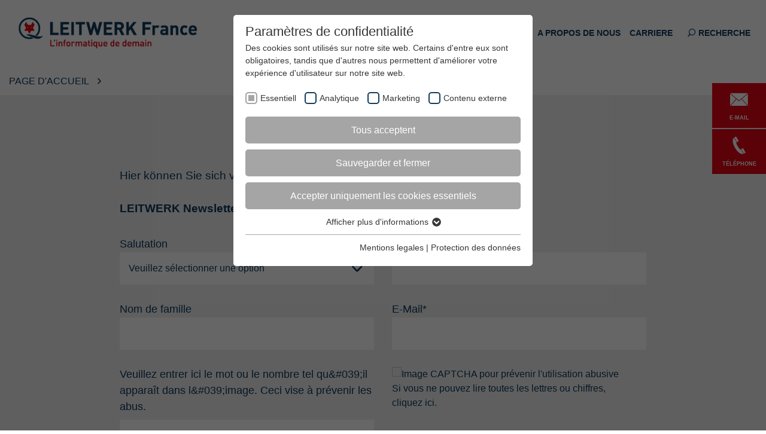

--- FILE ---
content_type: text/html; charset=utf-8
request_url: https://www.leitwerk.fr/newsletterabmeldung
body_size: 61271
content:
<!DOCTYPE html>
<html class="no-js" lang="fr">
<head><meta http-equiv="X-UA-Compatible" content="IE=edge" />

<meta charset="utf-8">
<!-- 
	SARL au capital de 300.000 euros
	202 avenue de Colmar
	67100 STRASBOURG
	
	Téléphone : 03 90 40 49 88
	Fax : 03 90 40 49 81
	
	E-mail : info@leitwerk.fr
	Internet : www.hedgehog.eu
	______________________________________________________________

	This website is powered by TYPO3 - inspiring people to share!
	TYPO3 is a free open source Content Management Framework initially created by Kasper Skaarhoj and licensed under GNU/GPL.
	TYPO3 is copyright 1998-2026 of Kasper Skaarhoj. Extensions are copyright of their respective owners.
	Information and contribution at https://typo3.org/
-->



<title>Newsletterabmeldung | LEITWERK FRANCE</title>
<meta name="generator" content="TYPO3 CMS">
<meta name="viewport" content="width=device-width, initial-scale=1.0, user-scalable= no">
<meta name="robots" content="index,follow">
<meta property="og:type" content="website">
<meta property="og:site_name" content="LEITWERK FRANCE">
<meta name="twitter:card" content="summary">
<meta name="revisit-after" content="7 days">

<link rel="stylesheet" href="/_assets/97f862f1bc94b6b39f2549ef551f8b8e/vendor/leaflet/leaflet.css?1660031028" media="all">
<link rel="stylesheet" href="/_assets/97f862f1bc94b6b39f2549ef551f8b8e/css/park.css?1660031028" media="all">

<link rel="stylesheet" href="/typo3temp/assets/css/8c0fb1e32119a10e3110eeaf95ccc454.css?1767092048" media="all">
<style media="all" outputdir="EXT:tancore/Resources/Public/leitwerk.fr/Stylesheets/ComputedCss/" formatter="ScssPhp\ScssPhp\Formatter\Compressed" linenumber="true">
/*<![CDATA[*/
<!-- 
@charset "UTF-8";
*,*::before,*::after{box-sizing:border-box}html{font-family:sans-serif;line-height:1.15;-webkit-text-size-adjust:100%;-ms-text-size-adjust:100%;-ms-overflow-style:scrollbar;-webkit-tap-highlight-color:rgba(0, 0, 0, 0)}@-ms-viewport{width:device-width}article,aside,figcaption,figure,footer,header,hgroup,main,nav,section{display:block}body{margin:0;font-family:Arial, Helvetica, sans-serif;font-size:16px;font-weight:400;line-height:1.5;color:#0E3A5D;text-align:left;background-color:#ffffff}[tabindex="-1"]:focus{outline:0 !important}hr{box-sizing:content-box;height:0;overflow:visible}h1,h2,h3,h4,h5,h6{margin-top:0;margin-bottom:7.5px}p{margin-top:0;margin-bottom:1rem}abbr[title],abbr[data-original-title]{text-decoration:underline;text-decoration:underline dotted;cursor:help;border-bottom:0}address{margin-bottom:1rem;font-style:normal;line-height:inherit}ol,ul,dl{margin-top:0;margin-bottom:1rem}ol ol,ul ul,ol ul,ul ol{margin-bottom:0}dt{font-weight:700}dd{margin-bottom:0.5rem;margin-left:0}blockquote{margin:0 0 1rem}dfn{font-style:italic}b,strong{font-weight:bolder}small{font-size:80%}sub,sup{position:relative;font-size:75%;line-height:0;vertical-align:baseline}sub{bottom:-0.25em}sup{top:-0.5em}a{color:#0E3A5D;text-decoration:none;background-color:transparent;-webkit-text-decoration-skip:objects}a:hover{color:#0E3A5D;text-decoration:none}a:not([href]):not([tabindex]){color:inherit;text-decoration:none}a:not([href]):not([tabindex]):hover,a:not([href]):not([tabindex]):focus{color:inherit;text-decoration:none}a:not([href]):not([tabindex]):focus{outline:0}pre,code,kbd,samp{font-family:Arial, Helvetica, sans-serif;font-size:1em}pre{margin-top:0;margin-bottom:1rem;overflow:auto;-ms-overflow-style:scrollbar}figure{margin:0 0 1rem}img{vertical-align:middle;border-style:none}svg{overflow:hidden;vertical-align:middle}table{border-collapse:collapse}caption{padding-top:0.75rem;padding-bottom:0.75rem;color:#6c757d;text-align:left;caption-side:bottom}th{text-align:inherit}label{display:inline-block;margin-bottom:0.5rem}button{border-radius:0}button:focus{outline:1px dotted;outline:5px auto -webkit-focus-ring-color}input,button,select,optgroup,textarea{margin:0;font-family:inherit;font-size:inherit;line-height:inherit}button,input{overflow:visible}button,select{text-transform:none}button,html [type="button"],[type="reset"],[type="submit"]{-webkit-appearance:button}button::-moz-focus-inner,[type="button"]::-moz-focus-inner,[type="reset"]::-moz-focus-inner,[type="submit"]::-moz-focus-inner{padding:0;border-style:none}input[type="radio"],input[type="checkbox"]{box-sizing:border-box;padding:0}input[type="date"],input[type="time"],input[type="datetime-local"],input[type="month"]{-webkit-appearance:listbox}textarea{overflow:auto;resize:vertical}fieldset{min-width:0;padding:0;margin:0;border:0}legend{display:block;width:100%;max-width:100%;padding:0;margin-bottom:0.5rem;font-size:1.5rem;line-height:inherit;color:inherit;white-space:normal}progress{vertical-align:baseline}[type="number"]::-webkit-inner-spin-button,[type="number"]::-webkit-outer-spin-button{height:auto}[type="search"]{outline-offset:-2px;-webkit-appearance:none}[type="search"]::-webkit-search-cancel-button,[type="search"]::-webkit-search-decoration{-webkit-appearance:none}::-webkit-file-upload-button{font:inherit;-webkit-appearance:button}output{display:inline-block}summary{display:list-item;cursor:pointer}template{display:none}[hidden]{display:none !important}.container{width:100%;padding-right:15px;padding-left:15px;margin-right:auto;margin-left:auto}@media (min-width:576px){.container{max-width:540px}}@media (min-width:768px){.container{max-width:720px}}@media (min-width:992px){.container{max-width:960px}}@media (min-width:1200px){.container{max-width:1140px}}.container-fluid{width:100%;padding-right:15px;padding-left:15px;margin-right:auto;margin-left:auto}.row{display:flex;flex-wrap:wrap;margin-right:-15px;margin-left:-15px}.no-gutters{margin-right:0;margin-left:0}.no-gutters>.col,.no-gutters>[class*="col-"]{padding-right:0;padding-left:0}.col-1,.col-2,.col-3,.col-4,.col-5,.col-6,.col-7,.col-8,.col-9,.col-10,.col-11,.col-12,.col,.col-auto,.col-tan4-1,.col-tan4-2,.col-tan4-3,.col-tan4-4,.col-tan4-5,.col-tan4-6,.col-tan4-7,.col-tan4-8,.col-tan4-9,.col-tan4-10,.col-tan4-11,.col-tan4-12,.col-tan4,.col-tan4-auto,.col-sm-1,.col-sm-2,.col-sm-3,.col-sm-4,.col-sm-5,.col-sm-6,.col-sm-7,.col-sm-8,.col-sm-9,.col-sm-10,.col-sm-11,.col-sm-12,.col-sm,.col-sm-auto,.col-md-1,.col-md-2,.col-md-3,.col-md-4,.col-md-5,.col-md-6,.col-md-7,.col-md-8,.col-md-9,.col-md-10,.col-md-11,.col-md-12,.col-md,.col-md-auto,.col-lg-1,.col-lg-2,.col-lg-3,.col-lg-4,.col-lg-5,.col-lg-6,.col-lg-7,.col-lg-8,.col-lg-9,.col-lg-10,.col-lg-11,.col-lg-12,.col-lg,.col-lg-auto,.col-tan1-1,.col-tan1-2,.col-tan1-3,.col-tan1-4,.col-tan1-5,.col-tan1-6,.col-tan1-7,.col-tan1-8,.col-tan1-9,.col-tan1-10,.col-tan1-11,.col-tan1-12,.col-tan1,.col-tan1-auto,.col-xl-1,.col-xl-2,.col-xl-3,.col-xl-4,.col-xl-5,.col-xl-6,.col-xl-7,.col-xl-8,.col-xl-9,.col-xl-10,.col-xl-11,.col-xl-12,.col-xl,.col-xl-auto,.col-tan2-1,.col-tan2-2,.col-tan2-3,.col-tan2-4,.col-tan2-5,.col-tan2-6,.col-tan2-7,.col-tan2-8,.col-tan2-9,.col-tan2-10,.col-tan2-11,.col-tan2-12,.col-tan2,.col-tan2-auto,.col-tan3-1,.col-tan3-2,.col-tan3-3,.col-tan3-4,.col-tan3-5,.col-tan3-6,.col-tan3-7,.col-tan3-8,.col-tan3-9,.col-tan3-10,.col-tan3-11,.col-tan3-12,.col-tan3,.col-tan3-auto,.col-xxl-1,.col-xxl-2,.col-xxl-3,.col-xxl-4,.col-xxl-5,.col-xxl-6,.col-xxl-7,.col-xxl-8,.col-xxl-9,.col-xxl-10,.col-xxl-11,.col-xxl-12,.col-xxl,.col-xxl-auto{position:relative;width:100%;min-height:1px;padding-right:15px;padding-left:15px}.col{flex-basis:0;flex-grow:1;max-width:100%}.col-auto{flex:0 0 auto;width:auto;max-width:none}.col-1{flex:0 0 8.3333333333%;max-width:8.3333333333%}.col-2{flex:0 0 16.6666666667%;max-width:16.6666666667%}.col-3{flex:0 0 25%;max-width:25%}.col-4{flex:0 0 33.3333333333%;max-width:33.3333333333%}.col-5{flex:0 0 41.6666666667%;max-width:41.6666666667%}.col-6{flex:0 0 50%;max-width:50%}.col-7{flex:0 0 58.3333333333%;max-width:58.3333333333%}.col-8{flex:0 0 66.6666666667%;max-width:66.6666666667%}.col-9{flex:0 0 75%;max-width:75%}.col-10{flex:0 0 83.3333333333%;max-width:83.3333333333%}.col-11{flex:0 0 91.6666666667%;max-width:91.6666666667%}.col-12{flex:0 0 100%;max-width:100%}.order-first{-ms-flex-order:-1;order:-1}.order-last{-ms-flex-order:13;order:13}.order-0{-ms-flex-order:0;order:0}.order-1{-ms-flex-order:1;order:1}.order-2{-ms-flex-order:2;order:2}.order-3{-ms-flex-order:3;order:3}.order-4{-ms-flex-order:4;order:4}.order-5{-ms-flex-order:5;order:5}.order-6{-ms-flex-order:6;order:6}.order-7{-ms-flex-order:7;order:7}.order-8{-ms-flex-order:8;order:8}.order-9{-ms-flex-order:9;order:9}.order-10{-ms-flex-order:10;order:10}.order-11{-ms-flex-order:11;order:11}.order-12{-ms-flex-order:12;order:12}.offset-1{margin-left:8.3333333333%}.offset-2{margin-left:16.6666666667%}.offset-3{margin-left:25%}.offset-4{margin-left:33.3333333333%}.offset-5{margin-left:41.6666666667%}.offset-6{margin-left:50%}.offset-7{margin-left:58.3333333333%}.offset-8{margin-left:66.6666666667%}.offset-9{margin-left:75%}.offset-10{margin-left:83.3333333333%}.offset-11{margin-left:91.6666666667%}@media (min-width:530px){.col-tan4{flex-basis:0;flex-grow:1;max-width:100%}.col-tan4-auto{flex:0 0 auto;width:auto;max-width:none}.col-tan4-1{flex:0 0 8.3333333333%;max-width:8.3333333333%}.col-tan4-2{flex:0 0 16.6666666667%;max-width:16.6666666667%}.col-tan4-3{flex:0 0 25%;max-width:25%}.col-tan4-4{flex:0 0 33.3333333333%;max-width:33.3333333333%}.col-tan4-5{flex:0 0 41.6666666667%;max-width:41.6666666667%}.col-tan4-6{flex:0 0 50%;max-width:50%}.col-tan4-7{flex:0 0 58.3333333333%;max-width:58.3333333333%}.col-tan4-8{flex:0 0 66.6666666667%;max-width:66.6666666667%}.col-tan4-9{flex:0 0 75%;max-width:75%}.col-tan4-10{flex:0 0 83.3333333333%;max-width:83.3333333333%}.col-tan4-11{flex:0 0 91.6666666667%;max-width:91.6666666667%}.col-tan4-12{flex:0 0 100%;max-width:100%}.order-tan4-first{-ms-flex-order:-1;order:-1}.order-tan4-last{-ms-flex-order:13;order:13}.order-tan4-0{-ms-flex-order:0;order:0}.order-tan4-1{-ms-flex-order:1;order:1}.order-tan4-2{-ms-flex-order:2;order:2}.order-tan4-3{-ms-flex-order:3;order:3}.order-tan4-4{-ms-flex-order:4;order:4}.order-tan4-5{-ms-flex-order:5;order:5}.order-tan4-6{-ms-flex-order:6;order:6}.order-tan4-7{-ms-flex-order:7;order:7}.order-tan4-8{-ms-flex-order:8;order:8}.order-tan4-9{-ms-flex-order:9;order:9}.order-tan4-10{-ms-flex-order:10;order:10}.order-tan4-11{-ms-flex-order:11;order:11}.order-tan4-12{-ms-flex-order:12;order:12}.offset-tan4-0{margin-left:0}.offset-tan4-1{margin-left:8.3333333333%}.offset-tan4-2{margin-left:16.6666666667%}.offset-tan4-3{margin-left:25%}.offset-tan4-4{margin-left:33.3333333333%}.offset-tan4-5{margin-left:41.6666666667%}.offset-tan4-6{margin-left:50%}.offset-tan4-7{margin-left:58.3333333333%}.offset-tan4-8{margin-left:66.6666666667%}.offset-tan4-9{margin-left:75%}.offset-tan4-10{margin-left:83.3333333333%}.offset-tan4-11{margin-left:91.6666666667%}}@media (min-width:576px){.col-sm{flex-basis:0;flex-grow:1;max-width:100%}.col-sm-auto{flex:0 0 auto;width:auto;max-width:none}.col-sm-1{flex:0 0 8.3333333333%;max-width:8.3333333333%}.col-sm-2{flex:0 0 16.6666666667%;max-width:16.6666666667%}.col-sm-3{flex:0 0 25%;max-width:25%}.col-sm-4{flex:0 0 33.3333333333%;max-width:33.3333333333%}.col-sm-5{flex:0 0 41.6666666667%;max-width:41.6666666667%}.col-sm-6{flex:0 0 50%;max-width:50%}.col-sm-7{flex:0 0 58.3333333333%;max-width:58.3333333333%}.col-sm-8{flex:0 0 66.6666666667%;max-width:66.6666666667%}.col-sm-9{flex:0 0 75%;max-width:75%}.col-sm-10{flex:0 0 83.3333333333%;max-width:83.3333333333%}.col-sm-11{flex:0 0 91.6666666667%;max-width:91.6666666667%}.col-sm-12{flex:0 0 100%;max-width:100%}.order-sm-first{-ms-flex-order:-1;order:-1}.order-sm-last{-ms-flex-order:13;order:13}.order-sm-0{-ms-flex-order:0;order:0}.order-sm-1{-ms-flex-order:1;order:1}.order-sm-2{-ms-flex-order:2;order:2}.order-sm-3{-ms-flex-order:3;order:3}.order-sm-4{-ms-flex-order:4;order:4}.order-sm-5{-ms-flex-order:5;order:5}.order-sm-6{-ms-flex-order:6;order:6}.order-sm-7{-ms-flex-order:7;order:7}.order-sm-8{-ms-flex-order:8;order:8}.order-sm-9{-ms-flex-order:9;order:9}.order-sm-10{-ms-flex-order:10;order:10}.order-sm-11{-ms-flex-order:11;order:11}.order-sm-12{-ms-flex-order:12;order:12}.offset-sm-0{margin-left:0}.offset-sm-1{margin-left:8.3333333333%}.offset-sm-2{margin-left:16.6666666667%}.offset-sm-3{margin-left:25%}.offset-sm-4{margin-left:33.3333333333%}.offset-sm-5{margin-left:41.6666666667%}.offset-sm-6{margin-left:50%}.offset-sm-7{margin-left:58.3333333333%}.offset-sm-8{margin-left:66.6666666667%}.offset-sm-9{margin-left:75%}.offset-sm-10{margin-left:83.3333333333%}.offset-sm-11{margin-left:91.6666666667%}}@media (min-width:768px){.col-md{flex-basis:0;flex-grow:1;max-width:100%}.col-md-auto{flex:0 0 auto;width:auto;max-width:none}.col-md-1{flex:0 0 8.3333333333%;max-width:8.3333333333%}.col-md-2{flex:0 0 16.6666666667%;max-width:16.6666666667%}.col-md-3{flex:0 0 25%;max-width:25%}.col-md-4{flex:0 0 33.3333333333%;max-width:33.3333333333%}.col-md-5{flex:0 0 41.6666666667%;max-width:41.6666666667%}.col-md-6{flex:0 0 50%;max-width:50%}.col-md-7{flex:0 0 58.3333333333%;max-width:58.3333333333%}.col-md-8{flex:0 0 66.6666666667%;max-width:66.6666666667%}.col-md-9{flex:0 0 75%;max-width:75%}.col-md-10{flex:0 0 83.3333333333%;max-width:83.3333333333%}.col-md-11{flex:0 0 91.6666666667%;max-width:91.6666666667%}.col-md-12{flex:0 0 100%;max-width:100%}.order-md-first{-ms-flex-order:-1;order:-1}.order-md-last{-ms-flex-order:13;order:13}.order-md-0{-ms-flex-order:0;order:0}.order-md-1{-ms-flex-order:1;order:1}.order-md-2{-ms-flex-order:2;order:2}.order-md-3{-ms-flex-order:3;order:3}.order-md-4{-ms-flex-order:4;order:4}.order-md-5{-ms-flex-order:5;order:5}.order-md-6{-ms-flex-order:6;order:6}.order-md-7{-ms-flex-order:7;order:7}.order-md-8{-ms-flex-order:8;order:8}.order-md-9{-ms-flex-order:9;order:9}.order-md-10{-ms-flex-order:10;order:10}.order-md-11{-ms-flex-order:11;order:11}.order-md-12{-ms-flex-order:12;order:12}.offset-md-0{margin-left:0}.offset-md-1{margin-left:8.3333333333%}.offset-md-2{margin-left:16.6666666667%}.offset-md-3{margin-left:25%}.offset-md-4{margin-left:33.3333333333%}.offset-md-5{margin-left:41.6666666667%}.offset-md-6{margin-left:50%}.offset-md-7{margin-left:58.3333333333%}.offset-md-8{margin-left:66.6666666667%}.offset-md-9{margin-left:75%}.offset-md-10{margin-left:83.3333333333%}.offset-md-11{margin-left:91.6666666667%}}@media (min-width:992px){.col-lg{flex-basis:0;flex-grow:1;max-width:100%}.col-lg-auto{flex:0 0 auto;width:auto;max-width:none}.col-lg-1{flex:0 0 8.3333333333%;max-width:8.3333333333%}.col-lg-2{flex:0 0 16.6666666667%;max-width:16.6666666667%}.col-lg-3{flex:0 0 25%;max-width:25%}.col-lg-4{flex:0 0 33.3333333333%;max-width:33.3333333333%}.col-lg-5{flex:0 0 41.6666666667%;max-width:41.6666666667%}.col-lg-6{flex:0 0 50%;max-width:50%}.col-lg-7{flex:0 0 58.3333333333%;max-width:58.3333333333%}.col-lg-8{flex:0 0 66.6666666667%;max-width:66.6666666667%}.col-lg-9{flex:0 0 75%;max-width:75%}.col-lg-10{flex:0 0 83.3333333333%;max-width:83.3333333333%}.col-lg-11{flex:0 0 91.6666666667%;max-width:91.6666666667%}.col-lg-12{flex:0 0 100%;max-width:100%}.order-lg-first{-ms-flex-order:-1;order:-1}.order-lg-last{-ms-flex-order:13;order:13}.order-lg-0{-ms-flex-order:0;order:0}.order-lg-1{-ms-flex-order:1;order:1}.order-lg-2{-ms-flex-order:2;order:2}.order-lg-3{-ms-flex-order:3;order:3}.order-lg-4{-ms-flex-order:4;order:4}.order-lg-5{-ms-flex-order:5;order:5}.order-lg-6{-ms-flex-order:6;order:6}.order-lg-7{-ms-flex-order:7;order:7}.order-lg-8{-ms-flex-order:8;order:8}.order-lg-9{-ms-flex-order:9;order:9}.order-lg-10{-ms-flex-order:10;order:10}.order-lg-11{-ms-flex-order:11;order:11}.order-lg-12{-ms-flex-order:12;order:12}.offset-lg-0{margin-left:0}.offset-lg-1{margin-left:8.3333333333%}.offset-lg-2{margin-left:16.6666666667%}.offset-lg-3{margin-left:25%}.offset-lg-4{margin-left:33.3333333333%}.offset-lg-5{margin-left:41.6666666667%}.offset-lg-6{margin-left:50%}.offset-lg-7{margin-left:58.3333333333%}.offset-lg-8{margin-left:66.6666666667%}.offset-lg-9{margin-left:75%}.offset-lg-10{margin-left:83.3333333333%}.offset-lg-11{margin-left:91.6666666667%}}@media (min-width:1090px){.col-tan1{flex-basis:0;flex-grow:1;max-width:100%}.col-tan1-auto{flex:0 0 auto;width:auto;max-width:none}.col-tan1-1{flex:0 0 8.3333333333%;max-width:8.3333333333%}.col-tan1-2{flex:0 0 16.6666666667%;max-width:16.6666666667%}.col-tan1-3{flex:0 0 25%;max-width:25%}.col-tan1-4{flex:0 0 33.3333333333%;max-width:33.3333333333%}.col-tan1-5{flex:0 0 41.6666666667%;max-width:41.6666666667%}.col-tan1-6{flex:0 0 50%;max-width:50%}.col-tan1-7{flex:0 0 58.3333333333%;max-width:58.3333333333%}.col-tan1-8{flex:0 0 66.6666666667%;max-width:66.6666666667%}.col-tan1-9{flex:0 0 75%;max-width:75%}.col-tan1-10{flex:0 0 83.3333333333%;max-width:83.3333333333%}.col-tan1-11{flex:0 0 91.6666666667%;max-width:91.6666666667%}.col-tan1-12{flex:0 0 100%;max-width:100%}.order-tan1-first{-ms-flex-order:-1;order:-1}.order-tan1-last{-ms-flex-order:13;order:13}.order-tan1-0{-ms-flex-order:0;order:0}.order-tan1-1{-ms-flex-order:1;order:1}.order-tan1-2{-ms-flex-order:2;order:2}.order-tan1-3{-ms-flex-order:3;order:3}.order-tan1-4{-ms-flex-order:4;order:4}.order-tan1-5{-ms-flex-order:5;order:5}.order-tan1-6{-ms-flex-order:6;order:6}.order-tan1-7{-ms-flex-order:7;order:7}.order-tan1-8{-ms-flex-order:8;order:8}.order-tan1-9{-ms-flex-order:9;order:9}.order-tan1-10{-ms-flex-order:10;order:10}.order-tan1-11{-ms-flex-order:11;order:11}.order-tan1-12{-ms-flex-order:12;order:12}.offset-tan1-0{margin-left:0}.offset-tan1-1{margin-left:8.3333333333%}.offset-tan1-2{margin-left:16.6666666667%}.offset-tan1-3{margin-left:25%}.offset-tan1-4{margin-left:33.3333333333%}.offset-tan1-5{margin-left:41.6666666667%}.offset-tan1-6{margin-left:50%}.offset-tan1-7{margin-left:58.3333333333%}.offset-tan1-8{margin-left:66.6666666667%}.offset-tan1-9{margin-left:75%}.offset-tan1-10{margin-left:83.3333333333%}.offset-tan1-11{margin-left:91.6666666667%}}@media (min-width:1200px){.col-xl{flex-basis:0;flex-grow:1;max-width:100%}.col-xl-auto{flex:0 0 auto;width:auto;max-width:none}.col-xl-1{flex:0 0 8.3333333333%;max-width:8.3333333333%}.col-xl-2{flex:0 0 16.6666666667%;max-width:16.6666666667%}.col-xl-3{flex:0 0 25%;max-width:25%}.col-xl-4{flex:0 0 33.3333333333%;max-width:33.3333333333%}.col-xl-5{flex:0 0 41.6666666667%;max-width:41.6666666667%}.col-xl-6{flex:0 0 50%;max-width:50%}.col-xl-7{flex:0 0 58.3333333333%;max-width:58.3333333333%}.col-xl-8{flex:0 0 66.6666666667%;max-width:66.6666666667%}.col-xl-9{flex:0 0 75%;max-width:75%}.col-xl-10{flex:0 0 83.3333333333%;max-width:83.3333333333%}.col-xl-11{flex:0 0 91.6666666667%;max-width:91.6666666667%}.col-xl-12{flex:0 0 100%;max-width:100%}.order-xl-first{-ms-flex-order:-1;order:-1}.order-xl-last{-ms-flex-order:13;order:13}.order-xl-0{-ms-flex-order:0;order:0}.order-xl-1{-ms-flex-order:1;order:1}.order-xl-2{-ms-flex-order:2;order:2}.order-xl-3{-ms-flex-order:3;order:3}.order-xl-4{-ms-flex-order:4;order:4}.order-xl-5{-ms-flex-order:5;order:5}.order-xl-6{-ms-flex-order:6;order:6}.order-xl-7{-ms-flex-order:7;order:7}.order-xl-8{-ms-flex-order:8;order:8}.order-xl-9{-ms-flex-order:9;order:9}.order-xl-10{-ms-flex-order:10;order:10}.order-xl-11{-ms-flex-order:11;order:11}.order-xl-12{-ms-flex-order:12;order:12}.offset-xl-0{margin-left:0}.offset-xl-1{margin-left:8.3333333333%}.offset-xl-2{margin-left:16.6666666667%}.offset-xl-3{margin-left:25%}.offset-xl-4{margin-left:33.3333333333%}.offset-xl-5{margin-left:41.6666666667%}.offset-xl-6{margin-left:50%}.offset-xl-7{margin-left:58.3333333333%}.offset-xl-8{margin-left:66.6666666667%}.offset-xl-9{margin-left:75%}.offset-xl-10{margin-left:83.3333333333%}.offset-xl-11{margin-left:91.6666666667%}}@media (min-width:1400px){.col-tan2{flex-basis:0;flex-grow:1;max-width:100%}.col-tan2-auto{flex:0 0 auto;width:auto;max-width:none}.col-tan2-1{flex:0 0 8.3333333333%;max-width:8.3333333333%}.col-tan2-2{flex:0 0 16.6666666667%;max-width:16.6666666667%}.col-tan2-3{flex:0 0 25%;max-width:25%}.col-tan2-4{flex:0 0 33.3333333333%;max-width:33.3333333333%}.col-tan2-5{flex:0 0 41.6666666667%;max-width:41.6666666667%}.col-tan2-6{flex:0 0 50%;max-width:50%}.col-tan2-7{flex:0 0 58.3333333333%;max-width:58.3333333333%}.col-tan2-8{flex:0 0 66.6666666667%;max-width:66.6666666667%}.col-tan2-9{flex:0 0 75%;max-width:75%}.col-tan2-10{flex:0 0 83.3333333333%;max-width:83.3333333333%}.col-tan2-11{flex:0 0 91.6666666667%;max-width:91.6666666667%}.col-tan2-12{flex:0 0 100%;max-width:100%}.order-tan2-first{-ms-flex-order:-1;order:-1}.order-tan2-last{-ms-flex-order:13;order:13}.order-tan2-0{-ms-flex-order:0;order:0}.order-tan2-1{-ms-flex-order:1;order:1}.order-tan2-2{-ms-flex-order:2;order:2}.order-tan2-3{-ms-flex-order:3;order:3}.order-tan2-4{-ms-flex-order:4;order:4}.order-tan2-5{-ms-flex-order:5;order:5}.order-tan2-6{-ms-flex-order:6;order:6}.order-tan2-7{-ms-flex-order:7;order:7}.order-tan2-8{-ms-flex-order:8;order:8}.order-tan2-9{-ms-flex-order:9;order:9}.order-tan2-10{-ms-flex-order:10;order:10}.order-tan2-11{-ms-flex-order:11;order:11}.order-tan2-12{-ms-flex-order:12;order:12}.offset-tan2-0{margin-left:0}.offset-tan2-1{margin-left:8.3333333333%}.offset-tan2-2{margin-left:16.6666666667%}.offset-tan2-3{margin-left:25%}.offset-tan2-4{margin-left:33.3333333333%}.offset-tan2-5{margin-left:41.6666666667%}.offset-tan2-6{margin-left:50%}.offset-tan2-7{margin-left:58.3333333333%}.offset-tan2-8{margin-left:66.6666666667%}.offset-tan2-9{margin-left:75%}.offset-tan2-10{margin-left:83.3333333333%}.offset-tan2-11{margin-left:91.6666666667%}}@media (min-width:1600px){.col-tan3{flex-basis:0;flex-grow:1;max-width:100%}.col-tan3-auto{flex:0 0 auto;width:auto;max-width:none}.col-tan3-1{flex:0 0 8.3333333333%;max-width:8.3333333333%}.col-tan3-2{flex:0 0 16.6666666667%;max-width:16.6666666667%}.col-tan3-3{flex:0 0 25%;max-width:25%}.col-tan3-4{flex:0 0 33.3333333333%;max-width:33.3333333333%}.col-tan3-5{flex:0 0 41.6666666667%;max-width:41.6666666667%}.col-tan3-6{flex:0 0 50%;max-width:50%}.col-tan3-7{flex:0 0 58.3333333333%;max-width:58.3333333333%}.col-tan3-8{flex:0 0 66.6666666667%;max-width:66.6666666667%}.col-tan3-9{flex:0 0 75%;max-width:75%}.col-tan3-10{flex:0 0 83.3333333333%;max-width:83.3333333333%}.col-tan3-11{flex:0 0 91.6666666667%;max-width:91.6666666667%}.col-tan3-12{flex:0 0 100%;max-width:100%}.order-tan3-first{-ms-flex-order:-1;order:-1}.order-tan3-last{-ms-flex-order:13;order:13}.order-tan3-0{-ms-flex-order:0;order:0}.order-tan3-1{-ms-flex-order:1;order:1}.order-tan3-2{-ms-flex-order:2;order:2}.order-tan3-3{-ms-flex-order:3;order:3}.order-tan3-4{-ms-flex-order:4;order:4}.order-tan3-5{-ms-flex-order:5;order:5}.order-tan3-6{-ms-flex-order:6;order:6}.order-tan3-7{-ms-flex-order:7;order:7}.order-tan3-8{-ms-flex-order:8;order:8}.order-tan3-9{-ms-flex-order:9;order:9}.order-tan3-10{-ms-flex-order:10;order:10}.order-tan3-11{-ms-flex-order:11;order:11}.order-tan3-12{-ms-flex-order:12;order:12}.offset-tan3-0{margin-left:0}.offset-tan3-1{margin-left:8.3333333333%}.offset-tan3-2{margin-left:16.6666666667%}.offset-tan3-3{margin-left:25%}.offset-tan3-4{margin-left:33.3333333333%}.offset-tan3-5{margin-left:41.6666666667%}.offset-tan3-6{margin-left:50%}.offset-tan3-7{margin-left:58.3333333333%}.offset-tan3-8{margin-left:66.6666666667%}.offset-tan3-9{margin-left:75%}.offset-tan3-10{margin-left:83.3333333333%}.offset-tan3-11{margin-left:91.6666666667%}}@media (min-width:1920px){.col-xxl{flex-basis:0;flex-grow:1;max-width:100%}.col-xxl-auto{flex:0 0 auto;width:auto;max-width:none}.col-xxl-1{flex:0 0 8.3333333333%;max-width:8.3333333333%}.col-xxl-2{flex:0 0 16.6666666667%;max-width:16.6666666667%}.col-xxl-3{flex:0 0 25%;max-width:25%}.col-xxl-4{flex:0 0 33.3333333333%;max-width:33.3333333333%}.col-xxl-5{flex:0 0 41.6666666667%;max-width:41.6666666667%}.col-xxl-6{flex:0 0 50%;max-width:50%}.col-xxl-7{flex:0 0 58.3333333333%;max-width:58.3333333333%}.col-xxl-8{flex:0 0 66.6666666667%;max-width:66.6666666667%}.col-xxl-9{flex:0 0 75%;max-width:75%}.col-xxl-10{flex:0 0 83.3333333333%;max-width:83.3333333333%}.col-xxl-11{flex:0 0 91.6666666667%;max-width:91.6666666667%}.col-xxl-12{flex:0 0 100%;max-width:100%}.order-xxl-first{-ms-flex-order:-1;order:-1}.order-xxl-last{-ms-flex-order:13;order:13}.order-xxl-0{-ms-flex-order:0;order:0}.order-xxl-1{-ms-flex-order:1;order:1}.order-xxl-2{-ms-flex-order:2;order:2}.order-xxl-3{-ms-flex-order:3;order:3}.order-xxl-4{-ms-flex-order:4;order:4}.order-xxl-5{-ms-flex-order:5;order:5}.order-xxl-6{-ms-flex-order:6;order:6}.order-xxl-7{-ms-flex-order:7;order:7}.order-xxl-8{-ms-flex-order:8;order:8}.order-xxl-9{-ms-flex-order:9;order:9}.order-xxl-10{-ms-flex-order:10;order:10}.order-xxl-11{-ms-flex-order:11;order:11}.order-xxl-12{-ms-flex-order:12;order:12}.offset-xxl-0{margin-left:0}.offset-xxl-1{margin-left:8.3333333333%}.offset-xxl-2{margin-left:16.6666666667%}.offset-xxl-3{margin-left:25%}.offset-xxl-4{margin-left:33.3333333333%}.offset-xxl-5{margin-left:41.6666666667%}.offset-xxl-6{margin-left:50%}.offset-xxl-7{margin-left:58.3333333333%}.offset-xxl-8{margin-left:66.6666666667%}.offset-xxl-9{margin-left:75%}.offset-xxl-10{margin-left:83.3333333333%}.offset-xxl-11{margin-left:91.6666666667%}}h1,h2,h3,h4,h5,h6,.h1,.h2,.h3,.h4,.h5,.h6{margin-bottom:7.5px;font-family:Arial, Helvetica, sans-serif;font-weight:700;line-height:1.2;color:#0E3A5D}h1,.h1{font-size:calc(30px + 1.2vw)}h2,.h2{font-size:calc(23px + .8vw)}h3,.h3{font-size:calc(20px + .8vw)}h4,.h4{font-size:calc(18px + .6vw)}h5,.h5{font-size:calc(17px + .5vw)}h6,.h6{font-size:calc(14px + .4vw)}.lead{font-size:1.25rem;font-weight:300}.display-1{font-size:6rem;font-weight:300;line-height:1.2}.display-2{font-size:5.5rem;font-weight:300;line-height:1.2}.display-3{font-size:4.5rem;font-weight:300;line-height:1.2}.display-4{font-size:3.5rem;font-weight:300;line-height:1.2}hr{margin-top:15px;margin-bottom:15px;border:0;border-top:2px solid #EFEFEF}small,.small{font-size:80%;font-weight:400}mark,.mark{padding:0.2em;background-color:#fcf8e3}.list-unstyled{padding-left:0;list-style:none}.list-inline{padding-left:0;list-style:none}.list-inline-item{display:inline-block}.list-inline-item:not(:last-child){margin-right:0.5rem}.initialism{font-size:90%;text-transform:uppercase}.blockquote{margin-bottom:15px;font-size:1.25rem}.blockquote-footer{display:block;font-size:80%;color:#6c757d}.blockquote-footer::before{content:"— "}.table{width:100%;margin-bottom:15px;background-color:transparent}.table th,.table td{padding:0.75rem;vertical-align:top;border-top:1px solid #dee2e6}.table thead th{vertical-align:bottom;border-bottom:2px solid #dee2e6}.table tbody+tbody{border-top:2px solid #dee2e6}.table .table{background-color:#ffffff}.table-sm th,.table-sm td{padding:0.3rem}.table-bordered{border:1px solid #dee2e6}.table-bordered th,.table-bordered td{border:1px solid #dee2e6}.table-bordered thead th,.table-bordered thead td{border-bottom-width:2px}.table-borderless th,.table-borderless td,.table-borderless thead th,.table-borderless tbody+tbody{border:0}.table-striped tbody tr:nth-of-type(odd){background-color:rgba(0, 0, 0, 0.05)}.table-hover tbody tr:hover{background-color:rgba(0, 0, 0, 0.075)}.table-primary,.table-primary>th,.table-primary>td{background-color:#b8daff}.table-hover .table-primary:hover{background-color:#9fcdff}.table-hover .table-primary:hover>td,.table-hover .table-primary:hover>th{background-color:#9fcdff}.table-secondary,.table-secondary>th,.table-secondary>td{background-color:#d6d8db}.table-hover .table-secondary:hover{background-color:#c8cbcf}.table-hover .table-secondary:hover>td,.table-hover .table-secondary:hover>th{background-color:#c8cbcf}.table-success,.table-success>th,.table-success>td{background-color:#c3e6cb}.table-hover .table-success:hover{background-color:#b1dfbb}.table-hover .table-success:hover>td,.table-hover .table-success:hover>th{background-color:#b1dfbb}.table-info,.table-info>th,.table-info>td{background-color:#bee5eb}.table-hover .table-info:hover{background-color:#abdde5}.table-hover .table-info:hover>td,.table-hover .table-info:hover>th{background-color:#abdde5}.table-warning,.table-warning>th,.table-warning>td{background-color:#ffeeba}.table-hover .table-warning:hover{background-color:#ffe8a1}.table-hover .table-warning:hover>td,.table-hover .table-warning:hover>th{background-color:#ffe8a1}.table-danger,.table-danger>th,.table-danger>td{background-color:#f5c6cb}.table-hover .table-danger:hover{background-color:#f1b0b7}.table-hover .table-danger:hover>td,.table-hover .table-danger:hover>th{background-color:#f1b0b7}.table-light,.table-light>th,.table-light>td{background-color:#fdfdfe}.table-hover .table-light:hover{background-color:#ececf6}.table-hover .table-light:hover>td,.table-hover .table-light:hover>th{background-color:#ececf6}.table-dark,.table-dark>th,.table-dark>td{background-color:#c6c8ca}.table-hover .table-dark:hover{background-color:#b9bbbe}.table-hover .table-dark:hover>td,.table-hover .table-dark:hover>th{background-color:#b9bbbe}.table-active,.table-active>th,.table-active>td{background-color:rgba(0, 0, 0, 0.075)}.table-hover .table-active:hover{background-color:rgba(0, 0, 0, 0.075)}.table-hover .table-active:hover>td,.table-hover .table-active:hover>th{background-color:rgba(0, 0, 0, 0.075)}.table .thead-dark th{color:#fff;background-color:#212529;border-color:#32383e}.table .thead-light th{color:#495057;background-color:#e9ecef;border-color:#dee2e6}.table-dark{color:#fff;background-color:#212529}.table-dark th,.table-dark td,.table-dark thead th{border-color:#32383e}.table-dark.table-bordered{border:0}.table-dark.table-striped tbody tr:nth-of-type(odd){background-color:rgba(255, 255, 255, 0.05)}.table-dark.table-hover tbody tr:hover{background-color:rgba(255, 255, 255, 0.075)}@media (max-width:529.98px){.table-responsive-tan4{display:block;width:100%;overflow-x:auto;-webkit-overflow-scrolling:touch;-ms-overflow-style:-ms-autohiding-scrollbar}.table-responsive-tan4>.table-bordered{border:0}}@media (max-width:575.98px){.table-responsive-sm{display:block;width:100%;overflow-x:auto;-webkit-overflow-scrolling:touch;-ms-overflow-style:-ms-autohiding-scrollbar}.table-responsive-sm>.table-bordered{border:0}}@media (max-width:767.98px){.table-responsive-md{display:block;width:100%;overflow-x:auto;-webkit-overflow-scrolling:touch;-ms-overflow-style:-ms-autohiding-scrollbar}.table-responsive-md>.table-bordered{border:0}}@media (max-width:991.98px){.table-responsive-lg{display:block;width:100%;overflow-x:auto;-webkit-overflow-scrolling:touch;-ms-overflow-style:-ms-autohiding-scrollbar}.table-responsive-lg>.table-bordered{border:0}}@media (max-width:1089.98px){.table-responsive-tan1{display:block;width:100%;overflow-x:auto;-webkit-overflow-scrolling:touch;-ms-overflow-style:-ms-autohiding-scrollbar}.table-responsive-tan1>.table-bordered{border:0}}@media (max-width:1199.98px){.table-responsive-xl{display:block;width:100%;overflow-x:auto;-webkit-overflow-scrolling:touch;-ms-overflow-style:-ms-autohiding-scrollbar}.table-responsive-xl>.table-bordered{border:0}}@media (max-width:1399.98px){.table-responsive-tan2{display:block;width:100%;overflow-x:auto;-webkit-overflow-scrolling:touch;-ms-overflow-style:-ms-autohiding-scrollbar}.table-responsive-tan2>.table-bordered{border:0}}@media (max-width:1599.98px){.table-responsive-tan3{display:block;width:100%;overflow-x:auto;-webkit-overflow-scrolling:touch;-ms-overflow-style:-ms-autohiding-scrollbar}.table-responsive-tan3>.table-bordered{border:0}}@media (max-width:1919.98px){.table-responsive-xxl{display:block;width:100%;overflow-x:auto;-webkit-overflow-scrolling:touch;-ms-overflow-style:-ms-autohiding-scrollbar}.table-responsive-xxl>.table-bordered{border:0}}.table-responsive{display:block;width:100%;overflow-x:auto;-webkit-overflow-scrolling:touch;-ms-overflow-style:-ms-autohiding-scrollbar}.table-responsive>.table-bordered{border:0}.btn{display:inline-block;font-weight:400;text-align:center;white-space:nowrap;vertical-align:middle;user-select:none;border:1px solid transparent;padding:0.375rem 0.75rem;font-size:16px;line-height:1.5;border-radius:0.25rem;transition:color 0.15s ease-in-out, background-color 0.15s ease-in-out, border-color 0.15s ease-in-out, box-shadow 0.15s ease-in-out}@media screen and (prefers-reduced-motion:reduce){.btn{transition:none}}.btn:hover,.btn:focus{text-decoration:none}.btn:focus,.btn.focus{outline:0;box-shadow:0 0 0 0.2rem rgba(0, 123, 255, 0.25)}.btn.disabled,.btn:disabled{opacity:0.65}.btn:not(:disabled):not(.disabled){cursor:pointer}a.btn.disabled,fieldset:disabled a.btn{pointer-events:none}.btn-primary{color:#fff;background-color:#007bff;border-color:#007bff}.btn-primary:hover{color:#fff;background-color:#0069d9;border-color:#0062cc}.btn-primary:focus,.btn-primary.focus{box-shadow:0 0 0 0.2rem rgba(0, 123, 255, 0.5)}.btn-primary.disabled,.btn-primary:disabled{color:#fff;background-color:#007bff;border-color:#007bff}.btn-primary:not(:disabled):not(.disabled):active,.btn-primary:not(:disabled):not(.disabled).active,.show>.btn-primary.dropdown-toggle{color:#fff;background-color:#0062cc;border-color:#005cbf}.btn-primary:not(:disabled):not(.disabled):active:focus,.btn-primary:not(:disabled):not(.disabled).active:focus,.show>.btn-primary.dropdown-toggle:focus{box-shadow:0 0 0 0.2rem rgba(0, 123, 255, 0.5)}.btn-secondary{color:#fff;background-color:#6c757d;border-color:#6c757d}.btn-secondary:hover{color:#fff;background-color:#5a6268;border-color:#545b62}.btn-secondary:focus,.btn-secondary.focus{box-shadow:0 0 0 0.2rem rgba(108, 117, 125, 0.5)}.btn-secondary.disabled,.btn-secondary:disabled{color:#fff;background-color:#6c757d;border-color:#6c757d}.btn-secondary:not(:disabled):not(.disabled):active,.btn-secondary:not(:disabled):not(.disabled).active,.show>.btn-secondary.dropdown-toggle{color:#fff;background-color:#545b62;border-color:#4e555b}.btn-secondary:not(:disabled):not(.disabled):active:focus,.btn-secondary:not(:disabled):not(.disabled).active:focus,.show>.btn-secondary.dropdown-toggle:focus{box-shadow:0 0 0 0.2rem rgba(108, 117, 125, 0.5)}.btn-success{color:#fff;background-color:#28a745;border-color:#28a745}.btn-success:hover{color:#fff;background-color:#218838;border-color:#1e7e34}.btn-success:focus,.btn-success.focus{box-shadow:0 0 0 0.2rem rgba(40, 167, 69, 0.5)}.btn-success.disabled,.btn-success:disabled{color:#fff;background-color:#28a745;border-color:#28a745}.btn-success:not(:disabled):not(.disabled):active,.btn-success:not(:disabled):not(.disabled).active,.show>.btn-success.dropdown-toggle{color:#fff;background-color:#1e7e34;border-color:#1c7430}.btn-success:not(:disabled):not(.disabled):active:focus,.btn-success:not(:disabled):not(.disabled).active:focus,.show>.btn-success.dropdown-toggle:focus{box-shadow:0 0 0 0.2rem rgba(40, 167, 69, 0.5)}.btn-info{color:#fff;background-color:#17a2b8;border-color:#17a2b8}.btn-info:hover{color:#fff;background-color:#138496;border-color:#117a8b}.btn-info:focus,.btn-info.focus{box-shadow:0 0 0 0.2rem rgba(23, 162, 184, 0.5)}.btn-info.disabled,.btn-info:disabled{color:#fff;background-color:#17a2b8;border-color:#17a2b8}.btn-info:not(:disabled):not(.disabled):active,.btn-info:not(:disabled):not(.disabled).active,.show>.btn-info.dropdown-toggle{color:#fff;background-color:#117a8b;border-color:#10707f}.btn-info:not(:disabled):not(.disabled):active:focus,.btn-info:not(:disabled):not(.disabled).active:focus,.show>.btn-info.dropdown-toggle:focus{box-shadow:0 0 0 0.2rem rgba(23, 162, 184, 0.5)}.btn-warning{color:#212529;background-color:#ffc107;border-color:#ffc107}.btn-warning:hover{color:#212529;background-color:#e0a800;border-color:#d39e00}.btn-warning:focus,.btn-warning.focus{box-shadow:0 0 0 0.2rem rgba(255, 193, 7, 0.5)}.btn-warning.disabled,.btn-warning:disabled{color:#212529;background-color:#ffc107;border-color:#ffc107}.btn-warning:not(:disabled):not(.disabled):active,.btn-warning:not(:disabled):not(.disabled).active,.show>.btn-warning.dropdown-toggle{color:#212529;background-color:#d39e00;border-color:#c69500}.btn-warning:not(:disabled):not(.disabled):active:focus,.btn-warning:not(:disabled):not(.disabled).active:focus,.show>.btn-warning.dropdown-toggle:focus{box-shadow:0 0 0 0.2rem rgba(255, 193, 7, 0.5)}.btn-danger{color:#fff;background-color:#dc3545;border-color:#dc3545}.btn-danger:hover{color:#fff;background-color:#c82333;border-color:#bd2130}.btn-danger:focus,.btn-danger.focus{box-shadow:0 0 0 0.2rem rgba(220, 53, 69, 0.5)}.btn-danger.disabled,.btn-danger:disabled{color:#fff;background-color:#dc3545;border-color:#dc3545}.btn-danger:not(:disabled):not(.disabled):active,.btn-danger:not(:disabled):not(.disabled).active,.show>.btn-danger.dropdown-toggle{color:#fff;background-color:#bd2130;border-color:#b21f2d}.btn-danger:not(:disabled):not(.disabled):active:focus,.btn-danger:not(:disabled):not(.disabled).active:focus,.show>.btn-danger.dropdown-toggle:focus{box-shadow:0 0 0 0.2rem rgba(220, 53, 69, 0.5)}.btn-light{color:#212529;background-color:#f8f9fa;border-color:#f8f9fa}.btn-light:hover{color:#212529;background-color:#e2e6ea;border-color:#dae0e5}.btn-light:focus,.btn-light.focus{box-shadow:0 0 0 0.2rem rgba(248, 249, 250, 0.5)}.btn-light.disabled,.btn-light:disabled{color:#212529;background-color:#f8f9fa;border-color:#f8f9fa}.btn-light:not(:disabled):not(.disabled):active,.btn-light:not(:disabled):not(.disabled).active,.show>.btn-light.dropdown-toggle{color:#212529;background-color:#dae0e5;border-color:#d3d9df}.btn-light:not(:disabled):not(.disabled):active:focus,.btn-light:not(:disabled):not(.disabled).active:focus,.show>.btn-light.dropdown-toggle:focus{box-shadow:0 0 0 0.2rem rgba(248, 249, 250, 0.5)}.btn-dark{color:#fff;background-color:#343a40;border-color:#343a40}.btn-dark:hover{color:#fff;background-color:#23272b;border-color:#1d2124}.btn-dark:focus,.btn-dark.focus{box-shadow:0 0 0 0.2rem rgba(52, 58, 64, 0.5)}.btn-dark.disabled,.btn-dark:disabled{color:#fff;background-color:#343a40;border-color:#343a40}.btn-dark:not(:disabled):not(.disabled):active,.btn-dark:not(:disabled):not(.disabled).active,.show>.btn-dark.dropdown-toggle{color:#fff;background-color:#1d2124;border-color:#171a1d}.btn-dark:not(:disabled):not(.disabled):active:focus,.btn-dark:not(:disabled):not(.disabled).active:focus,.show>.btn-dark.dropdown-toggle:focus{box-shadow:0 0 0 0.2rem rgba(52, 58, 64, 0.5)}.btn-outline-primary{color:#007bff;background-color:transparent;background-image:none;border-color:#007bff}.btn-outline-primary:hover{color:#fff;background-color:#007bff;border-color:#007bff}.btn-outline-primary:focus,.btn-outline-primary.focus{box-shadow:0 0 0 0.2rem rgba(0, 123, 255, 0.5)}.btn-outline-primary.disabled,.btn-outline-primary:disabled{color:#007bff;background-color:transparent}.btn-outline-primary:not(:disabled):not(.disabled):active,.btn-outline-primary:not(:disabled):not(.disabled).active,.show>.btn-outline-primary.dropdown-toggle{color:#fff;background-color:#007bff;border-color:#007bff}.btn-outline-primary:not(:disabled):not(.disabled):active:focus,.btn-outline-primary:not(:disabled):not(.disabled).active:focus,.show>.btn-outline-primary.dropdown-toggle:focus{box-shadow:0 0 0 0.2rem rgba(0, 123, 255, 0.5)}.btn-outline-secondary{color:#6c757d;background-color:transparent;background-image:none;border-color:#6c757d}.btn-outline-secondary:hover{color:#fff;background-color:#6c757d;border-color:#6c757d}.btn-outline-secondary:focus,.btn-outline-secondary.focus{box-shadow:0 0 0 0.2rem rgba(108, 117, 125, 0.5)}.btn-outline-secondary.disabled,.btn-outline-secondary:disabled{color:#6c757d;background-color:transparent}.btn-outline-secondary:not(:disabled):not(.disabled):active,.btn-outline-secondary:not(:disabled):not(.disabled).active,.show>.btn-outline-secondary.dropdown-toggle{color:#fff;background-color:#6c757d;border-color:#6c757d}.btn-outline-secondary:not(:disabled):not(.disabled):active:focus,.btn-outline-secondary:not(:disabled):not(.disabled).active:focus,.show>.btn-outline-secondary.dropdown-toggle:focus{box-shadow:0 0 0 0.2rem rgba(108, 117, 125, 0.5)}.btn-outline-success{color:#28a745;background-color:transparent;background-image:none;border-color:#28a745}.btn-outline-success:hover{color:#fff;background-color:#28a745;border-color:#28a745}.btn-outline-success:focus,.btn-outline-success.focus{box-shadow:0 0 0 0.2rem rgba(40, 167, 69, 0.5)}.btn-outline-success.disabled,.btn-outline-success:disabled{color:#28a745;background-color:transparent}.btn-outline-success:not(:disabled):not(.disabled):active,.btn-outline-success:not(:disabled):not(.disabled).active,.show>.btn-outline-success.dropdown-toggle{color:#fff;background-color:#28a745;border-color:#28a745}.btn-outline-success:not(:disabled):not(.disabled):active:focus,.btn-outline-success:not(:disabled):not(.disabled).active:focus,.show>.btn-outline-success.dropdown-toggle:focus{box-shadow:0 0 0 0.2rem rgba(40, 167, 69, 0.5)}.btn-outline-info{color:#17a2b8;background-color:transparent;background-image:none;border-color:#17a2b8}.btn-outline-info:hover{color:#fff;background-color:#17a2b8;border-color:#17a2b8}.btn-outline-info:focus,.btn-outline-info.focus{box-shadow:0 0 0 0.2rem rgba(23, 162, 184, 0.5)}.btn-outline-info.disabled,.btn-outline-info:disabled{color:#17a2b8;background-color:transparent}.btn-outline-info:not(:disabled):not(.disabled):active,.btn-outline-info:not(:disabled):not(.disabled).active,.show>.btn-outline-info.dropdown-toggle{color:#fff;background-color:#17a2b8;border-color:#17a2b8}.btn-outline-info:not(:disabled):not(.disabled):active:focus,.btn-outline-info:not(:disabled):not(.disabled).active:focus,.show>.btn-outline-info.dropdown-toggle:focus{box-shadow:0 0 0 0.2rem rgba(23, 162, 184, 0.5)}.btn-outline-warning{color:#ffc107;background-color:transparent;background-image:none;border-color:#ffc107}.btn-outline-warning:hover{color:#212529;background-color:#ffc107;border-color:#ffc107}.btn-outline-warning:focus,.btn-outline-warning.focus{box-shadow:0 0 0 0.2rem rgba(255, 193, 7, 0.5)}.btn-outline-warning.disabled,.btn-outline-warning:disabled{color:#ffc107;background-color:transparent}.btn-outline-warning:not(:disabled):not(.disabled):active,.btn-outline-warning:not(:disabled):not(.disabled).active,.show>.btn-outline-warning.dropdown-toggle{color:#212529;background-color:#ffc107;border-color:#ffc107}.btn-outline-warning:not(:disabled):not(.disabled):active:focus,.btn-outline-warning:not(:disabled):not(.disabled).active:focus,.show>.btn-outline-warning.dropdown-toggle:focus{box-shadow:0 0 0 0.2rem rgba(255, 193, 7, 0.5)}.btn-outline-danger{color:#dc3545;background-color:transparent;background-image:none;border-color:#dc3545}.btn-outline-danger:hover{color:#fff;background-color:#dc3545;border-color:#dc3545}.btn-outline-danger:focus,.btn-outline-danger.focus{box-shadow:0 0 0 0.2rem rgba(220, 53, 69, 0.5)}.btn-outline-danger.disabled,.btn-outline-danger:disabled{color:#dc3545;background-color:transparent}.btn-outline-danger:not(:disabled):not(.disabled):active,.btn-outline-danger:not(:disabled):not(.disabled).active,.show>.btn-outline-danger.dropdown-toggle{color:#fff;background-color:#dc3545;border-color:#dc3545}.btn-outline-danger:not(:disabled):not(.disabled):active:focus,.btn-outline-danger:not(:disabled):not(.disabled).active:focus,.show>.btn-outline-danger.dropdown-toggle:focus{box-shadow:0 0 0 0.2rem rgba(220, 53, 69, 0.5)}.btn-outline-light{color:#f8f9fa;background-color:transparent;background-image:none;border-color:#f8f9fa}.btn-outline-light:hover{color:#212529;background-color:#f8f9fa;border-color:#f8f9fa}.btn-outline-light:focus,.btn-outline-light.focus{box-shadow:0 0 0 0.2rem rgba(248, 249, 250, 0.5)}.btn-outline-light.disabled,.btn-outline-light:disabled{color:#f8f9fa;background-color:transparent}.btn-outline-light:not(:disabled):not(.disabled):active,.btn-outline-light:not(:disabled):not(.disabled).active,.show>.btn-outline-light.dropdown-toggle{color:#212529;background-color:#f8f9fa;border-color:#f8f9fa}.btn-outline-light:not(:disabled):not(.disabled):active:focus,.btn-outline-light:not(:disabled):not(.disabled).active:focus,.show>.btn-outline-light.dropdown-toggle:focus{box-shadow:0 0 0 0.2rem rgba(248, 249, 250, 0.5)}.btn-outline-dark{color:#343a40;background-color:transparent;background-image:none;border-color:#343a40}.btn-outline-dark:hover{color:#fff;background-color:#343a40;border-color:#343a40}.btn-outline-dark:focus,.btn-outline-dark.focus{box-shadow:0 0 0 0.2rem rgba(52, 58, 64, 0.5)}.btn-outline-dark.disabled,.btn-outline-dark:disabled{color:#343a40;background-color:transparent}.btn-outline-dark:not(:disabled):not(.disabled):active,.btn-outline-dark:not(:disabled):not(.disabled).active,.show>.btn-outline-dark.dropdown-toggle{color:#fff;background-color:#343a40;border-color:#343a40}.btn-outline-dark:not(:disabled):not(.disabled):active:focus,.btn-outline-dark:not(:disabled):not(.disabled).active:focus,.show>.btn-outline-dark.dropdown-toggle:focus{box-shadow:0 0 0 0.2rem rgba(52, 58, 64, 0.5)}.btn-link{font-weight:400;color:#0E3A5D;background-color:transparent}.btn-link:hover{color:#0E3A5D;text-decoration:none;background-color:transparent;border-color:transparent}.btn-link:focus,.btn-link.focus{text-decoration:none;border-color:transparent;box-shadow:none}.btn-link:disabled,.btn-link.disabled{color:#6c757d;pointer-events:none}.btn-lg,.btn-group-lg>.btn{padding:0.5rem 1rem;font-size:1.25rem;line-height:1.5;border-radius:0.3rem}.btn-sm,.btn-group-sm>.btn{padding:0.25rem 0.5rem;font-size:0.875rem;line-height:1.5;border-radius:0.2rem}.btn-block{display:block;width:100%}.btn-block+.btn-block{margin-top:0.5rem}input[type="submit"].btn-block,input[type="reset"].btn-block,input[type="button"].btn-block{width:100%}.fade{transition:opacity 0.15s linear}@media screen and (prefers-reduced-motion:reduce){.fade{transition:none}}.fade:not(.show){opacity:0}.collapse:not(.show){display:none}.collapsing{position:relative;height:0;overflow:hidden;transition:height 0.35s ease}@media screen and (prefers-reduced-motion:reduce){.collapsing{transition:none}}.dropup,.dropright,.dropdown,.dropleft{position:relative}.dropdown-toggle::after{display:inline-block;width:0;height:0;margin-left:0.255em;vertical-align:0.255em;content:"";border-top:0.3em solid;border-right:0.3em solid transparent;border-bottom:0;border-left:0.3em solid transparent}.dropdown-toggle:empty::after{margin-left:0}.dropdown-menu{position:absolute;top:100%;left:0;z-index:1000;display:none;float:left;min-width:10rem;padding:0.5rem 0;margin:0.125rem 0 0;font-size:16px;color:#0E3A5D;text-align:left;list-style:none;background-color:#fff;background-clip:padding-box;border:1px solid rgba(0, 0, 0, 0.15);border-radius:0.25rem}.dropdown-menu-right{right:0;left:auto}.dropup .dropdown-menu{top:auto;bottom:100%;margin-top:0;margin-bottom:0.125rem}.dropup .dropdown-toggle::after{display:inline-block;width:0;height:0;margin-left:0.255em;vertical-align:0.255em;content:"";border-top:0;border-right:0.3em solid transparent;border-bottom:0.3em solid;border-left:0.3em solid transparent}.dropup .dropdown-toggle:empty::after{margin-left:0}.dropright .dropdown-menu{top:0;right:auto;left:100%;margin-top:0;margin-left:0.125rem}.dropright .dropdown-toggle::after{display:inline-block;width:0;height:0;margin-left:0.255em;vertical-align:0.255em;content:"";border-top:0.3em solid transparent;border-right:0;border-bottom:0.3em solid transparent;border-left:0.3em solid}.dropright .dropdown-toggle:empty::after{margin-left:0}.dropright .dropdown-toggle::after{vertical-align:0}.dropleft .dropdown-menu{top:0;right:100%;left:auto;margin-top:0;margin-right:0.125rem}.dropleft .dropdown-toggle::after{display:inline-block;width:0;height:0;margin-left:0.255em;vertical-align:0.255em;content:""}.dropleft .dropdown-toggle::after{display:none}.dropleft .dropdown-toggle::before{display:inline-block;width:0;height:0;margin-right:0.255em;vertical-align:0.255em;content:"";border-top:0.3em solid transparent;border-right:0.3em solid;border-bottom:0.3em solid transparent}.dropleft .dropdown-toggle:empty::after{margin-left:0}.dropleft .dropdown-toggle::before{vertical-align:0}.dropdown-menu[x-placement^="top"],.dropdown-menu[x-placement^="right"],.dropdown-menu[x-placement^="bottom"],.dropdown-menu[x-placement^="left"]{right:auto;bottom:auto}.dropdown-divider{height:0;margin:0.5rem 0;overflow:hidden;border-top:1px solid #e9ecef}.dropdown-item{display:block;width:100%;padding:0.25rem 1.5rem;clear:both;font-weight:400;color:#212529;text-align:inherit;white-space:nowrap;background-color:transparent;border:0}.dropdown-item:hover,.dropdown-item:focus{color:#16181b;text-decoration:none;background-color:#f8f9fa}.dropdown-item.active,.dropdown-item:active{color:#fff;text-decoration:none;background-color:#007bff}.dropdown-item.disabled,.dropdown-item:disabled{color:#6c757d;background-color:transparent}.dropdown-menu.show{display:block}.dropdown-header{display:block;padding:0.5rem 1.5rem;margin-bottom:0;font-size:0.875rem;color:#6c757d;white-space:nowrap}.dropdown-item-text{display:block;padding:0.25rem 1.5rem;color:#212529}.btn-group,.btn-group-vertical{position:relative;display:inline-flex;vertical-align:middle}.btn-group>.btn,.btn-group-vertical>.btn{position:relative;flex:0 1 auto}.btn-group>.btn:hover,.btn-group-vertical>.btn:hover{z-index:1}.btn-group>.btn:focus,.btn-group>.btn:active,.btn-group>.btn.active,.btn-group-vertical>.btn:focus,.btn-group-vertical>.btn:active,.btn-group-vertical>.btn.active{z-index:1}.btn-group .btn+.btn,.btn-group .btn+.btn-group,.btn-group .btn-group+.btn,.btn-group .btn-group+.btn-group,.btn-group-vertical .btn+.btn,.btn-group-vertical .btn+.btn-group,.btn-group-vertical .btn-group+.btn,.btn-group-vertical .btn-group+.btn-group{margin-left:-1px}.btn-toolbar{display:flex;flex-wrap:wrap;justify-content:flex-start}.btn-toolbar .input-group{width:auto}.btn-group>.btn:first-child{margin-left:0}.btn-group>.btn:not(:last-child):not(.dropdown-toggle),.btn-group>.btn-group:not(:last-child)>.btn{border-top-right-radius:0;border-bottom-right-radius:0}.btn-group>.btn:not(:first-child),.btn-group>.btn-group:not(:first-child)>.btn{border-top-left-radius:0;border-bottom-left-radius:0}.dropdown-toggle-split{padding-right:0.5625rem;padding-left:0.5625rem}.dropdown-toggle-split::after,.dropup .dropdown-toggle-split::after,.dropright .dropdown-toggle-split::after{margin-left:0}.dropleft .dropdown-toggle-split::before{margin-right:0}.btn-sm+.dropdown-toggle-split,.btn-group-sm>.btn+.dropdown-toggle-split{padding-right:0.375rem;padding-left:0.375rem}.btn-lg+.dropdown-toggle-split,.btn-group-lg>.btn+.dropdown-toggle-split{padding-right:0.75rem;padding-left:0.75rem}.btn-group-vertical{flex-direction:column;align-items:flex-start;justify-content:center}.btn-group-vertical .btn,.btn-group-vertical .btn-group{width:100%}.btn-group-vertical>.btn+.btn,.btn-group-vertical>.btn+.btn-group,.btn-group-vertical>.btn-group+.btn,.btn-group-vertical>.btn-group+.btn-group{margin-top:-1px;margin-left:0}.btn-group-vertical>.btn:not(:last-child):not(.dropdown-toggle),.btn-group-vertical>.btn-group:not(:last-child)>.btn{border-bottom-right-radius:0;border-bottom-left-radius:0}.btn-group-vertical>.btn:not(:first-child),.btn-group-vertical>.btn-group:not(:first-child)>.btn{border-top-left-radius:0;border-top-right-radius:0}.btn-group-toggle>.btn,.btn-group-toggle>.btn-group>.btn{margin-bottom:0}.btn-group-toggle>.btn input[type="radio"],.btn-group-toggle>.btn input[type="checkbox"],.btn-group-toggle>.btn-group>.btn input[type="radio"],.btn-group-toggle>.btn-group>.btn input[type="checkbox"]{position:absolute;clip:rect(0, 0, 0, 0);pointer-events:none}.nav{display:flex;flex-wrap:wrap;padding-left:0;margin-bottom:0;list-style:none}.nav-link{display:block;padding:0.5rem 1rem}.nav-link:hover,.nav-link:focus{text-decoration:none}.nav-link.disabled{color:#6c757d}.nav-tabs{border-bottom:1px solid #dee2e6}.nav-tabs .nav-item{margin-bottom:-1px}.nav-tabs .nav-link{border:1px solid transparent;border-top-left-radius:0.25rem;border-top-right-radius:0.25rem}.nav-tabs .nav-link:hover,.nav-tabs .nav-link:focus{border-color:#e9ecef #e9ecef #dee2e6}.nav-tabs .nav-link.disabled{color:#6c757d;background-color:transparent;border-color:transparent}.nav-tabs .nav-link.active,.nav-tabs .nav-item.show .nav-link{color:#495057;background-color:#fff;border-color:#dee2e6 #dee2e6 #fff}.nav-tabs .dropdown-menu{margin-top:-1px;border-top-left-radius:0;border-top-right-radius:0}.nav-pills .nav-link{border-radius:0.25rem}.nav-pills .nav-link.active,.nav-pills .show>.nav-link{color:#fff;background-color:#007bff}.nav-fill .nav-item{flex:1 1 auto;text-align:center}.nav-justified .nav-item{flex-basis:0;flex-grow:1;text-align:center}.tab-content>.tab-pane{display:none}.tab-content>.active{display:block}.align-baseline{vertical-align:baseline !important}.align-top{vertical-align:top !important}.align-middle{vertical-align:middle !important}.align-bottom{vertical-align:bottom !important}.align-text-bottom{vertical-align:text-bottom !important}.align-text-top{vertical-align:text-top !important}.bg-primary{background-color:#007bff !important}a.bg-primary:hover,a.bg-primary:focus,button.bg-primary:hover,button.bg-primary:focus{background-color:#0062cc !important}.bg-secondary{background-color:#6c757d !important}a.bg-secondary:hover,a.bg-secondary:focus,button.bg-secondary:hover,button.bg-secondary:focus{background-color:#545b62 !important}.bg-success{background-color:#28a745 !important}a.bg-success:hover,a.bg-success:focus,button.bg-success:hover,button.bg-success:focus{background-color:#1e7e34 !important}.bg-info{background-color:#17a2b8 !important}a.bg-info:hover,a.bg-info:focus,button.bg-info:hover,button.bg-info:focus{background-color:#117a8b !important}.bg-warning{background-color:#ffc107 !important}a.bg-warning:hover,a.bg-warning:focus,button.bg-warning:hover,button.bg-warning:focus{background-color:#d39e00 !important}.bg-danger{background-color:#dc3545 !important}a.bg-danger:hover,a.bg-danger:focus,button.bg-danger:hover,button.bg-danger:focus{background-color:#bd2130 !important}.bg-light{background-color:#f8f9fa !important}a.bg-light:hover,a.bg-light:focus,button.bg-light:hover,button.bg-light:focus{background-color:#dae0e5 !important}.bg-dark{background-color:#343a40 !important}a.bg-dark:hover,a.bg-dark:focus,button.bg-dark:hover,button.bg-dark:focus{background-color:#1d2124 !important}.bg-white{background-color:#ffffff !important}.bg-transparent{background-color:transparent !important}.border{border:1px solid #dee2e6 !important}.border-top{border-top:1px solid #dee2e6 !important}.border-right{border-right:1px solid #dee2e6 !important}.border-bottom{border-bottom:1px solid #dee2e6 !important}.border-left{border-left:1px solid #dee2e6 !important}.border-0{border:0 !important}.border-top-0{border-top:0 !important}.border-right-0{border-right:0 !important}.border-bottom-0{border-bottom:0 !important}.border-left-0{border-left:0 !important}.border-primary{border-color:#007bff !important}.border-secondary{border-color:#6c757d !important}.border-success{border-color:#28a745 !important}.border-info{border-color:#17a2b8 !important}.border-warning{border-color:#ffc107 !important}.border-danger{border-color:#dc3545 !important}.border-light{border-color:#f8f9fa !important}.border-dark{border-color:#343a40 !important}.border-white{border-color:#ffffff !important}.rounded{border-radius:0.25rem !important}.rounded-top{border-top-left-radius:0.25rem !important;border-top-right-radius:0.25rem !important}.rounded-right{border-top-right-radius:0.25rem !important;border-bottom-right-radius:0.25rem !important}.rounded-bottom{border-bottom-right-radius:0.25rem !important;border-bottom-left-radius:0.25rem !important}.rounded-left{border-top-left-radius:0.25rem !important;border-bottom-left-radius:0.25rem !important}.rounded-circle{border-radius:50% !important}.rounded-0{border-radius:0 !important}.clearfix::after,.clearfix::before{display:table;content:""}.clearfix::after{clear:both}.d-none{display:none !important}.d-inline{display:inline !important}.d-inline-block{display:inline-block !important}.d-block{display:block !important}.d-table{display:table !important}.d-table-row{display:table-row !important}.d-table-cell{display:table-cell !important}.d-flex{display:flex !important}.d-inline-flex{display:inline-flex !important}@media (min-width:530px){.d-tan4-none{display:none !important}.d-tan4-inline{display:inline !important}.d-tan4-inline-block{display:inline-block !important}.d-tan4-block{display:block !important}.d-tan4-table{display:table !important}.d-tan4-table-row{display:table-row !important}.d-tan4-table-cell{display:table-cell !important}.d-tan4-flex{display:flex !important}.d-tan4-inline-flex{display:inline-flex !important}}@media (min-width:576px){.d-sm-none{display:none !important}.d-sm-inline{display:inline !important}.d-sm-inline-block{display:inline-block !important}.d-sm-block{display:block !important}.d-sm-table{display:table !important}.d-sm-table-row{display:table-row !important}.d-sm-table-cell{display:table-cell !important}.d-sm-flex{display:flex !important}.d-sm-inline-flex{display:inline-flex !important}}@media (min-width:768px){.d-md-none{display:none !important}.d-md-inline{display:inline !important}.d-md-inline-block{display:inline-block !important}.d-md-block{display:block !important}.d-md-table{display:table !important}.d-md-table-row{display:table-row !important}.d-md-table-cell{display:table-cell !important}.d-md-flex{display:flex !important}.d-md-inline-flex{display:inline-flex !important}}@media (min-width:992px){.d-lg-none{display:none !important}.d-lg-inline{display:inline !important}.d-lg-inline-block{display:inline-block !important}.d-lg-block{display:block !important}.d-lg-table{display:table !important}.d-lg-table-row{display:table-row !important}.d-lg-table-cell{display:table-cell !important}.d-lg-flex{display:flex !important}.d-lg-inline-flex{display:inline-flex !important}}@media (min-width:1090px){.d-tan1-none{display:none !important}.d-tan1-inline{display:inline !important}.d-tan1-inline-block{display:inline-block !important}.d-tan1-block{display:block !important}.d-tan1-table{display:table !important}.d-tan1-table-row{display:table-row !important}.d-tan1-table-cell{display:table-cell !important}.d-tan1-flex{display:flex !important}.d-tan1-inline-flex{display:inline-flex !important}}@media (min-width:1200px){.d-xl-none{display:none !important}.d-xl-inline{display:inline !important}.d-xl-inline-block{display:inline-block !important}.d-xl-block{display:block !important}.d-xl-table{display:table !important}.d-xl-table-row{display:table-row !important}.d-xl-table-cell{display:table-cell !important}.d-xl-flex{display:flex !important}.d-xl-inline-flex{display:inline-flex !important}}@media (min-width:1400px){.d-tan2-none{display:none !important}.d-tan2-inline{display:inline !important}.d-tan2-inline-block{display:inline-block !important}.d-tan2-block{display:block !important}.d-tan2-table{display:table !important}.d-tan2-table-row{display:table-row !important}.d-tan2-table-cell{display:table-cell !important}.d-tan2-flex{display:flex !important}.d-tan2-inline-flex{display:inline-flex !important}}@media (min-width:1600px){.d-tan3-none{display:none !important}.d-tan3-inline{display:inline !important}.d-tan3-inline-block{display:inline-block !important}.d-tan3-block{display:block !important}.d-tan3-table{display:table !important}.d-tan3-table-row{display:table-row !important}.d-tan3-table-cell{display:table-cell !important}.d-tan3-flex{display:flex !important}.d-tan3-inline-flex{display:inline-flex !important}}@media (min-width:1920px){.d-xxl-none{display:none !important}.d-xxl-inline{display:inline !important}.d-xxl-inline-block{display:inline-block !important}.d-xxl-block{display:block !important}.d-xxl-table{display:table !important}.d-xxl-table-row{display:table-row !important}.d-xxl-table-cell{display:table-cell !important}.d-xxl-flex{display:flex !important}.d-xxl-inline-flex{display:inline-flex !important}}@media print{.d-print-none{display:none !important}.d-print-inline{display:inline !important}.d-print-inline-block{display:inline-block !important}.d-print-block{display:block !important}.d-print-table{display:table !important}.d-print-table-row{display:table-row !important}.d-print-table-cell{display:table-cell !important}.d-print-flex{display:flex !important}.d-print-inline-flex{display:inline-flex !important}}.embed-responsive{position:relative;display:block;width:100%;padding:0;overflow:hidden}.embed-responsive::before{display:block;content:""}.embed-responsive .embed-responsive-item,.embed-responsive iframe,.embed-responsive embed,.embed-responsive object,.embed-responsive video{position:absolute;top:0;bottom:0;left:0;width:100%;height:100%;border:0}.embed-responsive-21by9::before{padding-top:42.8571428571%}.embed-responsive-16by9::before{padding-top:56.25%}.embed-responsive-4by3::before{padding-top:75%}.embed-responsive-1by1::before{padding-top:100%}.flex-row{flex-direction:row !important}.flex-column{flex-direction:column !important}.flex-row-reverse{flex-direction:row-reverse !important}.flex-column-reverse{flex-direction:column-reverse !important}.flex-wrap{flex-wrap:wrap !important}.flex-nowrap{flex-wrap:nowrap !important}.flex-wrap-reverse{flex-wrap:wrap-reverse !important}.flex-fill{flex:1 1 auto !important}.flex-grow-0{flex-grow:0 !important}.flex-grow-1{flex-grow:1 !important}.flex-shrink-0{flex-shrink:0 !important}.flex-shrink-1{flex-shrink:1 !important}.justify-content-start{justify-content:flex-start !important}.justify-content-end{justify-content:flex-end !important}.justify-content-center{justify-content:center !important}.justify-content-between{justify-content:space-between !important}.justify-content-around{justify-content:space-around !important}.align-items-start{align-items:flex-start !important}.align-items-end{align-items:flex-end !important}.align-items-center{align-items:center !important}.align-items-baseline{align-items:baseline !important}.align-items-stretch{align-items:stretch !important}.align-content-start{align-content:flex-start !important}.align-content-end{align-content:flex-end !important}.align-content-center{align-content:center !important}.align-content-between{align-content:space-between !important}.align-content-around{align-content:space-around !important}.align-content-stretch{align-content:stretch !important}.align-self-auto{align-self:auto !important}.align-self-start{align-self:flex-start !important}.align-self-end{align-self:flex-end !important}.align-self-center{align-self:center !important}.align-self-baseline{align-self:baseline !important}.align-self-stretch{align-self:stretch !important}@media (min-width:530px){.flex-tan4-row{flex-direction:row !important}.flex-tan4-column{flex-direction:column !important}.flex-tan4-row-reverse{flex-direction:row-reverse !important}.flex-tan4-column-reverse{flex-direction:column-reverse !important}.flex-tan4-wrap{flex-wrap:wrap !important}.flex-tan4-nowrap{flex-wrap:nowrap !important}.flex-tan4-wrap-reverse{flex-wrap:wrap-reverse !important}.flex-tan4-fill{flex:1 1 auto !important}.flex-tan4-grow-0{flex-grow:0 !important}.flex-tan4-grow-1{flex-grow:1 !important}.flex-tan4-shrink-0{flex-shrink:0 !important}.flex-tan4-shrink-1{flex-shrink:1 !important}.justify-content-tan4-start{justify-content:flex-start !important}.justify-content-tan4-end{justify-content:flex-end !important}.justify-content-tan4-center{justify-content:center !important}.justify-content-tan4-between{justify-content:space-between !important}.justify-content-tan4-around{justify-content:space-around !important}.align-items-tan4-start{align-items:flex-start !important}.align-items-tan4-end{align-items:flex-end !important}.align-items-tan4-center{align-items:center !important}.align-items-tan4-baseline{align-items:baseline !important}.align-items-tan4-stretch{align-items:stretch !important}.align-content-tan4-start{align-content:flex-start !important}.align-content-tan4-end{align-content:flex-end !important}.align-content-tan4-center{align-content:center !important}.align-content-tan4-between{align-content:space-between !important}.align-content-tan4-around{align-content:space-around !important}.align-content-tan4-stretch{align-content:stretch !important}.align-self-tan4-auto{align-self:auto !important}.align-self-tan4-start{align-self:flex-start !important}.align-self-tan4-end{align-self:flex-end !important}.align-self-tan4-center{align-self:center !important}.align-self-tan4-baseline{align-self:baseline !important}.align-self-tan4-stretch{align-self:stretch !important}}@media (min-width:576px){.flex-sm-row{flex-direction:row !important}.flex-sm-column{flex-direction:column !important}.flex-sm-row-reverse{flex-direction:row-reverse !important}.flex-sm-column-reverse{flex-direction:column-reverse !important}.flex-sm-wrap{flex-wrap:wrap !important}.flex-sm-nowrap{flex-wrap:nowrap !important}.flex-sm-wrap-reverse{flex-wrap:wrap-reverse !important}.flex-sm-fill{flex:1 1 auto !important}.flex-sm-grow-0{flex-grow:0 !important}.flex-sm-grow-1{flex-grow:1 !important}.flex-sm-shrink-0{flex-shrink:0 !important}.flex-sm-shrink-1{flex-shrink:1 !important}.justify-content-sm-start{justify-content:flex-start !important}.justify-content-sm-end{justify-content:flex-end !important}.justify-content-sm-center{justify-content:center !important}.justify-content-sm-between{justify-content:space-between !important}.justify-content-sm-around{justify-content:space-around !important}.align-items-sm-start{align-items:flex-start !important}.align-items-sm-end{align-items:flex-end !important}.align-items-sm-center{align-items:center !important}.align-items-sm-baseline{align-items:baseline !important}.align-items-sm-stretch{align-items:stretch !important}.align-content-sm-start{align-content:flex-start !important}.align-content-sm-end{align-content:flex-end !important}.align-content-sm-center{align-content:center !important}.align-content-sm-between{align-content:space-between !important}.align-content-sm-around{align-content:space-around !important}.align-content-sm-stretch{align-content:stretch !important}.align-self-sm-auto{align-self:auto !important}.align-self-sm-start{align-self:flex-start !important}.align-self-sm-end{align-self:flex-end !important}.align-self-sm-center{align-self:center !important}.align-self-sm-baseline{align-self:baseline !important}.align-self-sm-stretch{align-self:stretch !important}}@media (min-width:768px){.flex-md-row{flex-direction:row !important}.flex-md-column{flex-direction:column !important}.flex-md-row-reverse{flex-direction:row-reverse !important}.flex-md-column-reverse{flex-direction:column-reverse !important}.flex-md-wrap{flex-wrap:wrap !important}.flex-md-nowrap{flex-wrap:nowrap !important}.flex-md-wrap-reverse{flex-wrap:wrap-reverse !important}.flex-md-fill{flex:1 1 auto !important}.flex-md-grow-0{flex-grow:0 !important}.flex-md-grow-1{flex-grow:1 !important}.flex-md-shrink-0{flex-shrink:0 !important}.flex-md-shrink-1{flex-shrink:1 !important}.justify-content-md-start{justify-content:flex-start !important}.justify-content-md-end{justify-content:flex-end !important}.justify-content-md-center{justify-content:center !important}.justify-content-md-between{justify-content:space-between !important}.justify-content-md-around{justify-content:space-around !important}.align-items-md-start{align-items:flex-start !important}.align-items-md-end{align-items:flex-end !important}.align-items-md-center{align-items:center !important}.align-items-md-baseline{align-items:baseline !important}.align-items-md-stretch{align-items:stretch !important}.align-content-md-start{align-content:flex-start !important}.align-content-md-end{align-content:flex-end !important}.align-content-md-center{align-content:center !important}.align-content-md-between{align-content:space-between !important}.align-content-md-around{align-content:space-around !important}.align-content-md-stretch{align-content:stretch !important}.align-self-md-auto{align-self:auto !important}.align-self-md-start{align-self:flex-start !important}.align-self-md-end{align-self:flex-end !important}.align-self-md-center{align-self:center !important}.align-self-md-baseline{align-self:baseline !important}.align-self-md-stretch{align-self:stretch !important}}@media (min-width:992px){.flex-lg-row{flex-direction:row !important}.flex-lg-column{flex-direction:column !important}.flex-lg-row-reverse{flex-direction:row-reverse !important}.flex-lg-column-reverse{flex-direction:column-reverse !important}.flex-lg-wrap{flex-wrap:wrap !important}.flex-lg-nowrap{flex-wrap:nowrap !important}.flex-lg-wrap-reverse{flex-wrap:wrap-reverse !important}.flex-lg-fill{flex:1 1 auto !important}.flex-lg-grow-0{flex-grow:0 !important}.flex-lg-grow-1{flex-grow:1 !important}.flex-lg-shrink-0{flex-shrink:0 !important}.flex-lg-shrink-1{flex-shrink:1 !important}.justify-content-lg-start{justify-content:flex-start !important}.justify-content-lg-end{justify-content:flex-end !important}.justify-content-lg-center{justify-content:center !important}.justify-content-lg-between{justify-content:space-between !important}.justify-content-lg-around{justify-content:space-around !important}.align-items-lg-start{align-items:flex-start !important}.align-items-lg-end{align-items:flex-end !important}.align-items-lg-center{align-items:center !important}.align-items-lg-baseline{align-items:baseline !important}.align-items-lg-stretch{align-items:stretch !important}.align-content-lg-start{align-content:flex-start !important}.align-content-lg-end{align-content:flex-end !important}.align-content-lg-center{align-content:center !important}.align-content-lg-between{align-content:space-between !important}.align-content-lg-around{align-content:space-around !important}.align-content-lg-stretch{align-content:stretch !important}.align-self-lg-auto{align-self:auto !important}.align-self-lg-start{align-self:flex-start !important}.align-self-lg-end{align-self:flex-end !important}.align-self-lg-center{align-self:center !important}.align-self-lg-baseline{align-self:baseline !important}.align-self-lg-stretch{align-self:stretch !important}}@media (min-width:1090px){.flex-tan1-row{flex-direction:row !important}.flex-tan1-column{flex-direction:column !important}.flex-tan1-row-reverse{flex-direction:row-reverse !important}.flex-tan1-column-reverse{flex-direction:column-reverse !important}.flex-tan1-wrap{flex-wrap:wrap !important}.flex-tan1-nowrap{flex-wrap:nowrap !important}.flex-tan1-wrap-reverse{flex-wrap:wrap-reverse !important}.flex-tan1-fill{flex:1 1 auto !important}.flex-tan1-grow-0{flex-grow:0 !important}.flex-tan1-grow-1{flex-grow:1 !important}.flex-tan1-shrink-0{flex-shrink:0 !important}.flex-tan1-shrink-1{flex-shrink:1 !important}.justify-content-tan1-start{justify-content:flex-start !important}.justify-content-tan1-end{justify-content:flex-end !important}.justify-content-tan1-center{justify-content:center !important}.justify-content-tan1-between{justify-content:space-between !important}.justify-content-tan1-around{justify-content:space-around !important}.align-items-tan1-start{align-items:flex-start !important}.align-items-tan1-end{align-items:flex-end !important}.align-items-tan1-center{align-items:center !important}.align-items-tan1-baseline{align-items:baseline !important}.align-items-tan1-stretch{align-items:stretch !important}.align-content-tan1-start{align-content:flex-start !important}.align-content-tan1-end{align-content:flex-end !important}.align-content-tan1-center{align-content:center !important}.align-content-tan1-between{align-content:space-between !important}.align-content-tan1-around{align-content:space-around !important}.align-content-tan1-stretch{align-content:stretch !important}.align-self-tan1-auto{align-self:auto !important}.align-self-tan1-start{align-self:flex-start !important}.align-self-tan1-end{align-self:flex-end !important}.align-self-tan1-center{align-self:center !important}.align-self-tan1-baseline{align-self:baseline !important}.align-self-tan1-stretch{align-self:stretch !important}}@media (min-width:1200px){.flex-xl-row{flex-direction:row !important}.flex-xl-column{flex-direction:column !important}.flex-xl-row-reverse{flex-direction:row-reverse !important}.flex-xl-column-reverse{flex-direction:column-reverse !important}.flex-xl-wrap{flex-wrap:wrap !important}.flex-xl-nowrap{flex-wrap:nowrap !important}.flex-xl-wrap-reverse{flex-wrap:wrap-reverse !important}.flex-xl-fill{flex:1 1 auto !important}.flex-xl-grow-0{flex-grow:0 !important}.flex-xl-grow-1{flex-grow:1 !important}.flex-xl-shrink-0{flex-shrink:0 !important}.flex-xl-shrink-1{flex-shrink:1 !important}.justify-content-xl-start{justify-content:flex-start !important}.justify-content-xl-end{justify-content:flex-end !important}.justify-content-xl-center{justify-content:center !important}.justify-content-xl-between{justify-content:space-between !important}.justify-content-xl-around{justify-content:space-around !important}.align-items-xl-start{align-items:flex-start !important}.align-items-xl-end{align-items:flex-end !important}.align-items-xl-center{align-items:center !important}.align-items-xl-baseline{align-items:baseline !important}.align-items-xl-stretch{align-items:stretch !important}.align-content-xl-start{align-content:flex-start !important}.align-content-xl-end{align-content:flex-end !important}.align-content-xl-center{align-content:center !important}.align-content-xl-between{align-content:space-between !important}.align-content-xl-around{align-content:space-around !important}.align-content-xl-stretch{align-content:stretch !important}.align-self-xl-auto{align-self:auto !important}.align-self-xl-start{align-self:flex-start !important}.align-self-xl-end{align-self:flex-end !important}.align-self-xl-center{align-self:center !important}.align-self-xl-baseline{align-self:baseline !important}.align-self-xl-stretch{align-self:stretch !important}}@media (min-width:1400px){.flex-tan2-row{flex-direction:row !important}.flex-tan2-column{flex-direction:column !important}.flex-tan2-row-reverse{flex-direction:row-reverse !important}.flex-tan2-column-reverse{flex-direction:column-reverse !important}.flex-tan2-wrap{flex-wrap:wrap !important}.flex-tan2-nowrap{flex-wrap:nowrap !important}.flex-tan2-wrap-reverse{flex-wrap:wrap-reverse !important}.flex-tan2-fill{flex:1 1 auto !important}.flex-tan2-grow-0{flex-grow:0 !important}.flex-tan2-grow-1{flex-grow:1 !important}.flex-tan2-shrink-0{flex-shrink:0 !important}.flex-tan2-shrink-1{flex-shrink:1 !important}.justify-content-tan2-start{justify-content:flex-start !important}.justify-content-tan2-end{justify-content:flex-end !important}.justify-content-tan2-center{justify-content:center !important}.justify-content-tan2-between{justify-content:space-between !important}.justify-content-tan2-around{justify-content:space-around !important}.align-items-tan2-start{align-items:flex-start !important}.align-items-tan2-end{align-items:flex-end !important}.align-items-tan2-center{align-items:center !important}.align-items-tan2-baseline{align-items:baseline !important}.align-items-tan2-stretch{align-items:stretch !important}.align-content-tan2-start{align-content:flex-start !important}.align-content-tan2-end{align-content:flex-end !important}.align-content-tan2-center{align-content:center !important}.align-content-tan2-between{align-content:space-between !important}.align-content-tan2-around{align-content:space-around !important}.align-content-tan2-stretch{align-content:stretch !important}.align-self-tan2-auto{align-self:auto !important}.align-self-tan2-start{align-self:flex-start !important}.align-self-tan2-end{align-self:flex-end !important}.align-self-tan2-center{align-self:center !important}.align-self-tan2-baseline{align-self:baseline !important}.align-self-tan2-stretch{align-self:stretch !important}}@media (min-width:1600px){.flex-tan3-row{flex-direction:row !important}.flex-tan3-column{flex-direction:column !important}.flex-tan3-row-reverse{flex-direction:row-reverse !important}.flex-tan3-column-reverse{flex-direction:column-reverse !important}.flex-tan3-wrap{flex-wrap:wrap !important}.flex-tan3-nowrap{flex-wrap:nowrap !important}.flex-tan3-wrap-reverse{flex-wrap:wrap-reverse !important}.flex-tan3-fill{flex:1 1 auto !important}.flex-tan3-grow-0{flex-grow:0 !important}.flex-tan3-grow-1{flex-grow:1 !important}.flex-tan3-shrink-0{flex-shrink:0 !important}.flex-tan3-shrink-1{flex-shrink:1 !important}.justify-content-tan3-start{justify-content:flex-start !important}.justify-content-tan3-end{justify-content:flex-end !important}.justify-content-tan3-center{justify-content:center !important}.justify-content-tan3-between{justify-content:space-between !important}.justify-content-tan3-around{justify-content:space-around !important}.align-items-tan3-start{align-items:flex-start !important}.align-items-tan3-end{align-items:flex-end !important}.align-items-tan3-center{align-items:center !important}.align-items-tan3-baseline{align-items:baseline !important}.align-items-tan3-stretch{align-items:stretch !important}.align-content-tan3-start{align-content:flex-start !important}.align-content-tan3-end{align-content:flex-end !important}.align-content-tan3-center{align-content:center !important}.align-content-tan3-between{align-content:space-between !important}.align-content-tan3-around{align-content:space-around !important}.align-content-tan3-stretch{align-content:stretch !important}.align-self-tan3-auto{align-self:auto !important}.align-self-tan3-start{align-self:flex-start !important}.align-self-tan3-end{align-self:flex-end !important}.align-self-tan3-center{align-self:center !important}.align-self-tan3-baseline{align-self:baseline !important}.align-self-tan3-stretch{align-self:stretch !important}}@media (min-width:1920px){.flex-xxl-row{flex-direction:row !important}.flex-xxl-column{flex-direction:column !important}.flex-xxl-row-reverse{flex-direction:row-reverse !important}.flex-xxl-column-reverse{flex-direction:column-reverse !important}.flex-xxl-wrap{flex-wrap:wrap !important}.flex-xxl-nowrap{flex-wrap:nowrap !important}.flex-xxl-wrap-reverse{flex-wrap:wrap-reverse !important}.flex-xxl-fill{flex:1 1 auto !important}.flex-xxl-grow-0{flex-grow:0 !important}.flex-xxl-grow-1{flex-grow:1 !important}.flex-xxl-shrink-0{flex-shrink:0 !important}.flex-xxl-shrink-1{flex-shrink:1 !important}.justify-content-xxl-start{justify-content:flex-start !important}.justify-content-xxl-end{justify-content:flex-end !important}.justify-content-xxl-center{justify-content:center !important}.justify-content-xxl-between{justify-content:space-between !important}.justify-content-xxl-around{justify-content:space-around !important}.align-items-xxl-start{align-items:flex-start !important}.align-items-xxl-end{align-items:flex-end !important}.align-items-xxl-center{align-items:center !important}.align-items-xxl-baseline{align-items:baseline !important}.align-items-xxl-stretch{align-items:stretch !important}.align-content-xxl-start{align-content:flex-start !important}.align-content-xxl-end{align-content:flex-end !important}.align-content-xxl-center{align-content:center !important}.align-content-xxl-between{align-content:space-between !important}.align-content-xxl-around{align-content:space-around !important}.align-content-xxl-stretch{align-content:stretch !important}.align-self-xxl-auto{align-self:auto !important}.align-self-xxl-start{align-self:flex-start !important}.align-self-xxl-end{align-self:flex-end !important}.align-self-xxl-center{align-self:center !important}.align-self-xxl-baseline{align-self:baseline !important}.align-self-xxl-stretch{align-self:stretch !important}}.float-left{float:left !important}.float-right{float:right !important}.float-none{float:none !important}@media (min-width:530px){.float-tan4-left{float:left !important}.float-tan4-right{float:right !important}.float-tan4-none{float:none !important}}@media (min-width:576px){.float-sm-left{float:left !important}.float-sm-right{float:right !important}.float-sm-none{float:none !important}}@media (min-width:768px){.float-md-left{float:left !important}.float-md-right{float:right !important}.float-md-none{float:none !important}}@media (min-width:992px){.float-lg-left{float:left !important}.float-lg-right{float:right !important}.float-lg-none{float:none !important}}@media (min-width:1090px){.float-tan1-left{float:left !important}.float-tan1-right{float:right !important}.float-tan1-none{float:none !important}}@media (min-width:1200px){.float-xl-left{float:left !important}.float-xl-right{float:right !important}.float-xl-none{float:none !important}}@media (min-width:1400px){.float-tan2-left{float:left !important}.float-tan2-right{float:right !important}.float-tan2-none{float:none !important}}@media (min-width:1600px){.float-tan3-left{float:left !important}.float-tan3-right{float:right !important}.float-tan3-none{float:none !important}}@media (min-width:1920px){.float-xxl-left{float:left !important}.float-xxl-right{float:right !important}.float-xxl-none{float:none !important}}.position-static{position:static !important}.position-relative{position:relative !important}.position-absolute{position:absolute !important}.position-fixed{position:fixed !important}.position-sticky{position:sticky !important}.fixed-top{position:fixed;top:0;right:0;left:0;z-index:1030}.fixed-bottom{position:fixed;right:0;bottom:0;left:0;z-index:1030}@supports (position: sticky){.sticky-top{position:sticky;top:0;z-index:1020}}.sr-only{position:absolute;width:1px;height:1px;padding:0;overflow:hidden;clip:rect(0, 0, 0, 0);white-space:nowrap;border:0}.sr-only-focusable:active,.sr-only-focusable:focus{position:static;width:auto;height:auto;overflow:visible;clip:auto;white-space:normal}.shadow-sm{box-shadow:0 0.125rem 0.25rem rgba(0, 0, 0, 0.075) !important}.shadow{box-shadow:0 0.5rem 1rem rgba(0, 0, 0, 0.15) !important}.shadow-lg{box-shadow:0 1rem 3rem rgba(0, 0, 0, 0.175) !important}.shadow-none{box-shadow:none !important}.w-25{width:25% !important}.w-50{width:50% !important}.w-75{width:75% !important}.w-100{width:100% !important}.w-auto{width:auto !important}.h-25{height:25% !important}.h-50{height:50% !important}.h-75{height:75% !important}.h-100{height:100% !important}.h-auto{height:auto !important}.mw-100{max-width:100% !important}.mh-100{max-height:100% !important}.m-0{margin:0 !important}.mt-0,.my-0{margin-top:0 !important}.mr-0,.mx-0{margin-right:0 !important}.mb-0,.my-0{margin-bottom:0 !important}.ml-0,.mx-0{margin-left:0 !important}.m-1{margin:15px !important}.mt-1,.my-1{margin-top:15px !important}.mr-1,.mx-1{margin-right:15px !important}.mb-1,.my-1{margin-bottom:15px !important}.ml-1,.mx-1{margin-left:15px !important}.m-2{margin:30px !important}.mt-2,.my-2{margin-top:30px !important}.mr-2,.mx-2{margin-right:30px !important}.mb-2,.my-2{margin-bottom:30px !important}.ml-2,.mx-2{margin-left:30px !important}.m-3{margin:15px !important}.mt-3,.my-3{margin-top:15px !important}.mr-3,.mx-3{margin-right:15px !important}.mb-3,.my-3{margin-bottom:15px !important}.ml-3,.mx-3{margin-left:15px !important}.m-4{margin:60px !important}.mt-4,.my-4{margin-top:60px !important}.mr-4,.mx-4{margin-right:60px !important}.mb-4,.my-4{margin-bottom:60px !important}.ml-4,.mx-4{margin-left:60px !important}.m-5{margin:15px !important}.mt-5,.my-5{margin-top:15px !important}.mr-5,.mx-5{margin-right:15px !important}.mb-5,.my-5{margin-bottom:15px !important}.ml-5,.mx-5{margin-left:15px !important}.m-6{margin:90px !important}.mt-6,.my-6{margin-top:90px !important}.mr-6,.mx-6{margin-right:90px !important}.mb-6,.my-6{margin-bottom:90px !important}.ml-6,.mx-6{margin-left:90px !important}.p-0{padding:0 !important}.pt-0,.py-0{padding-top:0 !important}.pr-0,.px-0{padding-right:0 !important}.pb-0,.py-0{padding-bottom:0 !important}.pl-0,.px-0{padding-left:0 !important}.p-1{padding:15px !important}.pt-1,.py-1{padding-top:15px !important}.pr-1,.px-1{padding-right:15px !important}.pb-1,.py-1{padding-bottom:15px !important}.pl-1,.px-1{padding-left:15px !important}.p-2{padding:30px !important}.pt-2,.py-2{padding-top:30px !important}.pr-2,.px-2{padding-right:30px !important}.pb-2,.py-2{padding-bottom:30px !important}.pl-2,.px-2{padding-left:30px !important}.p-3{padding:15px !important}.pt-3,.py-3{padding-top:15px !important}.pr-3,.px-3{padding-right:15px !important}.pb-3,.py-3{padding-bottom:15px !important}.pl-3,.px-3{padding-left:15px !important}.p-4{padding:60px !important}.pt-4,.py-4{padding-top:60px !important}.pr-4,.px-4{padding-right:60px !important}.pb-4,.py-4{padding-bottom:60px !important}.pl-4,.px-4{padding-left:60px !important}.p-5{padding:15px !important}.pt-5,.py-5{padding-top:15px !important}.pr-5,.px-5{padding-right:15px !important}.pb-5,.py-5{padding-bottom:15px !important}.pl-5,.px-5{padding-left:15px !important}.p-6{padding:90px !important}.pt-6,.py-6{padding-top:90px !important}.pr-6,.px-6{padding-right:90px !important}.pb-6,.py-6{padding-bottom:90px !important}.pl-6,.px-6{padding-left:90px !important}.m-auto{margin:auto !important}.mt-auto,.my-auto{margin-top:auto !important}.mr-auto,.mx-auto{margin-right:auto !important}.mb-auto,.my-auto{margin-bottom:auto !important}.ml-auto,.mx-auto{margin-left:auto !important}@media (min-width:530px){.m-tan4-0{margin:0 !important}.mt-tan4-0,.my-tan4-0{margin-top:0 !important}.mr-tan4-0,.mx-tan4-0{margin-right:0 !important}.mb-tan4-0,.my-tan4-0{margin-bottom:0 !important}.ml-tan4-0,.mx-tan4-0{margin-left:0 !important}.m-tan4-1{margin:15px !important}.mt-tan4-1,.my-tan4-1{margin-top:15px !important}.mr-tan4-1,.mx-tan4-1{margin-right:15px !important}.mb-tan4-1,.my-tan4-1{margin-bottom:15px !important}.ml-tan4-1,.mx-tan4-1{margin-left:15px !important}.m-tan4-2{margin:30px !important}.mt-tan4-2,.my-tan4-2{margin-top:30px !important}.mr-tan4-2,.mx-tan4-2{margin-right:30px !important}.mb-tan4-2,.my-tan4-2{margin-bottom:30px !important}.ml-tan4-2,.mx-tan4-2{margin-left:30px !important}.m-tan4-3{margin:15px !important}.mt-tan4-3,.my-tan4-3{margin-top:15px !important}.mr-tan4-3,.mx-tan4-3{margin-right:15px !important}.mb-tan4-3,.my-tan4-3{margin-bottom:15px !important}.ml-tan4-3,.mx-tan4-3{margin-left:15px !important}.m-tan4-4{margin:60px !important}.mt-tan4-4,.my-tan4-4{margin-top:60px !important}.mr-tan4-4,.mx-tan4-4{margin-right:60px !important}.mb-tan4-4,.my-tan4-4{margin-bottom:60px !important}.ml-tan4-4,.mx-tan4-4{margin-left:60px !important}.m-tan4-5{margin:15px !important}.mt-tan4-5,.my-tan4-5{margin-top:15px !important}.mr-tan4-5,.mx-tan4-5{margin-right:15px !important}.mb-tan4-5,.my-tan4-5{margin-bottom:15px !important}.ml-tan4-5,.mx-tan4-5{margin-left:15px !important}.m-tan4-6{margin:90px !important}.mt-tan4-6,.my-tan4-6{margin-top:90px !important}.mr-tan4-6,.mx-tan4-6{margin-right:90px !important}.mb-tan4-6,.my-tan4-6{margin-bottom:90px !important}.ml-tan4-6,.mx-tan4-6{margin-left:90px !important}.p-tan4-0{padding:0 !important}.pt-tan4-0,.py-tan4-0{padding-top:0 !important}.pr-tan4-0,.px-tan4-0{padding-right:0 !important}.pb-tan4-0,.py-tan4-0{padding-bottom:0 !important}.pl-tan4-0,.px-tan4-0{padding-left:0 !important}.p-tan4-1{padding:15px !important}.pt-tan4-1,.py-tan4-1{padding-top:15px !important}.pr-tan4-1,.px-tan4-1{padding-right:15px !important}.pb-tan4-1,.py-tan4-1{padding-bottom:15px !important}.pl-tan4-1,.px-tan4-1{padding-left:15px !important}.p-tan4-2{padding:30px !important}.pt-tan4-2,.py-tan4-2{padding-top:30px !important}.pr-tan4-2,.px-tan4-2{padding-right:30px !important}.pb-tan4-2,.py-tan4-2{padding-bottom:30px !important}.pl-tan4-2,.px-tan4-2{padding-left:30px !important}.p-tan4-3{padding:15px !important}.pt-tan4-3,.py-tan4-3{padding-top:15px !important}.pr-tan4-3,.px-tan4-3{padding-right:15px !important}.pb-tan4-3,.py-tan4-3{padding-bottom:15px !important}.pl-tan4-3,.px-tan4-3{padding-left:15px !important}.p-tan4-4{padding:60px !important}.pt-tan4-4,.py-tan4-4{padding-top:60px !important}.pr-tan4-4,.px-tan4-4{padding-right:60px !important}.pb-tan4-4,.py-tan4-4{padding-bottom:60px !important}.pl-tan4-4,.px-tan4-4{padding-left:60px !important}.p-tan4-5{padding:15px !important}.pt-tan4-5,.py-tan4-5{padding-top:15px !important}.pr-tan4-5,.px-tan4-5{padding-right:15px !important}.pb-tan4-5,.py-tan4-5{padding-bottom:15px !important}.pl-tan4-5,.px-tan4-5{padding-left:15px !important}.p-tan4-6{padding:90px !important}.pt-tan4-6,.py-tan4-6{padding-top:90px !important}.pr-tan4-6,.px-tan4-6{padding-right:90px !important}.pb-tan4-6,.py-tan4-6{padding-bottom:90px !important}.pl-tan4-6,.px-tan4-6{padding-left:90px !important}.m-tan4-auto{margin:auto !important}.mt-tan4-auto,.my-tan4-auto{margin-top:auto !important}.mr-tan4-auto,.mx-tan4-auto{margin-right:auto !important}.mb-tan4-auto,.my-tan4-auto{margin-bottom:auto !important}.ml-tan4-auto,.mx-tan4-auto{margin-left:auto !important}}@media (min-width:576px){.m-sm-0{margin:0 !important}.mt-sm-0,.my-sm-0{margin-top:0 !important}.mr-sm-0,.mx-sm-0{margin-right:0 !important}.mb-sm-0,.my-sm-0{margin-bottom:0 !important}.ml-sm-0,.mx-sm-0{margin-left:0 !important}.m-sm-1{margin:15px !important}.mt-sm-1,.my-sm-1{margin-top:15px !important}.mr-sm-1,.mx-sm-1{margin-right:15px !important}.mb-sm-1,.my-sm-1{margin-bottom:15px !important}.ml-sm-1,.mx-sm-1{margin-left:15px !important}.m-sm-2{margin:30px !important}.mt-sm-2,.my-sm-2{margin-top:30px !important}.mr-sm-2,.mx-sm-2{margin-right:30px !important}.mb-sm-2,.my-sm-2{margin-bottom:30px !important}.ml-sm-2,.mx-sm-2{margin-left:30px !important}.m-sm-3{margin:15px !important}.mt-sm-3,.my-sm-3{margin-top:15px !important}.mr-sm-3,.mx-sm-3{margin-right:15px !important}.mb-sm-3,.my-sm-3{margin-bottom:15px !important}.ml-sm-3,.mx-sm-3{margin-left:15px !important}.m-sm-4{margin:60px !important}.mt-sm-4,.my-sm-4{margin-top:60px !important}.mr-sm-4,.mx-sm-4{margin-right:60px !important}.mb-sm-4,.my-sm-4{margin-bottom:60px !important}.ml-sm-4,.mx-sm-4{margin-left:60px !important}.m-sm-5{margin:15px !important}.mt-sm-5,.my-sm-5{margin-top:15px !important}.mr-sm-5,.mx-sm-5{margin-right:15px !important}.mb-sm-5,.my-sm-5{margin-bottom:15px !important}.ml-sm-5,.mx-sm-5{margin-left:15px !important}.m-sm-6{margin:90px !important}.mt-sm-6,.my-sm-6{margin-top:90px !important}.mr-sm-6,.mx-sm-6{margin-right:90px !important}.mb-sm-6,.my-sm-6{margin-bottom:90px !important}.ml-sm-6,.mx-sm-6{margin-left:90px !important}.p-sm-0{padding:0 !important}.pt-sm-0,.py-sm-0{padding-top:0 !important}.pr-sm-0,.px-sm-0{padding-right:0 !important}.pb-sm-0,.py-sm-0{padding-bottom:0 !important}.pl-sm-0,.px-sm-0{padding-left:0 !important}.p-sm-1{padding:15px !important}.pt-sm-1,.py-sm-1{padding-top:15px !important}.pr-sm-1,.px-sm-1{padding-right:15px !important}.pb-sm-1,.py-sm-1{padding-bottom:15px !important}.pl-sm-1,.px-sm-1{padding-left:15px !important}.p-sm-2{padding:30px !important}.pt-sm-2,.py-sm-2{padding-top:30px !important}.pr-sm-2,.px-sm-2{padding-right:30px !important}.pb-sm-2,.py-sm-2{padding-bottom:30px !important}.pl-sm-2,.px-sm-2{padding-left:30px !important}.p-sm-3{padding:15px !important}.pt-sm-3,.py-sm-3{padding-top:15px !important}.pr-sm-3,.px-sm-3{padding-right:15px !important}.pb-sm-3,.py-sm-3{padding-bottom:15px !important}.pl-sm-3,.px-sm-3{padding-left:15px !important}.p-sm-4{padding:60px !important}.pt-sm-4,.py-sm-4{padding-top:60px !important}.pr-sm-4,.px-sm-4{padding-right:60px !important}.pb-sm-4,.py-sm-4{padding-bottom:60px !important}.pl-sm-4,.px-sm-4{padding-left:60px !important}.p-sm-5{padding:15px !important}.pt-sm-5,.py-sm-5{padding-top:15px !important}.pr-sm-5,.px-sm-5{padding-right:15px !important}.pb-sm-5,.py-sm-5{padding-bottom:15px !important}.pl-sm-5,.px-sm-5{padding-left:15px !important}.p-sm-6{padding:90px !important}.pt-sm-6,.py-sm-6{padding-top:90px !important}.pr-sm-6,.px-sm-6{padding-right:90px !important}.pb-sm-6,.py-sm-6{padding-bottom:90px !important}.pl-sm-6,.px-sm-6{padding-left:90px !important}.m-sm-auto{margin:auto !important}.mt-sm-auto,.my-sm-auto{margin-top:auto !important}.mr-sm-auto,.mx-sm-auto{margin-right:auto !important}.mb-sm-auto,.my-sm-auto{margin-bottom:auto !important}.ml-sm-auto,.mx-sm-auto{margin-left:auto !important}}@media (min-width:768px){.m-md-0{margin:0 !important}.mt-md-0,.my-md-0{margin-top:0 !important}.mr-md-0,.mx-md-0{margin-right:0 !important}.mb-md-0,.my-md-0{margin-bottom:0 !important}.ml-md-0,.mx-md-0{margin-left:0 !important}.m-md-1{margin:15px !important}.mt-md-1,.my-md-1{margin-top:15px !important}.mr-md-1,.mx-md-1{margin-right:15px !important}.mb-md-1,.my-md-1{margin-bottom:15px !important}.ml-md-1,.mx-md-1{margin-left:15px !important}.m-md-2{margin:30px !important}.mt-md-2,.my-md-2{margin-top:30px !important}.mr-md-2,.mx-md-2{margin-right:30px !important}.mb-md-2,.my-md-2{margin-bottom:30px !important}.ml-md-2,.mx-md-2{margin-left:30px !important}.m-md-3{margin:15px !important}.mt-md-3,.my-md-3{margin-top:15px !important}.mr-md-3,.mx-md-3{margin-right:15px !important}.mb-md-3,.my-md-3{margin-bottom:15px !important}.ml-md-3,.mx-md-3{margin-left:15px !important}.m-md-4{margin:60px !important}.mt-md-4,.my-md-4{margin-top:60px !important}.mr-md-4,.mx-md-4{margin-right:60px !important}.mb-md-4,.my-md-4{margin-bottom:60px !important}.ml-md-4,.mx-md-4{margin-left:60px !important}.m-md-5{margin:15px !important}.mt-md-5,.my-md-5{margin-top:15px !important}.mr-md-5,.mx-md-5{margin-right:15px !important}.mb-md-5,.my-md-5{margin-bottom:15px !important}.ml-md-5,.mx-md-5{margin-left:15px !important}.m-md-6{margin:90px !important}.mt-md-6,.my-md-6{margin-top:90px !important}.mr-md-6,.mx-md-6{margin-right:90px !important}.mb-md-6,.my-md-6{margin-bottom:90px !important}.ml-md-6,.mx-md-6{margin-left:90px !important}.p-md-0{padding:0 !important}.pt-md-0,.py-md-0{padding-top:0 !important}.pr-md-0,.px-md-0{padding-right:0 !important}.pb-md-0,.py-md-0{padding-bottom:0 !important}.pl-md-0,.px-md-0{padding-left:0 !important}.p-md-1{padding:15px !important}.pt-md-1,.py-md-1{padding-top:15px !important}.pr-md-1,.px-md-1{padding-right:15px !important}.pb-md-1,.py-md-1{padding-bottom:15px !important}.pl-md-1,.px-md-1{padding-left:15px !important}.p-md-2{padding:30px !important}.pt-md-2,.py-md-2{padding-top:30px !important}.pr-md-2,.px-md-2{padding-right:30px !important}.pb-md-2,.py-md-2{padding-bottom:30px !important}.pl-md-2,.px-md-2{padding-left:30px !important}.p-md-3{padding:15px !important}.pt-md-3,.py-md-3{padding-top:15px !important}.pr-md-3,.px-md-3{padding-right:15px !important}.pb-md-3,.py-md-3{padding-bottom:15px !important}.pl-md-3,.px-md-3{padding-left:15px !important}.p-md-4{padding:60px !important}.pt-md-4,.py-md-4{padding-top:60px !important}.pr-md-4,.px-md-4{padding-right:60px !important}.pb-md-4,.py-md-4{padding-bottom:60px !important}.pl-md-4,.px-md-4{padding-left:60px !important}.p-md-5{padding:15px !important}.pt-md-5,.py-md-5{padding-top:15px !important}.pr-md-5,.px-md-5{padding-right:15px !important}.pb-md-5,.py-md-5{padding-bottom:15px !important}.pl-md-5,.px-md-5{padding-left:15px !important}.p-md-6{padding:90px !important}.pt-md-6,.py-md-6{padding-top:90px !important}.pr-md-6,.px-md-6{padding-right:90px !important}.pb-md-6,.py-md-6{padding-bottom:90px !important}.pl-md-6,.px-md-6{padding-left:90px !important}.m-md-auto{margin:auto !important}.mt-md-auto,.my-md-auto{margin-top:auto !important}.mr-md-auto,.mx-md-auto{margin-right:auto !important}.mb-md-auto,.my-md-auto{margin-bottom:auto !important}.ml-md-auto,.mx-md-auto{margin-left:auto !important}}@media (min-width:992px){.m-lg-0{margin:0 !important}.mt-lg-0,.my-lg-0{margin-top:0 !important}.mr-lg-0,.mx-lg-0{margin-right:0 !important}.mb-lg-0,.my-lg-0{margin-bottom:0 !important}.ml-lg-0,.mx-lg-0{margin-left:0 !important}.m-lg-1{margin:15px !important}.mt-lg-1,.my-lg-1{margin-top:15px !important}.mr-lg-1,.mx-lg-1{margin-right:15px !important}.mb-lg-1,.my-lg-1{margin-bottom:15px !important}.ml-lg-1,.mx-lg-1{margin-left:15px !important}.m-lg-2{margin:30px !important}.mt-lg-2,.my-lg-2{margin-top:30px !important}.mr-lg-2,.mx-lg-2{margin-right:30px !important}.mb-lg-2,.my-lg-2{margin-bottom:30px !important}.ml-lg-2,.mx-lg-2{margin-left:30px !important}.m-lg-3{margin:15px !important}.mt-lg-3,.my-lg-3{margin-top:15px !important}.mr-lg-3,.mx-lg-3{margin-right:15px !important}.mb-lg-3,.my-lg-3{margin-bottom:15px !important}.ml-lg-3,.mx-lg-3{margin-left:15px !important}.m-lg-4{margin:60px !important}.mt-lg-4,.my-lg-4{margin-top:60px !important}.mr-lg-4,.mx-lg-4{margin-right:60px !important}.mb-lg-4,.my-lg-4{margin-bottom:60px !important}.ml-lg-4,.mx-lg-4{margin-left:60px !important}.m-lg-5{margin:15px !important}.mt-lg-5,.my-lg-5{margin-top:15px !important}.mr-lg-5,.mx-lg-5{margin-right:15px !important}.mb-lg-5,.my-lg-5{margin-bottom:15px !important}.ml-lg-5,.mx-lg-5{margin-left:15px !important}.m-lg-6{margin:90px !important}.mt-lg-6,.my-lg-6{margin-top:90px !important}.mr-lg-6,.mx-lg-6{margin-right:90px !important}.mb-lg-6,.my-lg-6{margin-bottom:90px !important}.ml-lg-6,.mx-lg-6{margin-left:90px !important}.p-lg-0{padding:0 !important}.pt-lg-0,.py-lg-0{padding-top:0 !important}.pr-lg-0,.px-lg-0{padding-right:0 !important}.pb-lg-0,.py-lg-0{padding-bottom:0 !important}.pl-lg-0,.px-lg-0{padding-left:0 !important}.p-lg-1{padding:15px !important}.pt-lg-1,.py-lg-1{padding-top:15px !important}.pr-lg-1,.px-lg-1{padding-right:15px !important}.pb-lg-1,.py-lg-1{padding-bottom:15px !important}.pl-lg-1,.px-lg-1{padding-left:15px !important}.p-lg-2{padding:30px !important}.pt-lg-2,.py-lg-2{padding-top:30px !important}.pr-lg-2,.px-lg-2{padding-right:30px !important}.pb-lg-2,.py-lg-2{padding-bottom:30px !important}.pl-lg-2,.px-lg-2{padding-left:30px !important}.p-lg-3{padding:15px !important}.pt-lg-3,.py-lg-3{padding-top:15px !important}.pr-lg-3,.px-lg-3{padding-right:15px !important}.pb-lg-3,.py-lg-3{padding-bottom:15px !important}.pl-lg-3,.px-lg-3{padding-left:15px !important}.p-lg-4{padding:60px !important}.pt-lg-4,.py-lg-4{padding-top:60px !important}.pr-lg-4,.px-lg-4{padding-right:60px !important}.pb-lg-4,.py-lg-4{padding-bottom:60px !important}.pl-lg-4,.px-lg-4{padding-left:60px !important}.p-lg-5{padding:15px !important}.pt-lg-5,.py-lg-5{padding-top:15px !important}.pr-lg-5,.px-lg-5{padding-right:15px !important}.pb-lg-5,.py-lg-5{padding-bottom:15px !important}.pl-lg-5,.px-lg-5{padding-left:15px !important}.p-lg-6{padding:90px !important}.pt-lg-6,.py-lg-6{padding-top:90px !important}.pr-lg-6,.px-lg-6{padding-right:90px !important}.pb-lg-6,.py-lg-6{padding-bottom:90px !important}.pl-lg-6,.px-lg-6{padding-left:90px !important}.m-lg-auto{margin:auto !important}.mt-lg-auto,.my-lg-auto{margin-top:auto !important}.mr-lg-auto,.mx-lg-auto{margin-right:auto !important}.mb-lg-auto,.my-lg-auto{margin-bottom:auto !important}.ml-lg-auto,.mx-lg-auto{margin-left:auto !important}}@media (min-width:1090px){.m-tan1-0{margin:0 !important}.mt-tan1-0,.my-tan1-0{margin-top:0 !important}.mr-tan1-0,.mx-tan1-0{margin-right:0 !important}.mb-tan1-0,.my-tan1-0{margin-bottom:0 !important}.ml-tan1-0,.mx-tan1-0{margin-left:0 !important}.m-tan1-1{margin:15px !important}.mt-tan1-1,.my-tan1-1{margin-top:15px !important}.mr-tan1-1,.mx-tan1-1{margin-right:15px !important}.mb-tan1-1,.my-tan1-1{margin-bottom:15px !important}.ml-tan1-1,.mx-tan1-1{margin-left:15px !important}.m-tan1-2{margin:30px !important}.mt-tan1-2,.my-tan1-2{margin-top:30px !important}.mr-tan1-2,.mx-tan1-2{margin-right:30px !important}.mb-tan1-2,.my-tan1-2{margin-bottom:30px !important}.ml-tan1-2,.mx-tan1-2{margin-left:30px !important}.m-tan1-3{margin:15px !important}.mt-tan1-3,.my-tan1-3{margin-top:15px !important}.mr-tan1-3,.mx-tan1-3{margin-right:15px !important}.mb-tan1-3,.my-tan1-3{margin-bottom:15px !important}.ml-tan1-3,.mx-tan1-3{margin-left:15px !important}.m-tan1-4{margin:60px !important}.mt-tan1-4,.my-tan1-4{margin-top:60px !important}.mr-tan1-4,.mx-tan1-4{margin-right:60px !important}.mb-tan1-4,.my-tan1-4{margin-bottom:60px !important}.ml-tan1-4,.mx-tan1-4{margin-left:60px !important}.m-tan1-5{margin:15px !important}.mt-tan1-5,.my-tan1-5{margin-top:15px !important}.mr-tan1-5,.mx-tan1-5{margin-right:15px !important}.mb-tan1-5,.my-tan1-5{margin-bottom:15px !important}.ml-tan1-5,.mx-tan1-5{margin-left:15px !important}.m-tan1-6{margin:90px !important}.mt-tan1-6,.my-tan1-6{margin-top:90px !important}.mr-tan1-6,.mx-tan1-6{margin-right:90px !important}.mb-tan1-6,.my-tan1-6{margin-bottom:90px !important}.ml-tan1-6,.mx-tan1-6{margin-left:90px !important}.p-tan1-0{padding:0 !important}.pt-tan1-0,.py-tan1-0{padding-top:0 !important}.pr-tan1-0,.px-tan1-0{padding-right:0 !important}.pb-tan1-0,.py-tan1-0{padding-bottom:0 !important}.pl-tan1-0,.px-tan1-0{padding-left:0 !important}.p-tan1-1{padding:15px !important}.pt-tan1-1,.py-tan1-1{padding-top:15px !important}.pr-tan1-1,.px-tan1-1{padding-right:15px !important}.pb-tan1-1,.py-tan1-1{padding-bottom:15px !important}.pl-tan1-1,.px-tan1-1{padding-left:15px !important}.p-tan1-2{padding:30px !important}.pt-tan1-2,.py-tan1-2{padding-top:30px !important}.pr-tan1-2,.px-tan1-2{padding-right:30px !important}.pb-tan1-2,.py-tan1-2{padding-bottom:30px !important}.pl-tan1-2,.px-tan1-2{padding-left:30px !important}.p-tan1-3{padding:15px !important}.pt-tan1-3,.py-tan1-3{padding-top:15px !important}.pr-tan1-3,.px-tan1-3{padding-right:15px !important}.pb-tan1-3,.py-tan1-3{padding-bottom:15px !important}.pl-tan1-3,.px-tan1-3{padding-left:15px !important}.p-tan1-4{padding:60px !important}.pt-tan1-4,.py-tan1-4{padding-top:60px !important}.pr-tan1-4,.px-tan1-4{padding-right:60px !important}.pb-tan1-4,.py-tan1-4{padding-bottom:60px !important}.pl-tan1-4,.px-tan1-4{padding-left:60px !important}.p-tan1-5{padding:15px !important}.pt-tan1-5,.py-tan1-5{padding-top:15px !important}.pr-tan1-5,.px-tan1-5{padding-right:15px !important}.pb-tan1-5,.py-tan1-5{padding-bottom:15px !important}.pl-tan1-5,.px-tan1-5{padding-left:15px !important}.p-tan1-6{padding:90px !important}.pt-tan1-6,.py-tan1-6{padding-top:90px !important}.pr-tan1-6,.px-tan1-6{padding-right:90px !important}.pb-tan1-6,.py-tan1-6{padding-bottom:90px !important}.pl-tan1-6,.px-tan1-6{padding-left:90px !important}.m-tan1-auto{margin:auto !important}.mt-tan1-auto,.my-tan1-auto{margin-top:auto !important}.mr-tan1-auto,.mx-tan1-auto{margin-right:auto !important}.mb-tan1-auto,.my-tan1-auto{margin-bottom:auto !important}.ml-tan1-auto,.mx-tan1-auto{margin-left:auto !important}}@media (min-width:1200px){.m-xl-0{margin:0 !important}.mt-xl-0,.my-xl-0{margin-top:0 !important}.mr-xl-0,.mx-xl-0{margin-right:0 !important}.mb-xl-0,.my-xl-0{margin-bottom:0 !important}.ml-xl-0,.mx-xl-0{margin-left:0 !important}.m-xl-1{margin:15px !important}.mt-xl-1,.my-xl-1{margin-top:15px !important}.mr-xl-1,.mx-xl-1{margin-right:15px !important}.mb-xl-1,.my-xl-1{margin-bottom:15px !important}.ml-xl-1,.mx-xl-1{margin-left:15px !important}.m-xl-2{margin:30px !important}.mt-xl-2,.my-xl-2{margin-top:30px !important}.mr-xl-2,.mx-xl-2{margin-right:30px !important}.mb-xl-2,.my-xl-2{margin-bottom:30px !important}.ml-xl-2,.mx-xl-2{margin-left:30px !important}.m-xl-3{margin:15px !important}.mt-xl-3,.my-xl-3{margin-top:15px !important}.mr-xl-3,.mx-xl-3{margin-right:15px !important}.mb-xl-3,.my-xl-3{margin-bottom:15px !important}.ml-xl-3,.mx-xl-3{margin-left:15px !important}.m-xl-4{margin:60px !important}.mt-xl-4,.my-xl-4{margin-top:60px !important}.mr-xl-4,.mx-xl-4{margin-right:60px !important}.mb-xl-4,.my-xl-4{margin-bottom:60px !important}.ml-xl-4,.mx-xl-4{margin-left:60px !important}.m-xl-5{margin:15px !important}.mt-xl-5,.my-xl-5{margin-top:15px !important}.mr-xl-5,.mx-xl-5{margin-right:15px !important}.mb-xl-5,.my-xl-5{margin-bottom:15px !important}.ml-xl-5,.mx-xl-5{margin-left:15px !important}.m-xl-6{margin:90px !important}.mt-xl-6,.my-xl-6{margin-top:90px !important}.mr-xl-6,.mx-xl-6{margin-right:90px !important}.mb-xl-6,.my-xl-6{margin-bottom:90px !important}.ml-xl-6,.mx-xl-6{margin-left:90px !important}.p-xl-0{padding:0 !important}.pt-xl-0,.py-xl-0{padding-top:0 !important}.pr-xl-0,.px-xl-0{padding-right:0 !important}.pb-xl-0,.py-xl-0{padding-bottom:0 !important}.pl-xl-0,.px-xl-0{padding-left:0 !important}.p-xl-1{padding:15px !important}.pt-xl-1,.py-xl-1{padding-top:15px !important}.pr-xl-1,.px-xl-1{padding-right:15px !important}.pb-xl-1,.py-xl-1{padding-bottom:15px !important}.pl-xl-1,.px-xl-1{padding-left:15px !important}.p-xl-2{padding:30px !important}.pt-xl-2,.py-xl-2{padding-top:30px !important}.pr-xl-2,.px-xl-2{padding-right:30px !important}.pb-xl-2,.py-xl-2{padding-bottom:30px !important}.pl-xl-2,.px-xl-2{padding-left:30px !important}.p-xl-3{padding:15px !important}.pt-xl-3,.py-xl-3{padding-top:15px !important}.pr-xl-3,.px-xl-3{padding-right:15px !important}.pb-xl-3,.py-xl-3{padding-bottom:15px !important}.pl-xl-3,.px-xl-3{padding-left:15px !important}.p-xl-4{padding:60px !important}.pt-xl-4,.py-xl-4{padding-top:60px !important}.pr-xl-4,.px-xl-4{padding-right:60px !important}.pb-xl-4,.py-xl-4{padding-bottom:60px !important}.pl-xl-4,.px-xl-4{padding-left:60px !important}.p-xl-5{padding:15px !important}.pt-xl-5,.py-xl-5{padding-top:15px !important}.pr-xl-5,.px-xl-5{padding-right:15px !important}.pb-xl-5,.py-xl-5{padding-bottom:15px !important}.pl-xl-5,.px-xl-5{padding-left:15px !important}.p-xl-6{padding:90px !important}.pt-xl-6,.py-xl-6{padding-top:90px !important}.pr-xl-6,.px-xl-6{padding-right:90px !important}.pb-xl-6,.py-xl-6{padding-bottom:90px !important}.pl-xl-6,.px-xl-6{padding-left:90px !important}.m-xl-auto{margin:auto !important}.mt-xl-auto,.my-xl-auto{margin-top:auto !important}.mr-xl-auto,.mx-xl-auto{margin-right:auto !important}.mb-xl-auto,.my-xl-auto{margin-bottom:auto !important}.ml-xl-auto,.mx-xl-auto{margin-left:auto !important}}@media (min-width:1400px){.m-tan2-0{margin:0 !important}.mt-tan2-0,.my-tan2-0{margin-top:0 !important}.mr-tan2-0,.mx-tan2-0{margin-right:0 !important}.mb-tan2-0,.my-tan2-0{margin-bottom:0 !important}.ml-tan2-0,.mx-tan2-0{margin-left:0 !important}.m-tan2-1{margin:15px !important}.mt-tan2-1,.my-tan2-1{margin-top:15px !important}.mr-tan2-1,.mx-tan2-1{margin-right:15px !important}.mb-tan2-1,.my-tan2-1{margin-bottom:15px !important}.ml-tan2-1,.mx-tan2-1{margin-left:15px !important}.m-tan2-2{margin:30px !important}.mt-tan2-2,.my-tan2-2{margin-top:30px !important}.mr-tan2-2,.mx-tan2-2{margin-right:30px !important}.mb-tan2-2,.my-tan2-2{margin-bottom:30px !important}.ml-tan2-2,.mx-tan2-2{margin-left:30px !important}.m-tan2-3{margin:15px !important}.mt-tan2-3,.my-tan2-3{margin-top:15px !important}.mr-tan2-3,.mx-tan2-3{margin-right:15px !important}.mb-tan2-3,.my-tan2-3{margin-bottom:15px !important}.ml-tan2-3,.mx-tan2-3{margin-left:15px !important}.m-tan2-4{margin:60px !important}.mt-tan2-4,.my-tan2-4{margin-top:60px !important}.mr-tan2-4,.mx-tan2-4{margin-right:60px !important}.mb-tan2-4,.my-tan2-4{margin-bottom:60px !important}.ml-tan2-4,.mx-tan2-4{margin-left:60px !important}.m-tan2-5{margin:15px !important}.mt-tan2-5,.my-tan2-5{margin-top:15px !important}.mr-tan2-5,.mx-tan2-5{margin-right:15px !important}.mb-tan2-5,.my-tan2-5{margin-bottom:15px !important}.ml-tan2-5,.mx-tan2-5{margin-left:15px !important}.m-tan2-6{margin:90px !important}.mt-tan2-6,.my-tan2-6{margin-top:90px !important}.mr-tan2-6,.mx-tan2-6{margin-right:90px !important}.mb-tan2-6,.my-tan2-6{margin-bottom:90px !important}.ml-tan2-6,.mx-tan2-6{margin-left:90px !important}.p-tan2-0{padding:0 !important}.pt-tan2-0,.py-tan2-0{padding-top:0 !important}.pr-tan2-0,.px-tan2-0{padding-right:0 !important}.pb-tan2-0,.py-tan2-0{padding-bottom:0 !important}.pl-tan2-0,.px-tan2-0{padding-left:0 !important}.p-tan2-1{padding:15px !important}.pt-tan2-1,.py-tan2-1{padding-top:15px !important}.pr-tan2-1,.px-tan2-1{padding-right:15px !important}.pb-tan2-1,.py-tan2-1{padding-bottom:15px !important}.pl-tan2-1,.px-tan2-1{padding-left:15px !important}.p-tan2-2{padding:30px !important}.pt-tan2-2,.py-tan2-2{padding-top:30px !important}.pr-tan2-2,.px-tan2-2{padding-right:30px !important}.pb-tan2-2,.py-tan2-2{padding-bottom:30px !important}.pl-tan2-2,.px-tan2-2{padding-left:30px !important}.p-tan2-3{padding:15px !important}.pt-tan2-3,.py-tan2-3{padding-top:15px !important}.pr-tan2-3,.px-tan2-3{padding-right:15px !important}.pb-tan2-3,.py-tan2-3{padding-bottom:15px !important}.pl-tan2-3,.px-tan2-3{padding-left:15px !important}.p-tan2-4{padding:60px !important}.pt-tan2-4,.py-tan2-4{padding-top:60px !important}.pr-tan2-4,.px-tan2-4{padding-right:60px !important}.pb-tan2-4,.py-tan2-4{padding-bottom:60px !important}.pl-tan2-4,.px-tan2-4{padding-left:60px !important}.p-tan2-5{padding:15px !important}.pt-tan2-5,.py-tan2-5{padding-top:15px !important}.pr-tan2-5,.px-tan2-5{padding-right:15px !important}.pb-tan2-5,.py-tan2-5{padding-bottom:15px !important}.pl-tan2-5,.px-tan2-5{padding-left:15px !important}.p-tan2-6{padding:90px !important}.pt-tan2-6,.py-tan2-6{padding-top:90px !important}.pr-tan2-6,.px-tan2-6{padding-right:90px !important}.pb-tan2-6,.py-tan2-6{padding-bottom:90px !important}.pl-tan2-6,.px-tan2-6{padding-left:90px !important}.m-tan2-auto{margin:auto !important}.mt-tan2-auto,.my-tan2-auto{margin-top:auto !important}.mr-tan2-auto,.mx-tan2-auto{margin-right:auto !important}.mb-tan2-auto,.my-tan2-auto{margin-bottom:auto !important}.ml-tan2-auto,.mx-tan2-auto{margin-left:auto !important}}@media (min-width:1600px){.m-tan3-0{margin:0 !important}.mt-tan3-0,.my-tan3-0{margin-top:0 !important}.mr-tan3-0,.mx-tan3-0{margin-right:0 !important}.mb-tan3-0,.my-tan3-0{margin-bottom:0 !important}.ml-tan3-0,.mx-tan3-0{margin-left:0 !important}.m-tan3-1{margin:15px !important}.mt-tan3-1,.my-tan3-1{margin-top:15px !important}.mr-tan3-1,.mx-tan3-1{margin-right:15px !important}.mb-tan3-1,.my-tan3-1{margin-bottom:15px !important}.ml-tan3-1,.mx-tan3-1{margin-left:15px !important}.m-tan3-2{margin:30px !important}.mt-tan3-2,.my-tan3-2{margin-top:30px !important}.mr-tan3-2,.mx-tan3-2{margin-right:30px !important}.mb-tan3-2,.my-tan3-2{margin-bottom:30px !important}.ml-tan3-2,.mx-tan3-2{margin-left:30px !important}.m-tan3-3{margin:15px !important}.mt-tan3-3,.my-tan3-3{margin-top:15px !important}.mr-tan3-3,.mx-tan3-3{margin-right:15px !important}.mb-tan3-3,.my-tan3-3{margin-bottom:15px !important}.ml-tan3-3,.mx-tan3-3{margin-left:15px !important}.m-tan3-4{margin:60px !important}.mt-tan3-4,.my-tan3-4{margin-top:60px !important}.mr-tan3-4,.mx-tan3-4{margin-right:60px !important}.mb-tan3-4,.my-tan3-4{margin-bottom:60px !important}.ml-tan3-4,.mx-tan3-4{margin-left:60px !important}.m-tan3-5{margin:15px !important}.mt-tan3-5,.my-tan3-5{margin-top:15px !important}.mr-tan3-5,.mx-tan3-5{margin-right:15px !important}.mb-tan3-5,.my-tan3-5{margin-bottom:15px !important}.ml-tan3-5,.mx-tan3-5{margin-left:15px !important}.m-tan3-6{margin:90px !important}.mt-tan3-6,.my-tan3-6{margin-top:90px !important}.mr-tan3-6,.mx-tan3-6{margin-right:90px !important}.mb-tan3-6,.my-tan3-6{margin-bottom:90px !important}.ml-tan3-6,.mx-tan3-6{margin-left:90px !important}.p-tan3-0{padding:0 !important}.pt-tan3-0,.py-tan3-0{padding-top:0 !important}.pr-tan3-0,.px-tan3-0{padding-right:0 !important}.pb-tan3-0,.py-tan3-0{padding-bottom:0 !important}.pl-tan3-0,.px-tan3-0{padding-left:0 !important}.p-tan3-1{padding:15px !important}.pt-tan3-1,.py-tan3-1{padding-top:15px !important}.pr-tan3-1,.px-tan3-1{padding-right:15px !important}.pb-tan3-1,.py-tan3-1{padding-bottom:15px !important}.pl-tan3-1,.px-tan3-1{padding-left:15px !important}.p-tan3-2{padding:30px !important}.pt-tan3-2,.py-tan3-2{padding-top:30px !important}.pr-tan3-2,.px-tan3-2{padding-right:30px !important}.pb-tan3-2,.py-tan3-2{padding-bottom:30px !important}.pl-tan3-2,.px-tan3-2{padding-left:30px !important}.p-tan3-3{padding:15px !important}.pt-tan3-3,.py-tan3-3{padding-top:15px !important}.pr-tan3-3,.px-tan3-3{padding-right:15px !important}.pb-tan3-3,.py-tan3-3{padding-bottom:15px !important}.pl-tan3-3,.px-tan3-3{padding-left:15px !important}.p-tan3-4{padding:60px !important}.pt-tan3-4,.py-tan3-4{padding-top:60px !important}.pr-tan3-4,.px-tan3-4{padding-right:60px !important}.pb-tan3-4,.py-tan3-4{padding-bottom:60px !important}.pl-tan3-4,.px-tan3-4{padding-left:60px !important}.p-tan3-5{padding:15px !important}.pt-tan3-5,.py-tan3-5{padding-top:15px !important}.pr-tan3-5,.px-tan3-5{padding-right:15px !important}.pb-tan3-5,.py-tan3-5{padding-bottom:15px !important}.pl-tan3-5,.px-tan3-5{padding-left:15px !important}.p-tan3-6{padding:90px !important}.pt-tan3-6,.py-tan3-6{padding-top:90px !important}.pr-tan3-6,.px-tan3-6{padding-right:90px !important}.pb-tan3-6,.py-tan3-6{padding-bottom:90px !important}.pl-tan3-6,.px-tan3-6{padding-left:90px !important}.m-tan3-auto{margin:auto !important}.mt-tan3-auto,.my-tan3-auto{margin-top:auto !important}.mr-tan3-auto,.mx-tan3-auto{margin-right:auto !important}.mb-tan3-auto,.my-tan3-auto{margin-bottom:auto !important}.ml-tan3-auto,.mx-tan3-auto{margin-left:auto !important}}@media (min-width:1920px){.m-xxl-0{margin:0 !important}.mt-xxl-0,.my-xxl-0{margin-top:0 !important}.mr-xxl-0,.mx-xxl-0{margin-right:0 !important}.mb-xxl-0,.my-xxl-0{margin-bottom:0 !important}.ml-xxl-0,.mx-xxl-0{margin-left:0 !important}.m-xxl-1{margin:15px !important}.mt-xxl-1,.my-xxl-1{margin-top:15px !important}.mr-xxl-1,.mx-xxl-1{margin-right:15px !important}.mb-xxl-1,.my-xxl-1{margin-bottom:15px !important}.ml-xxl-1,.mx-xxl-1{margin-left:15px !important}.m-xxl-2{margin:30px !important}.mt-xxl-2,.my-xxl-2{margin-top:30px !important}.mr-xxl-2,.mx-xxl-2{margin-right:30px !important}.mb-xxl-2,.my-xxl-2{margin-bottom:30px !important}.ml-xxl-2,.mx-xxl-2{margin-left:30px !important}.m-xxl-3{margin:15px !important}.mt-xxl-3,.my-xxl-3{margin-top:15px !important}.mr-xxl-3,.mx-xxl-3{margin-right:15px !important}.mb-xxl-3,.my-xxl-3{margin-bottom:15px !important}.ml-xxl-3,.mx-xxl-3{margin-left:15px !important}.m-xxl-4{margin:60px !important}.mt-xxl-4,.my-xxl-4{margin-top:60px !important}.mr-xxl-4,.mx-xxl-4{margin-right:60px !important}.mb-xxl-4,.my-xxl-4{margin-bottom:60px !important}.ml-xxl-4,.mx-xxl-4{margin-left:60px !important}.m-xxl-5{margin:15px !important}.mt-xxl-5,.my-xxl-5{margin-top:15px !important}.mr-xxl-5,.mx-xxl-5{margin-right:15px !important}.mb-xxl-5,.my-xxl-5{margin-bottom:15px !important}.ml-xxl-5,.mx-xxl-5{margin-left:15px !important}.m-xxl-6{margin:90px !important}.mt-xxl-6,.my-xxl-6{margin-top:90px !important}.mr-xxl-6,.mx-xxl-6{margin-right:90px !important}.mb-xxl-6,.my-xxl-6{margin-bottom:90px !important}.ml-xxl-6,.mx-xxl-6{margin-left:90px !important}.p-xxl-0{padding:0 !important}.pt-xxl-0,.py-xxl-0{padding-top:0 !important}.pr-xxl-0,.px-xxl-0{padding-right:0 !important}.pb-xxl-0,.py-xxl-0{padding-bottom:0 !important}.pl-xxl-0,.px-xxl-0{padding-left:0 !important}.p-xxl-1{padding:15px !important}.pt-xxl-1,.py-xxl-1{padding-top:15px !important}.pr-xxl-1,.px-xxl-1{padding-right:15px !important}.pb-xxl-1,.py-xxl-1{padding-bottom:15px !important}.pl-xxl-1,.px-xxl-1{padding-left:15px !important}.p-xxl-2{padding:30px !important}.pt-xxl-2,.py-xxl-2{padding-top:30px !important}.pr-xxl-2,.px-xxl-2{padding-right:30px !important}.pb-xxl-2,.py-xxl-2{padding-bottom:30px !important}.pl-xxl-2,.px-xxl-2{padding-left:30px !important}.p-xxl-3{padding:15px !important}.pt-xxl-3,.py-xxl-3{padding-top:15px !important}.pr-xxl-3,.px-xxl-3{padding-right:15px !important}.pb-xxl-3,.py-xxl-3{padding-bottom:15px !important}.pl-xxl-3,.px-xxl-3{padding-left:15px !important}.p-xxl-4{padding:60px !important}.pt-xxl-4,.py-xxl-4{padding-top:60px !important}.pr-xxl-4,.px-xxl-4{padding-right:60px !important}.pb-xxl-4,.py-xxl-4{padding-bottom:60px !important}.pl-xxl-4,.px-xxl-4{padding-left:60px !important}.p-xxl-5{padding:15px !important}.pt-xxl-5,.py-xxl-5{padding-top:15px !important}.pr-xxl-5,.px-xxl-5{padding-right:15px !important}.pb-xxl-5,.py-xxl-5{padding-bottom:15px !important}.pl-xxl-5,.px-xxl-5{padding-left:15px !important}.p-xxl-6{padding:90px !important}.pt-xxl-6,.py-xxl-6{padding-top:90px !important}.pr-xxl-6,.px-xxl-6{padding-right:90px !important}.pb-xxl-6,.py-xxl-6{padding-bottom:90px !important}.pl-xxl-6,.px-xxl-6{padding-left:90px !important}.m-xxl-auto{margin:auto !important}.mt-xxl-auto,.my-xxl-auto{margin-top:auto !important}.mr-xxl-auto,.mx-xxl-auto{margin-right:auto !important}.mb-xxl-auto,.my-xxl-auto{margin-bottom:auto !important}.ml-xxl-auto,.mx-xxl-auto{margin-left:auto !important}}.text-monospace{font-family:Arial, Helvetica, sans-serif}.text-justify{text-align:justify !important}.text-nowrap{white-space:nowrap !important}.text-truncate{overflow:hidden;text-overflow:ellipsis;white-space:nowrap}.text-left{text-align:left !important}.text-right{text-align:right !important}.text-center{text-align:center !important}@media (min-width:530px){.text-tan4-left{text-align:left !important}.text-tan4-right{text-align:right !important}.text-tan4-center{text-align:center !important}}@media (min-width:576px){.text-sm-left{text-align:left !important}.text-sm-right{text-align:right !important}.text-sm-center{text-align:center !important}}@media (min-width:768px){.text-md-left{text-align:left !important}.text-md-right{text-align:right !important}.text-md-center{text-align:center !important}}@media (min-width:992px){.text-lg-left{text-align:left !important}.text-lg-right{text-align:right !important}.text-lg-center{text-align:center !important}}@media (min-width:1090px){.text-tan1-left{text-align:left !important}.text-tan1-right{text-align:right !important}.text-tan1-center{text-align:center !important}}@media (min-width:1200px){.text-xl-left{text-align:left !important}.text-xl-right{text-align:right !important}.text-xl-center{text-align:center !important}}@media (min-width:1400px){.text-tan2-left{text-align:left !important}.text-tan2-right{text-align:right !important}.text-tan2-center{text-align:center !important}}@media (min-width:1600px){.text-tan3-left{text-align:left !important}.text-tan3-right{text-align:right !important}.text-tan3-center{text-align:center !important}}@media (min-width:1920px){.text-xxl-left{text-align:left !important}.text-xxl-right{text-align:right !important}.text-xxl-center{text-align:center !important}}.text-lowercase{text-transform:lowercase !important}.text-uppercase{text-transform:uppercase !important}.text-capitalize{text-transform:capitalize !important}.font-weight-light{font-weight:300 !important}.font-weight-normal{font-weight:400 !important}.font-weight-bold{font-weight:700 !important}.font-italic{font-style:italic !important}.text-white{color:#ffffff !important}.text-primary{color:#007bff !important}a.text-primary:hover,a.text-primary:focus{color:#0062cc !important}.text-secondary{color:#6c757d !important}a.text-secondary:hover,a.text-secondary:focus{color:#545b62 !important}.text-success{color:#28a745 !important}a.text-success:hover,a.text-success:focus{color:#1e7e34 !important}.text-info{color:#17a2b8 !important}a.text-info:hover,a.text-info:focus{color:#117a8b !important}.text-warning{color:#ffc107 !important}a.text-warning:hover,a.text-warning:focus{color:#d39e00 !important}.text-danger{color:#dc3545 !important}a.text-danger:hover,a.text-danger:focus{color:#bd2130 !important}.text-light{color:#f8f9fa !important}a.text-light:hover,a.text-light:focus{color:#dae0e5 !important}.text-dark{color:#343a40 !important}a.text-dark:hover,a.text-dark:focus{color:#1d2124 !important}.text-body{color:#0E3A5D !important}.text-muted{color:#6c757d !important}.text-black-50{color:rgba(0, 0, 0, 0.5) !important}.text-white-50{color:rgba(255, 255, 255, 0.5) !important}.text-hide{font:0/0 a;color:transparent;text-shadow:none;background-color:transparent;border:0}.visible{visibility:visible !important}.invisible{visibility:hidden !important}@font-face{font-family:"icomoon";src:url("/typo3conf/ext/tancore/Resources/Public/Master/Fonts/Icomoon/fonts/icomoon.eot?45w4x4");src:url("/typo3conf/ext/tancore/Resources/Public/Master/Fonts/Icomoon/fonts/icomoon.eot?45w4x4#iefix") format("embedded-opentype"), url("/typo3conf/ext/tancore/Resources/Public/Master/Fonts/Icomoon/fonts/icomoon.ttf?45w4x4") format("truetype"), url("/typo3conf/ext/tancore/Resources/Public/Master/Fonts/Icomoon/fonts/icomoon.woff?45w4x4") format("woff"), url("/typo3conf/ext/tancore/Resources/Public/Master/Fonts/Icomoon/fonts/icomoon.svg?45w4x4#icomoon") format("svg");font-weight:normal;font-style:normal;font-display:block}[class^="icon-"],[class*=" icon-"]{font-family:"icomoon" !important;speak:never;font-style:normal;font-weight:normal;font-variant:normal;text-transform:none;line-height:1;-webkit-font-smoothing:antialiased;-moz-osx-font-smoothing:grayscale}.icon-tiktok:before{content:"";color:#133c65}.icon-paperplane:before{content:""}.icon-envelope:before{content:""}.icon-phone:before{content:""}.icon-ICON-Lenkrad-blau:before{content:"";color:#133c65}.icon-instagram:before{content:"";color:#003c68}.icon-linkedin:before{content:"";color:#003c68}.icon-it-projekte:before{content:"";color:#0d3a5c}.icon-datentransfer:before{content:"";color:#123d66}.icon-devices:before{content:"";color:#0e3a5d}.icon-bauwesen:before{content:"";color:#0e3a5d}.icon-compliance:before{content:"";color:#0e3a5d}.icon-icon-corporate-identity:before{content:"";color:#0e3a5d}.icon-dienstleister:before{content:"";color:#123d66}.icon-gesundheit:before{content:"";color:#0e3a5d}.icon-handel:before{content:"";color:#0e3a5d}.icon-icon_logistik:before{content:"";color:#0e3a5d}.icon-industrie:before{content:"";color:#0e3a5d}.icon-controlling:before{content:"";color:#0d3a5c}.icon-dokumentenmanagement_und_digitale_archivierung:before{content:"";color:#0e3a5d}.icon-it_personal:before{content:"";color:#0e3a5d}.icon-it_service_management:before{content:"";color:#0e3a5d}.icon-marketing:before{content:"";color:#0e3a5d}.icon-print_management:before{content:"";color:#0e3a5d}.icon-rechenzentren:before{content:"";color:#0e3a5d}.icon-schulungen:before{content:"";color:#0e3a5d}.icon-icon-vcard:before{content:""}.icon-welcomescreen .path1:before{content:"";color:#0d3a5c}.icon-welcomescreen .path2:before{content:"";margin-left:-1.1552734375em;color:#e30b17}.icon-welcomescreen .path3:before{content:"";margin-left:-1.1552734375em;color:#0d3a5c}.icon-welcomescreen .path4:before{content:"";margin-left:-1.1552734375em;color:#0d3a5c}.icon-gruppen:before{content:""}.icon-bewerber:before{content:""}.icon-entscheider:before{content:""}.icon-fachbereiche:before{content:""}.icon-icon_industry:before{content:"";color:#0e3a5d}.icon-icon-circle-minus:before{content:"";color:#0e3a5d}.icon-icon-circle-plus:before{content:"";color:#0e3a5d}.icon-icon-gear:before{content:"";color:#0e3a5d}.icon-icon-industrie-pc:before{content:"";color:#0e3a5d}.icon-icon-insurer:before{content:"";color:#0e3a5d}.icon-icon-laptop:before{content:"";color:#0e3a5d}.icon-icon-magnifying-glass:before{content:"";color:#0e3a5d}.icon-icon-managed-services:before{content:"";color:#0e3a5d}.icon-icon-managementsysteme:before{content:"";color:#0e3a5d}.icon-icon-pdf:before{content:"";color:#0e3a5d}.icon-icon-personal:before{content:"";color:#0e3a5d}.icon-icon-plus:before{content:"";color:#0e3a5d}.icon-icon-print_management:before{content:"";color:#0e3a5d}.icon-icon-processes:before{content:"";color:#0e3a5d}.icon-icon-strategie:before{content:"";color:#0d3a5c}.icon-icon-time:before{content:"";color:#0e3a5d}.icon-icon-trade:before{content:"";color:#0d3a5c}.icon-icon-training:before{content:"";color:#0e3a5d}.icon-icon-language:before{content:"";color:#0e3a5d}.icon-icon-arrow-bottom:before{content:"";color:#0e3a5d}.icon-icon-arrow-left:before{content:"";color:#0e3a5d}.icon-icon-arrow-right:before{content:"";color:#0e3a5d}.icon-icon-arrow-top:before{content:"";color:#0e3a5d}.icon-icon_logistic:before{content:"";color:#0e3a5d}.icon-icon-administration:before{content:"";color:#0e3a5d}.icon-icon-application:before{content:"";color:#0e3a5d}.icon-icon-brand:before{content:"";color:#0e3a5d}.icon-icon-bulletpoint:before{content:"";color:#0e3a5d}.icon-icon-calendar-entry:before{content:"";color:#0e3a5d}.icon-icon-check:before{content:"";color:#0e3a5d}.icon-icon-close:before{content:"";color:#0e3a5d}.icon-icon-compliance:before{content:"";color:#0e3a5d}.icon-icon-construction-industry:before{content:"";color:#0e3a5d}.icon-icon-corporate-identity1:before{content:"";color:#0e3a5d}.icon-icon-data-centers:before{content:"";color:#0e3a5d}.icon-icon-facebook:before{content:"";color:#0e3a5d}.icon-icon-health:before{content:"";color:#0e3a5d}.icon-icon-infrastructure:before{content:"";color:#0e3a5d}.icon-icon-play:before{content:"";color:#0e3a5d}.icon-icon-rise:before{content:"";color:#0e3a5d}.icon-icon-structure:before{content:"";color:#0e3a5d}.icon-icon-xing:before{content:"";color:#0e3a5d}.icon-icon-youtube:before{content:"";color:#0e3a5d}div.content-element *:last-child{margin-bottom:0 !important}::placeholder{color:#ffffff;opacity:1;text-transform:uppercase}::-webkit-input-placeholder{color:#ffffff;text-transform:uppercase}::-moz-placeholder{color:#ffffff;text-transform:uppercase}:-ms-input-placeholder{color:#ffffff;text-transform:uppercase}:-moz-placeholder{color:#ffffff;text-transform:uppercase}td{vertical-align:top}:focus{outline:0}caption,th,td{text-align:left;font-weight:normal}blockquote:before,blockquote:after,q:before,q:after{content:""}blockquote,q{quotes:"" ""}.text-right{text-align:right}.text-left{text-align:left}.text-center{text-align:center}.text-justify{text-align:justify}var,dfn,pre,code,.italic,i,em{font-style:italic;font-weight:400}.italic .bold,.italic b,.italic strong,i .bold,i b,i strong,.bold .italic,.bold i,.bold em,b .italic,b i,b em,strong .italic,strong i,strong em{font-style:italic;font-weight:700}em .bold,em b,em strong,.bold,b,strong{font-weight:700}*::selection{background:rgba(14, 58, 93, 0.3)}*::-moz-selection{background:rgba(14, 58, 93, 0.3)}sup{position:static;display:inline;vertical-align:super}.regular{font-weight:normal !important;font-family:Arial, Helvetica, sans-serif !important}.uppercase{text-transform:uppercase !important}h1,h2,h3,h4,h5,h6{margin-bottom:15px}h1.regular.subline,h2.regular.subline,h3.regular.subline,h4.regular.subline,h5.regular.subline,h6.regular.subline{margin-bottom:30px;margin-top:-15px}h1.xs-fontSize{font-size:calc(16px + 1.2vw)}h1.sm-fontSize{font-size:calc(22px + 1.2vw)}h2.xs-fontSize{font-size:calc(16px + .8vw)}h2.sm-fontSize{font-size:calc(20px + .8vw)}h3.xs-fontSize{font-size:calc(16px + .8vw)}h4.xs-fontSize{font-size:calc(16px + .6vw)}h5.xs-fontSize{font-size:calc(16px + .5vw)}h1 a,.h1 a,h2 a,.h2 a,h3 a,.h3 a,h4 a,.h4 a,h5 a,.h5 a,h6 a,.h6 a,p a,.styleguide-content ol li a,.styleguide-content ul li a,.content ol li a,.content ul li a,.powermail_field a{color:#0E3A5D;text-decoration:underline;transition:all 0.5s ease-in-out}@media screen and (prefers-reduced-motion:reduce){h1 a,.h1 a,h2 a,.h2 a,h3 a,.h3 a,h4 a,.h4 a,h5 a,.h5 a,h6 a,.h6 a,p a,.styleguide-content ol li a,.styleguide-content ul li a,.content ol li a,.content ul li a,.powermail_field a{transition:none}}h1 a:hover,.h1 a:hover,h2 a:hover,.h2 a:hover,h3 a:hover,.h3 a:hover,h4 a:hover,.h4 a:hover,h5 a:hover,.h5 a:hover,h6 a:hover,.h6 a:hover,p a:hover,.styleguide-content ol li a:hover,.styleguide-content ul li a:hover,.content ol li a:hover,.content ul li a:hover,.powermail_field a:hover{color:#e30613;transition:all 0.5s ease-in-out}@media screen and (prefers-reduced-motion:reduce){h1 a:hover,.h1 a:hover,h2 a:hover,.h2 a:hover,h3 a:hover,.h3 a:hover,h4 a:hover,.h4 a:hover,h5 a:hover,.h5 a:hover,h6 a:hover,.h6 a:hover,p a:hover,.styleguide-content ol li a:hover,.styleguide-content ul li a:hover,.content ol li a:hover,.content ul li a:hover,.powermail_field a:hover{transition:none}}.bg-blue .powermail_field a,.bg-blue p a{color:#e30613}.invert h1,.invert h2,.invert h3,.invert h4,.invert h5,.invert h6,.invert p{color:#ffffff}.invert ul li,.invert ol li{color:#ffffff}.invert ul li:before,.invert ol li:before{color:#ffffff !important}.invert h1 a:not(.standard-button),.invert .h1 a:not(.standard-button),.invert h2 a:not(.standard-button),.invert .h2 a:not(.standard-button),.invert h3 a:not(.standard-button),.invert .h3 a:not(.standard-button),.invert h4 a:not(.standard-button),.invert .h4 a:not(.standard-button),.invert h5 a:not(.standard-button),.invert .h5 a:not(.standard-button),.invert h6 a:not(.standard-button),.invert .h6 a:not(.standard-button),.invert p a:not(.standard-button),.invert .styleguide-content ol li a:not(.standard-button),.invert .styleguide-content ul li a:not(.standard-button),.invert .content ol li a:not(.standard-button),.invert .content ul li a:not(.standard-button),.invert .powermail_field a:not(.standard-button){text-decoration:underline;color:#e30613}.invert h1 a:not(.standard-button):hover,.invert .h1 a:not(.standard-button):hover,.invert h2 a:not(.standard-button):hover,.invert .h2 a:not(.standard-button):hover,.invert h3 a:not(.standard-button):hover,.invert .h3 a:not(.standard-button):hover,.invert h4 a:not(.standard-button):hover,.invert .h4 a:not(.standard-button):hover,.invert h5 a:not(.standard-button):hover,.invert .h5 a:not(.standard-button):hover,.invert h6 a:not(.standard-button):hover,.invert .h6 a:not(.standard-button):hover,.invert p a:not(.standard-button):hover,.invert .styleguide-content ol li a:not(.standard-button):hover,.invert .styleguide-content ul li a:not(.standard-button):hover,.invert .content ol li a:not(.standard-button):hover,.invert .content ul li a:not(.standard-button):hover,.invert .powermail_field a:not(.standard-button):hover{color:#0E3A5D;background-size:4px 66px;transition:all 0.5s ease-in-out}@media screen and (prefers-reduced-motion:reduce){.invert h1 a:not(.standard-button):hover,.invert .h1 a:not(.standard-button):hover,.invert h2 a:not(.standard-button):hover,.invert .h2 a:not(.standard-button):hover,.invert h3 a:not(.standard-button):hover,.invert .h3 a:not(.standard-button):hover,.invert h4 a:not(.standard-button):hover,.invert .h4 a:not(.standard-button):hover,.invert h5 a:not(.standard-button):hover,.invert .h5 a:not(.standard-button):hover,.invert h6 a:not(.standard-button):hover,.invert .h6 a:not(.standard-button):hover,.invert p a:not(.standard-button):hover,.invert .styleguide-content ol li a:not(.standard-button):hover,.invert .styleguide-content ul li a:not(.standard-button):hover,.invert .content ol li a:not(.standard-button):hover,.invert .content ul li a:not(.standard-button):hover,.invert .powermail_field a:not(.standard-button):hover{transition:none}}p,ul,ol{margin-bottom:15px;line-height:1.5;font-size:16px}p.moreDistance,ul.moreDistance,ol.moreDistance{margin-bottom:calc(45px + .2vw) !important}.content,.styleguide-content{}.content ul,.styleguide-content ul{list-style:none;padding:0;position:relative;padding-left:18px;margin:15px 0}.content ul li,.styleguide-content ul li{font-weight:400}.content ul li:before,.styleguide-content ul li:before{content:"• ";color:#0E3A5D;position:absolute;margin-left:-18px}.content ul.list-emoji-rocket li:before,.styleguide-content ul.list-emoji-rocket li:before{content:"🚀 ";position:inherit}.content ul.list-emoji-check li:before,.styleguide-content ul.list-emoji-check li:before{content:"✅ ";position:inherit}.content ul.list-emoji-star li:before,.styleguide-content ul.list-emoji-star li:before{content:"⭐ ";position:inherit}.content ul.list-emoji-info li:before,.styleguide-content ul.list-emoji-info li:before{content:"ℹ️ ";position:inherit}.content ul.nav-pills,.styleguide-content ul.nav-pills{padding-left:0}.content ul.nav-pills li,.styleguide-content ul.nav-pills li{font-weight:400}.content ul.nav-pills li:before,.styleguide-content ul.nav-pills li:before{content:"";color:inherit;position:inherit}.content ol,.styleguide-content ol{padding:0;position:relative;padding-left:23px;margin:15px 0}.content ol li,.styleguide-content ol li{margin-bottom:5px}.standard-button{text-transform:uppercase;font-weight:700;line-height:1;display:inline-block;vertical-align:top;text-decoration:none}.standard-button:hover{cursor:pointer}.standard-button.blue{background-color:#0E3A5D;color:#ffffff}.standard-button.blue:before{background:#e30613}.standard-button.blue:after{color:#ffffff}.standard-button.blue:not([href]):not([tabindex]){color:#ffffff}.standard-button.blue:focus,.standard-button.blue:active{color:#ffffff}.standard-button.blue:focus:not([href]):not([tabindex]),.standard-button.blue:active:not([href]):not([tabindex]){color:#ffffff}.standard-button.blue:focus:before,.standard-button.blue:active:before{background:#0E3A5D}.standard-button.white{background-color:#ffffff;color:#0E3A5D}.standard-button.white:before{background:#e30613}.standard-button.white:after{color:#0E3A5D}.standard-button.white:not([href]):not([tabindex]){color:#0E3A5D}.standard-button.white.isActive,.standard-button.white:focus,.standard-button.white:active,.standard-button.white:hover{color:#ffffff}.standard-button.white.isActive:not([href]):not([tabindex]),.standard-button.white:focus:not([href]):not([tabindex]),.standard-button.white:active:not([href]):not([tabindex]),.standard-button.white:hover:not([href]):not([tabindex]){color:#ffffff}.standard-button.white.isActive:after,.standard-button.white:focus:after,.standard-button.white:active:after,.standard-button.white:hover:after{color:#ffffff}.standard-button.red{background-color:#e30613;color:#ffffff}.standard-button.red:before{background:#ffffff}.standard-button.red:after{color:#ffffff}.standard-button.red:not([href]):not([tabindex]){color:#ffffff}.standard-button.red.isActive,.standard-button.red:focus,.standard-button.red:active,.standard-button.red:hover{color:#0E3A5D}.standard-button.red.isActive:not([href]):not([tabindex]),.standard-button.red:focus:not([href]):not([tabindex]),.standard-button.red:active:not([href]):not([tabindex]),.standard-button.red:hover:not([href]):not([tabindex]){color:#0E3A5D}.standard-button.red.isActive:after,.standard-button.red:focus:after,.standard-button.red:active:after,.standard-button.red:hover:after{color:#0E3A5D}.standard-button.transparent{background-color:transparent;border:2px solid #0E3A5D !important;color:#0E3A5D;padding:15px 30px !important}.standard-button.transparent:before{background:#e30613}.standard-button.transparent:after{content:"" !important;font-size:0 !important}.standard-button.transparent:not([href]):not([tabindex]):not(.isActive){color:#0E3A5D}.standard-button.transparent:focus,.standard-button.transparent:active,.standard-button.transparent:hover{color:#ffffff;border:2px solid #e30613 !important}.standard-button.transparent:focus:not([href]):not([tabindex]),.standard-button.transparent:active:not([href]):not([tabindex]),.standard-button.transparent:hover:not([href]):not([tabindex]){color:#ffffff}.standard-button.transparent:focus:after,.standard-button.transparent:active:after,.standard-button.transparent:hover:after{color:#0E3A5D}.standard-button.transparent.grey{color:#ffffff;border-color:#ffffff !important;cursor:inherit}.standard-button.transparent.grey:not([href]):not([tabindex]){color:#ffffff}.standard-button.transparent.isValid{border-color:#00e25a !important;color:#00e25a}.standard-button.transparent.isValid:not([href]):not([tabindex]){color:#00e25a}.standard-button.transparent.isValid:focus,.standard-button.transparent.isValid:active,.standard-button.transparent.isValid:hover{color:#ffffff;border:2px solid #e30613 !important}.standard-button.transparent.isValid:focus:not([href]):not([tabindex]),.standard-button.transparent.isValid:active:not([href]):not([tabindex]),.standard-button.transparent.isValid:hover:not([href]):not([tabindex]){color:#ffffff}.standard-button.transparent.isValid:focus:after,.standard-button.transparent.isValid:active:after,.standard-button.transparent.isValid:hover:after{color:#e30613}.standard-button.left-to-right{padding:15px 50px 15px 35px;-webkit-transform:perspective(1px) translateZ(0);transform:perspective(1px) translateZ(0);box-shadow:0 0 1px rgba(0, 0, 0, 0);position:relative;-webkit-transition-property:color;transition-property:color;-webkit-transition-duration:0.3s;transition-duration:0.3s;border:none;cursor:pointer;font-size:12px}.standard-button.left-to-right:before{content:"";position:absolute;z-index:-1;top:0;left:0;right:0;bottom:0;-webkit-transform:scaleX(0);transform:scaleX(0);-webkit-transform-origin:0 50%;transform-origin:0 50%;-webkit-transition-property:transform;transition-property:transform;-webkit-transition-duration:0.3s;transition-duration:0.3s;-webkit-transition-timing-function:ease-out;transition-timing-function:ease-out}.standard-button.left-to-right:after{content:"";font-family:"icomoon";font-size:calc(10px + .1vw);position:absolute;right:30px;top:50%;transition:all 0.5s ease-in-out;-moz-transform:translate(-50%, -50%);-o-transform:translate(-50%, -50%);-ms-transform:translate(-50%, -50%);-webkit-transform:translate(-50%, -50%);transform:translate(-50%, -50%)}@media screen and (prefers-reduced-motion:reduce){.standard-button.left-to-right:after{transition:none}}.standard-button.left-to-right.isActive:before,.standard-button.left-to-right:focus:before,.standard-button.left-to-right:active:before,.standard-button.left-to-right:hover:before{-webkit-transform:scaleX(1);transform:scaleX(1)}.standard-button.left-to-right.isActive:after,.standard-button.left-to-right:focus:after,.standard-button.left-to-right:active:after,.standard-button.left-to-right:hover:after{right:25px}.standard-button.right-to-left{padding:15px 35px 15px 50px;-webkit-transform:perspective(1px) translateZ(0);transform:perspective(1px) translateZ(0);box-shadow:0 0 1px rgba(0, 0, 0, 0);position:relative;-webkit-transition-property:color;transition-property:color;-webkit-transition-duration:0.3s;transition-duration:0.3s;border:none;cursor:pointer}.standard-button.right-to-left:before{content:"";position:absolute;z-index:-1;top:0;left:0;right:0;bottom:0;-webkit-transform:scaleX(0);transform:scaleX(0);-webkit-transform-origin:100% 50%;transform-origin:100% 50%;-webkit-transition-property:transform;transition-property:transform;-webkit-transition-duration:0.3s;transition-duration:0.3s;-webkit-transition-timing-function:ease-out;transition-timing-function:ease-out}.standard-button.right-to-left:after{content:"";font-family:"icomoon";font-size:calc(10px + .1vw);position:absolute;left:30px;top:49%;transition:all 0.5s ease-in-out;-moz-transform:translate(-50%, -50%);-o-transform:translate(-50%, -50%);-ms-transform:translate(-50%, -50%);-webkit-transform:translate(-50%, -50%);transform:translate(-50%, -50%)}@media screen and (prefers-reduced-motion:reduce){.standard-button.right-to-left:after{transition:none}}.standard-button.right-to-left.isActive:before,.standard-button.right-to-left:focus:before,.standard-button.right-to-left:active:before,.standard-button.right-to-left:hover:before{-webkit-transform:scaleY(1);transform:scaleY(1)}.standard-button.right-to-left.isActive:after,.standard-button.right-to-left:focus:after,.standard-button.right-to-left:active:after,.standard-button.right-to-left:hover:after{left:30px}.standard-button.top-to-bottom{padding:15px 50px 15px 35px;-webkit-transform:perspective(1px) translateZ(0);transform:perspective(1px) translateZ(0);box-shadow:0 0 1px rgba(0, 0, 0, 0);position:relative;-webkit-transition-property:color;transition-property:color;-webkit-transition-duration:0.3s;transition-duration:0.3s}.standard-button.top-to-bottom:before{content:"";position:absolute;z-index:-1;top:0;left:0;right:0;bottom:0;-webkit-transform:scaleY(0);transform:scaleY(0);-webkit-transform-origin:50% 0;transform-origin:50% 0;-webkit-transition-property:transform;transition-property:transform;-webkit-transition-duration:0.3s;transition-duration:0.3s;-webkit-transition-timing-function:ease-out;transition-timing-function:ease-out}.standard-button.top-to-bottom:after{content:"";font-family:"icomoon";font-size:calc(6px + .1vw);position:absolute;right:20px;top:46%;transition:all 0.5s ease-in-out;-moz-transform:translate(-50%, -50%);-o-transform:translate(-50%, -50%);-ms-transform:translate(-50%, -50%);-webkit-transform:translate(-50%, -50%);transform:translate(-50%, -50%)}@media screen and (prefers-reduced-motion:reduce){.standard-button.top-to-bottom:after{transition:none}}.standard-button.top-to-bottom.isActive:before,.standard-button.top-to-bottom:focus:before,.standard-button.top-to-bottom:active:before,.standard-button.top-to-bottom:hover:before{-webkit-transform:scaleY(1);transform:scaleY(1)}.standard-button.top-to-bottom.isActive:after,.standard-button.top-to-bottom:focus:after,.standard-button.top-to-bottom:active:after,.standard-button.top-to-bottom:hover:after{top:52%}.standard-button.bottom-to-top{padding:15px 50px 15px 35px;-webkit-transform:perspective(1px) translateZ(0);transform:perspective(1px) translateZ(0);box-shadow:0 0 1px rgba(0, 0, 0, 0);position:relative;-webkit-transition-property:color;transition-property:color;-webkit-transition-duration:0.3s;transition-duration:0.3s}.standard-button.bottom-to-top:before{content:"";position:absolute;z-index:-1;top:0;left:0;right:0;bottom:0;-webkit-transform:scaleY(0);transform:scaleY(0);-webkit-transform-origin:50% 100%;transform-origin:50% 100%;-webkit-transition-property:transform;transition-property:transform;-webkit-transition-duration:0.3s;transition-duration:0.3s;-webkit-transition-timing-function:ease-out;transition-timing-function:ease-out}.standard-button.bottom-to-top:after{content:"";font-family:"icomoon";font-size:calc(6px + .1vw);position:absolute;right:20px;top:52%;transition:all 0.5s ease-in-out;-moz-transform:translate(-50%, -50%);-o-transform:translate(-50%, -50%);-ms-transform:translate(-50%, -50%);-webkit-transform:translate(-50%, -50%);transform:translate(-50%, -50%)}@media screen and (prefers-reduced-motion:reduce){.standard-button.bottom-to-top:after{transition:none}}.standard-button.bottom-to-top.isActive:before,.standard-button.bottom-to-top:focus:before,.standard-button.bottom-to-top:active:before,.standard-button.bottom-to-top:hover:before{-webkit-transform:scaleY(1);transform:scaleY(1)}.standard-button.bottom-to-top.isActive:after,.standard-button.bottom-to-top:focus:after,.standard-button.bottom-to-top:active:after,.standard-button.bottom-to-top:hover:after{top:46%}.standard-button.tab{margin-right:20px;margin-bottom:20px}.standard-button.tab.checkbox-button{padding:0 !important}.standard-button.tab.checkbox-button.ez-checked{background-color:#0E3A5D;color:#ffffff !important;cursor:pointer}.standard-button.tab.checkbox-button.ez-checked:focus,.standard-button.tab.checkbox-button.ez-checked:active,.standard-button.tab.checkbox-button.ez-checked:hover{color:#e30613;background-color:transparent}.standard-button.tab.checkbox-button.ez-checked:focus label,.standard-button.tab.checkbox-button.ez-checked:active label,.standard-button.tab.checkbox-button.ez-checked:hover label{cursor:pointer}.standard-button.tab.checkbox-button.ez-checked:focus:before,.standard-button.tab.checkbox-button.ez-checked:focus:after,.standard-button.tab.checkbox-button.ez-checked:active:before,.standard-button.tab.checkbox-button.ez-checked:active:after,.standard-button.tab.checkbox-button.ez-checked:hover:before,.standard-button.tab.checkbox-button.ez-checked:hover:after{background-color:transparent}.standard-button.tab.checkbox-button.ez-checked:before,.standard-button.tab.checkbox-button.ez-checked:after{background-color:transparent}.standard-button.tab.checkbox-button .ez-checkbox,.standard-button.tab.checkbox-button .ez-radio{display:none}.standard-button.tab.checkbox-button label{cursor:inherit;padding:15px 30px;margin:0}.standard-button.tab.isActive{background-color:#0E3A5D;color:#ffffff;cursor:inherit}.standard-button.tab.isActive:focus,.standard-button.tab.isActive:active,.standard-button.tab.isActive:hover{border:2px solid #0E3A5D !important}.ellipses-less,.ellipses-more{color:#e30613;text-transform:uppercase;text-decoration:none;display:inline-block;background:none}.ellipses-less:after,.ellipses-more:after{content:"";top:-2px;margin-top:5px;display:block;text-align:center;position:relative;font-family:"icomoon";font-size:calc(6px + .1vw);-webkit-animation-name:toggle;-moz-animation-name:toggle;-webkit-animation-duration:0.7s;-moz-animation-duration:0.7s;-webkit-animation-iteration-count:infinite;-moz-animation-iteration-count:infinite;-webkit-animation-timing-function:linear;-moz-animation-timing-function:linear}.ellipses-less:focus,.ellipses-less:active,.ellipses-less:hover,.ellipses-more:focus,.ellipses-more:active,.ellipses-more:hover{color:#0E3A5D}.ellipses-less{padding-top:5px}.ellipses-less:before{content:"";top:2px;margin-bottom:5px;display:block;text-align:center;position:relative;font-family:"icomoon";font-size:calc(6px + .1vw);-webkit-animation-name:toggle;-moz-animation-name:toggle;-webkit-animation-duration:0.7s;-moz-animation-duration:0.7s;-webkit-animation-iteration-count:infinite;-moz-animation-iteration-count:infinite;-webkit-animation-timing-function:linear;-moz-animation-timing-function:linear}.ellipses-less:after{display:none}@-webkit-keyframes toggle{0%{top:2px}50%{top:-2px}100%{top:2px}}@-moz-keyframes toggle{0%{top:2px}50%{top:-2px}100%{top:2px}}button,input[type=text],input[type=submit],input[type=button],a,select,textarea{-webkit-appearance:none;border-radius:0}a.link-bordered{text-decoration:none;border-bottom:1px solid #0E3A5D;line-height:0.7}a.link-bordered:hover{border-bottom:none}a,a:hover,a:active,a:visited,a:focus,button,button:hover,button:active,button:visited,button:focus,body .bootstrap-select .dropdown-toggle:focus{outline:none !important;display:inline-block}a{color:#0E3A5D;text-decoration:none}a:hover{color:#0E3A5D;text-decoration:none}hr{margin-top:15px;margin-bottom:15px;border:0;border-top:2px solid #EFEFEF}.csc-sitemap li a{display:inline-block;font-size:16px;margin-top:6px;text-decoration:none}.csc-sitemap li li a{margin-top:0}.csc-sitemap ul ul{margin-top:1px}table.contenttable tr{border-bottom:1px solid #dee2e6}table.contenttable tr:last-of-type{border-bottom:none}table.contenttable tr th{background-color:#0e3a5d;color:#fff;border-right:1px solid white}table.contenttable tr th:last-of-type{border-right:none}table.contenttable td:first-of-type{border-top:inherit}@media (min-width:576px){h1.xs-fontSize{font-size:calc(30px + 1.2vw)}h1.sm-fontSize{font-size:calc(30px + 1.2vw)}h2.xs-fontSize{font-size:calc(23px + .8vw)}h2.sm-fontSize{font-size:calc(23px + .8vw)}h3.xs-fontSize{font-size:calc(20px + .8vw)}h4.xs-fontSize{font-size:calc(18px + .6vw)}h5.xs-fontSize{font-size:calc(17px + .5vw)}}@media (min-width:768px){p,ul,ol{font-size:19.2px}}@media (min-width:992px){::placeholder{color:#94b4c2;opacity:1;text-transform:inherit}::-webkit-input-placeholder{color:#94b4c2;text-transform:inherit}::-moz-placeholder{color:#94b4c2;text-transform:inherit}:-ms-input-placeholder{color:#94b4c2;text-transform:inherit}:-moz-placeholder{color:#94b4c2;text-transform:inherit}.standard-button.left-to-right{font-size:16px}.standard-button.left-to-right:after{right:30px}}@media (min-width:1920px){p,ul,ol,.csc-sitemap li a{font-size:17.92px}h1,.h1{font-size:54.04px}h2,.h2{font-size:38.36px}h3,.h3{font-size:35.36px}h4,.h4{font-size:29.52px}h5,.h5{font-size:26.6px}h6,.h6{font-size:23.68px}}.sine-theme{color:black}.sine-theme h1,.sine-theme h2,.sine-theme h3,.sine-theme h4,.sine-theme h5,.sine-theme h6{color:black}.sine-theme h1 a,.sine-theme .h1 a,.sine-theme h2 a,.sine-theme .h2 a,.sine-theme h3 a,.sine-theme .h3 a,.sine-theme h4 a,.sine-theme .h4 a,.sine-theme h5 a,.sine-theme .h5 a,.sine-theme h6 a,.sine-theme .h6 a,.sine-theme p a,.sine-theme .styleguide-content ol li a,.sine-theme .styleguide-content ul li a,.sine-theme .content ol li a,.sine-theme .content ul li a,.sine-theme .powermail_field a{color:black}.sine-theme .standard-button.red:hover{color:white}.sine-theme .standard-button.red:hover:after{color:white}.sine-theme .standard-button.red:before{background:black}.sine-theme .standard-button.red:hover:not([href]):not([tabindex]){color:white}.sine-theme .contenticontextbuttongrid a.iconbox:hover .iconbox-inner,.sine-theme .contenticontextbuttongrid a.iconbox:focus .iconbox-inner,.sine-theme .contentaccordeon .panel-heading{background:black}.sine-theme .footerTeaser .contactformContainer,.sine-theme .fast-contact-form,.sine-theme .footer{background:#5e5e5e}.sine-theme .footerTeaser .contactformContainer .powermail_fieldwrap input[type="text"],.sine-theme .footerTeaser .contactformContainer .powermail_fieldwrap input[type="email"],.sine-theme .footerTeaser .contactformContainer .powermail_fieldwrap input[type="tel"],.sine-theme .footerTeaser .contactformContainer .powermail_fieldwrap textarea,.sine-theme .footerTeaser .contactformContainer .field-wrap select{color:black}.sine-theme .footerTeaser .contactformContainer .powermail_fieldwrap input[type="text"]::placeholder,.sine-theme .footerTeaser .contactformContainer .powermail_fieldwrap input[type="email"]::placeholder,.sine-theme .footerTeaser .contactformContainer .powermail_fieldwrap input[type="tel"]::placeholder,.sine-theme .footerTeaser .contactformContainer .powermail_fieldwrap textarea::placeholder,.sine-theme .footerTeaser .contactformContainer .field-wrap select::placeholder{color:black}.cke_panel_listItem p,.cke_panel_listItem h1,.cke_panel_listItem h2,.cke_panel_listItem h3,.cke_panel_listItem h4,.cke_panel_listItem h5,.cke_panel_listItem h6,.cke_panel_listItem pre{margin-bottom:0 !important}h1.regular.subline,h2.regular.subline,h3.regular.subline,h4.regular.subline,h5.regular.subline,h6.regular.subline{margin-top:0 !important}.extbase-debugger{position:relative;z-index:1000}#content-wrapper{background-color:#ffffff}a img.responsive-image,.lightbox img.responsive-image{transition:all 0.5s ease-in-out}@media screen and (prefers-reduced-motion:reduce){a img.responsive-image,.lightbox img.responsive-image{transition:none}}a img.responsive-image:hover,a img.responsive-image:focus,.lightbox img.responsive-image:hover,.lightbox img.responsive-image:focus{-moz-transform:scale(1.1);-o-transform:scale(1.1);-ms-transform:scale(1.1);-webkit-transform:scale(1.1);transform:scale(1.1)}.lightbox,.no-lightbox{display:block;overflow:hidden}@keyframes backToTopAnimate{from{-moz-transform:scale(1);-o-transform:scale(1);-ms-transform:scale(1);-webkit-transform:scale(1);transform:scale(1)}to{-moz-transform:scale(1.1);-o-transform:scale(1.1);-ms-transform:scale(1.1);-webkit-transform:scale(1.1);transform:scale(1.1)}}.backtotopbutton{display:none;position:fixed;right:15px;bottom:15px;font-size:18px;cursor:pointer;transition:all 0.6s ease-in-out;padding:14px;opacity:0.6;z-index:1000}.backtotopbutton span{-webkit-transition-property:-webkit-transform;-webkit-transition-duration:1s;-moz-transition-property:-moz-transform;-moz-transition-duration:1s;-webkit-animation-name:pulse;-moz-animation-name:pulse;-webkit-animation-duration:1.5s;-moz-animation-duration:1.5s;-webkit-animation-iteration-count:infinite;-moz-animation-iteration-count:infinite;-webkit-animation-timing-function:linear;-moz-animation-timing-function:linear}.backtotopbutton span:before{color:#e30613}.backtotopbutton:hover{opacity:1}.lg-start-zoom .lg-sub-html{display:none}img.responsive-image{width:100%;height:auto;display:block}.align-top-parent{display:-webkit-box;display:-ms-flexbox;display:flex;-webkit-box-orient:vertical;-webkit-box-direction:normal;-ms-flex-direction:column;flex-direction:column;-webkit-box-pack:start;-ms-flex-pack:start;justify-content:flex-start}.align-middle-parent{display:-webkit-box;display:-ms-flexbox;display:flex;-webkit-box-orient:vertical;-webkit-box-direction:normal;-ms-flex-direction:column;flex-direction:column;-webkit-box-pack:center;-ms-flex-pack:center;justify-content:center}.align-bottom-parent{display:-webkit-box;display:-ms-flexbox;display:flex;-webkit-box-orient:vertical;-webkit-box-direction:normal;-ms-flex-direction:column;flex-direction:column;-webkit-box-pack:end;-ms-flex-pack:end;justify-content:flex-end}a.skip-main{left:-999px;position:absolute;top:auto;width:1px;height:1px;overflow:hidden;z-index:-999;text-decoration:none}a.skip-main:focus,a.skip-main:active{color:#ffffff;background-color:#ffffff;left:auto;top:auto;width:30%;height:auto;overflow:auto;margin:10px 35%;padding:10px;text-align:center;font-size:16px;z-index:999}.no-javascript-hint{position:fixed;top:0;left:0;width:100%;background:#e30613;color:#ffffff;z-index:30}.no-javascript-hint .no-javascript-hint-inner{width:980px;margin:0 auto;text-align:center}.no-javascript-hint .no-javascript-hint-inner p{color:#ffffff;text-transform:uppercase;margin:4px 0 6px;font-family:Arial, Helvetica, sans-serif}.loading{position:fixed;display:none;top:0;left:0;width:100%;height:100%;background:rgba(255, 255, 255, 0.6);z-index:7}.loader-bg{position:absolute;top:50%;left:50%;margin:-40px auto 0 -40px;text-align:center;background:url("[data-uri]");background-size:cover;width:86px;height:80px}.loader-close{position:absolute;top:15px;right:15px;cursor:pointer}.loader-close .icon-icon-close:before{font-size:16px;color:#e30613}.loader{position:absolute;top:50%;left:50%;margin:-35px auto 0 -38px;text-align:center;font-size:10px;text-indent:-9999em;border-top:4px solid #0E3A5D;border-right:4px solid #0E3A5D;border-bottom:4px solid #0E3A5D;border-left:5px solid #0E3A5D;-webkit-transform:translateZ(0);-ms-transform:translateZ(0);transform:translateZ(0);-webkit-animation:load8 1.1s infinite linear;animation:load8 1.1s infinite linear}.loader,.loader:after{border-radius:50%;width:70px;height:70px}@-webkit-keyframes load8{0%{-webkit-transform:rotate(0deg);transform:rotate(0deg)}100%{-webkit-transform:rotate(360deg);transform:rotate(360deg)}}@keyframes load8{0%{-webkit-transform:rotate(0deg);transform:rotate(0deg)}100%{-webkit-transform:rotate(360deg);transform:rotate(360deg)}}.lazyload,.lazyloading{opacity:0}.lazyloaded{opacity:1;transition:opacity 300ms;transition:opacity 300ms}@media screen and (prefers-reduced-motion:reduce){.lazyloaded{transition:none}}.blur-up{-webkit-filter:blur(5px);filter:blur(5px);transition:filter 500ms, -webkit-filter 500ms}@media screen and (prefers-reduced-motion:reduce){.blur-up{transition:none}}.blur-up.lazyloaded{-webkit-filter:blur(0);filter:blur(0)}.row{display:-ms-flexbox;-ms-flex-wrap:wrap}table thead{background-color:#0E3A5D;color:#ffffff}table tr{border-bottom:30px solid transparent}table tr:last-of-type{border-bottom:0}table tr td{border-left:1px solid #0E3A5D;border-right:1px solid #0E3A5D;border-bottom:1px solid #0E3A5D;padding:5px}table tr td:first-of-type{border-top:1px solid #0E3A5D}@media (min-width:768px){.container-fluid{padding-right:40px;padding-left:40px}}@media (min-width:992px){body.blur{overflow:hidden}header.blur,#page-wrapper-inner.blur{filter:blur(20px)}}.cookiehint{z-index:9001;position:fixed;bottom:-300px;width:100%;text-align:center;background-color:#EFEFEF;margin:0}.cookiehint .cookiehint-inner{max-width:1200px;margin:10px auto}.cookiehint a.button-link{display:inline-block;text-decoration:none;padding:10px 20px;position:relative;background-color:#ffffff;font-size:14px;color:#ffffff;text-transform:uppercase;line-height:1;border:none;box-shadow:none;cursor:pointer}.cookiehint a.button-link:hover{color:#ffffff;background:#000000;text-decoration:none}.cookiehint p{color:#ffffff;font-size:14px;position:relative;margin:0 0 10px 0}/*!
 * jQuery mmenu v7.2.2
 * @requires jQuery 1.7.0 or later
 *
 * mmenu.frebsite.nl
 *	
 * Copyright (c) Fred Heusschen
 * www.frebsite.nl
 *
 * License: CC-BY-NC-4.0
 * http://creativecommons.org/licenses/by-nc/4.0/
 */.mm-menu{--mm-line-height:20px;--mm-listitem-size:44px;--mm-navbar-size:44px;--mm-offset-top:0;--mm-offset-right:0;--mm-offset-bottom:0;--mm-offset-left:0;--mm-color-border:rgba(0, 0, 0, 0.1);--mm-color-button:rgba(0, 0, 0, 0.3);--mm-color-text:rgba(0, 0, 0, 0.75);--mm-color-text-dimmed:rgba(0, 0, 0, 0.3);--mm-color-background:#f3f3f3;--mm-color-background-highlight:rgba(0, 0, 0, 0.05);--mm-color-background-emphasis:rgba(255, 255, 255, 0.4);--mm-shadow:0 0 10px rgba( 0,0,0, 0.3 )}.mm-hidden{display:none!important}.mm-wrapper{overflow-x:hidden;position:relative}.mm-menu{background:#f3f3f3;border-color:rgba(0, 0, 0, 0.1);color:rgba(0, 0, 0, 0.75);background:var(--mm-color-background);border-color:var(--mm-color-border);color:var(--mm-color-text);line-height:20px;line-height:var(--mm-line-height);-webkit-box-sizing:border-box;box-sizing:border-box;display:block;padding:0;margin:0;position:absolute;z-index:0;top:0;right:0;bottom:0;left:0;top:var(--mm-offset-top);right:var(--mm-offset-right);bottom:var(--mm-offset-bottom);left:var(--mm-offset-left);-webkit-font-smoothing:antialiased;-moz-osx-font-smoothing:grayscale}.mm-menu a,.mm-menu a:active,.mm-menu a:hover,.mm-menu a:link,.mm-menu a:visited{color:inherit;text-decoration:none}[dir=rtl] .mm-menu{direction:rtl}.mm-panels,.mm-panels>.mm-panel{position:absolute;left:0;right:0;top:0;bottom:0;z-index:0}.mm-panel,.mm-panels{-webkit-box-sizing:border-box;box-sizing:border-box;background:#f3f3f3;border-color:rgba(0, 0, 0, 0.1);color:rgba(0, 0, 0, 0.75);background:var(--mm-color-background);border-color:var(--mm-color-border);color:var(--mm-color-text)}.mm-panels{overflow:hidden}.mm-panel{-webkit-overflow-scrolling:touch;overflow:scroll;overflow-x:hidden;overflow-y:auto;width:100%;padding:0 20px;-webkit-transform:translate3d(100%, 0, 0);transform:translate3d(100%, 0, 0);-webkit-transition:-webkit-transform 0.4s ease;transition:-webkit-transform 0.4s ease;-o-transition:transform 0.4s ease;transition:transform 0.4s ease;transition:transform 0.4s ease, -webkit-transform 0.4s ease}.mm-panel:not(.mm-hidden){display:block}.mm-panel:after,.mm-panel:before{content:"";display:block;height:20px}.mm-panel_has-navbar{padding-top:44px;padding-top:var(--mm-navbar-size)}.mm-panel_opened{z-index:1;-webkit-transform:translate3d(0, 0, 0);transform:translate3d(0, 0, 0)}.mm-panel_opened-parent{-webkit-transform:translate3d(-30%, 0, 0);transform:translate3d(-30%, 0, 0)}.mm-panel_highest{z-index:2}.mm-panel_noanimation{-webkit-transition:none !important;-o-transition:none !important;transition:none !important}.mm-panel_noanimation.mm-panel_opened-parent{-webkit-transform:translate3d(0, 0, 0);transform:translate3d(0, 0, 0)}[dir=rtl] .mm-panel:not(.mm-panel_opened){-webkit-transform:translate3d(-100%, 0, 0);transform:translate3d(-100%, 0, 0)}[dir=rtl] .mm-panel.mm-panel_opened-parent{-webkit-transform:translate3d(30%, 0, 0);transform:translate3d(30%, 0, 0)}.mm-listitem_vertical>.mm-panel{-webkit-transform:none !important;-ms-transform:none !important;transform:none !important;display:none;width:100%;padding:10px 0 10px 10px}.mm-listitem_vertical>.mm-panel:after,.mm-listitem_vertical>.mm-panel:before{content:none;display:none}.mm-listitem_opened>.mm-panel{display:block}.mm-listitem_vertical>.mm-listitem__btn{height:44px;height:var(--mm-listitem-size);bottom:auto}.mm-listitem_vertical .mm-listitem:last-child:after{border-color:transparent}.mm-listitem_opened>.mm-listitem__btn:after{-webkit-transform:rotate(225deg);-ms-transform:rotate(225deg);transform:rotate(225deg);right:19px}.mm-btn{-webkit-box-sizing:border-box;box-sizing:border-box;width:44px;padding:0}.mm-btn:after,.mm-btn:before{border-color:rgba(0, 0, 0, 0.1);border-color:var(--mm-color-button);border-width:2px;border-style:solid}.mm-btn_close:after,.mm-btn_close:before{content:"";-webkit-box-sizing:content-box;box-sizing:content-box;display:block;width:5px;height:5px;margin:auto;position:absolute;top:0;bottom:0;-webkit-transform:rotate(-45deg);-ms-transform:rotate(-45deg);transform:rotate(-45deg)}.mm-btn_close:before{border-right:none;border-bottom:none;right:18px}.mm-btn_close:after{border-left:none;border-top:none;right:25px}.mm-btn_next:after,.mm-btn_prev:before{content:"";border-bottom:none;border-right:none;-webkit-box-sizing:content-box;box-sizing:content-box;display:block;width:8px;height:8px;margin:auto;position:absolute;top:0;bottom:0}.mm-btn_prev:before{-webkit-transform:rotate(-45deg);-ms-transform:rotate(-45deg);transform:rotate(-45deg);left:23px;right:auto}.mm-btn_next:after{-webkit-transform:rotate(135deg);-ms-transform:rotate(135deg);transform:rotate(135deg);right:23px;left:auto}[dir=rtl] .mm-btn_next:after{-webkit-transform:rotate(-45deg);-ms-transform:rotate(-45deg);transform:rotate(-45deg);left:23px;right:auto}[dir=rtl] .mm-btn_prev:before{-webkit-transform:rotate(135deg);-ms-transform:rotate(135deg);transform:rotate(135deg);right:23px;left:auto}[dir=rtl] .mm-btn_close:after,[dir=rtl] .mm-btn_close:before{right:auto}[dir=rtl] .mm-btn_close:before{left:25px}[dir=rtl] .mm-btn_close:after{left:18px}.mm-navbar{background:#f3f3f3;border-color:rgba(0, 0, 0, 0.1);color:rgba(0, 0, 0, 0.3);background:var(--mm-color-background);border-color:var(--mm-color-border);color:var(--mm-color-text-dimmed);border-bottom-width:1px;border-bottom-style:solid;text-align:center;display:none;height:44px;height:var(--mm-navbar-size);padding:0 44px;margin:0;position:absolute;top:0;left:0;right:0;opacity:1;-webkit-transition:opacity 0.4s ease;-o-transition:opacity 0.4s ease;transition:opacity 0.4s ease}.mm-navbar>*{-webkit-box-sizing:border-box;box-sizing:border-box;display:block;padding:12px;padding:calc((var(--mm-navbar-size) - var(--mm-line-height)) * .5);padding-left:0;padding-right:0}.mm-navbar a,.mm-navbar a:hover{text-decoration:none}.mm-navbar__title{-o-text-overflow:ellipsis;text-overflow:ellipsis;white-space:nowrap;overflow:hidden}.mm-navbar__btn{position:absolute;top:0;bottom:0;z-index:1}.mm-navbar__btn:first-child{text-align:left;left:0}.mm-navbar__btn:last-child{text-align:right;right:0}.mm-panel_has-navbar .mm-navbar{display:block}[dir=rtl] .mm-navbar__btn:first-child{text-align:right;right:0;left:auto}[dir=rtl] .mm-navbar__btn:last-child{text-align:left;left:0;right:auto}.mm-listitem,.mm-listview{list-style:none;display:block;padding:0;margin:0}.mm-listitem{color:rgba(0, 0, 0, 0.75);color:var(--mm-color-text);border-color:rgba(0, 0, 0, 0.1);border-color:var(--mm-color-border);position:relative;display:-webkit-box;display:-ms-flexbox;display:flex;-ms-flex-wrap:wrap;flex-wrap:wrap}.mm-listitem:after{content:"";border-color:inherit;border-bottom-width:1px;border-bottom-style:solid;display:block;position:absolute;left:20px;right:0;bottom:0}.mm-listitem a,.mm-listitem a:hover{text-decoration:none}.mm-listitem__btn,.mm-listitem__text{color:inherit;display:block;padding-top:12px;padding-top:calc((var(--mm-listitem-size) - var(--mm-line-height))/ 2);padding-bottom:12px;padding-bottom:calc((var(--mm-listitem-size) - var(--mm-line-height))/ 2)}.mm-listitem__text{-o-text-overflow:ellipsis;text-overflow:ellipsis;white-space:nowrap;overflow:hidden;padding-left:20px;padding-right:10px;-webkit-box-flex:1;-ms-flex-positive:1;flex-grow:1;-ms-flex-preferred-size:10%;flex-basis:10%}.mm-listitem__btn{-webkit-tap-highlight-color:rgba(255, 255, 255, 0.4);tap-highlight-color:rgba(255, 255, 255, 0.4);-webkit-tap-highlight-color:var(--mm-color-background-emphasis);tap-highlight-color:var(--mm-color-background-emphasis);background:rgba(3, 2, 1, 0);border-color:inherit;width:auto;padding-right:54px;position:relative}.mm-listitem__btn:not(.mm-listitem__text){border-left-width:1px;border-left-style:solid}.mm-listitem_selected>.mm-listitem__text{background:rgba(255, 255, 255, 0.4);background:var(--mm-color-background-emphasis)}.mm-listitem_opened>.mm-listitem__btn,.mm-listitem_opened>.mm-panel{background:rgba(0, 0, 0, 0.05);background:var(--mm-color-background-highlight)}.mm-panels>.mm-panel>.mm-listview{margin:20px -20px}.mm-panels>.mm-panel>.mm-listview:first-child,.mm-panels>.mm-panel>.mm-navbar+.mm-listview{margin-top:-20px}.mm-listitem_divider{-o-text-overflow:ellipsis;text-overflow:ellipsis;white-space:nowrap;overflow:hidden;background:rgba(0, 0, 0, 0.05);background:var(--mm-color-background-highlight);font-size:75%;text-transform:uppercase;min-height:20px;min-height:var(--mm-line-height);padding:6.5px;padding:calc(((var(--mm-listitem-size) * .75) - var(--mm-line-height)) * .5);padding-right:10px;padding-left:20px}.mm-listitem_spacer{padding-top:44px;padding-top:var(--mm-listitem-size)}.mm-listitem_spacer>.mm-btn_next{top:44px;top:var(--mm-listitem-size)}[dir=rtl] .mm-listitem:after{left:0;right:20px}[dir=rtl] .mm-listitem__text{padding-left:10px;padding-right:20px}[dir=rtl] .mm-listitem__btn{padding-left:54px;border-left-width:0;border-left-style:none}[dir=rtl] .mm-listitem__btn:not(.mm-listitem__text){padding-right:0;border-right-width:1px;border-right-style:solid}.mm-page{-webkit-box-sizing:border-box;box-sizing:border-box;position:relative}.mm-slideout{-webkit-transition:-webkit-transform 0.4s ease;transition:-webkit-transform 0.4s ease;-o-transition:transform 0.4s ease;transition:transform 0.4s ease;transition:transform 0.4s ease, -webkit-transform 0.4s ease;z-index:1}.mm-wrapper_opened{overflow-x:hidden;position:relative}.mm-wrapper_background .mm-page{background:inherit}.mm-menu_offcanvas{display:none;position:fixed;right:auto;z-index:0}.mm-menu_offcanvas.mm-menu_opened{display:block}.mm-menu_offcanvas{width:80%;min-width:240px;max-width:440px}.mm-wrapper_opening .mm-menu_offcanvas.mm-menu_opened~.mm-slideout{-webkit-transform:translate3d(80vw, 0, 0);transform:translate3d(80vw, 0, 0)}@media (max-width:300px){.mm-wrapper_opening .mm-menu_offcanvas.mm-menu_opened~.mm-slideout{-webkit-transform:translate3d(240px, 0, 0);transform:translate3d(240px, 0, 0)}}@media (min-width:550px){.mm-wrapper_opening .mm-menu_offcanvas.mm-menu_opened~.mm-slideout{-webkit-transform:translate3d(440px, 0, 0);transform:translate3d(440px, 0, 0)}}.mm-wrapper__blocker{background:rgba(3, 2, 1, 0);overflow:hidden;display:none;width:100%;height:100%;position:fixed;top:0;left:0;z-index:2}.mm-wrapper_blocking{overflow:hidden}.mm-wrapper_blocking body{overflow:hidden}.mm-wrapper_blocking .mm-wrapper__blocker{display:block}.mm-sronly{border:0 !important;clip:rect(1px, 1px, 1px, 1px) !important;-webkit-clip-path:inset(50%) !important;clip-path:inset(50%) !important;white-space:nowrap !important;width:1px !important;min-width:1px !important;height:1px !important;min-height:1px !important;padding:0 !important;overflow:hidden !important;position:absolute !important}.mm-menu_autoheight{-webkit-transition:none 0.4s ease;-o-transition:none 0.4s ease;transition:none 0.4s ease;-webkit-transition-property:height, -webkit-transform;transition-property:height, -webkit-transform;-o-transition-property:transform, height;transition-property:transform, height;transition-property:transform, height, -webkit-transform}.mm-menu_autoheight:not(.mm-menu_offcanvas){position:relative}.mm-menu_autoheight.mm-menu_position-bottom,.mm-menu_autoheight.mm-menu_position-top{max-height:80%}.mm-menu_autoheight-measuring .mm-panel{display:block !important}.mm-menu_autoheight-measuring .mm-listitem_vertical:not(.mm-listitem_opened) .mm-panel{display:none !important}.mm-menu_autoheight-measuring .mm-panels>.mm-panel{bottom:auto !important;height:auto !important}[class*=mm-menu_columns-]{-webkit-transition-property:width;-o-transition-property:width;transition-property:width}[class*=mm-menu_columns-] .mm-panels>.mm-panel{right:auto;-webkit-transition-property:width, -webkit-transform;transition-property:width, -webkit-transform;-o-transition-property:width, transform;transition-property:width, transform;transition-property:width, transform, -webkit-transform}[class*=mm-menu_columns-] .mm-panels>.mm-panel_opened,[class*=mm-menu_columns-] .mm-panels>.mm-panel_opened-parent{display:block !important}[class*=mm-panel_columns-]{border-right:1px solid;border-color:inherit}.mm-menu_columns-1 .mm-panel_columns-0,.mm-menu_columns-2 .mm-panel_columns-1,.mm-menu_columns-3 .mm-panel_columns-2,.mm-menu_columns-4 .mm-panel_columns-3{border-right:none}[class*=mm-menu_columns-] .mm-panels>.mm-panel_columns-0{-webkit-transform:translate3d(0, 0, 0);transform:translate3d(0, 0, 0)}.mm-menu_columns-0 .mm-panels>.mm-panel{z-index:0}.mm-menu_columns-0 .mm-panels>.mm-panel else{width:100%}.mm-menu_columns-0 .mm-panels>.mm-panel:not(.mm-panel_opened):not(.mm-panel_opened-parent){-webkit-transform:translate3d(100%, 0, 0);transform:translate3d(100%, 0, 0)}.mm-menu_columns-0{width:80%;min-width:240px;max-width:0}.mm-wrapper_opening .mm-menu_columns-0.mm-menu_opened~.mm-slideout{-webkit-transform:translate3d(80vw, 0, 0);transform:translate3d(80vw, 0, 0)}@media (max-width:300px){.mm-wrapper_opening .mm-menu_columns-0.mm-menu_opened~.mm-slideout{-webkit-transform:translate3d(240px, 0, 0);transform:translate3d(240px, 0, 0)}}@media (min-width:0px){.mm-wrapper_opening .mm-menu_columns-0.mm-menu_opened~.mm-slideout{-webkit-transform:translate3d(0, 0, 0);transform:translate3d(0, 0, 0)}}.mm-wrapper_opening .mm-menu_columns-0.mm-menu_position-right.mm-menu_opened~.mm-slideout{-webkit-transform:translate3d(-80vw, 0, 0);transform:translate3d(-80vw, 0, 0)}@media (max-width:300px){.mm-wrapper_opening .mm-menu_columns-0.mm-menu_position-right.mm-menu_opened~.mm-slideout{-webkit-transform:translate3d(-240px, 0, 0);transform:translate3d(-240px, 0, 0)}}@media (min-width:0px){.mm-wrapper_opening .mm-menu_columns-0.mm-menu_position-right.mm-menu_opened~.mm-slideout{-webkit-transform:translate3d(0, 0, 0);transform:translate3d(0, 0, 0)}}[class*=mm-menu_columns-] .mm-panels>.mm-panel_columns-1{-webkit-transform:translate3d(100%, 0, 0);transform:translate3d(100%, 0, 0)}.mm-menu_columns-1 .mm-panels>.mm-panel{z-index:1;width:100%}.mm-menu_columns-1 .mm-panels>.mm-panel else{width:100%}.mm-menu_columns-1 .mm-panels>.mm-panel:not(.mm-panel_opened):not(.mm-panel_opened-parent){-webkit-transform:translate3d(200%, 0, 0);transform:translate3d(200%, 0, 0)}.mm-menu_columns-1{width:80%;min-width:240px;max-width:440px}.mm-wrapper_opening .mm-menu_columns-1.mm-menu_opened~.mm-slideout{-webkit-transform:translate3d(80vw, 0, 0);transform:translate3d(80vw, 0, 0)}@media (max-width:300px){.mm-wrapper_opening .mm-menu_columns-1.mm-menu_opened~.mm-slideout{-webkit-transform:translate3d(240px, 0, 0);transform:translate3d(240px, 0, 0)}}@media (min-width:550px){.mm-wrapper_opening .mm-menu_columns-1.mm-menu_opened~.mm-slideout{-webkit-transform:translate3d(440px, 0, 0);transform:translate3d(440px, 0, 0)}}.mm-wrapper_opening .mm-menu_columns-1.mm-menu_position-right.mm-menu_opened~.mm-slideout{-webkit-transform:translate3d(-80vw, 0, 0);transform:translate3d(-80vw, 0, 0)}@media (max-width:300px){.mm-wrapper_opening .mm-menu_columns-1.mm-menu_position-right.mm-menu_opened~.mm-slideout{-webkit-transform:translate3d(-240px, 0, 0);transform:translate3d(-240px, 0, 0)}}@media (min-width:550px){.mm-wrapper_opening .mm-menu_columns-1.mm-menu_position-right.mm-menu_opened~.mm-slideout{-webkit-transform:translate3d(-440px, 0, 0);transform:translate3d(-440px, 0, 0)}}[class*=mm-menu_columns-] .mm-panels>.mm-panel_columns-2{-webkit-transform:translate3d(200%, 0, 0);transform:translate3d(200%, 0, 0)}.mm-menu_columns-2 .mm-panels>.mm-panel{z-index:2;width:50%}.mm-menu_columns-2 .mm-panels>.mm-panel else{width:100%}.mm-menu_columns-2 .mm-panels>.mm-panel:not(.mm-panel_opened):not(.mm-panel_opened-parent){-webkit-transform:translate3d(300%, 0, 0);transform:translate3d(300%, 0, 0)}.mm-menu_columns-2{width:80%;min-width:240px;max-width:880px}.mm-wrapper_opening .mm-menu_columns-2.mm-menu_opened~.mm-slideout{-webkit-transform:translate3d(80vw, 0, 0);transform:translate3d(80vw, 0, 0)}@media (max-width:300px){.mm-wrapper_opening .mm-menu_columns-2.mm-menu_opened~.mm-slideout{-webkit-transform:translate3d(240px, 0, 0);transform:translate3d(240px, 0, 0)}}@media (min-width:1100px){.mm-wrapper_opening .mm-menu_columns-2.mm-menu_opened~.mm-slideout{-webkit-transform:translate3d(880px, 0, 0);transform:translate3d(880px, 0, 0)}}.mm-wrapper_opening .mm-menu_columns-2.mm-menu_position-right.mm-menu_opened~.mm-slideout{-webkit-transform:translate3d(-80vw, 0, 0);transform:translate3d(-80vw, 0, 0)}@media (max-width:300px){.mm-wrapper_opening .mm-menu_columns-2.mm-menu_position-right.mm-menu_opened~.mm-slideout{-webkit-transform:translate3d(-240px, 0, 0);transform:translate3d(-240px, 0, 0)}}@media (min-width:1100px){.mm-wrapper_opening .mm-menu_columns-2.mm-menu_position-right.mm-menu_opened~.mm-slideout{-webkit-transform:translate3d(-880px, 0, 0);transform:translate3d(-880px, 0, 0)}}[class*=mm-menu_columns-] .mm-panels>.mm-panel_columns-3{-webkit-transform:translate3d(300%, 0, 0);transform:translate3d(300%, 0, 0)}.mm-menu_columns-3 .mm-panels>.mm-panel{z-index:3;width:33.34%}.mm-menu_columns-3 .mm-panels>.mm-panel else{width:100%}.mm-menu_columns-3 .mm-panels>.mm-panel:not(.mm-panel_opened):not(.mm-panel_opened-parent){-webkit-transform:translate3d(400%, 0, 0);transform:translate3d(400%, 0, 0)}.mm-menu_columns-3{width:80%;min-width:240px;max-width:1320px}.mm-wrapper_opening .mm-menu_columns-3.mm-menu_opened~.mm-slideout{-webkit-transform:translate3d(80vw, 0, 0);transform:translate3d(80vw, 0, 0)}@media (max-width:300px){.mm-wrapper_opening .mm-menu_columns-3.mm-menu_opened~.mm-slideout{-webkit-transform:translate3d(240px, 0, 0);transform:translate3d(240px, 0, 0)}}@media (min-width:1650px){.mm-wrapper_opening .mm-menu_columns-3.mm-menu_opened~.mm-slideout{-webkit-transform:translate3d(1320px, 0, 0);transform:translate3d(1320px, 0, 0)}}.mm-wrapper_opening .mm-menu_columns-3.mm-menu_position-right.mm-menu_opened~.mm-slideout{-webkit-transform:translate3d(-80vw, 0, 0);transform:translate3d(-80vw, 0, 0)}@media (max-width:300px){.mm-wrapper_opening .mm-menu_columns-3.mm-menu_position-right.mm-menu_opened~.mm-slideout{-webkit-transform:translate3d(-240px, 0, 0);transform:translate3d(-240px, 0, 0)}}@media (min-width:1650px){.mm-wrapper_opening .mm-menu_columns-3.mm-menu_position-right.mm-menu_opened~.mm-slideout{-webkit-transform:translate3d(-1320px, 0, 0);transform:translate3d(-1320px, 0, 0)}}[class*=mm-menu_columns-] .mm-panels>.mm-panel_columns-4{-webkit-transform:translate3d(400%, 0, 0);transform:translate3d(400%, 0, 0)}.mm-menu_columns-4 .mm-panels>.mm-panel{z-index:4;width:25%}.mm-menu_columns-4 .mm-panels>.mm-panel else{width:100%}.mm-menu_columns-4 .mm-panels>.mm-panel:not(.mm-panel_opened):not(.mm-panel_opened-parent){-webkit-transform:translate3d(500%, 0, 0);transform:translate3d(500%, 0, 0)}.mm-menu_columns-4{width:80%;min-width:240px;max-width:1760px}.mm-wrapper_opening .mm-menu_columns-4.mm-menu_opened~.mm-slideout{-webkit-transform:translate3d(80vw, 0, 0);transform:translate3d(80vw, 0, 0)}@media (max-width:300px){.mm-wrapper_opening .mm-menu_columns-4.mm-menu_opened~.mm-slideout{-webkit-transform:translate3d(240px, 0, 0);transform:translate3d(240px, 0, 0)}}@media (min-width:2200px){.mm-wrapper_opening .mm-menu_columns-4.mm-menu_opened~.mm-slideout{-webkit-transform:translate3d(1760px, 0, 0);transform:translate3d(1760px, 0, 0)}}.mm-wrapper_opening .mm-menu_columns-4.mm-menu_position-right.mm-menu_opened~.mm-slideout{-webkit-transform:translate3d(-80vw, 0, 0);transform:translate3d(-80vw, 0, 0)}@media (max-width:300px){.mm-wrapper_opening .mm-menu_columns-4.mm-menu_position-right.mm-menu_opened~.mm-slideout{-webkit-transform:translate3d(-240px, 0, 0);transform:translate3d(-240px, 0, 0)}}@media (min-width:2200px){.mm-wrapper_opening .mm-menu_columns-4.mm-menu_position-right.mm-menu_opened~.mm-slideout{-webkit-transform:translate3d(-1760px, 0, 0);transform:translate3d(-1760px, 0, 0)}}[class*=mm-menu_columns-].mm-menu_position-bottom,[class*=mm-menu_columns-].mm-menu_position-top{width:100%;max-width:100%;min-width:100%}.mm-wrapper_opening [class*=mm-menu_columns-].mm-menu_position-front{-webkit-transition-property:width, min-width, max-width, -webkit-transform;transition-property:width, min-width, max-width, -webkit-transform;-o-transition-property:width, min-width, max-width, transform;transition-property:width, min-width, max-width, transform;transition-property:width, min-width, max-width, transform, -webkit-transform}.mm-counter{color:rgba(0, 0, 0, 0.3);color:var(--mm-color-text-dimmed);text-align:right;display:block;min-width:44px;float:right}.mm-listitem_nosubitems>.mm-counter{display:none}[dir=rtl] .mm-counter{text-align:left;float:left}.mm-listitem_divider{opacity:1;-webkit-transition:opacity 0.4s ease;-o-transition:opacity 0.4s ease;transition:opacity 0.4s ease}.mm-menu_dividers-light .mm-listitem_divider{background:inherit;font-size:inherit;color:rgba(0, 0, 0, 0.3);color:var(--mm-color-text-dimmed);padding-top:18px;padding-top:calc((var(--mm-listitem-size) - var(--mm-line-height)) * .75);padding-bottom:6px;padding-bottom:calc((var(--mm-listitem-size) - var(--mm-line-height)) * .25)}.mm-menu_border-none .mm-listitem_divider{border-top-width:1px;border-top-style:solid}.mm-listview_fixeddivider{background:inherit;display:none;width:100%;position:absolute;top:0;left:0;right:0;z-index:10}.mm-listview_fixeddivider:after{content:none !important;display:none !important}.mm-panel_dividers .mm-listview_fixeddivider{display:block}.mm-wrapper_opened.mm-dragging .mm-menu,.mm-wrapper_opened.mm-dragging .mm-slideout{-webkit-transition-duration:0s;-o-transition-duration:0s;transition-duration:0s}.mm-menu_dropdown{-webkit-box-shadow:0 2px 10px rgba(0, 0, 0, 0.3);box-shadow:0 2px 10px rgba(0, 0, 0, 0.3);height:80%}.mm-wrapper_dropdown .mm-slideout{-webkit-transform:none !important;-ms-transform:none !important;transform:none !important;z-index:0}.mm-wrapper_dropdown .mm-wrapper__blocker{-webkit-transition-delay:0s !important;-o-transition-delay:0s !important;transition-delay:0s !important;z-index:1}.mm-wrapper_dropdown .mm-menu_dropdown{z-index:2}.mm-wrapper_dropdown.mm-wrapper_opened:not(.mm-wrapper_opening) .mm-menu_dropdown{display:none}[class*=mm-menu_tip-]:before{content:"";background:inherit;-webkit-box-shadow:0 2px 10px rgba(0, 0, 0, 0.3);box-shadow:0 2px 10px rgba(0, 0, 0, 0.3);display:block;width:15px;height:15px;position:absolute;z-index:0;-webkit-transform:rotate(45deg);-ms-transform:rotate(45deg);transform:rotate(45deg)}.mm-menu_tip-left:before{left:22px}.mm-menu_tip-right:before{right:22px}.mm-menu_tip-top:before{top:-8px}.mm-menu_tip-bottom:before{bottom:-8px}.mm-menu{--mm-iconbar-size:44px}.mm-iconbar{color:rgba(0,0,0,.3);color:var(--mm-color-text-dimmed);border:0 solid rgba(0, 0, 0, 0.1);border-color:var(--mm-color-border);border-right-width:1px;text-align:center;overflow:hidden;-webkit-box-sizing:border-box;box-sizing:border-box;width:44px;width:var(--mm-iconbar-size);position:absolute;top:0;left:0;bottom:0;z-index:2}.mm-menu_iconbar .mm-navbars_bottom,.mm-menu_iconbar .mm-navbars_top,.mm-menu_iconbar .mm-panels{left:44px;left:var(--mm-iconbar-size)}.mm-iconbar__bottom,.mm-iconbar__top{width:inherit;position:absolute}.mm-iconbar__bottom>*,.mm-iconbar__top>*{-webkit-box-sizing:border-box;box-sizing:border-box;display:block;padding:11px 0}.mm-iconbar__bottom a,.mm-iconbar__bottom a:hover,.mm-iconbar__top a,.mm-iconbar__top a:hover{text-decoration:none}.mm-iconbar__top{top:0}.mm-iconbar__bottom{bottom:0}.mm-iconbar__tab_selected{background:rgba(255, 255, 255, 0.4);background:var(--mm-color-background-emphasis)}.mm-menu{--mm-iconpanel-size:44px}.mm-panel_iconpanel-1,.mm-panel_iconpanel-1.mm-panel_opened~.mm-listview_fixeddivider{width:calc(100% - (44px * 1));width:calc(100% - (var(--mm-iconpanel-size) * 1))}.mm-panel_iconpanel-2,.mm-panel_iconpanel-2.mm-panel_opened~.mm-listview_fixeddivider{width:calc(100% - (44px * 2));width:calc(100% - (var(--mm-iconpanel-size) * 2))}.mm-panel_iconpanel-3,.mm-panel_iconpanel-3.mm-panel_opened~.mm-listview_fixeddivider{width:calc(100% - (44px * 3));width:calc(100% - (var(--mm-iconpanel-size) * 3))}.mm-panel_iconpanel-first~.mm-panel,.mm-panel_iconpanel-first~.mm-panel_opened~.mm-listview_fixeddivider{width:calc(100% - 44px);width:calc(100% - var(--mm-iconpanel-size))}.mm-menu_iconpanel .mm-panels>.mm-listview_fixeddivider,.mm-menu_iconpanel .mm-panels>.mm-panel{left:auto;-webkit-transition-property:width, -webkit-transform;transition-property:width, -webkit-transform;-o-transition-property:transform, width;transition-property:transform, width;transition-property:transform, width, -webkit-transform}.mm-menu_iconpanel .mm-panels>.mm-panel:not(.mm-panel_iconpanel-first):not(.mm-panel_iconpanel-0){border-left-width:1px;border-left-style:solid}.mm-menu_iconpanel .mm-panels>.mm-panel_opened,.mm-menu_iconpanel .mm-panels>.mm-panel_opened-parent{display:block !important}.mm-menu_iconpanel .mm-panels>.mm-panel_opened-parent{overflow-y:hidden;-webkit-transform:unset;-ms-transform:unset;transform:unset}.mm-menu_hidedivider .mm-panel_opened-parent .mm-listitem_divider,.mm-menu_hidenavbar .mm-panel_opened-parent .mm-navbar{opacity:0}.mm-panel__blocker{background:inherit;opacity:0;display:block;position:absolute;top:0;right:0;left:0;z-index:3;-webkit-transition:opacity 0.4s ease;-o-transition:opacity 0.4s ease;transition:opacity 0.4s ease}.mm-panel_opened-parent .mm-panel__blocker{opacity:0.6;bottom:-100000px}[dir=rtl] .mm-menu_iconpanel .mm-panels>.mm-listview_fixeddivider,[dir=rtl] .mm-menu_iconpanel .mm-panels>.mm-panel{left:0;right:auto;-webkit-transition-property:width, -webkit-transform;transition-property:width, -webkit-transform;-o-transition-property:transform, width;transition-property:transform, width;transition-property:transform, width, -webkit-transform}[dir=rtl] .mm-menu_iconpanel .mm-panels>.mm-panel:not(.mm-panel_iconpanel-first):not(.mm-panel_iconpanel-0){border-left:none;border-right:1px solid;border-color:inherit}.mm-menu_keyboardfocus a:focus,.mm-menu_keyboardfocus.mm-menu_opened~.mm-wrapper__blocker a:focus{outline:0;background:rgba(255, 255, 255, 0.4);background:var(--mm-color-background-emphasis)}.mm-wrapper__blocker .mm-tabstart{cursor:default;display:block;width:100%;height:100%}.mm-wrapper__blocker .mm-tabend{opacity:0;position:absolute;bottom:0}.mm-navbars_bottom,.mm-navbars_top{background:inherit;border-color:inherit;border-width:0;position:absolute;left:0;right:0;z-index:1}.mm-navbars_bottom>.mm-navbar,.mm-navbars_top>.mm-navbar{border-width:0;display:-webkit-box;display:-ms-flexbox;display:flex;position:relative}.mm-navbars_bottom>.mm-navbar:not(.mm-navbar_has-btns),.mm-navbars_top>.mm-navbar:not(.mm-navbar_has-btns){padding:0}.mm-navbars_bottom>.mm-navbar>:not(img):not(.mm-btn),.mm-navbars_top>.mm-navbar>:not(img):not(.mm-btn){-webkit-box-flex:1;-ms-flex:1;flex:1}.mm-navbars_top{border-bottom-style:solid;border-bottom-width:1px;top:0;bottom:auto}.mm-menu_navbar_top-1 .mm-panels{top:44px;top:calc(var(--mm-navbar-size) * 1)}.mm-menu_navbar_top-2 .mm-panels{top:88px;top:calc(var(--mm-navbar-size) * 2)}.mm-menu_navbar_top-3 .mm-panels{top:132px;top:calc(var(--mm-navbar-size) * 3)}.mm-menu_navbar_top-4 .mm-panels{top:176px;top:calc(var(--mm-navbar-size) * 4)}.mm-navbars_bottom{border-top-style:solid;border-top-width:1px;bottom:0;top:auto}.mm-menu_navbar_bottom-1 .mm-panels{bottom:44px;bottom:calc(var(--mm-navbar-size) * 1)}.mm-menu_navbar_bottom-2 .mm-panels{bottom:88px;bottom:calc(var(--mm-navbar-size) * 2)}.mm-menu_navbar_bottom-3 .mm-panels{bottom:132px;bottom:calc(var(--mm-navbar-size) * 3)}.mm-menu_navbar_bottom-4 .mm-panels{bottom:176px;bottom:calc(var(--mm-navbar-size) * 4)}.mm-navbar_size-2{height:88px;height:calc(var(--mm-navbar-size) * 2)}.mm-navbar_size-3{height:132px;height:calc(var(--mm-navbar-size) * 3)}.mm-navbar_size-4{height:176px;height:calc(var(--mm-navbar-size) * 4)}.mm-navbar__breadcrumbs{-o-text-overflow:ellipsis;text-overflow:ellipsis;white-space:nowrap;overflow:hidden;-webkit-overflow-scrolling:touch;overflow-x:auto;text-align:left;padding:0 0 0 20px}.mm-navbar__breadcrumbs>*{display:inline-block;padding-right:6px;padding-top:12px;padding-top:calc((var(--mm-navbar-size) - var(--mm-line-height)) * .5);padding-bottom:12px;padding-bottom:calc((var(--mm-navbar-size) - var(--mm-line-height)) * .5)}.mm-navbar__breadcrumbs>a{text-decoration:underline}.mm-navbar_has-btns .mm-navbar__breadcrumbs{margin-left:-44px}.mm-navbar_has-btns .mm-btn:not(.mm-hidden)+.mm-navbar__breadcrumbs{margin-left:0;padding-left:0}.mm-navbar__tab_selected{background:inherit !important;color:inherit !important;border-width:1px;border-style:solid;border-color:inherit}.mm-navbar__tab_selected:first-child{border-left:none}.mm-navbar__tab_selected:last-child{border-right:none}.mm-navbars_top.mm-navbars_has-tabs .mm-navbar_tabs,.mm-navbars_top.mm-navbars_has-tabs .mm-navbar_tabs~.mm-navbar{background:inherit !important;color:inherit !important}.mm-navbars_top .mm-navbar_tabs:not(:last-child){border-bottom-width:1px;border-bottom-style:solid}.mm-navbars_top .mm-navbar__tab_selected{border-bottom:none;margin-bottom:-1px}.mm-navbars_top .mm-navbar_tabs:first-child .mm-navbar__tab_selected{border-top:none}.mm-navbars_bottom.mm-navbars_has-tabs .mm-navbar{background:inherit;color:inherit}.mm-navbars_bottom .mm-navbar_tabs:not(:first-child){border-top-width:1px;border-top-style:solid}.mm-navbars_bottom .mm-navbar__tab_selected{border-top:none;margin-top:-1px}.mm-navbars_bottom .mm-navbar_tabs:last-child .mm-navbar__tab_selected{border-bottom:none}.mm-navbar_tabs>a:not(.mm-navbar__tab_selected),.mm-navbars_bottom.mm-navbars_has-tabs .mm-navbar_tabs~.mm-navbar,.mm-navbars_top.mm-navbars_has-tabs>.mm-navbar:not(.mm-navbar_tabs){background:rgba(255, 255, 255, 0.4);background:var(--mm-color-background-emphasis);color:rgba(0, 0, 0, 0.3);color:var(--mm-color-text-dimmed)}.mm-searchfield{height:44px;height:var(--mm-navbar-size);padding:0;display:-webkit-box;display:-ms-flexbox;display:flex}.mm-searchfield input{border:none !important;outline:0 !important;-webkit-box-shadow:none !important;box-shadow:none !important;border-radius:4px;background:rgba(0, 0, 0, 0.05);background:var(--mm-color-background-highlight);color:rgba(0, 0, 0, 0.75);color:var(--mm-color-text);font:inherit;font-size:inherit;line-height:35.2px;line-height:calc(var(--mm-navbar-size) * .7);display:block;-webkit-box-sizing:border-box;box-sizing:border-box;width:100%;max-width:100%;height:24px;height:calc(var(--mm-navbar-size) * .7);min-height:unset;max-height:unset;margin:0;padding:0 10px}.mm-searchfield input::-ms-clear{display:none}.mm-searchfield__input{padding:6.6px 10px 0 10px;padding-top:calc(var(--mm-navbar-size) * .15);position:relative}.mm-panel__noresultsmsg{color:rgba(0, 0, 0, 0.3);color:var(--mm-color-text-dimmed);text-align:center;font-size:150%;padding:44px 0}.mm-searchfield__btn{position:absolute;right:0;top:0;bottom:0}.mm-panel_search{left:0 !important;right:0 !important;width:100% !important;border-left:none !important}.mm-searchfield__input{-webkit-box-flex:1;-ms-flex:1;flex:1;-webkit-box-sizing:border-box;box-sizing:border-box;width:100%;max-width:100%}.mm-searchfield__cancel{line-height:44px;line-height:var(--mm-navbar-size);text-decoration:none;display:block;padding-right:10px;margin-right:-100px;-webkit-transition:margin 0.4s ease;-o-transition:margin 0.4s ease;transition:margin 0.4s ease}.mm-searchfield__cancel-active{margin-right:0}.mm-panel>.mm-searchfield{width:100%;position:absolute;top:0;left:0}.mm-panel_has-searchfield{padding-top:44px;padding-top:var(--mm-navbar-size)}.mm-panel_has-navbar.mm-panel_has-searchfield{padding-top:88px;padding-top:calc(var(--mm-navbar-size) * 2)}.mm-panel_has-navbar.mm-panel_has-searchfield>.mm-searchfield{top:44px;top:var(--mm-navbar-size)}.mm-listitem_nosubitems>.mm-listitem__btn{display:none}.mm-listitem_nosubitems>.mm-listitem__text{padding-right:10px}.mm-sectionindexer{background:inherit;text-align:center;font-size:12px;-webkit-box-sizing:border-box;box-sizing:border-box;width:20px;position:absolute;top:0;bottom:0;right:-20px;z-index:15;-webkit-transition:right 0.4s ease;-o-transition:right 0.4s ease;transition:right 0.4s ease;display:-webkit-box;display:-ms-flexbox;display:flex;-webkit-box-orient:vertical;-webkit-box-direction:normal;-ms-flex-direction:column;flex-direction:column;-webkit-box-pack:space-evenly;-ms-flex-pack:space-evenly;justify-content:space-evenly}.mm-sectionindexer a{color:rgba(0, 0, 0, 0.3);color:var(--mm-color-text-dimmed);line-height:1;text-decoration:none;display:block}.mm-sectionindexer~.mm-panels{-webkit-transition:right 0.4s ease;-o-transition:right 0.4s ease;transition:right 0.4s ease}.mm-menu_has-sectionindexer .mm-sectionindexer{right:0}.mm-menu_has-sectionindexer .mm-panels{right:20px}.mm-menu_navbar_top-1 .mm-sectionindexer{top:46px;top:calc((var(--mm-navbar-size) * 1) + 2px)}.mm-menu_navbar_top-2 .mm-sectionindexer{top:90px;top:calc((var(--mm-navbar-size) * 2) + 2px)}.mm-menu_navbar_top-3 .mm-sectionindexer{top:134px;top:calc((var(--mm-navbar-size) * 3) + 2px)}.mm-menu_navbar_top-4 .mm-sectionindexer{top:178px;top:calc((var(--mm-navbar-size) * 4) + 2px)}.mm-menu_navbar_bottom-1 .mm-sectionindexer{bottom:46px;bottom:calc((var(--mm-navbar-size) * 1) + 2px)}.mm-menu_navbar_bottom-2 .mm-sectionindexer{bottom:90px;bottom:calc((var(--mm-navbar-size) * 2) + 2px)}.mm-menu_navbar_bottom-3 .mm-sectionindexer{bottom:134px;bottom:calc((var(--mm-navbar-size) * 3) + 2px)}.mm-menu_navbar_bottom-4 .mm-sectionindexer{bottom:178px;bottom:calc((var(--mm-navbar-size) * 4) + 2px)}.mm-menu_selected-hover .mm-listitem>.mm-listitem__btn,.mm-menu_selected-hover .mm-listitem>.mm-listitem__text,.mm-menu_selected-parent .mm-listitem>.mm-listitem__btn,.mm-menu_selected-parent .mm-listitem>.mm-listitem__text{-webkit-transition:background 0.4s ease;-o-transition:background 0.4s ease;transition:background 0.4s ease}.mm-menu_selected-hover .mm-listview:hover>.mm-listitem_selected .mm-listitem__text{background:0 0}.mm-menu_selected-hover .mm-listitem__btn:hover,.mm-menu_selected-hover .mm-listitem__text:hover{background:rgba(255, 255, 255, 0.4);background:var(--mm-color-background-emphasis)}.mm-menu_selected-parent .mm-panel_opened-parent .mm-listitem:not(.mm-listitem_selected-parent) .mm-listitem__text{background:0 0}.mm-menu_selected-parent .mm-listitem_selected-parent>.mm-listitem__btn,.mm-menu_selected-parent .mm-listitem_selected-parent>.mm-listitem__text{background:rgba(255, 255, 255, 0.4);background:var(--mm-color-background-emphasis)}.mm-menu,.mm-slideout{--mm-sidebar-collapsed-size:44px;--mm-sidebar-expanded-size:440px}.mm-wrapper_sidebar-collapsed body,.mm-wrapper_sidebar-expanded body{position:relative}.mm-wrapper_sidebar-collapsed .mm-slideout,.mm-wrapper_sidebar-expanded .mm-slideout{-webkit-transition-property:width,-webkit-transform;transition-property:width, -webkit-transform;-o-transition-property:width, transform;transition-property:width, transform;transition-property:width, transform, -webkit-transform}.mm-wrapper_sidebar-collapsed .mm-page,.mm-wrapper_sidebar-expanded .mm-page{background:inherit;-webkit-box-sizing:border-box;box-sizing:border-box;min-height:100vh}.mm-wrapper_sidebar-collapsed .mm-menu_sidebar-collapsed,.mm-wrapper_sidebar-expanded .mm-menu_sidebar-expanded{display:block !important;top:0 !important;right:auto !important;bottom:0 !important;left:0 !important}.mm-wrapper_sidebar-collapsed:not(.mm-wrapper_opening) .mm-menu_hidedivider .mm-listitem_divider,.mm-wrapper_sidebar-collapsed:not(.mm-wrapper_opening) .mm-menu_hidenavbar .mm-navbar{opacity:0}.mm-wrapper_sidebar-collapsed .mm-slideout{width:calc(100% - 44px);width:calc(100% - var(--mm-sidebar-collapsed-size));-webkit-transform:translate3d(44px, 0, 0);transform:translate3d(44px, 0, 0);-webkit-transform:translate3d(var(--mm-sidebar-collapsed-size), 0, 0);transform:translate3d(var(--mm-sidebar-collapsed-size), 0, 0)}.mm-wrapper_sidebar-expanded .mm-menu_sidebar-expanded{border-right-width:1px;border-right-style:solid;min-width:0 !important;max-width:100000px !important}.mm-wrapper_sidebar-expanded .mm-menu_sidebar-expanded.mm-menu_pageshadow:after{content:none;display:none}.mm-wrapper_sidebar-expanded.mm-wrapper_blocking,.mm-wrapper_sidebar-expanded.mm-wrapper_blocking body{overflow:visible}.mm-wrapper_sidebar-expanded .mm-wrapper__blocker{display:none !important}.mm-wrapper_sidebar-expanded:not(.mm-wrapper_sidebar-closed) .mm-menu_sidebar-expanded.mm-menu_opened~.mm-slideout{width:calc(100% - 440px);width:calc(100% - var(--mm-sidebar-expanded-size));-webkit-transform:translate3d(440px, 0, 0);transform:translate3d(440px, 0, 0);-webkit-transform:translate3d(var(--mm-sidebar-expanded-size), 0, 0);transform:translate3d(var(--mm-sidebar-expanded-size), 0, 0)}.mm-wrapper_sidebar-expanded .mm-menu_sidebar-expanded{width:440px;width:var(--mm-sidebar-expanded-size)}.mm-menu__blocker{background:rgba(3, 2, 1, 0);display:block;position:absolute;top:0;right:0;bottom:0;left:0;z-index:3}.mm-menu_opened .mm-menu__blocker{display:none}[dir=rtl].mm-wrapper_sidebar-collapsed .mm-slideout{-webkit-transform:translate3d(0, 0, 0);transform:translate3d(0, 0, 0)}[dir=rtl].mm-wrapper_sidebar-expanded .mm-slideout{-webkit-transform:translate3d(0, 0, 0);transform:translate3d(0, 0, 0)}[dir=rtl].mm-wrapper_sidebar-expanded:not(.mm-wrapper_sidebar-closed) .mm-menu_sidebar-expanded.mm-menu_opened~.mm-slideout{-webkit-transform:translate3d(0, 0, 0);transform:translate3d(0, 0, 0)}label.mm-toggle{border-radius:34px;min-width:58px;width:58px;height:34px;margin:0 10px;margin-top:5px;margin-top:calc((var(--mm-listitem-size) - 34px)/ 2)}label.mm-toggle:before{content:"";display:block;border-radius:34px;width:32px;height:32px;margin:1px}input.mm-toggle{position:absolute;left:-10000px}input.mm-toggle:checked~label.mm-toggle:before{float:right}label.mm-toggle{background:rgba(0, 0, 0, 0.1);background:var(--mm-color-border)}label.mm-toggle:before{background:#f3f3f3;background:var(--mm-color-background)}input.mm-toggle:checked~label.mm-toggle{background:#4bd963}label.mm-check{width:34px;height:34px}label.mm-check:before{border-color:rgba(0, 0, 0, 0.75);border-color:var(--mm-color-text);content:"";display:block;border-left:3px solid;border-bottom:3px solid;width:40%;height:20%;margin:25% 0 0 20%;opacity:0.1;-webkit-transform:rotate(-45deg);-ms-transform:rotate(-45deg);transform:rotate(-45deg)}input.mm-check{position:absolute;left:-10000px}input.mm-check:checked~label.mm-check:before{opacity:1}[dir=rtl] input.mm-toggle:checked~label.mm-toggle:before{float:left}.mm-menu_border-none .mm-listitem:after,.mm-panel_border-none .mm-listitem:after{content:none}.mm-menu_border-full .mm-listitem:after,.mm-panel_border-full .mm-listitem:after{left:0 !important}.mm-menu_border-offset .mm-listitem:after,.mm-panel_border-offset .mm-listitem:after{right:20px}.mm-menu_fx-menu-zoom{-webkit-transition:-webkit-transform 0.4s ease;transition:-webkit-transform 0.4s ease;-o-transition:transform 0.4s ease;transition:transform 0.4s ease;transition:transform 0.4s ease, -webkit-transform 0.4s ease}.mm-wrapper_opened .mm-menu_fx-menu-zoom{-webkit-transform:scale(0.7, 0.7) translate3d(-30%, 0, 0);transform:scale(0.7, 0.7) translate3d(-30%, 0, 0);-webkit-transform-origin:left center;-ms-transform-origin:left center;transform-origin:left center}.mm-wrapper_opening .mm-menu_fx-menu-zoom{-webkit-transform:scale(1, 1) translate3d(0, 0, 0);transform:scale(1, 1) translate3d(0, 0, 0)}.mm-wrapper_opened .mm-menu_fx-menu-zoom.mm-menu_position-right{-webkit-transform:scale(0.7, 0.7) translate3d(30%, 0, 0);transform:scale(0.7, 0.7) translate3d(30%, 0, 0);-webkit-transform-origin:right center;-ms-transform-origin:right center;transform-origin:right center}.mm-wrapper_opening .mm-menu_fx-menu-zoom.mm-menu_position-right{-webkit-transform:scale(1, 1) translate3d(0, 0, 0);transform:scale(1, 1) translate3d(0, 0, 0)}.mm-menu_fx-menu-slide{-webkit-transition:-webkit-transform 0.4s ease;transition:-webkit-transform 0.4s ease;-o-transition:transform 0.4s ease;transition:transform 0.4s ease;transition:transform 0.4s ease, -webkit-transform 0.4s ease}.mm-wrapper_opened .mm-menu_fx-menu-slide{-webkit-transform:translate3d(-30%, 0, 0);transform:translate3d(-30%, 0, 0)}.mm-wrapper_opening .mm-menu_fx-menu-slide{-webkit-transform:translate3d(0, 0, 0);transform:translate3d(0, 0, 0)}.mm-wrapper_opened .mm-menu_fx-menu-slide.mm-menu_position-right{-webkit-transform:translate3d(30%, 0, 0);transform:translate3d(30%, 0, 0)}.mm-wrapper_opening .mm-menu_fx-menu-slide.mm-menu_position-right{-webkit-transform:translate3d(0, 0, 0);transform:translate3d(0, 0, 0)}.mm-menu_fx-menu-fade{opacity:0;-webkit-transition:opacity 0.4s ease;-o-transition:opacity 0.4s ease;transition:opacity 0.4s ease}.mm-wrapper_opening .mm-menu_fx-menu-fade{opacity:1}.mm-menu_fx-panels-none .mm-panel,.mm-panel_fx-none{-webkit-transition-property:none;-o-transition-property:none;transition-property:none}.mm-menu_fx-panels-none .mm-panel.mm-panel_opened-parent,.mm-panel_fx-none.mm-panel_opened-parent{-webkit-transform:translate3d(0, 0, 0);transform:translate3d(0, 0, 0)}.mm-menu_fx-panels-zoom .mm-panel,.mm-panel_fx-zoom{-webkit-transform-origin:left center;-ms-transform-origin:left center;transform-origin:left center;-webkit-transform:scale(1.5, 1.5) translate3d(100%, 0, 0);transform:scale(1.5, 1.5) translate3d(100%, 0, 0)}.mm-menu_fx-panels-zoom .mm-panel.mm-panel_opened,.mm-panel_fx-zoom.mm-panel_opened{-webkit-transform:scale(1, 1) translate3d(0, 0, 0);transform:scale(1, 1) translate3d(0, 0, 0)}.mm-menu_fx-panels-zoom .mm-panel.mm-panel_opened-parent,.mm-panel_fx-zoom.mm-panel_opened-parent{-webkit-transform:scale(0.7, 0.7) translate3d(-30%, 0, 0);transform:scale(0.7, 0.7) translate3d(-30%, 0, 0)}.mm-menu_fx-panels-slide-0 .mm-panel_opened-parent,.mm-panel_fx-slide-0.mm-panel_opened-parent{-webkit-transform:translate3d(0, 0, 0);transform:translate3d(0, 0, 0)}.mm-menu_fx-panels-slide-100 .mm-panel_opened-parent,.mm-panel_fx-slide-100.mm-panel_opened-parent{-webkit-transform:translate3d(-100%, 0, 0);transform:translate3d(-100%, 0, 0)}.mm-menu_fx-panels-slide-up .mm-panel,.mm-panel_fx-slide-up{-webkit-transform:translate3d(0, 100%, 0);transform:translate3d(0, 100%, 0)}.mm-menu_fx-panels-slide-up .mm-panel_opened,.mm-menu_fx-panels-slide-up .mm-panel_opened-parent,.mm-panel_fx-slide-up.mm-panel_opened{-webkit-transform:translate3d(0, 0, 0);transform:translate3d(0, 0, 0)}.mm-menu_fx-panels-slide-right .mm-panel,.mm-panel_fx-slide-right{-webkit-transform:translate3d(-100%, 0, 0);transform:translate3d(-100%, 0, 0)}.mm-menu_fx-panels-slide-right .mm-panel_opened,.mm-menu_fx-panels-slide-right .mm-panel_opened-parent,.mm-panel_fx-slide-right.mm-panel_opened{-webkit-transform:translate3d(0, 0, 0);transform:translate3d(0, 0, 0)}[class*=mm-menu_fx-listitems-] .mm-listitem{-webkit-transition:none 0.4s ease;-o-transition:none 0.4s ease;transition:none 0.4s ease}[class*=mm-menu_fx-listitems-] .mm-listitem:nth-child(1){-webkit-transition-delay:50ms;-o-transition-delay:50ms;transition-delay:50ms}[class*=mm-menu_fx-listitems-] .mm-listitem:nth-child(2){-webkit-transition-delay:0.1s;-o-transition-delay:0.1s;transition-delay:0.1s}[class*=mm-menu_fx-listitems-] .mm-listitem:nth-child(3){-webkit-transition-delay:150ms;-o-transition-delay:150ms;transition-delay:150ms}[class*=mm-menu_fx-listitems-] .mm-listitem:nth-child(4){-webkit-transition-delay:0.2s;-o-transition-delay:0.2s;transition-delay:0.2s}[class*=mm-menu_fx-listitems-] .mm-listitem:nth-child(5){-webkit-transition-delay:250ms;-o-transition-delay:250ms;transition-delay:250ms}[class*=mm-menu_fx-listitems-] .mm-listitem:nth-child(6){-webkit-transition-delay:0.3s;-o-transition-delay:0.3s;transition-delay:0.3s}[class*=mm-menu_fx-listitems-] .mm-listitem:nth-child(7){-webkit-transition-delay:350ms;-o-transition-delay:350ms;transition-delay:350ms}[class*=mm-menu_fx-listitems-] .mm-listitem:nth-child(8){-webkit-transition-delay:0.4s;-o-transition-delay:0.4s;transition-delay:0.4s}[class*=mm-menu_fx-listitems-] .mm-listitem:nth-child(9){-webkit-transition-delay:450ms;-o-transition-delay:450ms;transition-delay:450ms}[class*=mm-menu_fx-listitems-] .mm-listitem:nth-child(10){-webkit-transition-delay:0.5s;-o-transition-delay:0.5s;transition-delay:0.5s}[class*=mm-menu_fx-listitems-] .mm-listitem:nth-child(11){-webkit-transition-delay:550ms;-o-transition-delay:550ms;transition-delay:550ms}[class*=mm-menu_fx-listitems-] .mm-listitem:nth-child(12){-webkit-transition-delay:0.6s;-o-transition-delay:0.6s;transition-delay:0.6s}[class*=mm-menu_fx-listitems-] .mm-listitem:nth-child(13){-webkit-transition-delay:650ms;-o-transition-delay:650ms;transition-delay:650ms}[class*=mm-menu_fx-listitems-] .mm-listitem:nth-child(14){-webkit-transition-delay:0.7s;-o-transition-delay:0.7s;transition-delay:0.7s}[class*=mm-menu_fx-listitems-] .mm-listitem:nth-child(15){-webkit-transition-delay:750ms;-o-transition-delay:750ms;transition-delay:750ms}.mm-menu_fx-listitems-slide .mm-listitem{-webkit-transition-property:opacity, -webkit-transform;transition-property:opacity, -webkit-transform;-o-transition-property:transform, opacity;transition-property:transform, opacity;transition-property:transform, opacity, -webkit-transform;-webkit-transform:translate3d(50%, 0, 0);transform:translate3d(50%, 0, 0);opacity:0}.mm-wrapper_opening .mm-menu_fx-listitems-slide .mm-panel_opened .mm-listitem{-webkit-transform:translate3d(0, 0, 0);transform:translate3d(0, 0, 0);opacity:1}.mm-menu_fx-listitems-fade .mm-listitem{-webkit-transition-property:opacity;-o-transition-property:opacity;transition-property:opacity;opacity:0}.mm-wrapper_opening .mm-menu_fx-listitems-fade .mm-panel_opened .mm-listitem{opacity:1}.mm-menu_fx-listitems-drop .mm-listitem{-webkit-transition-property:opacity, top;-o-transition-property:opacity, top;transition-property:opacity, top;opacity:0;top:-25%}.mm-wrapper_opening .mm-menu_fx-listitems-drop .mm-panel_opened .mm-listitem{opacity:1;top:0}.mm-menu_fullscreen{width:100%;min-width:140px;max-width:10000px}.mm-wrapper_opening .mm-menu_fullscreen.mm-menu_opened~.mm-slideout{-webkit-transform:translate3d(100vw, 0, 0);transform:translate3d(100vw, 0, 0)}@media (max-width:140px){.mm-wrapper_opening .mm-menu_fullscreen.mm-menu_opened~.mm-slideout{-webkit-transform:translate3d(140px, 0, 0);transform:translate3d(140px, 0, 0)}}@media (min-width:10000px){.mm-wrapper_opening .mm-menu_fullscreen.mm-menu_opened~.mm-slideout{-webkit-transform:translate3d(10000px, 0, 0);transform:translate3d(10000px, 0, 0)}}.mm-wrapper_opening .mm-menu_fullscreen.mm-menu_position-right.mm-menu_opened~.mm-slideout{-webkit-transform:translate3d(-100vw, 0, 0);transform:translate3d(-100vw, 0, 0)}@media (max-width:140px){.mm-wrapper_opening .mm-menu_fullscreen.mm-menu_position-right.mm-menu_opened~.mm-slideout{-webkit-transform:translate3d(-140px, 0, 0);transform:translate3d(-140px, 0, 0)}}@media (min-width:10000px){.mm-wrapper_opening .mm-menu_fullscreen.mm-menu_position-right.mm-menu_opened~.mm-slideout{-webkit-transform:translate3d(-10000px, 0, 0);transform:translate3d(-10000px, 0, 0)}}.mm-menu_fullscreen.mm-menu_position-top{height:100vh;min-height:140px;max-height:10000px}.mm-menu_fullscreen.mm-menu_position-bottom{height:100vh;min-height:140px;max-height:10000px}.mm-menu_listview-justify .mm-panels>.mm-panel:after,.mm-menu_listview-justify .mm-panels>.mm-panel:before,.mm-panels>.mm-panel_listview-justify:after,.mm-panels>.mm-panel_listview-justify:before{content:none;display:none}.mm-menu_listview-justify .mm-panels>.mm-panel .mm-listview,.mm-panels>.mm-panel_listview-justify .mm-listview{display:-webkit-box;display:-ms-flexbox;display:flex;-webkit-box-orient:vertical;-webkit-box-direction:normal;-ms-flex-direction:column;flex-direction:column;height:100%;margin-top:0;margin-bottom:0}.mm-menu_listview-justify .mm-panels>.mm-panel .mm-listitem,.mm-panels>.mm-panel_listview-justify .mm-listitem{-webkit-box-flex:1;-ms-flex:1 0 auto;flex:1 0 auto;min-height:44px}.mm-menu_listview-justify .mm-panels>.mm-panel .mm-listitem:not(.mm-listitem_divider),.mm-panels>.mm-panel_listview-justify .mm-listitem:not(.mm-listitem_divider){display:-webkit-box;display:-ms-flexbox;display:flex;-webkit-box-orient:vertical;-webkit-box-direction:normal;-ms-flex-direction:column;flex-direction:column}.mm-menu_listview-justify .mm-panels>.mm-panel .mm-listitem__text,.mm-panels>.mm-panel_listview-justify .mm-listitem__text{-webkit-box-sizing:border-box;box-sizing:border-box;-webkit-box-flex:1;-ms-flex:1 0 auto;flex:1 0 auto;display:-webkit-box;display:-ms-flexbox;display:flex;-webkit-box-align:center;-ms-flex-align:center;align-items:center}.mm-listview_inset{list-style:inside disc;width:100%;padding:0 30px 15px 30px;margin:0}.mm-listview_inset .mm-listitem{padding:5px 0}.mm-menu_multiline .mm-listitem__text,.mm-panel_multiline .mm-listitem__text{-o-text-overflow:clip;text-overflow:clip;white-space:normal}[class*=mm-menu_pagedim].mm-menu_opened~.mm-wrapper__blocker{opacity:0}.mm-wrapper_opening [class*=mm-menu_pagedim].mm-menu_opened~.mm-wrapper__blocker{opacity:0.3;-webkit-transition:opacity 0.4s ease 0.4s;-o-transition:opacity 0.4s ease 0.4s;transition:opacity 0.4s ease 0.4s}.mm-menu_opened.mm-menu_pagedim~.mm-wrapper__blocker{background:inherit}.mm-menu_opened.mm-menu_pagedim-black~.mm-wrapper__blocker{background:#000}.mm-menu_opened.mm-menu_pagedim-white~.mm-wrapper__blocker{background:#fff}.mm-menu_popup{-webkit-transition:opacity 0.4s ease;-o-transition:opacity 0.4s ease;transition:opacity 0.4s ease;opacity:0;-webkit-box-shadow:0 2px 10px rgba(0, 0, 0, 0.3);box-shadow:0 2px 10px rgba(0, 0, 0, 0.3);height:80%;min-height:140px;max-height:880px;top:50%;left:50%;bottom:auto;right:auto;z-index:2;-webkit-transform:translate3d(-50%, -50%, 0);transform:translate3d(-50%, -50%, 0)}.mm-menu_popup.mm-menu_opened~.mm-slideout{-webkit-transform:none !important;-ms-transform:none !important;transform:none !important;z-index:0}.mm-menu_popup.mm-menu_opened~.mm-wrapper__blocker{-webkit-transition-delay:0s !important;-o-transition-delay:0s !important;transition-delay:0s !important;z-index:1}.mm-wrapper_opening .mm-menu_popup{opacity:1}.mm-menu_position-right{left:auto;right:0}.mm-wrapper_opening .mm-menu_position-right.mm-menu_opened~.mm-slideout{-webkit-transform:translate3d(-80vw, 0, 0);transform:translate3d(-80vw, 0, 0)}@media (max-width:300px){.mm-wrapper_opening .mm-menu_position-right.mm-menu_opened~.mm-slideout{-webkit-transform:translate3d(-240px, 0, 0);transform:translate3d(-240px, 0, 0)}}@media (min-width:550px){.mm-wrapper_opening .mm-menu_position-right.mm-menu_opened~.mm-slideout{-webkit-transform:translate3d(-440px, 0, 0);transform:translate3d(-440px, 0, 0)}}.mm-menu_position-bottom,.mm-menu_position-front,.mm-menu_position-top{-webkit-transition:-webkit-transform 0.4s ease;transition:-webkit-transform 0.4s ease;-o-transition:transform 0.4s ease;transition:transform 0.4s ease;transition:transform 0.4s ease, -webkit-transform 0.4s ease}.mm-menu_position-bottom.mm-menu_opened,.mm-menu_position-front.mm-menu_opened,.mm-menu_position-top.mm-menu_opened{z-index:2}.mm-menu_position-bottom.mm-menu_opened~.mm-slideout,.mm-menu_position-front.mm-menu_opened~.mm-slideout,.mm-menu_position-top.mm-menu_opened~.mm-slideout{-webkit-transform:none !important;-ms-transform:none !important;transform:none !important;z-index:0}.mm-menu_position-bottom.mm-menu_opened~.mm-wrapper__blocker,.mm-menu_position-front.mm-menu_opened~.mm-wrapper__blocker,.mm-menu_position-top.mm-menu_opened~.mm-wrapper__blocker{z-index:1}.mm-menu_position-front{-webkit-transform:translate3d(-100%, 0, 0);transform:translate3d(-100%, 0, 0)}.mm-menu_position-front.mm-menu_position-right{-webkit-transform:translate3d(100%, 0, 0);transform:translate3d(100%, 0, 0)}.mm-menu_position-bottom,.mm-menu_position-top{width:100%;min-width:100%;max-width:100%}.mm-menu_position-top{-webkit-transform:translate3d(0, -100%, 0);transform:translate3d(0, -100%, 0)}.mm-menu_position-top{height:80vh;min-height:140px;max-height:880px}.mm-menu_position-bottom{-webkit-transform:translate3d(0, 100%, 0);transform:translate3d(0, 100%, 0);top:auto}.mm-menu_position-bottom{height:80vh;min-height:140px;max-height:880px}.mm-wrapper_opening .mm-menu_position-bottom,.mm-wrapper_opening .mm-menu_position-front,.mm-wrapper_opening .mm-menu_position-top{-webkit-transform:translate3d(0, 0, 0);transform:translate3d(0, 0, 0)}.mm-menu_shadow-page:after{-webkit-box-shadow:0 0 10px rgba(0, 0, 0, 0.3);box-shadow:0 0 10px rgba(0, 0, 0, 0.3);-webkit-box-shadow:var(--mm-shadow);box-shadow:var(--mm-shadow);content:"";display:block;width:20px;height:120%;position:absolute;left:100%;top:-10%;z-index:100;-webkit-clip-path:polygon(-20px 0, 0 0, 0 100%, -20px 100%);clip-path:polygon(-20px 0, 0 0, 0 100%, -20px 100%)}.mm-menu_shadow-page.mm-menu_position-right:after{left:auto;right:100%;-webkit-clip-path:polygon(20px 0, 40px 0, 40px 100%, 20px 100%);clip-path:polygon(20px 0, 40px 0, 40px 100%, 20px 100%)}.mm-menu_shadow-page.mm-menu_position-front:after{content:none;display:none}.mm-menu_shadow-menu{-webkit-box-shadow:0 0 10px rgba(0, 0, 0, 0.3);box-shadow:0 0 10px rgba(0, 0, 0, 0.3);-webkit-box-shadow:var(--mm-shadow);box-shadow:var(--mm-shadow)}.mm-menu_shadow-panels .mm-panels>.mm-panel{-webkit-box-shadow:0 0 10px rgba(0, 0, 0, 0.3);box-shadow:0 0 10px rgba(0, 0, 0, 0.3);-webkit-box-shadow:var(--mm-shadow);box-shadow:var(--mm-shadow)}.mm-menu_theme-white{--mm-color-border:rgba( 0,0,0, 0.1 );--mm-color-button:rgba( 0,0,0, 0.3 );--mm-color-text:rgba( 0,0,0, 0.7 );--mm-color-text-dimmed:rgba( 0,0,0, 0.3 );--mm-color-background:#fff;--mm-color-background-highlight:rgba( 0,0,0, 0.06 );--mm-color-background-emphasis:rgba( 0,0,0, 0.03 );--mm-shadow:0 0 10px rgba( 0,0,0, 0.2 )}.mm-menu_theme-dark{--mm-color-border:rgba( 0,0,0, 0.3 );--mm-color-button:rgba( 255,255,255, 0.4 );--mm-color-text:rgba( 255,255,255, 0.85 );--mm-color-text-dimmed:rgba( 255,255,255, 0.4 );--mm-color-background:#333;--mm-color-background-highlight:rgba( 255,255,255, 0.08 );--mm-color-background-emphasis:rgba( 0,0,0, 0.1 );--mm-shadow:0 0 20px rgba( 0,0,0, 0.5 )}.mm-menu_theme-black{--mm-color-border:rgba( 255,255,255, 0.25 );--mm-color-button:rgba( 255,255,255, 0.4 );--mm-color-text:rgba( 255,255,255, 0.75 );--mm-color-text-dimmed:rgba( 255,255,255, 0.4 );--mm-color-background:#000;--mm-color-background-highlight:rgba( 255,255,255, 0.2 );--mm-color-background-emphasis:rgba( 255,255,255, 0.15 );--mm-shadow:none}
.mm-menu_tileview .mm-listview,.mm-panel_tileview .mm-listview{margin:0!important}.mm-menu_tileview .mm-listview:after,.mm-panel_tileview .mm-listview:after{content:"";display:block;clear:both}.mm-menu_tileview .mm-listitem,.mm-panel_tileview .mm-listitem{padding:0;float:left;position:relative;width:50%;height:0;padding-top:50%}.mm-menu_tileview .mm-listitem:after,.mm-panel_tileview .mm-listitem:after{left:0;top:0;border-right-width:1px;border-right-style:solid;z-index:-1}.mm-menu_tileview .mm-listitem.mm-tile-xs,.mm-panel_tileview .mm-listitem.mm-tile-xs{width:12.5%;padding-top:12.5%}.mm-menu_tileview .mm-listitem.mm-tile-s,.mm-panel_tileview .mm-listitem.mm-tile-s{width:25%;padding-top:25%}.mm-menu_tileview .mm-listitem.mm-tile-l,.mm-panel_tileview .mm-listitem.mm-tile-l{width:75%;padding-top:75%}.mm-menu_tileview .mm-listitem.mm-tile-xl,.mm-panel_tileview .mm-listitem.mm-tile-xl{width:100%;padding-top:100%}.mm-menu_tileview .mm-listitem__text,.mm-panel_tileview .mm-listitem__text{line-height:1px;text-align:center;padding:50% 10px 0 10px;margin:0;position:absolute;top:0;right:1px;bottom:1px;left:0}.mm-menu_tileview .mm-listitem__btn,.mm-panel_tileview .mm-listitem__btn{width:auto}.mm-menu_tileview .mm-listitem__btn:after,.mm-menu_tileview .mm-listitem__btn:before,.mm-panel_tileview .mm-listitem__btn:after,.mm-panel_tileview .mm-listitem__btn:before{content:none;display:none}.mm-menu_tileview .mm-listitem_divider,.mm-panel_tileview .mm-listitem_divider{display:none}.mm-menu_tileview .mm-panel,.mm-panel_tileview{padding-left:0;padding-right:0}.mm-menu_tileview .mm-panel:after,.mm-menu_tileview .mm-panel:before,.mm-panel_tileview:after,.mm-panel_tileview:before{content:none;display:none}body.modal-open .mm-slideout{z-index:unset}.desktopSearch-container{display:none !important}.headerDivider{width:100%;height:78px;background-color:transparent;position:relative}.header{z-index:6;position:fixed;width:100%;top:0}.header-inner{position:relative;height:78px;background-color:#ffffff}#main-navigation-mobile{opacity:0}.mm-menu{opacity:1 !important;--mm-color-background: $blue;--mm-color-text: $white;--mm-color-button: $white;--mm-color-border: $white;--mm-color-background-emphasis: $color4-trans1;--mm-navbar-size: 77px;background:#0E3A5D;color:#ffffff}.mm-menu .mm-navbars_top .mm-btn_close .mm-sronly{display:none}.mm-menu .mm-navbars_top .mm-btn_close:before,.mm-menu .mm-navbars_top .mm-btn_close:after{width:auto;height:auto;-moz-transform:rotate(0);-o-transform:rotate(0);-ms-transform:rotate(0);-webkit-transform:rotate(0);transform:rotate(0);border:none}.mm-menu .mm-navbars_top .mm-btn_close:before{content:"";font-family:"icomoon";font-size:20px;display:block;color:#ffffff;top:50%;margin-top:-12px}.mm-menu .mm-navbars_top .mm-btn_prev span{display:none}.mm-menu .mm-navbars_top .mm-btn_prev:before{content:"";font-family:"icomoon";font-size:14px;display:block;color:#ffffff;top:48%;margin-top:-9px;border:none;-moz-transform:rotate(0);-o-transform:rotate(0);-ms-transform:rotate(0);-webkit-transform:rotate(0);transform:rotate(0)}.mm-menu .mm-navbars_bottom .socialbuttons a{display:inline-block;margin-right:15px}.mm-menu .mm-navbars_bottom .socialbuttons a:last-of-type{margin-right:0}.mm-menu .mm-navbars_bottom .socialbuttons a span:before{color:#ffffff;font-size:24px}.mm-menu .mm-panels a.mm-btn_next span{display:none}.mm-menu .mm-panels a.mm-btn_next:after{content:"";font-family:"icomoon";font-size:12px;display:block;color:#ffffff;top:50%;margin-top:-10px;border:none;-moz-transform:rotate(0);-o-transform:rotate(0);-ms-transform:rotate(0);-webkit-transform:rotate(0);transform:rotate(0)}.mm-menu .mm-panels ul li a{text-transform:uppercase;font-size:18px}.mm-menu .mm-panels .mm-listitem__text{padding-left:44px}.mm-menu .mm-panels>.mm-panel>.mm-listview:first-child,.mm-menu .mm-panels>.mm-panel>.mm-navbar+.mm-listview{margin-top:0 !important}.mm-listitem__btn:not(.mm-listitem__text){border-top:1px solid #ffffff;border-left:1px solid #ffffff;border-bottom:1px solid #ffffff}.mm-wrapper_opening .mm-menu_fx-listitems-slide .mm-panel_opened .mm-listitem{margin-bottom:12px}#main-navigation-desktop{display:none;float:right}.searchToggleButton-container{display:none}.main-navigation-toggle-button-container{display:inline-block;float:right;position:relative;margin:14px 0;background-color:white}.main-navigation-toggle-button-container a#mainNavigationToggleButton{display:block;position:relative;margin:0;padding:0;width:50px;height:50px;box-shadow:none;border-radius:0;border:none;cursor:pointer;transition:background 0.3s;text-decoration:none;background-color:#ffffff}@media screen and (prefers-reduced-motion:reduce){.main-navigation-toggle-button-container a#mainNavigationToggleButton{transition:none}}.main-navigation-toggle-button-container a#mainNavigationToggleButton:focus,.main-navigation-toggle-button-container a#mainNavigationToggleButton:active{outline:none}.main-navigation-toggle-button-container a#mainNavigationToggleButton span.menu{background-color:#0E3A5D;display:block;position:absolute;top:25px;left:12px;right:12px;height:4px;font-size:0;text-indent:-9999px;border-radius:10px;-moz-transform:translate(0, -50%);-o-transform:translate(0, -50%);-ms-transform:translate(0, -50%);-webkit-transform:translate(0, -50%);transform:translate(0, -50%);transition:all 0.5s ease 0s}@media screen and (prefers-reduced-motion:reduce){.main-navigation-toggle-button-container a#mainNavigationToggleButton span.menu{transition:none}}.main-navigation-toggle-button-container a#mainNavigationToggleButton span.menu:before{transition:all 0.3s ease 0s}@media screen and (prefers-reduced-motion:reduce){.main-navigation-toggle-button-container a#mainNavigationToggleButton span.menu:before{transition:none}}.main-navigation-toggle-button-container a#mainNavigationToggleButton span.menu:after{transition:all 0.7s ease 0s}@media screen and (prefers-reduced-motion:reduce){.main-navigation-toggle-button-container a#mainNavigationToggleButton span.menu:after{transition:none}}.main-navigation-toggle-button-container a#mainNavigationToggleButton span.menu:before,.main-navigation-toggle-button-container a#mainNavigationToggleButton span.menu:after{position:absolute;display:block;left:0;width:100%;height:4px;border-radius:10px;background-color:#0E3A5D;content:""}.main-navigation-toggle-button-container a#mainNavigationToggleButton span.menu:before{top:-9px}.main-navigation-toggle-button-container a#mainNavigationToggleButton span.menu:after{bottom:-9px}.main-navigation-toggle-button-container a#mainNavigationToggleButton.is-active span.menu{background-color:transparent;-moz-transform:rotate(90deg);-o-transform:rotate(90deg);-ms-transform:rotate(90deg);-webkit-transform:rotate(90deg);transform:rotate(90deg)}.main-navigation-toggle-button-container a#mainNavigationToggleButton.is-active span.menu:before,.main-navigation-toggle-button-container a#mainNavigationToggleButton.is-active span.menu:after{transition:all 0.5s ease 0s;background-color:#0E3A5D}@media screen and (prefers-reduced-motion:reduce){.main-navigation-toggle-button-container a#mainNavigationToggleButton.is-active span.menu:before,.main-navigation-toggle-button-container a#mainNavigationToggleButton.is-active span.menu:after{transition:none}}.main-navigation-toggle-button-container a#mainNavigationToggleButton.is-active span.menu:before{top:0;-moz-transform:rotate(45deg);-o-transform:rotate(45deg);-ms-transform:rotate(45deg);-webkit-transform:rotate(45deg);transform:rotate(45deg)}.main-navigation-toggle-button-container a#mainNavigationToggleButton.is-active span.menu:after{top:0;-moz-transform:rotate(-45deg);-o-transform:rotate(-45deg);-ms-transform:rotate(-45deg);-webkit-transform:rotate(-45deg);transform:rotate(-45deg)}.main-navigation-toggle-button-container a#mainNavigationToggleButton.is-active:hover span.menu:before,.main-navigation-toggle-button-container a#mainNavigationToggleButton.is-active:hover span.menu:after{background-color:#0E3A5D}.languageMenu-container{position:relative;float:right;display:inline-block;margin:14px 15px 14px 0}.languageMenu-container .dropdown-toggle span:first-of-type,.languageMenu-container ul li a span:first-of-type,.languageMenu-container ul li.active{display:none}.languageMenu-container .button-container{position:relative;float:left}.languageMenu-container button{line-height:1;color:#0E3A5D;font-weight:700;position:relative;padding:17px 0 15px 30px;border:none;background-color:#ffffff;font-size:18px;text-transform:uppercase;cursor:pointer}.languageMenu-container button:before{border:none;margin:0;content:"";font-family:"icomoon";font-size:20px;position:absolute;left:0;top:15px;font-weight:400}.languageMenu-container button:after{display:none}.languageMenu-container button:hover{color:#e30613}.languageMenu-container button:hover:before{color:#e30613}.languageMenu-container .dropdown-menu{position:absolute;top:4px !important;left:0;width:100%;border:none;text-align:center;border-radius:0;margin:0;padding:5px 0;background-color:#0E3A5D;color:#ffffff;min-width:auto;font-weight:700}.languageMenu-container .dropdown-menu:before{position:absolute;top:-8px;left:50%;margin-left:-5px;content:"";width:0;height:0;-webkit-transform:rotate(360deg);border-style:solid;border-width:0 5px 8.7px 5px;border-color:transparent transparent #0E3A5D transparent}.languageMenu-container .dropdown-menu li a{padding:5px 0;color:#ffffff;text-decoration:none;font-family:Arial, Helvetica, sans-serif;display:block}.languageMenu-container .dropdown-menu li a:hover{background-color:#e30613}@media (min-width:992px){.qfox-theme .desktopSearch-container{z-index:13;position:fixed;top:0;left:0;height:100%;width:100%;background-color:rgba(255, 255, 255, 0.6)}.qfox-theme .desktopSearch-container .searchConsoleClose{position:absolute;right:30px;top:30px;opacity:0}.qfox-theme .desktopSearch-container .searchConsoleClose span{font-size:30px}.qfox-theme .desktopSearch-container .desktopSearch-container-inner{opacity:0;position:absolute;top:48%;left:50%;width:70%;-moz-transform:translate(-50%, -50%);-o-transform:translate(-50%, -50%);-ms-transform:translate(-50%, -50%);-webkit-transform:translate(-50%, -50%);transform:translate(-50%, -50%)}.qfox-theme .desktopSearch-container .desktopSearch-container-inner h2,.qfox-theme .desktopSearch-container .desktopSearch-container-inner .tx-solr-searchbox{position:relative}.qfox-theme .desktopSearch-container.isActive{display:block !important}.qfox-theme .desktopSearch-container.isActive .desktopSearch-container-inner h2{text-align:center;margin-bottom:30px}.qfox-theme .desktopSearch-container.isActive .searchConsoleClose:hover span:before{color:#e30613}.qfox-theme .headerDivider,.qfox-theme .header-inner{height:110px;-webkit-transition:all 0.5s ease-in-out;-moz-transition:all 0.5s ease-in-out;-ms-transition:all 0.5s ease-in-out;-o-transition:all 0.5s ease-in-out;transition:all 0.5s ease-in-out}.qfox-theme .header-inner.smallHeader{-webkit-transition:all 0.5s ease-in-out;-moz-transition:all 0.5s ease-in-out;-ms-transition:all 0.5s ease-in-out;-o-transition:all 0.5s ease-in-out;transition:all 0.5s ease-in-out}.qfox-theme .header-inner.shadow{-webkit-box-shadow:0px 0px 5px 0px #e6e6e6;-moz-box-shadow:0px 0px 5px 0px #e6e6e6;box-shadow:0px 0px 5px 0px #e6e6e6}.qfox-theme .main-navigation-toggle-button-container{display:none}.qfox-theme .languageMenu-container{margin:0 30px 0 0;position:relative;top:50%;display:inline-block;line-height:1;-moz-transform:translate(0, -50%);-o-transform:translate(0, -50%);-ms-transform:translate(0, -50%);-webkit-transform:translate(0, -50%);transform:translate(0, -50%)}.qfox-theme .languageMenu-container button{font-size:14px;padding:0 0 0 18px}.qfox-theme .languageMenu-container button:before{font-size:14px;top:0}.qfox-theme .languageMenu-container .dropdown-menu{top:14px !important}.qfox-theme .languageMenu-container .dropdown-menu li a{font-size:14px}.qfox-theme #main-navigation-mobile{display:none}.qfox-theme #main-navigation-desktop{display:block;margin:0 2% 0 0;position:relative;top:50%;-moz-transform:translate(0, -50%);-o-transform:translate(0, -50%);-ms-transform:translate(0, -50%);-webkit-transform:translate(0, -50%);transform:translate(0, -50%)}.qfox-theme #main-navigation-desktop ul{float:right;margin:0;padding:0;line-height:1}.qfox-theme #main-navigation-desktop ul li{display:inline-block;list-style-type:none;line-height:1;position:relative;margin-left:15px}.qfox-theme #main-navigation-desktop ul li:first-of-type{margin-left:0}.qfox-theme #main-navigation-desktop ul li a{display:block;font-size:14px;text-transform:uppercase;padding:40px 0;font-weight:700;color:#0E3A5D;border-bottom:none}.qfox-theme #main-navigation-desktop ul li a:visited,.qfox-theme #main-navigation-desktop ul li a:focus{color:#0E3A5D;text-decoration:none}.qfox-theme #main-navigation-desktop ul li a.active,.qfox-theme #main-navigation-desktop ul li a:hover{color:#e30613;-webkit-transition:all 0.3s ease;-moz-transition:all 0.3s ease;-ms-transition:all 0.3s ease;-o-transition:all 0.3s ease;transition:all 0.3s ease}.qfox-theme #main-navigation-desktop ul li.isActive ul:not(.submenu),.qfox-theme #main-navigation-desktop ul li:hover ul:not(.submenu){visibility:visible;opacity:1;top:90px;-webkit-transition:all 0.6s ease;-moz-transition:all 0.6s ease;-ms-transition:all 0.6s ease;-o-transition:all 0.6s ease;transition:all 0.6s ease}.qfox-theme #main-navigation-desktop ul li.isActive ul:not(.submenu):before,.qfox-theme #main-navigation-desktop ul li:hover ul:not(.submenu):before{visibility:visible;opacity:1;top:-20px;-webkit-transition:all 0.3s ease;-moz-transition:all 0.3s ease;-ms-transition:all 0.3s ease;-o-transition:all 0.3s ease;transition:all 0.3s ease}.qfox-theme #main-navigation-desktop ul li.isActive>ul.submenu,.qfox-theme #main-navigation-desktop ul li:hover>ul.submenu{visibility:visible;opacity:1;left:100%;transform:none;position:absolute;top:calc(0% - 15px)}.qfox-theme #main-navigation-desktop ul li.isActive>ul.submenu:before,.qfox-theme #main-navigation-desktop ul li:hover>ul.submenu:before{visibility:visible;opacity:1;left:5px;top:20px;transform:rotate(270deg);-webkit-transition:all 0.3s ease;-moz-transition:all 0.3s ease;-ms-transition:all 0.3s ease;-o-transition:all 0.3s ease;transition:all 0.3s ease}.qfox-theme #main-navigation-desktop ul li ul{visibility:hidden;position:absolute;top:80px;white-space:nowrap;background-color:#ffffff;padding:15px;left:50%;opacity:0;-moz-transform:translate(-50%, 0);-o-transform:translate(-50%, 0);-ms-transform:translate(-50%, 0);-webkit-transform:translate(-50%, 0);transform:translate(-50%, 0);-webkit-transition:all 0.3s ease;-moz-transition:all 0.3s ease;-ms-transition:all 0.3s ease;-o-transition:all 0.3s ease;transition:all 0.3s ease}.qfox-theme #main-navigation-desktop ul li ul:before{visibility:hidden;opacity:0;content:"";font-family:"icomoon";display:block;position:absolute;left:50%;font-size:5px;color:#e30613;top:-30px;margin-left:-3px;-webkit-transition:all 0.6s ease;-moz-transition:all 0.6s ease;-ms-transition:all 0.6s ease;-o-transition:all 0.6s ease;transition:all 0.6s ease}.qfox-theme #main-navigation-desktop ul li ul.submenu{top:calc(0% - 15px);transform:none}.qfox-theme #main-navigation-desktop ul li ul.submenu:before{top:20px}.qfox-theme #main-navigation-desktop ul li ul li{display:block;margin-bottom:15px;margin-left:0}.qfox-theme #main-navigation-desktop ul li ul li:last-of-type{margin-bottom:0}.qfox-theme #main-navigation-desktop ul li ul li a{padding:0;font-weight:400;text-align:left;margin-left:0}.qfox-theme .searchToggleButton-container{display:inline-block;float:right;margin:0 2% 0 0;position:relative;top:50%;line-height:1;-moz-transform:translate(0, -50%);-o-transform:translate(0, -50%);-ms-transform:translate(0, -50%);-webkit-transform:translate(0, -50%);transform:translate(0, -50%)}.qfox-theme .searchToggleButton-container a{display:inline-block;font-size:14px;font-weight:700;text-transform:uppercase;color:#0E3A5D;position:relative;padding-left:18px;-webkit-transition:all 0.5s ease-in-out;-moz-transition:all 0.5s ease-in-out;-ms-transition:all 0.5s ease-in-out;-o-transition:all 0.5s ease-in-out;transition:all 0.5s ease-in-out}.qfox-theme .searchToggleButton-container a:visited,.qfox-theme .searchToggleButton-container a:focus{color:#0E3A5D;text-decoration:none}.qfox-theme .searchToggleButton-container a span{font-size:14px;position:absolute;top:0;left:0;-webkit-transition:all 0.5s ease-in-out;-moz-transition:all 0.5s ease-in-out;-ms-transition:all 0.5s ease-in-out;-o-transition:all 0.5s ease-in-out;transition:all 0.5s ease-in-out}.qfox-theme .searchToggleButton-container a:hover{color:#e30613;-webkit-transition:all 0.5s ease-in-out;-moz-transition:all 0.5s ease-in-out;-ms-transition:all 0.5s ease-in-out;-o-transition:all 0.5s ease-in-out;transition:all 0.5s ease-in-out}.qfox-theme .searchToggleButton-container a:hover span:before{color:#e30613;-webkit-transition:all 0.5s ease-in-out;-moz-transition:all 0.5s ease-in-out;-ms-transition:all 0.5s ease-in-out;-o-transition:all 0.5s ease-in-out;transition:all 0.5s ease-in-out}}@media (min-width:1090px){.octoit-theme .desktopSearch-container,.link2air-theme .desktopSearch-container,.leitdesk-theme .desktopSearch-container,.leitwerkfrance-theme .desktopSearch-container,.tandem-theme .desktopSearch-container,.leitwerk-theme .desktopSearch-container,.modox-theme .desktopSearch-container,.efox-theme .desktopSearch-container,.phoenis-theme .desktopSearch-container{z-index:8;position:fixed;top:0;left:0;height:100%;width:100%;background-color:rgba(255, 255, 255, 0.6)}.octoit-theme .desktopSearch-container .searchConsoleClose,.link2air-theme .desktopSearch-container .searchConsoleClose,.leitdesk-theme .desktopSearch-container .searchConsoleClose,.leitwerkfrance-theme .desktopSearch-container .searchConsoleClose,.tandem-theme .desktopSearch-container .searchConsoleClose,.leitwerk-theme .desktopSearch-container .searchConsoleClose,.modox-theme .desktopSearch-container .searchConsoleClose,.efox-theme .desktopSearch-container .searchConsoleClose,.phoenis-theme .desktopSearch-container .searchConsoleClose{position:absolute;right:30px;top:30px;opacity:0}.octoit-theme .desktopSearch-container .searchConsoleClose span,.link2air-theme .desktopSearch-container .searchConsoleClose span,.leitdesk-theme .desktopSearch-container .searchConsoleClose span,.leitwerkfrance-theme .desktopSearch-container .searchConsoleClose span,.tandem-theme .desktopSearch-container .searchConsoleClose span,.leitwerk-theme .desktopSearch-container .searchConsoleClose span,.modox-theme .desktopSearch-container .searchConsoleClose span,.efox-theme .desktopSearch-container .searchConsoleClose span,.phoenis-theme .desktopSearch-container .searchConsoleClose span{font-size:30px}.octoit-theme .desktopSearch-container .desktopSearch-container-inner,.link2air-theme .desktopSearch-container .desktopSearch-container-inner,.leitdesk-theme .desktopSearch-container .desktopSearch-container-inner,.leitwerkfrance-theme .desktopSearch-container .desktopSearch-container-inner,.tandem-theme .desktopSearch-container .desktopSearch-container-inner,.leitwerk-theme .desktopSearch-container .desktopSearch-container-inner,.modox-theme .desktopSearch-container .desktopSearch-container-inner,.efox-theme .desktopSearch-container .desktopSearch-container-inner,.phoenis-theme .desktopSearch-container .desktopSearch-container-inner{opacity:0;position:absolute;top:48%;left:50%;width:70%;-moz-transform:translate(-50%, -50%);-o-transform:translate(-50%, -50%);-ms-transform:translate(-50%, -50%);-webkit-transform:translate(-50%, -50%);transform:translate(-50%, -50%)}.octoit-theme .desktopSearch-container .desktopSearch-container-inner h2,.octoit-theme .desktopSearch-container .desktopSearch-container-inner .tx-solr-searchbox,.link2air-theme .desktopSearch-container .desktopSearch-container-inner h2,.link2air-theme .desktopSearch-container .desktopSearch-container-inner .tx-solr-searchbox,.leitdesk-theme .desktopSearch-container .desktopSearch-container-inner h2,.leitdesk-theme .desktopSearch-container .desktopSearch-container-inner .tx-solr-searchbox,.leitwerkfrance-theme .desktopSearch-container .desktopSearch-container-inner h2,.leitwerkfrance-theme .desktopSearch-container .desktopSearch-container-inner .tx-solr-searchbox,.tandem-theme .desktopSearch-container .desktopSearch-container-inner h2,.tandem-theme .desktopSearch-container .desktopSearch-container-inner .tx-solr-searchbox,.leitwerk-theme .desktopSearch-container .desktopSearch-container-inner h2,.leitwerk-theme .desktopSearch-container .desktopSearch-container-inner .tx-solr-searchbox,.modox-theme .desktopSearch-container .desktopSearch-container-inner h2,.modox-theme .desktopSearch-container .desktopSearch-container-inner .tx-solr-searchbox,.efox-theme .desktopSearch-container .desktopSearch-container-inner h2,.efox-theme .desktopSearch-container .desktopSearch-container-inner .tx-solr-searchbox,.phoenis-theme .desktopSearch-container .desktopSearch-container-inner h2,.phoenis-theme .desktopSearch-container .desktopSearch-container-inner .tx-solr-searchbox{position:relative}.octoit-theme .desktopSearch-container.isActive,.link2air-theme .desktopSearch-container.isActive,.leitdesk-theme .desktopSearch-container.isActive,.leitwerkfrance-theme .desktopSearch-container.isActive,.tandem-theme .desktopSearch-container.isActive,.leitwerk-theme .desktopSearch-container.isActive,.modox-theme .desktopSearch-container.isActive,.efox-theme .desktopSearch-container.isActive,.phoenis-theme .desktopSearch-container.isActive{display:block !important}.octoit-theme .desktopSearch-container.isActive .desktopSearch-container-inner h2,.link2air-theme .desktopSearch-container.isActive .desktopSearch-container-inner h2,.leitdesk-theme .desktopSearch-container.isActive .desktopSearch-container-inner h2,.leitwerkfrance-theme .desktopSearch-container.isActive .desktopSearch-container-inner h2,.tandem-theme .desktopSearch-container.isActive .desktopSearch-container-inner h2,.leitwerk-theme .desktopSearch-container.isActive .desktopSearch-container-inner h2,.modox-theme .desktopSearch-container.isActive .desktopSearch-container-inner h2,.efox-theme .desktopSearch-container.isActive .desktopSearch-container-inner h2,.phoenis-theme .desktopSearch-container.isActive .desktopSearch-container-inner h2{text-align:center;margin-bottom:30px}.octoit-theme .desktopSearch-container.isActive .searchConsoleClose:hover span:before,.link2air-theme .desktopSearch-container.isActive .searchConsoleClose:hover span:before,.leitdesk-theme .desktopSearch-container.isActive .searchConsoleClose:hover span:before,.leitwerkfrance-theme .desktopSearch-container.isActive .searchConsoleClose:hover span:before,.tandem-theme .desktopSearch-container.isActive .searchConsoleClose:hover span:before,.leitwerk-theme .desktopSearch-container.isActive .searchConsoleClose:hover span:before,.modox-theme .desktopSearch-container.isActive .searchConsoleClose:hover span:before,.efox-theme .desktopSearch-container.isActive .searchConsoleClose:hover span:before,.phoenis-theme .desktopSearch-container.isActive .searchConsoleClose:hover span:before{color:#e30613}.octoit-theme .headerDivider,.octoit-theme .header-inner,.link2air-theme .headerDivider,.link2air-theme .header-inner,.leitdesk-theme .headerDivider,.leitdesk-theme .header-inner,.leitwerkfrance-theme .headerDivider,.leitwerkfrance-theme .header-inner,.tandem-theme .headerDivider,.tandem-theme .header-inner,.leitwerk-theme .headerDivider,.leitwerk-theme .header-inner,.modox-theme .headerDivider,.modox-theme .header-inner,.efox-theme .headerDivider,.efox-theme .header-inner,.phoenis-theme .headerDivider,.phoenis-theme .header-inner{height:110px;-webkit-transition:all 0.5s ease-in-out;-moz-transition:all 0.5s ease-in-out;-ms-transition:all 0.5s ease-in-out;-o-transition:all 0.5s ease-in-out;transition:all 0.5s ease-in-out}.octoit-theme .header-inner.smallHeader,.link2air-theme .header-inner.smallHeader,.leitdesk-theme .header-inner.smallHeader,.leitwerkfrance-theme .header-inner.smallHeader,.tandem-theme .header-inner.smallHeader,.leitwerk-theme .header-inner.smallHeader,.modox-theme .header-inner.smallHeader,.efox-theme .header-inner.smallHeader,.phoenis-theme .header-inner.smallHeader{height:86px;-webkit-transition:all 0.5s ease-in-out;-moz-transition:all 0.5s ease-in-out;-ms-transition:all 0.5s ease-in-out;-o-transition:all 0.5s ease-in-out;transition:all 0.5s ease-in-out}.octoit-theme .header-inner.shadow,.link2air-theme .header-inner.shadow,.leitdesk-theme .header-inner.shadow,.leitwerkfrance-theme .header-inner.shadow,.tandem-theme .header-inner.shadow,.leitwerk-theme .header-inner.shadow,.modox-theme .header-inner.shadow,.efox-theme .header-inner.shadow,.phoenis-theme .header-inner.shadow{-webkit-box-shadow:0px 0px 5px 0px #e6e6e6;-moz-box-shadow:0px 0px 5px 0px #e6e6e6;box-shadow:0px 0px 5px 0px #e6e6e6}.octoit-theme .main-navigation-toggle-button-container,.link2air-theme .main-navigation-toggle-button-container,.leitdesk-theme .main-navigation-toggle-button-container,.leitwerkfrance-theme .main-navigation-toggle-button-container,.tandem-theme .main-navigation-toggle-button-container,.leitwerk-theme .main-navigation-toggle-button-container,.modox-theme .main-navigation-toggle-button-container,.efox-theme .main-navigation-toggle-button-container,.phoenis-theme .main-navigation-toggle-button-container{display:none}.octoit-theme .languageMenu-container,.link2air-theme .languageMenu-container,.leitdesk-theme .languageMenu-container,.leitwerkfrance-theme .languageMenu-container,.tandem-theme .languageMenu-container,.leitwerk-theme .languageMenu-container,.modox-theme .languageMenu-container,.efox-theme .languageMenu-container,.phoenis-theme .languageMenu-container{margin:0 30px 0 0;position:relative;top:50%;display:inline-block;line-height:1;-moz-transform:translate(0, -50%);-o-transform:translate(0, -50%);-ms-transform:translate(0, -50%);-webkit-transform:translate(0, -50%);transform:translate(0, -50%)}.octoit-theme .languageMenu-container button,.link2air-theme .languageMenu-container button,.leitdesk-theme .languageMenu-container button,.leitwerkfrance-theme .languageMenu-container button,.tandem-theme .languageMenu-container button,.leitwerk-theme .languageMenu-container button,.modox-theme .languageMenu-container button,.efox-theme .languageMenu-container button,.phoenis-theme .languageMenu-container button{font-size:14px;padding:0 0 0 18px}.octoit-theme .languageMenu-container button:before,.link2air-theme .languageMenu-container button:before,.leitdesk-theme .languageMenu-container button:before,.leitwerkfrance-theme .languageMenu-container button:before,.tandem-theme .languageMenu-container button:before,.leitwerk-theme .languageMenu-container button:before,.modox-theme .languageMenu-container button:before,.efox-theme .languageMenu-container button:before,.phoenis-theme .languageMenu-container button:before{font-size:14px;top:0}.octoit-theme .languageMenu-container .dropdown-menu,.link2air-theme .languageMenu-container .dropdown-menu,.leitdesk-theme .languageMenu-container .dropdown-menu,.leitwerkfrance-theme .languageMenu-container .dropdown-menu,.tandem-theme .languageMenu-container .dropdown-menu,.leitwerk-theme .languageMenu-container .dropdown-menu,.modox-theme .languageMenu-container .dropdown-menu,.efox-theme .languageMenu-container .dropdown-menu,.phoenis-theme .languageMenu-container .dropdown-menu{top:14px !important}.octoit-theme .languageMenu-container .dropdown-menu li a,.link2air-theme .languageMenu-container .dropdown-menu li a,.leitdesk-theme .languageMenu-container .dropdown-menu li a,.leitwerkfrance-theme .languageMenu-container .dropdown-menu li a,.tandem-theme .languageMenu-container .dropdown-menu li a,.leitwerk-theme .languageMenu-container .dropdown-menu li a,.modox-theme .languageMenu-container .dropdown-menu li a,.efox-theme .languageMenu-container .dropdown-menu li a,.phoenis-theme .languageMenu-container .dropdown-menu li a{font-size:14px}.octoit-theme #main-navigation-mobile,.link2air-theme #main-navigation-mobile,.leitdesk-theme #main-navigation-mobile,.leitwerkfrance-theme #main-navigation-mobile,.tandem-theme #main-navigation-mobile,.leitwerk-theme #main-navigation-mobile,.modox-theme #main-navigation-mobile,.efox-theme #main-navigation-mobile,.phoenis-theme #main-navigation-mobile{display:none}.octoit-theme #main-navigation-desktop,.link2air-theme #main-navigation-desktop,.leitdesk-theme #main-navigation-desktop,.leitwerkfrance-theme #main-navigation-desktop,.tandem-theme #main-navigation-desktop,.leitwerk-theme #main-navigation-desktop,.modox-theme #main-navigation-desktop,.efox-theme #main-navigation-desktop,.phoenis-theme #main-navigation-desktop{display:block;margin:0 2% 0 0;position:relative;top:50%;-moz-transform:translate(0, -50%);-o-transform:translate(0, -50%);-ms-transform:translate(0, -50%);-webkit-transform:translate(0, -50%);transform:translate(0, -50%)}.octoit-theme #main-navigation-desktop ul,.link2air-theme #main-navigation-desktop ul,.leitdesk-theme #main-navigation-desktop ul,.leitwerkfrance-theme #main-navigation-desktop ul,.tandem-theme #main-navigation-desktop ul,.leitwerk-theme #main-navigation-desktop ul,.modox-theme #main-navigation-desktop ul,.efox-theme #main-navigation-desktop ul,.phoenis-theme #main-navigation-desktop ul{float:right;margin:0;padding:0;line-height:1}.octoit-theme #main-navigation-desktop ul li,.link2air-theme #main-navigation-desktop ul li,.leitdesk-theme #main-navigation-desktop ul li,.leitwerkfrance-theme #main-navigation-desktop ul li,.tandem-theme #main-navigation-desktop ul li,.leitwerk-theme #main-navigation-desktop ul li,.modox-theme #main-navigation-desktop ul li,.efox-theme #main-navigation-desktop ul li,.phoenis-theme #main-navigation-desktop ul li{display:inline-block;list-style-type:none;line-height:1;position:relative;padding:40px 0;margin-left:15px}.octoit-theme #main-navigation-desktop ul li:first-of-type,.link2air-theme #main-navigation-desktop ul li:first-of-type,.leitdesk-theme #main-navigation-desktop ul li:first-of-type,.leitwerkfrance-theme #main-navigation-desktop ul li:first-of-type,.tandem-theme #main-navigation-desktop ul li:first-of-type,.leitwerk-theme #main-navigation-desktop ul li:first-of-type,.modox-theme #main-navigation-desktop ul li:first-of-type,.efox-theme #main-navigation-desktop ul li:first-of-type,.phoenis-theme #main-navigation-desktop ul li:first-of-type{margin-left:0}.octoit-theme #main-navigation-desktop ul li a,.link2air-theme #main-navigation-desktop ul li a,.leitdesk-theme #main-navigation-desktop ul li a,.leitwerkfrance-theme #main-navigation-desktop ul li a,.tandem-theme #main-navigation-desktop ul li a,.leitwerk-theme #main-navigation-desktop ul li a,.modox-theme #main-navigation-desktop ul li a,.efox-theme #main-navigation-desktop ul li a,.phoenis-theme #main-navigation-desktop ul li a{display:block;font-size:14px;text-transform:uppercase;font-weight:700;border-bottom:none}.octoit-theme #main-navigation-desktop ul li a.active,.octoit-theme #main-navigation-desktop ul li a:hover,.link2air-theme #main-navigation-desktop ul li a.active,.link2air-theme #main-navigation-desktop ul li a:hover,.leitdesk-theme #main-navigation-desktop ul li a.active,.leitdesk-theme #main-navigation-desktop ul li a:hover,.leitwerkfrance-theme #main-navigation-desktop ul li a.active,.leitwerkfrance-theme #main-navigation-desktop ul li a:hover,.tandem-theme #main-navigation-desktop ul li a.active,.tandem-theme #main-navigation-desktop ul li a:hover,.leitwerk-theme #main-navigation-desktop ul li a.active,.leitwerk-theme #main-navigation-desktop ul li a:hover,.modox-theme #main-navigation-desktop ul li a.active,.modox-theme #main-navigation-desktop ul li a:hover,.efox-theme #main-navigation-desktop ul li a.active,.efox-theme #main-navigation-desktop ul li a:hover,.phoenis-theme #main-navigation-desktop ul li a.active,.phoenis-theme #main-navigation-desktop ul li a:hover{color:#e30613;-webkit-transition:all 0.3s ease;-moz-transition:all 0.3s ease;-ms-transition:all 0.3s ease;-o-transition:all 0.3s ease;transition:all 0.3s ease}.octoit-theme #main-navigation-desktop ul li:hover ul:not(.submenu),.link2air-theme #main-navigation-desktop ul li:hover ul:not(.submenu),.leitdesk-theme #main-navigation-desktop ul li:hover ul:not(.submenu),.leitwerkfrance-theme #main-navigation-desktop ul li:hover ul:not(.submenu),.tandem-theme #main-navigation-desktop ul li:hover ul:not(.submenu),.leitwerk-theme #main-navigation-desktop ul li:hover ul:not(.submenu),.modox-theme #main-navigation-desktop ul li:hover ul:not(.submenu),.efox-theme #main-navigation-desktop ul li:hover ul:not(.submenu),.phoenis-theme #main-navigation-desktop ul li:hover ul:not(.submenu){visibility:visible;opacity:1;top:90px;-webkit-transition:all 0.6s ease;-moz-transition:all 0.6s ease;-ms-transition:all 0.6s ease;-o-transition:all 0.6s ease;transition:all 0.6s ease}.octoit-theme #main-navigation-desktop ul li:hover ul:not(.submenu):before,.link2air-theme #main-navigation-desktop ul li:hover ul:not(.submenu):before,.leitdesk-theme #main-navigation-desktop ul li:hover ul:not(.submenu):before,.leitwerkfrance-theme #main-navigation-desktop ul li:hover ul:not(.submenu):before,.tandem-theme #main-navigation-desktop ul li:hover ul:not(.submenu):before,.leitwerk-theme #main-navigation-desktop ul li:hover ul:not(.submenu):before,.modox-theme #main-navigation-desktop ul li:hover ul:not(.submenu):before,.efox-theme #main-navigation-desktop ul li:hover ul:not(.submenu):before,.phoenis-theme #main-navigation-desktop ul li:hover ul:not(.submenu):before{visibility:visible;opacity:1;top:-20px;-webkit-transition:all 0.3s ease;-moz-transition:all 0.3s ease;-ms-transition:all 0.3s ease;-o-transition:all 0.3s ease;transition:all 0.3s ease}.octoit-theme #main-navigation-desktop ul li ul,.link2air-theme #main-navigation-desktop ul li ul,.leitdesk-theme #main-navigation-desktop ul li ul,.leitwerkfrance-theme #main-navigation-desktop ul li ul,.tandem-theme #main-navigation-desktop ul li ul,.leitwerk-theme #main-navigation-desktop ul li ul,.modox-theme #main-navigation-desktop ul li ul,.efox-theme #main-navigation-desktop ul li ul,.phoenis-theme #main-navigation-desktop ul li ul{visibility:hidden;position:absolute;top:80px;white-space:nowrap;background-color:#ffffff;padding:15px;left:50%;opacity:0;-moz-transform:translate(-50%, 0);-o-transform:translate(-50%, 0);-ms-transform:translate(-50%, 0);-webkit-transform:translate(-50%, 0);transform:translate(-50%, 0);-webkit-transition:all 0.3s ease;-moz-transition:all 0.3s ease;-ms-transition:all 0.3s ease;-o-transition:all 0.3s ease;transition:all 0.3s ease}.octoit-theme #main-navigation-desktop ul li ul:before,.link2air-theme #main-navigation-desktop ul li ul:before,.leitdesk-theme #main-navigation-desktop ul li ul:before,.leitwerkfrance-theme #main-navigation-desktop ul li ul:before,.tandem-theme #main-navigation-desktop ul li ul:before,.leitwerk-theme #main-navigation-desktop ul li ul:before,.modox-theme #main-navigation-desktop ul li ul:before,.efox-theme #main-navigation-desktop ul li ul:before,.phoenis-theme #main-navigation-desktop ul li ul:before{visibility:hidden;opacity:0;content:"";font-family:"icomoon";display:block;position:absolute;left:50%;font-size:5px;color:#e30613;top:-30px;margin-left:-3px;-webkit-transition:all 0.6s ease;-moz-transition:all 0.6s ease;-ms-transition:all 0.6s ease;-o-transition:all 0.6s ease;transition:all 0.6s ease}.octoit-theme #main-navigation-desktop ul li ul li,.link2air-theme #main-navigation-desktop ul li ul li,.leitdesk-theme #main-navigation-desktop ul li ul li,.leitwerkfrance-theme #main-navigation-desktop ul li ul li,.tandem-theme #main-navigation-desktop ul li ul li,.leitwerk-theme #main-navigation-desktop ul li ul li,.modox-theme #main-navigation-desktop ul li ul li,.efox-theme #main-navigation-desktop ul li ul li,.phoenis-theme #main-navigation-desktop ul li ul li{display:block;margin-bottom:15px;padding:0;margin-left:0}.octoit-theme #main-navigation-desktop ul li ul li:last-of-type,.link2air-theme #main-navigation-desktop ul li ul li:last-of-type,.leitdesk-theme #main-navigation-desktop ul li ul li:last-of-type,.leitwerkfrance-theme #main-navigation-desktop ul li ul li:last-of-type,.tandem-theme #main-navigation-desktop ul li ul li:last-of-type,.leitwerk-theme #main-navigation-desktop ul li ul li:last-of-type,.modox-theme #main-navigation-desktop ul li ul li:last-of-type,.efox-theme #main-navigation-desktop ul li ul li:last-of-type,.phoenis-theme #main-navigation-desktop ul li ul li:last-of-type{margin-bottom:0}.octoit-theme #main-navigation-desktop ul li ul li a,.link2air-theme #main-navigation-desktop ul li ul li a,.leitdesk-theme #main-navigation-desktop ul li ul li a,.leitwerkfrance-theme #main-navigation-desktop ul li ul li a,.tandem-theme #main-navigation-desktop ul li ul li a,.leitwerk-theme #main-navigation-desktop ul li ul li a,.modox-theme #main-navigation-desktop ul li ul li a,.efox-theme #main-navigation-desktop ul li ul li a,.phoenis-theme #main-navigation-desktop ul li ul li a{font-weight:400;text-align:left;margin-left:0}.octoit-theme .searchToggleButton-container,.link2air-theme .searchToggleButton-container,.leitdesk-theme .searchToggleButton-container,.leitwerkfrance-theme .searchToggleButton-container,.tandem-theme .searchToggleButton-container,.leitwerk-theme .searchToggleButton-container,.modox-theme .searchToggleButton-container,.efox-theme .searchToggleButton-container,.phoenis-theme .searchToggleButton-container{display:inline-block;float:right;margin:0 2% 0 0;position:relative;top:50%;line-height:1;-moz-transform:translate(0, -50%);-o-transform:translate(0, -50%);-ms-transform:translate(0, -50%);-webkit-transform:translate(0, -50%);transform:translate(0, -50%)}.octoit-theme .searchToggleButton-container a,.link2air-theme .searchToggleButton-container a,.leitdesk-theme .searchToggleButton-container a,.leitwerkfrance-theme .searchToggleButton-container a,.tandem-theme .searchToggleButton-container a,.leitwerk-theme .searchToggleButton-container a,.modox-theme .searchToggleButton-container a,.efox-theme .searchToggleButton-container a,.phoenis-theme .searchToggleButton-container a{display:inline-block;font-size:14px;font-weight:700;text-transform:uppercase;position:relative;padding-left:18px;-webkit-transition:all 0.5s ease-in-out;-moz-transition:all 0.5s ease-in-out;-ms-transition:all 0.5s ease-in-out;-o-transition:all 0.5s ease-in-out;transition:all 0.5s ease-in-out}.octoit-theme .searchToggleButton-container a span,.link2air-theme .searchToggleButton-container a span,.leitdesk-theme .searchToggleButton-container a span,.leitwerkfrance-theme .searchToggleButton-container a span,.tandem-theme .searchToggleButton-container a span,.leitwerk-theme .searchToggleButton-container a span,.modox-theme .searchToggleButton-container a span,.efox-theme .searchToggleButton-container a span,.phoenis-theme .searchToggleButton-container a span{font-size:14px;position:absolute;top:0;left:0;-webkit-transition:all 0.5s ease-in-out;-moz-transition:all 0.5s ease-in-out;-ms-transition:all 0.5s ease-in-out;-o-transition:all 0.5s ease-in-out;transition:all 0.5s ease-in-out}.octoit-theme .searchToggleButton-container a:hover,.link2air-theme .searchToggleButton-container a:hover,.leitdesk-theme .searchToggleButton-container a:hover,.leitwerkfrance-theme .searchToggleButton-container a:hover,.tandem-theme .searchToggleButton-container a:hover,.leitwerk-theme .searchToggleButton-container a:hover,.modox-theme .searchToggleButton-container a:hover,.efox-theme .searchToggleButton-container a:hover,.phoenis-theme .searchToggleButton-container a:hover{color:#e30613;-webkit-transition:all 0.5s ease-in-out;-moz-transition:all 0.5s ease-in-out;-ms-transition:all 0.5s ease-in-out;-o-transition:all 0.5s ease-in-out;transition:all 0.5s ease-in-out}.octoit-theme .searchToggleButton-container a:hover span:before,.link2air-theme .searchToggleButton-container a:hover span:before,.leitdesk-theme .searchToggleButton-container a:hover span:before,.leitwerkfrance-theme .searchToggleButton-container a:hover span:before,.tandem-theme .searchToggleButton-container a:hover span:before,.leitwerk-theme .searchToggleButton-container a:hover span:before,.modox-theme .searchToggleButton-container a:hover span:before,.efox-theme .searchToggleButton-container a:hover span:before,.phoenis-theme .searchToggleButton-container a:hover span:before{color:#e30613;-webkit-transition:all 0.5s ease-in-out;-moz-transition:all 0.5s ease-in-out;-ms-transition:all 0.5s ease-in-out;-o-transition:all 0.5s ease-in-out;transition:all 0.5s ease-in-out}}@media (min-width:1200px){.orgateam-theme .desktopSearch-container{z-index:8;position:fixed;top:0;left:0;height:100%;width:100%;background-color:rgba(255, 255, 255, 0.6)}.orgateam-theme .desktopSearch-container .searchConsoleClose{position:absolute;right:30px;top:30px;opacity:0}.orgateam-theme .desktopSearch-container .searchConsoleClose span{font-size:30px}.orgateam-theme .desktopSearch-container .desktopSearch-container-inner{opacity:0;position:absolute;top:48%;left:50%;width:70%;-moz-transform:translate(-50%, -50%);-o-transform:translate(-50%, -50%);-ms-transform:translate(-50%, -50%);-webkit-transform:translate(-50%, -50%);transform:translate(-50%, -50%)}.orgateam-theme .desktopSearch-container .desktopSearch-container-inner h2,.orgateam-theme .desktopSearch-container .desktopSearch-container-inner .tx-solr-searchbox{position:relative}.orgateam-theme .desktopSearch-container.isActive{display:block !important}.orgateam-theme .desktopSearch-container.isActive .desktopSearch-container-inner h2{text-align:center;margin-bottom:30px}.orgateam-theme .desktopSearch-container.isActive .searchConsoleClose:hover span:before{color:#e30613}.orgateam-theme .headerDivider,.orgateam-theme .header-inner{height:110px;-webkit-transition:all 0.5s ease-in-out;-moz-transition:all 0.5s ease-in-out;-ms-transition:all 0.5s ease-in-out;-o-transition:all 0.5s ease-in-out;transition:all 0.5s ease-in-out}.orgateam-theme .header-inner.smallHeader{height:86px;-webkit-transition:all 0.5s ease-in-out;-moz-transition:all 0.5s ease-in-out;-ms-transition:all 0.5s ease-in-out;-o-transition:all 0.5s ease-in-out;transition:all 0.5s ease-in-out}.orgateam-theme .header-inner.shadow{-webkit-box-shadow:0px 0px 5px 0px #e6e6e6;-moz-box-shadow:0px 0px 5px 0px #e6e6e6;box-shadow:0px 0px 5px 0px #e6e6e6}.orgateam-theme .main-navigation-toggle-button-container{display:none}.orgateam-theme .languageMenu-container{margin:0 30px 0 0;position:relative;top:50%;display:inline-block;line-height:1;-moz-transform:translate(0, -50%);-o-transform:translate(0, -50%);-ms-transform:translate(0, -50%);-webkit-transform:translate(0, -50%);transform:translate(0, -50%)}.orgateam-theme .languageMenu-container button{font-size:14px;padding:0 0 0 18px}.orgateam-theme .languageMenu-container button:before{font-size:14px;top:0}.orgateam-theme .languageMenu-container .dropdown-menu{top:14px !important}.orgateam-theme .languageMenu-container .dropdown-menu li a{font-size:14px}.orgateam-theme #main-navigation-mobile{display:none}.orgateam-theme #main-navigation-desktop{display:block;margin:0 2% 0 0;position:relative;top:50%;-moz-transform:translate(0, -50%);-o-transform:translate(0, -50%);-ms-transform:translate(0, -50%);-webkit-transform:translate(0, -50%);transform:translate(0, -50%)}.orgateam-theme #main-navigation-desktop ul{float:right;margin:0;padding:0;line-height:1}.orgateam-theme #main-navigation-desktop ul li{display:inline-block;list-style-type:none;line-height:1;position:relative;padding:40px 0;margin-left:15px}.orgateam-theme #main-navigation-desktop ul li:first-of-type{margin-left:0}.orgateam-theme #main-navigation-desktop ul li a{display:block;font-size:14px;text-transform:uppercase;font-weight:700;border-bottom:none}.orgateam-theme #main-navigation-desktop ul li a.active,.orgateam-theme #main-navigation-desktop ul li a:hover{color:#e30613;-webkit-transition:all 0.3s ease;-moz-transition:all 0.3s ease;-ms-transition:all 0.3s ease;-o-transition:all 0.3s ease;transition:all 0.3s ease}.orgateam-theme #main-navigation-desktop ul li:hover ul:not(.submenu){visibility:visible;opacity:1;top:90px;-webkit-transition:all 0.6s ease;-moz-transition:all 0.6s ease;-ms-transition:all 0.6s ease;-o-transition:all 0.6s ease;transition:all 0.6s ease}.orgateam-theme #main-navigation-desktop ul li:hover ul:not(.submenu):before{visibility:visible;opacity:1;top:-20px;-webkit-transition:all 0.3s ease;-moz-transition:all 0.3s ease;-ms-transition:all 0.3s ease;-o-transition:all 0.3s ease;transition:all 0.3s ease}.orgateam-theme #main-navigation-desktop ul li ul{visibility:hidden;position:absolute;top:80px;white-space:nowrap;background-color:#ffffff;padding:15px;left:50%;opacity:0;-moz-transform:translate(-50%, 0);-o-transform:translate(-50%, 0);-ms-transform:translate(-50%, 0);-webkit-transform:translate(-50%, 0);transform:translate(-50%, 0);-webkit-transition:all 0.3s ease;-moz-transition:all 0.3s ease;-ms-transition:all 0.3s ease;-o-transition:all 0.3s ease;transition:all 0.3s ease}.orgateam-theme #main-navigation-desktop ul li ul:before{visibility:hidden;opacity:0;content:"";font-family:"icomoon";display:block;position:absolute;left:50%;font-size:5px;color:#e30613;top:-30px;margin-left:-3px;-webkit-transition:all 0.6s ease;-moz-transition:all 0.6s ease;-ms-transition:all 0.6s ease;-o-transition:all 0.6s ease;transition:all 0.6s ease}.orgateam-theme #main-navigation-desktop ul li ul li{display:block;margin-bottom:15px;padding:0;margin-left:0}.orgateam-theme #main-navigation-desktop ul li ul li:last-of-type{margin-bottom:0}.orgateam-theme #main-navigation-desktop ul li ul li a{font-weight:400;text-align:left;margin-left:0}.orgateam-theme .searchToggleButton-container{display:inline-block;float:right;margin:0 2% 0 0;position:relative;top:50%;line-height:1;-moz-transform:translate(0, -50%);-o-transform:translate(0, -50%);-ms-transform:translate(0, -50%);-webkit-transform:translate(0, -50%);transform:translate(0, -50%)}.orgateam-theme .searchToggleButton-container a{display:inline-block;font-size:14px;font-weight:700;text-transform:uppercase;position:relative;padding-left:18px;-webkit-transition:all 0.5s ease-in-out;-moz-transition:all 0.5s ease-in-out;-ms-transition:all 0.5s ease-in-out;-o-transition:all 0.5s ease-in-out;transition:all 0.5s ease-in-out}.orgateam-theme .searchToggleButton-container a span{font-size:14px;position:absolute;top:0;left:0;-webkit-transition:all 0.5s ease-in-out;-moz-transition:all 0.5s ease-in-out;-ms-transition:all 0.5s ease-in-out;-o-transition:all 0.5s ease-in-out;transition:all 0.5s ease-in-out}.orgateam-theme .searchToggleButton-container a:hover{color:#e30613;-webkit-transition:all 0.5s ease-in-out;-moz-transition:all 0.5s ease-in-out;-ms-transition:all 0.5s ease-in-out;-o-transition:all 0.5s ease-in-out;transition:all 0.5s ease-in-out}.orgateam-theme .searchToggleButton-container a:hover span:before{color:#e30613;-webkit-transition:all 0.5s ease-in-out;-moz-transition:all 0.5s ease-in-out;-ms-transition:all 0.5s ease-in-out;-o-transition:all 0.5s ease-in-out;transition:all 0.5s ease-in-out}.stilgrenze-theme .desktopSearch-container,.hedgehog-theme .desktopSearch-container{z-index:8;position:fixed;top:0;left:0;height:100%;width:100%;background-color:rgba(255, 255, 255, 0.6)}.stilgrenze-theme .desktopSearch-container .searchConsoleClose,.hedgehog-theme .desktopSearch-container .searchConsoleClose{position:absolute;right:30px;top:30px;opacity:0}.stilgrenze-theme .desktopSearch-container .searchConsoleClose span,.hedgehog-theme .desktopSearch-container .searchConsoleClose span{font-size:30px}.stilgrenze-theme .desktopSearch-container .desktopSearch-container-inner,.hedgehog-theme .desktopSearch-container .desktopSearch-container-inner{opacity:0;position:absolute;top:48%;left:50%;width:70%;-moz-transform:translate(-50%, -50%);-o-transform:translate(-50%, -50%);-ms-transform:translate(-50%, -50%);-webkit-transform:translate(-50%, -50%);transform:translate(-50%, -50%)}.stilgrenze-theme .desktopSearch-container .desktopSearch-container-inner h2,.stilgrenze-theme .desktopSearch-container .desktopSearch-container-inner .tx-solr-searchbox,.hedgehog-theme .desktopSearch-container .desktopSearch-container-inner h2,.hedgehog-theme .desktopSearch-container .desktopSearch-container-inner .tx-solr-searchbox{position:relative}.stilgrenze-theme .desktopSearch-container.isActive,.hedgehog-theme .desktopSearch-container.isActive{display:block !important}.stilgrenze-theme .desktopSearch-container.isActive .desktopSearch-container-inner h2,.hedgehog-theme .desktopSearch-container.isActive .desktopSearch-container-inner h2{text-align:center;margin-bottom:30px}.stilgrenze-theme .desktopSearch-container.isActive .searchConsoleClose:hover span:before,.hedgehog-theme .desktopSearch-container.isActive .searchConsoleClose:hover span:before{color:#e30613}.stilgrenze-theme .headerDivider,.stilgrenze-theme .header-inner,.hedgehog-theme .headerDivider,.hedgehog-theme .header-inner{height:110px;-webkit-transition:all 0.5s ease-in-out;-moz-transition:all 0.5s ease-in-out;-ms-transition:all 0.5s ease-in-out;-o-transition:all 0.5s ease-in-out;transition:all 0.5s ease-in-out}.stilgrenze-theme .header-inner.smallHeader,.hedgehog-theme .header-inner.smallHeader{height:86px;-webkit-transition:all 0.5s ease-in-out;-moz-transition:all 0.5s ease-in-out;-ms-transition:all 0.5s ease-in-out;-o-transition:all 0.5s ease-in-out;transition:all 0.5s ease-in-out}.stilgrenze-theme .header-inner.shadow,.hedgehog-theme .header-inner.shadow{-webkit-box-shadow:0px 0px 5px 0px #e6e6e6;-moz-box-shadow:0px 0px 5px 0px #e6e6e6;box-shadow:0px 0px 5px 0px #e6e6e6}.stilgrenze-theme .main-navigation-toggle-button-container,.hedgehog-theme .main-navigation-toggle-button-container{display:none}.stilgrenze-theme .languageMenu-container,.hedgehog-theme .languageMenu-container{margin:0 30px 0 0;position:relative;top:50%;display:inline-block;line-height:1;-moz-transform:translate(0, -50%);-o-transform:translate(0, -50%);-ms-transform:translate(0, -50%);-webkit-transform:translate(0, -50%);transform:translate(0, -50%)}.stilgrenze-theme .languageMenu-container button,.hedgehog-theme .languageMenu-container button{font-size:14px;padding:0 0 0 18px}.stilgrenze-theme .languageMenu-container button:before,.hedgehog-theme .languageMenu-container button:before{font-size:14px;top:0}.stilgrenze-theme .languageMenu-container .dropdown-menu,.hedgehog-theme .languageMenu-container .dropdown-menu{top:14px !important}.stilgrenze-theme .languageMenu-container .dropdown-menu li a,.hedgehog-theme .languageMenu-container .dropdown-menu li a{font-size:14px}.stilgrenze-theme #main-navigation-mobile,.hedgehog-theme #main-navigation-mobile{display:none}.stilgrenze-theme #main-navigation-desktop,.hedgehog-theme #main-navigation-desktop{display:block;margin:0 2% 0 0;position:relative;top:50%;-moz-transform:translate(0, -50%);-o-transform:translate(0, -50%);-ms-transform:translate(0, -50%);-webkit-transform:translate(0, -50%);transform:translate(0, -50%)}.stilgrenze-theme #main-navigation-desktop ul,.hedgehog-theme #main-navigation-desktop ul{float:right;margin:0;padding:0;line-height:1}.stilgrenze-theme #main-navigation-desktop ul li,.hedgehog-theme #main-navigation-desktop ul li{display:inline-block;list-style-type:none;line-height:1;position:relative;padding:40px 0;margin-left:15px}.stilgrenze-theme #main-navigation-desktop ul li:first-of-type,.hedgehog-theme #main-navigation-desktop ul li:first-of-type{margin-left:0}.stilgrenze-theme #main-navigation-desktop ul li a,.hedgehog-theme #main-navigation-desktop ul li a{display:block;font-size:14px;text-transform:uppercase;font-weight:700;border-bottom:none}.stilgrenze-theme #main-navigation-desktop ul li a.active,.stilgrenze-theme #main-navigation-desktop ul li a:hover,.hedgehog-theme #main-navigation-desktop ul li a.active,.hedgehog-theme #main-navigation-desktop ul li a:hover{color:#e30613;-webkit-transition:all 0.3s ease;-moz-transition:all 0.3s ease;-ms-transition:all 0.3s ease;-o-transition:all 0.3s ease;transition:all 0.3s ease}.stilgrenze-theme #main-navigation-desktop ul li:hover ul,.hedgehog-theme #main-navigation-desktop ul li:hover ul{visibility:visible;opacity:1;top:90px;-webkit-transition:all 0.6s ease;-moz-transition:all 0.6s ease;-ms-transition:all 0.6s ease;-o-transition:all 0.6s ease;transition:all 0.6s ease}.stilgrenze-theme #main-navigation-desktop ul li:hover ul:before,.hedgehog-theme #main-navigation-desktop ul li:hover ul:before{visibility:visible;opacity:1;top:-20px;-webkit-transition:all 0.3s ease;-moz-transition:all 0.3s ease;-ms-transition:all 0.3s ease;-o-transition:all 0.3s ease;transition:all 0.3s ease}.stilgrenze-theme #main-navigation-desktop ul li ul,.hedgehog-theme #main-navigation-desktop ul li ul{visibility:hidden;position:absolute;top:80px;white-space:nowrap;background-color:#ffffff;padding:15px;left:50%;opacity:0;-moz-transform:translate(-50%, 0);-o-transform:translate(-50%, 0);-ms-transform:translate(-50%, 0);-webkit-transform:translate(-50%, 0);transform:translate(-50%, 0);-webkit-transition:all 0.3s ease;-moz-transition:all 0.3s ease;-ms-transition:all 0.3s ease;-o-transition:all 0.3s ease;transition:all 0.3s ease}.stilgrenze-theme #main-navigation-desktop ul li ul:before,.hedgehog-theme #main-navigation-desktop ul li ul:before{visibility:hidden;opacity:0;content:"";font-family:"icomoon";display:block;position:absolute;left:50%;font-size:5px;color:#e30613;top:-30px;margin-left:-3px;-webkit-transition:all 0.6s ease;-moz-transition:all 0.6s ease;-ms-transition:all 0.6s ease;-o-transition:all 0.6s ease;transition:all 0.6s ease}.stilgrenze-theme #main-navigation-desktop ul li ul li,.hedgehog-theme #main-navigation-desktop ul li ul li{display:block;margin-bottom:15px;padding:0;margin-left:0}.stilgrenze-theme #main-navigation-desktop ul li ul li:last-of-type,.hedgehog-theme #main-navigation-desktop ul li ul li:last-of-type{margin-bottom:0}.stilgrenze-theme #main-navigation-desktop ul li ul li a,.hedgehog-theme #main-navigation-desktop ul li ul li a{font-weight:400;text-align:left;margin-left:0}.stilgrenze-theme .searchToggleButton-container,.hedgehog-theme .searchToggleButton-container{display:inline-block;float:right;margin:0 2% 0 0;position:relative;top:50%;line-height:1;-moz-transform:translate(0, -50%);-o-transform:translate(0, -50%);-ms-transform:translate(0, -50%);-webkit-transform:translate(0, -50%);transform:translate(0, -50%)}.stilgrenze-theme .searchToggleButton-container a,.hedgehog-theme .searchToggleButton-container a{display:inline-block;font-size:14px;font-weight:700;text-transform:uppercase;position:relative;padding-left:18px;-webkit-transition:all 0.5s ease-in-out;-moz-transition:all 0.5s ease-in-out;-ms-transition:all 0.5s ease-in-out;-o-transition:all 0.5s ease-in-out;transition:all 0.5s ease-in-out}.stilgrenze-theme .searchToggleButton-container a span,.hedgehog-theme .searchToggleButton-container a span{font-size:14px;position:absolute;top:0;left:0;-webkit-transition:all 0.5s ease-in-out;-moz-transition:all 0.5s ease-in-out;-ms-transition:all 0.5s ease-in-out;-o-transition:all 0.5s ease-in-out;transition:all 0.5s ease-in-out}.stilgrenze-theme .searchToggleButton-container a:hover,.hedgehog-theme .searchToggleButton-container a:hover{color:#e30613;-webkit-transition:all 0.5s ease-in-out;-moz-transition:all 0.5s ease-in-out;-ms-transition:all 0.5s ease-in-out;-o-transition:all 0.5s ease-in-out;transition:all 0.5s ease-in-out}.stilgrenze-theme .searchToggleButton-container a:hover span:before,.hedgehog-theme .searchToggleButton-container a:hover span:before{color:#e30613;-webkit-transition:all 0.5s ease-in-out;-moz-transition:all 0.5s ease-in-out;-ms-transition:all 0.5s ease-in-out;-o-transition:all 0.5s ease-in-out;transition:all 0.5s ease-in-out}.qfox-theme .headerDivider,.qfox-theme .header-inner{height:136px}.qfox-theme #main-navigation-desktop ul li a{font-size:18px}.qfox-theme .searchToggleButton-container{top:50%}.qfox-theme .searchToggleButton-container a{font-size:18px;padding-left:22px}.qfox-theme .searchToggleButton-container a span{font-size:18px}.qfox-theme .languageMenu-container button{font-size:18px;padding:0 0 0 24px}.qfox-theme .languageMenu-container button:before{font-size:18px;top:0}.qfox-theme .languageMenu-container .dropdown-menu li a{font-size:18px}}@media (min-width:1400px){.orgateam-theme .headerDivider,.orgateam-theme .header-inner,.octoit-theme .headerDivider,.octoit-theme .header-inner,.link2air-theme .headerDivider,.link2air-theme .header-inner,.leitdesk-theme .headerDivider,.leitdesk-theme .header-inner,.leitwerkfrance-theme .headerDivider,.leitwerkfrance-theme .header-inner,.tandem-theme .headerDivider,.tandem-theme .header-inner,.stilgrenze-theme .headerDivider,.stilgrenze-theme .header-inner,.hedgehog-theme .headerDivider,.hedgehog-theme .header-inner,.leitwerk-theme .headerDivider,.leitwerk-theme .header-inner,.modox-theme .headerDivider,.modox-theme .header-inner,.efox-theme .headerDivider,.efox-theme .header-inner,.phoenis-theme .headerDivider,.phoenis-theme .header-inner{height:136px}.orgateam-theme #main-navigation-desktop ul li a,.octoit-theme #main-navigation-desktop ul li a,.link2air-theme #main-navigation-desktop ul li a,.leitdesk-theme #main-navigation-desktop ul li a,.leitwerkfrance-theme #main-navigation-desktop ul li a,.tandem-theme #main-navigation-desktop ul li a,.stilgrenze-theme #main-navigation-desktop ul li a,.hedgehog-theme #main-navigation-desktop ul li a,.leitwerk-theme #main-navigation-desktop ul li a,.modox-theme #main-navigation-desktop ul li a,.efox-theme #main-navigation-desktop ul li a,.phoenis-theme #main-navigation-desktop ul li a{font-size:18px}.orgateam-theme .searchToggleButton-container,.octoit-theme .searchToggleButton-container,.link2air-theme .searchToggleButton-container,.leitdesk-theme .searchToggleButton-container,.leitwerkfrance-theme .searchToggleButton-container,.tandem-theme .searchToggleButton-container,.stilgrenze-theme .searchToggleButton-container,.hedgehog-theme .searchToggleButton-container,.leitwerk-theme .searchToggleButton-container,.modox-theme .searchToggleButton-container,.efox-theme .searchToggleButton-container,.phoenis-theme .searchToggleButton-container{top:50%}.orgateam-theme .searchToggleButton-container a,.octoit-theme .searchToggleButton-container a,.link2air-theme .searchToggleButton-container a,.leitdesk-theme .searchToggleButton-container a,.leitwerkfrance-theme .searchToggleButton-container a,.tandem-theme .searchToggleButton-container a,.stilgrenze-theme .searchToggleButton-container a,.hedgehog-theme .searchToggleButton-container a,.leitwerk-theme .searchToggleButton-container a,.modox-theme .searchToggleButton-container a,.efox-theme .searchToggleButton-container a,.phoenis-theme .searchToggleButton-container a{font-size:18px;padding-left:22px}.orgateam-theme .searchToggleButton-container a span,.octoit-theme .searchToggleButton-container a span,.link2air-theme .searchToggleButton-container a span,.leitdesk-theme .searchToggleButton-container a span,.leitwerkfrance-theme .searchToggleButton-container a span,.tandem-theme .searchToggleButton-container a span,.stilgrenze-theme .searchToggleButton-container a span,.hedgehog-theme .searchToggleButton-container a span,.leitwerk-theme .searchToggleButton-container a span,.modox-theme .searchToggleButton-container a span,.efox-theme .searchToggleButton-container a span,.phoenis-theme .searchToggleButton-container a span{font-size:18px}.orgateam-theme .languageMenu-container button,.octoit-theme .languageMenu-container button,.link2air-theme .languageMenu-container button,.leitdesk-theme .languageMenu-container button,.leitwerkfrance-theme .languageMenu-container button,.tandem-theme .languageMenu-container button,.stilgrenze-theme .languageMenu-container button,.hedgehog-theme .languageMenu-container button,.leitwerk-theme .languageMenu-container button,.modox-theme .languageMenu-container button,.efox-theme .languageMenu-container button,.phoenis-theme .languageMenu-container button{font-size:18px;padding:0 0 0 24px}.orgateam-theme .languageMenu-container button:before,.octoit-theme .languageMenu-container button:before,.link2air-theme .languageMenu-container button:before,.leitdesk-theme .languageMenu-container button:before,.leitwerkfrance-theme .languageMenu-container button:before,.tandem-theme .languageMenu-container button:before,.stilgrenze-theme .languageMenu-container button:before,.hedgehog-theme .languageMenu-container button:before,.leitwerk-theme .languageMenu-container button:before,.modox-theme .languageMenu-container button:before,.efox-theme .languageMenu-container button:before,.phoenis-theme .languageMenu-container button:before{font-size:18px;top:0}.orgateam-theme .languageMenu-container .dropdown-menu li a,.octoit-theme .languageMenu-container .dropdown-menu li a,.link2air-theme .languageMenu-container .dropdown-menu li a,.leitdesk-theme .languageMenu-container .dropdown-menu li a,.leitwerkfrance-theme .languageMenu-container .dropdown-menu li a,.tandem-theme .languageMenu-container .dropdown-menu li a,.stilgrenze-theme .languageMenu-container .dropdown-menu li a,.hedgehog-theme .languageMenu-container .dropdown-menu li a,.leitwerk-theme .languageMenu-container .dropdown-menu li a,.modox-theme .languageMenu-container .dropdown-menu li a,.efox-theme .languageMenu-container .dropdown-menu li a,.phoenis-theme .languageMenu-container .dropdown-menu li a{font-size:18px}}.sine-theme .main-navigation-toggle-button-container{display:none}.logo{position:absolute;top:50%;-moz-transform:translate(0, -50%);-o-transform:translate(0, -50%);-ms-transform:translate(0, -50%);-webkit-transform:translate(0, -50%);transform:translate(0, -50%)}.qfox-theme .logo{margin-left:15px}.qfox-theme .logo img{width:26%;min-width:135px;height:auto}.qfox-theme .logo{position:absolute;top:50%;-moz-transform:translate(0, -48%);-o-transform:translate(0, -48%);-ms-transform:translate(0, -48%);-webkit-transform:translate(0, -48%);transform:translate(0, -48%)}.phoenis-theme .logo,.orgateam-theme .logo,.link2air-theme .logo,.leitdesk-theme .logo,.leitwerkfrance-theme .logo,.tandem-theme .logo,.stilgrenze-theme .logo,.hedgehog-theme .logo,.leitwerk-theme .logo,.efox-theme .logo,.sine-theme .logo,.octoit-theme .logo{margin-left:15px}.phoenis-theme .logo img,.orgateam-theme .logo img,.link2air-theme .logo img,.leitdesk-theme .logo img,.leitwerkfrance-theme .logo img,.tandem-theme .logo img,.stilgrenze-theme .logo img,.hedgehog-theme .logo img,.leitwerk-theme .logo img,.efox-theme .logo img,.sine-theme .logo img,.octoit-theme .logo img{width:100%;max-width:160px;height:auto}.leitdesk-theme .logo{margin-left:15px}.leitdesk-theme .logo img{width:100%;max-width:250px;height:auto}.modox-theme .logo{margin-left:15px}.modox-theme .logo img{width:100%;max-width:250px;height:auto}@media (min-width:992px){.qfox-theme .header-inner.smallHeader .logo img{max-width:182px;transition:all 0.5s ease-in-out}.qfox-theme .logo{margin-left:30px}.qfox-theme .logo img{width:50%;max-width:320px;transition:all 0.5s ease-in-out}.phoenis-theme .header-inner.smallHeader .logo img,.orgateam-theme .header-inner.smallHeader .logo img,.link2air-theme .header-inner.smallHeader .logo img,.leitdesk-theme .header-inner.smallHeader .logo img,.leitwerkfrance-theme .header-inner.smallHeader .logo img,.tandem-theme .header-inner.smallHeader .logo img,.stilgrenze-theme .header-inner.smallHeader .logo img,.hedgehog-theme .header-inner.smallHeader .logo img,.leitwerk-theme .header-inner.smallHeader .logo img,.modox-theme .header-inner.smallHeader .logo img,.efox-theme .header-inner.smallHeader .logo img,.sine-theme .header-inner.smallHeader .logo img,.octoit-theme .header-inner.smallHeader .logo img{max-width:160px;transition:all 0.5s ease-in-out}.phoenis-theme .logo,.orgateam-theme .logo,.link2air-theme .logo,.leitdesk-theme .logo,.leitwerkfrance-theme .logo,.tandem-theme .logo,.stilgrenze-theme .logo,.hedgehog-theme .logo,.leitwerk-theme .logo,.modox-theme .logo,.efox-theme .logo,.sine-theme .logo,.octoit-theme .logo{margin-left:30px}.phoenis-theme .logo img,.orgateam-theme .logo img,.link2air-theme .logo img,.leitdesk-theme .logo img,.leitwerkfrance-theme .logo img,.tandem-theme .logo img,.stilgrenze-theme .logo img,.hedgehog-theme .logo img,.leitwerk-theme .logo img,.modox-theme .logo img,.efox-theme .logo img,.sine-theme .logo img,.octoit-theme .logo img{max-width:200px;transition:all 0.5s ease-in-out}.leitdesk-theme .header-inner.smallHeader .logo img{max-width:240px;transition:all 0.5s ease-in-out}.leitdesk-theme .logo{margin-left:30px}.leitdesk-theme .logo img{max-width:300px;transition:all 0.5s ease-in-out}}@media screen and (min-width:992px) and (prefers-reduced-motion:reduce){.qfox-theme .header-inner.smallHeader .logo img{transition:none}}@media screen and (min-width:992px) and (prefers-reduced-motion:reduce){.qfox-theme .logo img{transition:none}}@media screen and (min-width:992px) and (prefers-reduced-motion:reduce){.phoenis-theme .header-inner.smallHeader .logo img,.orgateam-theme .header-inner.smallHeader .logo img,.link2air-theme .header-inner.smallHeader .logo img,.leitdesk-theme .header-inner.smallHeader .logo img,.leitwerkfrance-theme .header-inner.smallHeader .logo img,.tandem-theme .header-inner.smallHeader .logo img,.stilgrenze-theme .header-inner.smallHeader .logo img,.hedgehog-theme .header-inner.smallHeader .logo img,.leitwerk-theme .header-inner.smallHeader .logo img,.modox-theme .header-inner.smallHeader .logo img,.efox-theme .header-inner.smallHeader .logo img,.sine-theme .header-inner.smallHeader .logo img,.octoit-theme .header-inner.smallHeader .logo img{transition:none}}@media screen and (min-width:992px) and (prefers-reduced-motion:reduce){.phoenis-theme .logo img,.orgateam-theme .logo img,.link2air-theme .logo img,.leitdesk-theme .logo img,.leitwerkfrance-theme .logo img,.tandem-theme .logo img,.stilgrenze-theme .logo img,.hedgehog-theme .logo img,.leitwerk-theme .logo img,.modox-theme .logo img,.efox-theme .logo img,.sine-theme .logo img,.octoit-theme .logo img{transition:none}}@media screen and (min-width:992px) and (prefers-reduced-motion:reduce){.leitdesk-theme .header-inner.smallHeader .logo img{transition:none}}@media screen and (min-width:992px) and (prefers-reduced-motion:reduce){.leitdesk-theme .logo img{transition:none}}@media (min-width:1200px){.qfox-theme .header-inner.smallHeader{height:86px}.qfox-theme .header-inner.smallHeader .logo img{max-width:200px}.qfox-theme .logo img{width:60%;max-width:390px;margin-top:-3px}.phoenis-theme .header-inner.smallHeader,.orgateam-theme .header-inner.smallHeader,.link2air-theme .header-inner.smallHeader,.leitdesk-theme .header-inner.smallHeader,.leitwerkfrance-theme .header-inner.smallHeader,.tandem-theme .header-inner.smallHeader,.stilgrenze-theme .header-inner.smallHeader,.hedgehog-theme .header-inner.smallHeader,.leitwerk-theme .header-inner.smallHeader,.modox-theme .header-inner.smallHeader,.efox-theme .header-inner.smallHeader,.sine-theme .header-inner.smallHeader,.octoit-theme .header-inner.smallHeader{height:86px}.phoenis-theme .header-inner.smallHeader .logo img,.orgateam-theme .header-inner.smallHeader .logo img,.link2air-theme .header-inner.smallHeader .logo img,.leitdesk-theme .header-inner.smallHeader .logo img,.leitwerkfrance-theme .header-inner.smallHeader .logo img,.tandem-theme .header-inner.smallHeader .logo img,.stilgrenze-theme .header-inner.smallHeader .logo img,.hedgehog-theme .header-inner.smallHeader .logo img,.leitwerk-theme .header-inner.smallHeader .logo img,.modox-theme .header-inner.smallHeader .logo img,.efox-theme .header-inner.smallHeader .logo img,.sine-theme .header-inner.smallHeader .logo img,.octoit-theme .header-inner.smallHeader .logo img{max-width:120px}.phoenis-theme .logo img,.orgateam-theme .logo img,.link2air-theme .logo img,.leitdesk-theme .logo img,.leitwerkfrance-theme .logo img,.tandem-theme .logo img,.stilgrenze-theme .logo img,.hedgehog-theme .logo img,.leitwerk-theme .logo img,.modox-theme .logo img,.efox-theme .logo img,.sine-theme .logo img,.octoit-theme .logo img{max-width:300px}.sine-theme .logo img{max-width:200px}}@media (min-width:1400px){.phoenis-theme .header-inner.smallHeader,.orgateam-theme .header-inner.smallHeader,.link2air-theme .header-inner.smallHeader,.leitdesk-theme .header-inner.smallHeader,.leitwerkfrance-theme .header-inner.smallHeader,.tandem-theme .header-inner.smallHeader,.stilgrenze-theme .header-inner.smallHeader,.hedgehog-theme .header-inner.smallHeader,.leitwerk-theme .header-inner.smallHeader,.modox-theme .header-inner.smallHeader,.efox-theme .header-inner.smallHeader,.sine-theme .header-inner.smallHeader,.octoit-theme .header-inner.smallHeader{height:86px}.phoenis-theme .header-inner.smallHeader .logo img,.orgateam-theme .header-inner.smallHeader .logo img,.link2air-theme .header-inner.smallHeader .logo img,.leitdesk-theme .header-inner.smallHeader .logo img,.leitwerkfrance-theme .header-inner.smallHeader .logo img,.tandem-theme .header-inner.smallHeader .logo img,.stilgrenze-theme .header-inner.smallHeader .logo img,.hedgehog-theme .header-inner.smallHeader .logo img,.leitwerk-theme .header-inner.smallHeader .logo img,.modox-theme .header-inner.smallHeader .logo img,.efox-theme .header-inner.smallHeader .logo img,.sine-theme .header-inner.smallHeader .logo img,.octoit-theme .header-inner.smallHeader .logo img{max-width:200px}.phoenis-theme .logo img,.orgateam-theme .logo img,.link2air-theme .logo img,.leitdesk-theme .logo img,.leitwerkfrance-theme .logo img,.tandem-theme .logo img,.stilgrenze-theme .logo img,.hedgehog-theme .logo img,.leitwerk-theme .logo img,.modox-theme .logo img,.efox-theme .logo img,.sine-theme .logo img,.octoit-theme .logo img{max-width:300px}.leitdesk-theme .logo img{max-width:325px}.qfox-theme .logo img{width:60%}.sine-theme .logo img{max-width:200px}}.teaserlogo{margin:0 auto;padding:15px}.teaserlogo .teaserlogo-inner{text-align:center}.teaserlogo .teaserlogo-inner img{max-height:25vh;max-width:100%;display:block;margin:0 auto;width:100%;height:auto;transition:transform 0.5s ease}.teaserlogo .teaserlogo-inner a:hover img,.teaserlogo .teaserlogo-inner a:focus img{transform:scale(1.05)}.teaserslider{position:relative}.teaserslider .item{position:relative;z-index:0;display:none}.teaserslider .item a.standard-button{display:inline-block}.teaserslider .item a{display:inherit}.teaserslider .item span a{display:inline-block}.teaserslider .item:first-of-type,.teaserslider .item.slick-slide{display:block}.teaserslider .item .slider-bg-image{min-height:350px;height:calc(100vh - 78px);width:100vw;background-size:cover;background-position:center;background-repeat:no-repeat;position:relative}.teaserslider .item .slider-bg-image.low-height{height:calc(70vh - 78px)}.teaserslider .item .slider-bg-image .background-overlay-layer{position:absolute;top:0;left:0;bottom:0;right:0}.teaserslider .item .slider-bg-image .background-overlay-layer.grey{background:#EFEFEF}.teaserslider .item .slider-bg-image .background-overlay-layer.white{background:#ffffff}.teaserslider .item .text-layer{position:absolute;top:0;left:0;bottom:0;right:0;z-index:2;padding:15px;display:-webkit-box;display:-ms-flexbox;display:flex;-webkit-box-pack:center;-ms-flex-pack:center;justify-content:center;-webkit-box-align:center;-ms-flex-align:center;align-items:center;text-align:center}.teaserslider .item .text-layer .center-block{max-width:100%;margin:0;text-align:center}.teaserslider .item .text-layer .center-block h3{font-size:calc(30px + 1.2vw)}.teaserslider .item .text-layer .center-block.textleft{text-align:left;max-width:inherit;width:100%;margin-left:10%}.teaserslider .item .text-layer .center-block.textright{text-align:right;max-width:inherit;width:100%}.teaserslider .item .text-layer .center-block.white h1,.teaserslider .item .text-layer .center-block.white h2,.teaserslider .item .text-layer .center-block.white h3,.teaserslider .item .text-layer .center-block.white h4,.teaserslider .item .text-layer .center-block.white h5,.teaserslider .item .text-layer .center-block.white h6,.teaserslider .item .text-layer .center-block.white p,.teaserslider .item .text-layer .center-block.white ul,.teaserslider .item .text-layer .center-block.white ol,.teaserslider .item .text-layer .center-block.white li{color:white}.teaserslider .scroll-down-wrapper{display:none}.teaserslider .slick-arrow{position:absolute;top:50%;height:26px;margin-top:-13px;border:none;background-color:transparent;cursor:pointer;font-size:26px;z-index:5}.teaserslider .slick-arrow.icon-icon-arrow-left{left:15px;right:auto}.teaserslider .slick-arrow.icon-icon-arrow-right{right:15px;left:auto}.teaserslider .slick-dots{position:absolute;padding:0;bottom:15px;left:auto;right:auto;text-align:center;display:inline-block;width:100%;white-space:nowrap}.teaserslider .slick-dots li{display:inline-block;margin:0 6px}.teaserslider .slick-dots li span{display:inline-block;transition:transform 0.5s ease;cursor:pointer}.teaserslider .slick-dots li span:before{color:rgba(227, 6, 19, 0.5)}.teaserslider .slick-dots li:hover span,.teaserslider .slick-dots li:focus span,.teaserslider .slick-dots li.slick-active span{transform:scale(1.2)}.teaserslider .slick-dots li:hover span:before,.teaserslider .slick-dots li:focus span:before,.teaserslider .slick-dots li.slick-active span:before{color:#e30613}.teasersliderresponsive{position:relative}.teasersliderresponsive .item{position:relative;z-index:0;display:none;background-color:#0E3A5D}.teasersliderresponsive .item a.standard-button{display:inline-block}.teasersliderresponsive .item a{display:inherit}.teasersliderresponsive .item span a{display:inline-block}.teasersliderresponsive .item:first-of-type,.teasersliderresponsive .item.slick-slide{display:block}.teasersliderresponsive .item .slider-image{height:auto;width:100%;position:relative;max-width:1920px;margin:0 auto;display:block}.teasersliderresponsive .item .slider-image .background-overlay-layer{position:absolute;top:0;left:0;bottom:0;right:0}.teasersliderresponsive .item .slider-image .background-overlay-layer.grey{background:#EFEFEF}.teasersliderresponsive .item .slider-image .background-overlay-layer.white{background:#ffffff}@media (max-width:855px){.teasersliderresponsive .item .slider-image .background-overlay-layer{display:none}}.teasersliderresponsive .item .text-layer{position:absolute;top:0;left:0;bottom:0;right:0;z-index:2;padding:15px;display:-webkit-box;display:-ms-flexbox;display:flex;text-align:center}.teasersliderresponsive .item .text-layer.text-mid{-webkit-box-pack:center;-ms-flex-pack:center;justify-content:center;-webkit-box-align:center;-ms-flex-align:center;align-items:center}.teasersliderresponsive .item .text-layer.text-top{-webkit-box-pack:center;-ms-flex-pack:center;justify-content:center;-webkit-box-align:center;-ms-flex-align:center;align-items:flex-start}.teasersliderresponsive .item .text-layer.text-bottom{-webkit-box-pack:center;-ms-flex-pack:center;justify-content:center;-webkit-box-align:center;-ms-flex-align:center;align-items:flex-end;margin-bottom:50px}@media (max-width:855px){.teasersliderresponsive .item .text-layer.text-bottom{margin-bottom:0}}.teasersliderresponsive .item .text-layer .center-block{max-width:100%;margin:0;text-align:center}.teasersliderresponsive .item .text-layer .center-block h3{font-size:calc(30px + 1.2vw)}.teasersliderresponsive .item .text-layer .center-block.textleft{text-align:left;max-width:inherit;width:100%;margin-left:10%}.teasersliderresponsive .item .text-layer .center-block.textright{text-align:right;max-width:inherit;width:100%}.teasersliderresponsive .item .text-layer .center-block.white h1,.teasersliderresponsive .item .text-layer .center-block.white h2,.teasersliderresponsive .item .text-layer .center-block.white h3,.teasersliderresponsive .item .text-layer .center-block.white h4,.teasersliderresponsive .item .text-layer .center-block.white h5,.teasersliderresponsive .item .text-layer .center-block.white h6,.teasersliderresponsive .item .text-layer .center-block.white p,.teasersliderresponsive .item .text-layer .center-block.white ul,.teasersliderresponsive .item .text-layer .center-block.white ol,.teasersliderresponsive .item .text-layer .center-block.white li{color:white}@media (max-width:855px){.teasersliderresponsive .item .text-layer{position:relative;background:#EFEFEF}}.teasersliderresponsive .scroll-down-wrapper{z-index:2;display:none}@media (max-width:855px){.teasersliderresponsive .scroll-down-wrapper{display:none !important}}.teasersliderresponsive .slick-arrow{position:absolute;top:50%;height:26px;margin-top:-13px;border:none;background-color:transparent;cursor:pointer;font-size:26px;z-index:5;transition:font-size 0.3s ease-in-out}.teasersliderresponsive .slick-arrow:hover{font-size:30px}.teasersliderresponsive .slick-arrow.icon-icon-arrow-left{left:15px;right:auto}.teasersliderresponsive .slick-arrow.icon-icon-arrow-right{right:15px;left:auto}.teasersliderresponsive .slick-arrow:before{color:#e30613}.teasersliderresponsive .slick-dots{position:absolute;padding:0;bottom:15px;left:auto;right:auto;text-align:center;display:inline-block;width:100%;white-space:nowrap}.teasersliderresponsive .slick-dots li{display:inline-block;margin:0 6px}.teasersliderresponsive .slick-dots li span{display:inline-block;transition:transform 0.5s ease;cursor:pointer}.teasersliderresponsive .slick-dots li span:before{color:rgba(227, 6, 19, 0.5)}.teasersliderresponsive .slick-dots li:hover span,.teasersliderresponsive .slick-dots li:focus span,.teasersliderresponsive .slick-dots li.slick-active span{transform:scale(1.2)}.teasersliderresponsive .slick-dots li:hover span:before,.teasersliderresponsive .slick-dots li:focus span:before,.teasersliderresponsive .slick-dots li.slick-active span:before{color:#e30613}@media (max-width:855px){.teasersliderresponsive .slick-dots{display:none !important}}.teaserimageslider .slick-dots{position:relative;bottom:0}.teasersmallimage .bgimagesmall{position:relative}.teasersmallimage .bgimagesmall .slider-bg-image{background-size:cover;background-position:center;background-repeat:no-repeat}.teasersmallimage .bgimagesmall .slider-bg-image .responsive-image{visibility:hidden;max-height:70vh}.teasersmallimage .bgimagesmall .slider-bg-image.low-height .responsive-image{max-height:50vh}.teasersmallimage .bgimagesmall .background-overlay-layer{position:absolute;top:0;left:0;bottom:0;right:0}.teasersmallimage .bgimagesmall .background-overlay-layer.grey{background:#EFEFEF}.teasersmallimage .bgimagesmall .background-overlay-layer.white{background:#ffffff}.teasersmallimage .bgimagesmall .text-layer{position:absolute;top:15px;left:0;bottom:15px;right:0;z-index:2;display:-webkit-box;display:-ms-flexbox;display:flex;-webkit-box-pack:center;-ms-flex-pack:center;justify-content:center;-webkit-box-align:center;-ms-flex-align:center;align-items:center;text-align:center}.teasersmallimage .bgimagesmall .text-layer .center-block{max-width:100%;margin:0;text-align:center}.article .teasersmallimage .slider-bg-image{max-height:40vh}@media (min-width:768px){.teasersmallimage .bgimagesmall{overflow:hidden;margin:0 auto}.teasersmallimage .bgimagesmall .bg-image{display:block;margin:0 auto;background-repeat:none;background-size:cover;background-position:center}.teasersmallimage .bgimagesmall .bg-image picture{visibility:hidden}.teasersmallimage .bgimagesmall .bg-image picture img{max-height:40vh;display:block;margin:0 auto}.teaserlogo .teaserlogo-inner{height:520px;display:flex;align-items:center;margin:0 auto;max-width:1200px}.teaserlogo .teaserlogo-inner img{max-height:520px}.teaserslider .scroll-down-wrapper,.teasersliderresponsive .scroll-down-wrapper{display:block;position:absolute;bottom:0px;left:40%;right:40%;text-align:center}.teaserslider .scroll-down-wrapper a.scroll-down,.teasersliderresponsive .scroll-down-wrapper a.scroll-down{width:80px;height:80px;border-radius:80px;display:inline-block;vertical-align:middle;-webkit-transition:background 0.4s ease-in-out;-moz-transition:background 0.4s ease-in-out;transition:background 0.4s ease-in-out}.teaserslider .scroll-down-wrapper a.scroll-down .icon-icon-arrow-bottom,.teasersliderresponsive .scroll-down-wrapper a.scroll-down .icon-icon-arrow-bottom{position:relative;top:30px;display:inline-block;-webkit-transition-property:-webkit-transform;-webkit-transition-duration:1s;-moz-transition-property:-moz-transform;-moz-transition-duration:1s;-webkit-animation-name:pulse;-moz-animation-name:pulse;-webkit-animation-duration:1.5s;-moz-animation-duration:1.5s;-webkit-animation-iteration-count:infinite;-moz-animation-iteration-count:infinite;-webkit-animation-timing-function:linear;-moz-animation-timing-function:linear}.teaserslider .scroll-down-wrapper a.scroll-down .icon-icon-arrow-bottom:before,.teasersliderresponsive .scroll-down-wrapper a.scroll-down .icon-icon-arrow-bottom:before{color:rgba(227, 6, 19, 0.5);font-size:1.5rem;cursor:pointer}.teaserslider .scroll-down-wrapper a.scroll-down:hover,.teaserslider .scroll-down-wrapper a.scroll-down:focus,.teasersliderresponsive .scroll-down-wrapper a.scroll-down:hover,.teasersliderresponsive .scroll-down-wrapper a.scroll-down:focus{outline:0;background:rgba(255, 255, 255, 0.7)}.teaserslider .scroll-down-wrapper a.scroll-down:hover .icon-icon-arrow-bottom,.teaserslider .scroll-down-wrapper a.scroll-down:focus .icon-icon-arrow-bottom,.teasersliderresponsive .scroll-down-wrapper a.scroll-down:hover .icon-icon-arrow-bottom,.teasersliderresponsive .scroll-down-wrapper a.scroll-down:focus .icon-icon-arrow-bottom{-webkit-animation-name:pulse;-moz-animation-name:pulse;-webkit-animation-duration:1.5s;-moz-animation-duration:1.5s;-webkit-animation-iteration-count:infinite;-moz-animation-iteration-count:infinite;-webkit-animation-timing-function:linear;-moz-animation-timing-function:linear}.teaserslider .scroll-down-wrapper a.scroll-down:hover .icon-icon-arrow-bottom:before,.teaserslider .scroll-down-wrapper a.scroll-down:focus .icon-icon-arrow-bottom:before,.teasersliderresponsive .scroll-down-wrapper a.scroll-down:hover .icon-icon-arrow-bottom:before,.teasersliderresponsive .scroll-down-wrapper a.scroll-down:focus .icon-icon-arrow-bottom:before{color:#e30613}.teaserslider .slick-dots,.teasersliderresponsive .slick-dots{bottom:20px;right:45px;text-align:right}.teaserimageslider .slick-dots{position:absolute;bottom:15px}}@-webkit-keyframes pulse{0%{-webkit-transform:scale(1);transform:scale(1)}50%{-webkit-transform:scale(1.2);transform:scale(1.2)}100%{-webkit-transform:scale(1);transform:scale(1)}}@-moz-keyframes pulse{0%{-moz-transform:scale(1);transform:scale(1)}50%{-moz-transform:scale(1.2);transform:scale(1.2)}100%{-moz-transform:scale(1);transform:scale(1)}}@media (min-width:992px){.teaserslider .item .slider-bg-image{height:calc(100vh - 110px)}.teaserslider .item .slider-bg-image.low-height{height:calc(70vh - 110px)}}@media (min-width:1200px){.teaserslider .item .slider-bg-image{height:calc(100vh - 136px)}.teaserslider .item .slider-bg-image.low-height{height:calc(70vh - 136px)}}/*# sourceMappingURL=data:application/json,%7B%22version%22%3A3%2C%22sources%22%3A%5B%22%2Fvar%2Fwww%2Flivenovellus%2Fvendor%2Ftandem%2Ftancore%2FResources%2FPublic%2Fleitwerk.fr%2FStylesheets%2FSass%2F..%2F..%2F..%2FMaster%2FStylesheets%2FSass%2F01_AboveTheFold%2FBootstrapCustom%2F..%2F..%2F..%2F..%2FBower%2FFiles%2Fbootstrap%2Fscss%2F_reboot.scss%22%2C%22%2Fvar%2Fwww%2Flivenovellus%2Fvendor%2Ftandem%2Ftancore%2FResources%2FPublic%2Fleitwerk.fr%2FStylesheets%2FSass%2F..%2F..%2F..%2FMaster%2FBower%2FFiles%2Fbootstrap%2Fscss%2Fmixins%2F_hover.scss%22%2C%22%2Fvar%2Fwww%2Flivenovellus%2Fvendor%2Ftandem%2Ftancore%2FResources%2FPublic%2Fleitwerk.fr%2FStylesheets%2FSass%2F..%2F..%2F..%2FMaster%2FStylesheets%2FSass%2F01_AboveTheFold%2FBootstrapCustom%2F..%2F..%2F..%2F..%2FBower%2FFiles%2Fbootstrap%2Fscss%2F_grid.scss%22%2C%22%2Fvar%2Fwww%2Flivenovellus%2Fvendor%2Ftandem%2Ftancore%2FResources%2FPublic%2Fleitwerk.fr%2FStylesheets%2FSass%2F..%2F..%2F..%2FMaster%2FBower%2FFiles%2Fbootstrap%2Fscss%2Fmixins%2F_breakpoints.scss%22%2C%22%2Fvar%2Fwww%2Flivenovellus%2Fvendor%2Ftandem%2Ftancore%2FResources%2FPublic%2Fleitwerk.fr%2FStylesheets%2FSass%2F..%2F..%2F..%2FMaster%2FStylesheets%2FSass%2F01_AboveTheFold%2FBootstrapCustom%2FMixins%2F_grid-framework.scss%22%2C%22%2Fvar%2Fwww%2Flivenovellus%2Fvendor%2Ftandem%2Ftancore%2FResources%2FPublic%2Fleitwerk.fr%2FStylesheets%2FSass%2F..%2F..%2F..%2FMaster%2FStylesheets%2FSass%2F01_AboveTheFold%2FBootstrapCustom%2F..%2F..%2F..%2F..%2FBower%2FFiles%2Fbootstrap%2Fscss%2F_type.scss%22%2C%22%2Fvar%2Fwww%2Flivenovellus%2Fvendor%2Ftandem%2Ftancore%2FResources%2FPublic%2Fleitwerk.fr%2FStylesheets%2FSass%2F..%2F..%2F..%2FMaster%2FStylesheets%2FSass%2F01_AboveTheFold%2FBootstrapCustom%2F..%2F..%2F..%2F..%2FBower%2FFiles%2Fbootstrap%2Fscss%2F_tables.scss%22%2C%22%2Fvar%2Fwww%2Flivenovellus%2Fvendor%2Ftandem%2Ftancore%2FResources%2FPublic%2Fleitwerk.fr%2FStylesheets%2FSass%2F..%2F..%2F..%2FMaster%2FBower%2FFiles%2Fbootstrap%2Fscss%2Fmixins%2F_table-row.scss%22%2C%22%2Fvar%2Fwww%2Flivenovellus%2Fvendor%2Ftandem%2Ftancore%2FResources%2FPublic%2Fleitwerk.fr%2FStylesheets%2FSass%2F..%2F..%2F..%2FMaster%2FStylesheets%2FSass%2F01_AboveTheFold%2FBootstrapCustom%2F..%2F..%2F..%2F..%2FBower%2FFiles%2Fbootstrap%2Fscss%2F_buttons.scss%22%2C%22%2Fvar%2Fwww%2Flivenovellus%2Fvendor%2Ftandem%2Ftancore%2FResources%2FPublic%2Fleitwerk.fr%2FStylesheets%2FSass%2F..%2F..%2F..%2FMaster%2FBower%2FFiles%2Fbootstrap%2Fscss%2Fmixins%2F_transition.scss%22%2C%22%2Fvar%2Fwww%2Flivenovellus%2Fvendor%2Ftandem%2Ftancore%2FResources%2FPublic%2Fleitwerk.fr%2FStylesheets%2FSass%2F..%2F..%2F..%2FMaster%2FBower%2FFiles%2Fbootstrap%2Fscss%2Fmixins%2F_buttons.scss%22%2C%22%2Fvar%2Fwww%2Flivenovellus%2Fvendor%2Ftandem%2Ftancore%2FResources%2FPublic%2Fleitwerk.fr%2FStylesheets%2FSass%2F..%2F..%2F..%2FMaster%2FStylesheets%2FSass%2F01_AboveTheFold%2FBootstrapCustom%2F..%2F..%2F..%2F..%2FBower%2FFiles%2Fbootstrap%2Fscss%2F_transitions.scss%22%2C%22%2Fvar%2Fwww%2Flivenovellus%2Fvendor%2Ftandem%2Ftancore%2FResources%2FPublic%2Fleitwerk.fr%2FStylesheets%2FSass%2F..%2F..%2F..%2FMaster%2FStylesheets%2FSass%2F01_AboveTheFold%2FBootstrapCustom%2F..%2F..%2F..%2F..%2FBower%2FFiles%2Fbootstrap%2Fscss%2F_dropdown.scss%22%2C%22%2Fvar%2Fwww%2Flivenovellus%2Fvendor%2Ftandem%2Ftancore%2FResources%2FPublic%2Fleitwerk.fr%2FStylesheets%2FSass%2F..%2F..%2F..%2FMaster%2FBower%2FFiles%2Fbootstrap%2Fscss%2Fmixins%2F_caret.scss%22%2C%22%2Fvar%2Fwww%2Flivenovellus%2Fvendor%2Ftandem%2Ftancore%2FResources%2FPublic%2Fleitwerk.fr%2FStylesheets%2FSass%2F..%2F..%2F..%2FMaster%2FStylesheets%2FSass%2F01_AboveTheFold%2FBootstrapCustom%2F..%2F..%2F..%2F..%2FBower%2FFiles%2Fbootstrap%2Fscss%2F_button-group.scss%22%2C%22%2Fvar%2Fwww%2Flivenovellus%2Fvendor%2Ftandem%2Ftancore%2FResources%2FPublic%2Fleitwerk.fr%2FStylesheets%2FSass%2F..%2F..%2F..%2FMaster%2FStylesheets%2FSass%2F01_AboveTheFold%2FBootstrapCustom%2F..%2F..%2F..%2F..%2FBower%2FFiles%2Fbootstrap%2Fscss%2F_nav.scss%22%2C%22%2Fvar%2Fwww%2Flivenovellus%2Fvendor%2Ftandem%2Ftancore%2FResources%2FPublic%2Fleitwerk.fr%2FStylesheets%2FSass%2F..%2F..%2F..%2FMaster%2FStylesheets%2FSass%2F01_AboveTheFold%2FBootstrapCustom%2F..%2F..%2F..%2F..%2FBower%2FFiles%2Fbootstrap%2Fscss%2Futilities%2F_align.scss%22%2C%22%2Fvar%2Fwww%2Flivenovellus%2Fvendor%2Ftandem%2Ftancore%2FResources%2FPublic%2Fleitwerk.fr%2FStylesheets%2FSass%2F..%2F..%2F..%2FMaster%2FBower%2FFiles%2Fbootstrap%2Fscss%2Fmixins%2F_background-variant.scss%22%2C%22%2Fvar%2Fwww%2Flivenovellus%2Fvendor%2Ftandem%2Ftancore%2FResources%2FPublic%2Fleitwerk.fr%2FStylesheets%2FSass%2F..%2F..%2F..%2FMaster%2FStylesheets%2FSass%2F01_AboveTheFold%2FBootstrapCustom%2F..%2F..%2F..%2F..%2FBower%2FFiles%2Fbootstrap%2Fscss%2Futilities%2F_background.scss%22%2C%22%2Fvar%2Fwww%2Flivenovellus%2Fvendor%2Ftandem%2Ftancore%2FResources%2FPublic%2Fleitwerk.fr%2FStylesheets%2FSass%2F..%2F..%2F..%2FMaster%2FStylesheets%2FSass%2F01_AboveTheFold%2FBootstrapCustom%2F..%2F..%2F..%2F..%2FBower%2FFiles%2Fbootstrap%2Fscss%2Futilities%2F_borders.scss%22%2C%22%2Fvar%2Fwww%2Flivenovellus%2Fvendor%2Ftandem%2Ftancore%2FResources%2FPublic%2Fleitwerk.fr%2FStylesheets%2FSass%2F..%2F..%2F..%2FMaster%2FStylesheets%2FSass%2F01_AboveTheFold%2FBootstrapCustom%2FMixins%2F_clearfix.scss%22%2C%22%2Fvar%2Fwww%2Flivenovellus%2Fvendor%2Ftandem%2Ftancore%2FResources%2FPublic%2Fleitwerk.fr%2FStylesheets%2FSass%2F..%2F..%2F..%2FMaster%2FStylesheets%2FSass%2F01_AboveTheFold%2FBootstrapCustom%2F..%2F..%2F..%2F..%2FBower%2FFiles%2Fbootstrap%2Fscss%2Futilities%2F_display.scss%22%2C%22%2Fvar%2Fwww%2Flivenovellus%2Fvendor%2Ftandem%2Ftancore%2FResources%2FPublic%2Fleitwerk.fr%2FStylesheets%2FSass%2F..%2F..%2F..%2FMaster%2FStylesheets%2FSass%2F01_AboveTheFold%2FBootstrapCustom%2F..%2F..%2F..%2F..%2FBower%2FFiles%2Fbootstrap%2Fscss%2Futilities%2F_embed.scss%22%2C%22%2Fvar%2Fwww%2Flivenovellus%2Fvendor%2Ftandem%2Ftancore%2FResources%2FPublic%2Fleitwerk.fr%2FStylesheets%2FSass%2F..%2F..%2F..%2FMaster%2FStylesheets%2FSass%2F01_AboveTheFold%2FBootstrapCustom%2F..%2F..%2F..%2F..%2FBower%2FFiles%2Fbootstrap%2Fscss%2Futilities%2F_flex.scss%22%2C%22%2Fvar%2Fwww%2Flivenovellus%2Fvendor%2Ftandem%2Ftancore%2FResources%2FPublic%2Fleitwerk.fr%2FStylesheets%2FSass%2F..%2F..%2F..%2FMaster%2FStylesheets%2FSass%2F01_AboveTheFold%2FBootstrapCustom%2F..%2F..%2F..%2F..%2FBower%2FFiles%2Fbootstrap%2Fscss%2Futilities%2F_float.scss%22%2C%22%2Fvar%2Fwww%2Flivenovellus%2Fvendor%2Ftandem%2Ftancore%2FResources%2FPublic%2Fleitwerk.fr%2FStylesheets%2FSass%2F..%2F..%2F..%2FMaster%2FStylesheets%2FSass%2F01_AboveTheFold%2FBootstrapCustom%2F..%2F..%2F..%2F..%2FBower%2FFiles%2Fbootstrap%2Fscss%2Futilities%2F_position.scss%22%2C%22%2Fvar%2Fwww%2Flivenovellus%2Fvendor%2Ftandem%2Ftancore%2FResources%2FPublic%2Fleitwerk.fr%2FStylesheets%2FSass%2F..%2F..%2F..%2FMaster%2FStylesheets%2FSass%2F01_AboveTheFold%2FBootstrapCustom%2F..%2F..%2F..%2F..%2FBower%2FFiles%2Fbootstrap%2Fscss%2Futilities%2F_screenreaders.scss%22%2C%22%2Fvar%2Fwww%2Flivenovellus%2Fvendor%2Ftandem%2Ftancore%2FResources%2FPublic%2Fleitwerk.fr%2FStylesheets%2FSass%2F..%2F..%2F..%2FMaster%2FBower%2FFiles%2Fbootstrap%2Fscss%2Fmixins%2F_screen-reader.scss%22%2C%22%2Fvar%2Fwww%2Flivenovellus%2Fvendor%2Ftandem%2Ftancore%2FResources%2FPublic%2Fleitwerk.fr%2FStylesheets%2FSass%2F..%2F..%2F..%2FMaster%2FStylesheets%2FSass%2F01_AboveTheFold%2FBootstrapCustom%2F..%2F..%2F..%2F..%2FBower%2FFiles%2Fbootstrap%2Fscss%2Futilities%2F_shadows.scss%22%2C%22%2Fvar%2Fwww%2Flivenovellus%2Fvendor%2Ftandem%2Ftancore%2FResources%2FPublic%2Fleitwerk.fr%2FStylesheets%2FSass%2F..%2F..%2F..%2FMaster%2FStylesheets%2FSass%2F01_AboveTheFold%2FBootstrapCustom%2F..%2F..%2F..%2F..%2FBower%2FFiles%2Fbootstrap%2Fscss%2Futilities%2F_sizing.scss%22%2C%22%2Fvar%2Fwww%2Flivenovellus%2Fvendor%2Ftandem%2Ftancore%2FResources%2FPublic%2Fleitwerk.fr%2FStylesheets%2FSass%2F..%2F..%2F..%2FMaster%2FStylesheets%2FSass%2F01_AboveTheFold%2FBootstrapCustom%2F..%2F..%2F..%2F..%2FBower%2FFiles%2Fbootstrap%2Fscss%2Futilities%2F_spacing.scss%22%2C%22%2Fvar%2Fwww%2Flivenovellus%2Fvendor%2Ftandem%2Ftancore%2FResources%2FPublic%2Fleitwerk.fr%2FStylesheets%2FSass%2F..%2F..%2F..%2FMaster%2FStylesheets%2FSass%2F01_AboveTheFold%2FBootstrapCustom%2F..%2F..%2F..%2F..%2FBower%2FFiles%2Fbootstrap%2Fscss%2Futilities%2F_text.scss%22%2C%22%2Fvar%2Fwww%2Flivenovellus%2Fvendor%2Ftandem%2Ftancore%2FResources%2FPublic%2Fleitwerk.fr%2FStylesheets%2FSass%2F..%2F..%2F..%2FMaster%2FBower%2FFiles%2Fbootstrap%2Fscss%2Fmixins%2F_text-emphasis.scss%22%2C%22%2Fvar%2Fwww%2Flivenovellus%2Fvendor%2Ftandem%2Ftancore%2FResources%2FPublic%2Fleitwerk.fr%2FStylesheets%2FSass%2F..%2F..%2F..%2FMaster%2FStylesheets%2FSass%2F01_AboveTheFold%2FBootstrapCustom%2F..%2F..%2F..%2F..%2FBower%2FFiles%2Fbootstrap%2Fscss%2Futilities%2F_visibility.scss%22%2C%22%2Ftypo3conf%2Fext%2Ftancore%2FResources%2FPublic%2FMaster%2FFonts%2FIcomoon%2Fstyle.scss%22%2C%22%2Fvar%2Fwww%2Flivenovellus%2Fvendor%2Ftandem%2Ftancore%2FResources%2FPublic%2Fleitwerk.fr%2FStylesheets%2FSass%2F..%2F..%2F..%2FMaster%2FStylesheets%2FSass%2F01_AboveTheFold%2FBase%2F_typography.scss%22%2C%22%2Fvar%2Fwww%2Flivenovellus%2Fvendor%2Ftandem%2Ftancore%2FResources%2FPublic%2Fleitwerk.fr%2FStylesheets%2FSass%2F..%2F..%2F..%2FMaster%2FStylesheets%2FSass%2F01_AboveTheFold%2FBase%2F_base.scss%22%2C%22%2Fvar%2Fwww%2Flivenovellus%2Fvendor%2Ftandem%2Ftancore%2FResources%2FPublic%2Fleitwerk.fr%2FStylesheets%2FSass%2F..%2F..%2F..%2FMaster%2FStylesheets%2FSass%2F01_AboveTheFold%2FBase%2F_cookiehint.scss%22%2C%22%2F(stdin)%22%2C%22%2Ftypo3conf%2Fext%2Ftancore%2FResources%2FPublic%2FMaster%2FBower%2FFiles%2FjQuery.mmenu%2Fdist%2Fjquery.mmenu.all.scss%22%2C%22%2Fvar%2Fwww%2Flivenovellus%2Fvendor%2Ftandem%2Ftancore%2FResources%2FPublic%2Fleitwerk.fr%2FStylesheets%2FSass%2F..%2F..%2F..%2FMaster%2FStylesheets%2FSass%2F01_AboveTheFold%2FHeader%2F_header.scss%22%2C%22%2Fvar%2Fwww%2Flivenovellus%2Fvendor%2Ftandem%2Ftancore%2FResources%2FPublic%2Fleitwerk.fr%2FStylesheets%2FSass%2F..%2F..%2F..%2FMaster%2FStylesheets%2FSass%2F01_AboveTheFold%2FHeader%2F_logo.scss%22%2C%22%2Fvar%2Fwww%2Flivenovellus%2Fvendor%2Ftandem%2Ftancore%2FResources%2FPublic%2Fleitwerk.fr%2FStylesheets%2FSass%2F..%2F..%2F..%2FMaster%2FStylesheets%2FSass%2F01_AboveTheFold%2FHeader%2F_teaserElements.scss%22%5D%2C%22names%22%3A%5B%5D%2C%22mappings%22%3A%22%3BAAoBA%2CqBAAA%2CqBAAA%2CCAMA%2CKAAA%2CyKAAA%2CCAWE%2CcAAA%2CkBAAA%2CCAOF%2CsEAAA%2CaAAA%2CCAYA%2CKAAA%2CuJAAA%2CCAgBA%2CsBAAA%2CoBAAA%2CCAUA%2CGAAA%2CgDAAA%2CCAgBA%2CkBAAA%2CgCAAA%2CCAUA%2CEAAA%2C%2BBAAA%2CCAYA%2CsCAAA%2CsFAAA%2CCAQA%2CQAAA%2CwDAAA%2CCAMA%2CSAAA%2C%2BBAAA%2CCAOA%2CwBAAA%2CeAAA%2CCAOA%2CGAAA%2CeAAA%2CCAIA%2CGAAA%2CkCAAA%2CCAKA%2CWAAA%2CeAAA%2CCAIA%2CIAAA%2CiBAAA%2CCAKA%2CSAAA%2CkBAAA%2CCAMA%2CMAAA%2CaAAA%2CCASA%2CQAAA%2CqEAAA%2CCAQA%2CIAAA%2CcAAA%2CCACA%2CIAAA%2CUAAA%2CCAOA%2CEAAA%2CoGAAA%2CCCzLE%2CQAAA%2CkCAAA%2CCD2MF%2C8BAAA%2CkCAAA%2CCCvME%2CwEAAA%2CkCAAA%2CCDgNA%2CoCAAA%2CSAAA%2CCAUF%2CkBAAA%2CsDAAA%2CCAQA%2CIAAA%2C0EAAA%2CCAiBA%2COAAA%2CeAAA%2CCAUA%2CIAAA%2CuCAAA%2CCAKA%2CIAAA%2CqCAAA%2CCAYA%2CMAAA%2CwBAAA%2CCAIA%2CQAAA%2C4FAAA%2CCAQA%2CGAAA%2CkBAAA%2CCAWA%2CMAAA%2CyCAAA%2CCASA%2COAAA%2CeAAA%2CCAQA%2CaAAA%2C4DAAA%2CCAKA%2CsCAAA%2CkEAAA%2CCAWA%2CaAAA%2CgBAAA%2CCAKA%2CcAAA%2CmBAAA%2CCAQA%2C2DAAA%2CyBAAA%2CCAQA%2C8HAAA%2C2BAAA%2CCAQA%2C2CAAA%2C%2BBAAA%2CCAOA%2CuFAAA%2C0BAAA%2CCAYA%2CSAAA%2C6BAAA%2CCAMA%2CSAAA%2CuCAAA%2CCAeA%2COAAA%2C4IAAA%2CCAYA%2CSAAA%2CuBAAA%2CCAKA%2CsFAAA%2CWAAA%2CCAKA%2CgBAAA%2C2CAAA%2CCAaA%2CyFAAA%2CuBAAA%2CCAUA%2C6BAAA%2CsCAAA%2CCASA%2COAAA%2CoBAAA%2CCAIA%2CQAAA%2CgCAAA%2CCAKA%2CSAAA%2CYAAA%2CCAMA%2CSAAA%2CuBAAA%2CCE3dE%2CWAAA%2CkFAAA%2CCCuDE%2CyBAAA%2CWAAA%2CeAAA%2CCAAA%2CCAAA%2CyBAAA%2CWAAA%2CeAAA%2CCAAA%2CCAAA%2CyBAAA%2CWAAA%2CeAAA%2CCAAA%2CCAAA%2C0BAAA%2CWAAA%2CgBAAA%2CCAAA%2CCD3CF%2CiBAAA%2CkFAAA%2CCAUA%2CKAAA%2CgEAAA%2CCAMA%2CYAAA%2C4BAAA%2CCAIE%2C6CAAA%2C8BAAA%2CCEnCA%2Co%2FCAAA%2CgFAAA%2CCAwBQ%2CKAAA%2CuCAAA%2CCAKA%2CUAAA%2CuCAAA%2CCAOI%2COAAA%2C8CAAA%2CCAAA%2COAAA%2CgDAAA%2CCAAA%2COAAA%2C0BAAA%2CCAAA%2COAAA%2CgDAAA%2CCAAA%2COAAA%2CgDAAA%2CCAAA%2COAAA%2C0BAAA%2CCAAA%2COAAA%2CgDAAA%2CCAAA%2COAAA%2CgDAAA%2CCAAA%2COAAA%2C0BAAA%2CCAAA%2CQAAA%2CgDAAA%2CCAAA%2CQAAA%2CgDAAA%2CCAAA%2CQAAA%2C4BAAA%2CCAKJ%2CaAAA%2C0BAAA%2CCAKA%2CYAAA%2C0BAAA%2CCAMI%2CSAAA%2CwBAAA%2CCAAA%2CSAAA%2CwBAAA%2CCAAA%2CSAAA%2CwBAAA%2CCAAA%2CSAAA%2CwBAAA%2CCAAA%2CSAAA%2CwBAAA%2CCAAA%2CSAAA%2CwBAAA%2CCAAA%2CSAAA%2CwBAAA%2CCAAA%2CSAAA%2CwBAAA%2CCAAA%2CSAAA%2CwBAAA%2CCAAA%2CSAAA%2CwBAAA%2CCAAA%2CUAAA%2C0BAAA%2CCAAA%2CUAAA%2C0BAAA%2CCAAA%2CUAAA%2C0BAAA%2CCASI%2CUAAA%2CyBAAA%2CCAAA%2CUAAA%2C0BAAA%2CCAAA%2CUAAA%2CeAAA%2CCAAA%2CUAAA%2C0BAAA%2CCAAA%2CUAAA%2C0BAAA%2CCAAA%2CUAAA%2CeAAA%2CCAAA%2CUAAA%2C0BAAA%2CCAAA%2CUAAA%2C0BAAA%2CCAAA%2CUAAA%2CeAAA%2CCAAA%2CWAAA%2C0BAAA%2CCAAA%2CWAAA%2C0BAAA%2CCDHhB%2CyBClCQ%2CUAAA%2CuCAAA%2CCAKA%2CeAAA%2CuCAAA%2CCAOI%2CYAAA%2C8CAAA%2CCAAA%2CYAAA%2CgDAAA%2CCAAA%2CYAAA%2C0BAAA%2CCAAA%2CYAAA%2CgDAAA%2CCAAA%2CYAAA%2CgDAAA%2CCAAA%2CYAAA%2C0BAAA%2CCAAA%2CYAAA%2CgDAAA%2CCAAA%2CYAAA%2CgDAAA%2CCAAA%2CYAAA%2C0BAAA%2CCAAA%2CaAAA%2CgDAAA%2CCAAA%2CaAAA%2CgDAAA%2CCAAA%2CaAAA%2C4BAAA%2CCAKJ%2CkBAAA%2C0BAAA%2CCAKA%2CiBAAA%2C0BAAA%2CCAMI%2CcAAA%2CwBAAA%2CCAAA%2CcAAA%2CwBAAA%2CCAAA%2CcAAA%2CwBAAA%2CCAAA%2CcAAA%2CwBAAA%2CCAAA%2CcAAA%2CwBAAA%2CCAAA%2CcAAA%2CwBAAA%2CCAAA%2CcAAA%2CwBAAA%2CCAAA%2CcAAA%2CwBAAA%2CCAAA%2CcAAA%2CwBAAA%2CCAAA%2CcAAA%2CwBAAA%2CCAAA%2CeAAA%2C0BAAA%2CCAAA%2CeAAA%2C0BAAA%2CCAAA%2CeAAA%2C0BAAA%2CCASI%2CeAAA%2CaAAA%2CCAAA%2CeAAA%2CyBAAA%2CCAAA%2CeAAA%2C0BAAA%2CCAAA%2CeAAA%2CeAAA%2CCAAA%2CeAAA%2C0BAAA%2CCAAA%2CeAAA%2C0BAAA%2CCAAA%2CeAAA%2CeAAA%2CCAAA%2CeAAA%2C0BAAA%2CCAAA%2CeAAA%2C0BAAA%2CCAAA%2CeAAA%2CeAAA%2CCAAA%2CgBAAA%2C0BAAA%2CCAAA%2CgBAAA%2C0BAAA%2CCAAA%2CCDHhB%2CyBClCQ%2CQAAA%2CuCAAA%2CCAKA%2CaAAA%2CuCAAA%2CCAOI%2CUAAA%2C8CAAA%2CCAAA%2CUAAA%2CgDAAA%2CCAAA%2CUAAA%2C0BAAA%2CCAAA%2CUAAA%2CgDAAA%2CCAAA%2CUAAA%2CgDAAA%2CCAAA%2CUAAA%2C0BAAA%2CCAAA%2CUAAA%2CgDAAA%2CCAAA%2CUAAA%2CgDAAA%2CCAAA%2CUAAA%2C0BAAA%2CCAAA%2CWAAA%2CgDAAA%2CCAAA%2CWAAA%2CgDAAA%2CCAAA%2CWAAA%2C4BAAA%2CCAKJ%2CgBAAA%2C0BAAA%2CCAKA%2CeAAA%2C0BAAA%2CCAMI%2CYAAA%2CwBAAA%2CCAAA%2CYAAA%2CwBAAA%2CCAAA%2CYAAA%2CwBAAA%2CCAAA%2CYAAA%2CwBAAA%2CCAAA%2CYAAA%2CwBAAA%2CCAAA%2CYAAA%2CwBAAA%2CCAAA%2CYAAA%2CwBAAA%2CCAAA%2CYAAA%2CwBAAA%2CCAAA%2CYAAA%2CwBAAA%2CCAAA%2CYAAA%2CwBAAA%2CCAAA%2CaAAA%2C0BAAA%2CCAAA%2CaAAA%2C0BAAA%2CCAAA%2CaAAA%2C0BAAA%2CCASI%2CaAAA%2CaAAA%2CCAAA%2CaAAA%2CyBAAA%2CCAAA%2CaAAA%2C0BAAA%2CCAAA%2CaAAA%2CeAAA%2CCAAA%2CaAAA%2C0BAAA%2CCAAA%2CaAAA%2C0BAAA%2CCAAA%2CaAAA%2CeAAA%2CCAAA%2CaAAA%2C0BAAA%2CCAAA%2CaAAA%2C0BAAA%2CCAAA%2CaAAA%2CeAAA%2CCAAA%2CcAAA%2C0BAAA%2CCAAA%2CcAAA%2C0BAAA%2CCAAA%2CCDHhB%2CyBClCQ%2CQAAA%2CuCAAA%2CCAKA%2CaAAA%2CuCAAA%2CCAOI%2CUAAA%2C8CAAA%2CCAAA%2CUAAA%2CgDAAA%2CCAAA%2CUAAA%2C0BAAA%2CCAAA%2CUAAA%2CgDAAA%2CCAAA%2CUAAA%2CgDAAA%2CCAAA%2CUAAA%2C0BAAA%2CCAAA%2CUAAA%2CgDAAA%2CCAAA%2CUAAA%2CgDAAA%2CCAAA%2CUAAA%2C0BAAA%2CCAAA%2CWAAA%2CgDAAA%2CCAAA%2CWAAA%2CgDAAA%2CCAAA%2CWAAA%2C4BAAA%2CCAKJ%2CgBAAA%2C0BAAA%2CCAKA%2CeAAA%2C0BAAA%2CCAMI%2CYAAA%2CwBAAA%2CCAAA%2CYAAA%2CwBAAA%2CCAAA%2CYAAA%2CwBAAA%2CCAAA%2CYAAA%2CwBAAA%2CCAAA%2CYAAA%2CwBAAA%2CCAAA%2CYAAA%2CwBAAA%2CCAAA%2CYAAA%2CwBAAA%2CCAAA%2CYAAA%2CwBAAA%2CCAAA%2CYAAA%2CwBAAA%2CCAAA%2CYAAA%2CwBAAA%2CCAAA%2CaAAA%2C0BAAA%2CCAAA%2CaAAA%2C0BAAA%2CCAAA%2CaAAA%2C0BAAA%2CCASI%2CaAAA%2CaAAA%2CCAAA%2CaAAA%2CyBAAA%2CCAAA%2CaAAA%2C0BAAA%2CCAAA%2CaAAA%2CeAAA%2CCAAA%2CaAAA%2C0BAAA%2CCAAA%2CaAAA%2C0BAAA%2CCAAA%2CaAAA%2CeAAA%2CCAAA%2CaAAA%2C0BAAA%2CCAAA%2CaAAA%2C0BAAA%2CCAAA%2CaAAA%2CeAAA%2CCAAA%2CcAAA%2C0BAAA%2CCAAA%2CcAAA%2C0BAAA%2CCAAA%2CCDHhB%2CyBClCQ%2CQAAA%2CuCAAA%2CCAKA%2CaAAA%2CuCAAA%2CCAOI%2CUAAA%2C8CAAA%2CCAAA%2CUAAA%2CgDAAA%2CCAAA%2CUAAA%2C0BAAA%2CCAAA%2CUAAA%2CgDAAA%2CCAAA%2CUAAA%2CgDAAA%2CCAAA%2CUAAA%2C0BAAA%2CCAAA%2CUAAA%2CgDAAA%2CCAAA%2CUAAA%2CgDAAA%2CCAAA%2CUAAA%2C0BAAA%2CCAAA%2CWAAA%2CgDAAA%2CCAAA%2CWAAA%2CgDAAA%2CCAAA%2CWAAA%2C4BAAA%2CCAKJ%2CgBAAA%2C0BAAA%2CCAKA%2CeAAA%2C0BAAA%2CCAMI%2CYAAA%2CwBAAA%2CCAAA%2CYAAA%2CwBAAA%2CCAAA%2CYAAA%2CwBAAA%2CCAAA%2CYAAA%2CwBAAA%2CCAAA%2CYAAA%2CwBAAA%2CCAAA%2CYAAA%2CwBAAA%2CCAAA%2CYAAA%2CwBAAA%2CCAAA%2CYAAA%2CwBAAA%2CCAAA%2CYAAA%2CwBAAA%2CCAAA%2CYAAA%2CwBAAA%2CCAAA%2CaAAA%2C0BAAA%2CCAAA%2CaAAA%2C0BAAA%2CCAAA%2CaAAA%2C0BAAA%2CCASI%2CaAAA%2CaAAA%2CCAAA%2CaAAA%2CyBAAA%2CCAAA%2CaAAA%2C0BAAA%2CCAAA%2CaAAA%2CeAAA%2CCAAA%2CaAAA%2C0BAAA%2CCAAA%2CaAAA%2C0BAAA%2CCAAA%2CaAAA%2CeAAA%2CCAAA%2CaAAA%2C0BAAA%2CCAAA%2CaAAA%2C0BAAA%2CCAAA%2CaAAA%2CeAAA%2CCAAA%2CcAAA%2C0BAAA%2CCAAA%2CcAAA%2C0BAAA%2CCAAA%2CCDHhB%2C0BClCQ%2CUAAA%2CuCAAA%2CCAKA%2CeAAA%2CuCAAA%2CCAOI%2CYAAA%2C8CAAA%2CCAAA%2CYAAA%2CgDAAA%2CCAAA%2CYAAA%2C0BAAA%2CCAAA%2CYAAA%2CgDAAA%2CCAAA%2CYAAA%2CgDAAA%2CCAAA%2CYAAA%2C0BAAA%2CCAAA%2CYAAA%2CgDAAA%2CCAAA%2CYAAA%2CgDAAA%2CCAAA%2CYAAA%2C0BAAA%2CCAAA%2CaAAA%2CgDAAA%2CCAAA%2CaAAA%2CgDAAA%2CCAAA%2CaAAA%2C4BAAA%2CCAKJ%2CkBAAA%2C0BAAA%2CCAKA%2CiBAAA%2C0BAAA%2CCAMI%2CcAAA%2CwBAAA%2CCAAA%2CcAAA%2CwBAAA%2CCAAA%2CcAAA%2CwBAAA%2CCAAA%2CcAAA%2CwBAAA%2CCAAA%2CcAAA%2CwBAAA%2CCAAA%2CcAAA%2CwBAAA%2CCAAA%2CcAAA%2CwBAAA%2CCAAA%2CcAAA%2CwBAAA%2CCAAA%2CcAAA%2CwBAAA%2CCAAA%2CcAAA%2CwBAAA%2CCAAA%2CeAAA%2C0BAAA%2CCAAA%2CeAAA%2C0BAAA%2CCAAA%2CeAAA%2C0BAAA%2CCASI%2CeAAA%2CaAAA%2CCAAA%2CeAAA%2CyBAAA%2CCAAA%2CeAAA%2C0BAAA%2CCAAA%2CeAAA%2CeAAA%2CCAAA%2CeAAA%2C0BAAA%2CCAAA%2CeAAA%2C0BAAA%2CCAAA%2CeAAA%2CeAAA%2CCAAA%2CeAAA%2C0BAAA%2CCAAA%2CeAAA%2C0BAAA%2CCAAA%2CeAAA%2CeAAA%2CCAAA%2CgBAAA%2C0BAAA%2CCAAA%2CgBAAA%2C0BAAA%2CCAAA%2CCDHhB%2C0BClCQ%2CQAAA%2CuCAAA%2CCAKA%2CaAAA%2CuCAAA%2CCAOI%2CUAAA%2C8CAAA%2CCAAA%2CUAAA%2CgDAAA%2CCAAA%2CUAAA%2C0BAAA%2CCAAA%2CUAAA%2CgDAAA%2CCAAA%2CUAAA%2CgDAAA%2CCAAA%2CUAAA%2C0BAAA%2CCAAA%2CUAAA%2CgDAAA%2CCAAA%2CUAAA%2CgDAAA%2CCAAA%2CUAAA%2C0BAAA%2CCAAA%2CWAAA%2CgDAAA%2CCAAA%2CWAAA%2CgDAAA%2CCAAA%2CWAAA%2C4BAAA%2CCAKJ%2CgBAAA%2C0BAAA%2CCAKA%2CeAAA%2C0BAAA%2CCAMI%2CYAAA%2CwBAAA%2CCAAA%2CYAAA%2CwBAAA%2CCAAA%2CYAAA%2CwBAAA%2CCAAA%2CYAAA%2CwBAAA%2CCAAA%2CYAAA%2CwBAAA%2CCAAA%2CYAAA%2CwBAAA%2CCAAA%2CYAAA%2CwBAAA%2CCAAA%2CYAAA%2CwBAAA%2CCAAA%2CYAAA%2CwBAAA%2CCAAA%2CYAAA%2CwBAAA%2CCAAA%2CaAAA%2C0BAAA%2CCAAA%2CaAAA%2C0BAAA%2CCAAA%2CaAAA%2C0BAAA%2CCASI%2CaAAA%2CaAAA%2CCAAA%2CaAAA%2CyBAAA%2CCAAA%2CaAAA%2C0BAAA%2CCAAA%2CaAAA%2CeAAA%2CCAAA%2CaAAA%2C0BAAA%2CCAAA%2CaAAA%2C0BAAA%2CCAAA%2CaAAA%2CeAAA%2CCAAA%2CaAAA%2C0BAAA%2CCAAA%2CaAAA%2C0BAAA%2CCAAA%2CaAAA%2CeAAA%2CCAAA%2CcAAA%2C0BAAA%2CCAAA%2CcAAA%2C0BAAA%2CCAAA%2CCDHhB%2C0BClCQ%2CUAAA%2CuCAAA%2CCAKA%2CeAAA%2CuCAAA%2CCAOI%2CYAAA%2C8CAAA%2CCAAA%2CYAAA%2CgDAAA%2CCAAA%2CYAAA%2C0BAAA%2CCAAA%2CYAAA%2CgDAAA%2CCAAA%2CYAAA%2CgDAAA%2CCAAA%2CYAAA%2C0BAAA%2CCAAA%2CYAAA%2CgDAAA%2CCAAA%2CYAAA%2CgDAAA%2CCAAA%2CYAAA%2C0BAAA%2CCAAA%2CaAAA%2CgDAAA%2CCAAA%2CaAAA%2CgDAAA%2CCAAA%2CaAAA%2C4BAAA%2CCAKJ%2CkBAAA%2C0BAAA%2CCAKA%2CiBAAA%2C0BAAA%2CCAMI%2CcAAA%2CwBAAA%2CCAAA%2CcAAA%2CwBAAA%2CCAAA%2CcAAA%2CwBAAA%2CCAAA%2CcAAA%2CwBAAA%2CCAAA%2CcAAA%2CwBAAA%2CCAAA%2CcAAA%2CwBAAA%2CCAAA%2CcAAA%2CwBAAA%2CCAAA%2CcAAA%2CwBAAA%2CCAAA%2CcAAA%2CwBAAA%2CCAAA%2CcAAA%2CwBAAA%2CCAAA%2CeAAA%2C0BAAA%2CCAAA%2CeAAA%2C0BAAA%2CCAAA%2CeAAA%2C0BAAA%2CCASI%2CeAAA%2CaAAA%2CCAAA%2CeAAA%2CyBAAA%2CCAAA%2CeAAA%2C0BAAA%2CCAAA%2CeAAA%2CeAAA%2CCAAA%2CeAAA%2C0BAAA%2CCAAA%2CeAAA%2C0BAAA%2CCAAA%2CeAAA%2CeAAA%2CCAAA%2CeAAA%2C0BAAA%2CCAAA%2CeAAA%2C0BAAA%2CCAAA%2CeAAA%2CeAAA%2CCAAA%2CgBAAA%2C0BAAA%2CCAAA%2CgBAAA%2C0BAAA%2CCAAA%2CCDHhB%2C0BClCQ%2CUAAA%2CuCAAA%2CCAKA%2CeAAA%2CuCAAA%2CCAOI%2CYAAA%2C8CAAA%2CCAAA%2CYAAA%2CgDAAA%2CCAAA%2CYAAA%2C0BAAA%2CCAAA%2CYAAA%2CgDAAA%2CCAAA%2CYAAA%2CgDAAA%2CCAAA%2CYAAA%2C0BAAA%2CCAAA%2CYAAA%2CgDAAA%2CCAAA%2CYAAA%2CgDAAA%2CCAAA%2CYAAA%2C0BAAA%2CCAAA%2CaAAA%2CgDAAA%2CCAAA%2CaAAA%2CgDAAA%2CCAAA%2CaAAA%2C4BAAA%2CCAKJ%2CkBAAA%2C0BAAA%2CCAKA%2CiBAAA%2C0BAAA%2CCAMI%2CcAAA%2CwBAAA%2CCAAA%2CcAAA%2CwBAAA%2CCAAA%2CcAAA%2CwBAAA%2CCAAA%2CcAAA%2CwBAAA%2CCAAA%2CcAAA%2CwBAAA%2CCAAA%2CcAAA%2CwBAAA%2CCAAA%2CcAAA%2CwBAAA%2CCAAA%2CcAAA%2CwBAAA%2CCAAA%2CcAAA%2CwBAAA%2CCAAA%2CcAAA%2CwBAAA%2CCAAA%2CeAAA%2C0BAAA%2CCAAA%2CeAAA%2C0BAAA%2CCAAA%2CeAAA%2C0BAAA%2CCASI%2CeAAA%2CaAAA%2CCAAA%2CeAAA%2CyBAAA%2CCAAA%2CeAAA%2C0BAAA%2CCAAA%2CeAAA%2CeAAA%2CCAAA%2CeAAA%2C0BAAA%2CCAAA%2CeAAA%2C0BAAA%2CCAAA%2CeAAA%2CeAAA%2CCAAA%2CeAAA%2C0BAAA%2CCAAA%2CeAAA%2C0BAAA%2CCAAA%2CeAAA%2CeAAA%2CCAAA%2CgBAAA%2C0BAAA%2CCAAA%2CgBAAA%2C0BAAA%2CCAAA%2CCDHhB%2C0BClCQ%2CSAAA%2CuCAAA%2CCAKA%2CcAAA%2CuCAAA%2CCAOI%2CWAAA%2C8CAAA%2CCAAA%2CWAAA%2CgDAAA%2CCAAA%2CWAAA%2C0BAAA%2CCAAA%2CWAAA%2CgDAAA%2CCAAA%2CWAAA%2CgDAAA%2CCAAA%2CWAAA%2C0BAAA%2CCAAA%2CWAAA%2CgDAAA%2CCAAA%2CWAAA%2CgDAAA%2CCAAA%2CWAAA%2C0BAAA%2CCAAA%2CYAAA%2CgDAAA%2CCAAA%2CYAAA%2CgDAAA%2CCAAA%2CYAAA%2C4BAAA%2CCAKJ%2CiBAAA%2C0BAAA%2CCAKA%2CgBAAA%2C0BAAA%2CCAMI%2CaAAA%2CwBAAA%2CCAAA%2CaAAA%2CwBAAA%2CCAAA%2CaAAA%2CwBAAA%2CCAAA%2CaAAA%2CwBAAA%2CCAAA%2CaAAA%2CwBAAA%2CCAAA%2CaAAA%2CwBAAA%2CCAAA%2CaAAA%2CwBAAA%2CCAAA%2CaAAA%2CwBAAA%2CCAAA%2CaAAA%2CwBAAA%2CCAAA%2CaAAA%2CwBAAA%2CCAAA%2CcAAA%2C0BAAA%2CCAAA%2CcAAA%2C0BAAA%2CCAAA%2CcAAA%2C0BAAA%2CCASI%2CcAAA%2CaAAA%2CCAAA%2CcAAA%2CyBAAA%2CCAAA%2CcAAA%2C0BAAA%2CCAAA%2CcAAA%2CeAAA%2CCAAA%2CcAAA%2C0BAAA%2CCAAA%2CcAAA%2C0BAAA%2CCAAA%2CcAAA%2CeAAA%2CCAAA%2CcAAA%2C0BAAA%2CCAAA%2CcAAA%2C0BAAA%2CCAAA%2CcAAA%2CeAAA%2CCAAA%2CeAAA%2C0BAAA%2CCAAA%2CeAAA%2C0BAAA%2CCAAA%2CCCzDpB%2C0CAAA%2C0GAAA%2CCASA%2COAAA%2C4BAAA%2CCACA%2COAAA%2C2BAAA%2CCACA%2COAAA%2C2BAAA%2CCACA%2COAAA%2C2BAAA%2CCACA%2COAAA%2C2BAAA%2CCACA%2COAAA%2C2BAAA%2CCAEA%2CMAAA%2CiCAAA%2CCAMA%2CWAAA%2C8CAAA%2CCAKA%2CWAAA%2CgDAAA%2CCAKA%2CWAAA%2CgDAAA%2CCAKA%2CWAAA%2CgDAAA%2CCAWA%2CGAAA%2CwEAAA%2CCAYA%2CaAAA%2C6BAAA%2CCAMA%2CWAAA%2CsCAAA%2CCAWA%2CeAAA%2C8BAAA%2CCAKA%2CaAAA%2C8BAAA%2CCAGA%2CkBAAA%2CoBAAA%2CCAGE%2CmCAAA%2CmBAAA%2CCAWF%2CYAAA%2CsCAAA%2CCAMA%2CYAAA%2CoCAAA%2CCAKA%2CmBAAA%2CyCAAA%2CCAKE%2C2BAAA%2CeAAA%2CCCrHF%2COAAA%2C0DAAA%2CCAKE%2CoBAAA%2C%2BDAAA%2CCAOA%2CgBAAA%2CqDAAA%2CCAKA%2CmBAAA%2C4BAAA%2CCAIA%2CcAAA%2CwBAAA%2CCAWA%2C0BAAA%2CcAAA%2CCAWF%2CgBAAA%2CwBAAA%2CCAGE%2CsCAAA%2CwBAAA%2CCAME%2CkDAAA%2CuBAAA%2CCAQF%2CmGAAA%2CQAAA%2CCAaA%2CyCAAA%2CoCAAA%2CCLjEA%2C4BAAA%2CqCAAA%2CCMNE%2CmDAAA%2CwBAAA%2CCNMF%2CkCAAA%2CwBAAA%2CCMUM%2C0EAAA%2CwBAAA%2CCAhBJ%2CyDAAA%2CwBAAA%2CCNMF%2CoCAAA%2CwBAAA%2CCMUM%2C8EAAA%2CwBAAA%2CCAhBJ%2CmDAAA%2CwBAAA%2CCNMF%2CkCAAA%2CwBAAA%2CCMUM%2C0EAAA%2CwBAAA%2CCAhBJ%2C0CAAA%2CwBAAA%2CCNMF%2C%2BBAAA%2CwBAAA%2CCMUM%2CoEAAA%2CwBAAA%2CCAhBJ%2CmDAAA%2CwBAAA%2CCNMF%2CkCAAA%2CwBAAA%2CCMUM%2C0EAAA%2CwBAAA%2CCAhBJ%2CgDAAA%2CwBAAA%2CCNMF%2CiCAAA%2CwBAAA%2CCMUM%2CwEAAA%2CwBAAA%2CCAhBJ%2C6CAAA%2CwBAAA%2CCNMF%2CgCAAA%2CwBAAA%2CCMUM%2CsEAAA%2CwBAAA%2CCAhBJ%2C0CAAA%2CwBAAA%2CCNMF%2C%2BBAAA%2CwBAAA%2CCMUM%2CoEAAA%2CwBAAA%2CCAhBJ%2CgDAAA%2CqCAAA%2CCNMF%2CiCAAA%2CqCAAA%2CCMUM%2CwEAAA%2CqCAAA%2CCD6FJ%2CsBAAA%2CwDAAA%2CCAQA%2CuBAAA%2C2DAAA%2CCAQJ%2CYAAA%2CmCAAA%2CCAIE%2CmDAAA%2CoBAAA%2CCAMA%2C2BAAA%2CQAAA%2CCAKE%2CoDAAA%2C0CAAA%2CCLtIF%2CuCAAA%2C2CAAA%2CCE6DE%2C4BAAA%2CuBAAA%2CqHAAA%2CCG2GI%2CuCAAA%2CQAAA%2CCAAA%2CCH3GJ%2C4BAAA%2CqBAAA%2CqHAAA%2CCG2GI%2CqCAAA%2CQAAA%2CCAAA%2CCH3GJ%2C4BAAA%2CqBAAA%2CqHAAA%2CCG2GI%2CqCAAA%2CQAAA%2CCAAA%2CCH3GJ%2C4BAAA%2CqBAAA%2CqHAAA%2CCG2GI%2CqCAAA%2CQAAA%2CCAAA%2CCH3GJ%2C6BAAA%2CuBAAA%2CqHAAA%2CCG2GI%2CuCAAA%2CQAAA%2CCAAA%2CCH3GJ%2C6BAAA%2CqBAAA%2CqHAAA%2CCG2GI%2CqCAAA%2CQAAA%2CCAAA%2CCH3GJ%2C6BAAA%2CuBAAA%2CqHAAA%2CCG2GI%2CuCAAA%2CQAAA%2CCAAA%2CCH3GJ%2C6BAAA%2CuBAAA%2CqHAAA%2CCG2GI%2CuCAAA%2CQAAA%2CCAAA%2CCH3GJ%2C6BAAA%2CsBAAA%2CqHAAA%2CCG2GI%2CsCAAA%2CQAAA%2CCAAA%2CCATJ%2CkBAAA%2CqHAAA%2CCASI%2CkCAAA%2CQAAA%2CCE9KR%2CKAAA%2CgWAAA%2CCCGE%2CkDAAA%2CKAAA%2CeAAA%2CCAAA%2CCROA%2CsBAAA%2CoBAAA%2CCOMA%2CsBAAA%2CyDAAA%2CCAOA%2C4BAAA%2CYAAA%2CCAOA%2CmCAAA%2CcAAA%2CCAeF%2CuCAAA%2CmBAAA%2CCAWE%2CaAAA%2CwDAAA%2CCPlDA%2CmBAAA%2CwDAAA%2CCSKA%2CsCAAA%2C8CAAA%2CCAWA%2C4CAAA%2CwDAAA%2CCAOA%2CuIAAA%2CwDAAA%2CCAUE%2CyJAAA%2C8CAAA%2CCFiBF%2CeAAA%2CwDAAA%2CCPlDA%2CqBAAA%2CwDAAA%2CCSKA%2C0CAAA%2CgDAAA%2CCAWA%2CgDAAA%2CwDAAA%2CCAOA%2C6IAAA%2CwDAAA%2CCAUE%2C%2BJAAA%2CgDAAA%2CCFiBF%2CaAAA%2CwDAAA%2CCPlDA%2CmBAAA%2CwDAAA%2CCSKA%2CsCAAA%2C8CAAA%2CCAWA%2C4CAAA%2CwDAAA%2CCAOA%2CuIAAA%2CwDAAA%2CCAUE%2CyJAAA%2C8CAAA%2CCFiBF%2CUAAA%2CwDAAA%2CCPlDA%2CgBAAA%2CwDAAA%2CCSKA%2CgCAAA%2C%2BCAAA%2CCAWA%2CsCAAA%2CwDAAA%2CCAOA%2C8HAAA%2CwDAAA%2CCAUE%2CgJAAA%2C%2BCAAA%2CCFiBF%2CaAAA%2C2DAAA%2CCPlDA%2CmBAAA%2C2DAAA%2CCSKA%2CsCAAA%2C8CAAA%2CCAWA%2C4CAAA%2C2DAAA%2CCAOA%2CuIAAA%2C2DAAA%2CCAUE%2CyJAAA%2C8CAAA%2CCFiBF%2CYAAA%2CwDAAA%2CCPlDA%2CkBAAA%2CwDAAA%2CCSKA%2CoCAAA%2C8CAAA%2CCAWA%2C0CAAA%2CwDAAA%2CCAOA%2CoIAAA%2CwDAAA%2CCAUE%2CsJAAA%2C8CAAA%2CCFiBF%2CWAAA%2C2DAAA%2CCPlDA%2CiBAAA%2C2DAAA%2CCSKA%2CkCAAA%2CgDAAA%2CCAWA%2CwCAAA%2C2DAAA%2CCAOA%2CiIAAA%2C2DAAA%2CCAUE%2CmJAAA%2CgDAAA%2CCFiBF%2CUAAA%2CwDAAA%2CCPlDA%2CgBAAA%2CwDAAA%2CCSKA%2CgCAAA%2C6CAAA%2CCAWA%2CsCAAA%2CwDAAA%2CCAOA%2C8HAAA%2CwDAAA%2CCAUE%2CgJAAA%2C6CAAA%2CCFuBF%2CqBAAA%2CqFAAA%2CCENA%2C2BAAA%2CwDAAA%2CCAMA%2CsDAAA%2C8CAAA%2CCAKA%2C4DAAA%2C0CAAA%2CCAMA%2C%2BJAAA%2CwDAAA%2CCAOE%2CiLAAA%2C8CAAA%2CCFlBF%2CuBAAA%2CqFAAA%2CCENA%2C6BAAA%2CwDAAA%2CCAMA%2C0DAAA%2CgDAAA%2CCAKA%2CgEAAA%2C0CAAA%2CCAMA%2CqKAAA%2CwDAAA%2CCAOE%2CuLAAA%2CgDAAA%2CCFlBF%2CqBAAA%2CqFAAA%2CCENA%2C2BAAA%2CwDAAA%2CCAMA%2CsDAAA%2C8CAAA%2CCAKA%2C4DAAA%2C0CAAA%2CCAMA%2C%2BJAAA%2CwDAAA%2CCAOE%2CiLAAA%2C8CAAA%2CCFlBF%2CkBAAA%2CqFAAA%2CCENA%2CwBAAA%2CwDAAA%2CCAMA%2CgDAAA%2C%2BCAAA%2CCAKA%2CsDAAA%2C0CAAA%2CCAMA%2CsJAAA%2CwDAAA%2CCAOE%2CwKAAA%2C%2BCAAA%2CCFlBF%2CqBAAA%2CqFAAA%2CCENA%2C2BAAA%2C2DAAA%2CCAMA%2CsDAAA%2C8CAAA%2CCAKA%2C4DAAA%2C0CAAA%2CCAMA%2C%2BJAAA%2C2DAAA%2CCAOE%2CiLAAA%2C8CAAA%2CCFlBF%2CoBAAA%2CqFAAA%2CCENA%2C0BAAA%2CwDAAA%2CCAMA%2CoDAAA%2C8CAAA%2CCAKA%2C0DAAA%2C0CAAA%2CCAMA%2C4JAAA%2CwDAAA%2CCAOE%2C8KAAA%2C8CAAA%2CCFlBF%2CmBAAA%2CqFAAA%2CCENA%2CyBAAA%2C2DAAA%2CCAMA%2CkDAAA%2CgDAAA%2CCAKA%2CwDAAA%2C0CAAA%2CCAMA%2CyJAAA%2C2DAAA%2CCAOE%2C2KAAA%2CgDAAA%2CCFlBF%2CkBAAA%2CqFAAA%2CCENA%2CwBAAA%2CwDAAA%2CCAMA%2CgDAAA%2C6CAAA%2CCAKA%2CsDAAA%2C0CAAA%2CCAMA%2CsJAAA%2CwDAAA%2CCAOE%2CwKAAA%2C6CAAA%2CCFPJ%2CUAAA%2C0DAAA%2CCPnEE%2CgBAAA%2CwFAAA%2CCO%2BEA%2CgCAAA%2C6DAAA%2CCAOA%2CsCAAA%2CiCAAA%2CCAcF%2C2BAAA%2C0EAAA%2CCAIA%2C2BAAA%2C8EAAA%2CCASA%2CWAAA%2CwBAAA%2CCAKE%2CsBAAA%2CiBAAA%2CCASA%2C4FAAA%2CUAAA%2CCGzIF%2CMAAA%2C%2BBAAA%2CCFOE%2CkDAAA%2CMAAA%2CeAAA%2CCAAA%2CCEJA%2CiBAAA%2CSAAA%2CCAMA%2CqBAAA%2CYAAA%2CCAKF%2CYAAA%2CuEAAA%2CCFPE%2CkDAAA%2CYAAA%2CeAAA%2CCAAA%2CCGRF%2CuCAAA%2CiBAAA%2CCC4BI%2CwBAAA%2C2MAAA%2CCAgCA%2C8BAAA%2CaAAA%2CCD%2FCJ%2CeAAA%2CqSAAA%2CCAqBA%2CqBAAA%2CiBAAA%2CCAQE%2CuBAAA%2CwDAAA%2CCCdE%2CgCAAA%2C2MAAA%2CCAgCA%2CsCAAA%2CaAAA%2CCDLF%2C0BAAA%2C4DAAA%2CCC3BE%2CmCAAA%2C2MAAA%2CCAgCA%2CyCAAA%2CaAAA%2CCDKA%2CmCAAA%2CgBAAA%2CCAOF%2CyBAAA%2C6DAAA%2CCC5CE%2CkCAAA%2C2FAAA%2CCAiBE%2CkCAAA%2CYAAA%2CCAIA%2CmCAAA%2C8LAAA%2CCAWF%2CwCAAA%2CaAAA%2CCDsBA%2CmCAAA%2CgBAAA%2CCASF%2CkJAAA%2CsBAAA%2CCAWF%2CkBAAA%2CqEAAA%2CCAOA%2CeAAA%2CoKAAA%2CCX9FE%2C0CAAA%2C2DAAA%2CCWgHA%2C4CAAA%2CwDAAA%2CCAOA%2CgDAAA%2C0CAAA%2CCAWF%2CoBAAA%2CaAAA%2CCAKA%2CiBAAA%2CuGAAA%2CCAUA%2CoBAAA%2CkDAAA%2CCE9JA%2C%2BBAAA%2C2DAAA%2CCAME%2CyCAAA%2C%2BBAAA%2CCbGA%2CqDAAA%2CSAAA%2CCaME%2CmKAAA%2CSAAA%2CCAQF%2C4PAAA%2CgBAAA%2CCASF%2CaAAA%2CsDAAA%2CCAKE%2C0BAAA%2CUAAA%2CCAMA%2C4BAAA%2CaAAA%2CCAKA%2CmGAAA%2CsDAAA%2CCAKA%2C%2BEAAA%2CoDAAA%2CCAkBF%2CuBAAA%2C8CAAA%2CCAIE%2C6GAAA%2CaAAA%2CCAMA%2CyCAAA%2CcAAA%2CCAKF%2CyEAAA%2C4CAAA%2CCAKA%2CyEAAA%2C0CAAA%2CCAsBA%2CoBAAA%2CmEAAA%2CCAKE%2CwDAAA%2CUAAA%2CCAKA%2CgJAAA%2C6BAAA%2CCASA%2CqHAAA%2CwDAAA%2CCAKA%2CiGAAA%2CkDAAA%2CCAoBA%2CyDAAA%2CeAAA%2CCAIE%2CwMAAA%2C2DAAA%2CCC%2FJJ%2CKAAA%2C0EAAA%2CCAQA%2CUAAA%2CiCAAA%2CCdGE%2CgCAAA%2CoBAAA%2CCcMA%2CmBAAA%2CaAAA%2CCASF%2CUAAA%2C%2BBAAA%2CCAGE%2CoBAAA%2CkBAAA%2CCAIA%2CoBAAA%2C2FAAA%2CCdtBA%2CoDAAA%2CoCAAA%2CCc8BE%2C6BAAA%2CmEAAA%2CCAOF%2C8DAAA%2CqEAAA%2CCAOA%2CyBAAA%2CkEAAA%2CCAcA%2CqBAAA%2CqBAAA%2CCAIA%2CuDAAA%2CmCAAA%2CCAaA%2CoBAAA%2C%2BBAAA%2CCAOA%2CyBAAA%2C0CAAA%2CCAaA%2CuBAAA%2CYAAA%2CCAGA%2CqBAAA%2CaAAA%2CCChHF%2CgBAAA%2CkCAAA%2CCACA%2CWAAA%2C6BAAA%2CCACA%2CcAAA%2CgCAAA%2CCACA%2CcAAA%2CgCAAA%2CCACA%2CmBAAA%2CqCAAA%2CCACA%2CgBAAA%2CkCAAA%2CCCFE%2CYAAA%2CmCAAA%2CChBWA%2CsFAAA%2CmCAAA%2CCgBXA%2CcAAA%2CmCAAA%2CChBWA%2C8FAAA%2CmCAAA%2CCgBXA%2CYAAA%2CmCAAA%2CChBWA%2CsFAAA%2CmCAAA%2CCgBXA%2CSAAA%2CmCAAA%2CChBWA%2C0EAAA%2CmCAAA%2CCgBXA%2CYAAA%2CmCAAA%2CChBWA%2CsFAAA%2CmCAAA%2CCgBXA%2CWAAA%2CmCAAA%2CChBWA%2CkFAAA%2CmCAAA%2CCgBXA%2CUAAA%2CmCAAA%2CChBWA%2C8EAAA%2CmCAAA%2CCgBXA%2CSAAA%2CmCAAA%2CChBWA%2C0EAAA%2CmCAAA%2CCiBJF%2CUAAA%2CmCAAA%2CCAIA%2CgBAAA%2CuCAAA%2CCCVA%2CQAAA%2CmCAAA%2CCACA%2CYAAA%2CuCAAA%2CCACA%2CcAAA%2CyCAAA%2CCACA%2CeAAA%2C0CAAA%2CCACA%2CaAAA%2CwCAAA%2CCAEA%2CUAAA%2CmBAAA%2CCACA%2CcAAA%2CuBAAA%2CCACA%2CgBAAA%2CyBAAA%2CCACA%2CiBAAA%2C0BAAA%2CCACA%2CeAAA%2CwBAAA%2CCAGE%2CgBAAA%2C%2BBAAA%2CCAAA%2CkBAAA%2C%2BBAAA%2CCAAA%2CgBAAA%2C%2BBAAA%2CCAAA%2CaAAA%2C%2BBAAA%2CCAAA%2CgBAAA%2C%2BBAAA%2CCAAA%2CeAAA%2C%2BBAAA%2CCAAA%2CcAAA%2C%2BBAAA%2CCAAA%2CaAAA%2C%2BBAAA%2CCAKF%2CcAAA%2C%2BBAAA%2CCAQA%2CSAAA%2CgCAAA%2CCAGA%2CaAAA%2CoFAAA%2CCAIA%2CeAAA%2CwFAAA%2CCAIA%2CgBAAA%2C0FAAA%2CCAIA%2CcAAA%2CsFAAA%2CCAKA%2CgBAAA%2C4BAAA%2CCAIA%2CWAAA%2C0BAAA%2CCCvDI%2CmCAAA%2CwBAAA%2CCAKA%2CiBAAA%2CUAAA%2CCCIA%2CQAAA%2CuBAAA%2CCACA%2CUAAA%2CyBAAA%2CCACA%2CgBAAA%2C%2BBAAA%2CCACA%2CSAAA%2CwBAAA%2CCACA%2CSAAA%2CwBAAA%2CCACA%2CaAAA%2C4BAAA%2CCACA%2CcAAA%2C6BAAA%2CCACA%2CQAAA%2CuBAAA%2CCACA%2CeAAA%2C8BAAA%2CClB0CA%2CyBkBlDA%2CaAAA%2CuBAAA%2CCACA%2CeAAA%2CyBAAA%2CCACA%2CqBAAA%2C%2BBAAA%2CCACA%2CcAAA%2CwBAAA%2CCACA%2CcAAA%2CwBAAA%2CCACA%2CkBAAA%2C4BAAA%2CCACA%2CmBAAA%2C6BAAA%2CCACA%2CaAAA%2CuBAAA%2CCACA%2CoBAAA%2C8BAAA%2CCAAA%2CClB0CA%2CyBkBlDA%2CWAAA%2CuBAAA%2CCACA%2CaAAA%2CyBAAA%2CCACA%2CmBAAA%2C%2BBAAA%2CCACA%2CYAAA%2CwBAAA%2CCACA%2CYAAA%2CwBAAA%2CCACA%2CgBAAA%2C4BAAA%2CCACA%2CiBAAA%2C6BAAA%2CCACA%2CWAAA%2CuBAAA%2CCACA%2CkBAAA%2C8BAAA%2CCAAA%2CClB0CA%2CyBkBlDA%2CWAAA%2CuBAAA%2CCACA%2CaAAA%2CyBAAA%2CCACA%2CmBAAA%2C%2BBAAA%2CCACA%2CYAAA%2CwBAAA%2CCACA%2CYAAA%2CwBAAA%2CCACA%2CgBAAA%2C4BAAA%2CCACA%2CiBAAA%2C6BAAA%2CCACA%2CWAAA%2CuBAAA%2CCACA%2CkBAAA%2C8BAAA%2CCAAA%2CClB0CA%2CyBkBlDA%2CWAAA%2CuBAAA%2CCACA%2CaAAA%2CyBAAA%2CCACA%2CmBAAA%2C%2BBAAA%2CCACA%2CYAAA%2CwBAAA%2CCACA%2CYAAA%2CwBAAA%2CCACA%2CgBAAA%2C4BAAA%2CCACA%2CiBAAA%2C6BAAA%2CCACA%2CWAAA%2CuBAAA%2CCACA%2CkBAAA%2C8BAAA%2CCAAA%2CClB0CA%2C0BkBlDA%2CaAAA%2CuBAAA%2CCACA%2CeAAA%2CyBAAA%2CCACA%2CqBAAA%2C%2BBAAA%2CCACA%2CcAAA%2CwBAAA%2CCACA%2CcAAA%2CwBAAA%2CCACA%2CkBAAA%2C4BAAA%2CCACA%2CmBAAA%2C6BAAA%2CCACA%2CaAAA%2CuBAAA%2CCACA%2CoBAAA%2C8BAAA%2CCAAA%2CClB0CA%2C0BkBlDA%2CWAAA%2CuBAAA%2CCACA%2CaAAA%2CyBAAA%2CCACA%2CmBAAA%2C%2BBAAA%2CCACA%2CYAAA%2CwBAAA%2CCACA%2CYAAA%2CwBAAA%2CCACA%2CgBAAA%2C4BAAA%2CCACA%2CiBAAA%2C6BAAA%2CCACA%2CWAAA%2CuBAAA%2CCACA%2CkBAAA%2C8BAAA%2CCAAA%2CClB0CA%2C0BkBlDA%2CaAAA%2CuBAAA%2CCACA%2CeAAA%2CyBAAA%2CCACA%2CqBAAA%2C%2BBAAA%2CCACA%2CcAAA%2CwBAAA%2CCACA%2CcAAA%2CwBAAA%2CCACA%2CkBAAA%2C4BAAA%2CCACA%2CmBAAA%2C6BAAA%2CCACA%2CaAAA%2CuBAAA%2CCACA%2CoBAAA%2C8BAAA%2CCAAA%2CClB0CA%2C0BkBlDA%2CaAAA%2CuBAAA%2CCACA%2CeAAA%2CyBAAA%2CCACA%2CqBAAA%2C%2BBAAA%2CCACA%2CcAAA%2CwBAAA%2CCACA%2CcAAA%2CwBAAA%2CCACA%2CkBAAA%2C4BAAA%2CCACA%2CmBAAA%2C6BAAA%2CCACA%2CaAAA%2CuBAAA%2CCACA%2CoBAAA%2C8BAAA%2CCAAA%2CClB0CA%2C0BkBlDA%2CYAAA%2CuBAAA%2CCACA%2CcAAA%2CyBAAA%2CCACA%2CoBAAA%2C%2BBAAA%2CCACA%2CaAAA%2CwBAAA%2CCACA%2CaAAA%2CwBAAA%2CCACA%2CiBAAA%2C4BAAA%2CCACA%2CkBAAA%2C6BAAA%2CCACA%2CYAAA%2CuBAAA%2CCACA%2CmBAAA%2C8BAAA%2CCAAA%2CCASJ%2CaACE%2CcAAA%2CuBAAA%2CCACA%2CgBAAA%2CyBAAA%2CCACA%2CsBAAA%2C%2BBAAA%2CCACA%2CeAAA%2CwBAAA%2CCACA%2CeAAA%2CwBAAA%2CCACA%2CmBAAA%2C4BAAA%2CCACA%2CoBAAA%2C6BAAA%2CCACA%2CcAAA%2CuBAAA%2CCACA%2CqBAAA%2C8BAAA%2CCAAA%2CCClCF%2CkBAAA%2CoEAAA%2CCAOE%2C0BAAA%2CwBAAA%2CCAKA%2C2IAAA%2CuEAAA%2CCAgBA%2CgCAAA%2C0BAAA%2CCAMA%2CgCAAA%2CkBAAA%2CCAMA%2C%2BBAAA%2CeAAA%2CCAMA%2C%2BBAAA%2CgBAAA%2CCCtCE%2CUAAA%2C6BAAA%2CCACA%2CaAAA%2CgCAAA%2CCACA%2CkBAAA%2CqCAAA%2CCACA%2CqBAAA%2CwCAAA%2CCAEA%2CWAAA%2CyBAAA%2CCACA%2CaAAA%2C2BAAA%2CCACA%2CmBAAA%2CiCAAA%2CCACA%2CWAAA%2CwBAAA%2CCACA%2CaAAA%2CsBAAA%2CCACA%2CaAAA%2CsBAAA%2CCACA%2CeAAA%2CwBAAA%2CCACA%2CeAAA%2CwBAAA%2CCAEA%2CuBAAA%2CqCAAA%2CCACA%2CqBAAA%2CmCAAA%2CCACA%2CwBAAA%2CiCAAA%2CCACA%2CyBAAA%2CwCAAA%2CCACA%2CwBAAA%2CuCAAA%2CCAEA%2CmBAAA%2CiCAAA%2CCACA%2CiBAAA%2C%2BBAAA%2CCACA%2CoBAAA%2C6BAAA%2CCACA%2CsBAAA%2C%2BBAAA%2CCACA%2CqBAAA%2C8BAAA%2CCAEA%2CqBAAA%2CmCAAA%2CCACA%2CmBAAA%2CiCAAA%2CCACA%2CsBAAA%2C%2BBAAA%2CCACA%2CuBAAA%2CsCAAA%2CCACA%2CsBAAA%2CqCAAA%2CCACA%2CuBAAA%2CgCAAA%2CCAEA%2CiBAAA%2C0BAAA%2CCACA%2CkBAAA%2CgCAAA%2CCACA%2CgBAAA%2C8BAAA%2CCACA%2CmBAAA%2C4BAAA%2CCACA%2CqBAAA%2C8BAAA%2CCACA%2CoBAAA%2C6BAAA%2CCpBYA%2CyBoBlDA%2CeAAA%2C6BAAA%2CCACA%2CkBAAA%2CgCAAA%2CCACA%2CuBAAA%2CqCAAA%2CCACA%2C0BAAA%2CwCAAA%2CCAEA%2CgBAAA%2CyBAAA%2CCACA%2CkBAAA%2C2BAAA%2CCACA%2CwBAAA%2CiCAAA%2CCACA%2CgBAAA%2CwBAAA%2CCACA%2CkBAAA%2CsBAAA%2CCACA%2CkBAAA%2CsBAAA%2CCACA%2CoBAAA%2CwBAAA%2CCACA%2CoBAAA%2CwBAAA%2CCAEA%2C4BAAA%2CqCAAA%2CCACA%2C0BAAA%2CmCAAA%2CCACA%2C6BAAA%2CiCAAA%2CCACA%2C8BAAA%2CwCAAA%2CCACA%2C6BAAA%2CuCAAA%2CCAEA%2CwBAAA%2CiCAAA%2CCACA%2CsBAAA%2C%2BBAAA%2CCACA%2CyBAAA%2C6BAAA%2CCACA%2C2BAAA%2C%2BBAAA%2CCACA%2C0BAAA%2C8BAAA%2CCAEA%2C0BAAA%2CmCAAA%2CCACA%2CwBAAA%2CiCAAA%2CCACA%2C2BAAA%2C%2BBAAA%2CCACA%2C4BAAA%2CsCAAA%2CCACA%2C2BAAA%2CqCAAA%2CCACA%2C4BAAA%2CgCAAA%2CCAEA%2CsBAAA%2C0BAAA%2CCACA%2CuBAAA%2CgCAAA%2CCACA%2CqBAAA%2C8BAAA%2CCACA%2CwBAAA%2C4BAAA%2CCACA%2C0BAAA%2C8BAAA%2CCACA%2CyBAAA%2C6BAAA%2CCAAA%2CCpBYA%2CyBoBlDA%2CaAAA%2C6BAAA%2CCACA%2CgBAAA%2CgCAAA%2CCACA%2CqBAAA%2CqCAAA%2CCACA%2CwBAAA%2CwCAAA%2CCAEA%2CcAAA%2CyBAAA%2CCACA%2CgBAAA%2C2BAAA%2CCACA%2CsBAAA%2CiCAAA%2CCACA%2CcAAA%2CwBAAA%2CCACA%2CgBAAA%2CsBAAA%2CCACA%2CgBAAA%2CsBAAA%2CCACA%2CkBAAA%2CwBAAA%2CCACA%2CkBAAA%2CwBAAA%2CCAEA%2C0BAAA%2CqCAAA%2CCACA%2CwBAAA%2CmCAAA%2CCACA%2C2BAAA%2CiCAAA%2CCACA%2C4BAAA%2CwCAAA%2CCACA%2C2BAAA%2CuCAAA%2CCAEA%2CsBAAA%2CiCAAA%2CCACA%2CoBAAA%2C%2BBAAA%2CCACA%2CuBAAA%2C6BAAA%2CCACA%2CyBAAA%2C%2BBAAA%2CCACA%2CwBAAA%2C8BAAA%2CCAEA%2CwBAAA%2CmCAAA%2CCACA%2CsBAAA%2CiCAAA%2CCACA%2CyBAAA%2C%2BBAAA%2CCACA%2C0BAAA%2CsCAAA%2CCACA%2CyBAAA%2CqCAAA%2CCACA%2C0BAAA%2CgCAAA%2CCAEA%2CoBAAA%2C0BAAA%2CCACA%2CqBAAA%2CgCAAA%2CCACA%2CmBAAA%2C8BAAA%2CCACA%2CsBAAA%2C4BAAA%2CCACA%2CwBAAA%2C8BAAA%2CCACA%2CuBAAA%2C6BAAA%2CCAAA%2CCpBYA%2CyBoBlDA%2CaAAA%2C6BAAA%2CCACA%2CgBAAA%2CgCAAA%2CCACA%2CqBAAA%2CqCAAA%2CCACA%2CwBAAA%2CwCAAA%2CCAEA%2CcAAA%2CyBAAA%2CCACA%2CgBAAA%2C2BAAA%2CCACA%2CsBAAA%2CiCAAA%2CCACA%2CcAAA%2CwBAAA%2CCACA%2CgBAAA%2CsBAAA%2CCACA%2CgBAAA%2CsBAAA%2CCACA%2CkBAAA%2CwBAAA%2CCACA%2CkBAAA%2CwBAAA%2CCAEA%2C0BAAA%2CqCAAA%2CCACA%2CwBAAA%2CmCAAA%2CCACA%2C2BAAA%2CiCAAA%2CCACA%2C4BAAA%2CwCAAA%2CCACA%2C2BAAA%2CuCAAA%2CCAEA%2CsBAAA%2CiCAAA%2CCACA%2CoBAAA%2C%2BBAAA%2CCACA%2CuBAAA%2C6BAAA%2CCACA%2CyBAAA%2C%2BBAAA%2CCACA%2CwBAAA%2C8BAAA%2CCAEA%2CwBAAA%2CmCAAA%2CCACA%2CsBAAA%2CiCAAA%2CCACA%2CyBAAA%2C%2BBAAA%2CCACA%2C0BAAA%2CsCAAA%2CCACA%2CyBAAA%2CqCAAA%2CCACA%2C0BAAA%2CgCAAA%2CCAEA%2CoBAAA%2C0BAAA%2CCACA%2CqBAAA%2CgCAAA%2CCACA%2CmBAAA%2C8BAAA%2CCACA%2CsBAAA%2C4BAAA%2CCACA%2CwBAAA%2C8BAAA%2CCACA%2CuBAAA%2C6BAAA%2CCAAA%2CCpBYA%2CyBoBlDA%2CaAAA%2C6BAAA%2CCACA%2CgBAAA%2CgCAAA%2CCACA%2CqBAAA%2CqCAAA%2CCACA%2CwBAAA%2CwCAAA%2CCAEA%2CcAAA%2CyBAAA%2CCACA%2CgBAAA%2C2BAAA%2CCACA%2CsBAAA%2CiCAAA%2CCACA%2CcAAA%2CwBAAA%2CCACA%2CgBAAA%2CsBAAA%2CCACA%2CgBAAA%2CsBAAA%2CCACA%2CkBAAA%2CwBAAA%2CCACA%2CkBAAA%2CwBAAA%2CCAEA%2C0BAAA%2CqCAAA%2CCACA%2CwBAAA%2CmCAAA%2CCACA%2C2BAAA%2CiCAAA%2CCACA%2C4BAAA%2CwCAAA%2CCACA%2C2BAAA%2CuCAAA%2CCAEA%2CsBAAA%2CiCAAA%2CCACA%2CoBAAA%2C%2BBAAA%2CCACA%2CuBAAA%2C6BAAA%2CCACA%2CyBAAA%2C%2BBAAA%2CCACA%2CwBAAA%2C8BAAA%2CCAEA%2CwBAAA%2CmCAAA%2CCACA%2CsBAAA%2CiCAAA%2CCACA%2CyBAAA%2C%2BBAAA%2CCACA%2C0BAAA%2CsCAAA%2CCACA%2CyBAAA%2CqCAAA%2CCACA%2C0BAAA%2CgCAAA%2CCAEA%2CoBAAA%2C0BAAA%2CCACA%2CqBAAA%2CgCAAA%2CCACA%2CmBAAA%2C8BAAA%2CCACA%2CsBAAA%2C4BAAA%2CCACA%2CwBAAA%2C8BAAA%2CCACA%2CuBAAA%2C6BAAA%2CCAAA%2CCpBYA%2C0BoBlDA%2CeAAA%2C6BAAA%2CCACA%2CkBAAA%2CgCAAA%2CCACA%2CuBAAA%2CqCAAA%2CCACA%2C0BAAA%2CwCAAA%2CCAEA%2CgBAAA%2CyBAAA%2CCACA%2CkBAAA%2C2BAAA%2CCACA%2CwBAAA%2CiCAAA%2CCACA%2CgBAAA%2CwBAAA%2CCACA%2CkBAAA%2CsBAAA%2CCACA%2CkBAAA%2CsBAAA%2CCACA%2CoBAAA%2CwBAAA%2CCACA%2CoBAAA%2CwBAAA%2CCAEA%2C4BAAA%2CqCAAA%2CCACA%2C0BAAA%2CmCAAA%2CCACA%2C6BAAA%2CiCAAA%2CCACA%2C8BAAA%2CwCAAA%2CCACA%2C6BAAA%2CuCAAA%2CCAEA%2CwBAAA%2CiCAAA%2CCACA%2CsBAAA%2C%2BBAAA%2CCACA%2CyBAAA%2C6BAAA%2CCACA%2C2BAAA%2C%2BBAAA%2CCACA%2C0BAAA%2C8BAAA%2CCAEA%2C0BAAA%2CmCAAA%2CCACA%2CwBAAA%2CiCAAA%2CCACA%2C2BAAA%2C%2BBAAA%2CCACA%2C4BAAA%2CsCAAA%2CCACA%2C2BAAA%2CqCAAA%2CCACA%2C4BAAA%2CgCAAA%2CCAEA%2CsBAAA%2C0BAAA%2CCACA%2CuBAAA%2CgCAAA%2CCACA%2CqBAAA%2C8BAAA%2CCACA%2CwBAAA%2C4BAAA%2CCACA%2C0BAAA%2C8BAAA%2CCACA%2CyBAAA%2C6BAAA%2CCAAA%2CCpBYA%2C0BoBlDA%2CaAAA%2C6BAAA%2CCACA%2CgBAAA%2CgCAAA%2CCACA%2CqBAAA%2CqCAAA%2CCACA%2CwBAAA%2CwCAAA%2CCAEA%2CcAAA%2CyBAAA%2CCACA%2CgBAAA%2C2BAAA%2CCACA%2CsBAAA%2CiCAAA%2CCACA%2CcAAA%2CwBAAA%2CCACA%2CgBAAA%2CsBAAA%2CCACA%2CgBAAA%2CsBAAA%2CCACA%2CkBAAA%2CwBAAA%2CCACA%2CkBAAA%2CwBAAA%2CCAEA%2C0BAAA%2CqCAAA%2CCACA%2CwBAAA%2CmCAAA%2CCACA%2C2BAAA%2CiCAAA%2CCACA%2C4BAAA%2CwCAAA%2CCACA%2C2BAAA%2CuCAAA%2CCAEA%2CsBAAA%2CiCAAA%2CCACA%2CoBAAA%2C%2BBAAA%2CCACA%2CuBAAA%2C6BAAA%2CCACA%2CyBAAA%2C%2BBAAA%2CCACA%2CwBAAA%2C8BAAA%2CCAEA%2CwBAAA%2CmCAAA%2CCACA%2CsBAAA%2CiCAAA%2CCACA%2CyBAAA%2C%2BBAAA%2CCACA%2C0BAAA%2CsCAAA%2CCACA%2CyBAAA%2CqCAAA%2CCACA%2C0BAAA%2CgCAAA%2CCAEA%2CoBAAA%2C0BAAA%2CCACA%2CqBAAA%2CgCAAA%2CCACA%2CmBAAA%2C8BAAA%2CCACA%2CsBAAA%2C4BAAA%2CCACA%2CwBAAA%2C8BAAA%2CCACA%2CuBAAA%2C6BAAA%2CCAAA%2CCpBYA%2C0BoBlDA%2CeAAA%2C6BAAA%2CCACA%2CkBAAA%2CgCAAA%2CCACA%2CuBAAA%2CqCAAA%2CCACA%2C0BAAA%2CwCAAA%2CCAEA%2CgBAAA%2CyBAAA%2CCACA%2CkBAAA%2C2BAAA%2CCACA%2CwBAAA%2CiCAAA%2CCACA%2CgBAAA%2CwBAAA%2CCACA%2CkBAAA%2CsBAAA%2CCACA%2CkBAAA%2CsBAAA%2CCACA%2CoBAAA%2CwBAAA%2CCACA%2CoBAAA%2CwBAAA%2CCAEA%2C4BAAA%2CqCAAA%2CCACA%2C0BAAA%2CmCAAA%2CCACA%2C6BAAA%2CiCAAA%2CCACA%2C8BAAA%2CwCAAA%2CCACA%2C6BAAA%2CuCAAA%2CCAEA%2CwBAAA%2CiCAAA%2CCACA%2CsBAAA%2C%2BBAAA%2CCACA%2CyBAAA%2C6BAAA%2CCACA%2C2BAAA%2C%2BBAAA%2CCACA%2C0BAAA%2C8BAAA%2CCAEA%2C0BAAA%2CmCAAA%2CCACA%2CwBAAA%2CiCAAA%2CCACA%2C2BAAA%2C%2BBAAA%2CCACA%2C4BAAA%2CsCAAA%2CCACA%2C2BAAA%2CqCAAA%2CCACA%2C4BAAA%2CgCAAA%2CCAEA%2CsBAAA%2C0BAAA%2CCACA%2CuBAAA%2CgCAAA%2CCACA%2CqBAAA%2C8BAAA%2CCACA%2CwBAAA%2C4BAAA%2CCACA%2C0BAAA%2C8BAAA%2CCACA%2CyBAAA%2C6BAAA%2CCAAA%2CCpBYA%2C0BoBlDA%2CeAAA%2C6BAAA%2CCACA%2CkBAAA%2CgCAAA%2CCACA%2CuBAAA%2CqCAAA%2CCACA%2C0BAAA%2CwCAAA%2CCAEA%2CgBAAA%2CyBAAA%2CCACA%2CkBAAA%2C2BAAA%2CCACA%2CwBAAA%2CiCAAA%2CCACA%2CgBAAA%2CwBAAA%2CCACA%2CkBAAA%2CsBAAA%2CCACA%2CkBAAA%2CsBAAA%2CCACA%2CoBAAA%2CwBAAA%2CCACA%2CoBAAA%2CwBAAA%2CCAEA%2C4BAAA%2CqCAAA%2CCACA%2C0BAAA%2CmCAAA%2CCACA%2C6BAAA%2CiCAAA%2CCACA%2C8BAAA%2CwCAAA%2CCACA%2C6BAAA%2CuCAAA%2CCAEA%2CwBAAA%2CiCAAA%2CCACA%2CsBAAA%2C%2BBAAA%2CCACA%2CyBAAA%2C6BAAA%2CCACA%2C2BAAA%2C%2BBAAA%2CCACA%2C0BAAA%2C8BAAA%2CCAEA%2C0BAAA%2CmCAAA%2CCACA%2CwBAAA%2CiCAAA%2CCACA%2C2BAAA%2C%2BBAAA%2CCACA%2C4BAAA%2CsCAAA%2CCACA%2C2BAAA%2CqCAAA%2CCACA%2C4BAAA%2CgCAAA%2CCAEA%2CsBAAA%2C0BAAA%2CCACA%2CuBAAA%2CgCAAA%2CCACA%2CqBAAA%2C8BAAA%2CCACA%2CwBAAA%2C4BAAA%2CCACA%2C0BAAA%2C8BAAA%2CCACA%2CyBAAA%2C6BAAA%2CCAAA%2CCpBYA%2C0BoBlDA%2CcAAA%2C6BAAA%2CCACA%2CiBAAA%2CgCAAA%2CCACA%2CsBAAA%2CqCAAA%2CCACA%2CyBAAA%2CwCAAA%2CCAEA%2CeAAA%2CyBAAA%2CCACA%2CiBAAA%2C2BAAA%2CCACA%2CuBAAA%2CiCAAA%2CCACA%2CeAAA%2CwBAAA%2CCACA%2CiBAAA%2CsBAAA%2CCACA%2CiBAAA%2CsBAAA%2CCACA%2CmBAAA%2CwBAAA%2CCACA%2CmBAAA%2CwBAAA%2CCAEA%2C2BAAA%2CqCAAA%2CCACA%2CyBAAA%2CmCAAA%2CCACA%2C4BAAA%2CiCAAA%2CCACA%2C6BAAA%2CwCAAA%2CCACA%2C4BAAA%2CuCAAA%2CCAEA%2CuBAAA%2CiCAAA%2CCACA%2CqBAAA%2C%2BBAAA%2CCACA%2CwBAAA%2C6BAAA%2CCACA%2C0BAAA%2C%2BBAAA%2CCACA%2CyBAAA%2C8BAAA%2CCAEA%2CyBAAA%2CmCAAA%2CCACA%2CuBAAA%2CiCAAA%2CCACA%2C0BAAA%2C%2BBAAA%2CCACA%2C2BAAA%2CsCAAA%2CCACA%2C0BAAA%2CqCAAA%2CCACA%2C2BAAA%2CgCAAA%2CCAEA%2CqBAAA%2C0BAAA%2CCACA%2CsBAAA%2CgCAAA%2CCACA%2CoBAAA%2C8BAAA%2CCACA%2CuBAAA%2C4BAAA%2CCACA%2CyBAAA%2C8BAAA%2CCACA%2CwBAAA%2C6BAAA%2CCAAA%2CCC5CA%2CYAAA%2CqBAAA%2CCACA%2CaAAA%2CsBAAA%2CCACA%2CYAAA%2CqBAAA%2CCrBsDA%2CyBqBxDA%2CiBAAA%2CqBAAA%2CCACA%2CkBAAA%2CsBAAA%2CCACA%2CiBAAA%2CqBAAA%2CCAAA%2CCrBsDA%2CyBqBxDA%2CeAAA%2CqBAAA%2CCACA%2CgBAAA%2CsBAAA%2CCACA%2CeAAA%2CqBAAA%2CCAAA%2CCrBsDA%2CyBqBxDA%2CeAAA%2CqBAAA%2CCACA%2CgBAAA%2CsBAAA%2CCACA%2CeAAA%2CqBAAA%2CCAAA%2CCrBsDA%2CyBqBxDA%2CeAAA%2CqBAAA%2CCACA%2CgBAAA%2CsBAAA%2CCACA%2CeAAA%2CqBAAA%2CCAAA%2CCrBsDA%2C0BqBxDA%2CiBAAA%2CqBAAA%2CCACA%2CkBAAA%2CsBAAA%2CCACA%2CiBAAA%2CqBAAA%2CCAAA%2CCrBsDA%2C0BqBxDA%2CeAAA%2CqBAAA%2CCACA%2CgBAAA%2CsBAAA%2CCACA%2CeAAA%2CqBAAA%2CCAAA%2CCrBsDA%2C0BqBxDA%2CiBAAA%2CqBAAA%2CCACA%2CkBAAA%2CsBAAA%2CCACA%2CiBAAA%2CqBAAA%2CCAAA%2CCrBsDA%2C0BqBxDA%2CiBAAA%2CqBAAA%2CCACA%2CkBAAA%2CsBAAA%2CCACA%2CiBAAA%2CqBAAA%2CCAAA%2CCrBsDA%2C0BqBxDA%2CgBAAA%2CqBAAA%2CCACA%2CiBAAA%2CsBAAA%2CCACA%2CgBAAA%2CqBAAA%2CCAAA%2CCCGF%2CiBAAA%2C0BAAA%2CCAAA%2CmBAAA%2C4BAAA%2CCAAA%2CmBAAA%2C4BAAA%2CCAAA%2CgBAAA%2CyBAAA%2CCAAA%2CiBAAA%2C0BAAA%2CCAKF%2CWAAA%2CgDAAA%2CCAQA%2CcAAA%2CmDAAA%2CCASE%2C6BAAA%2CYAAA%2CkCAAA%2CCAAA%2CCC3BF%2CSAAA%2CkHAAA%2CCCmBE%2CmDAAA%2CoFAAA%2CCCrBF%2CWAAA%2C6DAAA%2CCACA%2CQAAA%2CuDAAA%2CCACA%2CWAAA%2CsDAAA%2CCACA%2CaAAA%2C0BAAA%2CCCCI%2CMAAA%2CoBAAA%2CCAAA%2CMAAA%2CoBAAA%2CCAAA%2CMAAA%2CoBAAA%2CCAAA%2COAAA%2CqBAAA%2CCAAA%2CQAAA%2CqBAAA%2CCAAA%2CMAAA%2CqBAAA%2CCAAA%2CMAAA%2CqBAAA%2CCAAA%2CMAAA%2CqBAAA%2CCAAA%2COAAA%2CsBAAA%2CCAAA%2CQAAA%2CsBAAA%2CCAIJ%2CQAAA%2CyBAAA%2CCACA%2CQAAA%2C0BAAA%2CCCAQ%2CKAAA%2CmBAAA%2CCACA%2CYAAA%2CuBAAA%2CCAIA%2CYAAA%2CyBAAA%2CCAIA%2CYAAA%2C0BAAA%2CCAIA%2CYAAA%2CwBAAA%2CCAbA%2CKAAA%2CsBAAA%2CCACA%2CYAAA%2C0BAAA%2CCAIA%2CYAAA%2C4BAAA%2CCAIA%2CYAAA%2C6BAAA%2CCAIA%2CYAAA%2C2BAAA%2CCAbA%2CKAAA%2CsBAAA%2CCACA%2CYAAA%2C0BAAA%2CCAIA%2CYAAA%2C4BAAA%2CCAIA%2CYAAA%2C6BAAA%2CCAIA%2CYAAA%2C2BAAA%2CCAbA%2CKAAA%2CsBAAA%2CCACA%2CYAAA%2C0BAAA%2CCAIA%2CYAAA%2C4BAAA%2CCAIA%2CYAAA%2C6BAAA%2CCAIA%2CYAAA%2C2BAAA%2CCAbA%2CKAAA%2CsBAAA%2CCACA%2CYAAA%2C0BAAA%2CCAIA%2CYAAA%2C4BAAA%2CCAIA%2CYAAA%2C6BAAA%2CCAIA%2CYAAA%2C2BAAA%2CCAbA%2CKAAA%2CsBAAA%2CCACA%2CYAAA%2C0BAAA%2CCAIA%2CYAAA%2C4BAAA%2CCAIA%2CYAAA%2C6BAAA%2CCAIA%2CYAAA%2C2BAAA%2CCAbA%2CKAAA%2CsBAAA%2CCACA%2CYAAA%2C0BAAA%2CCAIA%2CYAAA%2C4BAAA%2CCAIA%2CYAAA%2C6BAAA%2CCAIA%2CYAAA%2C2BAAA%2CCAbA%2CKAAA%2CoBAAA%2CCACA%2CYAAA%2CwBAAA%2CCAIA%2CYAAA%2C0BAAA%2CCAIA%2CYAAA%2C2BAAA%2CCAIA%2CYAAA%2CyBAAA%2CCAbA%2CKAAA%2CuBAAA%2CCACA%2CYAAA%2C2BAAA%2CCAIA%2CYAAA%2C6BAAA%2CCAIA%2CYAAA%2C8BAAA%2CCAIA%2CYAAA%2C4BAAA%2CCAbA%2CKAAA%2CuBAAA%2CCACA%2CYAAA%2C2BAAA%2CCAIA%2CYAAA%2C6BAAA%2CCAIA%2CYAAA%2C8BAAA%2CCAIA%2CYAAA%2C4BAAA%2CCAbA%2CKAAA%2CuBAAA%2CCACA%2CYAAA%2C2BAAA%2CCAIA%2CYAAA%2C6BAAA%2CCAIA%2CYAAA%2C8BAAA%2CCAIA%2CYAAA%2C4BAAA%2CCAbA%2CKAAA%2CuBAAA%2CCACA%2CYAAA%2C2BAAA%2CCAIA%2CYAAA%2C6BAAA%2CCAIA%2CYAAA%2C8BAAA%2CCAIA%2CYAAA%2C4BAAA%2CCAbA%2CKAAA%2CuBAAA%2CCACA%2CYAAA%2C2BAAA%2CCAIA%2CYAAA%2C6BAAA%2CCAIA%2CYAAA%2C8BAAA%2CCAIA%2CYAAA%2C4BAAA%2CCAbA%2CKAAA%2CuBAAA%2CCACA%2CYAAA%2C2BAAA%2CCAIA%2CYAAA%2C6BAAA%2CCAIA%2CYAAA%2C8BAAA%2CCAIA%2CYAAA%2C4BAAA%2CCAQJ%2CQAAA%2CsBAAA%2CCACA%2CkBAAA%2C0BAAA%2CCAIA%2CkBAAA%2C4BAAA%2CCAIA%2CkBAAA%2C6BAAA%2CCAIA%2CkBAAA%2C2BAAA%2CC3BeA%2CyB2BjDI%2CUAAA%2CmBAAA%2CCACA%2CsBAAA%2CuBAAA%2CCAIA%2CsBAAA%2CyBAAA%2CCAIA%2CsBAAA%2C0BAAA%2CCAIA%2CsBAAA%2CwBAAA%2CCAbA%2CUAAA%2CsBAAA%2CCACA%2CsBAAA%2C0BAAA%2CCAIA%2CsBAAA%2C4BAAA%2CCAIA%2CsBAAA%2C6BAAA%2CCAIA%2CsBAAA%2C2BAAA%2CCAbA%2CUAAA%2CsBAAA%2CCACA%2CsBAAA%2C0BAAA%2CCAIA%2CsBAAA%2C4BAAA%2CCAIA%2CsBAAA%2C6BAAA%2CCAIA%2CsBAAA%2C2BAAA%2CCAbA%2CUAAA%2CsBAAA%2CCACA%2CsBAAA%2C0BAAA%2CCAIA%2CsBAAA%2C4BAAA%2CCAIA%2CsBAAA%2C6BAAA%2CCAIA%2CsBAAA%2C2BAAA%2CCAbA%2CUAAA%2CsBAAA%2CCACA%2CsBAAA%2C0BAAA%2CCAIA%2CsBAAA%2C4BAAA%2CCAIA%2CsBAAA%2C6BAAA%2CCAIA%2CsBAAA%2C2BAAA%2CCAbA%2CUAAA%2CsBAAA%2CCACA%2CsBAAA%2C0BAAA%2CCAIA%2CsBAAA%2C4BAAA%2CCAIA%2CsBAAA%2C6BAAA%2CCAIA%2CsBAAA%2C2BAAA%2CCAbA%2CUAAA%2CsBAAA%2CCACA%2CsBAAA%2C0BAAA%2CCAIA%2CsBAAA%2C4BAAA%2CCAIA%2CsBAAA%2C6BAAA%2CCAIA%2CsBAAA%2C2BAAA%2CCAbA%2CUAAA%2CoBAAA%2CCACA%2CsBAAA%2CwBAAA%2CCAIA%2CsBAAA%2C0BAAA%2CCAIA%2CsBAAA%2C2BAAA%2CCAIA%2CsBAAA%2CyBAAA%2CCAbA%2CUAAA%2CuBAAA%2CCACA%2CsBAAA%2C2BAAA%2CCAIA%2CsBAAA%2C6BAAA%2CCAIA%2CsBAAA%2C8BAAA%2CCAIA%2CsBAAA%2C4BAAA%2CCAbA%2CUAAA%2CuBAAA%2CCACA%2CsBAAA%2C2BAAA%2CCAIA%2CsBAAA%2C6BAAA%2CCAIA%2CsBAAA%2C8BAAA%2CCAIA%2CsBAAA%2C4BAAA%2CCAbA%2CUAAA%2CuBAAA%2CCACA%2CsBAAA%2C2BAAA%2CCAIA%2CsBAAA%2C6BAAA%2CCAIA%2CsBAAA%2C8BAAA%2CCAIA%2CsBAAA%2C4BAAA%2CCAbA%2CUAAA%2CuBAAA%2CCACA%2CsBAAA%2C2BAAA%2CCAIA%2CsBAAA%2C6BAAA%2CCAIA%2CsBAAA%2C8BAAA%2CCAIA%2CsBAAA%2C4BAAA%2CCAbA%2CUAAA%2CuBAAA%2CCACA%2CsBAAA%2C2BAAA%2CCAIA%2CsBAAA%2C6BAAA%2CCAIA%2CsBAAA%2C8BAAA%2CCAIA%2CsBAAA%2C4BAAA%2CCAbA%2CUAAA%2CuBAAA%2CCACA%2CsBAAA%2C2BAAA%2CCAIA%2CsBAAA%2C6BAAA%2CCAIA%2CsBAAA%2C8BAAA%2CCAIA%2CsBAAA%2C4BAAA%2CCAQJ%2CaAAA%2CsBAAA%2CCACA%2C4BAAA%2C0BAAA%2CCAIA%2C4BAAA%2C4BAAA%2CCAIA%2C4BAAA%2C6BAAA%2CCAIA%2C4BAAA%2C2BAAA%2CCAAA%2CC3BeA%2CyB2BjDI%2CQAAA%2CmBAAA%2CCACA%2CkBAAA%2CuBAAA%2CCAIA%2CkBAAA%2CyBAAA%2CCAIA%2CkBAAA%2C0BAAA%2CCAIA%2CkBAAA%2CwBAAA%2CCAbA%2CQAAA%2CsBAAA%2CCACA%2CkBAAA%2C0BAAA%2CCAIA%2CkBAAA%2C4BAAA%2CCAIA%2CkBAAA%2C6BAAA%2CCAIA%2CkBAAA%2C2BAAA%2CCAbA%2CQAAA%2CsBAAA%2CCACA%2CkBAAA%2C0BAAA%2CCAIA%2CkBAAA%2C4BAAA%2CCAIA%2CkBAAA%2C6BAAA%2CCAIA%2CkBAAA%2C2BAAA%2CCAbA%2CQAAA%2CsBAAA%2CCACA%2CkBAAA%2C0BAAA%2CCAIA%2CkBAAA%2C4BAAA%2CCAIA%2CkBAAA%2C6BAAA%2CCAIA%2CkBAAA%2C2BAAA%2CCAbA%2CQAAA%2CsBAAA%2CCACA%2CkBAAA%2C0BAAA%2CCAIA%2CkBAAA%2C4BAAA%2CCAIA%2CkBAAA%2C6BAAA%2CCAIA%2CkBAAA%2C2BAAA%2CCAbA%2CQAAA%2CsBAAA%2CCACA%2CkBAAA%2C0BAAA%2CCAIA%2CkBAAA%2C4BAAA%2CCAIA%2CkBAAA%2C6BAAA%2CCAIA%2CkBAAA%2C2BAAA%2CCAbA%2CQAAA%2CsBAAA%2CCACA%2CkBAAA%2C0BAAA%2CCAIA%2CkBAAA%2C4BAAA%2CCAIA%2CkBAAA%2C6BAAA%2CCAIA%2CkBAAA%2C2BAAA%2CCAbA%2CQAAA%2CoBAAA%2CCACA%2CkBAAA%2CwBAAA%2CCAIA%2CkBAAA%2C0BAAA%2CCAIA%2CkBAAA%2C2BAAA%2CCAIA%2CkBAAA%2CyBAAA%2CCAbA%2CQAAA%2CuBAAA%2CCACA%2CkBAAA%2C2BAAA%2CCAIA%2CkBAAA%2C6BAAA%2CCAIA%2CkBAAA%2C8BAAA%2CCAIA%2CkBAAA%2C4BAAA%2CCAbA%2CQAAA%2CuBAAA%2CCACA%2CkBAAA%2C2BAAA%2CCAIA%2CkBAAA%2C6BAAA%2CCAIA%2CkBAAA%2C8BAAA%2CCAIA%2CkBAAA%2C4BAAA%2CCAbA%2CQAAA%2CuBAAA%2CCACA%2CkBAAA%2C2BAAA%2CCAIA%2CkBAAA%2C6BAAA%2CCAIA%2CkBAAA%2C8BAAA%2CCAIA%2CkBAAA%2C4BAAA%2CCAbA%2CQAAA%2CuBAAA%2CCACA%2CkBAAA%2C2BAAA%2CCAIA%2CkBAAA%2C6BAAA%2CCAIA%2CkBAAA%2C8BAAA%2CCAIA%2CkBAAA%2C4BAAA%2CCAbA%2CQAAA%2CuBAAA%2CCACA%2CkBAAA%2C2BAAA%2CCAIA%2CkBAAA%2C6BAAA%2CCAIA%2CkBAAA%2C8BAAA%2CCAIA%2CkBAAA%2C4BAAA%2CCAbA%2CQAAA%2CuBAAA%2CCACA%2CkBAAA%2C2BAAA%2CCAIA%2CkBAAA%2C6BAAA%2CCAIA%2CkBAAA%2C8BAAA%2CCAIA%2CkBAAA%2C4BAAA%2CCAQJ%2CWAAA%2CsBAAA%2CCACA%2CwBAAA%2C0BAAA%2CCAIA%2CwBAAA%2C4BAAA%2CCAIA%2CwBAAA%2C6BAAA%2CCAIA%2CwBAAA%2C2BAAA%2CCAAA%2CC3BeA%2CyB2BjDI%2CQAAA%2CmBAAA%2CCACA%2CkBAAA%2CuBAAA%2CCAIA%2CkBAAA%2CyBAAA%2CCAIA%2CkBAAA%2C0BAAA%2CCAIA%2CkBAAA%2CwBAAA%2CCAbA%2CQAAA%2CsBAAA%2CCACA%2CkBAAA%2C0BAAA%2CCAIA%2CkBAAA%2C4BAAA%2CCAIA%2CkBAAA%2C6BAAA%2CCAIA%2CkBAAA%2C2BAAA%2CCAbA%2CQAAA%2CsBAAA%2CCACA%2CkBAAA%2C0BAAA%2CCAIA%2CkBAAA%2C4BAAA%2CCAIA%2CkBAAA%2C6BAAA%2CCAIA%2CkBAAA%2C2BAAA%2CCAbA%2CQAAA%2CsBAAA%2CCACA%2CkBAAA%2C0BAAA%2CCAIA%2CkBAAA%2C4BAAA%2CCAIA%2CkBAAA%2C6BAAA%2CCAIA%2CkBAAA%2C2BAAA%2CCAbA%2CQAAA%2CsBAAA%2CCACA%2CkBAAA%2C0BAAA%2CCAIA%2CkBAAA%2C4BAAA%2CCAIA%2CkBAAA%2C6BAAA%2CCAIA%2CkBAAA%2C2BAAA%2CCAbA%2CQAAA%2CsBAAA%2CCACA%2CkBAAA%2C0BAAA%2CCAIA%2CkBAAA%2C4BAAA%2CCAIA%2CkBAAA%2C6BAAA%2CCAIA%2CkBAAA%2C2BAAA%2CCAbA%2CQAAA%2CsBAAA%2CCACA%2CkBAAA%2C0BAAA%2CCAIA%2CkBAAA%2C4BAAA%2CCAIA%2CkBAAA%2C6BAAA%2CCAIA%2CkBAAA%2C2BAAA%2CCAbA%2CQAAA%2CoBAAA%2CCACA%2CkBAAA%2CwBAAA%2CCAIA%2CkBAAA%2C0BAAA%2CCAIA%2CkBAAA%2C2BAAA%2CCAIA%2CkBAAA%2CyBAAA%2CCAbA%2CQAAA%2CuBAAA%2CCACA%2CkBAAA%2C2BAAA%2CCAIA%2CkBAAA%2C6BAAA%2CCAIA%2CkBAAA%2C8BAAA%2CCAIA%2CkBAAA%2C4BAAA%2CCAbA%2CQAAA%2CuBAAA%2CCACA%2CkBAAA%2C2BAAA%2CCAIA%2CkBAAA%2C6BAAA%2CCAIA%2CkBAAA%2C8BAAA%2CCAIA%2CkBAAA%2C4BAAA%2CCAbA%2CQAAA%2CuBAAA%2CCACA%2CkBAAA%2C2BAAA%2CCAIA%2CkBAAA%2C6BAAA%2CCAIA%2CkBAAA%2C8BAAA%2CCAIA%2CkBAAA%2C4BAAA%2CCAbA%2CQAAA%2CuBAAA%2CCACA%2CkBAAA%2C2BAAA%2CCAIA%2CkBAAA%2C6BAAA%2CCAIA%2CkBAAA%2C8BAAA%2CCAIA%2CkBAAA%2C4BAAA%2CCAbA%2CQAAA%2CuBAAA%2CCACA%2CkBAAA%2C2BAAA%2CCAIA%2CkBAAA%2C6BAAA%2CCAIA%2CkBAAA%2C8BAAA%2CCAIA%2CkBAAA%2C4BAAA%2CCAbA%2CQAAA%2CuBAAA%2CCACA%2CkBAAA%2C2BAAA%2CCAIA%2CkBAAA%2C6BAAA%2CCAIA%2CkBAAA%2C8BAAA%2CCAIA%2CkBAAA%2C4BAAA%2CCAQJ%2CWAAA%2CsBAAA%2CCACA%2CwBAAA%2C0BAAA%2CCAIA%2CwBAAA%2C4BAAA%2CCAIA%2CwBAAA%2C6BAAA%2CCAIA%2CwBAAA%2C2BAAA%2CCAAA%2CC3BeA%2CyB2BjDI%2CQAAA%2CmBAAA%2CCACA%2CkBAAA%2CuBAAA%2CCAIA%2CkBAAA%2CyBAAA%2CCAIA%2CkBAAA%2C0BAAA%2CCAIA%2CkBAAA%2CwBAAA%2CCAbA%2CQAAA%2CsBAAA%2CCACA%2CkBAAA%2C0BAAA%2CCAIA%2CkBAAA%2C4BAAA%2CCAIA%2CkBAAA%2C6BAAA%2CCAIA%2CkBAAA%2C2BAAA%2CCAbA%2CQAAA%2CsBAAA%2CCACA%2CkBAAA%2C0BAAA%2CCAIA%2CkBAAA%2C4BAAA%2CCAIA%2CkBAAA%2C6BAAA%2CCAIA%2CkBAAA%2C2BAAA%2CCAbA%2CQAAA%2CsBAAA%2CCACA%2CkBAAA%2C0BAAA%2CCAIA%2CkBAAA%2C4BAAA%2CCAIA%2CkBAAA%2C6BAAA%2CCAIA%2CkBAAA%2C2BAAA%2CCAbA%2CQAAA%2CsBAAA%2CCACA%2CkBAAA%2C0BAAA%2CCAIA%2CkBAAA%2C4BAAA%2CCAIA%2CkBAAA%2C6BAAA%2CCAIA%2CkBAAA%2C2BAAA%2CCAbA%2CQAAA%2CsBAAA%2CCACA%2CkBAAA%2C0BAAA%2CCAIA%2CkBAAA%2C4BAAA%2CCAIA%2CkBAAA%2C6BAAA%2CCAIA%2CkBAAA%2C2BAAA%2CCAbA%2CQAAA%2CsBAAA%2CCACA%2CkBAAA%2C0BAAA%2CCAIA%2CkBAAA%2C4BAAA%2CCAIA%2CkBAAA%2C6BAAA%2CCAIA%2CkBAAA%2C2BAAA%2CCAbA%2CQAAA%2CoBAAA%2CCACA%2CkBAAA%2CwBAAA%2CCAIA%2CkBAAA%2C0BAAA%2CCAIA%2CkBAAA%2C2BAAA%2CCAIA%2CkBAAA%2CyBAAA%2CCAbA%2CQAAA%2CuBAAA%2CCACA%2CkBAAA%2C2BAAA%2CCAIA%2CkBAAA%2C6BAAA%2CCAIA%2CkBAAA%2C8BAAA%2CCAIA%2CkBAAA%2C4BAAA%2CCAbA%2CQAAA%2CuBAAA%2CCACA%2CkBAAA%2C2BAAA%2CCAIA%2CkBAAA%2C6BAAA%2CCAIA%2CkBAAA%2C8BAAA%2CCAIA%2CkBAAA%2C4BAAA%2CCAbA%2CQAAA%2CuBAAA%2CCACA%2CkBAAA%2C2BAAA%2CCAIA%2CkBAAA%2C6BAAA%2CCAIA%2CkBAAA%2C8BAAA%2CCAIA%2CkBAAA%2C4BAAA%2CCAbA%2CQAAA%2CuBAAA%2CCACA%2CkBAAA%2C2BAAA%2CCAIA%2CkBAAA%2C6BAAA%2CCAIA%2CkBAAA%2C8BAAA%2CCAIA%2CkBAAA%2C4BAAA%2CCAbA%2CQAAA%2CuBAAA%2CCACA%2CkBAAA%2C2BAAA%2CCAIA%2CkBAAA%2C6BAAA%2CCAIA%2CkBAAA%2C8BAAA%2CCAIA%2CkBAAA%2C4BAAA%2CCAbA%2CQAAA%2CuBAAA%2CCACA%2CkBAAA%2C2BAAA%2CCAIA%2CkBAAA%2C6BAAA%2CCAIA%2CkBAAA%2C8BAAA%2CCAIA%2CkBAAA%2C4BAAA%2CCAQJ%2CWAAA%2CsBAAA%2CCACA%2CwBAAA%2C0BAAA%2CCAIA%2CwBAAA%2C4BAAA%2CCAIA%2CwBAAA%2C6BAAA%2CCAIA%2CwBAAA%2C2BAAA%2CCAAA%2CC3BeA%2C0B2BjDI%2CUAAA%2CmBAAA%2CCACA%2CsBAAA%2CuBAAA%2CCAIA%2CsBAAA%2CyBAAA%2CCAIA%2CsBAAA%2C0BAAA%2CCAIA%2CsBAAA%2CwBAAA%2CCAbA%2CUAAA%2CsBAAA%2CCACA%2CsBAAA%2C0BAAA%2CCAIA%2CsBAAA%2C4BAAA%2CCAIA%2CsBAAA%2C6BAAA%2CCAIA%2CsBAAA%2C2BAAA%2CCAbA%2CUAAA%2CsBAAA%2CCACA%2CsBAAA%2C0BAAA%2CCAIA%2CsBAAA%2C4BAAA%2CCAIA%2CsBAAA%2C6BAAA%2CCAIA%2CsBAAA%2C2BAAA%2CCAbA%2CUAAA%2CsBAAA%2CCACA%2CsBAAA%2C0BAAA%2CCAIA%2CsBAAA%2C4BAAA%2CCAIA%2CsBAAA%2C6BAAA%2CCAIA%2CsBAAA%2C2BAAA%2CCAbA%2CUAAA%2CsBAAA%2CCACA%2CsBAAA%2C0BAAA%2CCAIA%2CsBAAA%2C4BAAA%2CCAIA%2CsBAAA%2C6BAAA%2CCAIA%2CsBAAA%2C2BAAA%2CCAbA%2CUAAA%2CsBAAA%2CCACA%2CsBAAA%2C0BAAA%2CCAIA%2CsBAAA%2C4BAAA%2CCAIA%2CsBAAA%2C6BAAA%2CCAIA%2CsBAAA%2C2BAAA%2CCAbA%2CUAAA%2CsBAAA%2CCACA%2CsBAAA%2C0BAAA%2CCAIA%2CsBAAA%2C4BAAA%2CCAIA%2CsBAAA%2C6BAAA%2CCAIA%2CsBAAA%2C2BAAA%2CCAbA%2CUAAA%2CoBAAA%2CCACA%2CsBAAA%2CwBAAA%2CCAIA%2CsBAAA%2C0BAAA%2CCAIA%2CsBAAA%2C2BAAA%2CCAIA%2CsBAAA%2CyBAAA%2CCAbA%2CUAAA%2CuBAAA%2CCACA%2CsBAAA%2C2BAAA%2CCAIA%2CsBAAA%2C6BAAA%2CCAIA%2CsBAAA%2C8BAAA%2CCAIA%2CsBAAA%2C4BAAA%2CCAbA%2CUAAA%2CuBAAA%2CCACA%2CsBAAA%2C2BAAA%2CCAIA%2CsBAAA%2C6BAAA%2CCAIA%2CsBAAA%2C8BAAA%2CCAIA%2CsBAAA%2C4BAAA%2CCAbA%2CUAAA%2CuBAAA%2CCACA%2CsBAAA%2C2BAAA%2CCAIA%2CsBAAA%2C6BAAA%2CCAIA%2CsBAAA%2C8BAAA%2CCAIA%2CsBAAA%2C4BAAA%2CCAbA%2CUAAA%2CuBAAA%2CCACA%2CsBAAA%2C2BAAA%2CCAIA%2CsBAAA%2C6BAAA%2CCAIA%2CsBAAA%2C8BAAA%2CCAIA%2CsBAAA%2C4BAAA%2CCAbA%2CUAAA%2CuBAAA%2CCACA%2CsBAAA%2C2BAAA%2CCAIA%2CsBAAA%2C6BAAA%2CCAIA%2CsBAAA%2C8BAAA%2CCAIA%2CsBAAA%2C4BAAA%2CCAbA%2CUAAA%2CuBAAA%2CCACA%2CsBAAA%2C2BAAA%2CCAIA%2CsBAAA%2C6BAAA%2CCAIA%2CsBAAA%2C8BAAA%2CCAIA%2CsBAAA%2C4BAAA%2CCAQJ%2CaAAA%2CsBAAA%2CCACA%2C4BAAA%2C0BAAA%2CCAIA%2C4BAAA%2C4BAAA%2CCAIA%2C4BAAA%2C6BAAA%2CCAIA%2C4BAAA%2C2BAAA%2CCAAA%2CC3BeA%2C0B2BjDI%2CQAAA%2CmBAAA%2CCACA%2CkBAAA%2CuBAAA%2CCAIA%2CkBAAA%2CyBAAA%2CCAIA%2CkBAAA%2C0BAAA%2CCAIA%2CkBAAA%2CwBAAA%2CCAbA%2CQAAA%2CsBAAA%2CCACA%2CkBAAA%2C0BAAA%2CCAIA%2CkBAAA%2C4BAAA%2CCAIA%2CkBAAA%2C6BAAA%2CCAIA%2CkBAAA%2C2BAAA%2CCAbA%2CQAAA%2CsBAAA%2CCACA%2CkBAAA%2C0BAAA%2CCAIA%2CkBAAA%2C4BAAA%2CCAIA%2CkBAAA%2C6BAAA%2CCAIA%2CkBAAA%2C2BAAA%2CCAbA%2CQAAA%2CsBAAA%2CCACA%2CkBAAA%2C0BAAA%2CCAIA%2CkBAAA%2C4BAAA%2CCAIA%2CkBAAA%2C6BAAA%2CCAIA%2CkBAAA%2C2BAAA%2CCAbA%2CQAAA%2CsBAAA%2CCACA%2CkBAAA%2C0BAAA%2CCAIA%2CkBAAA%2C4BAAA%2CCAIA%2CkBAAA%2C6BAAA%2CCAIA%2CkBAAA%2C2BAAA%2CCAbA%2CQAAA%2CsBAAA%2CCACA%2CkBAAA%2C0BAAA%2CCAIA%2CkBAAA%2C4BAAA%2CCAIA%2CkBAAA%2C6BAAA%2CCAIA%2CkBAAA%2C2BAAA%2CCAbA%2CQAAA%2CsBAAA%2CCACA%2CkBAAA%2C0BAAA%2CCAIA%2CkBAAA%2C4BAAA%2CCAIA%2CkBAAA%2C6BAAA%2CCAIA%2CkBAAA%2C2BAAA%2CCAbA%2CQAAA%2CoBAAA%2CCACA%2CkBAAA%2CwBAAA%2CCAIA%2CkBAAA%2C0BAAA%2CCAIA%2CkBAAA%2C2BAAA%2CCAIA%2CkBAAA%2CyBAAA%2CCAbA%2CQAAA%2CuBAAA%2CCACA%2CkBAAA%2C2BAAA%2CCAIA%2CkBAAA%2C6BAAA%2CCAIA%2CkBAAA%2C8BAAA%2CCAIA%2CkBAAA%2C4BAAA%2CCAbA%2CQAAA%2CuBAAA%2CCACA%2CkBAAA%2C2BAAA%2CCAIA%2CkBAAA%2C6BAAA%2CCAIA%2CkBAAA%2C8BAAA%2CCAIA%2CkBAAA%2C4BAAA%2CCAbA%2CQAAA%2CuBAAA%2CCACA%2CkBAAA%2C2BAAA%2CCAIA%2CkBAAA%2C6BAAA%2CCAIA%2CkBAAA%2C8BAAA%2CCAIA%2CkBAAA%2C4BAAA%2CCAbA%2CQAAA%2CuBAAA%2CCACA%2CkBAAA%2C2BAAA%2CCAIA%2CkBAAA%2C6BAAA%2CCAIA%2CkBAAA%2C8BAAA%2CCAIA%2CkBAAA%2C4BAAA%2CCAbA%2CQAAA%2CuBAAA%2CCACA%2CkBAAA%2C2BAAA%2CCAIA%2CkBAAA%2C6BAAA%2CCAIA%2CkBAAA%2C8BAAA%2CCAIA%2CkBAAA%2C4BAAA%2CCAbA%2CQAAA%2CuBAAA%2CCACA%2CkBAAA%2C2BAAA%2CCAIA%2CkBAAA%2C6BAAA%2CCAIA%2CkBAAA%2C8BAAA%2CCAIA%2CkBAAA%2C4BAAA%2CCAQJ%2CWAAA%2CsBAAA%2CCACA%2CwBAAA%2C0BAAA%2CCAIA%2CwBAAA%2C4BAAA%2CCAIA%2CwBAAA%2C6BAAA%2CCAIA%2CwBAAA%2C2BAAA%2CCAAA%2CC3BeA%2C0B2BjDI%2CUAAA%2CmBAAA%2CCACA%2CsBAAA%2CuBAAA%2CCAIA%2CsBAAA%2CyBAAA%2CCAIA%2CsBAAA%2C0BAAA%2CCAIA%2CsBAAA%2CwBAAA%2CCAbA%2CUAAA%2CsBAAA%2CCACA%2CsBAAA%2C0BAAA%2CCAIA%2CsBAAA%2C4BAAA%2CCAIA%2CsBAAA%2C6BAAA%2CCAIA%2CsBAAA%2C2BAAA%2CCAbA%2CUAAA%2CsBAAA%2CCACA%2CsBAAA%2C0BAAA%2CCAIA%2CsBAAA%2C4BAAA%2CCAIA%2CsBAAA%2C6BAAA%2CCAIA%2CsBAAA%2C2BAAA%2CCAbA%2CUAAA%2CsBAAA%2CCACA%2CsBAAA%2C0BAAA%2CCAIA%2CsBAAA%2C4BAAA%2CCAIA%2CsBAAA%2C6BAAA%2CCAIA%2CsBAAA%2C2BAAA%2CCAbA%2CUAAA%2CsBAAA%2CCACA%2CsBAAA%2C0BAAA%2CCAIA%2CsBAAA%2C4BAAA%2CCAIA%2CsBAAA%2C6BAAA%2CCAIA%2CsBAAA%2C2BAAA%2CCAbA%2CUAAA%2CsBAAA%2CCACA%2CsBAAA%2C0BAAA%2CCAIA%2CsBAAA%2C4BAAA%2CCAIA%2CsBAAA%2C6BAAA%2CCAIA%2CsBAAA%2C2BAAA%2CCAbA%2CUAAA%2CsBAAA%2CCACA%2CsBAAA%2C0BAAA%2CCAIA%2CsBAAA%2C4BAAA%2CCAIA%2CsBAAA%2C6BAAA%2CCAIA%2CsBAAA%2C2BAAA%2CCAbA%2CUAAA%2CoBAAA%2CCACA%2CsBAAA%2CwBAAA%2CCAIA%2CsBAAA%2C0BAAA%2CCAIA%2CsBAAA%2C2BAAA%2CCAIA%2CsBAAA%2CyBAAA%2CCAbA%2CUAAA%2CuBAAA%2CCACA%2CsBAAA%2C2BAAA%2CCAIA%2CsBAAA%2C6BAAA%2CCAIA%2CsBAAA%2C8BAAA%2CCAIA%2CsBAAA%2C4BAAA%2CCAbA%2CUAAA%2CuBAAA%2CCACA%2CsBAAA%2C2BAAA%2CCAIA%2CsBAAA%2C6BAAA%2CCAIA%2CsBAAA%2C8BAAA%2CCAIA%2CsBAAA%2C4BAAA%2CCAbA%2CUAAA%2CuBAAA%2CCACA%2CsBAAA%2C2BAAA%2CCAIA%2CsBAAA%2C6BAAA%2CCAIA%2CsBAAA%2C8BAAA%2CCAIA%2CsBAAA%2C4BAAA%2CCAbA%2CUAAA%2CuBAAA%2CCACA%2CsBAAA%2C2BAAA%2CCAIA%2CsBAAA%2C6BAAA%2CCAIA%2CsBAAA%2C8BAAA%2CCAIA%2CsBAAA%2C4BAAA%2CCAbA%2CUAAA%2CuBAAA%2CCACA%2CsBAAA%2C2BAAA%2CCAIA%2CsBAAA%2C6BAAA%2CCAIA%2CsBAAA%2C8BAAA%2CCAIA%2CsBAAA%2C4BAAA%2CCAbA%2CUAAA%2CuBAAA%2CCACA%2CsBAAA%2C2BAAA%2CCAIA%2CsBAAA%2C6BAAA%2CCAIA%2CsBAAA%2C8BAAA%2CCAIA%2CsBAAA%2C4BAAA%2CCAQJ%2CaAAA%2CsBAAA%2CCACA%2C4BAAA%2C0BAAA%2CCAIA%2C4BAAA%2C4BAAA%2CCAIA%2C4BAAA%2C6BAAA%2CCAIA%2C4BAAA%2C2BAAA%2CCAAA%2CC3BeA%2C0B2BjDI%2CUAAA%2CmBAAA%2CCACA%2CsBAAA%2CuBAAA%2CCAIA%2CsBAAA%2CyBAAA%2CCAIA%2CsBAAA%2C0BAAA%2CCAIA%2CsBAAA%2CwBAAA%2CCAbA%2CUAAA%2CsBAAA%2CCACA%2CsBAAA%2C0BAAA%2CCAIA%2CsBAAA%2C4BAAA%2CCAIA%2CsBAAA%2C6BAAA%2CCAIA%2CsBAAA%2C2BAAA%2CCAbA%2CUAAA%2CsBAAA%2CCACA%2CsBAAA%2C0BAAA%2CCAIA%2CsBAAA%2C4BAAA%2CCAIA%2CsBAAA%2C6BAAA%2CCAIA%2CsBAAA%2C2BAAA%2CCAbA%2CUAAA%2CsBAAA%2CCACA%2CsBAAA%2C0BAAA%2CCAIA%2CsBAAA%2C4BAAA%2CCAIA%2CsBAAA%2C6BAAA%2CCAIA%2CsBAAA%2C2BAAA%2CCAbA%2CUAAA%2CsBAAA%2CCACA%2CsBAAA%2C0BAAA%2CCAIA%2CsBAAA%2C4BAAA%2CCAIA%2CsBAAA%2C6BAAA%2CCAIA%2CsBAAA%2C2BAAA%2CCAbA%2CUAAA%2CsBAAA%2CCACA%2CsBAAA%2C0BAAA%2CCAIA%2CsBAAA%2C4BAAA%2CCAIA%2CsBAAA%2C6BAAA%2CCAIA%2CsBAAA%2C2BAAA%2CCAbA%2CUAAA%2CsBAAA%2CCACA%2CsBAAA%2C0BAAA%2CCAIA%2CsBAAA%2C4BAAA%2CCAIA%2CsBAAA%2C6BAAA%2CCAIA%2CsBAAA%2C2BAAA%2CCAbA%2CUAAA%2CoBAAA%2CCACA%2CsBAAA%2CwBAAA%2CCAIA%2CsBAAA%2C0BAAA%2CCAIA%2CsBAAA%2C2BAAA%2CCAIA%2CsBAAA%2CyBAAA%2CCAbA%2CUAAA%2CuBAAA%2CCACA%2CsBAAA%2C2BAAA%2CCAIA%2CsBAAA%2C6BAAA%2CCAIA%2CsBAAA%2C8BAAA%2CCAIA%2CsBAAA%2C4BAAA%2CCAbA%2CUAAA%2CuBAAA%2CCACA%2CsBAAA%2C2BAAA%2CCAIA%2CsBAAA%2C6BAAA%2CCAIA%2CsBAAA%2C8BAAA%2CCAIA%2CsBAAA%2C4BAAA%2CCAbA%2CUAAA%2CuBAAA%2CCACA%2CsBAAA%2C2BAAA%2CCAIA%2CsBAAA%2C6BAAA%2CCAIA%2CsBAAA%2C8BAAA%2CCAIA%2CsBAAA%2C4BAAA%2CCAbA%2CUAAA%2CuBAAA%2CCACA%2CsBAAA%2C2BAAA%2CCAIA%2CsBAAA%2C6BAAA%2CCAIA%2CsBAAA%2C8BAAA%2CCAIA%2CsBAAA%2C4BAAA%2CCAbA%2CUAAA%2CuBAAA%2CCACA%2CsBAAA%2C2BAAA%2CCAIA%2CsBAAA%2C6BAAA%2CCAIA%2CsBAAA%2C8BAAA%2CCAIA%2CsBAAA%2C4BAAA%2CCAbA%2CUAAA%2CuBAAA%2CCACA%2CsBAAA%2C2BAAA%2CCAIA%2CsBAAA%2C6BAAA%2CCAIA%2CsBAAA%2C8BAAA%2CCAIA%2CsBAAA%2C4BAAA%2CCAQJ%2CaAAA%2CsBAAA%2CCACA%2C4BAAA%2C0BAAA%2CCAIA%2C4BAAA%2C4BAAA%2CCAIA%2C4BAAA%2C6BAAA%2CCAIA%2C4BAAA%2C2BAAA%2CCAAA%2CC3BeA%2C0B2BjDI%2CSAAA%2CmBAAA%2CCACA%2CoBAAA%2CuBAAA%2CCAIA%2CoBAAA%2CyBAAA%2CCAIA%2CoBAAA%2C0BAAA%2CCAIA%2CoBAAA%2CwBAAA%2CCAbA%2CSAAA%2CsBAAA%2CCACA%2CoBAAA%2C0BAAA%2CCAIA%2CoBAAA%2C4BAAA%2CCAIA%2CoBAAA%2C6BAAA%2CCAIA%2CoBAAA%2C2BAAA%2CCAbA%2CSAAA%2CsBAAA%2CCACA%2CoBAAA%2C0BAAA%2CCAIA%2CoBAAA%2C4BAAA%2CCAIA%2CoBAAA%2C6BAAA%2CCAIA%2CoBAAA%2C2BAAA%2CCAbA%2CSAAA%2CsBAAA%2CCACA%2CoBAAA%2C0BAAA%2CCAIA%2CoBAAA%2C4BAAA%2CCAIA%2CoBAAA%2C6BAAA%2CCAIA%2CoBAAA%2C2BAAA%2CCAbA%2CSAAA%2CsBAAA%2CCACA%2CoBAAA%2C0BAAA%2CCAIA%2CoBAAA%2C4BAAA%2CCAIA%2CoBAAA%2C6BAAA%2CCAIA%2CoBAAA%2C2BAAA%2CCAbA%2CSAAA%2CsBAAA%2CCACA%2CoBAAA%2C0BAAA%2CCAIA%2CoBAAA%2C4BAAA%2CCAIA%2CoBAAA%2C6BAAA%2CCAIA%2CoBAAA%2C2BAAA%2CCAbA%2CSAAA%2CsBAAA%2CCACA%2CoBAAA%2C0BAAA%2CCAIA%2CoBAAA%2C4BAAA%2CCAIA%2CoBAAA%2C6BAAA%2CCAIA%2CoBAAA%2C2BAAA%2CCAbA%2CSAAA%2CoBAAA%2CCACA%2CoBAAA%2CwBAAA%2CCAIA%2CoBAAA%2C0BAAA%2CCAIA%2CoBAAA%2C2BAAA%2CCAIA%2CoBAAA%2CyBAAA%2CCAbA%2CSAAA%2CuBAAA%2CCACA%2CoBAAA%2C2BAAA%2CCAIA%2CoBAAA%2C6BAAA%2CCAIA%2CoBAAA%2C8BAAA%2CCAIA%2CoBAAA%2C4BAAA%2CCAbA%2CSAAA%2CuBAAA%2CCACA%2CoBAAA%2C2BAAA%2CCAIA%2CoBAAA%2C6BAAA%2CCAIA%2CoBAAA%2C8BAAA%2CCAIA%2CoBAAA%2C4BAAA%2CCAbA%2CSAAA%2CuBAAA%2CCACA%2CoBAAA%2C2BAAA%2CCAIA%2CoBAAA%2C6BAAA%2CCAIA%2CoBAAA%2C8BAAA%2CCAIA%2CoBAAA%2C4BAAA%2CCAbA%2CSAAA%2CuBAAA%2CCACA%2CoBAAA%2C2BAAA%2CCAIA%2CoBAAA%2C6BAAA%2CCAIA%2CoBAAA%2C8BAAA%2CCAIA%2CoBAAA%2C4BAAA%2CCAbA%2CSAAA%2CuBAAA%2CCACA%2CoBAAA%2C2BAAA%2CCAIA%2CoBAAA%2C6BAAA%2CCAIA%2CoBAAA%2C8BAAA%2CCAIA%2CoBAAA%2C4BAAA%2CCAbA%2CSAAA%2CuBAAA%2CCACA%2CoBAAA%2C2BAAA%2CCAIA%2CoBAAA%2C6BAAA%2CCAIA%2CoBAAA%2C8BAAA%2CCAIA%2CoBAAA%2C4BAAA%2CCAQJ%2CYAAA%2CsBAAA%2CCACA%2C0BAAA%2C0BAAA%2CCAIA%2C0BAAA%2C4BAAA%2CCAIA%2C0BAAA%2C6BAAA%2CCAIA%2C0BAAA%2C2BAAA%2CCAAA%2CCCvCJ%2CgBAAA%2CwCAAA%2CCAIA%2CcAAA%2C6BAAA%2CCACA%2CaAAA%2C6BAAA%2CCACA%2CeAAA%2CyDAAA%2CCAQI%2CWAAA%2C0BAAA%2CCACA%2CYAAA%2C2BAAA%2CCACA%2CaAAA%2C4BAAA%2CC5BsCA%2CyB4BxCA%2CgBAAA%2C0BAAA%2CCACA%2CiBAAA%2C2BAAA%2CCACA%2CkBAAA%2C4BAAA%2CCAAA%2CC5BsCA%2CyB4BxCA%2CcAAA%2C0BAAA%2CCACA%2CeAAA%2C2BAAA%2CCACA%2CgBAAA%2C4BAAA%2CCAAA%2CC5BsCA%2CyB4BxCA%2CcAAA%2C0BAAA%2CCACA%2CeAAA%2C2BAAA%2CCACA%2CgBAAA%2C4BAAA%2CCAAA%2CC5BsCA%2CyB4BxCA%2CcAAA%2C0BAAA%2CCACA%2CeAAA%2C2BAAA%2CCACA%2CgBAAA%2C4BAAA%2CCAAA%2CC5BsCA%2C0B4BxCA%2CgBAAA%2C0BAAA%2CCACA%2CiBAAA%2C2BAAA%2CCACA%2CkBAAA%2C4BAAA%2CCAAA%2CC5BsCA%2C0B4BxCA%2CcAAA%2C0BAAA%2CCACA%2CeAAA%2C2BAAA%2CCACA%2CgBAAA%2C4BAAA%2CCAAA%2CC5BsCA%2C0B4BxCA%2CgBAAA%2C0BAAA%2CCACA%2CiBAAA%2C2BAAA%2CCACA%2CkBAAA%2C4BAAA%2CCAAA%2CC5BsCA%2C0B4BxCA%2CgBAAA%2C0BAAA%2CCACA%2CiBAAA%2C2BAAA%2CCACA%2CkBAAA%2C4BAAA%2CCAAA%2CC5BsCA%2C0B4BxCA%2CeAAA%2C0BAAA%2CCACA%2CgBAAA%2C2BAAA%2CCACA%2CiBAAA%2C4BAAA%2CCAAA%2CCAMJ%2CgBAAA%2CmCAAA%2CCACA%2CgBAAA%2CmCAAA%2CCACA%2CiBAAA%2CoCAAA%2CCAIA%2CmBAAA%2C0BAAA%2CCACA%2CoBAAA%2C0BAAA%2CCACA%2CkBAAA%2C0BAAA%2CCACA%2CaAAA%2C4BAAA%2CCAIA%2CYAAA%2CwBAAA%2CCCpCE%2CcAAA%2CwBAAA%2CC%2FBWA%2C0CAAA%2CwBAAA%2CC%2BBXA%2CgBAAA%2CwBAAA%2CC%2FBWA%2C8CAAA%2CwBAAA%2CC%2BBXA%2CcAAA%2CwBAAA%2CC%2FBWA%2C0CAAA%2CwBAAA%2CC%2BBXA%2CWAAA%2CwBAAA%2CC%2FBWA%2CoCAAA%2CwBAAA%2CC%2BBXA%2CcAAA%2CwBAAA%2CC%2FBWA%2C0CAAA%2CwBAAA%2CC%2BBXA%2CaAAA%2CwBAAA%2CC%2FBWA%2CwCAAA%2CwBAAA%2CC%2BBXA%2CYAAA%2CwBAAA%2CC%2FBWA%2CsCAAA%2CwBAAA%2CC%2BBXA%2CWAAA%2CwBAAA%2CC%2FBWA%2CoCAAA%2CwBAAA%2CC8B%2BBF%2CWAAA%2CwBAAA%2CCACA%2CYAAA%2CwBAAA%2CCAEA%2CeAAA%2CmCAAA%2CCACA%2CeAAA%2CyCAAA%2CCAIA%2CWAAA%2CmFAAA%2CCEnDA%2CSAAA%2C6BAAA%2CCAIA%2CWAAA%2C4BAAA%2CCCRA%2CWAAA%2CooBAAA%2CCAYA%2CmCAAA%2C4MAAA%2CCAeA%2CoBAAA%2C2BAAA%2CCAKA%2CwBAAA%2CaAAA%2CCAGA%2CsBAAA%2CaAAA%2CCAGA%2CmBAAA%2CaAAA%2CCAGA%2C%2BBAAA%2C2BAAA%2CCAIA%2CuBAAA%2C2BAAA%2CCAIA%2CsBAAA%2C2BAAA%2CCAIA%2CyBAAA%2C2BAAA%2CCAIA%2C2BAAA%2C2BAAA%2CCAIA%2CqBAAA%2C2BAAA%2CCAIA%2CsBAAA%2C2BAAA%2CCAIA%2CwBAAA%2C2BAAA%2CCAIA%2CqCAAA%2C2BAAA%2CCAIA%2C2BAAA%2C2BAAA%2CCAIA%2CwBAAA%2C2BAAA%2CCAIA%2CoBAAA%2C2BAAA%2CCAIA%2C2BAAA%2C2BAAA%2CCAIA%2CuBAAA%2C2BAAA%2CCAIA%2CyBAAA%2C2BAAA%2CCAIA%2C4DAAA%2C2BAAA%2CCAIA%2CyBAAA%2C2BAAA%2CCAIA%2CmCAAA%2C2BAAA%2CCAIA%2CuBAAA%2C2BAAA%2CCAIA%2C8BAAA%2C2BAAA%2CCAIA%2C2BAAA%2C2BAAA%2CCAIA%2CwBAAA%2C2BAAA%2CCAIA%2CwBAAA%2CaAAA%2CCAGA%2CkCAAA%2C2BAAA%2CCAIA%2CkCAAA%2CuDAAA%2CCAKA%2CkCAAA%2CuDAAA%2CCAKA%2CkCAAA%2CuDAAA%2CCAKA%2CqBAAA%2CaAAA%2CCAGA%2CsBAAA%2CaAAA%2CCAGA%2CyBAAA%2CaAAA%2CCAGA%2C0BAAA%2CaAAA%2CCAGA%2C2BAAA%2C2BAAA%2CCAIA%2C%2BBAAA%2C2BAAA%2CCAIA%2C8BAAA%2C2BAAA%2CCAIA%2CuBAAA%2C2BAAA%2CCAIA%2C%2BBAAA%2C2BAAA%2CCAIA%2C0BAAA%2C2BAAA%2CCAIA%2CyBAAA%2C2BAAA%2CCAIA%2CmCAAA%2C2BAAA%2CCAIA%2CmCAAA%2C2BAAA%2CCAIA%2CoCAAA%2C2BAAA%2CCAIA%2CsBAAA%2C2BAAA%2CCAIA%2C2BAAA%2C2BAAA%2CCAIA%2CuBAAA%2C2BAAA%2CCAIA%2CmCAAA%2C2BAAA%2CCAIA%2C4BAAA%2C2BAAA%2CCAIA%2C4BAAA%2C2BAAA%2CCAIA%2CuBAAA%2C2BAAA%2CCAIA%2CwBAAA%2C2BAAA%2CCAIA%2C2BAAA%2C2BAAA%2CCAIA%2C2BAAA%2C2BAAA%2CCAIA%2C%2BBAAA%2C2BAAA%2CCAIA%2C6BAAA%2C2BAAA%2CCAIA%2C8BAAA%2C2BAAA%2CCAIA%2C4BAAA%2C2BAAA%2CCAIA%2C2BAAA%2C2BAAA%2CCAIA%2CiCAAA%2C2BAAA%2CCAIA%2C8BAAA%2C2BAAA%2CCAIA%2CwBAAA%2C2BAAA%2CCAIA%2C8BAAA%2C2BAAA%2CCAIA%2CiCAAA%2C2BAAA%2CCAIA%2CwBAAA%2C2BAAA%2CCAIA%2CwBAAA%2C2BAAA%2CCAIA%2C6BAAA%2C2BAAA%2CCAIA%2CwCAAA%2C2BAAA%2CCAIA%2CsCAAA%2C2BAAA%2CCAIA%2C%2BBAAA%2C2BAAA%2CCAIA%2C2BAAA%2C2BAAA%2CCAIA%2CyBAAA%2C2BAAA%2CCAIA%2CiCAAA%2C2BAAA%2CCAIA%2CuBAAA%2C2BAAA%2CCAIA%2CuBAAA%2C2BAAA%2CCAIA%2C4BAAA%2C2BAAA%2CCAIA%2CuBAAA%2C2BAAA%2CCAIA%2C0BAAA%2C2BAAA%2CCC1TA%2CiCAAA%2C0BAAA%2CCAKA%2CcAAA%2CgDAAA%2CCAKA%2C4BAAA%2CsCAAA%2CCAIA%2CmBAAA%2CsCAAA%2CCAIA%2CuBAAA%2CsCAAA%2CCAIA%2CkBAAA%2CsCAAA%2CCAKA%2CGAAA%2CkBAAA%2CCAIA%2COAAA%2CSAAA%2CCAIA%2CcAAA%2CkCAAA%2CCAOA%2CoDAAA%2CUAAA%2CCAMA%2CaAAA%2CYAAA%2CCAMA%2CYAAA%2CgBAAA%2CCAIA%2CWAAA%2CeAAA%2CCAIA%2CaAAA%2CiBAAA%2CCAIA%2CcAAA%2CkBAAA%2CCAKA%2C8BAAA%2CiCAAA%2CCAWA%2CgJAAA%2CiCAAA%2CCAmBA%2CuCAAA%2CeAAA%2CCAWA%2CaAAA%2CgCAAA%2CCAIA%2CkBAAA%2CgCAAA%2CCAIA%2CIAAA%2CmDAAA%2CCAMA%2CSAAA%2CiFAAA%2CCAKA%2CWAAA%2CmCAAA%2CCAKA%2CkBAAA%2CkBAAA%2CCA8BI%2CkHAAA%2CmCAAA%2CCAOA%2CeAAA%2C4BAAA%2CCAGA%2CeAAA%2C4BAAA%2CCAMA%2CeAAA%2C2BAAA%2CCAGA%2CeAAA%2C2BAAA%2CCAMA%2CeAAA%2C2BAAA%2CCAMA%2CeAAA%2C2BAAA%2CCAMA%2CeAAA%2C2BAAA%2CCAOJ%2CmLAAA%2CuEAAA%2CC1B9NE%2CkDAAA%2CmLAAA%2CeAAA%2CCAAA%2CC0BwPE%2C%2BRAAA%2C6CAAA%2CC1BxPF%2CkDAAA%2C%2BRAAA%2CeAAA%2CCAAA%2CC0BgQE%2CyCAAA%2CaAAA%2CCAMA%2C4EAAA%2CaAAA%2CCAGA%2C4BAAA%2CaAAA%2CCAGI%2C0CAAA%2CwBAAA%2CCAIJ%2C%2BsBAAA%2CuCAAA%2CCAmBI%2C2zBAAA%2CsEAAA%2CC1BnSN%2CkDAAA%2C2zBAAA%2CeAAA%2CCAAA%2CC0B2SF%2CQAAA%2CiDAAA%2CCAQI%2C%2BCAAA%2C0CAAA%2CCAMJ%2C6BAAA%2CCAOI%2CmCAAA%2C2EAAA%2CCAOI%2CyCAAA%2CeAAA%2CCAGI%2CuDAAA%2CgEAAA%2CCAaA%2C2FAAA%2CgCAAA%2CCAOA%2CyFAAA%2C%2BBAAA%2CCAOA%2CuFAAA%2C%2BBAAA%2CCAOA%2CuFAAA%2CkCAAA%2CCAMJ%2CuDAAA%2CcAAA%2CCAGI%2C6DAAA%2CeAAA%2CCAGI%2C2EAAA%2CyCAAA%2CCAQZ%2CmCAAA%2C2DAAA%2CCAMI%2CyCAAA%2CiBAAA%2CCAOR%2CiBAAA%2CmHAAA%2CCASI%2CuBAAA%2CcAAA%2CCAIA%2CsBAAA%2CsCAAA%2CCAII%2C6BAAA%2CkBAAA%2CCAIA%2C4BAAA%2CaAAA%2CCAIA%2CkDAAA%2CaAAA%2CCAIA%2CyDAAA%2CaAAA%2CCAII%2CiHAAA%2CaAAA%2CCAIA%2CuEAAA%2CkBAAA%2CCAMR%2CuBAAA%2CsCAAA%2CCAII%2C8BAAA%2CkBAAA%2CCAIA%2C6BAAA%2CaAAA%2CCAIA%2CmDAAA%2CaAAA%2CCAIA%2CwHAAA%2CaAAA%2CCAMI%2CwOAAA%2CaAAA%2CCAIA%2CgJAAA%2CaAAA%2CCAMR%2CqBAAA%2CsCAAA%2CCAII%2C4BAAA%2CkBAAA%2CCAIA%2C2BAAA%2CaAAA%2CCAIA%2CiDAAA%2CaAAA%2CCAIA%2CgHAAA%2CaAAA%2CCAMI%2CgOAAA%2CaAAA%2CCAIA%2CwIAAA%2CaAAA%2CCAMR%2C6BAAA%2C2GAAA%2CCAMI%2CoCAAA%2CkBAAA%2CCAIA%2CmCAAA%2C4CAAA%2CCAKA%2CwEAAA%2CaAAA%2CCAIA%2C0GAAA%2CiDAAA%2CCAMI%2C8LAAA%2CaAAA%2CCAIA%2C4HAAA%2CaAAA%2CCAKJ%2CkCAAA%2C4DAAA%2CCAII%2C8DAAA%2CaAAA%2CCAKJ%2CqCAAA%2C6CAAA%2CCAII%2CiEAAA%2CaAAA%2CCAIA%2CkIAAA%2CiDAAA%2CCAMI%2CsNAAA%2CaAAA%2CCAIA%2CoJAAA%2CaAAA%2CCAOZ%2C%2BBAAA%2C2UAAA%2CCAcI%2CsCAAA%2CyXAAA%2CCAoBA%2CqCAAA%2CwTAAA%2CC1B9lBN%2CkDAAA%2CqCAAA%2CeAAA%2CCAAA%2CC0B8mBU%2CoLAAA%2C%2BCAAA%2CCAKA%2CgLAAA%2CUAAA%2CCAMR%2C%2BBAAA%2C4TAAA%2CCAaI%2CsCAAA%2C%2BXAAA%2CCAoBA%2CqCAAA%2CuTAAA%2CC1B1pBN%2CkDAAA%2CqCAAA%2CeAAA%2CCAAA%2CC0B2qBU%2CoLAAA%2C%2BCAAA%2CCAKA%2CgLAAA%2CSAAA%2CCAMR%2C%2BBAAA%2CiSAAA%2CCAWI%2CsCAAA%2CyXAAA%2CCAoBA%2CqCAAA%2CuTAAA%2CC1BrtBN%2CkDAAA%2CqCAAA%2CeAAA%2CCAAA%2CC0BquBU%2CoLAAA%2C%2BCAAA%2CCAKA%2CgLAAA%2COAAA%2CCAOR%2C%2BBAAA%2CiSAAA%2CCAWI%2CsCAAA%2C%2BXAAA%2CCAoBA%2CqCAAA%2CuTAAA%2CC1BhxBN%2CkDAAA%2CqCAAA%2CeAAA%2CCAAA%2CC0BgyBU%2CoLAAA%2C%2BCAAA%2CCAKA%2CgLAAA%2COAAA%2CCAOR%2CqBAAA%2CoCAAA%2CCAII%2CqCAAA%2CoBAAA%2CCAGI%2CgDAAA%2CgEAAA%2CCAKI%2CmKAAA%2C0CAAA%2CCAMI%2CqLAAA%2CcAAA%2CCAIA%2C6WAAA%2C4BAAA%2CCAMJ%2C6GAAA%2C4BAAA%2CCAMJ%2CiGAAA%2CYAAA%2CCAIA%2C2CAAA%2CyCAAA%2CCAOJ%2C8BAAA%2CqDAAA%2CCAKI%2C6GAAA%2CmCAAA%2CCASZ%2C8BAAA%2CgGAAA%2CCAQI%2C0CAAA%2CgaAAA%2CCAkBA%2CgIAAA%2CaAAA%2CCAOJ%2CeAAA%2CeAAA%2CCAEI%2CsBAAA%2CkaAAA%2CCAkBA%2CqBAAA%2CYAAA%2CCAKJ%2C0BACI%2CGAAA%2COAAA%2CCAIA%2CIAAA%2CQAAA%2CCAIA%2CKAAA%2COAAA%2CCAAA%2CCAKJ%2CuBACI%2CGAAA%2COAAA%2CCAIA%2CIAAA%2CQAAA%2CCAIA%2CKAAA%2COAAA%2CCAAA%2CCAKJ%2CgFAAA%2CuCAAA%2CCAWA%2CgBAAA%2CoEAAA%2CCAKI%2CsBAAA%2CkBAAA%2CCAKJ%2CiJAAA%2C4CAAA%2CCAeA%2CEAAA%2CkCAAA%2CCAII%2CQAAA%2CkCAAA%2CCASJ%2CGAAA%2CwEAAA%2CCAQA%2CkBAAA%2CuEAAA%2CCAOA%2CqBAAA%2CYAAA%2CCAIA%2CmBAAA%2CcAAA%2CCAKI%2CsBAAA%2C%2BBAAA%2CCAEI%2CmCAAA%2CkBAAA%2CCAGA%2CyBAAA%2CgEAAA%2CCAII%2CsCAAA%2CiBAAA%2CCAMJ%2CoCAAA%2CkBAAA%2CChCl%2BBJ%2CyBgCg%2FBI%2CeAAA%2C4BAAA%2CCAGA%2CeAAA%2C4BAAA%2CCAMA%2CeAAA%2C2BAAA%2CCAGA%2CeAAA%2C2BAAA%2CCAMA%2CeAAA%2C2BAAA%2CCAMA%2CeAAA%2C2BAAA%2CCAMA%2CeAAA%2C2BAAA%2CCAAA%2CChC9gCJ%2CyBgCqhCA%2CQAAA%2CgBAAA%2CCAAA%2CChCrhCA%2CyBgC%2BhCA%2CcAAA%2C8CAAA%2CCAKA%2C4BAAA%2CoCAAA%2CCAIA%2CmBAAA%2CoCAAA%2CCAIA%2CuBAAA%2CoCAAA%2CCAIA%2CkBAAA%2CoCAAA%2CCAKA%2C%2BBAAA%2CcAAA%2CCAIA%2CqCAAA%2CUAAA%2CCAAA%2CChCzjCA%2C0BgC%2BjCA%2C0BAAA%2CiBAAA%2CCAIA%2COAAA%2CiBAAA%2CCAGA%2COAAA%2CiBAAA%2CCAGA%2COAAA%2CiBAAA%2CCAGA%2COAAA%2CiBAAA%2CCAGA%2COAAA%2CgBAAA%2CCAGA%2COAAA%2CiBAAA%2CCAAA%2CCAKJ%2CYAAA%2CWAAA%2CCAGC%2C0FAAA%2CWAAA%2CCAIA%2C2YAAA%2CWAAA%2CCAKC%2CuCAAA%2CWAAA%2CCAGC%2C6CAAA%2CWAAA%2CCAID%2CwCAAA%2CgBAAA%2CCAID%2CmEAAA%2CWAAA%2CCAIA%2CyLAAA%2CgBAAA%2CCAIA%2CmGAAA%2CkBAAA%2CCAKC%2CyZAAA%2CWAAA%2CCAGC%2C0dAAA%2CWAAA%2CCASC%2CwLAAA%2C0BAAA%2CCAkBA%2CkHAAA%2CuBAAA%2CCCnsCJ%2CkBAAA%2C8BAAA%2CCAKA%2CiBAAA%2CwBAAA%2CCAOI%2CsDAAA%2C%2BBAAA%2CC3BrBF%2CkDAAA%2CsDAAA%2CeAAA%2CCAAA%2CC2BuBM%2CoIAAA%2C4HAAA%2CCAMR%2CuBAAA%2C6BAAA%2CCAMA%2C4BACI%2CKAAA%2CkHAAA%2CCACA%2CGAAA%2C4HAAA%2CCAAA%2CCAGJ%2CiBAAA%2CsJAAA%2CCAYI%2CsBAAA%2CsaAAA%2CCAcI%2C6BAAA%2CaAAA%2CCAKJ%2CuBAAA%2CSAAA%2CCAMA%2C4BAAA%2CYAAA%2CCAKJ%2CqBAAA%2CoCAAA%2CCAOA%2CkBAAA%2CmOAAA%2CCAaA%2CqBAAA%2CiOAAA%2CCAaA%2CqBAAA%2C6NAAA%2CCAcA%2CYAAA%2C6GAAA%2CCAWA%2CqCAAA%2CuKAAA%2CCAiBA%2CoBAAA%2CkFAAA%2CCASI%2C8CAAA%2C2CAAA%2CCAKI%2CgDAAA%2CgGAAA%2CCAUR%2CSAAA%2C6GAAA%2CCAWA%2CWAAA%2CggDAAA%2CCAYA%2CcAAA%2CoDAAA%2CCAKI%2CsCAAA%2C4BAAA%2CCAMJ%2CQAAA%2CiZAAA%2CCAmBA%2CsBAAA%2CwCAAA%2CCAOA%2CyBACI%2CGAAA%2CqDAAA%2CCAIA%2CKAAA%2CyDAAA%2CCAAA%2CCAKJ%2CiBACI%2CGAAA%2CqDAAA%2CCAIA%2CKAAA%2CyDAAA%2CCAAA%2CCAOJ%2CuBAAA%2CSAAA%2CCAKA%2CYAAA%2C2DAAA%2CC3B5QE%2CkDAAA%2CYAAA%2CeAAA%2CCAAA%2CC2BkRF%2CSAAA%2CuFAAA%2CC3BlRE%2CkDAAA%2CSAAA%2CeAAA%2CCAAA%2CC2BwRF%2CoBAAA%2CqCAAA%2CCAMA%2CKAAA%2CsCAAA%2CCAOI%2CYAAA%2CsCAAA%2CCAUA%2CSAAA%2CoCAAA%2CCAGI%2CsBAAA%2CeAAA%2CCAGA%2CYAAA%2CwGAAA%2CCAMI%2C0BAAA%2C4BAAA%2CCjCxQR%2CyBiCsRA%2CiBAAA%2CoCAAA%2CCAAA%2CCjCtRA%2CyBiCiSI%2CUAAA%2CeAAA%2CCAOA%2CqCAAA%2CiBAAA%2CCAAA%2CCC9UR%2CYAAA%2CwGAAA%2CCASE%2C8BAAA%2CiCAAA%2CCAKA%2C0BAAA%2CqNAAA%2CCAgBE%2CgCAAA%2CqDAAA%2CCAQF%2CcAAA%2CgEAAA%2CCC5DF%3BAAAA%3BAAAA%3BAAAA%3BAAAA%3BAAAA%3BAAAA%3BAAAA%3BAAAA%3BAAAA%3BAAAA%3BAAAA%2CGCWG%2CSAAA%2C6iBAAA%2CCAAujB%2CSAAA%2CwiBAAA%2CCAA0iB%2CiFAAA%2CkCAAA%2CCAAoH%2CmBAAA%2CaAAA%2CCAAiC%2CgCAAA%2CyDAAA%2CCAA0F%2CqBAAA%2CqOAAA%2CCAAmP%2CWAAA%2CeAAA%2CCAA2B%2CUAAA%2C2YAAA%2CCAA2Y%2C0BAAA%2CaAAA%2CCAAwC%2CiCAAA%2CoCAAA%2CCAAsE%2CqBAAA%2CkDAAA%2CCAAwE%2CiBAAA%2C%2BEAAA%2CCAA6F%2CwBAAA%2C2EAAA%2CCAAgG%2CkBAAA%2CSAAA%2CCAA4B%2CsBAAA%2C2FAAA%2CCAA%2BG%2C6CAAA%2CqEAAA%2CCAA%2BG%2C0CAAA%2C6EAAA%2CCAAoH%2C2CAAA%2CyEAAA%2CCAAiH%2CgCAAA%2C0IAAA%2CCAAwK%2C6EAAA%2CyBAAA%2CCAAuG%2C8BAAA%2CaAAA%2CCAA4C%2CwCAAA%2CsDAAA%2CCAA%2BF%2CoDAAA%2CwBAAA%2CCAA6E%2C4CAAA%2CiGAAA%2CCAA8I%2CQAAA%2CwEAAA%2CCAAiF%2C6BAAA%2CuGAAA%2CCAAiI%2CyCAAA%2CuOAAA%2CCAAiR%2CqBAAA%2C%2BCAAA%2CCAAqE%2CoBAAA%2C2CAAA%2CCAAgE%2CuCAAA%2CqLAAA%2CCAA6N%2CoBAAA%2C2GAAA%2CCAAgI%2CmBAAA%2C2GAAA%2CCAA%2BH%2C6BAAA%2C2GAAA%2CCAAyI%2C8BAAA%2C2GAAA%2CCAA0I%2C6DAAA%2CUAAA%2CCAAwE%2C%2BBAAA%2CSAAA%2CCAAyC%2C8BAAA%2CSAAA%2CCAAwC%2CWAAA%2C4dAAA%2CCAA6d%2CaAAA%2CgLAAA%2CCAA8L%2CgCAAA%2CoBAAA%2CCAAqD%2CkBAAA%2CmFAAA%2CCAAsG%2CgBAAA%2C0CAAA%2CCAA2D%2C4BAAA%2CsBAAA%2CCAAmD%2C2BAAA%2CwBAAA%2CCAAoD%2CgCAAA%2CaAAA%2CCAA8C%2CsCAAA%2CkCAAA%2CCAAyE%2CqCAAA%2CiCAAA%2CCAAuE%2C0BAAA%2CgDAAA%2CCAA2E%2CaAAA%2CiOAAA%2CCAAuO%2CmBAAA%2C4IAAA%2CCAAgK%2CoCAAA%2CoBAAA%2CCAAyD%2CqCAAA%2CiNAAA%2CCAAuP%2CmBAAA%2CsNAAA%2CCAA0O%2CkBAAA%2C0TAAA%2CCAAkU%2C0CAAA%2C6CAAA%2CCAAwF%2CyCAAA%2CkFAAA%2CCAAwH%2CoEAAA%2C8EAAA%2CCAA%2BI%2CkCAAA%2CiBAAA%2CCAAoD%2C2FAAA%2CgBAAA%2CCAA4G%2CqBAAA%2C0XAAA%2CCAA4Y%2CoBAAA%2CoDAAA%2CCAAyE%2CiCAAA%2CoCAAA%2CCAAsE%2C6BAAA%2CiBAAA%2CCAA%2BC%2C6BAAA%2CoCAAA%2CCAAkE%2C4BAAA%2C4DAAA%2CCAAyF%2CoDAAA%2C%2BDAAA%2CCAC3kR%2CSAAA%2CqEAAA%2CCAA%2BE%2CaAAA%2C4NAAA%2CCAAmO%2CmBAAA%2CmCAAA%2CCAAuD%2CgCAAA%2CkBAAA%2CCAAmD%2CmBAAA%2CgDAAA%2CCAAoE%2CkCAAA%2CaAAA%2CCAAgD%2CmBAAA%2CyCAAA%2CCAA6D%2CmEAAA%2C2EAAA%2CCAA2I%2CyBAAiC%2CmEAAA%2C6EAAA%2CCAAA%2CCAA8I%2CyBAAiC%2CmEAAA%2C6EAAA%2CCAAA%2CCAA8I%2CqBAAA%2CqHAAA%2CCAAwI%2CqBAAA%2CeAAA%2CCAAqC%2C0BAAA%2CeAAA%2CCAA0C%2C0CAAA%2CaAAA%2CCAC7wC%2CWAAA%2C6UAAA%2CCACA%2CoBAAA%2CoUAAA%2CCAAgV%2C4CAAA%2CiBAAA%2CCAA8D%2CqFAAA%2CcAAA%2CCAAoG%2CwCAAA%2CwBAAA%2CCAAgE%2CuFAAA%2CuBAAA%2CCAA8G%2CmDAAA%2C6CAAA%2CCAChqB%2C0BAAA%2CwFAAA%2CCAAmH%2C%2BCAAA%2CiPAAA%2CCAA2R%2CmHAAA%2CwBAAA%2CCAA2I%2C2BAAA%2C2CAAA%2CCAAuE%2C4JAAA%2CiBAAA%2CCAA8K%2CyDAAA%2CqEAAA%2CCAA2H%2CwCAAA%2CSAAA%2CCAAkD%2C6CAAA%2CUAAA%2CCAAwD%2C2FAAA%2C2EAAA%2CCAAmK%2CmBAAA%2CqCAAA%2CCAAyD%2CmEAAA%2C2EAAA%2CCAA2I%2CyBAAiC%2CmEAAA%2C6EAAA%2CCAAA%2CCAA8I%2CuBAA%2BB%2CmEAAA%2CqEAAA%2CCAAA%2CCAAsI%2C0FAAA%2C6EAAA%2CCAAoK%2CyBAAiC%2C0FAAA%2C%2BEAAA%2CCAAA%2CCAAuK%2CuBAA%2BB%2C0FAAA%2CqEAAA%2CCAAA%2CCAA6J%2CyDAAA%2C2EAAA%2CCAAiI%2CwCAAA%2CoBAAA%2CCAA6D%2C6CAAA%2CUAAA%2CCAAwD%2C2FAAA%2C2EAAA%2CCAAmK%2CmBAAA%2CyCAAA%2CCAA6D%2CmEAAA%2C2EAAA%2CCAA2I%2CyBAAiC%2CmEAAA%2C6EAAA%2CCAAA%2CCAA8I%2CyBAAiC%2CmEAAA%2C6EAAA%2CCAAA%2CCAA8I%2C0FAAA%2C6EAAA%2CCAAoK%2CyBAAiC%2C0FAAA%2C%2BEAAA%2CCAAA%2CCAAuK%2CyBAAiC%2C0FAAA%2C%2BEAAA%2CCAAA%2CCAAuK%2CyDAAA%2C2EAAA%2CCAAiI%2CwCAAA%2CmBAAA%2CCAA4D%2C6CAAA%2CUAAA%2CCAAwD%2C2FAAA%2C2EAAA%2CCAAmK%2CmBAAA%2CyCAAA%2CCAA6D%2CmEAAA%2C2EAAA%2CCAA2I%2CyBAAiC%2CmEAAA%2C6EAAA%2CCAAA%2CCAA8I%2C0BAAkC%2CmEAAA%2C6EAAA%2CCAAA%2CCAA8I%2C0FAAA%2C6EAAA%2CCAAoK%2CyBAAiC%2C0FAAA%2C%2BEAAA%2CCAAA%2CCAAuK%2C0BAAkC%2C0FAAA%2C%2BEAAA%2CCAAA%2CCAAuK%2CyDAAA%2C2EAAA%2CCAAiI%2CwCAAA%2CsBAAA%2CCAA%2BD%2C6CAAA%2CUAAA%2CCAAwD%2C2FAAA%2C2EAAA%2CCAAmK%2CmBAAA%2C0CAAA%2CCAA8D%2CmEAAA%2C2EAAA%2CCAA2I%2CyBAAiC%2CmEAAA%2C6EAAA%2CCAAA%2CCAA8I%2C0BAAkC%2CmEAAA%2C%2BEAAA%2CCAAA%2CCAAgJ%2C0FAAA%2C6EAAA%2CCAAoK%2CyBAAiC%2C0FAAA%2C%2BEAAA%2CCAAA%2CCAAuK%2C0BAAkC%2C0FAAA%2CiFAAA%2CCAAA%2CCAAyK%2CyDAAA%2C2EAAA%2CCAAiI%2CwCAAA%2CmBAAA%2CCAA4D%2C6CAAA%2CUAAA%2CCAAwD%2C2FAAA%2C2EAAA%2CCAAmK%2CmBAAA%2C0CAAA%2CCAA8D%2CmEAAA%2C2EAAA%2CCAA2I%2CyBAAiC%2CmEAAA%2C6EAAA%2CCAAA%2CCAA8I%2C0BAAkC%2CmEAAA%2C%2BEAAA%2CCAAA%2CCAAgJ%2C0FAAA%2C6EAAA%2CCAAoK%2CyBAAiC%2C0FAAA%2C%2BEAAA%2CCAAA%2CCAAuK%2C0BAAkC%2C0FAAA%2CiFAAA%2CCAAA%2CCAAyK%2CiGAAA%2CwCAAA%2CCAA0I%2CqEAAA%2CoVAAA%2CCAC5zQ%2CYAAA%2CoHAAA%2CCAA6H%2CoCAAA%2CYAAA%2CCAAiD%2CsBAAA%2C0BAAA%2CCAC9K%2CqBAAA%2C2GAAA%2CCAA8H%2C6CAAA%2C0RAAA%2CCAAoU%2C0CAAA%2C2CAAA%2CCAAsF%2C0BAAA%2C4FAAA%2CCAAuH%2CgCAAA%2C%2BCAAA%2CCAA8E%2C6CAAA%2CaAAA%2CCAC7tB%2CoFAAA%2C%2BEAAA%2CCACA%2CkBAAA%2CoGAAA%2CCAA%2BG%2CkCAAA%2CmGAAA%2CCAAmI%2C0CAAA%2CiHAAA%2CCAAyJ%2CuCAAA%2CSAAA%2CCAAiD%2CkFAAA%2CYAAA%2CCAA%2BF%2C6BAAA%2C4QAAA%2CCAAkS%2CyBAAA%2CSAAA%2CCAAmC%2C0BAAA%2CUAAA%2CCAAqC%2CwBAAA%2CQAAA%2CCAAiC%2C2BAAA%2CWAAA%2CCACt6B%2CSAAA%2CsWAAA%2CCAA4W%2CiGAAA%2CqCAAA%2CCAAuI%2CqCAAA%2C%2BBAAA%2CCAAqE%2CyCAAA%2CgFAAA%2CCAA0H%2C8FAAA%2CoBAAA%2CCAAmH%2CiBAAA%2CKAAA%2CCAAuB%2CoBAAA%2CQAAA%2CCAA6B%2C0BAAA%2CkFAAA%2CCACz1B%2CSAAA%2C8LAAA%2CCAAwM%2CsFAAA%2C%2BEAAA%2CCAAsK%2CsFAAA%2C%2BEAAA%2CCAAsK%2CyGAAA%2CmEAAA%2CCAA6K%2CgGAAA%2CgPAAA%2CCAA2U%2CkGAAA%2C6CAAA%2CCAAgJ%2CqGAAA%2CwBAAA%2CCAA6H%2CsDAAA%2C6EAAA%2CCAAoI%2CyHAAA%2CSAAA%2CCAAmI%2CmBAAA%2C6LAAA%2CCAA8M%2C2CAAA%2C4BAAA%2CCAAuE%2CoHAAA%2CwPAAA%2CCAAuW%2C4GAAA%2C4DAAA%2CCAC5pE%2CkGAAA%2C4FAAA%2CCAA2L%2CkCAAA%2CmDAAA%2CCAAsF%2CgCAAA%2CoCAAA%2CCACjR%2CmCAAA%2CiGAAA%2CCAAqI%2CyDAAA%2CqFAAA%2CCAA%2BI%2C2GAAA%2CSAAA%2CCAAqH%2CuGAAA%2CoCAAA%2CCAA4I%2CgBAAA%2CmEAAA%2CCAAoF%2CiCAAA%2C4CAAA%2CCAA8E%2CiCAAA%2C4CAAA%2CCAA8E%2CiCAAA%2C6CAAA%2CCAA%2BE%2CiCAAA%2C6CAAA%2CCAA%2BE%2CmBAAA%2C6DAAA%2CCAAiF%2CoCAAA%2CkDAAA%2CCAAuF%2CoCAAA%2CkDAAA%2CCAAuF%2CoCAAA%2CmDAAA%2CCAAwF%2CoCAAA%2CmDAAA%2CCAAwF%2CkBAAA%2CkDAAA%2CCAAqE%2CkBAAA%2CmDAAA%2CCAAsE%2CkBAAA%2CmDAAA%2CCAAsE%2CwBAAA%2CuKAAA%2CCAAgM%2C0BAAA%2C4NAAA%2CCAAuP%2C0BAAA%2CyBAAA%2CCAAoD%2C4CAAA%2CiBAAA%2CCAA8D%2CoEAAA%2C4BAAA%2CCAAiG%2CyBAAA%2C%2BGAAA%2CCAAuI%2CqCAAA%2CgBAAA%2CCAAsD%2CoCAAA%2CiBAAA%2CCAAsD%2CmHAAA%2CsDAAA%2CCAAwK%2CiDAAA%2CiDAAA%2CCAAmG%2CyCAAA%2CqCAAA%2CCAA%2BE%2CqEAAA%2CeAAA%2CCAAqF%2CkDAAA%2CgCAAA%2CCAAmF%2CqDAAA%2C2CAAA%2CCAAiG%2C4CAAA%2C%2BBAAA%2CCAA4E%2CuEAAA%2CkBAAA%2CCAA0F%2CsLAAA%2C6IAAA%2CCACzqG%2CgBAAA%2CuGAAA%2CCAAwH%2CsBAAA%2CwiBAAA%2CCAAmjB%2CiCAAA%2CYAAA%2CCAA8C%2CuBAAA%2CyFAAA%2CCAAiH%2CwBAAA%2C0GAAA%2CCAA%2BH%2CqBAAA%2CwCAAA%2CCAA8D%2CiBAAA%2CsFAAA%2CCAAoG%2CuBAAA%2CkHAAA%2CCAA0I%2CwBAAA%2C2NAAA%2CCAAiP%2C%2BBAAA%2CcAAA%2CCAA8C%2C0BAAA%2CyCAAA%2CCAAoE%2C0BAAA%2CkDAAA%2CCAA6E%2C8CAAA%2C4DAAA%2CCAA2G%2C8DAAA%2CkCAAA%2CCAAiG%2C0CAAA%2CYAAA%2CCAAuD%2C2CAAA%2CkBAAA%2CCACx6D%2CmBAAA%2C0fAAA%2CCAA2gB%2CqBAAA%2C2GAAA%2CCAA6H%2C8BAAA%2C2FAAA%2CCAAuH%2C%2BCAAA%2COAAA%2CCAAuD%2CuCAAA%2CUAAA%2CCAAkD%2CyCAAA%2CoDAAA%2CCAA8F%2CyCAAA%2CoDAAA%2CCAA8F%2CyCAAA%2CqDAAA%2CCAA%2BF%2CyCAAA%2CqDAAA%2CCAA%2BF%2C4CAAA%2C0DAAA%2CCAAuG%2C4CAAA%2C0DAAA%2CCAAuG%2C4CAAA%2C2DAAA%2CCAAwG%2C4CAAA%2C2DAAA%2CCACxhD%2CgOAAA%2C0GAAA%2CCAAwU%2CoFAAA%2CcAAA%2CCAAmG%2CiGAAA%2CkFAAA%2CCAAgL%2CmHAAA%2CcAAA%2CCAAkI%2CiJAAA%2CkFAAA%2CCAC7tB%2CsBAAA%2CmdAAA%2CCAAqe%2C6EAAA%2CuFAAA%2CCAAqK%2CgHAAA%2CqGAAA%2CCAAiN%2CuLAAA%2CSAAA%2CCAAiM%2C2CAAA%2C2RAAA%2CCAA%2BT%2CuDAAA%2CoGAAA%2CCAA0J%2CgFAAA%2CyBAAA%2CCAA0G%2CuGAAA%2CgBAAA%2CCAAwH%2CkDAAA%2CuBAAA%2CCAAyE%2CmHAAA%2C2RAAA%2CCAAuY%2CuDAAA%2CiDAAA%2CCAAyG%2CkBAAA%2CmGAAA%2CCAAmH%2CkCAAA%2CYAAA%2CCAA%2BC%2CoDAAA%2CqEAAA%2CCAAsH%2CmDAAA%2CqEAAA%2CCAAqH%2C4HAAA%2CqEAAA%2CCAC7pF%2CgBAAA%2C0IAAA%2CCAA2J%2CuBAAA%2C6EAAA%2CCAAqG%2CgBAAA%2C%2BBAAA%2CCAAgD%2C%2BCAAA%2CWAAA%2CCAA2D%2CgBAAA%2C%2BDAAA%2CCAA4E%2CuBAAA%2CwDAAA%2CCAAgF%2CwCAAA%2CkBAAA%2CCAA2D%2CeAAA%2CsBAAA%2CCAAsC%2CsBAAA%2CoRAAA%2CCAAsS%2CeAAA%2C%2BBAAA%2CCAA%2BC%2C6CAAA%2CSAAA%2CCAAuD%2CyDAAA%2CUAAA%2CCACp%2FB%2CiFAAA%2CYAAA%2CCAA8F%2CiFAAA%2CiBAAA%2CCAAkG%2CqFAAA%2CUAAA%2CCAChM%2CsBAAA%2CkNAAA%2CCAAkO%2CyCAAA%2C8MAAA%2CCAA8O%2C0CAAA%2C6FAAA%2CCAAkI%2CgEAAA%2C%2BMAAA%2CCAAsQ%2CiEAAA%2C6FAAA%2CCAAyJ%2CuBAAA%2CkNAAA%2CCAAmO%2C0CAAA%2C2EAAA%2CCAAkH%2C2CAAA%2CqEAAA%2CCAA6G%2CiEAAA%2CyEAAA%2CCAAuI%2CkEAAA%2CqEAAA%2CCAAoI%2CsBAAA%2C2GAAA%2CCAA%2BH%2C0CAAA%2CSAAA%2CCAAoD%2CoDAAA%2CqFAAA%2CCAA0I%2CkGAAA%2CqEAAA%2CCAAoK%2CoDAAA%2C8MAAA%2CCAA6P%2CoFAAA%2C6FAAA%2CCAA4K%2CkGAAA%2C2GAAA%2CCAAoM%2C%2BFAAA%2CqEAAA%2CCAAiK%2CmGAAA%2C6EAAA%2CCAA6K%2C4DAAA%2C2EAAA%2CCAAoI%2CuIAAA%2CqEAAA%2CCAAyM%2CkEAAA%2C6EAAA%2CCAA4I%2CgJAAA%2CqEAAA%2CCAAkN%2C4CAAA%2CwFAAA%2CCAAkI%2CyDAAA%2C4EAAA%2CCAAsI%2CyDAAA%2C4EAAA%2CCAAmI%2CyDAAA%2C%2BEAAA%2CCAAyI%2CyDAAA%2C4EAAA%2CCAAmI%2CyDAAA%2C%2BEAAA%2CCAAyI%2CyDAAA%2C4EAAA%2CCAAmI%2CyDAAA%2C%2BEAAA%2CCAAyI%2CyDAAA%2C4EAAA%2CCAAmI%2CyDAAA%2C%2BEAAA%2CCAAyI%2C0DAAA%2C4EAAA%2CCAAoI%2C0DAAA%2C%2BEAAA%2CCAA0I%2C0DAAA%2C4EAAA%2CCAAoI%2C0DAAA%2C%2BEAAA%2CCAA0I%2C0DAAA%2C4EAAA%2CCAAoI%2C0DAAA%2C%2BEAAA%2CCAA0I%2CyCAAA%2CoUAAA%2CCAAoW%2C8EAAA%2C%2BEAAA%2CCAA0J%2CwCAAA%2CwGAAA%2CCAAiJ%2C6EAAA%2CSAAA%2CCAAuF%2CwCAAA%2CgIAAA%2CCAAsK%2C6EAAA%2CeAAA%2CCACnvN%2CoBAAA%2C4CAAA%2CCAAiE%2CoEAAA%2C6EAAA%2CCAA8I%2CyBAAiC%2CoEAAA%2C6EAAA%2CCAAA%2CCAA%2BI%2C2BAAmC%2CoEAAA%2CiFAAA%2CCAAA%2CCAAmJ%2C2FAAA%2C%2BEAAA%2CCAAuK%2CyBAAiC%2C2FAAA%2C%2BEAAA%2CCAAA%2CCAAwK%2C2BAAmC%2C2FAAA%2CmFAAA%2CCAAA%2CCAA4K%2CyCAAA%2CgDAAA%2CCAA0F%2C4CAAA%2CgDAAA%2CCAC9sC%2CoMAAA%2CyBAAA%2CCAA8N%2C%2BGAAA%2CsMAAA%2CCAAsT%2C%2BGAAA%2CkEAAA%2CCAAkL%2CmKAAA%2C6JAAA%2CCAAiU%2C2HAAA%2C6NAAA%2CCAAyV%2CmBAAA%2CmEAAA%2CCAAuF%2CgCAAA%2CaAAA%2CCACv7C%2C6EAAA%2C2DAAA%2CCACA%2C6DAAA%2CSAAA%2CCAAuE%2CiFAAA%2C4HAAA%2CCAAuM%2CqDAAA%2CkBAAA%2CCAAwE%2C2DAAA%2CeAAA%2CCAA2E%2C2DAAA%2CeAAA%2CCACja%2CeAAA%2CsXAAA%2CCAAuX%2C2CAAA%2CmGAAA%2CCAA4I%2CmDAAA%2CiHAAA%2CCAAkK%2CmCAAA%2CSAAA%2CCACrqB%2CwBAAA%2CiBAAA%2CCAA0C%2CwEAAA%2C6EAAA%2CCAAkJ%2CyBAAiC%2CwEAAA%2C%2BEAAA%2CCAAA%2CCAAqJ%2CyBAAiC%2CwEAAA%2C%2BEAAA%2CCAAA%2CCAAqJ%2CuEAAA%2CkNAAA%2CCAAmR%2CoHAAA%2CSAAA%2CCAA8H%2C2JAAA%2CmGAAA%2CCAA4P%2CmLAAA%2CSAAA%2CCAA6L%2CwBAAA%2C6EAAA%2CCAAkG%2C%2BCAAA%2C2EAAA%2CCAAuH%2C%2BCAAA%2CwCAAA%2CCAAwF%2CsBAAA%2C6EAAA%2CCAAgG%2CsBAAA%2C6CAAA%2CCAAoE%2CyBAAA%2CoFAAA%2CCAA0G%2CyBAAA%2C6CAAA%2CCAAuE%2CmIAAA%2CqEAAA%2CCACx%2FD%2C2BAAA%2CsWAAA%2CCAAoX%2CkDAAA%2C4IAAA%2CCAAyL%2CkDAAA%2CyBAAA%2CCAA4E%2CqBAAA%2CqJAAA%2CCAAmK%2C4CAAA%2CqJAAA%2CCAC5xB%2CqBAAA%3BAAAA%2CgMAAA%2CCACiM%2C%2BDAAA%2CyEAAA%2CCAAyI%2C2EAAA%2CuEAAA%2CCAAmJ%2CqFAAA%2C6BAAA%2CCAAmH%2CmFAAA%2CyBAAA%2CCAA6G%2CmFAAA%2CyBAAA%2CCAA6G%2CqFAAA%2C2BAAA%2CCAAiH%2C2EAAA%2CsHAAA%2CCAAkM%2CyEAAA%2CUAAA%2CCAAoF%2C4KAAA%2CyBAAA%2CCAAsM%2C%2BEAAA%2CYAAA%2CCAA4F%2C%2BCAAA%2C8BAAA%2CCAA8E%2CwHAAA%2CyBAAA%2CCACjiD%2C6BAAA%2CaAAA%2CCCfA%2CyBAAA%2CuBAAA%2CCAKA%2CeAAA%2CqEAAA%2CCAQA%2CQAAA%2CyCAAA%2CCAOI%2CcAAA%2CsDAAA%2CCASJ%2CwBAAA%2CSAAA%2CCAIA%2CSAAA%2CoOAAA%2CCAiBY%2CkDAAA%2CYAAA%2CCAGA%2C2FAAA%2C0JAAA%2CCAQA%2C8CAAA%2CuGAAA%2CCAYA%2C2CAAA%2CYAAA%2CCAIA%2C6CAAA%2C0OAAA%2CCAkBA%2C6CAAA%2CsCAAA%2CCAII%2C0DAAA%2CcAAA%2CCAKI%2CyDAAA%2C4BAAA%2CCAcR%2CuCAAA%2CYAAA%2CCAIA%2CwCAAA%2C2OAAA%2CCAeI%2C4BAAA%2CuCAAA%2CCAOR%2CuCAAA%2CiBAAA%2CCAIA%2C6GAAA%2CuBAAA%2CCAOR%2C0CAAA%2C0FAAA%2CCAkBA%2C8EAAA%2CkBAAA%2CCAKA%2CyBAAA%2CwBAAA%2CCAMA%2C8BAAA%2CYAAA%2CCAKA%2CyCAAA%2CuFAAA%2CCAOI%2CsEAAA%2C6MAAA%2CC%2FBpNF%2CkDAAA%2CsEAAA%2CeAAA%2CCAAA%2CC%2BBoOM%2CyJAAA%2CYAAA%2CCAKA%2CgFAAA%2CqVAAA%2CC%2FBzON%2CkDAAA%2CgFAAA%2CeAAA%2CCAAA%2CC%2BBuPU%2CuFAAA%2C2BAAA%2CC%2FBvPV%2CkDAAA%2CuFAAA%2CeAAA%2CCAAA%2CC%2BB2PU%2CsFAAA%2C2BAAA%2CC%2FB3PV%2CkDAAA%2CsFAAA%2CeAAA%2CCAAA%2CC%2BB%2BPU%2C6KAAA%2CmHAAA%2CCAYA%2CuFAAA%2CQAAA%2CCAIA%2CsFAAA%2CWAAA%2CCAKA%2C0FAAA%2CwKAAA%2CCAII%2CiMAAA%2CoDAAA%2CC%2FBxRd%2CkDAAA%2CiMAAA%2CeAAA%2CCAAA%2CC%2BB8Rc%2CiGAAA%2CiJAAA%2CCAKA%2CgGAAA%2CsJAAA%2CCAQI%2C6MAAA%2CwBAAA%2CCAWpB%2CwBAAA%2C0EAAA%2CCAMI%2CoJAAA%2CYAAA%2CCAMA%2C0CAAA%2C4BAAA%2CCAeA%2C%2BBAAA%2CkLAAA%2CCAYI%2CsCAAA%2CyHAAA%2CCAYA%2CqCAAA%2CYAAA%2CCAIA%2CqCAAA%2CaAAA%2CCAGI%2C4CAAA%2CaAAA%2CCAMR%2CuCAAA%2CiMAAA%2CCAkBI%2C8CAAA%2C0NAAA%2CCAeI%2C4CAAA%2CuGAAA%2CCAOI%2CkDAAA%2CwBAAA%2CCrC3WZ%2CyBqCwXI%2CqCAAA%2CuGAAA%2CCAYI%2CyDAAA%2C%2BCAAA%2CCAMI%2C8DAAA%2CcAAA%2CCAKJ%2CoEAAA%2C0OAAA%2CCAQI%2C8JAAA%2CiBAAA%2CCAMJ%2C8CAAA%2CwBAAA%2CCAIQ%2CgFAAA%2CoCAAA%2CCAQI%2CoFAAA%2CaAAA%2CCAUhB%2CqDAAA%2CgMAAA%2CCAOI%2CsCAAA%2CmLAAA%2CCAIA%2CiCAAA%2CqHAAA%2CCAQJ%2CqDAAA%2CYAAA%2CCAKA%2CoCAAA%2CmPAAA%2CCAQI%2C2CAAA%2CiCAAA%2CCAII%2CkDAAA%2CoBAAA%2CCAMJ%2CmDAAA%2CmBAAA%2CCAGI%2CwDAAA%2CcAAA%2CCAOR%2CoCAAA%2CYAAA%2CCAKA%2CqCAAA%2C4NAAA%2CCAQI%2CwCAAA%2C4CAAA%2CCAOI%2C2CAAA%2C0FAAA%2CCAQI%2CyDAAA%2CaAAA%2CCAIA%2C6CAAA%2CqHAAA%2CCAUI%2CwGAAA%2CkCAAA%2CCAMA%2CuGAAA%2C8JAAA%2CCASA%2CuIAAA%2CsLAAA%2CCAMI%2CqJAAA%2CuLAAA%2CCAOJ%2C2HAAA%2C2FAAA%2CCAQI%2CyIAAA%2CwNAAA%2CCAaR%2C8CAAA%2C8aAAA%2CCAYI%2CqDAAA%2CgTAAA%2CCAeA%2CsDAAA%2CkCAAA%2CCAII%2C6DAAA%2CQAAA%2CCAKJ%2CiDAAA%2C8CAAA%2CCAKI%2C8DAAA%2CeAAA%2CCAIA%2CmDAAA%2CuDAAA%2CCAapB%2C0CAAA%2C6PAAA%2CCASI%2C4CAAA%2CkTAAA%2CCAUI%2CsGAAA%2CkCAAA%2CCAMA%2CiDAAA%2CiOAAA%2CCAQA%2CkDAAA%2CiMAAA%2CCAII%2C8DAAA%2CiMAAA%2CCAAA%2CCrCjqBhB%2C0BqCsrBI%2C2WAAA%2CsGAAA%2CCAWI%2C%2BhBAAA%2C%2BCAAA%2CCAMI%2C4kBAAA%2CcAAA%2CCAKJ%2CkoBAAA%2C0OAAA%2CCAQI%2C08CAAA%2CiBAAA%2CCAMJ%2C4bAAA%2CwBAAA%2CCAIQ%2C8uBAAA%2CoCAAA%2CCAQI%2CkxBAAA%2CaAAA%2CCAUhB%2CyhBAAA%2CgMAAA%2CCAOI%2CoXAAA%2C%2BLAAA%2CCAKA%2CuUAAA%2CqHAAA%2CCAQJ%2C2fAAA%2CYAAA%2CCAKA%2CkWAAA%2CmPAAA%2CCAQI%2CiaAAA%2CiCAAA%2CCAII%2CgeAAA%2CoBAAA%2CCAMJ%2CyeAAA%2CmBAAA%2CCAGI%2CshBAAA%2CcAAA%2CCAOR%2CkWAAA%2CYAAA%2CCAKA%2C2WAAA%2C4NAAA%2CCAQI%2CsYAAA%2C4CAAA%2CCAOI%2CiaAAA%2CyGAAA%2CCASI%2C%2BhBAAA%2CaAAA%2CCAIA%2CmbAAA%2CwFAAA%2CCAQI%2C29BAAA%2C8JAAA%2CCAQA%2CgnBAAA%2CsLAAA%2CCAMI%2C%2BqBAAA%2CuLAAA%2CCASR%2C4bAAA%2C8aAAA%2CCAYI%2C2fAAA%2CgTAAA%2CCAeA%2CudAAA%2CwDAAA%2CCAMI%2C4kBAAA%2CeAAA%2CCAIA%2CyeAAA%2C6CAAA%2CCAYpB%2CwZAAA%2C6PAAA%2CCASI%2C0aAAA%2CoSAAA%2CCASI%2CudAAA%2CiOAAA%2CCAQA%2CgeAAA%2CiMAAA%2CCAII%2C4kBAAA%2CiMAAA%2CCAAA%2CCrCp7BhB%2C0BqCm8BI%2CyCAAA%2CsGAAA%2CCAWI%2C6DAAA%2C%2BCAAA%2CCAMI%2CkEAAA%2CcAAA%2CCAKJ%2CwEAAA%2C0OAAA%2CCAQI%2CsKAAA%2CiBAAA%2CCAMJ%2CkDAAA%2CwBAAA%2CCAIQ%2CoFAAA%2CoCAAA%2CCAQI%2CwFAAA%2CaAAA%2CCAUhB%2C6DAAA%2CgMAAA%2CCAOI%2C0CAAA%2C%2BLAAA%2CCAKA%2CqCAAA%2CqHAAA%2CCAQJ%2CyDAAA%2CYAAA%2CCAKA%2CwCAAA%2CmPAAA%2CCAQI%2C%2BCAAA%2CiCAAA%2CCAII%2CsDAAA%2CoBAAA%2CCAMJ%2CuDAAA%2CmBAAA%2CCAGI%2C4DAAA%2CcAAA%2CCAOR%2CwCAAA%2CYAAA%2CCAKA%2CyCAAA%2C4NAAA%2CCAQI%2C4CAAA%2C4CAAA%2CCAOI%2C%2BCAAA%2CyGAAA%2CCASI%2C6DAAA%2CaAAA%2CCAIA%2CiDAAA%2CwFAAA%2CCAQI%2C%2BGAAA%2C8JAAA%2CCAQA%2CsEAAA%2CsLAAA%2CCAMI%2C6EAAA%2CuLAAA%2CCASR%2CkDAAA%2C8aAAA%2CCAYI%2CyDAAA%2CgTAAA%2CCAeA%2CqDAAA%2CwDAAA%2CCAMI%2CkEAAA%2CeAAA%2CCAIA%2CuDAAA%2C6CAAA%2CCAYpB%2C8CAAA%2C6PAAA%2CCASI%2CgDAAA%2CoSAAA%2CCASI%2CqDAAA%2CiOAAA%2CCAQA%2CsDAAA%2CiMAAA%2CCAII%2CkEAAA%2CiMAAA%2CCAWZ%2CoFAAA%2CsGAAA%2CCAWI%2C4HAAA%2C%2BCAAA%2CCAMI%2CsIAAA%2CcAAA%2CCAKJ%2CkJAAA%2C0OAAA%2CCAQI%2CgVAAA%2CiBAAA%2CCAMJ%2CsGAAA%2CwBAAA%2CCAIQ%2C0KAAA%2CoCAAA%2CCAQI%2CkLAAA%2CaAAA%2CCAUhB%2C8HAAA%2CgMAAA%2CCAOI%2CsFAAA%2C%2BLAAA%2CCAKA%2C4EAAA%2CqHAAA%2CCAQJ%2CoHAAA%2CYAAA%2CCAKA%2CkFAAA%2CmPAAA%2CCAQI%2CgGAAA%2CiCAAA%2CCAII%2C8GAAA%2CoBAAA%2CCAMJ%2CgHAAA%2CmBAAA%2CCAGI%2C0HAAA%2CcAAA%2CCAOR%2CkFAAA%2CYAAA%2CCAKA%2CoFAAA%2C4NAAA%2CCAQI%2C0FAAA%2C4CAAA%2CCAOI%2CgGAAA%2CyGAAA%2CCASI%2C4HAAA%2CaAAA%2CCAIA%2CoGAAA%2CwFAAA%2CCAQI%2CkOAAA%2C8JAAA%2CCAQA%2CkHAAA%2CsLAAA%2CCAMI%2CgIAAA%2CuLAAA%2CCASR%2CsGAAA%2C8aAAA%2CCAYI%2CoHAAA%2CgTAAA%2CCAeA%2C4GAAA%2CwDAAA%2CCAMI%2CsIAAA%2CeAAA%2CCAIA%2CgHAAA%2C6CAAA%2CCAYpB%2C8FAAA%2C6PAAA%2CCASI%2CkGAAA%2CoSAAA%2CCASI%2C4GAAA%2CiOAAA%2CCAQA%2C8GAAA%2CiMAAA%2CCAII%2CsIAAA%2CiMAAA%2CCAWZ%2CqDAAA%2CYAAA%2CCAMA%2C6CAAA%2CcAAA%2CCAKA%2C0CAAA%2COAAA%2CCAEI%2C4CAAA%2CgCAAA%2CCAII%2CiDAAA%2CcAAA%2CCAQJ%2C2CAAA%2CiCAAA%2CCAII%2CkDAAA%2CoBAAA%2CCAMJ%2CwDAAA%2CcAAA%2CCAAA%2CCrCx%2FCR%2C0BqC8gDI%2CotBAAA%2CYAAA%2CCAMA%2CwkBAAA%2CcAAA%2CCAKA%2CoiBAAA%2COAAA%2CCAEI%2C4jBAAA%2CgCAAA%2CCAII%2CwnBAAA%2CcAAA%2CCAQJ%2CgjBAAA%2CiCAAA%2CCAII%2CooBAAA%2CoBAAA%2CCAMJ%2C4sBAAA%2CcAAA%2CCAAA%2CCAQR%2CqDAAA%2CYAAA%2CCC9lDJ%2CMAAA%2C8LAAA%2CCAkBI%2CkBAAA%2CgBAAA%2CCAGI%2CsBAAA%2CqCAAA%2CCAOJ%2CkBAAA%2C8LAAA%2CCAwBA%2CmQAAA%2CgBAAA%2CCAGI%2CmTAAA%2CsCAAA%2CCAUJ%2CsBAAA%2CgBAAA%2CCAGI%2C0BAAA%2CsCAAA%2CCAUJ%2CmBAAA%2CgBAAA%2CCAGI%2CuBAAA%2CsCAAA%2CCtC5CJ%2CyBsC6DgB%2CgDAAA%2C%2BCAAA%2CCASZ%2CkBAAA%2CgBAAA%2CCAGI%2CsBAAA%2CyDAAA%2CCA4BQ%2C4pBAAA%2C%2BCAAA%2CCASZ%2CsRAAA%2CgBAAA%2CCAGI%2C0UAAA%2C%2BCAAA%2CCAaQ%2CoDAAA%2C%2BCAAA%2CCASZ%2CsBAAA%2CgBAAA%2CCAGI%2C0BAAA%2C%2BCAAA%2CCAAA%2CChC7LV%2CwEAAA%2CgDAAA%2CeAAA%2CCAAA%2CCAAA%2CwEAAA%2CsBAAA%2CeAAA%2CCAAA%2CCAAA%2CwEAAA%2C4pBAAA%2CeAAA%2CCAAA%2CCAAA%2CwEAAA%2C0UAAA%2CeAAA%2CCAAA%2CCAAA%2CwEAAA%2CoDAAA%2CeAAA%2CCAAA%2CCAAA%2CwEAAA%2C0BAAA%2CeAAA%2CCAAA%2CCNmDE%2C0BsCqJI%2CsCAAA%2CWAAA%2CCAIQ%2CgDAAA%2CeAAA%2CCAQJ%2CsBAAA%2CyCAAA%2CCAyBJ%2C0hBAAA%2CWAAA%2CCAIQ%2C4pBAAA%2CeAAA%2CCAQJ%2C0UAAA%2CeAAA%2CCAQT%2CsBAAA%2CeAAA%2CCAAA%2CCtC9MC%2C0BsCqOI%2C0hBAAA%2CWAAA%2CCAIQ%2C4pBAAA%2CeAAA%2CCAQJ%2C0UAAA%2CeAAA%2CCASA%2C0BAAA%2CeAAA%2CCASA%2CsBAAA%2CSAAA%2CCAOT%2CsBAAA%2CeAAA%2CCAAA%2CCC%2FSH%2CYAAA%2C0BAAA%2CCAGI%2C8BAAA%2CiBAAA%2CCAEI%2CkCAAA%2CgHAAA%2CCAWI%2CoFAAA%2CqBAAA%2CCAOZ%2CcAAA%2CiBAAA%2CCAEI%2CoBAAA%2CwCAAA%2CCAKI%2CsCAAA%2CoBAAA%2CCAIA%2CsBAAA%2CeAAA%2CCAKI%2C2BAAA%2CoBAAA%2CCAMJ%2CkEAAA%2CaAAA%2CCAIA%2CqCAAA%2CqJAAA%2CCAQI%2CgDAAA%2CwBAAA%2CCAGA%2C%2BDAAA%2C%2BCAAA%2CCAMI%2CoEAAA%2CkBAAA%2CCAGA%2CqEAAA%2CkBAAA%2CCAKR%2CgCAAA%2CmRAAA%2CCAkBI%2C8CAAA%2CyCAAA%2CCAKI%2CiDAAA%2C4BAAA%2CCAIA%2CuDAAA%2C4DAAA%2CCAMA%2CwDAAA%2C6CAAA%2CCAMI%2CqiBAAA%2CWAAA%2CCAOhB%2CmCAAA%2CYAAA%2CCAGA%2C2BAAA%2CuIAAA%2CCAaI%2CgDAAA%2CoBAAA%2CCAKA%2CiDAAA%2CoBAAA%2CCAKJ%2C0BAAA%2CiIAAA%2CCAUI%2C6BAAA%2CiCAAA%2CCAGI%2CkCAAA%2CkEAAA%2CCAGI%2CyCAAA%2C2BAAA%2CCAQA%2C%2BHAAA%2CoBAAA%2CCAEI%2CoJAAA%2CaAAA%2CCASpB%2CwBAAA%2CiBAAA%2CCAGI%2C8BAAA%2CiEAAA%2CCAMI%2CgDAAA%2CoBAAA%2CCAIA%2CgCAAA%2CeAAA%2CCAKI%2CqCAAA%2CoBAAA%2CCAMJ%2CsFAAA%2CaAAA%2CCAIA%2C4CAAA%2CqFAAA%2CCAQI%2CsEAAA%2C%2BCAAA%2CCAMI%2C2EAAA%2CkBAAA%2CCAGA%2C4EAAA%2CkBAAA%2CCAIA%2CyBAAA%2CsEAAA%2CYAAA%2CCAAA%2CCAKR%2C0CAAA%2C6IAAA%2CCAaI%2CmDAAA%2CqIAAA%2CCASA%2CmDAAA%2CyIAAA%2CCASA%2CsDAAA%2C0JAAA%2CCASI%2CyBAAA%2CsDAAA%2CeAAA%2CCAAA%2CCAKJ%2CwDAAA%2CyCAAA%2CCAKI%2C2DAAA%2C4BAAA%2CCAIA%2CiEAAA%2C4DAAA%2CCAMA%2CkEAAA%2C6CAAA%2CCAMI%2CyoBAAA%2CWAAA%2CCAMR%2CyBAAA%2C0CAAA%2CoCAAA%2CCAAA%2CCAMR%2C6CAAA%2CsBAAA%2CCAII%2CyBAAA%2C6CAAA%2CuBAAA%2CCAAA%2CCAIJ%2CqCAAA%2C6KAAA%2CCAYI%2C2CAAA%2CcAAA%2CCAGA%2C0DAAA%2CoBAAA%2CCAKA%2C2DAAA%2CoBAAA%2CCAKA%2C4CAAA%2CaAAA%2CCAIJ%2CoCAAA%2CiIAAA%2CCAUI%2CuCAAA%2CiCAAA%2CCAGI%2C4CAAA%2CkEAAA%2CCAGI%2CmDAAA%2C2BAAA%2CCAQA%2C6JAAA%2CoBAAA%2CCAEI%2CkLAAA%2CaAAA%2CCAOZ%2CyBAAA%2CoCAAA%2CuBAAA%2CCAAA%2CCAOJ%2C%2BBAAA%2C0BAAA%2CCAOA%2CgCAAA%2CiBAAA%2CCAEI%2CiDAAA%2C4EAAA%2CCAII%2CmEAAA%2CiCAAA%2CCAKI%2C8EAAA%2CeAAA%2CCAKR%2C0DAAA%2C%2BCAAA%2CCAMI%2C%2BDAAA%2CkBAAA%2CCAGA%2CgEAAA%2CkBAAA%2CCAIJ%2C4CAAA%2C4QAAA%2CCAiBI%2C0DAAA%2CyCAAA%2CCAWJ%2C4CAAA%2CeAAA%2CCvCjaJ%2CyBuCqbI%2CgCAAA%2C6BAAA%2CCAGI%2C0CAAA%2CmGAAA%2CCAMI%2CkDAAA%2CiBAAA%2CCAEI%2CsDAAA%2C2CAAA%2CCAWZ%2C8BAAA%2C2EAAA%2CCAMI%2CkCAAA%2CgBAAA%2CCAOJ%2CgFAAA%2C%2BEAAA%2CCAOI%2C4GAAA%2CsNAAA%2CCASI%2C4JAAA%2CsdAAA%2CCAgBI%2C0KAAA%2C2DAAA%2CCAMJ%2CgPAAA%2C6CAAA%2CCAII%2CgVAAA%2CqRAAA%2CCACI%2C4WAAA%2CaAAA%2CCAgBhB%2C8DAAA%2CuCAAA%2CCAQA%2C%2BBAAA%2C6BAAA%2CCAAA%2CCAOR%2CyBACI%2CGAAA%2C6CAAA%2CCAKA%2CIAAA%2CiDAAA%2CCAKA%2CKAAA%2C6CAAA%2CCAAA%2CCAMJ%2CsBACI%2CGAAA%2C0CAAA%2CCAKA%2CIAAA%2C8CAAA%2CCAKA%2CKAAA%2C0CAAA%2CCAAA%2CCvC9jBA%2CyBuCwkBQ%2CqCAAA%2C0BAAA%2CCAEI%2CgDAAA%2CyBAAA%2CCAAA%2CCvC1kBZ%2C0BuCslBQ%2CqCAAA%2C0BAAA%2CCAEI%2CgDAAA%2CyBAAA%2CCAAA%22%7D */-->
/*]]>*/
</style>

<link rel="stylesheet" href="/typo3temp/assets/css/belowTheFold_8ce7807ce71288d32be36fce61859581.css?1768471915" media="all" outputdir="EXT:tancore/Resources/Public/leitwerk.fr/Stylesheets/ComputedCss/" formatter="ScssPhp\ScssPhp\Formatter\Compressed" linenumber="true">





<script type="application/ld+json">{"@type":"Organization","name":"LEITWERK France","alternateName":"LEITWERK France","url":"http:\/\/www.leitwerk.fr\/","telephone":"+03 90 40 49 88","faxNumber":"+03 90 40 49 81","email":"info@leitwerk.fr","image":{"@type":"ImageObject","url":"https:\/\/www.leitwerk.fr\/typo3conf\/fileadmin\/leitwerk.fr\/logos\/logo.jpg","caption":"LEITWERK France"},"address":{"@type":"PostalAddress","addressCountry":"FR","streetAddress":"202 avenue de Colmar","addressLocality":"Strasbourg","postalCode":"67100"},"location":{"@type":"Place","geo":{"@type":"GeoCoordinates","latitude":"48.5576","longitude":"7.747669999999971","address":"202 avenue de Colmar","addressCountry":"FR","postalCode":"67100"}},"contactPoint":{"@type":"ContactPoint","telephone":"+03 90 40 49 88","faxNumber":"+03 90 40 49 81","email":"info@leitwerk.fr","contactType":"IT Service"},"@context":"http:\/\/www.schema.org"}</script>

  <meta name="google-site-verification" content="eEVQ2aufB5aZpkUVfmQ5OOriTikefcKleRdMKX8H9lA" />
  <meta name="geo.region" content="FR" />
  <meta name="geo.placename" content="STRASBOURG" />
  <meta name="geo.position" content="48.5576;7.747669999999971" />
  <meta name="ICBM" content="48.5576, 7.747669999999971" />
  <link rel="openid.server" href="https://id.tankom.de/" />     <link rel="apple-touch-icon" sizes="180x180" href="/typo3conf/ext/tancore/Resources/Public/Master/Images/Frontend/Favicons/apple-touch-icon.png">
    <link rel="icon" type="image/png" sizes="32x32" href="/typo3conf/ext/tancore/Resources/Public/Master/Images/Frontend/Favicons/favicon-32x32.png">
    <link rel="icon" type="image/png" sizes="16x16" href="/typo3conf/ext/tancore/Resources/Public/Master/Images/Frontend/Favicons/favicon-16x16.png">
    <link rel="manifest" href="/typo3conf/ext/tancore/Resources/Public/Master/Images/Frontend/Favicons/site.webmanifest">
    <link rel="mask-icon" href="/typo3conf/ext/tancore/Resources/Public/Master/Images/Frontend/Favicons/safari-pinned-tab.svg" color="#5bbad5">
    <link rel="shortcut icon" href="/typo3conf/ext/tancore/Resources/Public/Master/Images/Frontend/Favicons/favicon.ico">
    <meta name="msapplication-TileColor" content="#ffffff">
    <meta name="msapplication-config" content="/typo3conf/ext/tancore/Resources/Public/Master/Images/Frontend/Favicons/browserconfig.xml">
    <meta name="theme-color" content="#ffffff"><link rel="preload" as="style" href="https://www.leitwerk.fr/fileadmin/sg_cookie_optin/siteroot-144/cookieOptin.css?1724925788" media="all" crossorigin="anonymous">
<link rel="stylesheet" href="https://www.leitwerk.fr/fileadmin/sg_cookie_optin/siteroot-144/cookieOptin.css?1724925788" media="all" crossorigin="anonymous">
<script id="cookieOptinData" type="application/json">{"cookieGroups":[{"groupName":"essential","label":"Essentiell","description":"Les cookies essentiels sont n\u00e9cessaires pour les fonctions de base du site web. Cela permet de garantir le bon fonctionnement du site web.","required":true,"cookieData":[{"Name":"cookie_optin","Provider":"TYPO3 CMS","Purpose":"Ce cookie est utilis\u00e9 pour stocker vos param\u00e8tres de cookies pour ce site web.","Lifetime":"1 an","index":0,"crdate":1623925841,"tstamp":1724925787,"pseudo":false},{"Name":"fe_typo_user","Provider":"TYPO3 CMS","Purpose":"Utilis\u00e9 par TYPO3. Avec l'aide du cookie, un utilisateur du front-end TYPO3 est d\u00e9termin\u00e9 de mani\u00e8re unique.","Lifetime":"Session","index":1,"crdate":1623925841,"tstamp":1724925787,"pseudo":false},{"Name":"PHPSESSID","Provider":"TYPO3 CMS","Purpose":"Utilis\u00e9 par le CMS TYPO3. \u00c0 l'aide du cookie, le nom de la session en cours est stock\u00e9 pour l'utilisateur concern\u00e9. Ce cookie de session est utilis\u00e9 pour pouvoir reconna\u00eetre \u00e0 nouveau l'utilisateur.","Lifetime":"Session","index":2,"crdate":1623925841,"tstamp":1724925787,"pseudo":false},{"Name":"staticfilecache","Provider":"TYPO3 CMS","Purpose":"Utilis\u00e9 par l'extension TYPO3 tierce \"staticfilecache\". Avec l'aide du cookie, le statut de connexion d'un utilisateur de TYPO3 est stock\u00e9 et le cache statique est activ\u00e9 ou d\u00e9sactiv\u00e9 en cons\u00e9quence.","Lifetime":"Session","index":3,"crdate":1623925841,"tstamp":1724925787,"pseudo":false},{"Name":"be_lastLoginProvider","Provider":"TYPO3 CMS","Purpose":"Utilis\u00e9 par TYPO3. Ce cookie contient la cl\u00e9 du fournisseur de connexion du backend TYPO3 utilis\u00e9 (uniquement pertinent pour les administrateurs).","Lifetime":"90 jours","index":4,"crdate":1623925841,"tstamp":1724925787,"pseudo":false},{"Name":"","Provider":"","Purpose":"","Lifetime":"","index":5,"crdate":"","tstamp":"","pseudo":true}],"scriptData":[],"loadingHTML":"","loadingJavaScript":""},{"groupName":"analytics","label":"Analytique","description":"Ce groupe comprend tous les scripts de suivi analytique et les cookies associ\u00e9s. Cela nous aide \u00e0 am\u00e9liorer l'exp\u00e9rience des utilisateurs du site web.","googleService":1,"googleName":"analytics_storage","dependentGroups":"","dependentGroupTitles":"","required":false,"cookieData":[{"Name":"_gat_UA-*","Provider":"Google Analytics","Purpose":"Utilis\u00e9 pour envoyer des donn\u00e9es \u00e0 Google Analytics sur l'appareil et le comportement du visiteur. Capture le visiteur \u00e0 travers les appareils et les canaux de marketing.","Lifetime":"Session","index":0,"crdate":1623925841,"tstamp":1724925787,"pseudo":false},{"Name":"_ga","Provider":"Google Analytics","Purpose":"Enregistre un identifiant unique qui est utilis\u00e9 pour g\u00e9n\u00e9rer des donn\u00e9es statistiques sur la fa\u00e7on dont le visiteur utilise le site web.","Lifetime":"2 ans","index":1,"crdate":1623925841,"tstamp":1724925787,"pseudo":false},{"Name":"_gid","Provider":"Google Analytics","Purpose":"Utilis\u00e9 pour envoyer des donn\u00e9es \u00e0 Google Analytics sur l'appareil et le comportement du visiteur. Capture le visiteur \u00e0 travers les appareils et les canaux de marketing.","Lifetime":"Session","index":2,"crdate":1623925841,"tstamp":1724925787,"pseudo":false}],"scriptData":[{"title":"Google Tag Manager","script":"","html":"<!-- Google Tag Manager -->\r\n<script>(function(w,d,s,l,i){w[l]=w[l]||[];w[l].push({'gtm.start':\r\nnew Date().getTime(),event:'gtm.js'});var f=d.getElementsByTagName(s)[0],\r\nj=d.createElement(s),dl=l!='dataLayer'?'&l='+l:'';j.async=true;j.src=\r\n'https:\/\/www.googletagmanager.com\/gtm.js?id='+i+dl;f.parentNode.insertBefore(j,f);\r\n})(window,document,'script','dataLayer','GTM-NN5928M');<\/script>\r\n<!-- End Google Tag Manager -->\r\n\r\n<!-- Google Tag Manager (noscript) -->\r\n<noscript><iframe src=\"https:\/\/www.googletagmanager.com\/ns.html?id=GTM-NN5928M\"\r\nheight=\"0\" width=\"0\" style=\"display:none;visibility:hidden\"><\/iframe><\/noscript>\r\n<!-- End Google Tag Manager (noscript) -->","index":0}],"loadingHTML":"<!-- Google Tag Manager -->\r\n<script>(function(w,d,s,l,i){w[l]=w[l]||[];w[l].push({'gtm.start':\r\nnew Date().getTime(),event:'gtm.js'});var f=d.getElementsByTagName(s)[0],\r\nj=d.createElement(s),dl=l!='dataLayer'?'&l='+l:'';j.async=true;j.src=\r\n'https:\/\/www.googletagmanager.com\/gtm.js?id='+i+dl;f.parentNode.insertBefore(j,f);\r\n})(window,document,'script','dataLayer','GTM-NN5928M');<\/script>\r\n<!-- End Google Tag Manager -->\r\n\r\n<!-- Google Tag Manager (noscript) -->\r\n<noscript><iframe src=\"https:\/\/www.googletagmanager.com\/ns.html?id=GTM-NN5928M\"\r\nheight=\"0\" width=\"0\" style=\"display:none;visibility:hidden\"><\/iframe><\/noscript>\r\n<!-- End Google Tag Manager (noscript) -->\n\n","loadingJavaScript":"","crdate":1623925841,"tstamp":1724925787},{"groupName":"marketing","label":"Marketing","description":"Nous utilisons ces cookies pour vous fournir des informations et des offres qui correspondent \u00e0 vos centres d'int\u00e9r\u00eat dans les canaux de m\u00e9dias sociaux, sur les moteurs de recherche ou dans les r\u00e9seaux d'affichage, le cas \u00e9ch\u00e9ant sur les appareils.","googleService":0,"googleName":"","dependentGroups":"","dependentGroupTitles":"","required":false,"cookieData":[{"Name":"civicCookieControl","Provider":"CIVIC UK","Purpose":"Contr\u00f4le des cookies de Civic - Ces cookies sont d\u00e9finis par la solution de conformit\u00e9 des cookies de Civic. - CivicAllowCookies - Ce cookie est stock\u00e9 par Cookie Control lorsqu'un utilisateur accepte que des cookies soient stock\u00e9s sur son ordinateur. - civicShowCookieIcon - Ce cookie est stock\u00e9 par Cookie Control lorsqu'un utilisateur accepte que des cookies soient stock\u00e9s sur son ordinateur.","Lifetime":"3 mois","index":0,"crdate":1623925841,"tstamp":1643988644,"pseudo":false},{"Name":"_hly_vid","Provider":"CIVIC UK","Purpose":"Ce cookie est utilis\u00e9 pour enregistrer les performances du site web et du serveur chaque fois que vous visitez le site web. Les donn\u00e9es sont agr\u00e9g\u00e9es et analys\u00e9es ; elles restent donc anonymes lors de leur utilisation.","Lifetime":"Session","index":1,"crdate":1623925841,"tstamp":1643988644,"pseudo":false},{"Name":"_hly_sid","Provider":"HUSHLY","Purpose":"Ce cookie est utilis\u00e9 pour enregistrer les performances du site web et du serveur chaque fois que vous visitez le site web. Les donn\u00e9es sont agr\u00e9g\u00e9es et analys\u00e9es ; elles restent donc anonymes lors de leur utilisation.","Lifetime":"Session","index":2,"crdate":1623925841,"tstamp":1643988644,"pseudo":false}],"scriptData":[],"loadingHTML":"","loadingJavaScript":"","crdate":1623925841,"tstamp":1724925787},{"groupName":"iframes","label":"Contenu externe","description":"Nous utilisons du contenu externe sur notre site web pour vous fournir des informations suppl\u00e9mentaires.","required":false,"cookieData":[{"Name":"VISITOR_INFO1_LIVE","Provider":"YouTube","Purpose":"Utilis\u00e9 par YouTube. \u00c0 l'aide de ce cookie, YouTube essaie d'estimer la bande passante de l'utilisateur sur les pages contenant des vid\u00e9os YouTube int\u00e9gr\u00e9es.","Lifetime":"179 jours","index":0,"crdate":1623925841,"tstamp":1724925787,"pseudo":false},{"Name":"YSC","Provider":"YouTube","Purpose":"Utilis\u00e9 par YouTube. Le cookie enregistre un identifiant unique afin de conserver des statistiques sur les vid\u00e9os de YouTube que l'utilisateur a regard\u00e9es.","Lifetime":"Session","index":1,"crdate":1623925841,"tstamp":1724925787,"pseudo":false},{"Name":"PREF","Provider":"YouTube","Purpose":"Utilis\u00e9 par YouTube. Le cookie enregistre un identifiant unique qui est utilis\u00e9 par Google pour \u00e9tablir des statistiques sur la mani\u00e8re dont le visiteur utilise les vid\u00e9os YouTube sur diff\u00e9rents sites web.","Lifetime":"8 mois","index":2,"crdate":1623925841,"tstamp":1724925787,"pseudo":false},{"Name":"CONSENT","Provider":"YouTube","Purpose":"Ce cookie est d\u00e9fini par les vid\u00e9os YouTube int\u00e9gr\u00e9es. Il enregistre des donn\u00e9es statistiques anonymes, par exemple la fr\u00e9quence d'affichage de la vid\u00e9o et les param\u00e8tres utilis\u00e9s pour la lecture.","Lifetime":"20 ans et 1 mois","index":3,"crdate":1623925841,"tstamp":1724925787,"pseudo":false},{"Name":"GPS","Provider":"YouTube","Purpose":"Utilis\u00e9 par YouTube. Le cookie enregistre un identifiant unique sur les appareils mobiles pour permettre un suivi bas\u00e9 sur la localisation g\u00e9ographique GPS.","Lifetime":"1 jour","index":4,"crdate":1623925841,"tstamp":1724925787,"pseudo":false},{"Name":"","Provider":"","Purpose":"","Lifetime":"","index":5,"crdate":"","tstamp":"","pseudo":true}]}],"cssData":{"color_box":"#FFFFFF","color_headline":"#373737","color_text":"#373737","color_confirmation_background":"#C9FFC9","color_confirmation_text":"#208A20","color_checkbox":"#143D59","color_checkbox_required":"#A5A5A5","color_button_all":"#a5a5a5","color_button_all_hover":"#e30613","color_button_all_text":"#FFFFFF","color_button_specific":"#A5A5A5","color_button_specific_hover":"#e30613","color_button_specific_text":"#FFFFFF","color_button_essential":"#A5A5A5","color_button_essential_hover":"#e30613","color_button_essential_text":"#FFFFFF","color_button_close":"#FFFFFF","color_button_close_hover":"#FFFFFF","color_button_close_text":"#373737","color_list":"#A5A5A5","color_list_text":"#FFFFFF","color_table":"#FFFFFF","color_Table_data_text":"#373737","color_table_header":"#F3F3F3","color_table_header_text":"#373737","color_full_box":"#143D59","color_full_headline":"#FFFFFF","color_full_text":"#FFFFFF","color_full_button_close":"#143D59","color_full_button_close_hover":"#143D59","color_full_button_close_text":"#FFFFFF","iframe_color_consent_box_background":"#D6D6D6","iframe_color_button_load_one":"#143D59","iframe_color_button_load_one_hover":"#e30613","iframe_color_button_load_one_text":"#FFFFFF","iframe_color_open_settings":"#373737","banner_color_box":"#DDDDDD","banner_color_text":"#373737","banner_color_link_text":"#373737","banner_color_button_settings":"#A5A5A5","banner_color_button_settings_hover":"#e30613","banner_color_button_settings_text":"#FFFFFF","banner_color_button_accept_essential":"#575757","banner_color_button_accept_essential_hover":"#929292","banner_color_button_accept_essential_text":"#FFFFFF","banner_color_button_accept":"#143D59","banner_color_button_accept_hover":"#e30613","banner_color_button_accept_text":"#FFFFFF","color_fingerprint_image":"#FFFFFF","color_fingerprint_background":"#143D59"},"footerLinks":[{"url":"\/mentions-legales?disableOptIn=1&cHash=4014322a973a398e0851a193d7eca700","name":"Mentions legales","uid":162,"index":0},{"url":"\/protection-des-donnees?disableOptIn=1&cHash=9e9f64030c761f283e685baa5d58a38f","name":"Protection des donn\u00e9es","uid":163,"index":1}],"iFrameGroup":{"groupName":"iframes","label":"Contenu externe","description":"Nous utilisons du contenu externe sur notre site web pour vous fournir des informations suppl\u00e9mentaires.","required":false,"cookieData":[{"Name":"VISITOR_INFO1_LIVE","Provider":"YouTube","Purpose":"Utilis\u00e9 par YouTube. \u00c0 l'aide de ce cookie, YouTube essaie d'estimer la bande passante de l'utilisateur sur les pages contenant des vid\u00e9os YouTube int\u00e9gr\u00e9es.","Lifetime":"179 jours","index":0,"crdate":1623925841,"tstamp":1724925787,"pseudo":false},{"Name":"YSC","Provider":"YouTube","Purpose":"Utilis\u00e9 par YouTube. Le cookie enregistre un identifiant unique afin de conserver des statistiques sur les vid\u00e9os de YouTube que l'utilisateur a regard\u00e9es.","Lifetime":"Session","index":1,"crdate":1623925841,"tstamp":1724925787,"pseudo":false},{"Name":"PREF","Provider":"YouTube","Purpose":"Utilis\u00e9 par YouTube. Le cookie enregistre un identifiant unique qui est utilis\u00e9 par Google pour \u00e9tablir des statistiques sur la mani\u00e8re dont le visiteur utilise les vid\u00e9os YouTube sur diff\u00e9rents sites web.","Lifetime":"8 mois","index":2,"crdate":1623925841,"tstamp":1724925787,"pseudo":false},{"Name":"CONSENT","Provider":"YouTube","Purpose":"Ce cookie est d\u00e9fini par les vid\u00e9os YouTube int\u00e9gr\u00e9es. Il enregistre des donn\u00e9es statistiques anonymes, par exemple la fr\u00e9quence d'affichage de la vid\u00e9o et les param\u00e8tres utilis\u00e9s pour la lecture.","Lifetime":"20 ans et 1 mois","index":3,"crdate":1623925841,"tstamp":1724925787,"pseudo":false},{"Name":"GPS","Provider":"YouTube","Purpose":"Utilis\u00e9 par YouTube. Le cookie enregistre un identifiant unique sur les appareils mobiles pour permettre un suivi bas\u00e9 sur la localisation g\u00e9ographique GPS.","Lifetime":"1 jour","index":4,"crdate":1623925841,"tstamp":1724925787,"pseudo":false},{"Name":"","Provider":"","Purpose":"","Lifetime":"","index":5,"crdate":"","tstamp":"","pseudo":true}]},"settings":{"banner_enable":false,"banner_force_min_width":0,"version":1,"banner_position":0,"banner_show_settings_button":true,"cookie_lifetime":365,"session_only_essential_cookies":false,"iframe_enabled":true,"minify_generated_data":false,"show_button_close":false,"activate_testing_mode":false,"disable_powered_by":true,"disable_for_this_language":false,"set_cookie_for_domain":"","save_history_webhook":"https:\/\/www.leitwerk.fr\/?saveOptinHistory","cookiebanner_whitelist_regex":"","banner_show_again_interval":14,"identifier":144,"language":0,"render_assets_inline":false,"consider_do_not_track":true,"domains_to_delete_cookies_for":"","subdomain_support":false,"overwrite_baseurl":"","unified_cookie_name":true,"disable_usage_statistics":false,"fingerprint_position":1,"iframe_replacement_background_image":"","monochrome_enabled":false,"show_fingerprint":true,"disable_automatic_loading":false,"auto_action_for_bots":0},"textEntries":{"header":"Param\u00e8tres de confidentialit\u00e9","description":"Des cookies sont utilis\u00e9s sur notre site web. Certains d'entre eux sont obligatoires, tandis que d'autres nous permettent d'am\u00e9liorer votre exp\u00e9rience d'utilisateur sur notre site web.","accept_all_text":"Tous acceptent","accept_specific_text":"Sauvegarder et fermer","accept_essential_text":"Accepter uniquement les cookies essentiels","extend_box_link_text":"Afficher plus d'informations","extend_box_link_text_close":"Cacher plus d'informations","extend_table_link_text":"Afficher les informations sur les cookies","extend_table_link_text_close":"Masquer les informations relatives aux cookies","cookie_name_text":"Nom","cookie_provider_text":"Prestataire","cookie_purpose_text":"Objectif","cookie_lifetime_text":"Temps d'ex\u00e9cution","iframe_button_allow_all_text":"Autoriser tout contenu externe","iframe_button_allow_one_text":"Autoriser une fois","iframe_button_reject_text":"Ne pas permettre","iframe_button_load_one_text":"Charger du contenu externe","iframe_open_settings_text":"Afficher les param\u00e8tres","iframe_button_load_one_description":"","banner_button_accept_text":"Accepter","banner_button_accept_essential_text":"refuser","banner_button_settings_text":"Param\u00e8tres","banner_description":"Des cookies sont utilis\u00e9s sur notre site web. Certains d'entre eux sont obligatoires, tandis que d'autres nous permettent d'am\u00e9liorer votre exp\u00e9rience d'utilisateur sur notre site web.","save_confirmation_text":"Les param\u00e8tres des cookies ont \u00e9t\u00e9 sauvegard\u00e9s avec succ\u00e8s","user_hash_text":"Hachage de l'utilisateur","dependent_groups_text":"Abh\u00e4ngig von:"},"placeholders":{"iframe_consent_description":"<p class=\"sg-cookie-optin-box-flash-message\"><\/p>"},"mustacheData":{"template":{"template_html":"<!--googleoff: index-->\n<div data-nosnippet class=\"sg-cookie-optin-box\">\n\t{{#settings.show_button_close}}\n\t\t<span class=\"sg-cookie-optin-box-close-button\">\u2715<\/span>\n\t{{\/settings.show_button_close}}\n\n\t<strong class=\"sg-cookie-optin-box-header\">{{{textEntries.header}}}<\/strong>\n\t<p class=\"sg-cookie-optin-box-description\">{{{textEntries.description}}}<\/p>\n\n\t<ul class=\"sg-cookie-optin-box-cookie-list\">\n\t\t{{#cookieGroups}}\n\t\t\t<li class=\"sg-cookie-optin-box-cookie-list-item\">\n\t\t\t\t<label >\n\t\t\t\t\t<input class=\"sg-cookie-optin-checkbox\"\n\t\t\t\t\t   type=\"checkbox\"\n\t\t\t\t\t   name=\"cookies[]\"\n\t\t\t\t\t   value=\"{{groupName}}\"\n\t\t\t\t\t   {{#required}}checked=\"1\"{{\/required}}\n\t\t\t\t\t   {{#required}}disabled=\"1\"{{\/required}}>\n\t\t\t\t\t<span class=\"sg-cookie-optin-checkbox-label\" role=\"checkbox\"\n\t\t\t\t\t\t  {{#required}}aria-checked=\"true\"{{\/required}}\n\t\t\t\t\t\t  {{^required}}aria-checked=\"false\"{{\/required}}>{{{label}}}<\/span>\n\t\t\t\t<\/label>\n\t\t\t<\/li>\n\t\t{{\/cookieGroups}}\n\t<\/ul>\n\n\t<div class=\"sg-cookie-optin-box-button\">\n\t\t<button  class=\"sg-cookie-optin-box-button-accept-all\">{{{textEntries.accept_all_text}}}<\/button>\n\t\t<button  class=\"sg-cookie-optin-box-button-accept-specific\">{{{textEntries.accept_specific_text}}}<\/button>\n\t\t<button  class=\"sg-cookie-optin-box-button-accept-essential\">{{{textEntries.accept_essential_text}}}<\/button>\n\t<\/div>\n\n\t<ul class=\"sg-cookie-optin-box-cookie-detail-list\" aria-hidden=\"true\">\n\t\t{{#cookieGroups}}\n\t\t\t<li class=\"sg-cookie-optin-box-cookie-detail-list-item\">\n\t\t\t\t<strong class=\"sg-cookie-optin-box-cookie-detail-header\">{{{label}}}<\/strong>\n\t\t\t\t<p class=\"sg-cookie-optin-box-cookie-detail-description\">{{{description}}}<\/p>\n\t\t\t\t{{#dependentGroups}}\n\t\t\t\t<div class=\"sg-cookie-optin-dependent-groups\">{{{textEntries.dependent_groups_text}}} {{dependentGroupTitles}}<\/div>\n\t\t\t\t{{\/dependentGroups}}\n\n\t\t\t\t<div class=\"sg-cookie-optin-box-cookie-detail-sublist\" aria-hidden=\"true\">\n\t\t\t\t\t<table>\n\t\t\t\t\t\t<tbody>\n\t\t\t\t\t\t\t{{#cookieData}}\n\t\t\t\t\t\t\t\t{{^pseudo}}\n\t\t\t\t\t\t\t\t\t{{#index}}<tr class=\"divider\"><td colspan=\"2\">&nbsp;<\/td><\/tr>{{\/index}}\n\t\t\t\t\t\t\t\t\t<tr>\n\t\t\t\t\t\t\t\t\t\t<th>{{{textEntries.cookie_name_text}}}<\/th>\n\t\t\t\t\t\t\t\t\t\t<td>{{{Name}}}<\/td>\n\t\t\t\t\t\t\t\t\t<\/tr>\n\t\t\t\t\t\t\t\t\t<tr>\n\t\t\t\t\t\t\t\t\t\t<th>{{{textEntries.cookie_provider_text}}}<\/th>\n\t\t\t\t\t\t\t\t\t\t<td>{{{Provider}}}<\/td>\n\t\t\t\t\t\t\t\t\t<\/tr>\n\t\t\t\t\t\t\t\t\t<tr>\n\t\t\t\t\t\t\t\t\t\t<th>{{{textEntries.cookie_lifetime_text}}}<\/th>\n\t\t\t\t\t\t\t\t\t\t<td>{{{Lifetime}}}<\/td>\n\t\t\t\t\t\t\t\t\t<\/tr>\n\t\t\t\t\t\t\t\t\t<tr>\n\t\t\t\t\t\t\t\t\t\t<th>{{{textEntries.cookie_purpose_text}}}<\/th>\n\t\t\t\t\t\t\t\t\t\t<td class=\"sg-cookie-optin-box-table-reason\">{{{Purpose}}}<\/td>\n\t\t\t\t\t\t\t\t\t<\/tr>\n\t\t\t\t\t\t\t\t{{\/pseudo}}\n\t\t\t\t\t\t\t{{\/cookieData}}\n\t\t\t\t\t\t<\/tbody>\n\t\t\t\t\t<\/table>\n\t\t\t\t<\/div>\n\n\t\t\t\t{{#cookieData}}\n\t\t\t\t\t{{^index}}<a role=\"button\" class=\"sg-cookie-optin-box-sublist-open-more-link\" href=\"#\">{{{textEntries.extend_table_link_text}}}\n\t\t\t\t\t\t<span>\n\t\t\t\t\t\t\t<svg class=\"sg-cookie-optin-box-sublist-open-more-symbol\" fill='currentColor' xmlns='http:\/\/www.w3.org\/2000\/svg'\n\t\t\t\t\t\t\t\t viewBox='0 0 512 512'>\n\t\t\t\t\t\t\t\t<path d='M504 256c0 137-111 248-248 248S8 393 8 256 119 8 256 8s248 111 248 248zM273 369.9l135.5-135.5c9.4-9.4 9.4-24.6 0-33.9l-17-17c-9.4-9.4-24.6-9.4-33.9 0L256 285.1 154.4 183.5c-9.4-9.4-24.6-9.4-33.9 0l-17 17c-9.4 9.4-9.4 24.6 0 33.9L239 369.9c9.4 9.4 24.6 9.4 34 0z'\/>\n\t\t\t\t\t\t\t<\/svg>\n\t\t\t\t\t\t<\/span>\n\t\t\t\t\t<\/a>{{\/index}}\n\t\t\t\t{{\/cookieData}}\n\t\t\t<\/li>\n\t\t{{\/cookieGroups}}\n\t<\/ul>\n\n\t<div class=\"sg-cookie-optin-box-open-more\">\n\t\t<a class=\"sg-cookie-optin-box-open-more-link\" href=\"#\">{{{textEntries.extend_box_link_text}}}\n\t\t\t<span>\n\t\t\t\t<svg class=\"sg-cookie-optin-box-sublist-open-more-symbol\" fill='currentColor' xmlns='http:\/\/www.w3.org\/2000\/svg'\n\t\t\t\t\t viewBox='0 0 512 512'>\n\t\t\t\t\t<path d='M504 256c0 137-111 248-248 248S8 393 8 256 119 8 256 8s248 111 248 248zM273 369.9l135.5-135.5c9.4-9.4 9.4-24.6 0-33.9l-17-17c-9.4-9.4-24.6-9.4-33.9 0L256 285.1 154.4 183.5c-9.4-9.4-24.6-9.4-33.9 0l-17 17c-9.4 9.4-9.4 24.6 0 33.9L239 369.9c9.4 9.4 24.6 9.4 34 0z'\/>\n\t\t\t\t<\/svg>\n\t\t\t<\/span>\n\t\t<\/a>\n\t<\/div>\n\n\t<div class=\"sg-cookie-optin-box-footer\">\n\t\t<div class=\"sg-cookie-optin-box-copyright\">\n\t\t\t<a  class=\"sg-cookie-optin-box-copyright-link{{#settings.disable_powered_by}} sg-cookie-optin-box-copyright-link-hidden{{\/settings.disable_powered_by}}\"\n\t\t\t   href=\"https:\/\/www.sgalinski.de\/typo3-produkte-webentwicklung\/sgalinski-cookie-optin\/\"\n\t\t\t   rel=\"noopener\"\n\t\t\t   target=\"_blank\">\n\t\t\t\tPowered by<br>sgalinski Cookie Consent\n\t\t\t<\/a>\n\t\t<\/div>\n\n\t\t<div class=\"sg-cookie-optin-box-footer-links\">\n\t\t\t{{#footerLinks}}\n\t\t\t\t{{#index}}\n\t\t\t\t\t<span class=\"sg-cookie-optin-box-footer-divider\"> | <\/span>\n\t\t\t\t{{\/index}}\n\n\t\t\t\t<a  class=\"sg-cookie-optin-box-footer-link\" href=\"{{url}}\" target=\"_blank\">{{{name}}}<\/a>\n\t\t\t{{\/footerLinks}}\n\t\t<\/div>\n\n\t\t<div class=\"sg-cookie-optin-box-footer-user-hash-container\">\n\t\t\t{{{textEntries.user_hash_text}}}: <span class=\"sg-cookie-optin-box-footer-user-hash\"><\/span>\n\t\t<\/div>\n\t<\/div>\n<\/div>\n<!--googleon: index-->\n","template_overwritten":0,"template_selection":0,"markup":"<!--googleoff: index-->\n<div data-nosnippet class=\"sg-cookie-optin-box\">\n\n\t<strong class=\"sg-cookie-optin-box-header\">Param\u00e8tres de confidentialit\u00e9<\/strong>\n\t<p class=\"sg-cookie-optin-box-description\">Des cookies sont utilis\u00e9s sur notre site web. Certains d'entre eux sont obligatoires, tandis que d'autres nous permettent d'am\u00e9liorer votre exp\u00e9rience d'utilisateur sur notre site web.<\/p>\n\n\t<ul class=\"sg-cookie-optin-box-cookie-list\">\n\t\t\t<li class=\"sg-cookie-optin-box-cookie-list-item\">\n\t\t\t\t<label >\n\t\t\t\t\t<input class=\"sg-cookie-optin-checkbox\"\n\t\t\t\t\t   type=\"checkbox\"\n\t\t\t\t\t   name=\"cookies[]\"\n\t\t\t\t\t   value=\"essential\"\n\t\t\t\t\t   checked=\"1\"\n\t\t\t\t\t   disabled=\"1\">\n\t\t\t\t\t<span class=\"sg-cookie-optin-checkbox-label\" role=\"checkbox\"\n\t\t\t\t\t\t  aria-checked=\"true\"\n\t\t\t\t\t\t  >Essentiell<\/span>\n\t\t\t\t<\/label>\n\t\t\t<\/li>\n\t\t\t<li class=\"sg-cookie-optin-box-cookie-list-item\">\n\t\t\t\t<label >\n\t\t\t\t\t<input class=\"sg-cookie-optin-checkbox\"\n\t\t\t\t\t   type=\"checkbox\"\n\t\t\t\t\t   name=\"cookies[]\"\n\t\t\t\t\t   value=\"analytics\"\n\t\t\t\t\t   \n\t\t\t\t\t   >\n\t\t\t\t\t<span class=\"sg-cookie-optin-checkbox-label\" role=\"checkbox\"\n\t\t\t\t\t\t  \n\t\t\t\t\t\t  aria-checked=\"false\">Analytique<\/span>\n\t\t\t\t<\/label>\n\t\t\t<\/li>\n\t\t\t<li class=\"sg-cookie-optin-box-cookie-list-item\">\n\t\t\t\t<label >\n\t\t\t\t\t<input class=\"sg-cookie-optin-checkbox\"\n\t\t\t\t\t   type=\"checkbox\"\n\t\t\t\t\t   name=\"cookies[]\"\n\t\t\t\t\t   value=\"marketing\"\n\t\t\t\t\t   \n\t\t\t\t\t   >\n\t\t\t\t\t<span class=\"sg-cookie-optin-checkbox-label\" role=\"checkbox\"\n\t\t\t\t\t\t  \n\t\t\t\t\t\t  aria-checked=\"false\">Marketing<\/span>\n\t\t\t\t<\/label>\n\t\t\t<\/li>\n\t\t\t<li class=\"sg-cookie-optin-box-cookie-list-item\">\n\t\t\t\t<label >\n\t\t\t\t\t<input class=\"sg-cookie-optin-checkbox\"\n\t\t\t\t\t   type=\"checkbox\"\n\t\t\t\t\t   name=\"cookies[]\"\n\t\t\t\t\t   value=\"iframes\"\n\t\t\t\t\t   \n\t\t\t\t\t   >\n\t\t\t\t\t<span class=\"sg-cookie-optin-checkbox-label\" role=\"checkbox\"\n\t\t\t\t\t\t  \n\t\t\t\t\t\t  aria-checked=\"false\">Contenu externe<\/span>\n\t\t\t\t<\/label>\n\t\t\t<\/li>\n\t<\/ul>\n\n\t<div class=\"sg-cookie-optin-box-button\">\n\t\t<button  class=\"sg-cookie-optin-box-button-accept-all\">Tous acceptent<\/button>\n\t\t<button  class=\"sg-cookie-optin-box-button-accept-specific\">Sauvegarder et fermer<\/button>\n\t\t<button  class=\"sg-cookie-optin-box-button-accept-essential\">Accepter uniquement les cookies essentiels<\/button>\n\t<\/div>\n\n\t<ul class=\"sg-cookie-optin-box-cookie-detail-list\" aria-hidden=\"true\">\n\t\t\t<li class=\"sg-cookie-optin-box-cookie-detail-list-item\">\n\t\t\t\t<strong class=\"sg-cookie-optin-box-cookie-detail-header\">Essentiell<\/strong>\n\t\t\t\t<p class=\"sg-cookie-optin-box-cookie-detail-description\">Les cookies essentiels sont n\u00e9cessaires pour les fonctions de base du site web. Cela permet de garantir le bon fonctionnement du site web.<\/p>\n\n\t\t\t\t<div class=\"sg-cookie-optin-box-cookie-detail-sublist\" aria-hidden=\"true\">\n\t\t\t\t\t<table>\n\t\t\t\t\t\t<tbody>\n\t\t\t\t\t\t\t\t\t\n\t\t\t\t\t\t\t\t\t<tr>\n\t\t\t\t\t\t\t\t\t\t<th>Nom<\/th>\n\t\t\t\t\t\t\t\t\t\t<td>cookie_optin<\/td>\n\t\t\t\t\t\t\t\t\t<\/tr>\n\t\t\t\t\t\t\t\t\t<tr>\n\t\t\t\t\t\t\t\t\t\t<th>Prestataire<\/th>\n\t\t\t\t\t\t\t\t\t\t<td>TYPO3 CMS<\/td>\n\t\t\t\t\t\t\t\t\t<\/tr>\n\t\t\t\t\t\t\t\t\t<tr>\n\t\t\t\t\t\t\t\t\t\t<th>Temps d'ex\u00e9cution<\/th>\n\t\t\t\t\t\t\t\t\t\t<td>1 an<\/td>\n\t\t\t\t\t\t\t\t\t<\/tr>\n\t\t\t\t\t\t\t\t\t<tr>\n\t\t\t\t\t\t\t\t\t\t<th>Objectif<\/th>\n\t\t\t\t\t\t\t\t\t\t<td class=\"sg-cookie-optin-box-table-reason\">Ce cookie est utilis\u00e9 pour stocker vos param\u00e8tres de cookies pour ce site web.<\/td>\n\t\t\t\t\t\t\t\t\t<\/tr>\n\t\t\t\t\t\t\t\t\t<tr class=\"divider\"><td colspan=\"2\">&nbsp;<\/td><\/tr>\n\t\t\t\t\t\t\t\t\t<tr>\n\t\t\t\t\t\t\t\t\t\t<th>Nom<\/th>\n\t\t\t\t\t\t\t\t\t\t<td>fe_typo_user<\/td>\n\t\t\t\t\t\t\t\t\t<\/tr>\n\t\t\t\t\t\t\t\t\t<tr>\n\t\t\t\t\t\t\t\t\t\t<th>Prestataire<\/th>\n\t\t\t\t\t\t\t\t\t\t<td>TYPO3 CMS<\/td>\n\t\t\t\t\t\t\t\t\t<\/tr>\n\t\t\t\t\t\t\t\t\t<tr>\n\t\t\t\t\t\t\t\t\t\t<th>Temps d'ex\u00e9cution<\/th>\n\t\t\t\t\t\t\t\t\t\t<td>Session<\/td>\n\t\t\t\t\t\t\t\t\t<\/tr>\n\t\t\t\t\t\t\t\t\t<tr>\n\t\t\t\t\t\t\t\t\t\t<th>Objectif<\/th>\n\t\t\t\t\t\t\t\t\t\t<td class=\"sg-cookie-optin-box-table-reason\">Utilis\u00e9 par TYPO3. Avec l'aide du cookie, un utilisateur du front-end TYPO3 est d\u00e9termin\u00e9 de mani\u00e8re unique.<\/td>\n\t\t\t\t\t\t\t\t\t<\/tr>\n\t\t\t\t\t\t\t\t\t<tr class=\"divider\"><td colspan=\"2\">&nbsp;<\/td><\/tr>\n\t\t\t\t\t\t\t\t\t<tr>\n\t\t\t\t\t\t\t\t\t\t<th>Nom<\/th>\n\t\t\t\t\t\t\t\t\t\t<td>PHPSESSID<\/td>\n\t\t\t\t\t\t\t\t\t<\/tr>\n\t\t\t\t\t\t\t\t\t<tr>\n\t\t\t\t\t\t\t\t\t\t<th>Prestataire<\/th>\n\t\t\t\t\t\t\t\t\t\t<td>TYPO3 CMS<\/td>\n\t\t\t\t\t\t\t\t\t<\/tr>\n\t\t\t\t\t\t\t\t\t<tr>\n\t\t\t\t\t\t\t\t\t\t<th>Temps d'ex\u00e9cution<\/th>\n\t\t\t\t\t\t\t\t\t\t<td>Session<\/td>\n\t\t\t\t\t\t\t\t\t<\/tr>\n\t\t\t\t\t\t\t\t\t<tr>\n\t\t\t\t\t\t\t\t\t\t<th>Objectif<\/th>\n\t\t\t\t\t\t\t\t\t\t<td class=\"sg-cookie-optin-box-table-reason\">Utilis\u00e9 par le CMS TYPO3. \u00c0 l'aide du cookie, le nom de la session en cours est stock\u00e9 pour l'utilisateur concern\u00e9. Ce cookie de session est utilis\u00e9 pour pouvoir reconna\u00eetre \u00e0 nouveau l'utilisateur.<\/td>\n\t\t\t\t\t\t\t\t\t<\/tr>\n\t\t\t\t\t\t\t\t\t<tr class=\"divider\"><td colspan=\"2\">&nbsp;<\/td><\/tr>\n\t\t\t\t\t\t\t\t\t<tr>\n\t\t\t\t\t\t\t\t\t\t<th>Nom<\/th>\n\t\t\t\t\t\t\t\t\t\t<td>staticfilecache<\/td>\n\t\t\t\t\t\t\t\t\t<\/tr>\n\t\t\t\t\t\t\t\t\t<tr>\n\t\t\t\t\t\t\t\t\t\t<th>Prestataire<\/th>\n\t\t\t\t\t\t\t\t\t\t<td>TYPO3 CMS<\/td>\n\t\t\t\t\t\t\t\t\t<\/tr>\n\t\t\t\t\t\t\t\t\t<tr>\n\t\t\t\t\t\t\t\t\t\t<th>Temps d'ex\u00e9cution<\/th>\n\t\t\t\t\t\t\t\t\t\t<td>Session<\/td>\n\t\t\t\t\t\t\t\t\t<\/tr>\n\t\t\t\t\t\t\t\t\t<tr>\n\t\t\t\t\t\t\t\t\t\t<th>Objectif<\/th>\n\t\t\t\t\t\t\t\t\t\t<td class=\"sg-cookie-optin-box-table-reason\">Utilis\u00e9 par l'extension TYPO3 tierce \"staticfilecache\". Avec l'aide du cookie, le statut de connexion d'un utilisateur de TYPO3 est stock\u00e9 et le cache statique est activ\u00e9 ou d\u00e9sactiv\u00e9 en cons\u00e9quence.<\/td>\n\t\t\t\t\t\t\t\t\t<\/tr>\n\t\t\t\t\t\t\t\t\t<tr class=\"divider\"><td colspan=\"2\">&nbsp;<\/td><\/tr>\n\t\t\t\t\t\t\t\t\t<tr>\n\t\t\t\t\t\t\t\t\t\t<th>Nom<\/th>\n\t\t\t\t\t\t\t\t\t\t<td>be_lastLoginProvider<\/td>\n\t\t\t\t\t\t\t\t\t<\/tr>\n\t\t\t\t\t\t\t\t\t<tr>\n\t\t\t\t\t\t\t\t\t\t<th>Prestataire<\/th>\n\t\t\t\t\t\t\t\t\t\t<td>TYPO3 CMS<\/td>\n\t\t\t\t\t\t\t\t\t<\/tr>\n\t\t\t\t\t\t\t\t\t<tr>\n\t\t\t\t\t\t\t\t\t\t<th>Temps d'ex\u00e9cution<\/th>\n\t\t\t\t\t\t\t\t\t\t<td>90 jours<\/td>\n\t\t\t\t\t\t\t\t\t<\/tr>\n\t\t\t\t\t\t\t\t\t<tr>\n\t\t\t\t\t\t\t\t\t\t<th>Objectif<\/th>\n\t\t\t\t\t\t\t\t\t\t<td class=\"sg-cookie-optin-box-table-reason\">Utilis\u00e9 par TYPO3. Ce cookie contient la cl\u00e9 du fournisseur de connexion du backend TYPO3 utilis\u00e9 (uniquement pertinent pour les administrateurs).<\/td>\n\t\t\t\t\t\t\t\t\t<\/tr>\n\t\t\t\t\t\t<\/tbody>\n\t\t\t\t\t<\/table>\n\t\t\t\t<\/div>\n\n\t\t\t\t\t<a role=\"button\" class=\"sg-cookie-optin-box-sublist-open-more-link\" href=\"#\">Afficher les informations sur les cookies\n\t\t\t\t\t\t<span>\n\t\t\t\t\t\t\t<svg class=\"sg-cookie-optin-box-sublist-open-more-symbol\" fill='currentColor' xmlns='http:\/\/www.w3.org\/2000\/svg'\n\t\t\t\t\t\t\t\t viewBox='0 0 512 512'>\n\t\t\t\t\t\t\t\t<path d='M504 256c0 137-111 248-248 248S8 393 8 256 119 8 256 8s248 111 248 248zM273 369.9l135.5-135.5c9.4-9.4 9.4-24.6 0-33.9l-17-17c-9.4-9.4-24.6-9.4-33.9 0L256 285.1 154.4 183.5c-9.4-9.4-24.6-9.4-33.9 0l-17 17c-9.4 9.4-9.4 24.6 0 33.9L239 369.9c9.4 9.4 24.6 9.4 34 0z'\/>\n\t\t\t\t\t\t\t<\/svg>\n\t\t\t\t\t\t<\/span>\n\t\t\t\t\t<\/a>\n\t\t\t\t\t\n\t\t\t\t\t\n\t\t\t\t\t\n\t\t\t\t\t\n\t\t\t\t\t\n\t\t\t<\/li>\n\t\t\t<li class=\"sg-cookie-optin-box-cookie-detail-list-item\">\n\t\t\t\t<strong class=\"sg-cookie-optin-box-cookie-detail-header\">Analytique<\/strong>\n\t\t\t\t<p class=\"sg-cookie-optin-box-cookie-detail-description\">Ce groupe comprend tous les scripts de suivi analytique et les cookies associ\u00e9s. Cela nous aide \u00e0 am\u00e9liorer l'exp\u00e9rience des utilisateurs du site web.<\/p>\n\n\t\t\t\t<div class=\"sg-cookie-optin-box-cookie-detail-sublist\" aria-hidden=\"true\">\n\t\t\t\t\t<table>\n\t\t\t\t\t\t<tbody>\n\t\t\t\t\t\t\t\t\t\n\t\t\t\t\t\t\t\t\t<tr>\n\t\t\t\t\t\t\t\t\t\t<th>Nom<\/th>\n\t\t\t\t\t\t\t\t\t\t<td>_gat_UA-*<\/td>\n\t\t\t\t\t\t\t\t\t<\/tr>\n\t\t\t\t\t\t\t\t\t<tr>\n\t\t\t\t\t\t\t\t\t\t<th>Prestataire<\/th>\n\t\t\t\t\t\t\t\t\t\t<td>Google Analytics<\/td>\n\t\t\t\t\t\t\t\t\t<\/tr>\n\t\t\t\t\t\t\t\t\t<tr>\n\t\t\t\t\t\t\t\t\t\t<th>Temps d'ex\u00e9cution<\/th>\n\t\t\t\t\t\t\t\t\t\t<td>Session<\/td>\n\t\t\t\t\t\t\t\t\t<\/tr>\n\t\t\t\t\t\t\t\t\t<tr>\n\t\t\t\t\t\t\t\t\t\t<th>Objectif<\/th>\n\t\t\t\t\t\t\t\t\t\t<td class=\"sg-cookie-optin-box-table-reason\">Utilis\u00e9 pour envoyer des donn\u00e9es \u00e0 Google Analytics sur l'appareil et le comportement du visiteur. Capture le visiteur \u00e0 travers les appareils et les canaux de marketing.<\/td>\n\t\t\t\t\t\t\t\t\t<\/tr>\n\t\t\t\t\t\t\t\t\t<tr class=\"divider\"><td colspan=\"2\">&nbsp;<\/td><\/tr>\n\t\t\t\t\t\t\t\t\t<tr>\n\t\t\t\t\t\t\t\t\t\t<th>Nom<\/th>\n\t\t\t\t\t\t\t\t\t\t<td>_ga<\/td>\n\t\t\t\t\t\t\t\t\t<\/tr>\n\t\t\t\t\t\t\t\t\t<tr>\n\t\t\t\t\t\t\t\t\t\t<th>Prestataire<\/th>\n\t\t\t\t\t\t\t\t\t\t<td>Google Analytics<\/td>\n\t\t\t\t\t\t\t\t\t<\/tr>\n\t\t\t\t\t\t\t\t\t<tr>\n\t\t\t\t\t\t\t\t\t\t<th>Temps d'ex\u00e9cution<\/th>\n\t\t\t\t\t\t\t\t\t\t<td>2 ans<\/td>\n\t\t\t\t\t\t\t\t\t<\/tr>\n\t\t\t\t\t\t\t\t\t<tr>\n\t\t\t\t\t\t\t\t\t\t<th>Objectif<\/th>\n\t\t\t\t\t\t\t\t\t\t<td class=\"sg-cookie-optin-box-table-reason\">Enregistre un identifiant unique qui est utilis\u00e9 pour g\u00e9n\u00e9rer des donn\u00e9es statistiques sur la fa\u00e7on dont le visiteur utilise le site web.<\/td>\n\t\t\t\t\t\t\t\t\t<\/tr>\n\t\t\t\t\t\t\t\t\t<tr class=\"divider\"><td colspan=\"2\">&nbsp;<\/td><\/tr>\n\t\t\t\t\t\t\t\t\t<tr>\n\t\t\t\t\t\t\t\t\t\t<th>Nom<\/th>\n\t\t\t\t\t\t\t\t\t\t<td>_gid<\/td>\n\t\t\t\t\t\t\t\t\t<\/tr>\n\t\t\t\t\t\t\t\t\t<tr>\n\t\t\t\t\t\t\t\t\t\t<th>Prestataire<\/th>\n\t\t\t\t\t\t\t\t\t\t<td>Google Analytics<\/td>\n\t\t\t\t\t\t\t\t\t<\/tr>\n\t\t\t\t\t\t\t\t\t<tr>\n\t\t\t\t\t\t\t\t\t\t<th>Temps d'ex\u00e9cution<\/th>\n\t\t\t\t\t\t\t\t\t\t<td>Session<\/td>\n\t\t\t\t\t\t\t\t\t<\/tr>\n\t\t\t\t\t\t\t\t\t<tr>\n\t\t\t\t\t\t\t\t\t\t<th>Objectif<\/th>\n\t\t\t\t\t\t\t\t\t\t<td class=\"sg-cookie-optin-box-table-reason\">Utilis\u00e9 pour envoyer des donn\u00e9es \u00e0 Google Analytics sur l'appareil et le comportement du visiteur. Capture le visiteur \u00e0 travers les appareils et les canaux de marketing.<\/td>\n\t\t\t\t\t\t\t\t\t<\/tr>\n\t\t\t\t\t\t<\/tbody>\n\t\t\t\t\t<\/table>\n\t\t\t\t<\/div>\n\n\t\t\t\t\t<a role=\"button\" class=\"sg-cookie-optin-box-sublist-open-more-link\" href=\"#\">Afficher les informations sur les cookies\n\t\t\t\t\t\t<span>\n\t\t\t\t\t\t\t<svg class=\"sg-cookie-optin-box-sublist-open-more-symbol\" fill='currentColor' xmlns='http:\/\/www.w3.org\/2000\/svg'\n\t\t\t\t\t\t\t\t viewBox='0 0 512 512'>\n\t\t\t\t\t\t\t\t<path d='M504 256c0 137-111 248-248 248S8 393 8 256 119 8 256 8s248 111 248 248zM273 369.9l135.5-135.5c9.4-9.4 9.4-24.6 0-33.9l-17-17c-9.4-9.4-24.6-9.4-33.9 0L256 285.1 154.4 183.5c-9.4-9.4-24.6-9.4-33.9 0l-17 17c-9.4 9.4-9.4 24.6 0 33.9L239 369.9c9.4 9.4 24.6 9.4 34 0z'\/>\n\t\t\t\t\t\t\t<\/svg>\n\t\t\t\t\t\t<\/span>\n\t\t\t\t\t<\/a>\n\t\t\t\t\t\n\t\t\t\t\t\n\t\t\t<\/li>\n\t\t\t<li class=\"sg-cookie-optin-box-cookie-detail-list-item\">\n\t\t\t\t<strong class=\"sg-cookie-optin-box-cookie-detail-header\">Marketing<\/strong>\n\t\t\t\t<p class=\"sg-cookie-optin-box-cookie-detail-description\">Nous utilisons ces cookies pour vous fournir des informations et des offres qui correspondent \u00e0 vos centres d'int\u00e9r\u00eat dans les canaux de m\u00e9dias sociaux, sur les moteurs de recherche ou dans les r\u00e9seaux d'affichage, le cas \u00e9ch\u00e9ant sur les appareils.<\/p>\n\n\t\t\t\t<div class=\"sg-cookie-optin-box-cookie-detail-sublist\" aria-hidden=\"true\">\n\t\t\t\t\t<table>\n\t\t\t\t\t\t<tbody>\n\t\t\t\t\t\t\t\t\t\n\t\t\t\t\t\t\t\t\t<tr>\n\t\t\t\t\t\t\t\t\t\t<th>Nom<\/th>\n\t\t\t\t\t\t\t\t\t\t<td>civicCookieControl<\/td>\n\t\t\t\t\t\t\t\t\t<\/tr>\n\t\t\t\t\t\t\t\t\t<tr>\n\t\t\t\t\t\t\t\t\t\t<th>Prestataire<\/th>\n\t\t\t\t\t\t\t\t\t\t<td>CIVIC UK<\/td>\n\t\t\t\t\t\t\t\t\t<\/tr>\n\t\t\t\t\t\t\t\t\t<tr>\n\t\t\t\t\t\t\t\t\t\t<th>Temps d'ex\u00e9cution<\/th>\n\t\t\t\t\t\t\t\t\t\t<td>3 mois<\/td>\n\t\t\t\t\t\t\t\t\t<\/tr>\n\t\t\t\t\t\t\t\t\t<tr>\n\t\t\t\t\t\t\t\t\t\t<th>Objectif<\/th>\n\t\t\t\t\t\t\t\t\t\t<td class=\"sg-cookie-optin-box-table-reason\">Contr\u00f4le des cookies de Civic - Ces cookies sont d\u00e9finis par la solution de conformit\u00e9 des cookies de Civic. - CivicAllowCookies - Ce cookie est stock\u00e9 par Cookie Control lorsqu'un utilisateur accepte que des cookies soient stock\u00e9s sur son ordinateur. - civicShowCookieIcon - Ce cookie est stock\u00e9 par Cookie Control lorsqu'un utilisateur accepte que des cookies soient stock\u00e9s sur son ordinateur.<\/td>\n\t\t\t\t\t\t\t\t\t<\/tr>\n\t\t\t\t\t\t\t\t\t<tr class=\"divider\"><td colspan=\"2\">&nbsp;<\/td><\/tr>\n\t\t\t\t\t\t\t\t\t<tr>\n\t\t\t\t\t\t\t\t\t\t<th>Nom<\/th>\n\t\t\t\t\t\t\t\t\t\t<td>_hly_vid<\/td>\n\t\t\t\t\t\t\t\t\t<\/tr>\n\t\t\t\t\t\t\t\t\t<tr>\n\t\t\t\t\t\t\t\t\t\t<th>Prestataire<\/th>\n\t\t\t\t\t\t\t\t\t\t<td>CIVIC UK<\/td>\n\t\t\t\t\t\t\t\t\t<\/tr>\n\t\t\t\t\t\t\t\t\t<tr>\n\t\t\t\t\t\t\t\t\t\t<th>Temps d'ex\u00e9cution<\/th>\n\t\t\t\t\t\t\t\t\t\t<td>Session<\/td>\n\t\t\t\t\t\t\t\t\t<\/tr>\n\t\t\t\t\t\t\t\t\t<tr>\n\t\t\t\t\t\t\t\t\t\t<th>Objectif<\/th>\n\t\t\t\t\t\t\t\t\t\t<td class=\"sg-cookie-optin-box-table-reason\">Ce cookie est utilis\u00e9 pour enregistrer les performances du site web et du serveur chaque fois que vous visitez le site web. Les donn\u00e9es sont agr\u00e9g\u00e9es et analys\u00e9es ; elles restent donc anonymes lors de leur utilisation.<\/td>\n\t\t\t\t\t\t\t\t\t<\/tr>\n\t\t\t\t\t\t\t\t\t<tr class=\"divider\"><td colspan=\"2\">&nbsp;<\/td><\/tr>\n\t\t\t\t\t\t\t\t\t<tr>\n\t\t\t\t\t\t\t\t\t\t<th>Nom<\/th>\n\t\t\t\t\t\t\t\t\t\t<td>_hly_sid<\/td>\n\t\t\t\t\t\t\t\t\t<\/tr>\n\t\t\t\t\t\t\t\t\t<tr>\n\t\t\t\t\t\t\t\t\t\t<th>Prestataire<\/th>\n\t\t\t\t\t\t\t\t\t\t<td>HUSHLY<\/td>\n\t\t\t\t\t\t\t\t\t<\/tr>\n\t\t\t\t\t\t\t\t\t<tr>\n\t\t\t\t\t\t\t\t\t\t<th>Temps d'ex\u00e9cution<\/th>\n\t\t\t\t\t\t\t\t\t\t<td>Session<\/td>\n\t\t\t\t\t\t\t\t\t<\/tr>\n\t\t\t\t\t\t\t\t\t<tr>\n\t\t\t\t\t\t\t\t\t\t<th>Objectif<\/th>\n\t\t\t\t\t\t\t\t\t\t<td class=\"sg-cookie-optin-box-table-reason\">Ce cookie est utilis\u00e9 pour enregistrer les performances du site web et du serveur chaque fois que vous visitez le site web. Les donn\u00e9es sont agr\u00e9g\u00e9es et analys\u00e9es ; elles restent donc anonymes lors de leur utilisation.<\/td>\n\t\t\t\t\t\t\t\t\t<\/tr>\n\t\t\t\t\t\t<\/tbody>\n\t\t\t\t\t<\/table>\n\t\t\t\t<\/div>\n\n\t\t\t\t\t<a role=\"button\" class=\"sg-cookie-optin-box-sublist-open-more-link\" href=\"#\">Afficher les informations sur les cookies\n\t\t\t\t\t\t<span>\n\t\t\t\t\t\t\t<svg class=\"sg-cookie-optin-box-sublist-open-more-symbol\" fill='currentColor' xmlns='http:\/\/www.w3.org\/2000\/svg'\n\t\t\t\t\t\t\t\t viewBox='0 0 512 512'>\n\t\t\t\t\t\t\t\t<path d='M504 256c0 137-111 248-248 248S8 393 8 256 119 8 256 8s248 111 248 248zM273 369.9l135.5-135.5c9.4-9.4 9.4-24.6 0-33.9l-17-17c-9.4-9.4-24.6-9.4-33.9 0L256 285.1 154.4 183.5c-9.4-9.4-24.6-9.4-33.9 0l-17 17c-9.4 9.4-9.4 24.6 0 33.9L239 369.9c9.4 9.4 24.6 9.4 34 0z'\/>\n\t\t\t\t\t\t\t<\/svg>\n\t\t\t\t\t\t<\/span>\n\t\t\t\t\t<\/a>\n\t\t\t\t\t\n\t\t\t\t\t\n\t\t\t<\/li>\n\t\t\t<li class=\"sg-cookie-optin-box-cookie-detail-list-item\">\n\t\t\t\t<strong class=\"sg-cookie-optin-box-cookie-detail-header\">Contenu externe<\/strong>\n\t\t\t\t<p class=\"sg-cookie-optin-box-cookie-detail-description\">Nous utilisons du contenu externe sur notre site web pour vous fournir des informations suppl\u00e9mentaires.<\/p>\n\n\t\t\t\t<div class=\"sg-cookie-optin-box-cookie-detail-sublist\" aria-hidden=\"true\">\n\t\t\t\t\t<table>\n\t\t\t\t\t\t<tbody>\n\t\t\t\t\t\t\t\t\t\n\t\t\t\t\t\t\t\t\t<tr>\n\t\t\t\t\t\t\t\t\t\t<th>Nom<\/th>\n\t\t\t\t\t\t\t\t\t\t<td>VISITOR_INFO1_LIVE<\/td>\n\t\t\t\t\t\t\t\t\t<\/tr>\n\t\t\t\t\t\t\t\t\t<tr>\n\t\t\t\t\t\t\t\t\t\t<th>Prestataire<\/th>\n\t\t\t\t\t\t\t\t\t\t<td>YouTube<\/td>\n\t\t\t\t\t\t\t\t\t<\/tr>\n\t\t\t\t\t\t\t\t\t<tr>\n\t\t\t\t\t\t\t\t\t\t<th>Temps d'ex\u00e9cution<\/th>\n\t\t\t\t\t\t\t\t\t\t<td>179 jours<\/td>\n\t\t\t\t\t\t\t\t\t<\/tr>\n\t\t\t\t\t\t\t\t\t<tr>\n\t\t\t\t\t\t\t\t\t\t<th>Objectif<\/th>\n\t\t\t\t\t\t\t\t\t\t<td class=\"sg-cookie-optin-box-table-reason\">Utilis\u00e9 par YouTube. \u00c0 l'aide de ce cookie, YouTube essaie d'estimer la bande passante de l'utilisateur sur les pages contenant des vid\u00e9os YouTube int\u00e9gr\u00e9es.<\/td>\n\t\t\t\t\t\t\t\t\t<\/tr>\n\t\t\t\t\t\t\t\t\t<tr class=\"divider\"><td colspan=\"2\">&nbsp;<\/td><\/tr>\n\t\t\t\t\t\t\t\t\t<tr>\n\t\t\t\t\t\t\t\t\t\t<th>Nom<\/th>\n\t\t\t\t\t\t\t\t\t\t<td>YSC<\/td>\n\t\t\t\t\t\t\t\t\t<\/tr>\n\t\t\t\t\t\t\t\t\t<tr>\n\t\t\t\t\t\t\t\t\t\t<th>Prestataire<\/th>\n\t\t\t\t\t\t\t\t\t\t<td>YouTube<\/td>\n\t\t\t\t\t\t\t\t\t<\/tr>\n\t\t\t\t\t\t\t\t\t<tr>\n\t\t\t\t\t\t\t\t\t\t<th>Temps d'ex\u00e9cution<\/th>\n\t\t\t\t\t\t\t\t\t\t<td>Session<\/td>\n\t\t\t\t\t\t\t\t\t<\/tr>\n\t\t\t\t\t\t\t\t\t<tr>\n\t\t\t\t\t\t\t\t\t\t<th>Objectif<\/th>\n\t\t\t\t\t\t\t\t\t\t<td class=\"sg-cookie-optin-box-table-reason\">Utilis\u00e9 par YouTube. Le cookie enregistre un identifiant unique afin de conserver des statistiques sur les vid\u00e9os de YouTube que l'utilisateur a regard\u00e9es.<\/td>\n\t\t\t\t\t\t\t\t\t<\/tr>\n\t\t\t\t\t\t\t\t\t<tr class=\"divider\"><td colspan=\"2\">&nbsp;<\/td><\/tr>\n\t\t\t\t\t\t\t\t\t<tr>\n\t\t\t\t\t\t\t\t\t\t<th>Nom<\/th>\n\t\t\t\t\t\t\t\t\t\t<td>PREF<\/td>\n\t\t\t\t\t\t\t\t\t<\/tr>\n\t\t\t\t\t\t\t\t\t<tr>\n\t\t\t\t\t\t\t\t\t\t<th>Prestataire<\/th>\n\t\t\t\t\t\t\t\t\t\t<td>YouTube<\/td>\n\t\t\t\t\t\t\t\t\t<\/tr>\n\t\t\t\t\t\t\t\t\t<tr>\n\t\t\t\t\t\t\t\t\t\t<th>Temps d'ex\u00e9cution<\/th>\n\t\t\t\t\t\t\t\t\t\t<td>8 mois<\/td>\n\t\t\t\t\t\t\t\t\t<\/tr>\n\t\t\t\t\t\t\t\t\t<tr>\n\t\t\t\t\t\t\t\t\t\t<th>Objectif<\/th>\n\t\t\t\t\t\t\t\t\t\t<td class=\"sg-cookie-optin-box-table-reason\">Utilis\u00e9 par YouTube. Le cookie enregistre un identifiant unique qui est utilis\u00e9 par Google pour \u00e9tablir des statistiques sur la mani\u00e8re dont le visiteur utilise les vid\u00e9os YouTube sur diff\u00e9rents sites web.<\/td>\n\t\t\t\t\t\t\t\t\t<\/tr>\n\t\t\t\t\t\t\t\t\t<tr class=\"divider\"><td colspan=\"2\">&nbsp;<\/td><\/tr>\n\t\t\t\t\t\t\t\t\t<tr>\n\t\t\t\t\t\t\t\t\t\t<th>Nom<\/th>\n\t\t\t\t\t\t\t\t\t\t<td>CONSENT<\/td>\n\t\t\t\t\t\t\t\t\t<\/tr>\n\t\t\t\t\t\t\t\t\t<tr>\n\t\t\t\t\t\t\t\t\t\t<th>Prestataire<\/th>\n\t\t\t\t\t\t\t\t\t\t<td>YouTube<\/td>\n\t\t\t\t\t\t\t\t\t<\/tr>\n\t\t\t\t\t\t\t\t\t<tr>\n\t\t\t\t\t\t\t\t\t\t<th>Temps d'ex\u00e9cution<\/th>\n\t\t\t\t\t\t\t\t\t\t<td>20 ans et 1 mois<\/td>\n\t\t\t\t\t\t\t\t\t<\/tr>\n\t\t\t\t\t\t\t\t\t<tr>\n\t\t\t\t\t\t\t\t\t\t<th>Objectif<\/th>\n\t\t\t\t\t\t\t\t\t\t<td class=\"sg-cookie-optin-box-table-reason\">Ce cookie est d\u00e9fini par les vid\u00e9os YouTube int\u00e9gr\u00e9es. Il enregistre des donn\u00e9es statistiques anonymes, par exemple la fr\u00e9quence d'affichage de la vid\u00e9o et les param\u00e8tres utilis\u00e9s pour la lecture.<\/td>\n\t\t\t\t\t\t\t\t\t<\/tr>\n\t\t\t\t\t\t\t\t\t<tr class=\"divider\"><td colspan=\"2\">&nbsp;<\/td><\/tr>\n\t\t\t\t\t\t\t\t\t<tr>\n\t\t\t\t\t\t\t\t\t\t<th>Nom<\/th>\n\t\t\t\t\t\t\t\t\t\t<td>GPS<\/td>\n\t\t\t\t\t\t\t\t\t<\/tr>\n\t\t\t\t\t\t\t\t\t<tr>\n\t\t\t\t\t\t\t\t\t\t<th>Prestataire<\/th>\n\t\t\t\t\t\t\t\t\t\t<td>YouTube<\/td>\n\t\t\t\t\t\t\t\t\t<\/tr>\n\t\t\t\t\t\t\t\t\t<tr>\n\t\t\t\t\t\t\t\t\t\t<th>Temps d'ex\u00e9cution<\/th>\n\t\t\t\t\t\t\t\t\t\t<td>1 jour<\/td>\n\t\t\t\t\t\t\t\t\t<\/tr>\n\t\t\t\t\t\t\t\t\t<tr>\n\t\t\t\t\t\t\t\t\t\t<th>Objectif<\/th>\n\t\t\t\t\t\t\t\t\t\t<td class=\"sg-cookie-optin-box-table-reason\">Utilis\u00e9 par YouTube. Le cookie enregistre un identifiant unique sur les appareils mobiles pour permettre un suivi bas\u00e9 sur la localisation g\u00e9ographique GPS.<\/td>\n\t\t\t\t\t\t\t\t\t<\/tr>\n\t\t\t\t\t\t<\/tbody>\n\t\t\t\t\t<\/table>\n\t\t\t\t<\/div>\n\n\t\t\t\t\t<a role=\"button\" class=\"sg-cookie-optin-box-sublist-open-more-link\" href=\"#\">Afficher les informations sur les cookies\n\t\t\t\t\t\t<span>\n\t\t\t\t\t\t\t<svg class=\"sg-cookie-optin-box-sublist-open-more-symbol\" fill='currentColor' xmlns='http:\/\/www.w3.org\/2000\/svg'\n\t\t\t\t\t\t\t\t viewBox='0 0 512 512'>\n\t\t\t\t\t\t\t\t<path d='M504 256c0 137-111 248-248 248S8 393 8 256 119 8 256 8s248 111 248 248zM273 369.9l135.5-135.5c9.4-9.4 9.4-24.6 0-33.9l-17-17c-9.4-9.4-24.6-9.4-33.9 0L256 285.1 154.4 183.5c-9.4-9.4-24.6-9.4-33.9 0l-17 17c-9.4 9.4-9.4 24.6 0 33.9L239 369.9c9.4 9.4 24.6 9.4 34 0z'\/>\n\t\t\t\t\t\t\t<\/svg>\n\t\t\t\t\t\t<\/span>\n\t\t\t\t\t<\/a>\n\t\t\t\t\t\n\t\t\t\t\t\n\t\t\t\t\t\n\t\t\t\t\t\n\t\t\t\t\t\n\t\t\t<\/li>\n\t<\/ul>\n\n\t<div class=\"sg-cookie-optin-box-open-more\">\n\t\t<a class=\"sg-cookie-optin-box-open-more-link\" href=\"#\">Afficher plus d'informations\n\t\t\t<span>\n\t\t\t\t<svg class=\"sg-cookie-optin-box-sublist-open-more-symbol\" fill='currentColor' xmlns='http:\/\/www.w3.org\/2000\/svg'\n\t\t\t\t\t viewBox='0 0 512 512'>\n\t\t\t\t\t<path d='M504 256c0 137-111 248-248 248S8 393 8 256 119 8 256 8s248 111 248 248zM273 369.9l135.5-135.5c9.4-9.4 9.4-24.6 0-33.9l-17-17c-9.4-9.4-24.6-9.4-33.9 0L256 285.1 154.4 183.5c-9.4-9.4-24.6-9.4-33.9 0l-17 17c-9.4 9.4-9.4 24.6 0 33.9L239 369.9c9.4 9.4 24.6 9.4 34 0z'\/>\n\t\t\t\t<\/svg>\n\t\t\t<\/span>\n\t\t<\/a>\n\t<\/div>\n\n\t<div class=\"sg-cookie-optin-box-footer\">\n\t\t<div class=\"sg-cookie-optin-box-copyright\">\n\t\t\t<a  class=\"sg-cookie-optin-box-copyright-link sg-cookie-optin-box-copyright-link-hidden\"\n\t\t\t   href=\"https:\/\/www.sgalinski.de\/typo3-produkte-webentwicklung\/sgalinski-cookie-optin\/\"\n\t\t\t   rel=\"noopener\"\n\t\t\t   target=\"_blank\">\n\t\t\t\tPowered by<br>sgalinski Cookie Consent\n\t\t\t<\/a>\n\t\t<\/div>\n\n\t\t<div class=\"sg-cookie-optin-box-footer-links\">\n\n\t\t\t\t<a  class=\"sg-cookie-optin-box-footer-link\" href=\"\/mentions-legales?disableOptIn=1&amp;cHash=4014322a973a398e0851a193d7eca700\" target=\"_blank\">Mentions legales<\/a>\n\t\t\t\t\t<span class=\"sg-cookie-optin-box-footer-divider\"> | <\/span>\n\n\t\t\t\t<a  class=\"sg-cookie-optin-box-footer-link\" href=\"\/protection-des-donnees?disableOptIn=1&amp;cHash=9e9f64030c761f283e685baa5d58a38f\" target=\"_blank\">Protection des donn\u00e9es<\/a>\n\t\t<\/div>\n\n\t\t<div class=\"sg-cookie-optin-box-footer-user-hash-container\">\n\t\t\tHachage de l'utilisateur: <span class=\"sg-cookie-optin-box-footer-user-hash\"><\/span>\n\t\t<\/div>\n\t<\/div>\n<\/div>\n<!--googleon: index-->\n"},"banner":{"banner_html":"<div class=\"sg-cookie-optin-banner {{^settings.banner_position}}sg-cookie-optin-banner-bottom{{\/settings.banner_position}}\">\n\t<div class=\"sg-cookie-optin-box\">\n\t\t<div class=\"sg-cookie-optin-banner-content\">\n\t\t\t<p class=\"sg-cookie-optin-banner-description\">\n\t\t\t\t{{{textEntries.banner_description}}}\n\n\t\t\t\t{{#footerLinks}}\n\t\t\t\t\t{{#index}}\n\t\t\t\t\t\t(\n\t\t\t\t\t{{\/index}}\n\t\t\t\t{{\/footerLinks}}\n\n\t\t\t\t{{#footerLinks}}\n\t\t\t\t\t{{#index}}\n\t\t\t\t\t\t<span class=\"sg-cookie-optin-box-footer-divider\"> | <\/span>\n\t\t\t\t\t{{\/index}}\n\n\t\t\t\t\t<a class=\"sg-cookie-optin-box-footer-link\" href=\"{{url}}\" target=\"_blank\">{{{name}}}<\/a>\n\t\t\t\t{{\/footerLinks}}\n\n\t\t\t\t{{#footerLinks}}\n\t\t\t\t\t{{#index}}\n\t\t\t\t\t\t)\n\t\t\t\t\t{{\/index}}\n\t\t\t\t{{\/footerLinks}}\n\t\t\t<\/p>\n\n\t\t\t<div class=\"sg-cookie-optin-banner-button\">\n\t\t\t\t{{#settings.banner_show_settings_button}}\n\t\t\t\t\t<button class=\"sg-cookie-optin-banner-button-settings\">{{{textEntries.banner_button_settings_text}}}<\/button>\n\t\t\t\t{{\/settings.banner_show_settings_button}}\n\n\t\t\t\t<button class=\"sg-cookie-optin-banner-button-accept-essential\">{{{textEntries.banner_button_accept_essential_text}}}<\/button>\n\t\t\t\t<button class=\"sg-cookie-optin-banner-button-accept\">{{{textEntries.banner_button_accept_text}}}<\/button>\n\t\t\t<\/div>\n\t\t<\/div>\n\t<\/div>\n<\/div>\n","banner_overwritten":0,"markup":"<div class=\"sg-cookie-optin-banner sg-cookie-optin-banner-bottom\">\n\t<div class=\"sg-cookie-optin-box\">\n\t\t<div class=\"sg-cookie-optin-banner-content\">\n\t\t\t<p class=\"sg-cookie-optin-banner-description\">\n\t\t\t\tDes cookies sont utilis\u00e9s sur notre site web. Certains d'entre eux sont obligatoires, tandis que d'autres nous permettent d'am\u00e9liorer votre exp\u00e9rience d'utilisateur sur notre site web.\n\n\t\t\t\t\t\t(\n\n\n\t\t\t\t\t<a class=\"sg-cookie-optin-box-footer-link\" href=\"\/mentions-legales?disableOptIn=1&amp;cHash=4014322a973a398e0851a193d7eca700\" target=\"_blank\">Mentions legales<\/a>\n\t\t\t\t\t\t<span class=\"sg-cookie-optin-box-footer-divider\"> | <\/span>\n\n\t\t\t\t\t<a class=\"sg-cookie-optin-box-footer-link\" href=\"\/protection-des-donnees?disableOptIn=1&amp;cHash=9e9f64030c761f283e685baa5d58a38f\" target=\"_blank\">Protection des donn\u00e9es<\/a>\n\n\t\t\t\t\t\t)\n\t\t\t<\/p>\n\n\t\t\t<div class=\"sg-cookie-optin-banner-button\">\n\t\t\t\t\t<button class=\"sg-cookie-optin-banner-button-settings\">Param\u00e8tres<\/button>\n\n\t\t\t\t<button class=\"sg-cookie-optin-banner-button-accept-essential\">refuser<\/button>\n\t\t\t\t<button class=\"sg-cookie-optin-banner-button-accept\">Accepter<\/button>\n\t\t\t<\/div>\n\t\t<\/div>\n\t<\/div>\n<\/div>\n"},"iframe":{"iframe_html":"<div class=\"sg-cookie-optin-box\">\n\t{{#settings.show_button_close}}\n\t\t<span class=\"sg-cookie-optin-box-close-button\">\u2715<\/span>\n\t{{\/settings.show_button_close}}\n\n\t<strong class=\"sg-cookie-optin-box-header\">{{{iFrameGroup.label}}}<\/strong>\n\t<p class=\"sg-cookie-optin-box-description\">{{{iFrameGroup.description}}}<\/p>\n\n\t<div class=\"sg-cookie-optin-box-button\">\n\t\t<button  class=\"sg-cookie-optin-box-button-accept-all\">{{{textEntries.iframe_button_allow_all_text}}}<\/button>\n\t\t<button  class=\"sg-cookie-optin-box-button-accept-specific\">{{{textEntries.iframe_button_allow_one_text}}}<\/button>\n\t\t<button  class=\"sg-cookie-optin-box-button-iframe-reject\">{{{textEntries.iframe_button_reject_text}}}<\/button>\n\t<\/div>\n\n\t{{{placeholders.iframe_consent_description}}}\n\n\t<div class=\"sg-cookie-optin-box-footer\">\n\t\t<div class=\"sg-cookie-optin-box-copyright\">\n\t\t\t<a  class=\"sg-cookie-optin-box-copyright-link{{#settings.disable_powered_by}} sg-cookie-optin-box-copyright-link-hidden{{\/settings.disable_powered_by}}\"\n\t\t\t   href=\"https:\/\/www.sgalinski.de\/typo3-produkte-webentwicklung\/sgalinski-cookie-optin\/\"\n\t\t\t   rel=\"noopener\"\n\t\t\t   target=\"_blank\">\n\t\t\t\tPowered by<br>sgalinski Cookie Consent\n\t\t\t<\/a>\n\t\t<\/div>\n\n\t\t<div class=\"sg-cookie-optin-box-footer-links\">\n\t\t\t{{#footerLinks}}\n\t\t\t{{#index}}\n\t\t\t<span class=\"sg-cookie-optin-box-footer-divider\"> | <\/span>\n\t\t\t{{\/index}}\n\t\t\t<a  class=\"sg-cookie-optin-box-footer-link\" href=\"{{url}}\" target=\"_blank\">{{{name}}}<\/a>\n\t\t\t{{\/footerLinks}}\n\t\t<\/div>\n\t<\/div>\n<\/div>\n","iframe_overwritten":0,"markup":"<div class=\"sg-cookie-optin-box\">\n\n\t<strong class=\"sg-cookie-optin-box-header\">Contenu externe<\/strong>\n\t<p class=\"sg-cookie-optin-box-description\">Nous utilisons du contenu externe sur notre site web pour vous fournir des informations suppl\u00e9mentaires.<\/p>\n\n\t<div class=\"sg-cookie-optin-box-button\">\n\t\t<button  class=\"sg-cookie-optin-box-button-accept-all\">Autoriser tout contenu externe<\/button>\n\t\t<button  class=\"sg-cookie-optin-box-button-accept-specific\">Autoriser une fois<\/button>\n\t\t<button  class=\"sg-cookie-optin-box-button-iframe-reject\">Ne pas permettre<\/button>\n\t<\/div>\n\n\t<p class=\"sg-cookie-optin-box-flash-message\"><\/p>\n\n\t<div class=\"sg-cookie-optin-box-footer\">\n\t\t<div class=\"sg-cookie-optin-box-copyright\">\n\t\t\t<a  class=\"sg-cookie-optin-box-copyright-link sg-cookie-optin-box-copyright-link-hidden\"\n\t\t\t   href=\"https:\/\/www.sgalinski.de\/typo3-produkte-webentwicklung\/sgalinski-cookie-optin\/\"\n\t\t\t   rel=\"noopener\"\n\t\t\t   target=\"_blank\">\n\t\t\t\tPowered by<br>sgalinski Cookie Consent\n\t\t\t<\/a>\n\t\t<\/div>\n\n\t\t<div class=\"sg-cookie-optin-box-footer-links\">\n\t\t\t<a  class=\"sg-cookie-optin-box-footer-link\" href=\"\/mentions-legales?disableOptIn=1&amp;cHash=4014322a973a398e0851a193d7eca700\" target=\"_blank\">Mentions legales<\/a>\n\t\t\t<span class=\"sg-cookie-optin-box-footer-divider\"> | <\/span>\n\t\t\t<a  class=\"sg-cookie-optin-box-footer-link\" href=\"\/protection-des-donnees?disableOptIn=1&amp;cHash=9e9f64030c761f283e685baa5d58a38f\" target=\"_blank\">Protection des donn\u00e9es<\/a>\n\t\t<\/div>\n\t<\/div>\n<\/div>\n"},"iframeReplacement":{"iframe_replacement_html":"<button class=\"sg-cookie-optin-iframe-consent-accept\">{{{textEntries.iframe_button_load_one_text}}}<\/button>\n{{{placeholders.iframe_consent_description}}}\n<a class=\"sg-cookie-optin-iframe-consent-link\">{{{textEntries.iframe_open_settings_text}}}<\/a>\n","iframe_replacement_overwritten":0,"markup":"<button class=\"sg-cookie-optin-iframe-consent-accept\">Charger du contenu externe<\/button>\n<p class=\"sg-cookie-optin-box-flash-message\"><\/p>\n<a class=\"sg-cookie-optin-iframe-consent-link\">Afficher les param\u00e8tres<\/a>\n"},"iframeWhitelist":{"iframe_whitelist_regex":"^https:\\\/\\\/www\\.google\\.com\\\/recaptcha\\\/","markup":"^https:\\\/\\\/www\\.google\\.com\\\/recaptcha\\\/"},"services":[]}}</script>
<link rel="preload" as="script" href="https://www.leitwerk.fr/fileadmin/sg_cookie_optin/siteroot-144/cookieOptin.js?1724925788" data-ignore="1" crossorigin="anonymous">
					<script src="https://www.leitwerk.fr/fileadmin/sg_cookie_optin/siteroot-144/cookieOptin.js?1724925788" data-ignore="1" crossorigin="anonymous"></script>
<link rel="canonical" href="https://www.leitwerk.fr/newsletterabmeldung"/>

</head>
<body class="leitwerkfrance-theme" id="page-160">




    
    



<nav id="main-navigation-mobile">
    <ul><li class="open first navitem-178 "><a href="/services" title="Services">Services</a><ul><li class="first navitem-180 "><a href="/services/securite-it" title="Securite IT">Securite IT</a></li><li class="navitem-179 "><a href="/services/operations-informatiques" title="Operations informatiques">Operations informatiques</a></li><li class="navitem-677 "><a href="/services/projets-it" title="Projets IT">Projets IT</a></li><li class="navitem-679 "><a href="/services/services-geres" title="Services Geres">Services Geres</a></li><li class="navitem-680 "><a href="/services/centres-de-calculs" title="Centres de Calculs">Centres de Calculs</a></li><li class="navitem-681 "><a href="/services/transfert-de-donnees" title="Transfert de donnees">Transfert de donnees</a></li><li class="navitem-682 "><a href="/services/collaboration" title="Collaboration">Collaboration</a></li><li class="last navitem-678 "><a href="/services/assistance" title="Assistance">Assistance</a></li></ul></li><li class="navitem-685 "><a href="/support" title="Support">Support</a></li><li class="open navitem-171 "><a href="/a-propos-de-nous" title="A propos de nous">A propos de nous</a><ul><li class="first navitem-683 "><a href="https://www.qfox.de/fr/" target="_blank" title="Groupe">Groupe</a></li><li class="last navitem-684 "><a href="/a-propos-de-nous/partenaire" title="Partenaire">Partenaire</a></li></ul></li><li class="last navitem-168 "><a href="https://www.qfox.de/fr/carriere/postes-vacants" target="_blank" title="Carriere">Carriere</a></li></ul>
</nav>

<div class="page-wrapper">
    
    
    

	
		<div class="desktopSearch-container">
			<a class="searchConsoleClose" href="#" title="près"><span class="icon-icon-close"></span></a>
			<div class="desktopSearch-container-inner">
				

				<h2>Que cherchez vous?</h2>
				
<div class="tx_solr container">
	<div class="row">
		<div class="col-md-12">
			
	

	<div class="tx-solr-search-form tx-solr-search-form tx-indexedsearch-searchbox">
		<form method="get" id="tx-solr-search-form-pi-results" action="/resultats-de-la-recherche" data-suggest="/resultats-de-la-recherche?type=7384" data-suggest-header="Meilleurs Résultats" accept-charset="utf-8">
			<div class="input-group">
				

				<input type="text" class="inputText tx-solr-q js-solr-q tx-solr-suggest tx-solr-suggest-focus form-control" name="tx_solr[q]" value="" placeholder="Terme de recherche" />
				<span class="input-group-btn">
					<button class="standard-button blue left-to-right tx-solr-submit" type="submit">
						Rechercher
					</button>
				</span>
			</div>
		</form>
	</div>



		</div>
	</div>
</div>

			</div>
		</div>
	


    
    
    
        <div class="sidebarmenu" id="sidebarmenu_3889">
  <ul>
    
      <li class="showmobile">
        
            <a href="#" data-mailto-token="rfnqyt/nsktEqjnybjwp3kw" data-mailto-vector="5" title="E-Mail">
              
  <span class="icon-sheet">
    <span class="icon-envelope"></span>
  </span>
  
    <span class="notrigger-label showtextmobile">E-Mail</span>
  

            </a>
          
      </li>
    
      <li class="showmobile">
        
            <a href="tel:+33 3 90 40 49 88" title="Téléphone">
              
  <span class="icon-sheet">
    <span class="icon-phone"></span>
  </span>
  
    <span class="notrigger-label showtextmobile">Téléphone</span>
  

            </a>
          
      </li>
    
  </ul>
</div>


    


    <div id="page-wrapper-inner">
        
        
    
    <a class="skip-main" href="#main-content">Skip to main content</a>
    <div class="headerDivider"></div>
    <header class="header">
        <div class="header-inner clearfix">

            
            <div class="logo">
                <div class="logo-inner clearfix" itemscope itemtype="http://schema.org/ImageObject">
                    <a href="/" title="À la page d&#039;accueil"><picture><source srcset="/typo3conf/ext/tancore/Resources/Public/leitwerk.fr/Images/Frontend/logo.png" type="image/svg+xml" itemprop="contentUrl"><img src="/typo3conf/ext/tancore/Resources/Public/leitwerk.fr/Images/Frontend/logo.png" alt="À la page d'accueil" title="À la page d'accueil" itemprop="contentUrl" /></picture></a>
                </div>
            </div>

            
            <div class="main-navigation-toggle-button-container">
                <a href="/" title="menu principal" id="mainNavigationToggleButton"><span class="menu">Main Navigation Toggle Button</span></a>
            </div>

            

            
            <div class="searchToggleButton-container">
                <div class="searchToggleButton-container-inner">
                    <a href="/" title="Rechercher sur le site"><span class="icon-icon-magnifying-glass"></span>recherche</a>
                </div>
            </div>

            
            <nav id="main-navigation-desktop">
                <ul><li class="open first navitem-178 "><a href="/services" title="Services">Services</a><ul><li class="first navitem-180 "><a href="/services/securite-it" title="Securite IT">Securite IT</a></li><li class="navitem-179 "><a href="/services/operations-informatiques" title="Operations informatiques">Operations informatiques</a></li><li class="navitem-677 "><a href="/services/projets-it" title="Projets IT">Projets IT</a></li><li class="navitem-679 "><a href="/services/services-geres" title="Services Geres">Services Geres</a></li><li class="navitem-680 "><a href="/services/centres-de-calculs" title="Centres de Calculs">Centres de Calculs</a></li><li class="navitem-681 "><a href="/services/transfert-de-donnees" title="Transfert de donnees">Transfert de donnees</a></li><li class="navitem-682 "><a href="/services/collaboration" title="Collaboration">Collaboration</a></li><li class="last navitem-678 "><a href="/services/assistance" title="Assistance">Assistance</a></li></ul></li><li class="navitem-685 "><a href="/support" title="Support">Support</a></li><li class="open navitem-171 "><a href="/a-propos-de-nous" title="A propos de nous">A propos de nous</a><ul><li class="first navitem-683 "><a href="https://www.qfox.de/fr/" target="_blank" title="Groupe">Groupe</a></li><li class="last navitem-684 "><a href="/a-propos-de-nous/partenaire" title="Partenaire">Partenaire</a></li></ul></li><li class="last navitem-168 "><a href="https://www.qfox.de/fr/carriere/postes-vacants" target="_blank" title="Carriere">Carriere</a></li></ul>
            </nav>

        </div>
    </header>


        
        
    


        <div id="content-wrapper">
            
            
    
        <div class="breadcrumb">
            <div class="breadcrumb-inner">
                <ul><li class="homepage"><a href="/" title="Page d&#039;accueil"><span>Page d'accueil</span></a></li><li class="divider"><span class="icon-icon-arrow-right"></span></li></ul>
            </div>
        </div>
    


            
            <main id="main-content" tabindex="-1" class="content">
                <div class="main-content-inner clearfix">
                    
                    
    
    
        <main id="main-content" tabindex="-1" class="content">
            <div class="main-content-inner clearfix">
                
                <!--TYPO3SEARCH_begin-->
    

            <div id="c468" class="frame frame-default frame-type-list frame-layout-0">
                
                
                    



                
                
                    



                
                

    
        
    
            <div class="tx-tan-inxmail-subscription bg-grey pt-4 pb-4">
                <div class="loading">
                    <div class="loader-bg">
                        <div class="loader"></div>
                    </div>
                </div>

                <div class="inxmail-form" data-uid="468" data-pid="160">
                    <div class="inxmail-form-inner container-fluid width-limited clearfix">
                        <div class="registration-form-wrap" id="form-468">
                            

<div class="form-head">
    
        <h3>NEWSLETTER-ABMELDUNG</h3>
<p>Hier können Sie sich von unseren Newslettern abmelden.</p>
    
</div>
<form method="post" class="registration-form content-form formular" action="/newsletterabmeldung?tx_taninxmailsubscription_subscription%5Baction%5D=new&amp;cHash=1ba74626a9de66d456ae2defac0308f0">
<div>
<input type="hidden" name="tx_taninxmailsubscription_subscription[__referrer][@extension]" value="TanInxmailSubscription" />
<input type="hidden" name="tx_taninxmailsubscription_subscription[__referrer][@controller]" value="Registration" />
<input type="hidden" name="tx_taninxmailsubscription_subscription[__referrer][@action]" value="list" />
<input type="hidden" name="tx_taninxmailsubscription_subscription[__referrer][arguments]" value="YTowOnt994cfef0db69e0ce6b84a04ff2537935e774f00b8" />
<input type="hidden" name="tx_taninxmailsubscription_subscription[__referrer][@request]" value="{&quot;@extension&quot;:&quot;TanInxmailSubscription&quot;,&quot;@controller&quot;:&quot;Registration&quot;,&quot;@action&quot;:&quot;list&quot;}80efec41828d456c3e5ab5462e562e66815347f7" />
<input type="hidden" name="tx_taninxmailsubscription_subscription[__trustedProperties]" value="{&quot;registration&quot;:{&quot;subscriptions&quot;:[1],&quot;salutation&quot;:1,&quot;firstName&quot;:1,&quot;lastName&quot;:1,&quot;email&quot;:1,&quot;captchaResponse&quot;:1,&quot;acceptedPrivacy&quot;:1},&quot;registration-submit&quot;:1}82975eda16c637cb6df21ea909e95fa321d1003d" />
</div>

    <div class="registration-form-inner">

        
        
        <div class="row">
            <div class="field-wrap subscriptions-wrap col-12">
                <div class="selection-container nl-selector-wrap clearfix">
                    
                            
                                <h6>LEITWERK Newsletter</h6>
                                <input type="hidden" name="tx_taninxmailsubscription_subscription[registration][subscriptions][]" value="1" />
                            
                        
                </div>
                
                
                    
                
            </div>
        </div>
        

        
        <div class="row">
            <div class="field-wrap col-12 col-md-6">
                <label class="wrapping-label">Salutation
                    <select class="selectpicker" name="tx_taninxmailsubscription_subscription[registration][salutation]"><option value="">Veuillez sélectionner une option</option>
<option value="Herr">M.</option>
<option value="Frau">Mme</option>
<option value="Divers">Diverses</option>
</select>
                </label>
                
                    
                
            </div>
            <div class="field-wrap col-12 col-md-6">
                <label class="wrapping-label">Prénom
    <input type="text" name="tx_taninxmailsubscription_subscription[registration][firstName]" />
</label>

    


            </div>
        </div>

        <div class="row">
            <div class="field-wrap col-12 col-md-6">
                <label class="wrapping-label">Nom de famille
    <input type="text" name="tx_taninxmailsubscription_subscription[registration][lastName]" />
</label>

    


            </div>
            <div class="field-wrap col-12 col-md-6">
                <label class="wrapping-label">E-Mail*
    <input type="text" name="tx_taninxmailsubscription_subscription[registration][email]" required="required" />
</label>

    


            </div>
        </div>

        <div class="row">
            <div class="field-wrap col-12 col-md-6 tx-srfreecap-captcha">
                <label for="sjbr-freecap-captcha-response">Veuillez entrer ici le mot ou le nombre tel qu&amp;#039;il apparaît dans l&amp;#039;image. Ceci vise à prévenir les abus.</label>
                <input size="15" id="sjbr-freecap-captcha-response" title="Veuillez entrer ici le mot ou le nombre tel qu&amp;#039;il apparaît dans l&amp;#039;image.Ceci vise à prévenir les abus." type="text" name="tx_taninxmailsubscription_subscription[registration][captchaResponse]" />

                
                    
                
            </div>
            <div class="field-wrap col-12 col-md-6 tx-srfreecap-captcha">
                <img class="tx-srfreecap-image" id="tx_srfreecap_captcha_image_91242" src="https://www.leitwerk.fr/newsletterabmeldung?actionName=show&amp;formatName=png&amp;L=0&amp;pluginName=ImageGenerator&amp;srFreecap=1&amp;cHash=9a72e2cb761955b90d1461872dec8252&amp;freecapSet=91242" alt="Image CAPTCHA pour prévenir l'utilisation abusive "/><span class="tx-srfreecap-cant-read">Si vous ne pouvez lire toutes les lettres ou chiffres, <a id="tx_srfreecap_captcha_image_91242_link" data-srfreecap-image="91242" >cliquez ici</a>.</span>
                
            </div>
        </div>

        
        <div class="row">
            <div class="field-wrap col-12">
                <div class="checkbox">
                    <label class="wrapping-label wrapping-datenschutz">
                        <input type="hidden" name="tx_taninxmailsubscription_subscription[registration][acceptedPrivacy]" value="" /><input type="checkbox" name="tx_taninxmailsubscription_subscription[registration][acceptedPrivacy]" value="1" />
                        <span class="checkbox-label-wrap checkbox-left">
                            
                                J'ai pris note de la <a href="/newsletterabmeldung" title="Vers la politique de protection de la vie privée" target="_blank">politique de protection de la vie privée</a> et j'ai lu la section &#x201F;Bulletin d'information&#x201C ; attentivement.*
                            
                        </span>
                    </label>
                    
                        
                    
                </div>
            </div>
        </div>

        <div class="row">
            <div class="field-wrap submit-wrap col-12 col-sm-6 order-2 order-sm-1">
                <button class="registration-submit standard-button left-to-right blue" type="submit" name="tx_taninxmailsubscription_subscription[registration-submit]" value="">S&#039;inscrire maintenant</button>
            </div>
            <div class="field-wrap mandatory-wrap col-12 col-sm-6 order-1 order-sm-2">
                <p class="mandatory-text-field">
                    * champs obligatoires
                </p>
            </div>
        </div>

    </div>
</form>

                        </div>
                    </div>
                </div>
            </div>
        


    


                
                    



                
                
                    



                
            </div>

        

<!--TYPO3SEARCH_end-->
            </div>
        </main>
    

                </div>
            </main>
            <div class="backtotopbutton">
                <span class="icon-icon-arrow-top"></span>
            </div>
        </div>

        
        

    <div class="footerTeaser">
        <div class="footerTeaser-inner">
            

            

        </div>
    </div>




        
        

    <footer class="footer">
        <div class="footer-inner clearfix">
            <div class="container-fluid width-limited">
                <div class="row">
                    <div class="col-12">
                        <div class="row">
                            
                                <div class="col-12 col-sm-6 col-xl-3 footerCol col-1">
                                    <div class="footerquicklinks">
    <div class="footerquicklinks-inner clearfix">
        
            <h5>Vos Partenaires</h5>
        
        
            <ul class="Off">
                
                    <li>
                        
                            
                                <a href="http://www.leitwerk.de" target="_blank">LEITWERK</a>
                            
                        

                    </li>
                
                    <li>
                        
                            
                                <a href="http://www.leitdesk.de" target="_blank">LEITDESK</a>
                            
                        

                    </li>
                
                    <li>
                        
                            
                                <a href="http://www.link2air.de" target="_blank">LINK2AIR</a>
                            
                        

                    </li>
                
                    <li>
                        
                            
                                <a href="http://www.modox.net" target="_blank">MODOX</a>
                            
                        

                    </li>
                
                    <li>
                        
                            
                                <a href="http://www.orgateam.org" target="_blank">ORGATEAM</a>
                            
                        

                    </li>
                
                    <li>
                        
                            
                                <a href="http://www.octo-it.de" target="_blank">OCTO IT</a>
                            
                        

                    </li>
                
                    <li>
                        
                            
                                <a href="https://www.hedgehog.eu/" target="_blank">HEDGEHOG</a>
                            
                        

                    </li>
                
                    <li>
                        
                            
                                <a href="https://www.e-fox-energy.de/" target="_blank">E-FOX</a>
                            
                        

                    </li>
                
                    <li>
                        
                            
                                BADEN CLOUD®
                            
                        

                    </li>
                
            </ul>
        
    </div>
</div>




                                </div>
                            

                            
                                <div class="col-12 col-sm-6 col-xl-3 footerCol col-2">
                                    <div class="footerquicklinks">
    <div class="footerquicklinks-inner clearfix">
        
            <h5>A propos de nous</h5>
        
        
            <ul class="Off">
                
                    <li>
                        
                            
                                <a href="/a-propos-de-nous">Qui sommes-nous ?</a>
                            
                        

                    </li>
                
                    <li>
                        
                            
                                <a href="/a-propos-de-nous/partenaire">Partenaire</a>
                            
                        

                    </li>
                
                    <li>
                        
                            
                                <a href="https://www.qfox.de/">Groupe Q-FOX®</a>
                            
                        

                    </li>
                
            </ul>
        
    </div>
</div>




                                </div>
                            

                            
                                <div class="col-12 col-sm-6 col-xl-3 footerCol col-3">
                                    <div class="footerquicklinks">
    <div class="footerquicklinks-inner clearfix">
        
            <h5>Acces Direct</h5>
        
        
            <ul class="onColSize">
                
                    <li>
                        
                            
                                <a href="/services/securite-it">Securite IT</a>
                            
                        

                    </li>
                
                    <li>
                        
                            
                                <a href="/services/operations-informatiques">Operations informatiques</a>
                            
                        

                    </li>
                
                    <li>
                        
                            
                                <a href="/services/projets-it">Projets IT</a>
                            
                        

                    </li>
                
                    <li>
                        
                            
                                <a href="/services/services-geres">Services Geres</a>
                            
                        

                    </li>
                
                    <li>
                        
                            
                                <a href="/services/centres-de-calculs">Centres de Calculs</a>
                            
                        

                    </li>
                
                    <li>
                        
                            
                                <a href="/services/transfert-de-donnees">Transfert de donnees</a>
                            
                        

                    </li>
                
                    <li>
                        
                            
                                <a href="/services/collaboration">Collaboration</a>
                            
                        

                    </li>
                
                    <li>
                        
                            
                                <a href="/services/assistance">Assistance</a>
                            
                        

                    </li>
                
            </ul>
        
    </div>
</div>




                                </div>
                            

                            <div class="col-12 col-sm-6 col-xl-3 footerCol col-4">
                                <div class="row">
                                    
                                        <div class="col-12">
                                            <div class="footerquicklinks">
    <div class="footerquicklinks-inner clearfix">
        
            <h5>Service</h5>
        
        
            <ul class="Off">
                
                    <li>
                        
                            
                                <a href="/contact">Contact</a>
                            
                        

                    </li>
                
                    <li>
                        
                            
                                <a href="/support">Support</a>
                            
                        

                    </li>
                
                    <li>
                        
                            
                                <a href="/cgv">CGV</a>
                            
                        

                    </li>
                
                    <li>
                        
                            
                                <a href="/mentions-legales">Mentions legales</a>
                            
                        

                    </li>
                
                    <li>
                        
                            
                                <a href="/protection-des-donnees">Protection des donnees</a>
                            
                        

                    </li>
                
                    <li>
                        
                            
                                <a href="https://www.leitwerk.fr/?showOptIn=1" title="Cookies">Cookies</a>
                            
                        

                    </li>
                
                    <li>
                        
                            
                                <a href="https://www.qfox.de/unternehmen/presse" target="_blank">Presse</a>
                            
                        

                    </li>
                
            </ul>
        
    </div>
</div>




                                        </div>
                                    
                                    
                                        <div class="col-12">
                                            <div class="socialbuttons">
    <div class="socialbuttons-inner">
        

            
                
                    
                        <a href="https://www.facebook.com/QFOX.DE" target="_blank" rel="noreferrer" title="Q-FOX Facebook">
                            <span class="icon-icon-facebook"></span>
                        </a>
                    
                
            
                
                    
                        <a href="https://www.instagram.com/qfox.de/" target="_blank" rel="noreferrer" title="Q-FOX Instagram">
                            <span class="icon-instagram"></span>
                        </a>
                    
                
            
                
                    
                        <a href="https://www.linkedin.com/company/leitwerk-france" target="_blank" rel="noreferrer" title="LEITWERK France LinkedIn">
                            <span class="icon-linkedin"></span>
                        </a>
                    
                
            
                
                    
                        <a href="https://www.youtube.com/@q-fox-channel" target="_blank" rel="noreferrer" title="Q-FOX YouTube">
                            <span class="icon-icon-youtube"></span>
                        </a>
                    
                
            
                
                    
                        <a href="https://www.tiktok.com/@qfox.de" target="_blank" rel="noreferrer" title="Q-FOX TikTok">
                            <span class="icon-tiktok"></span>
                        </a>
                    
                
            

        
    </div>
</div>





                                        </div>
                                    
                                </div>
                            </div>

                        </div>
                    </div>
                </div>
            </div>
        </div>
    </footer>



        
        
        
        <noscript>
            <div class="no-javascript-hint">
                <div class="no-javascript-hint-inner clearfix">
                    
    <div id="contenttextonecol_392" class="contenttextonecol white    ">
        <div id="c392" class="container-fluid width-limited-1">
            <div class="row">
                <div class="col-12">
                    
    
            
                <p class="text-center">Pour profiter pleinement des fonctionnalités de ce site, vous devez activer JavaScript. Merci !</p>
            
        

                </div>
            </div>
        </div>
    </div>



                </div>
            </div>
        </noscript>
    
    </div>
</div>

<script src="/_assets/948410ace0dfa9ad00627133d9ca8a23/JavaScript/Powermail/Form.min.js?1760518844" defer="defer"></script>
<script async="async" src="/_assets/2a58d7833cb34b2a67d37f5b750aa297/JavaScript/default_frontend.js?1762857857"></script>

		<script data-main="/typo3conf/ext/tancore/Resources/Public/leitwerk.fr/Javascript/MinifyPlugins/controller.min" src="/typo3conf/ext/tancore/Resources/Public/Master/Bower/Files/requirejs-master/require.js"></script>

</body>
</html>

--- FILE ---
content_type: text/css; charset=utf-8
request_url: https://www.leitwerk.fr/_assets/97f862f1bc94b6b39f2549ef551f8b8e/css/park.css?1660031028
body_size: -82
content:
.interactive-park-planner #map {
    height: 100vh;
    z-index: 0;
}
.content.content-intpark_map > .content__wrapper {
    padding: 0px;
}
.interactive-park-planner .leaflet-container {
    background-color:#A7DE3E;
}

--- FILE ---
content_type: text/css; charset=utf-8
request_url: https://www.leitwerk.fr/typo3temp/assets/css/8c0fb1e32119a10e3110eeaf95ccc454.css?1767092048
body_size: 208
content:
/* default styles for extension "tx_intpark" */
    textarea.f3-form-error {
        background-color:#FF9F9F;
        border: 1px #FF0000 solid;
    }

    input.f3-form-error {
        background-color:#FF9F9F;
        border: 1px #FF0000 solid;
    }

    .tx-int-park table {
        border-collapse:separate;
        border-spacing:10px;
    }

    .tx-int-park table th {
        font-weight:bold;
    }

    .tx-int-park table td {
        vertical-align:top;
    }

    .typo3-messages .message-error {
        color:red;
    }

    .typo3-messages .message-ok {
        color:green;
    }
/* default styles for extension "tx_srfreecap" */
	    .captcha-wrap label { display:block; }
		#sjbr-freecap-captcha-response { }
		.tx-srfreecap-pi1-captcha label { display: inline-block; }
		img.tx-srfreecap-pi1-image { margin-right: 1em; margin: 10px 0; }
		.tx-srfreecap-pi1-image-accessible {
			background-color: transparent;
			vertical-align: middle;
		}
		.tx-srfreecap-pi1-accessible-link { width: 10em; float: right; vertical-align: middle; margin-right: 7em; }
		.tx-srfreecap-pi1-cant-read { display: inline-block; margin: 10px 0; }
		.tx-srfreecap-cant-read a {color: #e30613; }
	    .tx-srfreecap-cant-read a:hover,
	    .tx-srfreecap-cant-read a:focus: {color: #e30613; text-decoration:underline; }
/* default styles for extension "tx_srfreecap_pi2" */
	    .captcha-wrap label { display:block; }
	    #sjbr-freecap-captcha-response {  }
		.tx-srfreecap-pi1-captcha label { display: inline-block; }
		img.tx-srfreecap-pi1-image { margin-right: 1em; margin: 10px 0; }
		.tx-srfreecap-pi1-image-accessible {
			background-color: transparent;
			vertical-align: middle;
		}
		.tx-srfreecap-pi1-accessible-link { width: 10em; float: right; vertical-align: middle; margin-right: 7em; }
		.tx-srfreecap-pi1-cant-read { display: inline-block; margin: 10px 0; }
		.tx-srfreecap-cant-read a {color: #e30613; }
	    .tx-srfreecap-cant-read a:hover,
	    .tx-srfreecap-cant-read a:focus: {color: #e30613; text-decoration:underline; }


--- FILE ---
content_type: text/css; charset=utf-8
request_url: https://www.leitwerk.fr/typo3temp/assets/css/belowTheFold_8ce7807ce71288d32be36fce61859581.css?1768471915
body_size: 32994
content:
@charset "UTF-8";
@import "/typo3conf/ext/tancore/Resources/Public/Master/Bower/Files/lightgallery/src/css/lightgallery.css";@import "/typo3conf/ext/tancore/Resources/Public/Master/Bower/Files/bootstrap-select/dist/css/bootstrap-select.min.css";@import "/typo3conf/ext/tancore/Resources/Public/Master/Bower/Files/bootstrap-toggle/css/bootstrap-toggle.min.css";@import "/typo3conf/ext/tancore/Resources/Public/Master/Bower/Files/basictable/basictable.css";.slick-slider{position:relative;display:block;box-sizing:border-box;-webkit-touch-callout:none;-webkit-user-select:none;-khtml-user-select:none;-moz-user-select:none;-ms-user-select:none;user-select:none;-ms-touch-action:pan-y;touch-action:pan-y;-webkit-tap-highlight-color:transparent}.slick-list{position:relative;overflow:hidden;display:block;margin:0;padding:0}.slick-list:focus{outline:none}.slick-list.dragging{cursor:pointer;cursor:hand}.slick-slider .slick-track,.slick-slider .slick-list{-webkit-transform:translate3d(0, 0, 0);-moz-transform:translate3d(0, 0, 0);-ms-transform:translate3d(0, 0, 0);-o-transform:translate3d(0, 0, 0);transform:translate3d(0, 0, 0)}.slick-track{position:relative;left:0;top:0;display:block;margin-left:auto;margin-right:auto}.slick-track:before,.slick-track:after{content:"";display:table}.slick-track:after{clear:both}.slick-loading .slick-track{visibility:hidden}.slick-slide{float:left;height:100%;min-height:1px;display:none}[dir="rtl"] .slick-slide{float:right}.slick-slide img{display:block}.slick-slide.slick-loading img{display:none}.slick-slide.dragging img{pointer-events:none}.slick-initialized .slick-slide{display:block}.slick-loading .slick-slide{visibility:hidden}.slick-vertical .slick-slide{display:block;height:auto;border:1px solid transparent}.slick-arrow.slick-hidden{display:none}body.isActive{overflow:hidden}.container-fluid{max-width:1920px}.container-fluid.width-limited{max-width:1600px}.container-fluid.width-limited-4{max-width:1920px}.container-fluid.width-limited-3{max-width:1600px}.container-fluid.width-limited-2{max-width:1250px}.container-fluid.width-limited-1{max-width:960px}.width-limited{width:100%;max-width:1600px}.width-limited-1{width:100%;max-width:960px}.width-limited-2{width:100%;max-width:1250px}.width-limited-3{width:100%;max-width:1600px}.width-limited-4{width:100%;max-width:1920px}.image-top{margin-bottom:15px}.image-bottom{margin-top:15px}.d-flex{display:-ms-flexbox}.d-flex:hover{display:-ms-flexbox}.justify-content-center{-ms-flex-pack:center}.justify-content-center:hover{-ms-flex-pack:center}.content{z-index:1}.contenttextimage.grey,.contentdivider.grey,.contenttextimagetwocols.grey,.contentyoutubevideoteaser.grey,.contenticontextbuttongrid.grey,.contentlogoteaser.grey,.contentteasercounter.grey,.contentfactsteaser.grey,.contenttextonecol.grey,.contenttexttwocols.grey,.contenttextthreecols.grey,.contenttextimagebubble.grey,.contentsecuredownload.grey,.contentaccordeon.grey{background:#EFEFEF}.contenttextimage.blue,.contentdivider.blue,.contenttextimagetwocols.blue,.contentyoutubevideoteaser.blue,.contenticontextbuttongrid.blue,.contentlogoteaser.blue,.contentteasercounter.blue,.contentfactsteaser.blue,.contenttextonecol.blue,.contenttexttwocols.blue,.contenttextthreecols.blue,.contenttextimagebubble.blue,.contentsecuredownload.blue,.contentaccordeon.blue{background:#0E3A5D;color:white}.contenttextimage.blue h2,.contenttextimage.blue h3,.contenttextimage.blue h4,.contentdivider.blue h2,.contentdivider.blue h3,.contentdivider.blue h4,.contenttextimagetwocols.blue h2,.contenttextimagetwocols.blue h3,.contenttextimagetwocols.blue h4,.contentyoutubevideoteaser.blue h2,.contentyoutubevideoteaser.blue h3,.contentyoutubevideoteaser.blue h4,.contenticontextbuttongrid.blue h2,.contenticontextbuttongrid.blue h3,.contenticontextbuttongrid.blue h4,.contentlogoteaser.blue h2,.contentlogoteaser.blue h3,.contentlogoteaser.blue h4,.contentteasercounter.blue h2,.contentteasercounter.blue h3,.contentteasercounter.blue h4,.contentfactsteaser.blue h2,.contentfactsteaser.blue h3,.contentfactsteaser.blue h4,.contenttextonecol.blue h2,.contenttextonecol.blue h3,.contenttextonecol.blue h4,.contenttexttwocols.blue h2,.contenttexttwocols.blue h3,.contenttexttwocols.blue h4,.contenttextthreecols.blue h2,.contenttextthreecols.blue h3,.contenttextthreecols.blue h4,.contenttextimagebubble.blue h2,.contenttextimagebubble.blue h3,.contenttextimagebubble.blue h4,.contentsecuredownload.blue h2,.contentsecuredownload.blue h3,.contentsecuredownload.blue h4,.contentaccordeon.blue h2,.contentaccordeon.blue h3,.contentaccordeon.blue h4{color:#e30613}.bg-grey{background:#EFEFEF}.bg-blue{background:#0E3A5D}.contenttabpanelslider .tabpanel .tabpanelnav_wrapper{margin:0;padding:0;position:relative;overflow:hidden;text-align:center}.contenttabpanelslider .tabpanel .tabpanelnav_wrapper a.goto{display:none}.contenttabpanelslider .tabpanel .tabpanelnav_wrapper.has-arrows{padding:0 50px}.contenttabpanelslider .tabpanel .tabpanelnav_wrapper.has-arrows a.goto{transition:all 0.5s linear;display:block;position:absolute;top:0;cursor:pointer;color:#a3a3a3;font-size:50px;line-height:47px;text-decoration:none}.contenttabpanelslider .tabpanel .tabpanelnav_wrapper.has-arrows a.goto.goto-first{left:0;text-align:left}.contenttabpanelslider .tabpanel .tabpanelnav_wrapper.has-arrows a.goto.goto-last{right:0;text-align:right}.contenttabpanelslider .tabpanel .tabpanelnav_wrapper.has-arrows a.goto:hover,.contenttabpanelslider .tabpanel .tabpanelnav_wrapper.has-arrows a.goto:focus{color:#000000;text-decoration:none}.contenttabpanelslider .tabpanel .tabpanelnav_wrapper.has-arrows a.goto.disabled{opacity:0.1;cursor:default}.contenttabpanelslider .tabpanel .tabpanelnav_wrapper.has-arrows a.goto.disabled:hover,.contenttabpanelslider .tabpanel .tabpanelnav_wrapper.has-arrows a.goto.disabled:focus{color:#a3a3a3;text-decoration:none}.contenttabpanelslider .tabpanel .tabpanelnav_wrapper .slick-arrow{width:20px;height:56px;display:block;bottom:auto;top:50%;margin-top:-29px;text-align:center;transition:all 0.5s linear;vertical-align:middle;z-index:1}.contenttabpanelslider .tabpanel .tabpanelnav_wrapper .slick-arrow:before{display:none}.contenttabpanelslider .tabpanel .tabpanelnav_wrapper .slick-arrow:after{content:"";display:inline-block;width:0;height:0;border-style:solid;border-color:transparent #0E3A5D transparent}.contenttabpanelslider .tabpanel .tabpanelnav_wrapper .slick-arrow:hover:after,.contenttabpanelslider .tabpanel .tabpanelnav_wrapper .slick-arrow:focus:after{border-color:transparent #071e31 transparent}.contenttabpanelslider .tabpanel .tabpanelnav_wrapper .slick-arrow.slide-prev{left:31px;right:auto}.contenttabpanelslider .tabpanel .tabpanelnav_wrapper .slick-arrow.slide-prev:after{border-width:29px 20px 29px 0}.contenttabpanelslider .tabpanel .tabpanelnav_wrapper .slick-arrow.slide-next{right:30px;left:auto}.contenttabpanelslider .tabpanel .tabpanelnav_wrapper .slick-arrow.slide-next:after{border-width:29px 0 29px 20px}.contenttabpanelslider .tabpanel .tabpanelnav_wrapper .tabpanelnav{font-weight:normal;display:none}.contenttabpanelslider .tabpanel .tabpanelnav_wrapper .tabpanelnav:first-of-type{display:inline-block}.contenttabpanelslider .tabpanel .tabpanelnav_wrapper .tabpanelnav:before{display:none}.contenttabpanelslider .tabpanel .tabpanelnav_wrapper .tabpanelnav span.trigger{cursor:pointer;background:#0E3A5D;color:#ffffff;display:block;margin:0 1px;padding:15px;transition:all 0.5s linear}.contenttabpanelslider .tabpanel .tabpanelnav_wrapper .tabpanelnav span.trigger span.text{transition:all 0.5s linear;display:inline-block}.contenttabpanelslider .tabpanel .tabpanelnav_wrapper .tabpanelnav:hover span.trigger,.contenttabpanelslider .tabpanel .tabpanelnav_wrapper .tabpanelnav:focus span.trigger{background:#071e31}.contenttabpanelslider .tabpanel .tabpanelnav_wrapper .tabpanelnav:hover span.trigger span.text,.contenttabpanelslider .tabpanel .tabpanelnav_wrapper .tabpanelnav:focus span.trigger span.text{transform:scale(1.3)}.contenttabpanelslider .tabpanel .tabpanelnav_wrapper .tabpanelnav.slick-current span.trigger{background:#e30613}.contenttabpanelslider .tabpanel .tabpanelnav_wrapper .tabpanelnav.slick-current span.trigger span.text{transform:scale(1.3)}.contenttabpanelslider .tabpanel .tabpanelnav_wrapper .tabpanelnav.slick-current:hover span.trigger,.contenttabpanelslider .tabpanel .tabpanelnav_wrapper .tabpanelnav.slick-current:focus span.trigger{background:#b1050f}.contenttabpanelslider .tabpanel .tabpanelnav_wrapper.slick-initialized .tabpanelnav{display:block}.contenttabpanelslider .tabpanel .tabpanelcontent_wrapper{margin:30px 0;padding:0;position:relative}.contenttabpanelslider .tabpanel .tabpanelcontent_wrapper .tabpanelcontent{display:none}.contenttabpanelslider .tabpanel .tabpanelcontent_wrapper .tabpanelcontent:first-of-type{display:inline-block}.contenttabpanelslider .tabpanel .tabpanelcontent_wrapper .tabpanelcontent .tabpanelcontentitem img{margin-bottom:15px}.contenttabpanelslider .tabpanel .tabpanelcontent_wrapper .tabpanelcontent .tabpanelcontentitem h6{text-transform:uppercase;margin-bottom:3px}.contenttabpanelslider .tabpanel .tabpanelcontent_wrapper.slick-initialized .tabpanelcontent{display:block}.contentimagetextfourcols .image-text-box{margin:15px 0}.contentimagetextfourcols .image-text-box img{transition:all 0.5s linear;max-width:280px;margin:0 auto 15px}.contentimagetextfourcols .image-text-box a:hover img,.contentimagetextfourcols .image-text-box a:focus img{transform:scale(1.05)}.contentimagetextfourcols .image-text-box h5{text-transform:uppercase;margin-bottom:10px}.contentimagetextfourcols .image-text-box a.flip-it .flipper{transition:0.5s;transform-style:preserve-3d;position:relative}.contentimagetextfourcols .image-text-box a.flip-it .flipper .back{transform:rotateY(180deg);visibility:hidden;position:absolute;background:#EFEFEF;padding-bottom:100%;height:0;top:0;z-index:0}.contentimagetextfourcols .image-text-box a.flip-it .flipper .back p{position:absolute;left:0;height:calc(100% - 30px);top:15px;width:100%;margin:0;display:table;overflow:hidden;font-size:18px}.contentimagetextfourcols .image-text-box a.flip-it .flipper .back p span{padding-left:15px;padding-right:15px;text-align:center;vertical-align:middle;display:table-cell}.contentimagetextfourcols .image-text-box a.flip-it .flipper .back.text-left p span{text-align:left}.contentimagetextfourcols .image-text-box a.flip-it .flipper .front{visibility:visible;position:relative;z-index:10}.contentimagetextfourcols .image-text-box a.flip-it .flipper .front,.contentimagetextfourcols .image-text-box a.flip-it .flipper .back{backface-visibility:hidden;width:100%}.contentimagetextfourcols .image-text-box a.flip-it:hover img,.contentimagetextfourcols .image-text-box a.flip-it:focus img{transform:none}.contentimagetextfourcols .image-text-box a.flip-it:hover .flipper,.contentimagetextfourcols .image-text-box a.flip-it:focus .flipper{transform:rotateY(180deg)}.contentimagetextfourcols .image-text-box a.flip-it:hover .flipper .back,.contentimagetextfourcols .image-text-box a.flip-it:focus .flipper .back{visibility:visible;z-index:10}.contentimagetextfourcols .image-text-box a.flip-it:hover .flipper .front,.contentimagetextfourcols .image-text-box a.flip-it:focus .flipper .front{visibility:hidden;z-index:0}.contentfactsteaser .infobox{background:#0E3A5D;color:#ffffff;padding:15px}.contentfactsteaser .infobox ul li,.contentfactsteaser .infobox ol li{font-weight:normal}.contentteasercounter .teasercounter{background:#EFEFEF;text-align:center;padding:40px 15px;height:100%}.contentteasercounter .teasercounter .teasercounter_inner{height:100%}.contentteasercounter .teasercounter .teasercounter_inner h3{font-size:40px}.contentteasercounter .teasercounter .teasercounter_inner h6{text-transform:uppercase;font-size:20px}.contentteasercounter .teasercounter .teasercounter_inner h6,.contentteasercounter .teasercounter .teasercounter_inner h3{margin:15px 0}.contentteasercounter.grey .teasercounter{background:#ffffff}.contenthotspotelement .map{position:relative}.contenthotspotelement .locations .location{position:absolute}.contenthotspotelement .locations .location .location-inner .position{width:2.3em;height:2.3em;left:-1.3em;top:-1.1em;position:absolute;background:url("/typo3conf/ext/tancore/Resources/Public/Master/Images/Frontend/location.svg") scroll no-repeat;background-size:70%;background-position:90% 50%;cursor:pointer;border-radius:50%;transition:all 0.5s linear}.contenthotspotelement .locations .location .location-inner .position.logoGrey{background:url("/typo3conf/ext/tancore/Resources/Public/Master/Images/Frontend/gfox_location_grey.svg") scroll no-repeat;background-size:70%;background-position:90% 50%}.contenthotspotelement .locations .location .location-inner .position:hover,.contenthotspotelement .locations .location .location-inner .position:focus{box-shadow:0 0 0 rgba(14, 58, 93, 0);animation:none;transform:scale(1.2)}.contenthotspotelement .locations .location .location-inner .location-lightbox{display:none;position:absolute;width:290px;z-index:20;background:#ffffff;bottom:70px;left:-145px;padding:15px;z-index:1;-webkit-box-shadow:1px 1px 10px 0px rgba(14, 58, 93, 0.75);-moz-box-shadow:1px 1px 10px 0px rgba(14, 58, 93, 0.75);box-shadow:1px 1px 10px 0px rgba(14, 58, 93, 0.75)}.contenthotspotelement .locations .location .location-inner .location-lightbox:before{content:"▼";color:#ffffff;text-align:center;font-size:50px;display:block;position:absolute;bottom:-50px;left:50%;margin-left:-40px;z-index:0;text-shadow:0 0 10px rgba(14, 58, 93, 0.75);width:80px}.contenthotspotelement .locations .location .location-inner .location-lightbox:after{content:"";display:block;position:absolute;bottom:0;left:50%;width:70px;margin-left:-35px;height:15px;background:#ffffff;z-index:5}.contenthotspotelement .locations .location .location-inner .location-lightbox.orientation-bottom{top:70px;bottom:auto}.contenthotspotelement .locations .location .location-inner .location-lightbox.orientation-bottom:before{content:"▲";color:#ffffff;text-align:center;font-size:50px;display:block;position:absolute;top:-50px;bottom:auto;left:50%;margin-left:-40px;z-index:0;text-shadow:0 0 10px rgba(14, 58, 93, 0.75);width:80px}.contenthotspotelement .locations .location .location-inner .location-lightbox.orientation-bottom:after{content:"";display:block;position:absolute;top:0;bottom:auto;left:50%;width:70px;margin-left:-35px;height:15px;background:#ffffff;z-index:5}.contenthotspotelement .locations .location .location-inner .location-lightbox .location-lightbox-inner .text-wrapper{padding:20px 15px 0}.contenthotspotelement .locations .location .location-inner .location-lightbox a.close{position:absolute;top:15px;right:15px}.contenthotspotelement .locations .location .location-inner .location-lightbox a.close:hover,.contenthotspotelement .locations .location .location-inner .location-lightbox a.close:focus{text-decoration:none}.contenthotspotelement .locations .location .location-inner .location-lightbox a.close:hover span:before,.contenthotspotelement .locations .location .location-inner .location-lightbox a.close:focus span:before{color:#e30613}.contenthotspotelement .touch-locations .location-lightbox{display:none;position:relative;background:#ffffff;margin-top:60px;padding:15px;-webkit-box-shadow:1px 1px 10px 0px rgba(14, 58, 93, 0.75);-moz-box-shadow:1px 1px 10px 0px rgba(14, 58, 93, 0.75);box-shadow:1px 1px 10px 0px rgba(14, 58, 93, 0.75)}.contenthotspotelement .touch-locations .location-lightbox:before{content:"▲";color:#ffffff;text-align:center;font-size:50px;display:block;position:absolute;top:-50px;left:50%;margin-left:-40px;z-index:0;text-shadow:0 0 10px rgba(14, 58, 93, 0.75);width:80px}.contenthotspotelement .touch-locations .location-lightbox:after{content:"";display:block;position:absolute;top:0;left:50%;width:70px;margin-left:-35px;height:15px;background:#ffffff;z-index:5}.contenthotspotelement .touch-locations .location-lightbox .location-lightbox-inner .text-wrapper{padding:20px 15px 0}.contenthotspotelement .touch-locations .location-lightbox a.close{position:absolute;top:15px;right:15px}.contenthotspotelement .touch-locations .location-lightbox a.close:hover,.contenthotspotelement .touch-locations .location-lightbox a.close:focus{text-decoration:none}.contenthotspotelement .touch-locations .location-lightbox a.close:hover span:before,.contenthotspotelement .touch-locations .location-lightbox a.close:focus span:before{color:#e30613}@-webkit-keyframes location{0%{-webkit-box-shadow:0 0 0 0 rgba(14, 58, 93, 0.5)}70%{-webkit-box-shadow:0 0 0 10px rgba(14, 58, 93, 0)}100%{-webkit-box-shadow:0 0 0 0 rgba(14, 58, 93, 0)}}@keyframes location{0%{-moz-box-shadow:0 0 0 0 rgba(14, 58, 93, 0.5);box-shadow:0 0 0 0 rgba(14, 58, 93, 0.5)}70%{-moz-box-shadow:0 0 0 10px rgba(14, 58, 93, 0);box-shadow:0 0 0 10px rgba(14, 58, 93, 0)}100%{-moz-box-shadow:0 0 0 0 rgba(14, 58, 93, 0);box-shadow:0 0 0 0 rgba(14, 58, 93, 0)}}.contentlogoteaser .iconbox{height:100%;display:block;padding:7px 0 8px}.contentlogoteaser .iconbox .iconbox-inner{height:180px;background:#EFEFEF;text-align:center;padding:30px 15px}.contentlogoteaser .iconbox .iconbox-inner .image-wrapper{height:100%;margin:auto;width:auto;text-align:center;white-space:nowrap}.contentlogoteaser .iconbox .iconbox-inner .image-wrapper:before{content:"";display:inline-block;height:100%;width:0;vertical-align:middle}.contentlogoteaser .iconbox .iconbox-inner .image-wrapper img{max-height:100%;max-width:100%;width:auto;height:auto;display:inline-block;vertical-align:middle}.contentlogoteaser .iconbox .iconbox-inner .image-wrapper.grayscale{display:block;filter:grayscale(1);transition:all 0.4s}.contentlogoteaser .iconbox .iconbox-inner .image-wrapper.color{display:none}.contentlogoteaser a.iconbox:hover .iconbox-inner .image-wrapper.grayscale,.contentlogoteaser a.iconbox:focus .iconbox-inner .image-wrapper.grayscale{display:none}.contentlogoteaser a.iconbox:hover .iconbox-inner .image-wrapper.color,.contentlogoteaser a.iconbox:focus .iconbox-inner .image-wrapper.color{display:block}.contentlogoteaser.grey .iconbox .iconbox-inner{background:#ffffff}.contentimageslider{position:relative}.contentimageslider .item{position:relative;z-index:0;display:none}.contentimageslider .item:first-of-type,.contentimageslider .item.slick-slide{display:block}.contentimageslider .item.slider-bg-image{background-size:cover;background-position:center;background-repeat:no-repeat}.contentimageslider .item .item-inner{padding-bottom:56.25%;height:0;display:block}.contentimageslider .fullwidth .item .item-inner{padding-bottom:33.33%}.contentimageslider .slick-arrow{position:absolute;top:50%;width:40px;height:40px;margin-top:-20px;font-size:20px;text-align:center;cursor:pointer;background-color:#ffffff;border:none;border-radius:20px;z-index:5}.contentimageslider .slick-arrow:before{position:relative;top:10px;transition:all 0.5s ease-in-out}.contentimageslider .slick-arrow:hover:before,.contentimageslider .slick-arrow:focus:before{color:#e30613}.contentimageslider .slick-arrow.icon-icon-arrow-left{left:15px;right:auto}.contentimageslider .slick-arrow.icon-icon-arrow-left:before{left:-1px}.contentimageslider .slick-arrow.icon-icon-arrow-right{right:15px;left:auto}.contentimageslider .slick-arrow.icon-icon-arrow-right:before{right:-1px}.contentimageslider .slick-dots{position:absolute;bottom:15px;left:auto;right:auto;text-align:center;display:none;width:100%;white-space:nowrap}.contentimageslider .slick-dots li{display:inline-block;margin:0 6px}.contentimageslider .slick-dots li span{display:inline-block;transition:transform 0.5s ease;cursor:pointer}.contentimageslider .slick-dots li span:before{color:#ffffff}.contentimageslider .slick-dots li:hover span,.contentimageslider .slick-dots li:focus span,.contentimageslider .slick-dots li.slick-active span{transform:scale(1.2)}.contentimageslider .slick-dots li:hover span:before,.contentimageslider .slick-dots li:focus span:before,.contentimageslider .slick-dots li.slick-active span:before{color:#0E3A5D}.contentkachelmitzahlen{position:relative}.contentkachelmitzahlen .slick-track{display:flex !important}.contentkachelmitzahlen .cube-item{background:#efefef;margin:0 25px;height:inherit;padding:25px}@media (max-width:450px){.contentkachelmitzahlen .cube-item{width:100% !important;margin:inherit}}.contentkachelmitzahlen .cube-item .icon-wrapper{margin-bottom:15px}.contentkachelmitzahlen .cube-item .icon-wrapper img{margin:0 auto;height:200px;width:auto}.contentkachelmitzahlen .cube-item .number-wrapper strong{font-size:65px;text-align:center;display:block}.contentkachelmitzahlen .cube-item .headline-wrapper h4{text-align:center}.contentkachelmitzahlen .cube-item .description-wrapper{text-align:center}.contentkachelmitzahlen .slick-arrow{position:absolute;top:0;width:65px;height:100%;font-size:20px;text-align:center;cursor:pointer;border:none;z-index:5}@media (max-width:450px){.contentkachelmitzahlen .slick-arrow{width:30px}}.contentkachelmitzahlen .slick-arrow:before{position:absolute;font-size:75px;top:50%;transform:translate(0, -50%);-webkit-transform:translate(0, -50%);-moz-transform:translate(0, -50%);-ms-transform:translate(0, -50%);transition:all 0.5s ease-in-out}@media (max-width:450px){.contentkachelmitzahlen .slick-arrow:before{font-size:30px}}.contentkachelmitzahlen .slick-arrow:hover:before,.contentkachelmitzahlen .slick-arrow:focus:before{color:#e30613}.contentkachelmitzahlen .slick-arrow.icon-icon-arrow-left{left:0;right:auto}.contentkachelmitzahlen .slick-arrow.icon-icon-arrow-left:before{top:50%;left:-1px}.contentkachelmitzahlen .slick-arrow.icon-icon-arrow-right{right:0;left:auto}.contentkachelmitzahlen .slick-arrow.icon-icon-arrow-right:before{top:50%;right:-1px}.contentkachelmitlink{background:white;padding:50px 0 30px 0}.contentkachelmitlink.grey{background:#EFEFEF}.contentkachelmitlink .cube-with-link{text-align:center;margin-bottom:20px;height:100%}@media (max-width:991px){.contentkachelmitlink .cube-with-link{height:inherit}}.contentkachelmitlink .cube-with-link.grey{background:#EFEFEF}.contentkachelmitlink .cube-with-link.grey .standard-button{background-color:#0E3A5D;color:#fff}.contentkachelmitlink .cube-with-link.grey .standard-button:after{color:#fff}.contentkachelmitlink .cube-with-link.blue{background:#0E3A5D;color:white}.contentkachelmitlink .cube-with-link.blue h3{color:white}.contentkachelmitlink .cube-with-link img{width:100%;height:auto;max-width:100%}.contentkachelmitlink .cube-with-link .cube-with-link-content{padding:35px 35px 46px 35px}.contentkachelmitlink .cube-with-link .cube-with-link-content h3{text-transform:uppercase}.contentkachelmitlink .cube-with-link .standard-button{width:calc(100% - 70px);left:50%;position:absolute;bottom:20px;transform:translate(-50%)}@media (max-width:991px){.contentkachelmitlink .cube-with-link .cube-with-link-content{padding:35px 35px 70px 35px}.contentkachelmitlink .cube-with-link .standard-button{bottom:40px}}.contentyoutubevideoteaser .contentyoutubevideoteaser-inner{text-align:center}.contentyoutubevideoteaser .contentyoutubevideoteaser-inner .iframe-wrapper{position:relative;padding-bottom:56.25%;height:0;overflow:hidden}.contentyoutubevideoteaser .contentyoutubevideoteaser-inner .iframe-wrapper iframe{position:absolute;top:0;left:0;width:100%;height:100%;background:#000000}.contentyoutubevideoteaser .fullwidth{background:transparent;padding:0}.contenthtml5videoteaser .contenthtml5videoteaser-inner{text-align:center}.contenthtml5videoteaser .contenthtml5videoteaser-inner video{width:100%;height:auto;margin:0 auto;display:block;background:#000000}.contenthtml5videoteaser .fullwidth{background:transparent;padding:0}.contentdivider .contentdivider-inner{position:relative}.contentdivider .contentdivider-inner hr{display:block;border:none;clear:both;height:0;width:100%;border-bottom:1px solid #0E3A5D}.contentdivider.grey .contentdivider-inner:before{background:#EFEFEF}.contenticontextbuttongrid .iconbox{height:100%;display:block;padding:7px 0 8px}.contenticontextbuttongrid .iconbox .iconbox-inner{height:100%;background:#EFEFEF;text-align:center;padding:30px 15px}.contenticontextbuttongrid .iconbox .iconbox-inner .textblock{height:100%}.contenticontextbuttongrid .iconbox .iconbox-inner .textblock h6{text-transform:uppercase}.contenticontextbuttongrid .iconbox .iconbox-inner .textblock span,.contenticontextbuttongrid .iconbox .iconbox-inner .textblock h6,.contenticontextbuttongrid .iconbox .iconbox-inner .textblock p{display:block;margin:3px 0}.contenticontextbuttongrid .iconbox .iconbox-inner .textblock span{font-size:60px;margin-bottom:30px;-webkit-transition:all 500ms linear;-ms-transition:all 500ms linear;transition:all 500ms linear}.contenticontextbuttongrid a.iconbox:hover .iconbox-inner,.contenticontextbuttongrid a.iconbox:focus .iconbox-inner{background:#0E3A5D;-webkit-transition:background-color 500ms linear;-ms-transition:background-color 500ms linear;transition:background-color 500ms linear}.contenticontextbuttongrid a.iconbox:hover .iconbox-inner .textblock span:before,.contenticontextbuttongrid a.iconbox:hover .iconbox-inner .textblock h6,.contenticontextbuttongrid a.iconbox:hover .iconbox-inner .textblock p,.contenticontextbuttongrid a.iconbox:focus .iconbox-inner .textblock span:before,.contenticontextbuttongrid a.iconbox:focus .iconbox-inner .textblock h6,.contenticontextbuttongrid a.iconbox:focus .iconbox-inner .textblock p{color:#ffffff;-webkit-transition:color 500ms linear;-ms-transition:color 500ms linear;transition:color 500ms linear}.contenticontextbuttongrid a.iconbox:hover .iconbox-inner .textblock span,.contenticontextbuttongrid a.iconbox:focus .iconbox-inner .textblock span{transform:scale(1.2)}.contenticontextbuttongrid.grey .iconbox .iconbox-inner{background:#ffffff}.contenttextimage{}.contenttextimage .imageovertext{margin-bottom:15px}.contenttextimage .imageovertext img{transition:all 0.5s ease}.contenttextimage .imageovertext a:hover img,.contenttextimage .imageovertext a:focus img{transform:scale(1.05)}.contenttextimage .imageViewContainer{text-align:center}.contenttextimage p.imagecaption{margin-top:25px}.contenttextimagetwocols .imagetextblock{height:100%;padding:7px 0 8px}.contenttextimagetwocols .imagetextblock .imagetextblock-inner{background:#EFEFEF;height:100%;padding:30px 0}.contenttextimagetwocols .imagetextblock .imagetextblock-inner .container-fluid{height:100%}.contenttextimagetwocols .imagetextblock .imagetextblock-inner .container-fluid .row{height:100%}.contenttextimagetwocols .imagetextblock .imagetextblock-inner .container-fluid .row .imageViewContainer{text-align:center;padding:0;height:100%;display:flex;align-items:center !important}.contenttextimagetwocols .imagetextblock .imagetextblock-inner .container-fluid .row .imageViewContainer picture{display:block;margin-left:auto;margin-right:auto}.contenttextimagetwocols .imagetextblock .imagetextblock-inner .container-fluid .row .imageViewContainer a{margin:0 auto}.contenttextimagetwocols .imagetextblock .imagetextblock-inner .container-fluid .row .imageViewContainer a:hover img{-moz-transform:scale(0.9);-o-transform:scale(0.9);-ms-transform:scale(0.9);-webkit-transform:scale(0.9);transform:scale(0.9)}.contenttextimagetwocols.grey .imagetextblock .imagetextblock-inner{background:#ffffff}.contentimageteaser a{width:100%}.contentimagetextslider .content{margin-top:20px}.contentimagetextslider .slick-slider img{width:100%}.contentimagetextslider .slick-slide{margin:30px;opacity:0.3;transition:all 0.5s}@media screen and (prefers-reduced-motion:reduce){.contentimagetextslider .slick-slide{transition:none}}.contentimagetextslider .slick-current,.contentimagetextslider .slick-current-clone-animate{opacity:1;-webkit-transform:scale(1.08);transform:scale(1.08);transition:transform 500ms ease-in-out}@media screen and (prefers-reduced-motion:reduce){.contentimagetextslider .slick-current,.contentimagetextslider .slick-current-clone-animate{transition:none}}.contentimagetextslider .slider_container{position:relative}.contentimagetextslider .slider_container span.preloader{position:absolute;left:50%;top:50%;margin-left:-40px;margin-top:-40px}.contentimagetextslider .slider_container .slick-arrow{top:50%;padding:10px;-moz-transform:translate(0, -50%);-o-transform:translate(0, -50%);-ms-transform:translate(0, -50%);-webkit-transform:translate(0, -50%);transform:translate(0, -50%)}.contentimagetextslider .slider_container .slick-arrow:before{color:#0E3A5D;font-size:35px}.contentimagetextslider .slider_container .slick-arrow:hover:before{color:#0E3A5D}.contentimagetextslider .slider_container .slick-arrow.slick-disabled:before{opacity:0.1;cursor:initial}.contentimagetextslider .slider_container .slick-arrow.slick-disabled:hover:before{opacity:0.1}.contentimagetextslider .slider_container .slick-next{right:-15px}.contentimagetextslider .slider_container .slick-prev{left:-15px;right:inherit}.contentimagetextslider a{display:block}.contentimagetextslider a:hover span.subline{color:#0E3A5D}.contentimagetextslider .imageTextSlider{opacity:0}.contentimagetextslider .imageTextSlider.slick-initialized{opacity:1;transition:opacity 500ms ease-out}@media screen and (prefers-reduced-motion:reduce){.contentimagetextslider .imageTextSlider.slick-initialized{transition:none}}.contentcustomerslider .slide-container .slick-arrow{top:50%;padding:10px;-moz-transform:translate(0, -50%);-o-transform:translate(0, -50%);-ms-transform:translate(0, -50%);-webkit-transform:translate(0, -50%);transform:translate(0, -50%)}.contentcustomerslider .slide-container .slick-arrow:before{color:#0E3A5D;font-size:35px}.contentcustomerslider .slide-container .slick-arrow:hover:before{color:#0E3A5D}.contentcustomerslider .slide-container .slick-arrow.slick-disabled:before{opacity:0.1;cursor:initial}.contentcustomerslider .slide-container .slick-arrow.slick-disabled:hover:before{opacity:0.1}.contentcustomerslider .slide-container .icon-icon-arrow-right{right:0}.contentcustomerslider .slide-container .icon-icon-arrow-left{left:0;right:inherit}.contentaccordeon .panel,.tabs-accordeon .panel{overflow:hidden;margin-bottom:30px}.contentaccordeon .panel:last-of-type,.tabs-accordeon .panel:last-of-type{margin-bottom:0}.contentaccordeon .panel-heading,.tabs-accordeon .panel-heading{width:100%;background:#0E3A5D;padding:0 15px}.contentaccordeon .panel-heading .panel-title,.tabs-accordeon .panel-heading .panel-title{width:100%;line-height:1;margin:0}.contentaccordeon .panel-heading a,.tabs-accordeon .panel-heading a{width:100%;text-decoration:none;font-size:20px;text-transform:uppercase;padding:15px 0;line-height:1.5;position:relative;font-weight:bold;color:#ffffff}@media (max-width:768px){.contentaccordeon .panel-heading a,.tabs-accordeon .panel-heading a{font-size:calc(14px + .4vw);padding-right:20px}.contentaccordeon .panel-heading a .panel-label:after,.tabs-accordeon .panel-heading a .panel-label:after{right:-20px !important;top:14px !important}}.contentaccordeon .panel-heading a .panel-label,.tabs-accordeon .panel-heading a .panel-label{position:relative;display:block;width:100%}.contentaccordeon .panel-heading a .panel-label:after,.tabs-accordeon .panel-heading a .panel-label:after{content:"";font-size:13px;font-family:"icomoon";font-weight:normal;position:absolute;right:0;top:5px;color:#ffffff;transition:all 0.5s ease-in-out}.contentaccordeon .panel-heading a .panel-label .panel-label-text,.tabs-accordeon .panel-heading a .panel-label .panel-label-text{display:block;width:100%}.contentaccordeon .panel-heading a.collapsed .panel-label:after,.tabs-accordeon .panel-heading a.collapsed .panel-label:after{-moz-transform:rotate(180deg);-o-transform:rotate(180deg);-ms-transform:rotate(180deg);-webkit-transform:rotate(180deg);transform:rotate(180deg)}.contentaccordeon .panel-body,.tabs-accordeon .panel-body{padding:20px 0 0 0}.contentaccordeon .item-container,.tabs-accordeon .item-container{width:100%}.contentaccordeon .item-container .container-fluid,.tabs-accordeon .item-container .container-fluid{padding:0}.sidebarmenu ul{position:fixed;bottom:0;right:0;width:100%;z-index:10;text-align:center;margin:0;padding:0}.sidebarmenu ul li{display:inline-block;margin:0 1px}.sidebarmenu ul li.hidemobile{display:none}.sidebarmenu ul li a{background:#e30613;color:#ffffff;display:table-cell;text-align:center;vertical-align:middle;text-decoration:none;text-transform:uppercase;font-weight:700;height:50px;white-space:nowrap;padding:0 15px 0 10px;cursor:pointer;transition:all 0.5s ease-in-out}@media screen and (prefers-reduced-motion:reduce){.sidebarmenu ul li a{transition:none}}.sidebarmenu ul li a:before{content:"";display:inline-block;vertical-align:middle;height:100%;width:0;overflow:hidden}.sidebarmenu ul li a span{position:relative;display:inline-block;vertical-align:middle}.sidebarmenu ul li a span:before{color:#ffffff;font-size:28px}.sidebarmenu ul li a span.trigger-label,.sidebarmenu ul li a span.notrigger-label{font-size:9px;margin-left:7px}.sidebarmenu ul li a span.hidetextmobile{display:none;margin-left:0}.sidebarmenu ul li a span.showtextmobile{display:none}.sidebarmenu ul li a:hover,.sidebarmenu ul li a:focus{background:#0E3A5D}.page-browser ul.pagination,.solr-pagination ul.pagination{display:block;text-align:center;margin:15px 0;padding:0}.page-browser ul.pagination li,.solr-pagination ul.pagination li{display:inline;font-weight:normal}.page-browser ul.pagination li:before,.solr-pagination ul.pagination li:before{display:none}.page-browser ul.pagination li a,.page-browser ul.pagination li span,.solr-pagination ul.pagination li a,.solr-pagination ul.pagination li span{display:inline-block;text-decoration:none;background:#0E3A5D;color:#ffffff;padding:2px 14px;margin:0 4px 8px;box-shadow:0 0 1px rgba(0, 0, 0, 0);position:relative;-webkit-transition-property:color;transition-property:color;-webkit-transition-duration:0.3s;transition-duration:0.3s}.page-browser ul.pagination li a span:before,.page-browser ul.pagination li span span:before,.solr-pagination ul.pagination li a span:before,.solr-pagination ul.pagination li span span:before{color:#ffffff;font-size:14px}.page-browser ul.pagination li a.left-to-right,.page-browser ul.pagination li span.left-to-right,.solr-pagination ul.pagination li a.left-to-right,.solr-pagination ul.pagination li span.left-to-right{-webkit-transform:perspective(1px) translateZ(0);transform:perspective(1px) translateZ(0)}.page-browser ul.pagination li a.left-to-right:before,.page-browser ul.pagination li span.left-to-right:before,.solr-pagination ul.pagination li a.left-to-right:before,.solr-pagination ul.pagination li span.left-to-right:before{content:"";position:absolute;z-index:-1;top:0;left:0;right:0;bottom:0;background:#e30613;-webkit-transform:scaleX(0);transform:scaleX(0);-webkit-transform-origin:0 50%;transform-origin:0 50%;-webkit-transition-property:transform;transition-property:transform;-webkit-transition-duration:0.3s;transition-duration:0.3s;-webkit-transition-timing-function:ease-out;transition-timing-function:ease-out}.page-browser ul.pagination li a.left-to-right:focus:before,.page-browser ul.pagination li a.left-to-right:active:before,.page-browser ul.pagination li a.left-to-right:hover:before,.page-browser ul.pagination li span.left-to-right:focus:before,.page-browser ul.pagination li span.left-to-right:active:before,.page-browser ul.pagination li span.left-to-right:hover:before,.solr-pagination ul.pagination li a.left-to-right:focus:before,.solr-pagination ul.pagination li a.left-to-right:active:before,.solr-pagination ul.pagination li a.left-to-right:hover:before,.solr-pagination ul.pagination li span.left-to-right:focus:before,.solr-pagination ul.pagination li span.left-to-right:active:before,.solr-pagination ul.pagination li span.left-to-right:hover:before{-webkit-transform:scaleX(1);transform:scaleX(1)}.page-browser ul.pagination li a.right-to-left,.page-browser ul.pagination li span.right-to-left,.solr-pagination ul.pagination li a.right-to-left,.solr-pagination ul.pagination li span.right-to-left{-webkit-transform:perspective(1px) translateZ(0);transform:perspective(1px) translateZ(0)}.page-browser ul.pagination li a.right-to-left:before,.page-browser ul.pagination li span.right-to-left:before,.solr-pagination ul.pagination li a.right-to-left:before,.solr-pagination ul.pagination li span.right-to-left:before{content:"";position:absolute;z-index:-1;top:0;left:0;right:0;bottom:0;background:#e30613;-webkit-transform:scaleX(0);transform:scaleX(0);-webkit-transform-origin:100% 50%;transform-origin:100% 50%;-webkit-transition-property:transform;transition-property:transform;-webkit-transition-duration:0.3s;transition-duration:0.3s;-webkit-transition-timing-function:ease-out;transition-timing-function:ease-out}.page-browser ul.pagination li a.right-to-left:focus:before,.page-browser ul.pagination li a.right-to-left:active:before,.page-browser ul.pagination li a.right-to-left:hover:before,.page-browser ul.pagination li span.right-to-left:focus:before,.page-browser ul.pagination li span.right-to-left:active:before,.page-browser ul.pagination li span.right-to-left:hover:before,.solr-pagination ul.pagination li a.right-to-left:focus:before,.solr-pagination ul.pagination li a.right-to-left:active:before,.solr-pagination ul.pagination li a.right-to-left:hover:before,.solr-pagination ul.pagination li span.right-to-left:focus:before,.solr-pagination ul.pagination li span.right-to-left:active:before,.solr-pagination ul.pagination li span.right-to-left:hover:before{-webkit-transform:scaleY(1);transform:scaleY(1)}.page-browser ul.pagination li a.no-effect:focus,.page-browser ul.pagination li a.no-effect:active,.page-browser ul.pagination li a.no-effect:hover,.page-browser ul.pagination li span.no-effect:focus,.page-browser ul.pagination li span.no-effect:active,.page-browser ul.pagination li span.no-effect:hover,.solr-pagination ul.pagination li a.no-effect:focus,.solr-pagination ul.pagination li a.no-effect:active,.solr-pagination ul.pagination li a.no-effect:hover,.solr-pagination ul.pagination li span.no-effect:focus,.solr-pagination ul.pagination li span.no-effect:active,.solr-pagination ul.pagination li span.no-effect:hover{background:#e30613}.page-browser ul.pagination li a.active,.page-browser ul.pagination li span.active,.solr-pagination ul.pagination li a.active,.solr-pagination ul.pagination li span.active{background:#e30613}.page-browser ul.pagination li a.active:focus,.page-browser ul.pagination li a.active:active,.page-browser ul.pagination li a.active:hover,.page-browser ul.pagination li span.active:focus,.page-browser ul.pagination li span.active:active,.page-browser ul.pagination li span.active:hover,.solr-pagination ul.pagination li a.active:focus,.solr-pagination ul.pagination li a.active:active,.solr-pagination ul.pagination li a.active:hover,.solr-pagination ul.pagination li span.active:focus,.solr-pagination ul.pagination li span.active:active,.solr-pagination ul.pagination li span.active:hover{background:#e30613}.page-browser ul.pagination li.active a,.solr-pagination ul.pagination li.active a{background:#e30613}.page-browser ul.pagination li.active a:focus,.page-browser ul.pagination li.active a:active,.page-browser ul.pagination li.active a:hover,.solr-pagination ul.pagination li.active a:focus,.solr-pagination ul.pagination li.active a:active,.solr-pagination ul.pagination li.active a:hover{background:#e30613}.jarallax{position:relative;z-index:0}.jarallax [id^="jarallax-container-"] .jarallax-img{position:absolute;object-fit:contain !important;font-family:"object-fit: contain;" !important;top:0;left:0;width:100%;height:100%;z-index:-1}#page-32 .breadcrumb,#page-506 .breadcrumb{display:none}.paroller{background-repeat:no-repeat;background-position:center center}.image-layer{position:absolute;right:0;bottom:0}#page-32,#page-506{overflow-x:hidden}.solution-theme [id^="jarallax-container-"],.solutionwalk [id^="jarallax-container-"]{position:relative !important}.solution-theme .bgimage picture,.solutionwalk .bgimage picture{visibility:hidden}.solution-theme .bgimage .bg-image,.solutionwalk .bgimage .bg-image{width:100vw;background-size:cover;background-position:center;background-repeat:no-repeat;position:relative;background-color:white}.solution-theme .bgimage .content,.solutionwalk .bgimage .content{padding-top:60px;padding-bottom:20px}.solution-theme .bgimage .content .left,.solutionwalk .bgimage .content .left{width:34%;display:inline-block;position:relative}.solution-theme .bgimage .content .left img,.solutionwalk .bgimage .content .left img{height:500px;width:auto;object-position:50% 35% !important;margin-bottom:-25px}.solution-theme .bgimage .content .right,.solutionwalk .bgimage .content .right{width:65%;display:inline-block}.solution-theme .bgimage .content .right .texticons,.solutionwalk .bgimage .content .right .texticons{background-color:#ffffff;width:90%;float:right;margin-right:-9px;padding:40px 80px 80px 60px}.solution-theme .bgimage .content .right .texticons h1,.solution-theme .bgimage .content .right .texticons h2,.solution-theme .bgimage .content .right .texticons h3,.solution-theme .bgimage .content .right .texticons h4,.solution-theme .bgimage .content .right .texticons h5,.solution-theme .bgimage .content .right .texticons h6,.solutionwalk .bgimage .content .right .texticons h1,.solutionwalk .bgimage .content .right .texticons h2,.solutionwalk .bgimage .content .right .texticons h3,.solutionwalk .bgimage .content .right .texticons h4,.solutionwalk .bgimage .content .right .texticons h5,.solutionwalk .bgimage .content .right .texticons h6{margin-bottom:0px}.solution-theme .bgimage .content .right .texticons .icons .item,.solutionwalk .bgimage .content .right .texticons .icons .item{display:inline-block;width:49.5%;font-weight:bold;margin-bottom:20px}.solution-theme .bgimage .content .right .texticons .icons [class^="icon-"],.solutionwalk .bgimage .content .right .texticons .icons [class^="icon-"]{font-size:30px}.solution-theme .bgimage .content .right .texticons .icons .icon,.solutionwalk .bgimage .content .right .texticons .icons .icon{display:table;width:50px;text-align:center}.solution-theme .bgimage .content .right .texticons .icons .text,.solutionwalk .bgimage .content .right .texticons .icons .text{display:table;margin-top:-33px;margin-left:60px}.solution-theme .bgimage .content .right .theme,.solutionwalk .bgimage .content .right .theme{display:table;width:25%;margin-right:-9px;float:right;margin-top:-70px}.solution-theme .threeimage .threeimage-inner,.solutionwalk .threeimage .threeimage-inner{padding-top:40px;padding-left:15px}.solution-theme .threeimage .items,.solutionwalk .threeimage .items{display:inline-block;width:35%;position:relative}.solution-theme .threeimage .items.left,.solutionwalk .threeimage .items.left{top:50px}.solution-theme .threeimage .items.middle,.solutionwalk .threeimage .items.middle{width:29%;padding:0px 20px;top:-140px;margin-bottom:-90px}.solution-theme .threeimage h5,.solutionwalk .threeimage h5{margin-bottom:0px;margin-top:6px;font-size:calc(14px + .5vw)}.solution-theme .threeimage p,.solutionwalk .threeimage p{font-size:16px}.solution-theme .blueboxleft .imageleft img,.solutionwalk .blueboxleft .imageleft img{object-position:50% 20% !important}.solution-theme .blueboxleft .bluebox,.solutionwalk .blueboxleft .bluebox{background-color:#0E3A5D;color:#ffffff}.solution-theme .blueboxleft .bluebox h1,.solution-theme .blueboxleft .bluebox h2,.solution-theme .blueboxleft .bluebox h3,.solution-theme .blueboxleft .bluebox h4,.solution-theme .blueboxleft .bluebox h5,.solution-theme .blueboxleft .bluebox h6,.solutionwalk .blueboxleft .bluebox h1,.solutionwalk .blueboxleft .bluebox h2,.solutionwalk .blueboxleft .bluebox h3,.solutionwalk .blueboxleft .bluebox h4,.solutionwalk .blueboxleft .bluebox h5,.solutionwalk .blueboxleft .bluebox h6{margin-bottom:0px;color:#ffffff}.solution-theme .blueboxleft .blueboxleft-inner,.solutionwalk .blueboxleft .blueboxleft-inner{padding-top:100px;padding-bottom:40px}.solution-theme .blueboxleft .bluebox,.solutionwalk .blueboxleft .bluebox{background-color:#0E3A5D;color:#ffffff;padding:70px;margin-top:200px}.solution-theme .blueboxleft .bluebox h1,.solution-theme .blueboxleft .bluebox h2,.solution-theme .blueboxleft .bluebox h3,.solution-theme .blueboxleft .bluebox h4,.solution-theme .blueboxleft .bluebox h5,.solution-theme .blueboxleft .bluebox h6,.solutionwalk .blueboxleft .bluebox h1,.solutionwalk .blueboxleft .bluebox h2,.solutionwalk .blueboxleft .bluebox h3,.solutionwalk .blueboxleft .bluebox h4,.solutionwalk .blueboxleft .bluebox h5,.solutionwalk .blueboxleft .bluebox h6{margin-bottom:0px;color:#ffffff;text-transform:uppercase}.solution-theme .blueboxleft .imageleft,.solutionwalk .blueboxleft .imageleft{width:350px;float:left;margin-top:0px;margin-left:-80px}.solution-theme .blueboxleft .right .image,.solutionwalk .blueboxleft .right .image{width:450px;margin-left:0px;margin-top:0px;float:left}.solution-theme .blueboxleft .right img,.solutionwalk .blueboxleft .right img{object-position:50% 30% !important;margin-bottom:-135px}.solution-theme .blueboxleft .item,.solutionwalk .blueboxleft .item{display:inline-block;width:50%}.solution-theme .blueboxleft .item.left,.solutionwalk .blueboxleft .item.left{width:49%}.solution-theme .blueboxright .blueboxright-inner,.solutionwalk .blueboxright .blueboxright-inner{padding-bottom:20px}.solution-theme .blueboxright .bluebox,.solutionwalk .blueboxright .bluebox{background-color:#0E3A5D;color:#ffffff;padding:70px 70px 70px 70px}.solution-theme .blueboxright .bluebox h1,.solution-theme .blueboxright .bluebox h2,.solution-theme .blueboxright .bluebox h3,.solution-theme .blueboxright .bluebox h4,.solution-theme .blueboxright .bluebox h5,.solution-theme .blueboxright .bluebox h6,.solutionwalk .blueboxright .bluebox h1,.solutionwalk .blueboxright .bluebox h2,.solutionwalk .blueboxright .bluebox h3,.solutionwalk .blueboxright .bluebox h4,.solutionwalk .blueboxright .bluebox h5,.solutionwalk .blueboxright .bluebox h6{margin-bottom:0px;color:#ffffff;text-transform:uppercase}.solution-theme .blueboxright .right .image,.solutionwalk .blueboxright .right .image{width:94%;margin-left:0px;margin-top:0px;float:left;position:relative;margin-top:60px}.solution-theme .blueboxright .right img,.solutionwalk .blueboxright .right img{object-position:50% 30% !important}.solution-theme .blueboxright .item,.solutionwalk .blueboxright .item{float:left;width:50%}.solution-theme .blueboxright .item.left,.solutionwalk .blueboxright .item.left{width:49%}.solution-theme .solutionpoints .solutionpoints-inner,.solutionwalk .solutionpoints .solutionpoints-inner{padding-top:60px;padding-bottom:30px}.solution-theme .solutionpoints.withoutimage .right,.solution-theme .solutionpoints.withoutimage.right .right,.solutionwalk .solutionpoints.withoutimage .right,.solutionwalk .solutionpoints.withoutimage.right .right{margin-top:140px;margin-bottom:140px}.solution-theme .solutionpoints.textcenter .right,.solutionwalk .solutionpoints.textcenter .right{width:100%}.solution-theme .solutionpoints.textcenter .right .text,.solutionwalk .solutionpoints.textcenter .right .text{margin-left:10% !important;padding:0}.solution-theme .solutionpoints.right .right,.solutionwalk .solutionpoints.right .right{margin-top:0px;margin-bottom:0px}.solution-theme .solutionpoints.right .right .text,.solutionwalk .solutionpoints.right .right .text{margin-left:20%}.solution-theme .solutionpoints.right .right .text.up,.solutionwalk .solutionpoints.right .right .text.up{margin-top:-200px}.solution-theme .solutionpoints.right .right .text.up h1,.solution-theme .solutionpoints.right .right .text.up h4,.solutionwalk .solutionpoints.right .right .text.up h1,.solutionwalk .solutionpoints.right .right .text.up h4{margin-top:-200px}.solution-theme .solutionpoints.right .right .image,.solutionwalk .solutionpoints.right .right .image{float:left}.solution-theme .solutionpoints.right .right .image img,.solutionwalk .solutionpoints.right .right .image img{object-position:50% 45% !important}.solution-theme .solutionpoints .item,.solutionwalk .solutionpoints .item{display:inline-block;width:50%}.solution-theme .solutionpoints .item.left,.solutionwalk .solutionpoints .item.left{width:49%}.solution-theme .solutionpoints .left .image,.solutionwalk .solutionpoints .left .image{width:350px;margin-bottom:-40px;margin-right:150px;float:right;position:relative}.solution-theme .solutionpoints .left .image.big,.solutionwalk .solutionpoints .left .image.big{width:74%;margin-right:0px;float:right;margin-bottom:-65px}.solution-theme .solutionpoints .right,.solutionwalk .solutionpoints .right{margin-top:140px;margin-bottom:140px}.solution-theme .solutionpoints .right h1,.solution-theme .solutionpoints .right h2,.solution-theme .solutionpoints .right h3,.solution-theme .solutionpoints .right h4,.solution-theme .solutionpoints .right h5,.solution-theme .solutionpoints .right h6,.solutionwalk .solutionpoints .right h1,.solutionwalk .solutionpoints .right h2,.solutionwalk .solutionpoints .right h3,.solutionwalk .solutionpoints .right h4,.solutionwalk .solutionpoints .right h5,.solutionwalk .solutionpoints .right h6{margin-bottom:0px;text-transform:uppercase}.solution-theme .solutionpoints .right .text,.solutionwalk .solutionpoints .right .text{width:80%;float:left}.solution-theme .solutionpoints .right .text.center,.solutionwalk .solutionpoints .right .text.center{text-align:center}.solution-theme .solutionpoints .right .image,.solutionwalk .solutionpoints .right .image{width:280px;float:right;padding-bottom:60px;float:right;margin-right:0px;margin-top:50px}.solution-theme .solutionpoints .right .image img,.solutionwalk .solutionpoints .right .image img{object-position:50% 42% !important}.formularsection{z-index:1000;position:relative;min-height:500px;width:100%}.formularsection .bg-image{background-size:cover}.formularsection #c1647{position:absolute;background-color:#fff;margin-bottom:100px;float:left;width:65%}.formularsection .right{float:right;position:relative;z-index:1;width:40%;margin-top:250px}.formularsection .ez-checkbox{border:1px solid #0E3A5D}.formularsection .powermail_fieldwrap_einleitungstext{padding-top:80px}.formularsection a{color:#e30613;text-decoration:none;transition:all 0.5s ease-in-out}.formularsection a:hover{text-decoration:underline}.formularsection input{border:solid 1px #0E3A5D;padding:6px 10px;margin-bottom:20px;margin-left:10px;margin-right:10px;margin-top:20px}.formularsection span.persontext{display:block;width:100%}.formularsection select::placeholder,.formularsection input[type="date"]::placeholder,.formularsection input[type="text"]::placeholder,.formularsection input[type="email"]::placeholder,.formularsection textarea::placeholder{color:#0E3A5D;opacity:1;text-transform:inherit}.formularsection select:-ms-input-placeholder,.formularsection input[type="date"]:-ms-input-placeholder,.formularsection input[type="text"]:-ms-input-placeholder,.formularsection input[type="email"]:-ms-input-placeholder,.formularsection textarea:-ms-input-placeholder{color:#0E3A5D;text-transform:inherit}.formularsection select:-ms-input-placeholder,.formularsection input[type="date"]:-ms-input-placeholder,.formularsection input[type="text"]:-ms-input-placeholder,.formularsection input[type="email"]:-ms-input-placeholder,.formularsection textarea:-ms-input-placeholder{color:#0E3A5D;text-transform:inherit}.formularsection header,.formularsection .tx-powermail{width:100%;background-color:#ffffff}.formularsection header h1,.formularsection header h2,.formularsection header h3,.formularsection header h4,.formularsection header h5,.formularsection header h6,.formularsection .tx-powermail h1,.formularsection .tx-powermail h2,.formularsection .tx-powermail h3,.formularsection .tx-powermail h4,.formularsection .tx-powermail h5,.formularsection .tx-powermail h6{text-transform:uppercase;padding-bottom:6px}.formularsection header .container-fluid,.formularsection .tx-powermail .container-fluid{padding-right:0px;padding-left:0px}.contentbenefits .contentbenefits-inner .hexagon-map{text-align:center;overflow:hidden}.contentbenefits .contentbenefits-inner .hexagon-map .hexagon_8{position:absolute;left:-118px;top:-87px}.contentbenefits .contentbenefits-inner .hexagon-map .hexagon_9{position:absolute;left:-211px;top:-34px}.contentbenefits .contentbenefits-inner .hexagon-map .hexagon_7{position:absolute;left:-304px;top:-87px}.contentbenefits .contentbenefits-inner .hexagon-map .hexagon_6{position:absolute;left:-490px;top:-87px}.contentbenefits .contentbenefits-inner .hexagon-map .hexagon_4{position:absolute;left:-397px;top:-140px}.contentbenefits .contentbenefits-inner .hexagon-map .hexagon_5{position:absolute;left:-211px;top:-140px}.contentbenefits .contentbenefits-inner .hexagon-map .hexagon_0{position:absolute;left:-397px;top:-246px}.contentbenefits .contentbenefits-inner .hexagon-map .hexagon_3{position:absolute;left:-211px;top:-246px}.contentbenefits .contentbenefits-inner .hexagon-map .hexagon_10{position:absolute;left:-304px;top:19px}.contentbenefits .contentbenefits-inner .hexagon-map .hexagon_1{position:absolute;left:-304px;top:-193px}.contentbenefits .contentbenefits-inner .hexagon-map .hexagon_1001{position:absolute;left:-118px;top:-299px}.contentbenefits .contentbenefits-inner .hexagon-map .hexagon_2{position:absolute;left:-25px;top:-139px}.contentbenefits .contentbenefits-inner .hexagon-map .hexagon_13{position:absolute;left:81px;top:-114px}.contentbenefits .contentbenefits-inner .hexagon-map .hexagon_15{position:absolute;left:174px;top:-61px}.contentbenefits .contentbenefits-inner .hexagon-map .hexagon_11{position:absolute;left:267px;top:-220px}.contentbenefits .contentbenefits-inner .hexagon-map .hexagon_12{position:absolute;left:174px;top:-167px}.contentbenefits .contentbenefits-inner .hexagon-map .hexagon_14{position:absolute;left:267px;top:-114px}.contentbenefits .contentbenefits-inner .hexagon-map .hexagon_16{position:absolute;left:360px;top:-61px}.contentbenefits .contentbenefits-inner .hexagon-map .hexagon_17{position:absolute;left:267px;top:-8px}.contentbenefits .contentbenefits-inner .hexagon-map .hexagon_1002{position:absolute;left:453px;top:-8px}.contentbenefits .contentbenefits-inner .hexagon-map .hexagon_1003{position:absolute;left:546px;top:-61px}.contentbenefits .contentbenefits-inner .hexagon-map .hexagon_1004{position:absolute;left:639px;top:-8px}.contentbenefits .contentbenefits-inner .hexagon-map .hexagon_18{position:absolute;left:546px;top:45px}.contentbenefits .contentbenefits-inner .hexagon-map .hexagon_19{position:absolute;left:453px;top:98px}.contentbenefits .contentbenefits-inner .hexagon-map .hexagon_20{position:absolute;left:546px;top:151px}.contentbenefits .contentbenefits-inner .hexagon-map .hexagon_23{position:absolute;left:-191px;top:147px}.contentbenefits .contentbenefits-inner .hexagon-map .hexagon_24{position:absolute;left:-284px;top:200px}.contentbenefits .contentbenefits-inner .hexagon-map .hexagon_22{position:absolute;left:-377px;top:147px}.contentbenefits .contentbenefits-inner .hexagon-map .hexagon_21{position:absolute;left:-470px;top:94px}.contentbenefits .contentbenefits-inner .hexagon-map .hexagon_1005{position:absolute;left:-563px;top:147px}.contentbenefits .contentbenefits-inner .hexagon-map .hexagon_25{position:absolute;left:-191px;top:253px}.contentbenefits .contentbenefits-inner .hexagon-map .hexagon_27{position:absolute;left:-98px;top:306px}.contentbenefits .contentbenefits-inner .hexagon-map .hexagon_29{position:absolute;left:-191px;top:359px}.contentbenefits .contentbenefits-inner .hexagon-map .hexagon_1006{position:absolute;left:-284px;top:412px}.contentbenefits .contentbenefits-inner .hexagon-map .hexagon_28{position:absolute;left:-377px;top:359px}.contentbenefits .contentbenefits-inner .hexagon-map .hexagon_31{position:absolute;left:-377px;top:465px}.contentbenefits .contentbenefits-inner .hexagon-map .hexagon_30{position:absolute;left:-470px;top:412px}.contentbenefits .contentbenefits-inner .hexagon-map .hexagon_26{position:absolute;left:-470px;top:306px}.contentbenefits .contentbenefits-inner .hexagon-map .hexagon_1007{position:absolute;left:-563px;top:359px}.contentbenefits .contentbenefits-inner .hexagon-map .hexagon_33{position:absolute;left:204px;top:196px}.contentbenefits .contentbenefits-inner .hexagon-map .hexagon_32{position:absolute;left:297px;top:143px}.contentbenefits .contentbenefits-inner .hexagon-map .hexagon_34{position:absolute;left:297px;top:249px}.contentbenefits .contentbenefits-inner .hexagon-map .hexagon_35{position:absolute;left:204px;top:302px}.contentbenefits .contentbenefits-inner .hexagon-map .hexagon_36{position:absolute;left:390px;top:302px}.contentbenefits .contentbenefits-inner .hexagon-map .hexagon_37{position:absolute;left:111px;top:355px}.contentbenefits .contentbenefits-inner .hexagon-map .hexagon_38{position:absolute;left:297px;top:355px}.contentbenefits .contentbenefits-inner .hexagon-map .hexagon_39{position:absolute;left:483px;top:355px}.contentbenefits .contentbenefits-inner .hexagon-map .hexagon_40{position:absolute;left:204px;top:408px}.contentbenefits .contentbenefits-inner .hexagon-map .hexagon_41{position:absolute;left:111px;top:461px}.contentbenefits .contentbenefits-inner .hexagon-map .hexagon_1008{position:absolute;left:390px;top:408px}.contentbenefits .contentbenefits-inner .hexagon-map .hexagon_1009{position:absolute;left:576px;top:408px}.contentbenefits .contentbenefits-inner .hexagon-map .hexagon_1010{position:absolute;left:390px;top:514px}.contentbenefits .contentbenefits-inner .hexagon-map .hexagon_1011{position:absolute;left:18px;top:408px}.contentbenefits .contentbenefits-inner .hexagon-map .hexagon_42{position:absolute;left:174px;top:-273px}.contentbenefits .contentbenefits-inner ul.big-hexagon{transform:scale(0.59);margin:350px auto;padding:0;display:inline-block;text-align:center;font-size:56px;position:relative;z-index:1}.contentbenefits .contentbenefits-inner ul.big-hexagon:after{content:"";display:block;clear:both}.contentbenefits .contentbenefits-inner ul.big-hexagon li{margin:0;padding:0;list-style:none}.contentbenefits .contentbenefits-inner ul.big-hexagon li:before{display:none}.contentbenefits .contentbenefits-inner ul.big-hexagon .big-hex-mid{float:left;width:183px;height:312px;background-color:#0e3a5d;position:relative;z-index:unset;line-height:1.2em}.contentbenefits .contentbenefits-inner ul.big-hexagon .big-hex-mid .text-center{color:#ffffff;display:flex;justify-content:center;align-items:center;height:252px;margin-top:30px;margin-left:-30px;margin-right:-30px;position:relative;z-index:10}.contentbenefits .contentbenefits-inner ul.big-hexagon .big-hex-left{float:left;height:0;border-right:90px solid #0e3a5d;border-top:156px solid transparent;border-bottom:156px solid transparent;position:relative;z-index:unset}.contentbenefits .contentbenefits-inner ul.big-hexagon .big-hex-right{float:left;width:0;border-left:90px solid #0e3a5d;border-top:156px solid transparent;border-bottom:156px solid transparent;position:relative;z-index:unset}.contentbenefits .contentbenefits-inner a.hexagon,.contentbenefits .contentbenefits-inner span.hexagon{display:inline-block;text-align:center;font-size:14px;line-height:1.2em;position:relative;z-index:100;margin:10px;width:121px;transition:none !important}.contentbenefits .contentbenefits-inner a.hexagon:after,.contentbenefits .contentbenefits-inner span.hexagon:after{content:"";display:block;clear:both}.contentbenefits .contentbenefits-inner a.hexagon .hex-mid,.contentbenefits .contentbenefits-inner span.hexagon .hex-mid{float:left;width:61px;height:104px;background-color:#ffffff;position:relative;z-index:unset;line-height:1.2em}.contentbenefits .contentbenefits-inner a.hexagon .hex-mid .text-center,.contentbenefits .contentbenefits-inner span.hexagon .hex-mid .text-center{color:#0e3a5d;display:flex;justify-content:center;align-items:center;height:84px;margin-top:10px;margin-left:-10px;margin-right:-10px;position:relative;z-index:10}.contentbenefits .contentbenefits-inner a.hexagon .hex-mid:before,.contentbenefits .contentbenefits-inner span.hexagon .hex-mid:before{content:"";position:absolute;left:0;z-index:-1;width:63px;height:108px;background-color:#0e3a5d;margin-left:-1px;margin-top:-2px}.contentbenefits .contentbenefits-inner a.hexagon .hex-left,.contentbenefits .contentbenefits-inner span.hexagon .hex-left{float:left;height:0;border-right:30px solid #ffffff;border-top:52px solid transparent;border-bottom:52px solid transparent;position:relative;z-index:unset}.contentbenefits .contentbenefits-inner a.hexagon .hex-left:before,.contentbenefits .contentbenefits-inner span.hexagon .hex-left:before{height:0;content:"";position:absolute;border-right:32px solid #0e3a5d;border-top:54px solid transparent;border-bottom:54px solid transparent;margin-top:-54px;margin-left:-3px;z-index:-1}.contentbenefits .contentbenefits-inner a.hexagon .hex-right,.contentbenefits .contentbenefits-inner span.hexagon .hex-right{float:left;width:0;border-left:30px solid #ffffff;border-top:52px solid transparent;border-bottom:52px solid transparent;position:relative;z-index:unset}.contentbenefits .contentbenefits-inner a.hexagon .hex-right:before,.contentbenefits .contentbenefits-inner span.hexagon .hex-right:before{height:0;content:"";position:absolute;border-left:32px solid #0e3a5d;border-top:54px solid transparent;border-bottom:54px solid transparent;margin-top:-54px;margin-left:-29px;z-index:-1}.contentbenefits .contentbenefits-inner a.hexagon.blue .hex-mid,.contentbenefits .contentbenefits-inner span.hexagon.blue .hex-mid{background-color:#e5ebf0}.contentbenefits .contentbenefits-inner a.hexagon.blue .hex-left,.contentbenefits .contentbenefits-inner span.hexagon.blue .hex-left{border-right:30px solid #e5ebf0}.contentbenefits .contentbenefits-inner a.hexagon.blue .hex-right,.contentbenefits .contentbenefits-inner span.hexagon.blue .hex-right{border-left:30px solid #e5ebf0}.contentbenefits .contentbenefits-inner a.hexagon.blue{cursor:pointer}.contentbenefits .contentbenefits-inner a.hexagon.blue:hover,.contentbenefits .contentbenefits-inner a.hexagon.blue:focus{z-index:150;transform:scale(1.1)}.contentbenefits .contentbenefits-inner a.hexagon.blue:hover .hex-mid,.contentbenefits .contentbenefits-inner a.hexagon.blue:focus .hex-mid{background-color:#0e3a5d}.contentbenefits .contentbenefits-inner a.hexagon.blue:hover .hex-mid .text-center,.contentbenefits .contentbenefits-inner a.hexagon.blue:focus .hex-mid .text-center{color:#ffffff}.contentbenefits .contentbenefits-inner a.hexagon.blue:hover .hex-left,.contentbenefits .contentbenefits-inner a.hexagon.blue:focus .hex-left{border-right:30px solid #0e3a5d}.contentbenefits .contentbenefits-inner a.hexagon.blue:hover .hex-right,.contentbenefits .contentbenefits-inner a.hexagon.blue:focus .hex-right{border-left:30px solid #0e3a5d}.contentbenefits .contentbenefits-inner a.hexagon.blue.active{z-index:140;transform:scale(1.1)}.contentbenefits .contentbenefits-inner a.hexagon.blue.active .hex-mid{background-color:#e30613}.contentbenefits .contentbenefits-inner a.hexagon.blue.active .hex-mid:before{background-color:#e30613}.contentbenefits .contentbenefits-inner a.hexagon.blue.active .hex-mid .text-center{color:#ffffff}.contentbenefits .contentbenefits-inner a.hexagon.blue.active .hex-left{border-right:30px solid #e30613}.contentbenefits .contentbenefits-inner a.hexagon.blue.active .hex-left:before{border-right-color:#e30613}.contentbenefits .contentbenefits-inner a.hexagon.blue.active .hex-right{border-left:30px solid #e30613}.contentbenefits .contentbenefits-inner a.hexagon.blue.active .hex-right:before{border-left-color:#e30613}.contentbenefits .contentbenefits-inner .benefit-infos{height:91%;margin-top:13%;background:#efefef;position:relative}.contentbenefits .contentbenefits-inner .benefit-infos:before{content:"◥";color:#efefef;font-size:160px;position:absolute;top:-26px;right:95%;line-height:101px;transform:scale(1, 0.6);height:131px;overflow:hidden}.contentbenefits .contentbenefits-inner .benefit-infos .benefit-infos-item{display:none;text-align:center;height:100%;padding:50px 30px}.contentbenefits .contentbenefits-inner .benefit-infos .benefit-infos-item h5{text-transform:uppercase}.contentbenefits .contentbenefits-inner .benefit-infos .benefit-infos-item img{position:absolute;bottom:0;left:0;width:100%;height:auto;display:block}@media only screen and (min-width:400px){.sidebarmenu ul li a span.showtextmobile{display:inline-block}}@media only screen and (max-width:1700px){.solution-theme .bgimage .content .left,.solutionwalk .bgimage .content .left{width:35%}.solution-theme .bgimage .content .right,.solutionwalk .bgimage .content .right{width:64%;display:inline-block}}@media only screen and (max-width:1200px){.solution-theme .bgimage .content .left img,.solutionwalk .bgimage .content .left img{height:400px}.solution-theme .blueboxright .right .image,.solutionwalk .blueboxright .right .image{width:110%;margin-top:200px}.formularsection .right{display:none}.formularsection #c1647{position:relative;background-color:#fff;margin-bottom:0px;float:left;width:100%}}@media only screen and (max-width:1000px){.solution-theme .bgimage .content .right .texticons .icons .item,.solutionwalk .bgimage .content .right .texticons .icons .item{display:inline-block;width:42%;font-weight:bold;margin-bottom:20px}.solutionwalk .solutionpoints.right .right .text.up h1{margin-top:-100px;font-size:calc(22px + 1.2vw)}.solutionpoints.right .right .text.up h4{margin-top:-100px !important}.solution-theme .threeimage .items.left,.solutionwalk .threeimage .items.left{top:50px}.solution-theme .solutionpoints.withoutimage .right,.solutionwalk .solutionpoints.withoutimage .right,.solution-theme .solutionpoints.withoutimage.right .right,.solutionwalk .solutionpoints.withoutimage.right .right{margin-top:30px;margin-bottom:100px}}@media only screen and (max-width:992px){.solution-theme .threeimage .items,.solutionwalk .threeimage .items{display:inline-block;width:34%;position:relative}.solutionwalk .container{max-width:960px}}@media only screen and (max-width:900px){.solution-theme .threeimage .items,.solutionwalk .threeimage .items{display:inline-block;width:34%;position:relative}.solution-theme .bgimage .content .right .texticons .icons .item,.solutionwalk .bgimage .content .right .texticons .icons .item{display:inline-block;width:100%;font-weight:bold;margin-bottom:20px}.solution-theme .solutionpoints .left .image,.solutionwalk .solutionpoints .left .image{width:300px;margin-bottom:-40px;margin-right:100px;float:right;position:relative}.blueboxleft .right .image{width:350px}}@media only screen and (max-width:800px){.solution-theme .bgimage .content .left,.solutionwalk .bgimage .content .left{display:none}.solution-theme .bgimage .content .right,.solutionwalk .bgimage .content .right{width:100%;display:inline-block;margin-left:0px}.solution-theme .bgimage .content .right .texticons,.solutionwalk .bgimage .content .right .texticons{width:100%;margin-right:0px}.solution-theme .threeimage .items,.solutionwalk .threeimage .items{display:inline-block;width:100% !important;position:relative;top:0px !important;margin:0px !important;padding:0px 0px !important;margin-bottom:40px !important}.solution-theme .solutionpoints .item.left,.solutionwalk .solutionpoints .item.left{display:none}.solution-theme .solutionpoints .item,.solutionwalk .solutionpoints .item{display:inline-block;width:100%}.solution-theme .solutionpoints.right .right .text,.solutionwalk .solutionpoints.right .right .text{margin-left:0%;padding:20px 40px}.solutionwalk .blueboxright .right .image{display:none}.solution-theme .blueboxright .item.left,.solutionwalk .blueboxright .item.left{width:100%}.solution-theme .solutionpoints .right .text,.solutionwalk .solutionpoints .right .text{width:100%;float:none}.solution-theme .solutionpoints.right .right .text.up,.solutionwalk .solutionpoints.right .right .text.up{margin-top:0px}.solution-theme .blueboxleft .item.right,.solutionwalk .blueboxleft .item.right{display:none}.solution-theme .blueboxleft .item.left,.solutionwalk .blueboxleft .item.left{width:100%}.solution-theme .blueboxleft .imageleft,.solutionwalk .blueboxleft .imageleft{width:100%;float:none;margin-top:0px;margin-left:0}.solution-theme .blueboxleft .bluebox,.solutionwalk .blueboxleft .bluebox{margin-top:0px}.solution-theme .solutionpoints.textcenter .right .text,.solutionwalk .solutionpoints.textcenter .right .text{margin-left:0% !important;padding:0}.powermail_form_16{padding-bottom:80px;padding-left:20px;padding-right:0px}.solution-theme .bgimage .content .right .texticons .icons .item,.solutionwalk .bgimage .content .right .texticons .icons .item{width:49.5%}.solution-theme .bgimage .content .right .texticons .icons .item,.solutionwalk .bgimage .content .right .texticons .icons .item{width:100%}.solutionwalk .solutionpoints.right .right .text.up h1{margin-top:0px}.solution-theme .threeimage .threeimage-inner,.solutionwalk .threeimage .threeimage-inner{padding-top:40px;padding:0px 20px}.solutionwalk .solutionpoints.withoutimage .right{margin:0px}.solution-theme .solutionpoints.right .right .text,.solutionwalk .solutionpoints.right .right .text{margin-left:0%;padding:15px}.solutionpoints.right .right .text.up h4{margin-top:0px !important}.solution-theme .blueboxleft .blueboxleft-inner,.solutionwalk .blueboxleft .blueboxleft-inner{padding-top:0px;padding-bottom:40px}.solution-theme .solutionpoints .solutionpoints-inner,.solutionwalk .solutionpoints .solutionpoints-inner{padding-top:0px;padding-bottom:0px}.solution-theme .solutionpoints.withoutimage .right,.solutionwalk .solutionpoints.withoutimage .right,.solution-theme .solutionpoints.withoutimage.right .right,.solutionwalk .solutionpoints.withoutimage.right .right{margin-top:0px;margin-bottom:0px}.formularsection .powermail_fieldwrap_einleitungstext{padding-top:0px}.powermail_form_16{padding-bottom:80px;padding-left:15px !important;padding-right:15px !important}#c1663 .powermail_create{background-color:#ffffff;padding-top:50px;padding-bottom:50px;padding-right:15px;padding-left:15px}}.powermail_form_16{padding-bottom:80px;padding-left:80px;padding-right:40px}.powermail_form_16 .powermail_fieldwrap label,.powermail_form_16 .field-wrap label{float:left;margin-right:10px}.powermail_form_16 .powermail_fieldwrap,.powermail_form_16 .field-wrap{margin-bottom:20px;position:relative;clear:both}.powermail_form_16 .powermail_fieldwrap .input,.powermail_form_16 .field-wrap .input,.powermail_form_16 .powermail_fieldwrap .powermail_field,.powermail_form_16 .field-wrap .powermail_field{margin-bottom:0px;float:left}.powermail_form_16 .powermail_fieldwrap select,.powermail_form_16 .field-wrap select,.powermail_form_16 .powermail_fieldwrap input[type="date"],.powermail_form_16 .field-wrap input[type="date"],.powermail_form_16 .powermail_fieldwrap input[type="text"],.powermail_form_16 .field-wrap input[type="text"],.powermail_form_16 .powermail_fieldwrap input[type="email"],.powermail_form_16 .field-wrap input[type="email"],.powermail_form_16 .powermail_fieldwrap input[type="tel"],.powermail_form_16 .field-wrap input[type="tel"],.powermail_form_16 .powermail_fieldwrap textarea,.powermail_form_16 .field-wrap textarea{width:120px;background-color:#fff;color:#0e3a5d;padding:0px;border:1px solid black;float:left;height:auto;margin-right:10px}.powermail_form_16 .powermail_fieldwrap.powermail_fieldwrap_type_check.powermail_fieldwrap_datenschutz.full-width-without-label{float:left;margin-top:14px}.powermail_form_16 .standard-button.white{background-color:#0e3a5d;color:#fff}.powermail_form_16 .standard-button.left-to-right::after{content:"";color:#ffffff}.ellipses-wrapper .ellipses-more-wrapper,.ellipses-wrapper .ellipses-less-wrapper,.ellipses-wrapper .ellipses-fulltext{display:none}.ellipses-wrapper .ellipses-visible{display:inline-block}.system404page{position:fixed;left:0;top:0;bottom:0;right:0;background:white;z-index:1000;overflow:hidden;overflow-y:auto}.system404page .system404page-inner{height:100%;width:100%}.system404page .system404page-inner .bg-image{position:fixed;left:0;top:0;bottom:0;right:0;overflow:hidden;background:white;z-index:0;background-size:cover;background-position:center;background-repeat:no-repeat}.system404page .system404page-inner .overlay{position:fixed;left:0;top:0;bottom:0;right:0;overflow:hidden;background:transparent url(../../Images/Frontend/404-overlay.png) scroll top left repeat;z-index:1}.system404page .system404page-inner .text404info{width:100%;position:relative;z-index:10;top:50%;-moz-transform:translate(0, -50%);-o-transform:translate(0, -50%);-ms-transform:translate(0, -50%);-webkit-transform:translate(0, -50%);transform:translate(0, -50%)}.system404page .system404page-inner .text404info .center-block{height:100%;width:100%}.system404page .system404page-inner .text404info .center-block .center-block-inner{height:100%;width:100%;padding:0 15px;text-align:center;color:#ffffff}.system404page .system404page-inner .text404info .center-block .center-block-inner .company-logo a{width:100%;max-width:100px;height:auto;display:block;margin:0 auto}.system404page .system404page-inner .text404info .center-block .center-block-inner .company-logo img{width:100%;max-width:100px;height:auto;display:block;margin:15px auto;transition:all 0.5s linear}.system404page .system404page-inner .text404info .center-block .center-block-inner .company-logo a:hover img,.system404page .system404page-inner .text404info .center-block .center-block-inner .company-logo a:focus img{transform:scale(1.05)}.system404page .system404page-inner .text404info .center-block .center-block-inner h1,.system404page .system404page-inner .text404info .center-block .center-block-inner h2{text-shadow:1px 1px 10px black}.system404page .system404page-inner .text404info .center-block .center-block-inner h1,.system404page .system404page-inner .text404info .center-block .center-block-inner h2,.system404page .system404page-inner .text404info .center-block .center-block-inner p{color:#ffffff;max-width:900px;margin:0 auto}.system404page .system404page-inner .text404info .center-block .center-block-inner h1{margin:30px auto;padding:30px 0;border-top:3px solid #ffffff;border-bottom:3px solid #ffffff;font-size:30px;line-height:1.4em;font-weight:normal}.breadcrumb{display:none}.contentpersonrandom .image-text-box{position:relative}.contentpersonrandom .image-text-box img{max-width:280px;margin:0 auto 15px}.contentpersonrandom .image-text-box:hover .hoverbox{display:block}.contentpersonrandom .hoverbox{display:none;position:absolute;top:0;left:0;width:100%;height:100%;background-color:rgba(255, 255, 255, 0.8)}.contentpersonrandom .hoverbox-inner{position:absolute;width:100%;padding:0 17%;top:50%;left:50%;-moz-transform:translate(-50%, -50%);-o-transform:translate(-50%, -50%);-ms-transform:translate(-50%, -50%);-webkit-transform:translate(-50%, -50%);transform:translate(-50%, -50%)}.contentpersonrandom .jobtitle{margin-bottom:10px;font-weight:700}.contentpersonrandom h5{margin-bottom:10px;text-transform:uppercase}.contentpersonrandom a{text-decoration:underline}.contentpersonrandom a:hover{text-decoration:none;color:#e30613}.contentsocialhub{}.contentsocialhub img{width:100%;height:auto}.contentsocialhub .icon-icon-facebook::before,.contentsocialhub .icon-icon-instagram::before,.contentsocialhub .icon-icon-linkedin::before,.contentsocialhub .icon-icon-xing::before,.contentsocialhub .icon-icon-youtube::before{color:#ffffff;opacity:0.8;transition:all 0.5s ease-in-out}@media screen and (prefers-reduced-motion:reduce){.contentsocialhub .icon-icon-facebook::before,.contentsocialhub .icon-icon-instagram::before,.contentsocialhub .icon-icon-linkedin::before,.contentsocialhub .icon-icon-xing::before,.contentsocialhub .icon-icon-youtube::before{transition:none}}.contentsocialhub .icon-icon-facebook:hover::before,.contentsocialhub .icon-icon-instagram:hover::before,.contentsocialhub .icon-icon-linkedin:hover::before,.contentsocialhub .icon-icon-xing:hover::before,.contentsocialhub .icon-icon-youtube:hover::before{opacity:1}.contentsocialhub .slick-list{padding:40px 0;margin:-40px 0}.contentsocialhub .flipper{position:relative;margin-bottom:30px}.contentsocialhub .flipper img.hidden{visibility:hidden}.contentsocialhub .flipper .front,.contentsocialhub .flipper .back{position:absolute;top:0;right:0;bottom:0;left:0}.contentsocialhub .flipper .front p,.contentsocialhub .flipper .back p{color:#ffffff;line-height:1.5rem}.contentsocialhub .flipper .front p a,.contentsocialhub .flipper .back p a{text-decoration:none;color:#ffffff}.contentsocialhub .flipper .front p.platform,.contentsocialhub .flipper .back p.platform{position:absolute;right:15px;bottom:12px;margin:0}.contentsocialhub .flipper .front p.platform a,.contentsocialhub .flipper .back p.platform a{font-size:2rem;color:rgba(255, 255, 255, 0.6)}.contentsocialhub .flipper .front p.platform a:hover,.contentsocialhub .flipper .front p.platform a:focus,.contentsocialhub .flipper .back p.platform a:hover,.contentsocialhub .flipper .back p.platform a:focus{color:#ffffff;text-decoration:none}.contentsocialhub .flipper .front *::selection,.contentsocialhub .flipper .back *::selection{background:rgba(255, 255, 255, 0.6)}.contentsocialhub .flipper .front *::-moz-selection,.contentsocialhub .flipper .back *::-moz-selection{background:rgba(255, 255, 255, 0.6)}.contentsocialhub .flipper .front p.author{position:absolute;left:15px;right:60px;bottom:12px;margin:0}.contentsocialhub .flipper .back div.overlay{background:rgba(14, 58, 93, 0.8);position:absolute;top:0;right:0;bottom:0;left:0;margin:0}.contentsocialhub .flipper .back p.description{position:absolute;top:15px;right:15px;bottom:60px;left:12px;margin:0;overflow:hidden}.contentsocialhub .flip-container{-webkit-perspective:1000px;-ms-perspective:1000px;perspective:1000px}.contentsocialhub .flip-container:hover .flipper,.contentsocialhub .flip-container:focus .flipper,.contentsocialhub .flip-container.hover .flipper{-webkit-transform:rotateY(180deg);-ms-transform:rotateY(180deg);transform:rotateY(180deg)}.contentsocialhub .flipper{-webkit-transition:0.6s;-ms-transition:0.6s;transition:0.6s;transform-style:preserve-3d;-webkit-transform-style:preserve-3d;position:relative}.contentsocialhub .front,.contentsocialhub .back{-webkit-backface-visibility:hidden;-ms-backface-visibility:hidden;backface-visibility:hidden}.contentsocialhub .front{z-index:2;-webkit-transform:rotateY(180deg);-ms-transform:rotateY(180deg);transform:rotateY(0deg)}.contentsocialhub .back{-webkit-transform:rotateY(180deg);-ms-transform:rotateY(180deg);transform:rotateY(180deg)}@media screen and (-ms-high-contrast:active),(-ms-high-contrast:none){.contentsocialhub{}.contentsocialhub .flip-container:hover .back{-ms-transform:rotateY(0deg);transform:rotateY(0deg)}.contentsocialhub .flip-container:hover .back p.description,.contentsocialhub .flip-container:hover .back p.platform{-ms-transform:rotateY(180deg);transform:rotateY(180deg)}.contentsocialhub .flip-container:hover .back p.platform{-ms-transform:rotateY(180deg);transform:rotateY(180deg);left:15px;right:auto}.contentsocialhub .flip-container:hover .front{-ms-transform:rotateY(180deg);transform:rotateY(180deg)}}.contentsocialhub .slick-dots{padding:0;line-height:1;text-align:center;height:15px;margin:20px 0 10px 0}.contentsocialhub .slick-dots li{display:inline-block;margin:0;line-height:1;height:15px}.contentsocialhub .slick-dots li:before{content:"";font-size:0}.contentsocialhub .slick-dots li:last-of-type button{margin-right:0}.contentsocialhub .slick-dots li button{border:0;background-color:#0E3A5D;width:15px;height:15px;text-indent:-9999px;display:inline-block;padding:0;margin-right:10px;cursor:pointer;border-radius:100%}.contentsocialhub .slick-dots li.slick-active button{background-color:#EFEFEF}.contenttabs .nav-tabs{border-bottom:none;margin-bottom:0;padding-left:0}.contenttabs .nav-tabs .nav-item{border:none}.contenttabs .nav-tabs .nav-item:before{display:none}.contenttabs .nav-tabs .nav-item .nav-link{background:white;color:#e30613;border:none;text-decoration:none}.contenttabs .nav-tabs .nav-item .nav-link.active{background:#e30613;color:white}.contenttabs .nav-tabs .nav-item .nav-link:hover{background-color:rgba(227, 6, 19, 0.2);color:#e30613}.contenttabs .tab-content{background:#f0f0f0;padding-top:25px}.contenttabs .tabs-accordeon .panel-heading a .panel-label:after{top:3px !important}.responsive-iframe-container{position:relative;overflow:hidden;width:100%;padding-top:56.25%}.responsive-iframe-container .responsive-iframe{position:absolute;top:0;left:0;bottom:0;right:0;width:100%;height:100%}.mt-2{margin-top:30px !important}.pt-2{padding-top:15px !important}.mt-4{margin-top:60px !important}.pt-4{padding-top:30px !important}.mt-6{margin-top:120px !important}.pt-6{padding-top:60px !important}.mb-2{margin-bottom:30px !important}.pb-2{padding-bottom:15px !important}.mb-4{margin-bottom:60px !important}.pb-4{padding-bottom:30px !important}.mb-6{margin-bottom:120px !important}.pb-6{padding-bottom:60px !important}.col-spacer-xs-2{margin-bottom:15px}.col-spacer-xs-4{margin-bottom:30px}.col-spacer-xs-6{margin-bottom:60px}@media (min-width:530px){.contentimagetextslider{padding:0 50px}.contentimagetextslider .product{padding:0 15px}.contentimagetextslider .slider_container .slick-prev{left:-50px}.contentimagetextslider .slider_container .slick-next{right:-50px}.contentimagetextslider.bgColor-white .slick-arrow{background-color:transparent !important}.contentimagetextslider.bgColor-white .slick-arrow:hover:before{color:#0E3A5D}}@media (min-width:576px){.contentlogoteaser .iconbox{padding:15px 0}.contenticontextbuttongrid .iconbox{padding:15px 0}.contenthotspotelement .locations .location .location-inner .position{width:3em;height:3em;left:-1.8em;top:-1.5em}.contenthotspotelement .locations .location .location-inner .location-lightbox{width:480px;left:-240px}.system404page .system404page-inner .text404info .center-block .center-block-inner .company-logo a,.system404page .system404page-inner .text404info .center-block .center-block-inner .company-logo img{max-width:190px}.col-spacer-xs-2{margin-bottom:0}.col-spacer-xs-4{margin-bottom:0}.col-spacer-xs-6{margin-bottom:0}.col-spacer-sm-2{margin-bottom:30px}.col-spacer-sm-4{margin-bottom:60px}.col-spacer-sm-6{margin-bottom:110px}}@media (min-width:768px){.contenttabpanelslider .tabpanel .tabpanelcontent_wrapper .tabpanelcontent .tabpanelcontentitem{padding:15px}.contenthotspotelement .locations .location .location-inner .position{width:4em;height:4em;left:-2.5em;top:-2em}.contenttextimage .text-container.left{padding-right:30px}.contenttextimage .text-container.right{padding-left:30px}.breadcrumb{display:block}.breadcrumb ul{margin:15px;padding:0;line-height:1}.breadcrumb ul li{list-style-type:none;list-style-position:outside;display:inline-block;margin-right:14px;line-height:1;font-weight:700;vertical-align:middle}.breadcrumb ul li:before{display:none}.breadcrumb ul li span{font-size:16px;line-height:1;display:block;text-transform:uppercase}.breadcrumb ul li.divider span{font-size:10px;line-height:1;position:relative}.breadcrumb ul li:last-of-type{font-size:16px;margin-right:0}.breadcrumb ul li a{color:#0E3A5D;font-size:16px;line-height:1;display:block;font-weight:400;background:none}.breadcrumb ul li a:hover{color:#e30613}.image-top{margin-bottom:0}.image-bottom{margin-top:0}.system404page .system404page-inner .text404info .center-block .center-block-inner .company-logo a,.system404page .system404page-inner .text404info .center-block .center-block-inner .company-logo img{max-width:280px}.mt-2{margin-top:50px !important}.pt-2{padding-top:35px !important}.mt-4{margin-top:100px !important}.pt-4{padding-top:70px !important}.mt-6{margin-top:200px !important}.pt-6{padding-top:140px !important}.mb-2{margin-bottom:50px !important}.pb-2{padding-bottom:35px !important}.mb-4{margin-bottom:100px !important}.pb-4{padding-bottom:70px !important}.mb-6{margin-bottom:200px !important}.pb-6{padding-bottom:140px !important}.col-spacer-sm-2{margin-bottom:0}.col-spacer-sm-4{margin-bottom:0}.col-spacer-sm-6{margin-bottom:0}.col-spacer-md-2{margin-bottom:30px}.col-spacer-md-4{margin-bottom:60px}.col-spacer-md-6{margin-bottom:110px}}@media (min-width:992px){.contentsocialhub .slick-dots{height:8px}.contentsocialhub .slick-dots li{height:8px}.contentsocialhub .slick-dots li button{margin-right:5px;width:8px;height:8px}.contenttextimagetwocols .imagetextblock{padding:15px 0}.contenttextimagetwocols .image-top{padding:10px 0}.contentfactsteaser .text-container.left,.contenttextimage .text-container.left{padding-right:50px}.contentfactsteaser .text-container.right,.contenttextimage .text-container.right{padding-left:50px}.contentbenefits .contentbenefits-inner ul.big-hexagon{transform:scale(0.69)}.sidebarmenu ul{bottom:auto;top:19%;width:auto}.sidebarmenu ul li{display:block;margin:2px 0}.sidebarmenu ul li.hidemobile{display:block}.sidebarmenu ul li a{padding:10px 5px;white-space:normal;width:90px}.sidebarmenu ul li a:before{display:none}.sidebarmenu ul li a span:before{font-size:34px}.sidebarmenu ul li a span.trigger-label,.sidebarmenu ul li a span.notrigger-label{margin-top:8px;display:block;margin-left:0}.sidebarmenu ul li a span.hidetextmobile{display:block;margin-left:0}.sidebarmenu ul li a#scrolltothetop span:before{font-size:18px}.col-spacer-md-2{margin-bottom:0}.col-spacer-md-4{margin-bottom:0}.col-spacer-md-6{margin-bottom:0}.col-spacer-lg-2{margin-bottom:30px}.col-spacer-lg-4{margin-bottom:60px}.col-spacer-lg-6{margin-bottom:110px}}@media (min-width:1200px){.contenthotspotelement .locations .location .location-inner .position{width:4em;height:4em;left:-2.5em;top:-2em}.contentfactsteaser .text-container.left,.contenttextimage .text-container.left{padding-right:60px}.contentfactsteaser .text-container.right,.contenttextimage .text-container.right{padding-left:60px}.contentbenefits .contentbenefits-inner ul.big-hexagon{transform:scale(0.79)}.col-spacer-lg-2{margin-bottom:0}.col-spacer-lg-4{margin-bottom:0}.col-spacer-lg-6{margin-bottom:0}.col-spacer-xl-2{margin-bottom:30px}.col-spacer-xl-4{margin-bottom:60px}.col-spacer-xl-6{margin-bottom:110px}}@media (min-width:1920px){.contentbenefits .contentbenefits-inner ul.big-hexagon{transform:scale(1)}}@media (min-width:1600px){.contenthotspotelement .locations .location .location-inner .position{width:5em;height:5em;left:-3em;top:-2.5em}}.solution h1,.solution h2,.solution h3,.solution h4,.solution h5,.solution h6{text-transform:uppercase}.solution .container-fluid.lessmargin{padding-right:0px;padding-left:0px}.solution .solutionitem-inner{height:calc(100vh - 136px);width:100vw;margin:0px auto}.solution .solutionitem-innerrow{height:100%}.solution .image img.responsive-image{width:100%}.solution .gradient{height:150px;background-size:auto 100%;position:relative;z-index:2}.solution .gradient.top{margin-bottom:-150px}.solution .gradient.bottom{margin-top:-150px}.solution .outer{display:table;position:absolute;top:0;left:0;height:100%;width:100%}.solution .middle{display:table-cell;vertical-align:middle}.solution .inner{margin-left:auto;margin-right:auto}.solution .point-one{position:relative;z-index:1}.solution .point-one .row.index{position:relative;z-index:3}.solution .point-one .image img{float:right}.solution .point-two{position:relative}.solution .point-two .row.index{position:relative;z-index:3}.solution .point-three{position:relative}.solution .point-three .row.index{position:relative;z-index:3}.solution .point-four{position:relative}.solution .point-four .row.index{position:relative;z-index:3}.solution .point-five{position:relative}.solution .point-five .row.index{position:relative;z-index:3}.solution .point-six{position:relative}.solution .point-six .row.index{position:relative;z-index:3}.solution .point-seven{position:relative}.solution .point-seven .row.index{position:relative;z-index:3}.solution .point-eight{position:relative}.solution .point-eight .row.index{position:relative;z-index:3}.solution .point-nine{position:relative}.solution .point-nine .row.index{position:relative;z-index:3}.solution .point-nine .outer{position:relative}.solution .point-ten{position:relative}.solution .point-ten .row.index{position:relative;z-index:3}.solution .theme .theme-inner{background-repeat:no-repeat;background-size:cover;background-position:center top;position:relative;z-index:1}.solution .theme .theme-inner::after{content:"";background:url("/fileadmin/qfox.de/05_Solution_Walk_V2/gradient-top.png");background-size:auto;position:absolute;display:inline-block;width:100%;height:100px;margin-top:-100px;z-index:0;background-size:auto 100%;margin-left:-40px}.solution .theme .texticons{background-color:#ffffff;float:right;padding:40px 80px 80px 60px}.solution .theme .texticons h1,.solution .theme .texticons h2,.solution .theme .texticons h3,.solution .theme .texticons h4,.solution .theme .texticons h5,.solution .theme .texticons h6{margin-bottom:0px}.solution .theme .texticons .icons.container-fluid{padding-left:0px;padding-right:0px}.solution .theme .texticons .icons .item{font-weight:bold;margin-bottom:20px;margin-top:20px}.solution .theme .texticons .icons [class^="icon-"]{font-size:42px}.solution .theme .texticons .icons .icon{position:absolute;width:80px;text-align:center}.solution .theme .texticons .icons .text{padding-left:100px;margin-top:8px}.solution .theme .points{max-width:250px;float:right;margin-top:-82px}.solution .threeimage{position:relative}.solution .threeimage .threeimage-inner{background-repeat:no-repeat;background-size:cover;background-position:center top;position:relative;z-index:1;padding-bottom:100px}.solution .threeimage .threeimage-inner .left.col-4,.solution .threeimage .threeimage-inner .right.col-4{flex:0 0 37%;max-width:37%}.solution .threeimage .threeimage-inner .middle.col-4{flex:0 0 26%;max-width:26%}.solution .threeimage .threeimage-inner .left .image{margin-top:70px}.solution .threeimage .threeimage-inner .middle .text{margin-top:140px}.solution .threeimage .threeimage-inner h5{margin-bottom:0px;margin-top:10px}.solution .solutionpoints .solutionpoints-inner{background-repeat:no-repeat;background-size:cover;background-position:center top;position:relative;z-index:1}.solution .solutionpoints .solutionpoints-inner::after{content:"";background:url("/fileadmin/qfox.de/05_Solution_Walk_V2/gradient-top.png");background-size:auto;position:absolute;display:inline-block;width:100%;height:100px;margin-top:-100px;z-index:0;background-size:auto 100%;margin-left:-40px}.solution .solutionpoints .content .text{padding-left:100px;padding-right:100px}.solution .solutionpoints .content .image{max-width:300px;margin-top:50px}.solution .bluebox .bluebox-inner{background-repeat:no-repeat;background-size:cover;background-position:center top;position:relative;z-index:1}.solution .bluebox .bluebox-inner::after{content:"";background:url("/fileadmin/qfox.de/05_Solution_Walk_V2/gradient-top.png");background-size:auto;position:absolute;display:inline-block;width:100%;height:100px;margin-top:-100px;z-index:0;background-size:auto 100%;margin-left:-40px}.solution .bluebox .box{background-color:#0E3A5D;color:#ffffff;padding:100px 100px 100px 70px}.solution .bluebox .box h1,.solution .bluebox .box h2,.solution .bluebox .box h3,.solution .bluebox .box h4,.solution .bluebox .box h5,.solution .bluebox .box h6{margin-bottom:0px;color:#ffffff;text-transform:uppercase}.solution .bluebox .content .image img{margin-top:-50px;margin-bottom:0}.solution .bluebox.extraimage .box{margin-top:0px;padding:100px 100px 40px 70px;margin-left:90px}.solution .bluebox.extraimage .content .image{max-width:300px;margin-bottom:-60px}.solution .logistic .logistic-inner{background-repeat:no-repeat;background-size:cover;background-position:center top;position:relative;z-index:1}.solution .logistic .logistic-inner::after{content:"";background:url("/fileadmin/qfox.de/05_Solution_Walk_V2/gradient-top.png");background-size:auto;position:absolute;display:inline-block;width:100%;height:100px;margin-top:-100px;z-index:0;background-size:auto 100%;margin-left:-40px}.solution .logistic .content .text{padding-left:100px;padding-right:100px}.solution .logistic .imagebox .image-one{max-width:300px;float:left;margin-bottom:-50px;margin-top:180px;position:relative;z-index:2;margin-left:20px}.solution .logistic .imagebox .image-two{max-width:450px;float:right;position:relative;z-index:1;margin-bottom:100px}#c1663{position:relative;z-index:10}#page-506 .footer{margin-top:90px}#c1663 .powermail_create{background-color:#ffffff;padding-top:50px;padding-bottom:150px;padding-right:40px;padding-left:40px}.solutionform .solutionform-inner{background-repeat:no-repeat;background-size:cover;background-position:center top;position:relative;z-index:1}.solutionform .solutionform-inner::before{content:"";background:url("/fileadmin/qfox.de/05_Solution_Walk_V2/gradient-top.png");background-size:auto;position:absolute;display:inline-block;width:100%;height:100px;margin-top:-100px;z-index:0;background-size:auto 100%;margin-left:-40px}.solutionform .form .form-inner{left:-25px;position:absolute;z-index:2;background:white;padding:40px 60px}.solutionform .form h1,.solutionform .form h2,.solutionform .form h3,.solutionform .form h4,.solutionform .form h5,.solutionform .form h6{text-transform:uppercase;padding-bottom:6px}.solutionform .form form{margin-left:-20px}.solutionform input.parsley-error{border:solid 1px #e30613}.solutionform input.parsley-error::placeholder{color:#e30613 !important}.solutionform input.parsley-error:-ms-input-placeholder{color:#e30613 !important}.solutionform input.parsley-error:-ms-input-placeholder{color:#e30613 !important}.solutionform .checkbox.parsley-error .checkbox-label{color:#e30613 !important}.solutionform .checkbox.parsley-error .ez-checkbox{border:1px solid #e30613 !important}.solutionform .parsley-errors-list{display:none}.solutionform .image img{margin-bottom:50px;margin-top:-70px}.solutionform .ez-checkbox{border:1px solid #0E3A5D}.solutionform a{color:#e30613;text-decoration:none;transition:all 0.5s ease-in-out}.solutionform a:hover{text-decoration:underline}.solutionform input{border:solid 1px #0E3A5D;padding:6px 10px;margin-bottom:20px;margin-left:10px;margin-right:10px;margin-top:20px;width:140px}.solutionform span.persontext{display:block;width:100%}.solutionform select::placeholder,.solutionform input[type="date"]::placeholder,.solutionform input[type="text"]::placeholder,.solutionform input[type="email"]::placeholder,.solutionform textarea::placeholder{color:#0E3A5D;opacity:1;text-transform:inherit}.solutionform select:-ms-input-placeholder,.solutionform input[type="date"]:-ms-input-placeholder,.solutionform input[type="text"]:-ms-input-placeholder,.solutionform input[type="email"]:-ms-input-placeholder,.solutionform textarea:-ms-input-placeholder{color:#0E3A5D;text-transform:inherit}.solutionform select:-ms-input-placeholder,.solutionform input[type="date"]:-ms-input-placeholder,.solutionform input[type="text"]:-ms-input-placeholder,.solutionform input[type="email"]:-ms-input-placeholder,.solutionform textarea:-ms-input-placeholder{color:#0E3A5D;text-transform:inherit}.solutionform .powermail_fieldwrap.powermail_fieldwrap_pflichtfeld p,.solutionform .field-wrap.powermail_fieldwrap_pflichtfeld p{font-size:10px;text-align:right;line-height:3.5}.solutionform span.mandatory{display:none}.solutionform .checkbox.parsley-error{margin-bottom:40px}@media only screen and (max-width:1800px){.solutionform .image img{margin-bottom:50px;margin-top:-20px}}@media only screen and (max-width:1600px){.solutionform .image img{margin-bottom:50px;margin-top:-20px}}@media only screen and (max-width:1500px){.solutionform .image img{margin-bottom:100px;margin-top:-20px}}@media only screen and (max-width:1400px){.solutionform .image img{margin-bottom:220px;margin-top:-20px}}@media only screen and (max-width:1300px){.solution .solutionpoints .content .text{padding-left:50px;padding-right:50px}.solutionform .image img{margin-bottom:180px;margin-top:-20px}.solution .logistic .content .text{padding-left:0px;padding-right:50px}}@media only screen and (max-width:1200px){.col-lg-7{flex:0 0 66.6666666667%;max-width:66.6666666667%}.col-lg-5{flex:0 0 33.3333333333%;max-width:33.3333333333%}.solution .point-five .col-lg-7{flex:0 0 50%;max-width:50%}.solution .point-five .col-lg-5{flex:0 0 50%;max-width:50%}.solution .bluebox .image .responsive-image{padding-right:50px}.solution .solutionpoints .content .image{max-width:250px;margin-top:25px;margin-bottom:200px}.solution .bluebox.extraimage .box{margin-bottom:100px}.solutionform .image img{margin-bottom:200px;margin-top:0px}.solutionform .col-lg-7{flex:0 0 100%;max-width:100%}.solutionform .form .form-inner{left:0px;position:relative;z-index:2;background:white}.solutionform .image{display:none}.powermail_form_16{padding-bottom:80px;padding-left:80px;padding-right:40px}.solutionform .powermail_form_16{padding-bottom:40px;padding-left:0px;padding-right:0px;margin-left:0 !important}.solution .logistic .imagebox .image-two{max-width:300px}.solution .logistic .imagebox .image-one{max-width:200px}}@media only screen and (max-width:1024px){.solution .bluebox .image .responsive-image{margin-bottom:0px;padding-right:50px}.solution .logistic .imagebox .image-one{margin-top:50px}.solution .logistic .imagebox .image-two{max-width:300px;margin-bottom:100px}.solution .container-fluid.width-limited{padding-right:20px;padding-left:20px}.solution .solutionpoints .content .text{padding-left:20px;padding-right:50px}}@media only screen and (max-width:992px){.solution .threeimage .threeimage-inner{background-repeat:no-repeat;background-size:cover;background-position:center top;position:relative;z-index:1;padding-bottom:20px;margin-bottom:40px}.solution .outer{display:block;position:relative}.solution .solutionitem-inner{height:inherit !important;width:inherit;margin:0px}.solution .container-fluid{padding-right:15px;padding-left:15px}.col-lg-7{flex:0 0 100%;max-width:100%}.col-lg-5{flex:0 0 100%;max-width:100%}.solution .point-five .col-lg-7{flex:0 0 100%;max-width:100%}.solution .point-five .col-lg-5{flex:0 0 100%;max-width:100%}.point-two .image,.point-four .image,.point-five .image,.point-six .image.right img,.solution .bluebox .image .responsive-image,.solution .logistic .imagebox .image-one{display:none}.point-four .content .image{display:block}.solution .content .outer{display:block;position:relative;top:0;left:0;height:100%;width:100%}.solution .point-one img.responsive-image{margin-top:0px;width:80%;float:right;margin-bottom:50px}.solution .theme .theme-inner{padding-right:15px !important;padding-left:15px !important}.solution .solutionpoints .content .text{padding-left:0px;padding-right:0px;margin-top:50px;margin-bottom:50px}.solution .point-two{margin-left:-15px;margin-right:-15px}.solution .threeimage .threeimage-inner .left.col-4,.solution .threeimage .threeimage-inner .right.col-4,.solution .threeimage .threeimage-inner .middle.col-4{flex:0 0 100%;max-width:100%}.paroller{background-repeat:no-repeat;background-position:center center;transition:inherit !important;transform:inherit !important;will-change:inherit !important}.solution .threeimage .threeimage-inner .text{margin-top:20px !important}.solution .threeimage .threeimage-inner .middle .text{display:none !important}.solution .threeimage .threeimage-inner .text.mobile{display:block !important}.solution .theme .texticons{background-color:#fff;float:right;padding:20px 20px 80px 20px}.solution .point-four{position:relative;z-index:4;background-color:white}.solution .point-four .solutionpoints-inner{background-color:white !important;background-image:none !important}.solution .point-four.solutionpoints .content .text{padding-left:0px;padding-right:0px;margin-top:-40px}.solution .point-four.solutionpoints .content .image{max-width:250px;margin-top:25px;margin-bottom:40px}.solution .bluebox .box{padding:15px;margin-left:-15px;margin-right:-15px}.solution .bluebox.extraimage .box{margin-top:60px;padding:15px;margin-left:-15px;margin-bottom:0px !important}.solution .container-fluid.width-limited{padding-right:0px;padding-left:0px}.solutionform .form form{padding-left:0px !important;padding-right:0px !important;margin-left:-15px !important;margin-right:-15px !important}.solutionform .form .form-inner{padding:15px}.solutionform .solutionform-inner{background-image:none !important;background-color:white}.solutionform .powermail_label{width:100%;margin-bottom:0px}.solutionform input{margin-left:0px;width:100%;margin-top:4px}.solution .point-four.solutionpoints .content .image{max-width:100%}}.solution .threeimage .threeimage-inner .text.mobile{display:none}@media only screen and (max-width:600px){.solution .theme .texticons .icons .item{font-weight:bold;margin-bottom:30px;flex:0 0 100%;max-width:100%}}.contentsolutionwalkelement .map{position:relative}.contentsolutionwalkelement .map img.solution-bg-image{width:100vw}.contentsolutionwalkelement .locations .location{position:absolute;width:2.8%;height:3.8em}@media (max-width:1600px){.contentsolutionwalkelement .locations .location{width:3%;height:3.2em}}@media (max-width:1200px){.contentsolutionwalkelement .locations .location{width:3%;height:2.2em}}@media (max-width:991px){.contentsolutionwalkelement .locations .location{display:none}}.contentsolutionwalkelement .locations .location .location-inner .position{width:2.8em;height:3.8em;position:absolute;cursor:pointer;border-radius:50%;transition:all 0.5s linear}.contentsolutionwalkelement .locations .location .location-inner .position:hover,.contentsolutionwalkelement .locations .location .location-inner .position:focus{box-shadow:0 0 0 rgba(14, 58, 93, 0);animation:none;transform:scale(1.2)}@media (max-width:1600px){.contentsolutionwalkelement .locations .location .location-inner .position{width:2.5em;height:3.2em}}@media (max-width:1200px){.contentsolutionwalkelement .locations .location .location-inner .position{width:1.8em;height:2.2em}}.contentsolutionwalkelement .locations .location .location-inner .location-lightbox{display:none;position:absolute;width:480px;z-index:20;background:#ffffff;bottom:90px;left:50%;transform:translate(-50%, 0);-webkit-transform:translate(-50%, 0);-moz-transform:translate(-50%, 0);-ms-transform:translate(-50%, 0);padding:15px;z-index:10;-webkit-box-shadow:1px 1px 10px 0px rgba(14, 58, 93, 0.75);-moz-box-shadow:1px 1px 10px 0px rgba(14, 58, 93, 0.75);box-shadow:1px 1px 10px 0px rgba(14, 58, 93, 0.75)}@media (max-width:1600px){.contentsolutionwalkelement .locations .location .location-inner .location-lightbox{bottom:80px;width:280px}.contentsolutionwalkelement .locations .location .location-inner .location-lightbox .col-md-6{flex:0 0 100%;max-width:100%}}@media (max-width:1200px){.contentsolutionwalkelement .locations .location .location-inner .location-lightbox{bottom:67px}}.contentsolutionwalkelement .locations .location .location-inner .location-lightbox:before{content:"▼";color:#ffffff;text-align:center;font-size:50px;display:block;position:absolute;bottom:-50px;left:50%;margin-left:-40px;z-index:0;text-shadow:0 0 10px rgba(14, 58, 93, 0.75);width:80px}.contentsolutionwalkelement .locations .location .location-inner .location-lightbox:after{content:"";display:block;position:absolute;bottom:0;left:50%;width:70px;margin-left:-35px;height:15px;background:#ffffff;z-index:5}.contentsolutionwalkelement .locations .location .location-inner .location-lightbox.orientation-bottom{top:83px;bottom:auto}.contentsolutionwalkelement .locations .location .location-inner .location-lightbox.orientation-bottom:before{content:"▲";color:#ffffff;text-align:center;font-size:50px;display:block;position:absolute;top:-50px;bottom:auto;left:50%;margin-left:-40px;z-index:0;text-shadow:0 0 10px rgba(14, 58, 93, 0.75);width:80px}.contentsolutionwalkelement .locations .location .location-inner .location-lightbox.orientation-bottom:after{content:"";display:block;position:absolute;top:0;bottom:auto;left:50%;width:70px;margin-left:-35px;height:15px;background:#ffffff;z-index:5}.contentsolutionwalkelement .locations .location .location-inner .location-lightbox .location-lightbox-inner .text-wrapper{padding:20px 15px 0}.contentsolutionwalkelement .locations .location .location-inner .location-lightbox a.close{position:absolute;top:15px;right:15px}.contentsolutionwalkelement .locations .location .location-inner .location-lightbox a.close:hover,.contentsolutionwalkelement .locations .location .location-inner .location-lightbox a.close:focus{text-decoration:none}.contentsolutionwalkelement .locations .location .location-inner .location-lightbox a.close:hover span:before,.contentsolutionwalkelement .locations .location .location-inner .location-lightbox a.close:focus span:before{color:#e30613}.contentsolutionwalkelement .touch-locations .location-lightbox{display:none;position:relative;background:#ffffff;margin-top:60px;padding:15px;-webkit-box-shadow:1px 1px 10px 0px rgba(14, 58, 93, 0.75);-moz-box-shadow:1px 1px 10px 0px rgba(14, 58, 93, 0.75);box-shadow:1px 1px 10px 0px rgba(14, 58, 93, 0.75)}.contentsolutionwalkelement .touch-locations .location-lightbox:before{content:"▲";color:#ffffff;text-align:center;font-size:50px;display:block;position:absolute;top:-50px;left:50%;margin-left:-40px;z-index:0;text-shadow:0 0 10px rgba(14, 58, 93, 0.75);width:80px}.contentsolutionwalkelement .touch-locations .location-lightbox:after{content:"";display:block;position:absolute;top:0;left:50%;width:70px;margin-left:-35px;height:15px;background:#ffffff;z-index:5}.contentsolutionwalkelement .touch-locations .location-lightbox .location-lightbox-inner .text-wrapper{padding:20px 15px 0}.contentsolutionwalkelement .touch-locations .location-lightbox a.close{position:absolute;top:15px;right:15px}.contentsolutionwalkelement .touch-locations .location-lightbox a.close:hover,.contentsolutionwalkelement .touch-locations .location-lightbox a.close:focus{text-decoration:none}.contentsolutionwalkelement .touch-locations .location-lightbox a.close:hover span:before,.contentsolutionwalkelement .touch-locations .location-lightbox a.close:focus span:before{color:#e30613}@-webkit-keyframes location{0%{-webkit-box-shadow:0 0 0 0 rgba(14, 58, 93, 0.5)}70%{-webkit-box-shadow:0 0 0 10px rgba(14, 58, 93, 0)}100%{-webkit-box-shadow:0 0 0 0 rgba(14, 58, 93, 0)}}@keyframes location{0%{-moz-box-shadow:0 0 0 0 rgba(14, 58, 93, 0.5);box-shadow:0 0 0 0 rgba(14, 58, 93, 0.5)}70%{-moz-box-shadow:0 0 0 10px rgba(14, 58, 93, 0);box-shadow:0 0 0 10px rgba(14, 58, 93, 0)}100%{-moz-box-shadow:0 0 0 0 rgba(14, 58, 93, 0);box-shadow:0 0 0 0 rgba(14, 58, 93, 0)}}.csc-header-alignment-center{text-align:center}.csc-header-alignment-right{text-align:right}.csc-header-alignment-left{text-align:left}div.csc-textpic-responsive,div.csc-textpic-responsive *{-moz-box-sizing:border-box;-webkit-box-sizing:border-box;box-sizing:border-box}div.csc-textpic,div.csc-textpic div.csc-textpic-imagerow,ul.csc-uploads li{overflow:hidden}div.csc-textpic .csc-textpic-imagewrap table{border-collapse:collapse;border-spacing:0}div.csc-textpic .csc-textpic-imagewrap table tr td{padding:0;vertical-align:top}div.csc-textpic .csc-textpic-imagewrap figure,div.csc-textpic figure.csc-textpic-imagewrap{margin:0;display:table}figcaption.csc-textpic-caption{display:table-caption}.csc-textpic-caption{text-align:left;caption-side:bottom}div.csc-textpic-caption-c .csc-textpic-caption,.csc-textpic-imagewrap .csc-textpic-caption-c{text-align:center}div.csc-textpic-caption-r .csc-textpic-caption,.csc-textpic-imagewrap .csc-textpic-caption-r{text-align:right}div.csc-textpic-caption-l .csc-textpic-caption,.csc-textpic-imagewrap .csc-textpic-caption-l{text-align:left}div.csc-textpic div.csc-textpic-imagecolumn{float:left}div.csc-textpic-border div.csc-textpic-imagewrap img{border:2px solid black;padding:0px 0px}div.csc-textpic .csc-textpic-imagewrap img{border:none;display:block}div.csc-textpic .csc-textpic-imagewrap .csc-textpic-image{margin-bottom:10px}div.csc-textpic .csc-textpic-imagewrap .csc-textpic-imagerow-last .csc-textpic-image{margin-bottom:0}div.csc-textpic-imagecolumn,td.csc-textpic-imagecolumn .csc-textpic-image{margin-right:10px}div.csc-textpic-imagecolumn.csc-textpic-lastcol,td.csc-textpic-imagecolumn.csc-textpic-lastcol .csc-textpic-image{margin-right:0}div.csc-textpic-intext-left .csc-textpic-imagewrap,div.csc-textpic-intext-left-nowrap .csc-textpic-imagewrap{margin-right:10px}div.csc-textpic-intext-right .csc-textpic-imagewrap,div.csc-textpic-intext-right-nowrap .csc-textpic-imagewrap{margin-left:10px}div.csc-textpic-center .csc-textpic-imagewrap,div.csc-textpic-center figure.csc-textpic-imagewrap{overflow:hidden}div.csc-textpic-center .csc-textpic-center-outer{position:relative;float:right;right:50%}div.csc-textpic-center .csc-textpic-center-inner{position:relative;float:right;right:-50%}div.csc-textpic-right .csc-textpic-imagewrap{float:right}div.csc-textpic-right div.csc-textpic-text{clear:right}div.csc-textpic-left .csc-textpic-imagewrap{float:left}div.csc-textpic-left div.csc-textpic-text{clear:left}div.csc-textpic-intext-left .csc-textpic-imagewrap{float:left}div.csc-textpic-intext-right .csc-textpic-imagewrap{float:right}div.csc-textpic-intext-right-nowrap .csc-textpic-imagewrap{float:right}div.csc-textpic-intext-left-nowrap .csc-textpic-imagewrap{float:left}div.csc-textpic div.csc-textpic-imagerow-last,div.csc-textpic div.csc-textpic-imagerow-none div.csc-textpic-last{margin-bottom:0}.csc-textpic-intext-left ol,.csc-textpic-intext-left ul{padding-left:40px;overflow:auto}ul.csc-uploads{padding:0}ul.csc-uploads li{list-style:none outside none;margin:1em 0}ul.csc-uploads img{float:left;margin-right:1em;vertical-align:top}ul.csc-uploads span{display:block}ul.csc-uploads span.csc-uploads-fileName{text-decoration:underline}table.contenttable-color-1{background-color:#EDEBF1}table.contenttable-color-2{background-color:#F5FFAA}table.contenttable-color-240{background-color:black}table.contenttable-color-241{background-color:white}table.contenttable-color-242{background-color:#333333}table.contenttable-color-243{background-color:gray}table.contenttable-color-244{background-color:silver}.tx-go-maps-ext img{max-width:none}.tx-go-maps-ext img{max-width:none}.tx_solr .searchinfo{margin-top:0px;margin-bottom:10px}.tx_solr .facet-label.Dokumententyp,.tx_solr .facet-option-list.Dokumententyp,.tx_solr .facet-label.Tags{display:none}.tx_solr .facetitem{margin-right:15px}.tx_solr .facet{text-decoration:none}.tx_solr .alert{padding:20px;margin-bottom:20px;border:1px solid #0E3A5D !important}.tx_solr .tx_solr .facetitem.standard-button.left-to-right::after{content:"";font-size:calc(18px + .1vw);right:6px}.tx_solr a.redtextlink{color:#e30613}.tx_solr a.redtextlink:hover{color:#0E3A5D}.tx_solr .suggest{margin-bottom:200px;margin-top:20px}.tx_solr #results-per-page{display:none}.tx_solr .list-group{border-radius:0px;-webkit-box-shadow:inherit;box-shadow:inherit}.tx_solr .results-list .itemsolr{padding:15px;transition:all 0.5s ease-in-out}@media screen and (prefers-reduced-motion:reduce){.tx_solr .results-list .itemsolr{transition:none}}.tx_solr .results-list .itemsolr:hover{background-color:rgba(239, 239, 239, 0.8) !important}.tx_solr .results-list .itemsolr:nth-child(odd){background-color:#EFEFEF}.tx_solr .results-list .itemsolr:nth-child(odd):hover{background-color:rgba(239, 239, 239, 0.8) !important}.tx_solr .result-range{display:inline-block;width:100%;text-align:center;margin-top:20px}.tx_solr .progress{background-image:-webkit-linear-gradient(top, #e30613 0%, #e30613 100%);background-image:-o-linear-gradient(top, #e30613 0%, #e30613 100%);background-image:-webkit-gradient(linear, left top, left bottom, from(#e30613), to(#e30613));background-image:linear-gradient(to bottom, #e30613 0%, #e30613 100%);filter:progid:DXImageTransform.Microsoft.gradient(startColorstr="$red", endColorstr="$red", GradientType=0);background-repeat:repeat-x}.tx_solr .progress-bar{background-image:-webkit-linear-gradient(top, #0E3A5D 0%, #0E3A5D 100%);background-image:-o-linear-gradient(top, #0E3A5D 0%, #0E3A5D 100%);background-image:-webkit-gradient(linear, left top, left bottom, from(#0E3A5D), to(#0E3A5D));background-image:linear-gradient(to bottom, #0E3A5D 0%, #0E3A5D 100%);filter:progid:DXImageTransform.Microsoft.gradient(startColorstr="$blue", endColorstr="$blue", GradientType=0);background-repeat:repeat-x;height:5px}.tx_solr .results-highlight{background:#e30613;color:#ffffff}.tx_solr #tx-solr-faceting .facet-result-count{font-size:14px;margin-left:6px}.tx_solr #tx-solr-lastsearches ul,.tx_solr #tx-solr-frequent-searches ul{padding-right:10px;padding-left:0px !important}.tx_solr #tx-solr-lastsearches ul li a,.tx_solr #tx-solr-frequent-searches ul li a{text-decoration:none !important}.tx_solr #tx-solr-frequent-searches li::before,.tx_solr #tx-solr-frequent-searches .styleguide-content ul li::before{content:"";display:none}.tx_solr #tx-solr-faceting{margin-bottom:20px}.tx_solr #tx-solr-faceting ul{padding-left:0px;margin-top:0px;margin-bottom:0px}.tx_solr #tx-solr-faceting ul li::before{content:"" !important;display:none;color:#0e3a5d}.tx_solr #tx-solr-faceting a{text-decoration:none}.tx_solr.tx_solr_seminar .searchinfo{text-align:center;margin-top:20px}.tx_solr.tx_solr_seminar .searchfield{background-color:#0E3A5D;padding:20px 0px}.tx_solr.tx_solr_seminar .tx-indexedsearch-searchbox{margin-bottom:0px}.tx_solr.tx_solr_seminar .results-list .itemsolr{border-bottom:1px solid #0E3A5D}.tx_solr.tx_solr_seminar .results-list{padding-bottom:20px}.tx_solr.tx_solr_seminar .results-list .itemsolr{padding:15px;background-color:#EFEFEF;transition:all 0.5s ease-in-out}@media screen and (prefers-reduced-motion:reduce){.tx_solr.tx_solr_seminar .results-list .itemsolr{transition:none}}.tx_solr.tx_solr_seminar .results-list .itemsolr:hover{background-color:#EFEFEF !important}.tx_solr.tx_solr_seminar .results-list .itemsolr:nth-child(odd){background-color:#ffffff}.tx_solr.tx_solr_seminar .results-list .itemsolr:nth-child(odd):hover{background-color:#ffffff !important}.tx_solr.tx_solr_seminar .solr-pagination{padding-bottom:15px}#tx-solr-search-form-pi-search input#inputText{color:#e30613;border:none;font-size:18px;background-color:transparent;width:100%}#tx-solr-search-form-pi-search button{display:none}@media (min-width:992px){#tx-solr-search-form-pi-search{float:left;width:100%;position:relative}#tx-solr-search-form-pi-search input#inputText{border:none;height:45px;line-height:1;padding:10px;font-size:18px;float:left;width:100%;padding-right:160px;background-color:white}#tx-solr-search-form-pi-search button{position:absolute;right:0;top:0;display:block;height:45px}}.tx-indexedsearch .tx-indexedsearch-info-sword{text-align:center}.tx-indexedsearch .tx-indexedsearch-res{padding:15px;border:1px solid #EFEFEF}.tx-indexedsearch .tx-indexedsearch-res.odd{background-color:#EFEFEF}.tx-indexedsearch .tx-indexedsearch-res .tx-indexedsearch-icon img{width:18px}.tx-indexedsearch .result-list{margin:30px 0}.tx-indexedsearch .result-list .tx-indexedsearch-title a{text-decoration:none}.tx-indexedsearch .result-list .tx-indexedsearch-title a:hover,.tx-indexedsearch .result-list .tx-indexedsearch-title a:focus{text-decoration:none}.tx-indexedsearch .result-list th{font-weight:bold}.tx-indexedsearch .result-list tr,.tx-indexedsearch .result-list th,.tx-indexedsearch .result-list td{padding:0}.tx-indexedsearch .result-list td{padding:3px 0}.tx-indexedsearch .result-list .table-mobil p{margin:0;font-size:14px;line-height:1.3em}.tx-indexedsearch .result-list .table-mobil .tx-indexedsearch-text-item-size{width:20%}.tx-indexedsearch .result-list .table-mobil .tx-indexedsearch-text-item-crdate,.tx-indexedsearch .result-list .table-mobil .tx-indexedsearch-text-item-mtime{width:40%}.tx-indexedsearch .result-list .table-desktop{display:none}.tx-indexedsearch .result-list .table-desktop p{margin:0;font-size:16px;line-height:1.3em}.tx-indexedsearch .tx-indexedsearch-browsebox{text-align:center;margin:0 0 30px 0}.tx-indexedsearch .tx-indexedsearch-browsebox li{display:inline-block;margin:0 15px;padding:0}.tx-indexedsearch .tx-indexedsearch-browsebox li:before{display:none}.tx-indexedsearch .tx-indexedsearch-browsebox li a{text-decoration:none}.tx-indexedsearch .tx-indexedsearch-browsebox li a:hover,.tx-indexedsearch .tx-indexedsearch-browsebox li a:focus{text-decoration:none}.tx-indexedsearch .tx-indexedsearch-info-noresult{text-align:center;margin-bottom:60px;color:#e30613}.mm-navbar #tx_indexedsearch input.inputText{border:none;background:transparent;color:#e30613;height:18px;line-height:1;padding:0;font-size:18px;width:100%;padding-right:60px}.mm-navbar #tx_indexedsearch button.standard-button{display:none}.tx-indexedsearch-searchbox{float:left;width:100%;position:relative;margin-bottom:100px}.tx-indexedsearch-searchbox input.inputText{border:1px solid #EFEFEF;height:45px;line-height:1;padding:10px;font-size:18px;float:left;width:100%;padding-right:160px;background-color:white}.tx-indexedsearch-searchbox button.standard-button{position:absolute;right:0;bottom:0;display:block;height:46px}@media (min-width:768px){.tx-indexedsearch .result-list .table-mobil{display:none}.tx-indexedsearch .result-list .table-desktop{display:table;border:none;background:none;margin:0;padding:0;width:100%}.tx-indexedsearch .result-list .table-desktop tr{border:none;background:none;margin:0;padding:0}.tx-indexedsearch .result-list .table-desktop tr td{border:none;background:none;margin:0;padding:0}.tx-indexedsearch .result-list .table-desktop thead{background:transparent;color:#0E3A5D}.tx-indexedsearch .result-list .table-desktop .tx-indexedsearch-text-item-size{width:10%}.tx-indexedsearch .result-list .table-desktop .tx-indexedsearch-text-item-crdate,.tx-indexedsearch .result-list .table-desktop .tx-indexedsearch-text-item-mtime{width:20%}.tx-indexedsearch .result-list .table-desktop .tx-indexedsearch-text-item-path{width:auto}}legend{font-size:40px;font-weight:700;margin-bottom:20px}fieldset{width:100%}.felogin_fieldwrap,.powermail_fieldwrap,.field-wrap{margin-bottom:20px;position:relative}.felogin_fieldwrap .input,.felogin_fieldwrap .powermail_field,.powermail_fieldwrap .input,.powermail_fieldwrap .powermail_field,.field-wrap .input,.field-wrap .powermail_field{margin-bottom:15px}.felogin_fieldwrap select,.felogin_fieldwrap input[type="password"],.felogin_fieldwrap input[type="date"],.felogin_fieldwrap input[type="text"],.felogin_fieldwrap input[type="email"],.felogin_fieldwrap input[type="tel"],.powermail_fieldwrap select,.powermail_fieldwrap input[type="password"],.powermail_fieldwrap input[type="date"],.powermail_fieldwrap input[type="text"],.powermail_fieldwrap input[type="email"],.powermail_fieldwrap input[type="tel"],.field-wrap select,.field-wrap input[type="password"],.field-wrap input[type="date"],.field-wrap input[type="text"],.field-wrap input[type="email"],.field-wrap input[type="tel"]{height:54px}.felogin_fieldwrap select,.felogin_fieldwrap input[type="password"],.felogin_fieldwrap input[type="date"],.felogin_fieldwrap input[type="text"],.felogin_fieldwrap input[type="email"],.felogin_fieldwrap input[type="tel"],.felogin_fieldwrap textarea,.powermail_fieldwrap select,.powermail_fieldwrap input[type="password"],.powermail_fieldwrap input[type="date"],.powermail_fieldwrap input[type="text"],.powermail_fieldwrap input[type="email"],.powermail_fieldwrap input[type="tel"],.powermail_fieldwrap textarea,.field-wrap select,.field-wrap input[type="password"],.field-wrap input[type="date"],.field-wrap input[type="text"],.field-wrap input[type="email"],.field-wrap input[type="tel"],.field-wrap textarea{width:100%;background-color:#ffffff;color:#0E3A5D;padding:10px 15px;border:none}.felogin_fieldwrap label,.powermail_fieldwrap label,.field-wrap label{font-size:18px}.felogin_fieldwrap label.wrapping-label,.powermail_fieldwrap label.wrapping-label,.field-wrap label.wrapping-label{width:100%}.felogin_fieldwrap .radio label,.felogin_fieldwrap .checkbox label,.powermail_fieldwrap .radio label,.powermail_fieldwrap .checkbox label,.field-wrap .radio label,.field-wrap .checkbox label{position:relative;min-height:24px;padding-left:42px;margin-bottom:0;font-weight:normal;cursor:pointer;color:#0E3A5D;font-size:12px}.felogin_fieldwrap .powermail_checkbox,.powermail_fieldwrap .powermail_checkbox,.field-wrap .powermail_checkbox{width:20px;height:20px}.felogin_fieldwrap .radio,.powermail_fieldwrap .radio,.field-wrap .radio{display:inline-block;margin-right:15px}.felogin_fieldwrap .radio:last-of-type,.powermail_fieldwrap .radio:last-of-type,.field-wrap .radio:last-of-type{margin-right:0}.felogin_fieldwrap .radio label,.powermail_fieldwrap .radio label,.field-wrap .radio label{padding-left:0}.felogin_fieldwrap .radio .ez-radio,.powermail_fieldwrap .radio .ez-radio,.field-wrap .radio .ez-radio{position:relative;top:4px;cursor:pointer;margin-right:6px}.felogin_fieldwrap .radio input,.powermail_fieldwrap .radio input,.field-wrap .radio input{width:20px;height:20px}.felogin_fieldwrap.powermail_fieldwrap_pflichtfeld,.powermail_fieldwrap.powermail_fieldwrap_pflichtfeld,.field-wrap.powermail_fieldwrap_pflichtfeld{font-size:10px;text-align:right;line-height:3.5;margin-bottom:0 !important}.felogin_fieldwrap.powermail_fieldwrap_pflichtfeld .powermail_field,.powermail_fieldwrap.powermail_fieldwrap_pflichtfeld .powermail_field,.field-wrap.powermail_fieldwrap_pflichtfeld .powermail_field{height:45px;display:flex !important;flex-direction:column;justify-content:center;align-items:flex-end}.felogin_fieldwrap .powermail_fieldwrap_datenschutz,.felogin_fieldwrap .wrapping-datenschutz,.powermail_fieldwrap .powermail_fieldwrap_datenschutz,.powermail_fieldwrap .wrapping-datenschutz,.field-wrap .powermail_fieldwrap_datenschutz,.field-wrap .wrapping-datenschutz{font-size:16px;margin-top:15px;margin-bottom:30px}.felogin_fieldwrap .powermail_fieldwrap_type_file,.powermail_fieldwrap .powermail_fieldwrap_type_file,.field-wrap .powermail_fieldwrap_type_file{position:relative;padding-bottom:15px;margin-bottom:5px}.felogin_fieldwrap .bootstrap-filestyle input[type="text"],.powermail_fieldwrap .bootstrap-filestyle input[type="text"],.field-wrap .bootstrap-filestyle input[type="text"]{position:absolute;bottom:0;width:100%;height:auto;font-size:13px;background:none;color:#000000;padding:0;margin:0;overflow:hidden;border:none;box-shadow:none}.felogin_fieldwrap .bootstrap-filestyle label,.powermail_fieldwrap .bootstrap-filestyle label,.field-wrap .bootstrap-filestyle label{width:100%;color:#ffffff !important}.felogin_fieldwrap.full-width-without-label>label,.powermail_fieldwrap.full-width-without-label>label,.field-wrap.full-width-without-label>label{display:none}.felogin_fieldwrap .bootstrap-select button.dropdown-toggle,.powermail_fieldwrap .bootstrap-select button.dropdown-toggle,.field-wrap .bootstrap-select button.dropdown-toggle{padding-top:10px;padding-bottom:10px;color:#0E3A5D;background:#ffffff center;border:none;height:54px;border-radius:0}.felogin_fieldwrap .bootstrap-select button.dropdown-toggle .filter-options-inner,.powermail_fieldwrap .bootstrap-select button.dropdown-toggle .filter-options-inner,.field-wrap .bootstrap-select button.dropdown-toggle .filter-options-inner{cursor:pointer}.felogin_fieldwrap .bootstrap-select button.dropdown-toggle:disabled,.powermail_fieldwrap .bootstrap-select button.dropdown-toggle:disabled,.field-wrap .bootstrap-select button.dropdown-toggle:disabled{color:#94b4c2}.felogin_fieldwrap .bootstrap-select button.dropdown-toggle:after,.powermail_fieldwrap .bootstrap-select button.dropdown-toggle:after,.field-wrap .bootstrap-select button.dropdown-toggle:after{top:21px;right:37px;vertical-align:0;border:none;content:"";font-family:"icomoon";font-size:10px;display:inline;position:absolute}.felogin_fieldwrap .bootstrap-select button.dropdown-toggle .filter-option,.powermail_fieldwrap .bootstrap-select button.dropdown-toggle .filter-option,.field-wrap .bootstrap-select button.dropdown-toggle .filter-option{padding:0;display:inherit;width:calc(100% - 50px);overflow:auto;overflow-x:hidden;vertical-align:middle}.felogin_fieldwrap .bootstrap-select button.dropdown-toggle .filter-option-inner-inner,.powermail_fieldwrap .bootstrap-select button.dropdown-toggle .filter-option-inner-inner,.field-wrap .bootstrap-select button.dropdown-toggle .filter-option-inner-inner{cursor:pointer;display:table-cell;vertical-align:middle;height:54px;padding-left:15px}.felogin_fieldwrap .bootstrap-select button.dropdown-toggle:focus,.powermail_fieldwrap .bootstrap-select button.dropdown-toggle:focus,.field-wrap .bootstrap-select button.dropdown-toggle:focus{outline:0 !important}.felogin_fieldwrap .bootstrap-select:not([class*="col-"]):not([class*="form-control"]):not(.input-group-btn),.powermail_fieldwrap .bootstrap-select:not([class*="col-"]):not([class*="form-control"]):not(.input-group-btn),.field-wrap .bootstrap-select:not([class*="col-"]):not([class*="form-control"]):not(.input-group-btn){width:100%;position:relative}.felogin_fieldwrap .bootstrap-select .dropdown-menu li,.powermail_fieldwrap .bootstrap-select .dropdown-menu li,.field-wrap .bootstrap-select .dropdown-menu li{padding-left:0;margin-bottom:0}.felogin_fieldwrap .dropdown-menu,.powermail_fieldwrap .dropdown-menu,.field-wrap .dropdown-menu{border-radius:0;padding:0}.felogin_fieldwrap .dropdown-menu.inner,.powermail_fieldwrap .dropdown-menu.inner,.field-wrap .dropdown-menu.inner{border:none !important}.felogin_fieldwrap .dropdown-menu ul.inner,.powermail_fieldwrap .dropdown-menu ul.inner,.field-wrap .dropdown-menu ul.inner{padding:0 !important;-webkit-box-shadow:0px 0px 10px 0px #f7f7f7;-moz-box-shadow:0px 0px 10px 0px #f7f7f7;box-shadow:0px 0px 10px 0px #f7f7f7}.felogin_fieldwrap .dropdown-menu ul.inner li:before,.powermail_fieldwrap .dropdown-menu ul.inner li:before,.field-wrap .dropdown-menu ul.inner li:before{content:"" !important}.felogin_fieldwrap .dropdown-menu ul.inner li a,.powermail_fieldwrap .dropdown-menu ul.inner li a,.field-wrap .dropdown-menu ul.inner li a{display:block;padding:4px 21px;color:#000000;background:transparent}.felogin_fieldwrap .dropdown-menu ul.inner li a.active,.felogin_fieldwrap .dropdown-menu ul.inner li a:focus,.felogin_fieldwrap .dropdown-menu ul.inner li a:hover,.powermail_fieldwrap .dropdown-menu ul.inner li a.active,.powermail_fieldwrap .dropdown-menu ul.inner li a:focus,.powermail_fieldwrap .dropdown-menu ul.inner li a:hover,.field-wrap .dropdown-menu ul.inner li a.active,.field-wrap .dropdown-menu ul.inner li a:focus,.field-wrap .dropdown-menu ul.inner li a:hover{color:#ffffff;background-color:#e30613}.felogin_fieldwrap .open>.dropdown-menu,.powermail_fieldwrap .open>.dropdown-menu,.field-wrap .open>.dropdown-menu{display:block;border:1px solid #ffffff}.felogin_fieldwrap .dropdown-item,.powermail_fieldwrap .dropdown-item,.field-wrap .dropdown-item{white-space:normal}.felogin_fieldwrap .mandatory-text-field,.powermail_fieldwrap .mandatory-text-field,.field-wrap .mandatory-text-field{font-size:calc(9px + .2vw);color:#000000;text-align:right}.privacyPolicy>label,.hidelabel>label{display:none}ul.powermail_message,ul.powermail_message_error{list-style:none;margin-bottom:0}ul.powermail_message li,ul.powermail_message_error li{font-size:15px;color:#e30613;padding:0;margin-bottom:20px}ul.powermail_message li:before,ul.powermail_message_error li:before{display:none}ul.parsley-errors-list{margin:0;padding:0}ul.parsley-errors-list li{color:#e30613;list-style-type:none;font-size:calc(9px + .2vw);margin-left:12px;margin-top:5px}ul.parsley-errors-list li:before{display:none}.ez-hide{opacity:0;filter:alpha(opacity=0)}.ez-checkbox{background:transparent url("/typo3conf/ext/tancore/Resources/Public/Master/Images/Frontend/checkbox_white.png") 0 0 no-repeat;display:inline-block}.ez-radio{background:transparent url("/typo3conf/ext/tancore/Resources/Public/Master/Images/Frontend/radio_white.png") 0 0 no-repeat;display:inline-block}.ez-checked{background-position:0 -20px}.ez-checked .ez-checkbox{background-position:0 -20px}.ez-selected{background-position:0 -20px}.ez-checkbox,.ez-radio{zoom:1;display:inline-block;height:20px;width:20px;position:absolute;left:0;top:0;margin-top:2px;cursor:pointer}.checkbox{position:relative}.checkbox .checkboxlabel{padding-left:30px;padding-top:1px}.checkbox p{display:inline-block !important;font-size:10px}.radio{position:relative}#main-content ul.parsley-errors-list,.footerTeaser ul.parsley-errors-list{position:relative;bottom:4px;left:0;width:100%;background-color:white}#main-content ul.parsley-errors-list li,.footerTeaser ul.parsley-errors-list li{color:#e30613 !important;background-color:transparent;position:relative;padding:5px 15px !important;margin:0;font-weight:700}#main-content .powermail_fieldwrap_type_check ul.parsley-errors-list,#main-content .bootstrap-select ul.parsley-errors-list,.footerTeaser .powermail_fieldwrap_type_check ul.parsley-errors-list,.footerTeaser .bootstrap-select ul.parsley-errors-list{padding-left:0 !important;position:relative !important;bottom:0 !important;margin-top:10px}#main-content .powermail_fieldwrap_type_check ul.parsley-errors-list li,#main-content .bootstrap-select ul.parsley-errors-list li,.footerTeaser .powermail_fieldwrap_type_check ul.parsley-errors-list li,.footerTeaser .bootstrap-select ul.parsley-errors-list li{border:none !important}.fast-contact-form legend{display:none}.fast-contact-form .container-fluid{max-width:960px !important}.fast-contact-form .powermail_fieldwrap{margin-bottom:30px;width:100%}.fast-contact-form .powermail_fieldwrap>label{display:none}.fast-contact-form .powermail_fieldwrap .powermail_field{margin-bottom:0;display:block}.fast-contact-form .powermail_fieldwrap_contact_us{margin-right:5px}.fast-contact-form .powermail_fieldwrap_contact_us,.fast-contact-form .powermail_fieldwrap_texte_mail{display:inline-block;width:auto}.fast-contact-form .powermail_fieldwrap_senden{margin-bottom:0}.fast-contact-form .powermail_fieldwrap_datenschutz{clear:both;max-width:600px}.fast-contact-form .powermail_fieldwrap_type_text .powermail_field,.fast-contact-form .powermail_fieldwrap_type_text .checkbox-label,.fast-contact-form .checkbox .powermail_field,.fast-contact-form .checkbox .checkbox-label{color:#ffffff}.fast-contact-form .powermail_fieldwrap_type_text a,.fast-contact-form .checkbox a{background:linear-gradient(to bottom, #e30613 0%, #e30613 100%);background-position:0 100%;background-repeat:repeat-x;background-size:1px 1px;color:#e30613}.fast-contact-form select::placeholder,.fast-contact-form input[type="password"]::placeholder,.fast-contact-form input[type="date"]::placeholder,.fast-contact-form input[type="text"]::placeholder,.fast-contact-form input[type="email"]::placeholder,.fast-contact-form textarea::placeholder{color:#0E3A5D;opacity:1;text-transform:inherit}.fast-contact-form select:-ms-input-placeholder,.fast-contact-form input[type="password"]:-ms-input-placeholder,.fast-contact-form input[type="date"]:-ms-input-placeholder,.fast-contact-form input[type="text"]:-ms-input-placeholder,.fast-contact-form input[type="email"]:-ms-input-placeholder,.fast-contact-form textarea:-ms-input-placeholder{color:#0E3A5D;text-transform:inherit}.fast-contact-form select:-ms-input-placeholder,.fast-contact-form input[type="password"]:-ms-input-placeholder,.fast-contact-form input[type="date"]:-ms-input-placeholder,.fast-contact-form input[type="text"]:-ms-input-placeholder,.fast-contact-form input[type="email"]:-ms-input-placeholder,.fast-contact-form textarea:-ms-input-placeholder{color:#0E3A5D;text-transform:inherit}.powermailTabs-container .container-fluid,.suppliers-form .container-fluid,.phishing-security-simulation-form .container-fluid,.event-form .container-fluid,.seminar-form .container-fluid,.digital-invoice-form .container-fluid,.whitepaper-form .container-fluid{max-width:1250px !important}.suppliers-form .container-fluid{position:relative}.suppliers-form .standard-button.btn-primary{background:#0E3A5D;color:white !important}.suppliers-form .standard-button.btn-primary:hover{color:white !important}.suppliers-form .standard-button:hover{color:#0E3A5D !important}.suppliers-form .pull-right{float:right}.event-form .form-head,.event-form .success-head,.seminar-form .form-head,.seminar-form .success-head,.whitepaper-form .form-head,.whitepaper-form .success-head,.digital-invoice-form .form-head,.digital-invoice-form .success-head,.inxmail-form .form-head,.inxmail-form .success-head{text-align:center;margin-bottom:30px}.event-form .form-head p,.event-form .success-head p,.seminar-form .form-head p,.seminar-form .success-head p,.whitepaper-form .form-head p,.whitepaper-form .success-head p,.digital-invoice-form .form-head p,.digital-invoice-form .success-head p,.inxmail-form .form-head p,.inxmail-form .success-head p{text-align:left}.event-form .checkbox a,.seminar-form .checkbox a,.whitepaper-form .checkbox a,.digital-invoice-form .checkbox a,.inxmail-form .checkbox a{color:#e30613}.event-form .checkbox .error,.seminar-form .checkbox .error,.whitepaper-form .checkbox .error,.digital-invoice-form .checkbox .error,.inxmail-form .checkbox .error{top:10px}.event-form .wrapping-datenschutz,.event-form .mandatory-wrap,.seminar-form .wrapping-datenschutz,.seminar-form .mandatory-wrap,.whitepaper-form .wrapping-datenschutz,.whitepaper-form .mandatory-wrap,.digital-invoice-form .wrapping-datenschutz,.digital-invoice-form .mandatory-wrap,.inxmail-form .wrapping-datenschutz,.inxmail-form .mandatory-wrap{display:-webkit-box;display:-webkit-flex;display:-moz-box;display:-ms-flexbox;display:flex;-webkit-flex-align:center;-ms-flex-align:center;-webkit-align-items:center;align-items:center}.event-form .mandatory-text-field,.seminar-form .mandatory-text-field,.whitepaper-form .mandatory-text-field,.digital-invoice-form .mandatory-text-field,.inxmail-form .mandatory-text-field{width:100%;color:#0E3A5D;margin-bottom:0}.event-form .error,.seminar-form .error,.whitepaper-form .error,.digital-invoice-form .error,.inxmail-form .error{display:block;position:relative;width:100%;color:#e30613;font-family:Arial, Helvetica, sans-serif;font-weight:700;background-color:white;padding:5px 15px;top:-15px}.event-form .further-person,.seminar-form .further-person{border-top:1px solid #0E3A5D;padding-top:10px;margin-top:10px}.event-form .add-person,.event-form .remove-person,.seminar-form .add-person,.seminar-form .remove-person{display:none}.event-form .add-person,.seminar-form .add-person{width:auto}.event-form .add-person.disabled,.seminar-form .add-person.disabled{display:none !important}.event-form .remove-person-wrap,.seminar-form .remove-person-wrap{text-align:right}.event-form .remove-text,.seminar-form .remove-text{margin-right:10px}.whitepaper-form .form-head{text-transform:uppercase}.whitepaper-form .success-text{text-align:center}.inxmail-form .tx-srfreecap-cant-read{display:block}.inxmail-form .container-fluid{max-width:960px !important}.inxmail-form .nl-selector-wrap ul{margin-bottom:0}.inxmail-form .nl-selector-wrap ul li.filter-item{margin-bottom:16px}.inxmail-form .nl-selector-wrap ul li button{background:#ffffff;font-size:16px;font-family:Arial, Helvetica, sans-serif;font-weight:400;text-transform:none;line-height:inherit;padding:15px 50px 15px 15px;border:none}.inxmail-form .nl-selector-wrap ul li button.placeholder:hover{color:#999}.inxmail-form .nl-selector-wrap ul li button:after{top:21px;right:37px;width:0;height:0;font-size:10px;-moz-transform:none;-o-transform:none;-ms-transform:none;-webkit-transform:none;transform:none}.inxmail-form .nl-selector-wrap ul li button:hover{cursor:pointer}.inxmail-form .nl-selector-wrap ul li ul{top:auto;height:auto;max-height:160px;padding:18px 15px}.inxmail-form .nl-selector-wrap ul li .ez-checkbox{margin-top:3px}.inxmail-form .nl-selector-wrap ul li .ez-checkbox input{width:20px;height:20px}.inxmail-form .subscriptions-wrap .error{top:0}.inxmail-form .subscription-label .ez-checkbox{left:15px}.inxmail-form .subscription-label .subscription-name{padding-left:35px;display:inline-block}.inxmail-form .registration-result-headline{font-size:24px}.inxmail-form .registration-result-container{text-align:center}.inxmail-form .registration-result-container .error-text{color:#e30613}#main-content .phishing-security-simulation-form .parsley-errors-list{bottom:-12px;background-color:transparent}#main-content .phishing-security-simulation-form input.powermail_input{max-width:670px;font-size:120%;border:2px solid #0E3A5D;text-align:center}#main-content .phishing-security-simulation-form input.powermail_input::placeholder{color:#0E3A5D;opacity:0.5;text-transform:inherit}#main-content .phishing-security-simulation-form input.powermail_input:-ms-input-placeholder{color:#0E3A5D;opacity:0.5;text-transform:inherit}#main-content .phishing-security-simulation-form input.powermail_input:-ms-input-placeholder{color:#0E3A5D;opacity:0.5;text-transform:inherit}#main-content .phishing-security-simulation-form .ez-checkbox{border:2px solid #0E3A5D;top:-4px;left:8px}.contactformContainer.bg-blue{border-bottom:2px solid #ffffff}.contactformContainer.bg-blue h1,.contactformContainer.bg-blue h2,.contactformContainer.bg-blue h3,.contactformContainer.bg-blue h4,.contactformContainer.bg-blue h5,.contactformContainer.bg-blue h6,.contactformContainer.bg-blue p{color:#ffffff}.tx-felogin-pi1 form{margin-top:30px}.felogin_fieldwrap{max-width:300px}.felogin_fieldwrap.user{display:none}.fast-contact-form{background-color:#0E3A5D;padding-bottom:70px;padding-top:70px;border-bottom:2px solid #ffffff}.fast-contact-form h3.white,.fast-contact-form p.white{color:#ffffff}.fast-contact-form .powermail_fieldwrap select{background-color:#ffffff !important;color:#0E3A5D !important}.digital-invoice-form{background-color:#EFEFEF;padding-bottom:70px;padding-top:70px}.digital-invoice-form .standard-button{background-color:#e30613}.tx-tan-inxmail-subscription{border-bottom:2px solid #ffffff}@media (min-width:1920px){.powermail_fieldwrap .mandatory-text-field,.field-wrap .mandatory-text-field{font-size:12.838px}ul.parsley-errors-list li{font-size:12.838px}}.frame-type-shortcut.frame-layout-1 .frame-type-powermail_pi1{display:none}.tag-filter-wrap{visibility:hidden;opacity:0}.tag-filter-wrap.isActive{opacity:1;visibility:visible;transition:all 1s ease}@media screen and (prefers-reduced-motion:reduce){.tag-filter-wrap.isActive{transition:none}}.mobile-active-tags-wrapper{text-align:center}.mobile-active-tags-wrapper p{display:none;margin-bottom:5px}.mobile-active-tags-wrapper p.active{display:block}.mobile-active-tags-wrapper ul.mobile-active-tags{padding:0;margin-top:5px;margin-bottom:40px}.mobile-active-tags-wrapper ul.mobile-active-tags li{display:none;list-style-type:none;border:2px solid #0E3A5D;background:#0E3A5D;color:#ffffff;padding:3px 10px;font-size:12px;text-transform:uppercase;margin:3px;white-space:nowrap}.mobile-active-tags-wrapper ul.mobile-active-tags li:before{display:none}.mobile-active-tags-wrapper ul.mobile-active-tags li.active{display:inline-block}.selector-wrap ul,.nl-selector-wrap ul{margin:0;padding:0;margin-bottom:15px;z-index:2}.selector-wrap ul li,.nl-selector-wrap ul li{position:relative;list-style-position:outside;list-style-type:none}.selector-wrap ul li:before,.nl-selector-wrap ul li:before{content:""}.selector-wrap ul li button,.nl-selector-wrap ul li button{border:2px solid #0E3A5D;text-transform:uppercase;background-color:transparent;font-weight:700;width:100%;line-height:1;text-align:left;vertical-align:middle;display:block;padding:10px;position:relative;color:#0E3A5D}.selector-wrap ul li button.isActive,.nl-selector-wrap ul li button.isActive{color:#ffffff;background-color:#0E3A5D}.selector-wrap ul li button:after,.nl-selector-wrap ul li button:after{content:"";font-family:"icomoon";font-size:calc(7px + .1vw);position:absolute;right:15px;top:50%;-moz-transform:translate(0, -50%);-o-transform:translate(0, -50%);-ms-transform:translate(0, -50%);-webkit-transform:translate(0, -50%);transform:translate(0, -50%)}.selector-wrap ul li ul,.nl-selector-wrap ul li ul{background-color:#ffffff;padding:20px;position:absolute;top:42px;width:100%;z-index:2;height:200px;overflow:hidden;overflow-y:scroll;margin-bottom:0;display:none}.selector-wrap ul li ul.isActive,.nl-selector-wrap ul li ul.isActive{display:block}.selector-wrap ul li ul li,.nl-selector-wrap ul li ul li{padding-left:30px}.selector-wrap ul li ul li.filter-item,.nl-selector-wrap ul li ul li.filter-item{margin-bottom:20px}.selector-wrap ul li ul li.filter-item:last-of-type,.nl-selector-wrap ul li ul li.filter-item:last-of-type{margin-bottom:0}.selector-wrap ul li ul li .ez-checkbox,.nl-selector-wrap ul li ul li .ez-checkbox{background:transparent url(/typo3conf/ext/tancore/Resources/Public/Master/Images/Frontend/checkbox_blue.png) 0 0 no-repeat}.selector-wrap ul li ul li .ez-checkbox input[type="checkbox"],.nl-selector-wrap ul li ul li .ez-checkbox input[type="checkbox"]{width:20px;height:20px}.selector-wrap ul li ul li .ez-checked .ez-checkbox,.nl-selector-wrap ul li ul li .ez-checked .ez-checkbox{background-position:0 -20px}.selector-wrap ul li ul li label,.nl-selector-wrap ul li ul li label{margin-bottom:0}.selector-wrap .overlay{width:100%;height:100%;background-color:rgba(255, 255, 255, 0.6);position:fixed;top:0;left:0;right:0;bottom:0;z-index:1;display:none}.selector-wrap .overlay.isActive{display:block}.no-teaser-found{text-align:center}.teaser-list-view{position:relative;margin-bottom:10px}.teaser-list-view .teaser-wrap{margin-bottom:30px}.teaser-list-view .teaser-wrap .description p{font-size:calc(12px + .1vw)}.teaser-list-view .teaser-wrap .more-link{position:absolute;bottom:40px;left:30px;z-index:1}.teaser-list-view .teaser{position:relative;height:100%;min-height:300px;overflow:hidden}.teaser-list-view .teaser.blue{background-color:#0E3A5D}.teaser-list-view .teaser.blue .teaser-list-category{border:2px solid #ffffff;background:#ffffff;color:#0E3A5D}.teaser-list-view .teaser.blue .teaser-list-category.event{border:2px solid #e30613;background:#e30613;color:#ffffff}.teaser-list-view .teaser.blue .teaser-list-category.groupmember{border:2px solid #ffffff;background:transparent;color:#ffffff}.teaser-list-view .teaser.white{background-color:#ffffff}.teaser-list-view .teaser .teaser-list-content,.teaser-list-view .teaser .overlay,.teaser-list-view .teaser .background-image{transition:all 0.5s ease}@media screen and (prefers-reduced-motion:reduce){.teaser-list-view .teaser .teaser-list-content,.teaser-list-view .teaser .overlay,.teaser-list-view .teaser .background-image{transition:none}}.teaser-list-view .teaser .teaser-list-content{-moz-transform:scale(1);-o-transform:scale(1);-ms-transform:scale(1);-webkit-transform:scale(1);transform:scale(1)}.teaser-list-view .teaser .overlay,.teaser-list-view .teaser .background-image{-moz-transform:scale(1.1);-o-transform:scale(1.1);-ms-transform:scale(1.1);-webkit-transform:scale(1.1);transform:scale(1.1)}.teaser-list-view .teaser:hover .teaser-list-content,.teaser-list-view .teaser:hover .overlay,.teaser-list-view .teaser:hover .background-image{transition:all 0.5s ease}@media screen and (prefers-reduced-motion:reduce){.teaser-list-view .teaser:hover .teaser-list-content,.teaser-list-view .teaser:hover .overlay,.teaser-list-view .teaser:hover .background-image{transition:none}}.teaser-list-view .teaser:hover .overlay,.teaser-list-view .teaser:hover .background-image{-moz-transform:scale(1);-o-transform:scale(1);-ms-transform:scale(1);-webkit-transform:scale(1);transform:scale(1)}.teaser-list-view .teaser-list-image{position:relative;width:100%;background-color:transparent;overflow:hidden;z-index:1;height:200px}.teaser-list-view .teaser-list-image .bg-image{background-size:cover;height:100%;width:100%}.teaser-list-view .teaser-list-image img{width:100%;height:auto}.teaser-list-view .teaser-list-company,.teaser-list-view .teaser-list-category{display:inline-block;color:#ffffff;font-size:16px;text-transform:uppercase;line-height:1;padding:10px;border:none}.teaser-list-view .teaser-list-company{background-color:#0E3A5D}.teaser-list-view .teaser-list-category{color:#ffffff;background-color:#0E3A5D;position:relative;border:2px solid #0E3A5D;margin-bottom:24px;letter-spacing:1px;margin-right:10px;font-weight:700}.teaser-list-view .teaser-list-category.event{color:#ffffff;background-color:#e30613;border:2px solid #e30613}.teaser-list-view .teaser-list-category.groupmember{color:#0E3A5D;background-color:transparent;border:2px solid #0E3A5D}.teaser-list-view .teaser-list-content{padding:30px 30px 80px 30px;z-index:1;height:100%}.teaser-list-view .teaser-list-content.thema{height:auto}.teaser-list-view .teasertype-3.withImage .teaser-list-content{height:calc(100% - 200px)}.teaser-list-view .teaser-large .teaser-list-content{max-width:600px;margin:0 auto;width:100%}.teaser-list-view .teaser-large .teaser-list-content .more-link{max-width:540px}.teaser-list-view .overlay{position:absolute;left:0;top:0;width:100%;height:100%}.teaser-list-view .teaser-further-dates,.teaser-list-view .teaser-list-text,.teaser-list-view .teaser-list-head{position:relative;z-index:1}.teaser-list-view .teasertype-3 .teaser-list-date p{font-size:20px;font-family:Arial, Helvetica, sans-serif;font-weight:700;margin-bottom:5px}.teaser-list-view .teaser-list-text{margin-bottom:30px}.teaser-list-view .load-more-teasers-wrap{width:100%;text-align:center;margin-top:10px}.teaser-list-view .load-more-teasers{display:none}.teaser-list-view .teaser-list-headline{text-transform:uppercase;margin-bottom:5px}.teaser-list-view .background-image{position:absolute;width:100%;height:100%;overflow:hidden}.teaser-list-view .background-image img{display:block;position:absolute;left:50%;width:auto;min-height:100%;min-width:100%;-moz-transform:translate(-50%, 0);-o-transform:translate(-50%, 0);-ms-transform:translate(-50%, 0);-webkit-transform:translate(-50%, 0);transform:translate(-50%, 0)}.teaser-list-view .blue .teaser-further-dates{font-weight:700;font-size:calc(15px + .2vw)}.teaser-list-view .white .teaser-list-image{background-color:transparent}.teaser-list-view .white .teaser-further-dates{font-size:15px;color:#e30613}.teaser-list-view .white .teaser-list-text{font-size:16px;margin-bottom:30px;font-weight:400}.teaser-list-view .white .teaser-list-headline{text-transform:uppercase;color:#0E3A5D;font-weight:700}.teaser-list-view .white.invert .teaser-list-headline{color:#ffffff}.teaser-list-view .teasertype-5 .teaser-list-text{font-weight:400}.teaser-list-view .teasertype-0 .teaser-list-text{margin-top:20px}.teaser-list-view .teasertype-0 .teaser-further-dates{font-size:17px;color:#e30613}.teaser-list-view .teasertype-0 .teaser-location,.teaser-list-view .teasertype-0 .teaser-time,.teaser-list-view .teasertype-0 .teaser-date{font-weight:700;font-size:calc(15px + .2vw)}.teaser-list-view .teaser-large .white .teaser-location,.teaser-list-view .teaser-large .white .teaser-time,.teaser-list-view .teaser-large .white .teaser-date{color:#0E3A5D}.teaser-list-view .teaser-large .blue .teaser-location,.teaser-list-view .teaser-large .blue .teaser-time,.teaser-list-view .teaser-large .blue .teaser-date{color:#ffffff}.teaser-list-view .invert .teaser-location,.teaser-list-view .invert .teaser-time,.teaser-list-view .invert .teaser-date{color:#ffffff}.teaser-list-view .logo-image{margin-bottom:15px}.teaser-list-view .logo-image img{max-width:100px}.teaser-list-view .teaser-large .blue.withImage h1,.teaser-list-view .teaser-large .blue.withImage h2,.teaser-list-view .teaser-large .blue.withImage h3,.teaser-list-view .teaser-large .blue.withImage h4,.teaser-list-view .teaser-large .blue.withImage h5,.teaser-list-view .teaser-large .blue.withImage h6,.teaser-list-view .teaser-large .blue.withImage p{color:#0E3A5D}.teaser-list-view .teaser-large .blue.withImage .teaser-list-category{border:2px solid #0E3A5D;color:#0E3A5D}.teaser-list-view .teaser-large .blue.withImage .standard-button.white{color:#ffffff;background-color:#0E3A5D}.page-browser.hidden{display:none}.teaser-loader{display:none;position:relative;bottom:0;left:50%;opacity:0;text-align:center;-moz-transform:translate(-50%, 0);-o-transform:translate(-50%, 0);-ms-transform:translate(-50%, 0);-webkit-transform:translate(-50%, 0);transform:translate(-50%, 0);transition:all 0.5s ease}@media screen and (prefers-reduced-motion:reduce){.teaser-loader{transition:none}}.teaser-loader img{width:30px;height:30px}.teaser-loader p{font-size:10px}.teaser-loader.isLoading{opacity:1;display:block;transition:all 0.5s ease}@media screen and (prefers-reduced-motion:reduce){.teaser-loader.isLoading{transition:none}}@media (min-width:576px){.teaser-list-view .more-link{position:absolute;bottom:30px;left:30px}.teaser-list-view .white .teaser-list-text,.teaser-list-view .blue .teaser-list-text{margin-bottom:50px}.teaser-list-view .teaser-large{min-height:600px}.teaser-list-view .teaser-large .more-link{position:absolute;bottom:40px;max-width:540px;width:100%;left:30px}.teaser-list-view .standard-button.left-to-right{font-size:12px}}@media (min-width:768px){.teaser-list-view .teaser-large .teaser-list-content{padding:70px 30px;position:absolute;top:50%;left:50%;-moz-transform:translate(-50%, -50%);-o-transform:translate(-50%, -50%);-ms-transform:translate(-50%, -50%);-webkit-transform:translate(-50%, -50%);transform:translate(-50%, -50%)}.teaser-list-view .logo-image img{max-width:150px}.teaser-list-view .load-more-teasers-wrap{margin-top:40px}.teaser-list-view .standard-button.left-to-right{font-size:16px}}@media (min-width:992px){.selector-wrap ul{padding-left:20px;margin-bottom:20px}.selector-wrap ul li button{display:none}.selector-wrap ul li ul{position:relative;background-color:transparent;padding:0;top:0;width:100%;z-index:2;height:auto;overflow:inherit;margin-bottom:0;display:block;text-align:center}.selector-wrap ul li ul li{display:inline-block;margin:0;padding:0}.selector-wrap ul li ul li .ez-checkbox{visibility:hidden}.selector-wrap ul li ul li.filter-item{margin-bottom:0}.mobile-active-tags-wrapper{display:none}.teaser-list-view{}.teaser-list-view .teaser-large .more-link{left:50%;-moz-transform:translate(-50%, 0);-o-transform:translate(-50%, 0);-ms-transform:translate(-50%, 0);-webkit-transform:translate(-50%, 0);transform:translate(-50%, 0)}.teaser-list-view .logo-image img{max-width:200px}}.tx-tan-events .selection-container span.checkbox-button{display:inline-block;margin:0 8px}.tx-tan-events .selection-container span.checkbox-button input{display:none}.tx-tan-events .event-detail-main .content-images{margin:30px 0}.tx-tan-events .event-detail-main .content-images .row{margin-left:-2px;margin-right:-2px}.tx-tan-events .event-detail-main .content-images .row div[class^="col-"]{padding-left:2px;padding-right:2px;margin:0 0 2px}.tx-tan-events .event-detail-main .agenda-container{margin-top:40px}.tx-tan-events .event-detail-main .agenda-container .agenda-item .agenda-time,.tx-tan-events .event-detail-main .agenda-container .agenda-item .agenda-description{display:inline-block;min-width:160px}.tx-tan-events .event-detail-main .agenda-container .agenda-item .agenda-description{font-weight:700}.tx-tan-events .youtube-container{margin:30px 0 60px;text-align:center}.tx-tan-events .youtube-container .iframe-wrapper{position:relative;padding-bottom:56.25%;height:0;overflow:hidden}.tx-tan-events .youtube-container .iframe-wrapper iframe{position:absolute;top:0;left:0;width:100%;height:100%;background:#000000}.tx-tan-events .event-detail-sidebar .company-logo{padding:15px}.tx-tan-events .event-detail-sidebar .register-container{background-color:#0E3A5D;padding:30px}.tx-tan-events .event-detail-sidebar .register-container .register-container-inner{max-width:370px;margin:0 auto}.tx-tan-events .event-detail-sidebar .register-container .register-button{margin-bottom:20px}.tx-tan-events .event-detail-sidebar .register-container .register-button:last-of-type{margin-bottom:0}.tx-tan-events .event-detail-sidebar .register-container .downloads .pdf-download,.tx-tan-events .event-detail-sidebar .register-container .downloads .next-calender-download{display:inline-block;min-width:160px;margin-right:10px}.tx-tan-events .event-detail-sidebar .register-container .downloads .pdf-download a,.tx-tan-events .event-detail-sidebar .register-container .downloads .next-calender-download a{color:#ffffff;text-transform:uppercase;font-weight:700;letter-spacing:1px;font-size:12px;white-space:nowrap}.tx-tan-events .event-detail-sidebar .register-container .downloads .pdf-download a:hover,.tx-tan-events .event-detail-sidebar .register-container .downloads .next-calender-download a:hover{color:#e30613}.tx-tan-events .event-detail-sidebar .register-container .downloads .pdf-download a span,.tx-tan-events .event-detail-sidebar .register-container .downloads .next-calender-download a span{margin-right:5px}.tx-tan-events .event-detail-sidebar .register-container .downloads .pdf-download a span:before,.tx-tan-events .event-detail-sidebar .register-container .downloads .next-calender-download a span:before{font-size:20px;color:#ffffff;position:relative;top:3px}.tx-tan-events .event-detail-sidebar .sidebar-infos{padding:0 15px}.tx-tan-events .event-detail-sidebar .sidebar-infos h6.underline{border-bottom:1px solid #0E3A5D;margin-top:30px;margin-bottom:12px;padding-bottom:4px}.tx-tan-events .event-detail-sidebar .sidebar-infos .event-expert{border-bottom:1px dotted #0E3A5D;padding-bottom:15px;margin:15px 0}.tx-tan-events .event-detail-sidebar .sidebar-infos .event-expert:last-of-type{border-bottom:none;padding-bottom:0}.tx-tan-events .event-detail-sidebar .sidebar-infos .event-expert p{margin-bottom:0}.tx-tan-events .event-detail-sidebar .sidebar-infos .expert-image{max-width:230px;margin-bottom:8px}.tx-tan-events .event-detail-sidebar .sidebar-infos .panel-title{margin:0}.tx-tan-events .event-detail-sidebar .sidebar-infos .panel-title span{color:#e30613;cursor:pointer;display:inline-block}.tx-tan-events .event-detail-sidebar .sidebar-infos .panel-title span:before{content:"–";min-width:15px;display:inline-block}.tx-tan-events .event-detail-sidebar .sidebar-infos .panel-title span.collapsed:before{content:"+"}.tx-tan-events .event-detail-sidebar .sidebar-infos .event-next-date,.tx-tan-events .event-detail-sidebar .sidebar-infos .event-date{margin-bottom:30px}.tx-tan-events .event-detail-sidebar .sidebar-infos .event-next-date h6.date,.tx-tan-events .event-detail-sidebar .sidebar-infos .event-next-date h6.time,.tx-tan-events .event-detail-sidebar .sidebar-infos .event-date h6.date,.tx-tan-events .event-detail-sidebar .sidebar-infos .event-date h6.time{margin:0}.tx-tan-events .event-detail-sidebar .sidebar-infos .event-next-date h6.time,.tx-tan-events .event-detail-sidebar .sidebar-infos .event-date h6.time{margin-bottom:10px}.tx-tan-events .event-detail-sidebar .sidebar-infos .event-next-date .address,.tx-tan-events .event-detail-sidebar .sidebar-infos .event-date .address{margin:7px 0 15px}.tx-tan-events .event-detail-sidebar .sidebar-infos .event-next-date .calender-download a:hover,.tx-tan-events .event-detail-sidebar .sidebar-infos .event-next-date .calender-download a:focus,.tx-tan-events .event-detail-sidebar .sidebar-infos .event-date .calender-download a:hover,.tx-tan-events .event-detail-sidebar .sidebar-infos .event-date .calender-download a:focus{text-decoration:underline}.tx-tan-events .event-detail-sidebar .sidebar-infos .event-date{margin:15px 0 30px}.tx-tan-events .event-detail-sidebar .sidebar-infos .event-price{font-weight:bold}.tx-tan-events .event-detail-sidebar .sidebar-infos .partner-logo{max-width:200px;padding:15px}.tx-tan-events .event-detail-back{margin-top:30px}.tx-tan-events #sjbr-freecap-captcha-response{margin-right:15px}.tx-tan-events .tx-srfreecap-cant-read{display:block;margin-bottom:20px}.tx-tan-events .contactformContainer{border-bottom:2px solid #fff}@media (min-width:576px){.tx-tan-events .event-detail-sidebar .register-container-inner{text-align:center}.tx-tan-events .event-detail-sidebar .sidebar-infos .expert-image{float:left;margin-right:15px}}@media (min-width:768px){.register-button.mobile{display:none}.tx-tan-events .event-detail-sidebar .register-container-inner{text-align:left}.tx-tan-events .event-detail-sidebar .sidebar-infos .expert-image{float:none;margin-right:0}}@media (min-width:1920px){.tx-tan-events .event-detail-sidebar{padding-left:80px}}.tancmvrly__allowed:before,.tancmvrly__disallowed:before{position:absolute;left:0px !important;top:10px !important}#cookiebanner{display:none;z-index:9;position:fixed;top:0;left:0;right:0;bottom:0;width:100%;height:100%;background-color:rgba(255, 255, 255, 0.6)}#cookiebanner-inner{background-color:#0E3A5D;padding:15px;position:absolute;right:0;top:50%;-moz-transform:translate(0, -50%);-o-transform:translate(0, -50%);-ms-transform:translate(0, -50%);-webkit-transform:translate(0, -50%);transform:translate(0, -50%);width:280px}#cookiebanner-inner p{font-size:12px}#cookiebanner-inner p.cookieCustomize-container{margin-bottom:0;margin-top:20px}#cookiebanner-inner p.cookieCustomize-container a:hover{color:#ffffff}.cookiedetails .coockiecategory{background-color:#EFEFEF;padding:30px}.cookiedetails .checkbox label .toggle,.cookiedetails .checkbox-inline .toggle{margin-left:0;margin-top:30px}.cookiedetails .btn-primary{background-color:#0E3A5D;border-color:#0E3A5D}.cookiedetails .toggle-handle{background-color:#ffffff}.cookiedetails .toggle-off{background-color:#e30613;color:#ffffff}.cookiedetails .toggle-on.btn-xs{padding-right:24px}.cookiedetails .toggle-off.btn-xs{padding-left:24px}.cookiedetails table thead{background-color:#0E3A5D;color:#ffffff}.cookiedetails table tr{border-bottom:30px solid transparent}.cookiedetails table tr:last-of-type{border-bottom:0}.cookiedetails table tr td{border-left:1px solid #0E3A5D;border-right:1px solid #0E3A5D;border-bottom:1px solid #0E3A5D;padding:5px;font-size:12px}.cookiedetails table tr td:first-of-type{border-top:1px solid #0E3A5D}.cookiedetails table tr td p{font-size:12px;margin:0}.cookiedetails .checkbox label{margin-bottom:0}.cookiedetails table.bt tfoot th::before,.cookiedetails table.bt tfoot td::before,.cookiedetails table.bt tbody td::before{width:8.5em}.cookiedetails span.required{font-size:10px}.sg-cookie-optin-box-footer-user-hash-container{display:none}@media (min-width:768px){.cookiedetails table tr{border-bottom:1px solid #0E3A5D}.cookiedetails table tr td{border:1px solid #0E3A5D}}.mediaelement-image a{display:block}.mediaelement-image a img{width:100%}span.date{font-weight:700}.news-teaser-detail{margin-bottom:20px !important}.news-teaser-detail p{font-weight:700}.news-related-files{text-align:right}.news-related-files a.standard-button.left-to-right{position:relative;padding:15px 50px 15px 50px;margin-bottom:30px}.news-related-files a.standard-button.left-to-right:last-of-type{margin-bottom:0}.news-related-files a span{font-size:24px;position:absolute;top:50%;-moz-transform:translate(0, -50%);-o-transform:translate(0, -50%);-ms-transform:translate(0, -50%);-webkit-transform:translate(0, -50%);transform:translate(0, -50%);left:15px;margin-right:15px}.news-related-files a span:before{color:#ffffff}.news-related-files a:hover span:before{color:#0E3A5D}.news-item-container-content-elements .contentimageteaser{max-width:1170px;margin:0 auto}.news-item-container-content-elements .width-limited{max-width:1250px;margin:0 auto}.tx-tanrexx{}.tx-tanrexx .job-filter-view .filter-container{text-align:center}.tx-tanrexx .job-filter-view .filter-container .filter-item{margin-bottom:30px}.tx-tanrexx .job-filter-view .filter-container .search-input{border:1px solid #0E3A5D;background-color:#ffffff;font-weight:700;width:100%;line-height:1;text-align:left;vertical-align:middle;padding:9px;position:relative;border-radius:0;color:#0E3A5D}.tx-tanrexx .job-filter-view .filter-container .bootstrap-select{width:100%}.tx-tanrexx .job-filter-view .filter-container .bootstrap-select .dropdown-toggle{position:relative;border:1px solid #0E3A5D;background-color:#ffffff;font-weight:700;width:100%;line-height:1;text-align:left;vertical-align:middle;display:block;padding:10px;position:relative;border-radius:0;color:#0E3A5D}.tx-tanrexx .job-filter-view .filter-container .bootstrap-select .dropdown-toggle.isActive{color:#ffffff;background-color:#0E3A5D}.tx-tanrexx .job-filter-view .filter-container .bootstrap-select .dropdown-toggle:after{position:absolute;content:"";font-family:"icomoon";font-size:8px;width:15px;height:8px;right:15px;border:none;top:50%;-moz-transform:translate(0, -50%);-o-transform:translate(0, -50%);-ms-transform:translate(0, -50%);-webkit-transform:translate(0, -50%);transform:translate(0, -50%)}.tx-tanrexx .job-filter-view .filter-container .bootstrap-select .dropdown-toggle .filter-option-inner{padding-right:38px}.tx-tanrexx .job-filter-view .filter-container .bootstrap-select>.dropdown-menu{top:10px !important;padding:0;background-color:#ffffff;border:0;border-radius:0;-webkit-box-shadow:0px 0px 5px 0px #e6e6e6;-moz-box-shadow:0px 0px 5px 0px #e6e6e6;box-shadow:0px 0px 5px 0px #e6e6e6;z-index:2}.tx-tanrexx .job-filter-view .filter-container .bootstrap-select ul.dropdown-menu{top:0;padding:0;width:100%;margin-bottom:0}.tx-tanrexx .job-filter-view .filter-container .bootstrap-select ul.dropdown-menu.isActive{display:block}.tx-tanrexx .job-filter-view .filter-container .bootstrap-select ul.dropdown-menu li{position:relative;width:100%;list-style:none}.tx-tanrexx .job-filter-view .filter-container .bootstrap-select ul.dropdown-menu li:before{display:none}.tx-tanrexx .job-filter-view .filter-container .bootstrap-select ul.dropdown-menu .dropdown-item{padding:8px 15px}.tx-tanrexx .job-filter-view .filter-container .bootstrap-select ul.dropdown-menu .dropdown-item.active,.tx-tanrexx .job-filter-view .filter-container .bootstrap-select ul.dropdown-menu .dropdown-item:active{color:#fff;text-decoration:none;background-color:#0E3A5D}.tx-tanrexx .job-filter-view .filter-container .bootstrap-select ul.dropdown-menu .dropdown-item.active:hover,.tx-tanrexx .job-filter-view .filter-container .bootstrap-select ul.dropdown-menu .dropdown-item:active:hover{background-color:#0E3A5D}.tx-tanrexx .job-filter-view .filter-container .bootstrap-select ul.dropdown-menu .dropdown-item:hover{background-color:rgba(239, 239, 239, 0.5)}.tx-tanrexx .job-filter-view .result-list{padding:30px 0 60px}.tx-tanrexx .job-filter-view .result-list .result-list-inner{border-top:1px solid #0E3A5D}.tx-tanrexx .job-filter-view .result-list .contentaccordeon .panel .panel-label-text{padding-right:30px}.tx-tanrexx .job-filter-view .result-list .contentaccordeon .panel .panel-body{padding:0}.tx-tanrexx .job-filter-view .result-list .jobitem-wrap{padding:30px}.tx-tanrexx .job-filter-view .result-list .jobitem-wrap .jobitem-company{display:none}.tx-tanrexx .job-filter-view .result-list .jobitem-wrap.even{background-color:#EFEFEF;border-top:1px solid #0E3A5D;border-bottom:1px solid #0E3A5D}.tx-tanrexx .job-filter-view .result-list .jobitem-wrap .filter-properties{margin-bottom:30px;font-size:13px}.tx-tanrexx .job-filter-view .result-list .jobitem-wrap .jobitem-title{text-transform:uppercase}.tx-tanrexx .job-filter-view .result-list .jobitem-wrap .jobitem-title h2{font-size:calc(16px + .8vw)}.tx-tanrexx .job-filter-view .result-list .jobitem-wrap .jobitem-teaser{margin-bottom:20px}.tx-tanrexx .job-filter-view .result-list .jobitem-wrap.grid-item{border:1px solid #0E3A5D;margin-top:30px;transition:all 0.3s ease;background-color:white;height:calc(100% - 30px)}.tx-tanrexx .job-filter-view .result-list .jobitem-wrap.grid-item:hover{box-shadow:0 1px 6px -1px grey;transform:translate(0, -15px)}.tx-tanrexx .job-filter-view .result-list .jobitem-wrap.grid-item.even{background-color:white}.tx-tanrexx .job-filter-view .result-list .jobitem-wrap.grid-item .job-detail-link{border:none;line-height:inherit}.tx-tanrexx .job-filter-view .result-list .jobitem-wrap.grid-item .jobitem-title{text-transform:uppercase}.tx-tanrexx .job-filter-view .result-list .jobitem-wrap.grid-item .jobitem-title h2{min-height:75px;font-size:calc(12px + .2vw)}.tx-tanrexx .job-filter-view .result-list .jobitem-wrap.grid-item .location-tag{background:#0E3A5D;padding:5px 10px;display:inline-block;color:white;margin-bottom:5px;font-size:13px}.tx-tanrexx .job-filter-view .result-list .jobitem-wrap.grid-item .company-tag{background:#e30613;padding:5px 10px;display:inline-block;color:white;font-size:13px}.tx-tanrexx .job-filter-view .item-page{display:none}.tx-tanrexx .job-filter-view .item-page.active{display:block}.tx-tanrexx .job-filter-view .page-browser{margin-top:40px}.tx-tanrexx .job-detail-main .job-location{font-family:Arial, Helvetica, sans-serif;font-weight:400}.tx-tanrexx .job-detail-main .job-headline{font-size:calc(25px + 1.2vw)}.tx-tanrexx .job-detail-main .job-description{margin-bottom:60px}.tx-tanrexx .job-detail-main .job-description ul li:before{position:absolute}.tx-tanrexx .offer-wrapper{position:relative;margin-bottom:10px}.tx-tanrexx .offer-wrapper p{text-align:center}.tx-tanrexx .offer-wrapper .img-wrapper{margin:0 auto;display:block;margin-bottom:15px;max-width:150px;display:flex;justify-content:center;align-items:flex-end;height:105px}.tx-tanrexx .offer-wrapper .img-wrapper img{max-width:100px;height:auto}@media (max-width:500px){.tx-tanrexx .offer-wrapper .img-wrapper{height:70px}.tx-tanrexx .offer-wrapper .img-wrapper img{max-width:70px}}.tx-tanrexx .offer-wrapper .offer-tooltip{position:absolute;top:50%;left:50%;transform:translate(-50%, -50%);-ms-transform:translate(-50%, -50%);opacity:0;min-width:350px;background:white;color:#0E3A5D;padding:15px;box-shadow:0 0 7px -1px grey;transition:opacity 0.4s ease;z-index:2}.tx-tanrexx .offer-wrapper:hover .offer-tooltip{opacity:1}.tx-tanrexx .job-detail-sidebar .company-logo{padding:15px;display:none}.tx-tanrexx .job-detail-sidebar .company-logo.partner{display:none}.tx-tanrexx .job-detail-sidebar .application-container{background-color:#0E3A5D;padding:30px;margin-bottom:0}.tx-tanrexx .job-detail-sidebar .application-container .application-container-inner{max-width:370px;margin:0 auto}.tx-tanrexx .job-detail-sidebar .application-container .application-button{margin-bottom:20px}.tx-tanrexx .job-detail-sidebar .application-container .application-button:last-of-type{margin-bottom:0}.tx-tanrexx .job-detail-sidebar .application-container .downloads .pdf-download{display:inline-block;min-width:160px;margin-right:10px}.tx-tanrexx .job-detail-sidebar .application-container .downloads .pdf-download a{color:#ffffff;text-transform:uppercase;font-weight:700;letter-spacing:1px;font-size:12px;white-space:nowrap}.tx-tanrexx .job-detail-sidebar .application-container .downloads .pdf-download a:hover{color:#e30613}.tx-tanrexx .job-detail-sidebar .application-container .downloads .pdf-download a span{margin-right:5px}.tx-tanrexx .job-detail-sidebar .application-container .downloads .pdf-download a span:before{font-size:20px;color:#ffffff;position:relative;top:3px}.tx-tanrexx .job-detail-sidebar .sidebar-infos{padding:0 15px}.tx-tanrexx .job-detail-sidebar .sidebar-infos h6.underline{border-bottom:1px solid #0E3A5D;margin-top:30px;margin-bottom:12px;padding-bottom:4px}.tx-tanrexx .job-detail-sidebar .sidebar-infos .user-image{width:100%;height:300px;background-size:contain;background-repeat:no-repeat;margin-bottom:8px}.tx-tanrexx .job-detail-sidebar .sidebar-infos .job-post-address{margin-bottom:30px}.tx-tanrexx .job-detail-sidebar .sidebar-infos .job-post-address .address{margin:7px 0 15px}.tx-tanrexx .job-detail-sidebar .sidebar-infos .partner-logo{max-width:200px;padding:15px}.tx-tanrexx .job-detail-back{margin-top:30px}.tx-tanrexx .job-application-back{padding-right:15px;padding-left:15px}.tx-tanrexx .to-application-form{display:none}@media (min-width:768px){.tx-tanrexx .to-application-form{display:inline-block}}.tx-tanrexx .to-application-form.fast-apply-button{display:inline-block}@media (min-width:768px){.tx-tanrexx .to-application-form.fast-apply-button{display:none}}.tx-tanrexx .application-container{background-color:#0E3A5D;padding:30px;margin-bottom:25px}.tx-tanrexx .application-container .application-container-inner{display:inline-block;margin:0 auto}.tx-tanrexx .application-container .application-button{margin-bottom:20px}.tx-tanrexx .application-container .application-button:last-of-type{margin-bottom:0}.tx-tanrexx .only-mobile{display:block}@media (min-width:768px){.tx-tanrexx .only-mobile{display:none}}.tx-tanrexx .only-desktop{display:none}@media (min-width:768px){.tx-tanrexx .only-desktop{display:block}}.tx-tanrexx .application-view .loading{display:block}.tx-tanrexx .powermail_fieldwrap input[type="text"],.tx-tanrexx .powermail_fieldwrap textarea{background-color:#EEE}.tx-tanrexx .powermail_fieldwrap textarea{height:123px}.tx-tanrexx .powermail_fieldwrap_datenschutz span{color:#0E3A5D !important;line-height:24px}.tx-tanrexx .ez-checkbox{background:transparent url(/typo3conf/ext/tancore/Resources/Public/Master/Images/Frontend/checkbox_blue.png) 0 0 no-repeat}.tx-tanrexx .ez-checkbox.ez-checked{background-position:0 -20px}.tx-tanrexx .tx-powermail .container-fluid{padding:0 !important}@media (min-width:768px){.tx-tanrexx .full-application-button{float:right}}@media (min-width:576px){.tx-tanrexx .job-detail-sidebar .application-container-inner{text-align:center}.tx-tanrexx .job-detail-sidebar .sidebar-infos .user-image{float:left;margin-right:15px}}@media (min-width:768px){.application-button.mobile{display:none}.tx-tanrexx{}.tx-tanrexx .job-detail-sidebar .application-container-inner{text-align:left}.tx-tanrexx .job-detail-sidebar .sidebar-infos .user-image{float:none;margin-right:0}}@media (min-width:992px){.tx-tanrexx .job-application-back{padding-right:0;padding-left:0}}@media (min-width:1920px){.tx-tanrexx .job-detail-sidebar{padding-left:80px}}.interactive-park-planner #map{max-height:88vh}.interactive-park-planner .leaflet-container{background:#EFEFEF url("/typo3conf/ext/tancore/Resources/Public/Master/Images/Frontend/intPlan/qfoxbg.png") scroll top left repeat !important}.interactive-park-planner .marker .marker{background:transparent url("/typo3conf/ext/tancore/Resources/Public/Master/Images/Frontend/intPlan/marker-icon.png") scroll top left repeat !important}.cr_form .container-fluid{max-width:960px !important}.cr_form .cr-mail-responsive,.cr_form .cr-mail-responsive *{box-sizing:unset}.cr_form .cr_site{margin:0;padding:75px 0 0 0;text-align:center;background-color:#eeeeee}.cr_form .wrapper,.cr_form .cr_page{margin:0 auto 10px auto;text-align:left}.cr_form .cr_header{text-align:center;background:transparent !Important}.cr_form .cr_header img{max-width:100%}.cr_form .cr_body label,.cr_form .cr_body .label{float:none;clear:both;display:inline-block;width:auto;margin-top:8px;text-align:left;position:relative}.cr_form .cr_body #editable_content{padding:20px}.cr_form .editable-content{padding:20px}.cr_form .cr_ipe_item.inactive{display:none}.cr_form .cr_captcha{padding-left:130px}.cr_form .clever_form_error{background-color:#f99;color:#000;border:1px solid #f22 !important}.cr_form .clever_form_note{margin:26px 0 0 3px;position:absolute;display:inline;padding:2px 4px;background-color:#f2ecb5;color:#000}.cr_form .cr_form-flex{display:flex}.cr_form .cr_form-flex>.cr_form-inputgroup{flex-grow:1;margin-right:5px}.cr_form .cr_form-flex>.cr_form-inputgroup:last-child{margin-right:0}.cr_form .cr_form-flex input{width:100%}.cr_form .cr_form-inputgroup--typecheckbox{position:relative;padding-left:25px;display:inline-block}.cr_form .cr_form-inputgroup--typecheckbox .ez-checkbox{margin-top:9px}.footerTeaser .contactformContainer{background-color:#0E3A5D}.footerTeaser .contactformContainer ul li,.footerTeaser .contactformContainer ol li{color:#ffffff}.footerTeaser .contactformContainer p,.footerTeaser .contactformContainer h1,.footerTeaser .contactformContainer h2,.footerTeaser .contactformContainer h3,.footerTeaser .contactformContainer h4,.footerTeaser .contactformContainer h5,.footerTeaser .contactformContainer h6{color:#ffffff}.footerTeaser .contactformContainer a{background:linear-gradient(to bottom, #e30613 0%, #e30613 100%);background-position:0 100%;background-repeat:repeat-x;background-size:1px 1px;color:#e30613}.footerTeaser .contactformContainer a:hover{color:#ffffff;background-size:4px 66px;transition:all 0.5s ease-in-out}@media screen and (prefers-reduced-motion:reduce){.footerTeaser .contactformContainer a:hover{transition:none}}.footer{background-color:#0E3A5D;color:#ffffff}.footer-inner{padding:30px 0}.footer .footerCol{margin-bottom:30px}.footer .footerCol:last-of-type{margin-bottom:0}.footer .footerquicklinks h5{color:#ffffff;text-transform:uppercase;font-size:18px}.footer .footerquicklinks ul{float:left;margin:0;padding:0;width:100%}.footer .footerquicklinks ul li{list-style-position:outside;list-style-type:none;float:left;width:50%}.footer .footerquicklinks ul li a{color:#ffffff;display:inline-block;text-transform:uppercase;padding:5px 0;font-size:15px}.footer .footerquicklinks ul li a:hover{color:#e30613}.footer .footerquicklinks ul.onColSize li{width:100%}.footer .socialbuttons{text-align:center;margin-top:30px;line-height:1}.footer .socialbuttons-inner{line-height:1}.footer .socialbuttons a{margin-right:15px;display:inline-block;line-height:1}.footer .socialbuttons a:last-of-type{margin-right:0}.footer .socialbuttons a span:before{color:#ffffff;font-size:25px}.footer .socialbuttons a:hover span:before{color:#e30613}@media (min-width:576px){.footer .footerCol.col-3,.footer .footerCol.col-4{margin-bottom:0}.footer .socialbuttons{text-align:left;margin-top:50px}}@media (min-width:1200px){.footer-inner{padding:70px 0}.footer .footerCol.col-1,.footer .footerCol.col-2{margin-bottom:0}.footer .socialbuttons{text-align:right;margin-top:140px}.footer .socialbuttons a span:before{font-size:30px}.footer .footerquicklinks h5{font-size:24px}.footer .footerquicklinks ul li{width:100%}.footer .footerquicklinks ul li a{font-size:18px}}.styleguide-content-inner{position:relative}.slick-arrow{position:absolute;top:-10px;z-index:10;border:none;background-color:transparent;cursor:pointer}.slick-arrow:hover{color:#cbcbcb}.slick-prev{right:60px}.slick-prev:before{content:"";font-family:"icomoon";font-size:30px}.slick-next{right:15px}.slick-next:before{content:"";font-family:"icomoon";font-size:30px}.styleguide-header-top{background-color:#f7f7f7}.styleguide-header-top .styleguide-head-top-inner{position:relative}.styleguide-header-top h3{color:#cbcbcb;font-family:Arial, Helvetica, "sans-serif";font-size:16px;margin:10px 0}.styleguide-header-bottom{margin:40px 0}.styleguide-header-bottom h1{margin:0;font-family:Arial, Helvetica, "sans-serif"}.styleguide-header-bottom .logo a{display:inline-block}.styleguide-header-bottom .logo img{width:160px;height:auto}#styleguide-nav ul{float:left;margin:30px 0;padding:0}#styleguide-nav ul li{float:left;list-style-type:none;color:#5f5f5f}#styleguide-nav ul li.devider{margin:0 10px}#styleguide-nav ul li a{display:block;color:#5f5f5f;text-transform:uppercase;text-decoration:none}#styleguide-nav ul li a:hover{color:#000000}#styleguide-nav ul li a.active{color:#000000}.styleguide-module-headline{font-family:Arial, Helvetica, "sans-serif";font-size:20px;font-weight:bold;color:#5f5f5f;text-transform:uppercase}.styleguide-module-subline{font-family:Arial, Helvetica, "sans-serif";font-size:14px;font-weight:bold;color:#5f5f5f}.colors .color-box{margin-bottom:30px}.colors .color-box.color-1{background-color:#ffffff}.colors .color-box.color-2{background-color:#000000}.colors .color-box.color-3{background-color:#EFEFEF}.colors .color-box.color-4{background-color:#e30613}.colors .color-box.color-5{background-color:#0E3A5D}.colors .color-box.color-6{background-color:#94b4c2}.colors .color-box-inner{padding-top:120px;border:1px solid #cbcbcb}.colors .color-box-inner .description{background-color:#f7f7f7;padding:10px}.colors .color-box-inner h6{font-size:14px}.colors .color-box-inner p{margin:0;padding:0;font-weight:bold;font-family:Arial, Helvetica, "sans-serif";font-size:12px}.colors code,.colors pre{font-family:"Courier"}.colors .cssHelper code{background-color:#f7f7f7;padding:10px;color:#000000;display:block}.typography{}.typography .styleguide-fonts{margin-bottom:40px}.typography p.font{font-size:52px}.typography .regular{font-weight:400;font-style:normal}.typography .bold{font-weight:700;font-style:normal}.typography .italic{font-weight:400;font-style:italic}.typography .bolditalic{font-weight:700;font-style:italic}.typography .styleguide-headlines{margin-bottom:40px}.buttons{margin:20px 0 0 0}.tx-tanicons .icon{margin-bottom:40px}.tx-tanicons .icon span{display:inline-block;font-size:45px;margin-bottom:20px}.tx-tanicons .icon p.label{font-family:Arial, Helvetica, "sans-serif";margin:0}.styleguide-footer{text-align:right;margin:30px 0}.styleguide-footer img{width:200px}/*# sourceMappingURL=data:application/json,%7B%22version%22%3A3%2C%22sources%22%3A%5B%22%2Fvar%2Fwww%2Flivenovellus%2Fvendor%2Ftandem%2Ftancore%2FResources%2FPublic%2Fleitwerk.fr%2FStylesheets%2FSass%2FbelowTheFold.scss%22%2C%22%2Fvar%2Fwww%2Flivenovellus%2Fvendor%2Ftandem%2Ftancore%2FResources%2FPublic%2Fleitwerk.fr%2FStylesheets%2FSass%2F..%2F..%2F..%2FMaster%2FBower%2FFiles%2Fslick-carousel%2Fslick%2Fslick.scss%22%2C%22%2Fvar%2Fwww%2Flivenovellus%2Fvendor%2Ftandem%2Ftancore%2FResources%2FPublic%2Fleitwerk.fr%2FStylesheets%2FSass%2F..%2F..%2F..%2FMaster%2FStylesheets%2FSass%2F02_BelowTheFold%2FContent%2F_content.scss%22%2C%22%2Fvar%2Fwww%2Flivenovellus%2Fvendor%2Ftandem%2Ftancore%2FResources%2FPublic%2Fleitwerk.fr%2FStylesheets%2FSass%2F..%2F..%2F..%2FMaster%2FBower%2FFiles%2Fbootstrap%2Fscss%2Fmixins%2F_transition.scss%22%2C%22%2Fvar%2Fwww%2Flivenovellus%2Fvendor%2Ftandem%2Ftancore%2FResources%2FPublic%2Fleitwerk.fr%2FStylesheets%2FSass%2F..%2F..%2F..%2FMaster%2FBower%2FFiles%2Fbootstrap%2Fscss%2Fmixins%2F_breakpoints.scss%22%2C%22%2Fvar%2Fwww%2Flivenovellus%2Fvendor%2Ftandem%2Ftancore%2FResources%2FPublic%2Fleitwerk.fr%2FStylesheets%2FSass%2F..%2F..%2F..%2FMaster%2FStylesheets%2FSass%2F02_BelowTheFold%2FContent%2Fsolutionwalk.scss%22%2C%22%2Fvar%2Fwww%2Flivenovellus%2Fvendor%2Ftandem%2Ftancore%2FResources%2FPublic%2Fleitwerk.fr%2FStylesheets%2FSass%2F..%2F..%2F..%2FMaster%2FStylesheets%2FSass%2F02_BelowTheFold%2FExtensions%2F_cssStyledcontent.scss%22%2C%22%2Fvar%2Fwww%2Flivenovellus%2Fvendor%2Ftandem%2Ftancore%2FResources%2FPublic%2Fleitwerk.fr%2FStylesheets%2FSass%2F..%2F..%2F..%2FMaster%2FStylesheets%2FSass%2F02_BelowTheFold%2FExtensions%2F_goMaps.scss%22%2C%22%2Fvar%2Fwww%2Flivenovellus%2Fvendor%2Ftandem%2Ftancore%2FResources%2FPublic%2Fleitwerk.fr%2FStylesheets%2FSass%2F..%2F..%2F..%2FMaster%2FStylesheets%2FSass%2F02_BelowTheFold%2FExtensions%2F_solr.scss%22%2C%22%2Fvar%2Fwww%2Flivenovellus%2Fvendor%2Ftandem%2Ftancore%2FResources%2FPublic%2Fleitwerk.fr%2FStylesheets%2FSass%2F..%2F..%2F..%2FMaster%2FStylesheets%2FSass%2F02_BelowTheFold%2FExtensions%2F_indexedSearch.scss%22%2C%22%2Fvar%2Fwww%2Flivenovellus%2Fvendor%2Ftandem%2Ftancore%2FResources%2FPublic%2Fleitwerk.fr%2FStylesheets%2FSass%2F..%2F..%2F..%2FMaster%2FStylesheets%2FSass%2F02_BelowTheFold%2FExtensions%2F_form.scss%22%2C%22%2Fvar%2Fwww%2Flivenovellus%2Fvendor%2Ftandem%2Ftancore%2FResources%2FPublic%2Fleitwerk.fr%2FStylesheets%2FSass%2F..%2F..%2F..%2FMaster%2FStylesheets%2FSass%2F02_BelowTheFold%2FExtensions%2F_taggedTeaser.scss%22%2C%22%2Fvar%2Fwww%2Flivenovellus%2Fvendor%2Ftandem%2Ftancore%2FResources%2FPublic%2Fleitwerk.fr%2FStylesheets%2FSass%2F..%2F..%2F..%2FMaster%2FStylesheets%2FSass%2F02_BelowTheFold%2FExtensions%2F_tanEvents.scss%22%2C%22%2Fvar%2Fwww%2Flivenovellus%2Fvendor%2Ftandem%2Ftancore%2FResources%2FPublic%2Fleitwerk.fr%2FStylesheets%2FSass%2F..%2F..%2F..%2FMaster%2FStylesheets%2FSass%2F02_BelowTheFold%2FExtensions%2F_tancookie.scss%22%2C%22%2Fvar%2Fwww%2Flivenovellus%2Fvendor%2Ftandem%2Ftancore%2FResources%2FPublic%2Fleitwerk.fr%2FStylesheets%2FSass%2F..%2F..%2F..%2FMaster%2FStylesheets%2FSass%2F02_BelowTheFold%2FExtensions%2F_news.scss%22%2C%22%2Fvar%2Fwww%2Flivenovellus%2Fvendor%2Ftandem%2Ftancore%2FResources%2FPublic%2Fleitwerk.fr%2FStylesheets%2FSass%2F..%2F..%2F..%2FMaster%2FStylesheets%2FSass%2F02_BelowTheFold%2FExtensions%2F_tanRexx.scss%22%2C%22%2Fvar%2Fwww%2Flivenovellus%2Fvendor%2Ftandem%2Ftancore%2FResources%2FPublic%2Fleitwerk.fr%2FStylesheets%2FSass%2F..%2F..%2F..%2FMaster%2FStylesheets%2FSass%2F02_BelowTheFold%2FExtensions%2F_intPark.scss%22%2C%22%2Fvar%2Fwww%2Flivenovellus%2Fvendor%2Ftandem%2Ftancore%2FResources%2FPublic%2Fleitwerk.fr%2FStylesheets%2FSass%2F..%2F..%2F..%2FMaster%2FStylesheets%2FSass%2F02_BelowTheFold%2FExtensions%2F_newsletter.scss%22%2C%22%2Fvar%2Fwww%2Flivenovellus%2Fvendor%2Ftandem%2Ftancore%2FResources%2FPublic%2Fleitwerk.fr%2FStylesheets%2FSass%2F..%2F..%2F..%2FMaster%2FStylesheets%2FSass%2F02_BelowTheFold%2FFooter%2F_footer.scss%22%2C%22%2Fvar%2Fwww%2Flivenovellus%2Fvendor%2Ftandem%2Ftancore%2FResources%2FPublic%2Fleitwerk.fr%2FStylesheets%2FSass%2F..%2F..%2F..%2FMaster%2FStylesheets%2FSass%2F02_BelowTheFold%2FStyleguide%2F_styleguide.scss%22%5D%2C%22names%22%3A%5B%5D%2C%22mappings%22%3A%22%3BAAyBA%2C0GAEA%2CuHACA%2CkHACA%2C8FC3BA%2CcAAA%2C%2BQAAA%2CCAcA%2CYAAA%2CkEAAA%2CCAOI%2CkBAAA%2CYAAA%2CCAIA%2CqBAAA%2C0BAAA%2CCAKJ%2CqDAAA%2C8KAAA%2CCASA%2CaAAA%2C%2BEAAA%2CCAQI%2CuCAAA%2CwBAAA%2CCAMA%2CmBAAA%2CUAAA%2CCAIA%2C4BAAA%2CiBAAA%2CCAIJ%2CaAAA%2CkDAAA%2CCAII%2CyBAAA%2CWAAA%2CCAGA%2CiBAAA%2CaAAA%2CCAGA%2C%2BBAAA%2CYAAA%2CCAMA%2C0BAAA%2CmBAAA%2CCAIA%2CgCAAA%2CaAAA%2CCAIA%2C4BAAA%2CiBAAA%2CCAIA%2C6BAAA%2CsDAAA%2CCAMJ%2C0BAAA%2CYAAA%2CCCvEI%2CcAAA%2CeAAA%2CCAKJ%2CiBAAA%2CgBAAA%2CCAEI%2C%2BBAAA%2CgBAAA%2CCAGA%2CiCAAA%2CgBAAA%2CCAGA%2CiCAAA%2CgBAAA%2CCAGA%2CiCAAA%2CgBAAA%2CCAGA%2CiCAAA%2CeAAA%2CCAKJ%2CeAAA%2C2BAAA%2CCAIA%2CiBAAA%2C0BAAA%2CCAIA%2CiBAAA%2C2BAAA%2CCAIA%2CiBAAA%2C2BAAA%2CCAIA%2CiBAAA%2C2BAAA%2CCAKA%2CWAAA%2CkBAAA%2CCAIA%2CcAAA%2CeAAA%2CCAIA%2CQAAA%2CmBAAA%2CCAEI%2CcAAA%2CmBAAA%2CCAKJ%2CwBAAA%2CoBAAA%2CCAEI%2C8BAAA%2CoBAAA%2CCAKJ%2CSAAA%2CSAAA%2CCAkBI%2CkXAAA%2CkBAAA%2CCAIH%2CkXAAA%2C8BAAA%2CCAIC%2CotCAAA%2CaAAA%2CCAMF%2CSAAA%2CkBAAA%2CCAIA%2CSAAA%2CkBAAA%2CCAMQ%2CsDAAA%2CsEAAA%2CCAMI%2C6DAAA%2CYAAA%2CCAGA%2CiEAAA%2CcAAA%2CCAEI%2CwEAAA%2CkJAAA%2CCAUI%2CmFAAA%2CsBAAA%2CCAIA%2CkFAAA%2CwBAAA%2CCAIA%2C4JAAA%2CkCAAA%2CCAKA%2CiFAAA%2C0BAAA%2CCAGI%2C8KAAA%2CkCAAA%2CCAQZ%2CmEAAA%2CsJAAA%2CCAWI%2C0EAAA%2CYAAA%2CCAGA%2CyEAAA%2CgHAAA%2CCAUI%2C8JAAA%2C4CAAA%2CCAIJ%2C8EAAA%2CoBAAA%2CCAGI%2CoFAAA%2C6BAAA%2CCAIJ%2C8EAAA%2CoBAAA%2CCAGI%2CoFAAA%2C6BAAA%2CCAKR%2CmEAAA%2C%2BBAAA%2CCAGI%2CiFAAA%2CoBAAA%2CCAGA%2C0EAAA%2CYAAA%2CCAGA%2CgFAAA%2CkHAAA%2CCAQI%2C0FAAA%2C%2BCAAA%2CCAOA%2C4KAAA%2CkBAAA%2CCAEI%2CgMAAA%2CoBAAA%2CCAMJ%2C8FAAA%2CkBAAA%2CCAEI%2CwGAAA%2CoBAAA%2CCAMA%2CwMAAA%2CkBAAA%2CCAOR%2CqFAAA%2CaAAA%2CCAKR%2C0DAAA%2CyCAAA%2CCAII%2C2EAAA%2CYAAA%2CCAEI%2CyFAAA%2CoBAAA%2CCAII%2CoGAAA%2CkBAAA%2CCAGA%2CmGAAA%2C0CAAA%2CCAOJ%2C6FAAA%2CaAAA%2CCASZ%2C0CAAA%2CaAAA%2CCAEI%2C8CAAA%2C6DAAA%2CCAOI%2C4GAAA%2CqBAAA%2CCAIJ%2C6CAAA%2C2CAAA%2CCAMI%2C6DAAA%2C6DAAA%2CCAII%2CmEAAA%2C6HAAA%2CCASI%2CqEAAA%2C2HAAA%2CCAUI%2C0EAAA%2C%2BFAAA%2CCAUI%2CoFAAA%2CeAAA%2CCAMZ%2CoEAAA%2C%2BCAAA%2CCAKA%2CuIAAA%2CqCAAA%2CCAQA%2C4HAAA%2CcAAA%2CCAGA%2CsIAAA%2CyBAAA%2CCAEI%2CkJAAA%2C6BAAA%2CCAIA%2CoJAAA%2C2BAAA%2CCAWhB%2C6BAAA%2C6CAAA%2CCAII%2CsEAAA%2CkBAAA%2CCAQJ%2CqCAAA%2CkEAAA%2CCAMI%2C0DAAA%2CWAAA%2CCAEI%2C6DAAA%2CcAAA%2CCAGA%2C6DAAA%2CuCAAA%2CCAIA%2C0HAAA%2CaAAA%2CCAMJ%2C0CAAA%2CkBAAA%2CCAOJ%2C4BAAA%2CiBAAA%2CCAII%2C4CAAA%2CiBAAA%2CCAGQ%2CsEAAA%2C4RAAA%2CCAeI%2C%2BEAAA%2CwKAAA%2CCAOA%2CwJAAA%2CwEAAA%2CCAOJ%2C%2BEAAA%2C6RAAA%2CCAaI%2CsFAAA%2CqMAAA%2CCAcA%2CqFAAA%2CkIAAA%2CCAYA%2CkGAAA%2CoBAAA%2CCAGI%2CyGAAA%2C8MAAA%2CCAeA%2CwGAAA%2C2IAAA%2CCAeA%2CsHAAA%2CmBAAA%2CCAIJ%2CuFAAA%2CqCAAA%2CCAII%2C0LAAA%2CoBAAA%2CCAIQ%2CkNAAA%2CaAAA%2CCAWxB%2C2DAAA%2CoPAAA%2CCASI%2CkEAAA%2CkMAAA%2CCAcA%2CiEAAA%2C%2BHAAA%2CCAaI%2CkGAAA%2CmBAAA%2CCAIJ%2CmEAAA%2CqCAAA%2CCAII%2CkJAAA%2CoBAAA%2CCAIQ%2C0KAAA%2CaAAA%2CCAUxB%2C4BACI%2CGAAA%2CgDAAA%2CCAGA%2CIAAA%2CiDAAA%2CCAGA%2CKAAA%2C8CAAA%2CCAAA%2CCAIJ%2CoBACI%2CGAAA%2CsFAAA%2CCAIA%2CIAAA%2CwFAAA%2CCAIA%2CKAAA%2CkFAAA%2CCAAA%2CCAOA%2C4BAAA%2C2CAAA%2CCAII%2C2CAAA%2CmEAAA%2CCAKI%2C0DAAA%2CuEAAA%2CCAOI%2CiEAAA%2CyEAAA%2CCAOA%2C8DAAA%2CgGAAA%2CCAQA%2CoEAAA%2CqDAAA%2CCAKA%2CgEAAA%2CYAAA%2CCAWI%2CsJAAA%2CYAAA%2CCAGA%2C8IAAA%2CaAAA%2CCASR%2CgDAAA%2CkBAAA%2CCAOZ%2CoBAAA%2CiBAAA%2CCAEI%2C0BAAA%2CwCAAA%2CCAII%2C8EAAA%2CaAAA%2CCAIA%2C0CAAA%2C4EAAA%2CCAKA%2CsCAAA%2C4CAAA%2CCAQI%2CiDAAA%2CqBAAA%2CCAKR%2CiCAAA%2CmLAAA%2CCAaI%2CwCAAA%2C0DAAA%2CCAOI%2C4FAAA%2CaAAA%2CCAIJ%2CsDAAA%2CoBAAA%2CCAGI%2C6DAAA%2CSAAA%2CCAIJ%2CuDAAA%2CoBAAA%2CCAGI%2C8DAAA%2CUAAA%2CCAKR%2CgCAAA%2C%2BGAAA%2CCASI%2CmCAAA%2CiCAAA%2CCAGI%2CwCAAA%2CkEAAA%2CCAGI%2C%2BCAAA%2CaAAA%2CCAQA%2CiJAAA%2CoBAAA%2CCAEI%2CsKAAA%2CaAAA%2CCASpB%2CwBAAA%2CiBAAA%2CCAGI%2CqCAAA%2CuBAAA%2CCAIA%2CmCAAA%2C4DAAA%2CCAMI%2CyBAAA%2CmCAAA%2CoCAAA%2CCAAA%2CCAKA%2CiDAAA%2CkBAAA%2CCAGI%2CqDAAA%2CqCAAA%2CCAQA%2C0DAAA%2C8CAAA%2CCAQA%2CwDAAA%2CiBAAA%2CCAKJ%2CwDAAA%2CiBAAA%2CCAKJ%2CqCAAA%2CoHAAA%2CCAWI%2CyBAAA%2CqCAAA%2CUAAA%2CCAAA%2CCAIA%2C4CAAA%2C6MAAA%2CCAUI%2CyBAAA%2C4CAAA%2CcAAA%2CCAAA%2CCAMA%2CoGAAA%2CaAAA%2CCAIJ%2C0DAAA%2CiBAAA%2CCAII%2CiEAAA%2CiBAAA%2CCAKJ%2C2DAAA%2CiBAAA%2CCAII%2CkEAAA%2CkBAAA%2CCAQZ%2CsBAAA%2CsCAAA%2CCAII%2C2BAAA%2CkBAAA%2CCAIA%2CsCAAA%2CgDAAA%2CCAKI%2CyBAAA%2CsCAAA%2CcAAA%2CCAAA%2CCAIA%2C2CAAA%2CkBAAA%2CCAGI%2C4DAAA%2CmCAAA%2CCAII%2CkEAAA%2CUAAA%2CCAMR%2C2CAAA%2C8BAAA%2CCAII%2C8CAAA%2CWAAA%2CCAKJ%2C0CAAA%2CqCAAA%2CCAMA%2C8DAAA%2C2BAAA%2CCAGI%2CiEAAA%2CwBAAA%2CCAKJ%2CuDAAA%2CwFAAA%2CCAQA%2CyBACI%2C8DAAA%2C2BAAA%2CCAIA%2CuDAAA%2CWAAA%2CCAAA%2CCAQR%2C4DAAA%2CiBAAA%2CCAEI%2C4EAAA%2CgEAAA%2CCAKI%2CmFAAA%2CwEAAA%2CCAUR%2CsCAAA%2CgCAAA%2CCAOA%2CwDAAA%2CiBAAA%2CCAEI%2C8DAAA%2CqEAAA%2CCAQJ%2CoCAAA%2CgCAAA%2CCAOA%2CsCAAA%2CiBAAA%2CCA2BI%2CyCAAA%2CwFAAA%2CCAWI%2CkDAAA%2CkBAAA%2CCAQR%2CoCAAA%2C2CAAA%2CCAII%2CmDAAA%2CkEAAA%2CCAKI%2C8DAAA%2CWAAA%2CCAEI%2CiEAAA%2CwBAAA%2CCAGA%2CoMAAA%2C0BAAA%2CCAIA%2CmEAAA%2CiIAAA%2CCAaJ%2CoHAAA%2CyJAAA%2CCAMQ%2CgcAAA%2CmHAAA%2CCAMA%2CoJAAA%2CoBAAA%2CCASR%2CwDAAA%2CkBAAA%2CCAOZ%2CkBAAA%2CCACI%2CiCAAA%2CkBAAA%2CCAEI%2CqCAAA%2CwBAAA%2CCAMQ%2C0FAAA%2CqBAAA%2CCAOZ%2CsCAAA%2CiBAAA%2CCAIA%2CiCAAA%2CeAAA%2CCAUA%2CyCAAA%2C6BAAA%2CCAGI%2C%2BDAAA%2C6CAAA%2CCAKI%2CgFAAA%2CWAAA%2CCAEI%2CqFAAA%2CWAAA%2CCAEI%2CyGAAA%2CkFAAA%2CCAQI%2CiHAAA%2CgDAAA%2CCAMA%2C2GAAA%2CaAAA%2CCAIQ%2CqHAAA%2C4HAAA%2CCAapB%2CoEAAA%2CkBAAA%2CCAQR%2CsBAAA%2CUAAA%2CCAUA%2CiCAAA%2CeAAA%2CCAIA%2C0CAAA%2CUAAA%2CCAIA%2CqCAAA%2C2CAAA%2CCC%2FsCF%2CkDAAA%2CqCAAA%2CeAAA%2CCAAA%2CCDqtCE%2C4FAAA%2CoGAAA%2CCCrtCF%2CkDAAA%2C4FAAA%2CeAAA%2CCAAA%2CCD6tCE%2C0CAAA%2CiBAAA%2CCAGI%2CyDAAA%2CqEAAA%2CCAQA%2CuDAAA%2CyLAAA%2CCAKI%2C8DAAA%2C4BAAA%2CCAMI%2CoEAAA%2CaAAA%2CCAMA%2C6EAAA%2C0BAAA%2CCAKI%2CmFAAA%2CWAAA%2CCAOZ%2CsDAAA%2CWAAA%2CCAIA%2CsDAAA%2CwBAAA%2CCAMJ%2C0BAAA%2CaAAA%2CCAGQ%2C6CAAA%2CaAAA%2CCAMR%2CyCAAA%2CSAAA%2CCAGI%2C2DAAA%2C2CAAA%2CCC3xCN%2CkDAAA%2C2DAAA%2CeAAA%2CCAAA%2CCDoyCA%2CqDAAA%2CyLAAA%2CCAKC%2C4DAAA%2C4BAAA%2CCAMC%2CkEAAA%2CaAAA%2CCAMA%2C2EAAA%2C0BAAA%2CCAKC%2CiFAAA%2CWAAA%2CCAOH%2C%2BDAAA%2COAAA%2CCAIA%2C8DAAA%2CoBAAA%2CCASE%2CgDAAA%2CkCAAA%2CCAII%2C0EAAA%2CeAAA%2CCAKJ%2CgEAAA%2C4CAAA%2CCAKI%2C0FAAA%2CiCAAA%2CCAMA%2CoEAAA%2CuJAAA%2CCAWI%2CyBAAA%2CoEAAA%2C8CAAA%2CCAKQ%2C0GAAA%2C0CAAA%2CCAAA%2CCAOR%2C8FAAA%2C0CAAA%2CCAKI%2C0GAAA%2CqJAAA%2CCAYA%2CkIAAA%2CwBAAA%2CCAQI%2C8HAAA%2CgJAAA%2CCAQhB%2C0DAAA%2CkBAAA%2CCAIA%2CkEAAA%2CUAAA%2CCAGI%2CoGAAA%2CSAAA%2CCAOJ%2CgBAAA%2C0FAAA%2CCAUI%2CmBAAA%2CiCAAA%2CCAII%2C8BAAA%2CYAAA%2CCAIA%2CqBAAA%2C6PAAA%2CCC17CV%2CkDAAA%2CqBAAA%2CeAAA%2CCAAA%2CCDy8Cc%2C4BAAA%2CyFAAA%2CCASA%2C0BAAA%2C4DAAA%2CCAKI%2CiCAAA%2C4BAAA%2CCAKA%2CkFAAA%2C6BAAA%2CCAMA%2CyCAAA%2C0BAAA%2CCAIA%2CyCAAA%2CYAAA%2CCAKJ%2CsDAAA%2CkBAAA%2CCAWZ%2C2DAAA%2CuDAAA%2CCAMI%2CiEAAA%2CiCAAA%2CCAII%2C%2BEAAA%2CYAAA%2CCAIA%2CgJAAA%2CwRAAA%2CCAeQ%2CgMAAA%2C4BAAA%2CCAMJ%2CwMAAA%2CyFAAA%2CCAII%2CoOAAA%2C4YAAA%2CCAwBI%2CwvBAAA%2C%2BCAAA%2CCAOR%2CwMAAA%2CyFAAA%2CCAII%2CoOAAA%2CkZAAA%2CCAwBI%2CwvBAAA%2C%2BCAAA%2CCAQJ%2ConBAAA%2CkBAAA%2CCAOJ%2C4KAAA%2CkBAAA%2CCAGI%2CglBAAA%2CkBAAA%2CCASJ%2CmFAAA%2CkBAAA%2CCAGI%2C%2BRAAA%2CkBAAA%2CCAWpB%2CUAAA%2C2BAAA%2CCAIA%2CoDAAA%2C4IAAA%2CCAWA%2C2CAAA%2CYAAA%2CCAQA%2CUAAA%2C6DAAA%2CCAWA%2CaAAA%2CkCAAA%2CCAMA%2CmBAAA%2CiBAAA%2CCAKI%2CsFAAA%2C4BAAA%2CCAII%2CgEAAA%2CiBAAA%2CCAGA%2CoEAAA%2CiIAAA%2CCAQA%2CkEAAA%2CoCAAA%2CCAGI%2C8EAAA%2CgDAAA%2CCAII%2CsFAAA%2C8EAAA%2CCAOJ%2CgFAAA%2C8BAAA%2CCAGI%2CsGAAA%2C4FAAA%2CCAMI%2CwoBAAA%2CiBAAA%2CCAII%2CgIAAA%2CoEAAA%2CCAMA%2CsJAAA%2CcAAA%2CCAGA%2CgIAAA%2C0CAAA%2CCAKA%2CgIAAA%2C%2BCAAA%2CCAOR%2C8FAAA%2CsEAAA%2CCAWR%2C0FAAA%2CkCAAA%2CCAIA%2CoEAAA%2CgDAAA%2CCAWI%2C8EAAA%2CQAAA%2CCAGA%2CkFAAA%2CyDAAA%2CCAUJ%2C4DAAA%2C4DAAA%2CCAKA%2C0DAAA%2CcAAA%2CCAMI%2CsFAAA%2CkCAAA%2CCAIJ%2C0EAAA%2CsCAAA%2CCAGI%2CgeAAA%2C%2BBAAA%2CCAOJ%2C8FAAA%2CqCAAA%2CCAIA%2C0EAAA%2CoEAAA%2CCAKI%2CgeAAA%2CwDAAA%2CCAMJ%2C8EAAA%2CuDAAA%2CCAOI%2CoFAAA%2CqDAAA%2CCAMA%2C8EAAA%2CuDAAA%2CCAKJ%2CoEAAA%2C8BAAA%2CCAGI%2C8EAAA%2CSAAA%2CCAOJ%2CkGAAA%2CmBAAA%2CCAGA%2C4EAAA%2CkEAAA%2CCAII%2C4eAAA%2CwDAAA%2CCAUA%2CsFAAA%2CqFAAA%2CCAQA%2CgFAAA%2CkCAAA%2CCAIJ%2CsEAAA%2CoBAAA%2CCAGI%2CgFAAA%2CSAAA%2CCAOJ%2C0GAAA%2CoCAAA%2CCAMI%2CwNAAA%2CoCAAA%2CCAMA%2CkGAAA%2CUAAA%2CCAEI%2C8GAAA%2CoCAAA%2CCAOJ%2CwFAAA%2CgCAAA%2CCAGI%2CoGAAA%2CeAAA%2CCAEI%2C0GAAA%2CiBAAA%2CCAEI%2CgOAAA%2CiBAAA%2CCAKR%2CsGAAA%2CUAAA%2CCAEI%2C8GAAA%2CkCAAA%2CCAMZ%2C0EAAA%2C8BAAA%2CCAGI%2CoFAAA%2CSAAA%2CCAKA%2CwFAAA%2CgFAAA%2CCAMI%2CgGAAA%2C0DAAA%2CCAWR%2C4EAAA%2CoCAAA%2CCAGK%2C4eAAA%2C0CAAA%2CCAID%2CwFAAA%2CoBAAA%2CCAGI%2CsGAAA%2CiBAAA%2CCAIJ%2C0FAAA%2CwFAAA%2CCAOI%2CkGAAA%2CkCAAA%2CCAQhB%2CiBAAA%2C0DAAA%2CCAKQ%2C2BAAA%2CqBAAA%2CCAGJ%2CwBAAA%2CgFAAA%2CCAOA%2CwBAAA%2CkEAAA%2CCAQA%2C8BAAA%2CwBAAA%2CCAGA%2CsDAAA%2CgBAAA%2CCAGA%2CmBAAA%2CkEAAA%2CCAII%2CyBAAA%2CyBAAA%2CCAIJ%2CuBAAA%2C%2BGAAA%2CCAQA%2CiCAAA%2CwBAAA%2CCASI%2CgOAAA%2C8CAAA%2CCAMA%2C6QAAA%2CoCAAA%2CCAKA%2C6QAAA%2CoCAAA%2CCAMR%2CuDAAA%2CmCAAA%2CCAII%2C8WAAA%2C2CAAA%2CCAIA%2CyFAAA%2CkCAAA%2CCASI%2CqDAAA%2CiCAAA%2CCAGI%2CgEAAA%2CuCAAA%2CCAKA%2CgEAAA%2CuCAAA%2CCAKA%2CgEAAA%2CuCAAA%2CCAKA%2CgEAAA%2CuCAAA%2CCAKA%2CgEAAA%2CwCAAA%2CCAKA%2CgEAAA%2CwCAAA%2CCAKA%2CgEAAA%2CwCAAA%2CCAKA%2CgEAAA%2CwCAAA%2CCAKA%2CiEAAA%2CsCAAA%2CCAKA%2CgEAAA%2CwCAAA%2CCAKA%2CmEAAA%2CwCAAA%2CCAKA%2CgEAAA%2CuCAAA%2CCAKA%2CiEAAA%2CsCAAA%2CCAKA%2CiEAAA%2CsCAAA%2CCAKA%2CiEAAA%2CuCAAA%2CCAKA%2CiEAAA%2CuCAAA%2CCAKA%2CiEAAA%2CuCAAA%2CCAKA%2CiEAAA%2CsCAAA%2CCAKA%2CiEAAA%2CqCAAA%2CCAKA%2CmEAAA%2CqCAAA%2CCAKA%2CmEAAA%2CsCAAA%2CCAKA%2CmEAAA%2CqCAAA%2CCAKA%2CiEAAA%2CqCAAA%2CCAKA%2CiEAAA%2CqCAAA%2CCAKA%2CiEAAA%2CsCAAA%2CCAKA%2CiEAAA%2CuCAAA%2CCAKA%2CiEAAA%2CuCAAA%2CCAKA%2CiEAAA%2CuCAAA%2CCAKA%2CiEAAA%2CsCAAA%2CCAKA%2CmEAAA%2CuCAAA%2CCAKA%2CiEAAA%2CuCAAA%2CCAKA%2CiEAAA%2CsCAAA%2CCAKA%2CiEAAA%2CuCAAA%2CCAKA%2CmEAAA%2CuCAAA%2CCAKA%2CiEAAA%2CuCAAA%2CCAKA%2CiEAAA%2CuCAAA%2CCAKA%2CiEAAA%2CuCAAA%2CCAKA%2CiEAAA%2CuCAAA%2CCAKA%2CmEAAA%2CuCAAA%2CCAKA%2CiEAAA%2CsCAAA%2CCAKA%2CiEAAA%2CsCAAA%2CCAKA%2CiEAAA%2CsCAAA%2CCAKA%2CiEAAA%2CsCAAA%2CCAKA%2CiEAAA%2CsCAAA%2CCAKA%2CiEAAA%2CsCAAA%2CCAKA%2CiEAAA%2CsCAAA%2CCAKA%2CiEAAA%2CsCAAA%2CCAKA%2CiEAAA%2CsCAAA%2CCAKA%2CiEAAA%2CsCAAA%2CCAKA%2CmEAAA%2CsCAAA%2CCAKA%2CmEAAA%2CsCAAA%2CCAKA%2CmEAAA%2CsCAAA%2CCAKA%2CmEAAA%2CqCAAA%2CCAKA%2CiEAAA%2CuCAAA%2CCAOJ%2CuDAAA%2CmIAAA%2CCASI%2C6DAAA%2CmCAAA%2CCAKA%2C0DAAA%2CkCAAA%2CCAII%2CiEAAA%2CYAAA%2CCAIJ%2CoEAAA%2C8GAAA%2CCAYI%2CiFAAA%2CmKAAA%2CCAaJ%2CqEAAA%2C4JAAA%2CCASA%2CsEAAA%2C0JAAA%2CCAWJ%2CuGAAA%2CwJAAA%2CCAWI%2CmHAAA%2CmCAAA%2CCAKA%2CyHAAA%2C6GAAA%2CCAYI%2CmJAAA%2CkKAAA%2CCAYA%2CuIAAA%2CgIAAA%2CCAYJ%2C2HAAA%2C0JAAA%2CCAQI%2CyIAAA%2CyLAAA%2CCAYJ%2C6HAAA%2CwJAAA%2CCAQI%2C2IAAA%2CyLAAA%2CCAaA%2CmIAAA%2CwBAAA%2CCAGA%2CqIAAA%2C%2BBAAA%2CCAGA%2CuIAAA%2C8BAAA%2CCAMR%2CuDAAA%2CcAAA%2CCAEI%2C0HAAA%2CgCAAA%2CCAII%2C4IAAA%2CwBAAA%2CCAEI%2CsKAAA%2CaAAA%2CCAIJ%2C8IAAA%2C%2BBAAA%2CCAGA%2CgJAAA%2C8BAAA%2CCAIJ%2C8DAAA%2CgCAAA%2CCAGI%2CuEAAA%2CwBAAA%2CCAEI%2C8EAAA%2CwBAAA%2CCAGA%2CoFAAA%2CaAAA%2CCAIJ%2CwEAAA%2C%2BBAAA%2CCAEI%2C%2BEAAA%2C0BAAA%2CCAIJ%2CyEAAA%2C8BAAA%2CCAEI%2CgFAAA%2CyBAAA%2CCAOZ%2CuDAAA%2C8DAAA%2CCACI%2C8DAAA%2CwJAAA%2CCAgBA%2C2EAAA%2C4DAAA%2CCAKI%2C8EAAA%2CwBAAA%2CCAIA%2C%2BEAAA%2CsEAAA%2CCAehB%2CyCAMwB%2CyCAAA%2CoBAAA%2CCAAA%2CCAUxB%2C0CACI%2C8EAAA%2CSAAA%2CCAIA%2CgFAAA%2C8BAAA%2CCAAA%2CCAKJ%2C0CACI%2CsFAAA%2CYAAA%2CCAGA%2CsFAAA%2C2BAAA%2CCAIC%2CwBAAA%2CYAAA%2CCAGD%2CwBAAA%2C%2BEAAA%2CCAAA%2CCASJ%2C0CACI%2CgIAAA%2CkEAAA%2CCAMA%2CuDAAA%2C8CAAA%2CCAIA%2CyCAAA%2C4BAAA%2CCAIA%2C8EAAA%2CQAAA%2CCAGA%2CwNAAA%2CmCAAA%2CCAAA%2CCAKJ%2CyCACI%2CoEAAA%2CgDAAA%2CCAKA%2CyBAAA%2CeAAA%2CCAAA%2CCAKJ%2CyCACI%2CoEAAA%2CgDAAA%2CCAKA%2CgIAAA%2CmEAAA%2CCAMA%2CwFAAA%2CgFAAA%2CCAOA%2C2BAAA%2CWAAA%2CCAAA%2CCAIJ%2CyCAEI%2C8EAAA%2CYAAA%2CCAGA%2CgFAAA%2C%2BCAAA%2CCAKA%2CsGAAA%2C2BAAA%2CCAIA%2CoEAAA%2C8JAAA%2CCASA%2CoFAAA%2CYAAA%2CCAGA%2C0EAAA%2C%2BBAAA%2CCAIA%2CoGAAA%2CgCAAA%2CCAIA%2C0CAAA%2CYAAA%2CCAGA%2CgFAAA%2CUAAA%2CCAGA%2CwFAAA%2CqBAAA%2CCAIA%2C0GAAA%2CcAAA%2CCAGA%2CgFAAA%2CYAAA%2CCAGA%2C8EAAA%2CUAAA%2CCAGA%2C8EAAA%2CkDAAA%2CCAMA%2C0EAAA%2CcAAA%2CCAGA%2C8GAAA%2CmCAAA%2CCAIA%2CmBAAA%2CuDAAA%2CCAKA%2CgIAAA%2CWAAA%2CCAGA%2CgIAAA%2CUAAA%2CCAGA%2CuDAAA%2CcAAA%2CCAGA%2C0FAAA%2CiCAAA%2CCAIA%2CkDAAA%2CUAAA%2CCAGA%2CoGAAA%2C2BAAA%2CCAIA%2CyCAAA%2CyBAAA%2CCAGA%2C8FAAA%2CmCAAA%2CCAIA%2C0GAAA%2CkCAAA%2CCAIA%2CwNAAA%2CgCAAA%2CCAIA%2CsDAAA%2CeAAA%2CCAGA%2CmBAAA%2C8EAAA%2CCAKA%2CyBAAA%2CkGAAA%2CCAAA%2CCAYJ%2CmBAAA%2CwDAAA%2CCAKI%2CmFAAA%2C4BAAA%2CCAKA%2CuEAAA%2C%2BCAAA%2CCAKA%2C8LAAA%2C4BAAA%2CCAMA%2CkmBAAA%2C2HAAA%2CCAqBA%2CgIAAA%2C0BAAA%2CCAIA%2C0CAAA%2CmCAAA%2CCAIA%2CyDAAA%2C2BAAA%2CCAOA%2CuHAAA%2CYAAA%2CCAMA%2CoCAAA%2CoBAAA%2CCAKJ%2CeAAA%2C0GAAA%2CCAUI%2CoCAAA%2CsBAAA%2CCAGI%2C8CAAA%2CoKAAA%2CCAaA%2C6CAAA%2C%2BJAAA%2CCAUA%2CiDAAA%2CoNAAA%2CCAMI%2C%2BDAAA%2CsBAAA%2CCAGI%2CmFAAA%2CqEAAA%2CCAOQ%2CmGAAA%2CkEAAA%2CCAOA%2CqGAAA%2CgGAAA%2CCAUI%2C0NAAA%2CqBAAA%2CCAKR%2C4KAAA%2C8BAAA%2CCAGA%2CiQAAA%2C2CAAA%2CCAKA%2CsFAAA%2CgJAAA%2CCAgBpB%2CYAAA%2CYAAA%2CCAMI%2CqCAAA%2CiBAAA%2CCAGI%2CyCAAA%2CkCAAA%2CCAMI%2CqDAAA%2CaAAA%2CCAMR%2C%2BBAAA%2C4GAAA%2CCASI%2CqCAAA%2C%2BOAAA%2CCAUJ%2C%2BBAAA%2CkCAAA%2CCAKA%2CwBAAA%2C2CAAA%2CCAKA%2CuBAAA%2CyBAAA%2CCAGI%2C6BAAA%2CkCAAA%2CCAOR%2CkBAAA%2CCACI%2CsBAAA%2CsBAAA%2CCASI%2CkOAAA%2CyDAAA%2CCC7hGN%2CkDAAA%2CkOAAA%2CeAAA%2CCAAA%2CCDmiGU%2CgQAAA%2CSAAA%2CCAKR%2C8BAAA%2C6BAAA%2CCAIA%2C2BAAA%2CoCAAA%2CCAGI%2CsCAAA%2CiBAAA%2CCAGA%2CmEAAA%2C%2BCAAA%2CCAMI%2CuEAAA%2CgCAAA%2CCAGI%2C2EAAA%2CkCAAA%2CCAKJ%2CyFAAA%2CiDAAA%2CCAKI%2C6FAAA%2C6CAAA%2CCAGI%2CkNAAA%2CkCAAA%2CCAQR%2C6FAAA%2CmCAAA%2CCAIA%2CuGAAA%2CmCAAA%2CCAKA%2C2CAAA%2C2DAAA%2CCASA%2C6CAAA%2CyFAAA%2CCAUA%2C%2BCAAA%2CoFAAA%2CCAYR%2CkCAAA%2CoEAAA%2CCAMA%2CmJAAA%2CyFAAA%2CCAUA%2C2BAAA%2C6IAAA%2CCAUA%2CiDAAA%2C4FAAA%2CCAOA%2CyBAAA%2CiGAAA%2CCAQA%2CwBAAA%2CyFAAA%2CCAQJ%2CsEACI%2CkBAAA%2CCAEI%2C8CAAA%2CmDAAA%2CCAGI%2CqHAAA%2CuDAAA%2CCAKA%2CyDAAA%2C4EAAA%2CCAOJ%2C%2BCAAA%2CuDAAA%2CCAAA%2CCAQJ%2C8BAAA%2C0EAAA%2CCAOI%2CiCAAA%2CuDAAA%2CCAMI%2CwCAAA%2CsBAAA%2CCAMI%2CqDAAA%2CcAAA%2CCAKJ%2CwCAAA%2C%2BJAAA%2CCAeI%2CqDAAA%2CwBAAA%2CCASf%2CuBAAA%2CiDAAA%2CCAKC%2CiCAAA%2CWAAA%2CCAGC%2CwCAAA%2CYAAA%2CCAIA%2C2CAAA%2C%2BDAAA%2CCAMC%2CkDAAA%2C8BAAA%2CCAKA%2CiDAAA%2CoDAAA%2CCAOH%2C0BAAA%2CmCAAA%2CCAMC%2CiEAAA%2CkBAAA%2CCAMF%2C6BAAA%2C%2BDAAA%2CCAMC%2CgDAAA%2CsEAAA%2CCAaD%2CMAAA%2C0BAAA%2CCACA%2CMAAA%2C2BAAA%2CCACA%2CMAAA%2C0BAAA%2CCACA%2CMAAA%2C2BAAA%2CCACA%2CMAAA%2C2BAAA%2CCACA%2CMAAA%2C2BAAA%2CCAGA%2CMAAA%2C6BAAA%2CCACA%2CMAAA%2C8BAAA%2CCACA%2CMAAA%2C6BAAA%2CCACA%2CMAAA%2C8BAAA%2CCACA%2CMAAA%2C8BAAA%2CCACA%2CMAAA%2C8BAAA%2CCAGA%2CiBAAA%2CkBAAA%2CCACA%2CiBAAA%2CkBAAA%2CCACA%2CiBAAA%2CkBAAA%2CCE%2FwGI%2CyBFwxGA%2CwBAAA%2CcAAA%2CCAGI%2CiCAAA%2CcAAA%2CCAKI%2CsDAAA%2CUAAA%2CCAIA%2CsDAAA%2CWAAA%2CCAMA%2CmDAAA%2CuCAAA%2CCAMQ%2CgEAAA%2CaAAA%2CCAAA%2CCEhzGhB%2CyBF6zGI%2C4BAAA%2CcAAA%2CCAMA%2CoCAAA%2CcAAA%2CCASY%2CsEAAA%2C2CAAA%2CCAMA%2C%2BEAAA%2CuBAAA%2CCAeQ%2CwMAAA%2CeAAA%2CCAWxB%2CiBAAA%2CeAAA%2CCACA%2CiBAAA%2CeAAA%2CCACA%2CiBAAA%2CeAAA%2CCAEA%2CiBAAA%2CkBAAA%2CCACA%2CiBAAA%2CkBAAA%2CCACA%2CiBAAA%2CmBAAA%2CCAAA%2CCEl3GA%2CyBF63GgB%2CgGAAA%2CYAAA%2CCAYA%2CsEAAA%2CyCAAA%2CCAaR%2CuCAAA%2CkBAAA%2CCAIA%2CwCAAA%2CiBAAA%2CCAOR%2CYAAA%2CaAAA%2CCAGI%2CeAAA%2CmCAAA%2CCAKI%2CkBAAA%2C2IAAA%2CCASI%2CyBAAA%2CYAAA%2CCAIA%2CuBAAA%2CmEAAA%2CCAQI%2C%2BBAAA%2C8CAAA%2CCAOJ%2C%2BBAAA%2C6BAAA%2CCAKA%2CoBAAA%2CwFAAA%2CCAQI%2C0BAAA%2CaAAA%2CCAQhB%2CWAAA%2CeAAA%2CCAIA%2CcAAA%2CYAAA%2CCAUwB%2CwMAAA%2CeAAA%2CCAYxB%2CMAAA%2C0BAAA%2CCACA%2CMAAA%2C2BAAA%2CCACA%2CMAAA%2C2BAAA%2CCACA%2CMAAA%2C2BAAA%2CCACA%2CMAAA%2C2BAAA%2CCACA%2CMAAA%2C4BAAA%2CCAGA%2CMAAA%2C6BAAA%2CCACA%2CMAAA%2C8BAAA%2CCACA%2CMAAA%2C8BAAA%2CCACA%2CMAAA%2C8BAAA%2CCACA%2CMAAA%2C8BAAA%2CCACA%2CMAAA%2C%2BBAAA%2CCAGA%2CiBAAA%2CeAAA%2CCACA%2CiBAAA%2CeAAA%2CCACA%2CiBAAA%2CeAAA%2CCAEA%2CiBAAA%2CkBAAA%2CCACA%2CiBAAA%2CkBAAA%2CCACA%2CiBAAA%2CmBAAA%2CCAAA%2CCE1gHA%2CyBFghHI%2C8BAAA%2CUAAA%2CCAGI%2CiCAAA%2CUAAA%2CCAII%2CwCAAA%2CqCAAA%2CCASR%2CyCAAA%2CcAAA%2CCAIA%2CoCAAA%2CcAAA%2CCAQI%2CgFAAA%2CkBAAA%2CCAIA%2CkFAAA%2CiBAAA%2CCAQA%2CuDAAA%2CqBAAA%2CCAOJ%2CgBAAA%2C8BAAA%2CCAII%2CmBAAA%2C0BAAA%2CCAGI%2C8BAAA%2CaAAA%2CCAGA%2CqBAAA%2C8CAAA%2CCAII%2C4BAAA%2CYAAA%2CCAII%2CiCAAA%2CcAAA%2CCAGA%2CkFAAA%2C0CAAA%2CCAMA%2CyCAAA%2C2BAAA%2CCAOI%2CgDAAA%2CcAAA%2CCAWxB%2CiBAAA%2CeAAA%2CCACA%2CiBAAA%2CeAAA%2CCACA%2CiBAAA%2CeAAA%2CCAEA%2CiBAAA%2CkBAAA%2CCACA%2CiBAAA%2CkBAAA%2CCACA%2CiBAAA%2CmBAAA%2CCAAA%2CCElnHA%2C0BF4nHgB%2CsEAAA%2CyCAAA%2CCAcR%2CgFAAA%2CkBAAA%2CCAIA%2CkFAAA%2CiBAAA%2CCAQA%2CuDAAA%2CqBAAA%2CCAOR%2CiBAAA%2CeAAA%2CCACA%2CiBAAA%2CeAAA%2CCACA%2CiBAAA%2CeAAA%2CCAEA%2CiBAAA%2CkBAAA%2CCACA%2CiBAAA%2CkBAAA%2CCACA%2CiBAAA%2CmBAAA%2CCAAA%2CCEnqHA%2C0BF0qHQ%2CuDAAA%2CkBAAA%2CCAAA%2CCE1qHR%2C0BFmrHA%2CsEAAA%2CyCAAA%2CCAAA%2CCG9uHA%2C8EAAA%2CwBAAA%2CCAOA%2CsCAAA%2CkCAAA%2CCAIA%2C8BAAA%2CsDAAA%2CCAMA%2CiCAAA%2CWAAA%2CCAGA%2CsCAAA%2CUAAA%2CCAGA%2CoBAAA%2CkEAAA%2CCAKI%2CwBAAA%2CoBAAA%2CCAGA%2C2BAAA%2CiBAAA%2CCAKJ%2CiBAAA%2CmEAAA%2CCAQA%2CkBAAA%2CwCAAA%2CCAKA%2CiBAAA%2CkCAAA%2CCAIA%2CqBAAA%2C2BAAA%2CCAGI%2CgCAAA%2C2BAAA%2CCAIA%2CgCAAA%2CWAAA%2CCAIJ%2CqBAAA%2CiBAAA%2CCAGI%2CgCAAA%2C2BAAA%2CCAMJ%2CuBAAA%2CiBAAA%2CCAGI%2CkCAAA%2C2BAAA%2CCAKJ%2CsBAAA%2CiBAAA%2CCAGI%2CiCAAA%2C2BAAA%2CCAMJ%2CsBAAA%2CiBAAA%2CCAGI%2CiCAAA%2C2BAAA%2CCAOJ%2CqBAAA%2CiBAAA%2CCAGI%2CgCAAA%2C2BAAA%2CCAMJ%2CuBAAA%2CiBAAA%2CCAGI%2CkCAAA%2C2BAAA%2CCAKJ%2CuBAAA%2CiBAAA%2CCAGI%2CkCAAA%2C2BAAA%2CCAKJ%2CsBAAA%2CiBAAA%2CCAGI%2CiCAAA%2C2BAAA%2CCAIA%2C6BAAA%2CiBAAA%2CCAIJ%2CqBAAA%2CiBAAA%2CCAGI%2CgCAAA%2C2BAAA%2CCAMA%2C8BAAA%2C4GAAA%2CCAMI%2CqCAAA%2CgPAAA%2CCAmBJ%2C4BAAA%2CgEAAA%2CCAII%2C0LAAA%2CiBAAA%2CCAII%2CmDAAA%2CkCAAA%2CCAIA%2CyCAAA%2CmDAAA%2CCAKA%2CoDAAA%2CcAAA%2CCAGA%2CyCAAA%2C8CAAA%2CCAKA%2CyCAAA%2CiCAAA%2CCAMR%2CyBAAA%2C4CAAA%2CCAMJ%2CsBAAA%2CiBAAA%2CCAEI%2CwCAAA%2CiIAAA%2CCASQ%2CyGAAA%2C0BAAA%2CCAMA%2CsDAAA%2C0BAAA%2CCAMA%2CqDAAA%2CeAAA%2CCAKA%2CsDAAA%2CgBAAA%2CCAIJ%2C2CAAA%2CiCAAA%2CCAOJ%2CgDAAA%2C4GAAA%2CCAMI%2CuDAAA%2CgPAAA%2CCAeA%2CyCAAA%2CsCAAA%2CCAIA%2C0CAAA%2C%2BBAAA%2CCAOJ%2CkCAAA%2C4GAAA%2CCAMI%2CyCAAA%2CgPAAA%2CCAcJ%2CwBAAA%2CqEAAA%2CCAII%2CkKAAA%2CwDAAA%2CCAQI%2CuCAAA%2CgCAAA%2CCAOJ%2CmCAAA%2C6DAAA%2CCAKA%2C8CAAA%2CmCAAA%2CCAOJ%2CoCAAA%2C4GAAA%2CCAMI%2C2CAAA%2CgPAAA%2CCAeA%2CmCAAA%2CsCAAA%2CCAMA%2CyCAAA%2C4GAAA%2CCASA%2CyCAAA%2C2EAAA%2CCAUZ%2COAAA%2C4BAAA%2CCAIA%2CkBAAA%2CeAAA%2CCAGA%2CyBAAA%2CmGAAA%2CCAUI%2CkCAAA%2C4GAAA%2CCAMI%2C0CAAA%2CgPAAA%2CCAeA%2CgCAAA%2CyEAAA%2CCAOA%2C0IAAA%2C2CAAA%2CCAIA%2CyBAAA%2CiBAAA%2CCAIJ%2CkCAAA%2CwBAAA%2CCAEI%2C%2BCAAA%2CwBAAA%2CCAIA%2CwDAAA%2CwBAAA%2CCAIA%2CwDAAA%2CwBAAA%2CCAKA%2CsDAAA%2CwBAAA%2CCAGA%2CmDAAA%2CmCAAA%2CCAIJ%2CmCAAA%2CYAAA%2CCAII%2CyBAAA%2CmCAAA%2CCAKJ%2C2BAAA%2CwBAAA%2CCAMA%2CgBAAA%2CkEAAA%2CCAII%2CsBAAA%2CyBAAA%2CCAIJ%2CoBAAA%2C2HAAA%2CCASA%2C8BAAA%2CwBAAA%2CCASI%2CiNAAA%2C8CAAA%2CCAMA%2C8PAAA%2CoCAAA%2CCAKA%2C8PAAA%2CoCAAA%2CCAKJ%2CiIAAA%2C%2BCAAA%2CCAKA%2C6BAAA%2CYAAA%2CCAGA%2CsCAAA%2CkBAAA%2CCAMJ%2C0CAEI%2CyBAAA%2CmCAAA%2CCAAA%2CCAKJ%2C0CAEI%2CyBAAA%2CmCAAA%2CCAAA%2CCAMJ%2C0CACI%2CyBAAA%2CoCAAA%2CCAAA%2CCAKJ%2C0CACI%2CyBAAA%2CoCAAA%2CCAAA%2CCAMJ%2C0CAGI%2CyCAAA%2CoCAAA%2CCAIA%2CyBAAA%2CoCAAA%2CCAIA%2CmCAAA%2CmCAAA%2CCAAA%2CCAMJ%2C0CACI%2CUAAA%2CgDAAA%2CCAIA%2CUAAA%2CgDAAA%2CCAKI%2CgCAAA%2C0BAAA%2CCAIA%2CgCAAA%2C0BAAA%2CCAOJ%2C4CAAA%2CkBAAA%2CCAGA%2C0CAAA%2CmDAAA%2CCAKA%2CmCAAA%2CmBAAA%2CCAGA%2CyBAAA%2CkCAAA%2CCAIA%2CwBAAA%2C4BAAA%2CCAIA%2CgCAAA%2CqDAAA%2CCAMA%2CqBAAA%2CYAAA%2CCAGA%2CmBAAA%2CwDAAA%2CCAKA%2CiCAAA%2C%2BEAAA%2CCAOA%2CyCAAA%2CeAAA%2CCAGA%2CyCAAA%2CeAAA%2CCAAA%2CCAgBJ%2C0CAEI%2C4CAAA%2CoCAAA%2CCAIA%2CyCAAA%2CeAAA%2CCAGA%2CyCAAA%2CmCAAA%2CCAGC%2CyCAAA%2CoCAAA%2CCAID%2CyCAAA%2CoCAAA%2CCAAA%2CCAMJ%2CyCACI%2CwCAAA%2CmJAAA%2CCASA%2CiBAAA%2C%2BBAAA%2CCAIA%2C8BAAA%2CkDAAA%2CCAKA%2C2BAAA%2CoCAAA%2CCAIA%2CUAAA%2C4BAAA%2CCAIA%2CUAAA%2C4BAAA%2CCAKI%2CgCAAA%2C4BAAA%2CCAIA%2CgCAAA%2C4BAAA%2CCAKJ%2CyKAAA%2CYAAA%2CCAQA%2C4BAAA%2CaAAA%2CCAGA%2C0BAAA%2CmEAAA%2CCAQA%2C0CAAA%2CuDAAA%2CCAMA%2C8BAAA%2C0DAAA%2CCAKA%2CyCAAA%2CqEAAA%2CCAMA%2CqBAAA%2CoCAAA%2CCAIA%2C%2BJAAA%2C4BAAA%2CCAMA%2CUAAA%2CuJAAA%2CCAOA%2C8CAAA%2C0BAAA%2CCAGA%2CsDAAA%2CuBAAA%2CCAGA%2CqDAAA%2CwBAAA%2CCAGA%2C4BAAA%2C6DAAA%2CCAKA%2CsBAAA%2CkDAAA%2CCAMA%2C4CAAA%2CkEAAA%2CCAIA%2CoDAAA%2CmDAAA%2CCAKA%2CqDAAA%2CkDAAA%2CCAKA%2CwBAAA%2CiDAAA%2CCAQA%2CmCAAA%2C2EAAA%2CCAQA%2CyCAAA%2CkCAAA%2CCAIA%2CyBAAA%2CmHAAA%2CCAMA%2CgCAAA%2CYAAA%2CCAGA%2CkCAAA%2CuDAAA%2CCAIA%2C%2BBAAA%2C4BAAA%2CCAMA%2CoBAAA%2CyCAAA%2CCAOA%2CqDAAA%2CcAAA%2CCAAA%2CCAQJ%2CqDAAA%2CYAAA%2CCAIA%2CyCACI%2CyCAAA%2CgEAAA%2CCAAA%2CCASA%2CiCAAA%2CiBAAA%2CCAGF%2CuDAAA%2CWAAA%2CCAKM%2CiDAAA%2CyCAAA%2CCAKI%2C0BAAA%2CiDAAA%2CqBAAA%2CCAAA%2CCAKA%2C0BAAA%2CiDAAA%2CqBAAA%2CCAAA%2CCAKA%2CyBAAA%2CiDAAA%2CYAAA%2CCAAA%2CCAKI%2C2EAAA%2CsGAAA%2CCAUI%2CkKAAA%2CwEAAA%2CCAOA%2C0BAAA%2C2EAAA%2CwBAAA%2CCAAA%2CCAKA%2C0BAAA%2C2EAAA%2CwBAAA%2CCAAA%2CCAKJ%2CoFAAA%2CgaAAA%2CCAkBI%2C0BAAA%2CoFAAA%2CuBAAA%2CCAII%2C8FAAA%2C4BAAA%2CCAAA%2CCAMJ%2C0BAAA%2CoFAAA%2CWAAA%2CCAAA%2CCAIA%2C2FAAA%2CqMAAA%2CCAcA%2C0FAAA%2CkIAAA%2CCAYA%2CuGAAA%2CoBAAA%2CCAII%2C8GAAA%2C8MAAA%2CCAeA%2C6GAAA%2C2IAAA%2CCAeA%2C2HAAA%2CmBAAA%2CCAIJ%2C4FAAA%2CqCAAA%2CCAII%2CoMAAA%2CoBAAA%2CCAIQ%2C4NAAA%2CaAAA%2CCAWxB%2CgEAAA%2CoPAAA%2CCASI%2CuEAAA%2CkMAAA%2CCAcA%2CsEAAA%2C%2BHAAA%2CCAaI%2CuGAAA%2CmBAAA%2CCAIJ%2CwEAAA%2CqCAAA%2CCAII%2C4JAAA%2CoBAAA%2CCAIQ%2CoLAAA%2CaAAA%2CCAUxB%2C4BACI%2CGAAA%2CgDAAA%2CCAGA%2CIAAA%2CiDAAA%2CCAGA%2CKAAA%2C8CAAA%2CCAAA%2CCAIJ%2CoBACI%2CGAAA%2CsFAAA%2CCAIA%2CIAAA%2CwFAAA%2CCAIA%2CKAAA%2CkFAAA%2CCAAA%2CCCrkCJ%2C6BAAA%2CiBAAA%2CCAIA%2C4BAAA%2CgBAAA%2CCAIA%2C2BAAA%2CeAAA%2CCAIA%2CwDAAA%2C8EAAA%2CCAOA%2C2EAAA%2CeAAA%2CCAKA%2C6CAAA%2CyCAAA%2CCAKA%2CmDAAA%2C4BAAA%2CCAMA%2C2FAAA%2CsBAAA%2CCAMA%2C%2BBAAA%2CqBAAA%2CCAIA%2CqBAAA%2CmCAAA%2CCAKA%2C6FAAA%2CiBAAA%2CCAIA%2C6FAAA%2CgBAAA%2CCAIA%2C6FAAA%2CeAAA%2CCAKA%2C4CAAA%2CUAAA%2CCAKA%2CqDAAA%2CsCAAA%2CCAKA%2C2CAAA%2CyBAAA%2CCAMA%2C0DAAA%2CkBAAA%2CCAIA%2CqFAAA%2CeAAA%2CCAKA%2C0EAAA%2CiBAAA%2CCAIA%2CkHAAA%2CcAAA%2CCAKA%2C6GAAA%2CiBAAA%2CCAKA%2C%2BGAAA%2CgBAAA%2CCAQA%2CkGAAA%2CeAAA%2CCAIA%2CiDAAA%2CuCAAA%2CCAMA%2CiDAAA%2CwCAAA%2CCAOA%2C6CAAA%2CWAAA%2CCAIA%2C2CAAA%2CWAAA%2CCAKA%2C4CAAA%2CUAAA%2CCAIA%2C0CAAA%2CUAAA%2CCAKA%2CmDAAA%2CUAAA%2CCAKA%2CoDAAA%2CWAAA%2CCAKA%2C2DAAA%2CWAAA%2CCAKA%2C0DAAA%2CUAAA%2CCAIA%2CiHAAA%2CeAAA%2CCAOA%2CwDAAA%2C%2BBAAA%2CCAMA%2CeAAA%2CSAAA%2CCAIA%2CkBAAA%2CyCAAA%2CCAKA%2CmBAAA%2C8CAAA%2CCAMA%2CoBAAA%2CaAAA%2CCAIA%2CyCAAA%2CyBAAA%2CCAMA%2C2BAAA%2CwBAAA%2CCAIA%2C2BAAA%2CwBAAA%2CCAIA%2C6BAAA%2CsBAAA%2CCAIA%2C6BAAA%2CsBAAA%2CCAIA%2C6BAAA%2CwBAAA%2CCAIA%2C6BAAA%2CqBAAA%2CCAIA%2C6BAAA%2CuBAAA%2CCAKA%2CoBAAA%2CcAAA%2CCCzOA%2CoBAAA%2CcAAA%2CCCTC%2CqBAAA%2CiCAAA%2CCAKA%2CyGAAA%2CYAAA%2CCAMA%2CoBAAA%2CiBAAA%2CCAIA%2CgBAAA%2CoBAAA%2CCAKA%2CgBAAA%2CmEAAA%2CCAMA%2CkEAAA%2CmDAAA%2CCAMA%2CuBAAA%2CaAAA%2CCAGC%2C6BAAA%2CaAAA%2CCAKD%2CkBAAA%2CmCAAA%2CCAKA%2C2BAAA%2CYAAA%2CCAIA%2CqBAAA%2C%2BDAAA%2CCAOC%2CiCAAA%2C4CAAA%2CCLxDA%2CkDAAA%2CiCAAA%2CeAAA%2CCAAA%2CCK4DC%2CuCAAA%2CoDAAA%2CCAKD%2CgDAAA%2CwBAAA%2CCAGC%2CsDAAA%2CoDAAA%2CCAOF%2CuBAAA%2CiEAAA%2CCAQA%2CmBAAA%2CobAAA%2CCASA%2CuBAAA%2CicAAA%2CCAWA%2C4BAAA%2CgCAAA%2CCAOC%2C%2BCAAA%2C8BAAA%2CCASA%2CyEAAA%2C8CAAA%2CCAKA%2CmFAAA%2C%2BBAAA%2CCAMA%2CqHAAA%2CuBAAA%2CCAMD%2C2BAAA%2CkBAAA%2CCAGC%2C8BAAA%2CiDAAA%2CCAMA%2CyCAAA%2CgDAAA%2CCAMA%2C6BAAA%2CoBAAA%2CCASD%2CqCAAA%2CiCAAA%2CCAKA%2CsCAAA%2CyCAAA%2CCAKA%2CqDAAA%2CiBAAA%2CCAIA%2CiDAAA%2C%2BBAAA%2CCAIA%2CuCAAA%2CmBAAA%2CCAGC%2CiDAAA%2CqEAAA%2CCLrLA%2CkDAAA%2CiDAAA%2CeAAA%2CCAAA%2CCK0LC%2CuDAAA%2CmCAAA%2CCAKD%2CgEAAA%2CwBAAA%2CCAGC%2CsEAAA%2CmCAAA%2CCAMF%2C0CAAA%2CmBAAA%2CCAMA%2C%2BCAAA%2CgFAAA%2CCAQA%2CsCAAA%2CYAAA%2CCJnKG%2CyBIiLH%2C%2BBAAA%2CuCAAA%2CCAKC%2C%2BCAAA%2CkIAAA%2CCAcA%2CsCAAA%2CyDAAA%2CCAAA%2CCC%2FPA%2C%2BCAAA%2CiBAAA%2CCAGA%2CwCAAA%2CqCAAA%2CCAGE%2C4CAAA%2CwBAAA%2CCAIE%2CmEAAA%2CUAAA%2CCAKJ%2C%2BBAAA%2CaAAA%2CCAGI%2CyDAAA%2CoBAAA%2CCAEE%2C8HAAA%2CoBAAA%2CCAMJ%2CkCAAA%2CgBAAA%2CCAGA%2CsGAAA%2CSAAA%2CCAGA%2CkCAAA%2CaAAA%2CCAIE%2C8CAAA%2CyCAAA%2CCAKA%2C6EAAA%2CSAAA%2CCAGA%2C6JAAA%2CSAAA%2CCAKF%2C8CAAA%2CYAAA%2CCAEE%2CgDAAA%2CyCAAA%2CCAOJ%2C8CAAA%2CmCAAA%2CCAGE%2CiDAAA%2C4CAAA%2CCAIE%2CwDAAA%2CYAAA%2CCAGA%2CmDAAA%2CoBAAA%2CCAEE%2CkHAAA%2CoBAAA%2CCAON%2CkDAAA%2CkDAAA%2CCAUE%2C6CAAA%2CiIAAA%2CCAWA%2CoDAAA%2CYAAA%2CCAOJ%2C4BAAA%2C2DAAA%2CCAME%2C4CAAA%2C%2BIAAA%2CCAcA%2CmDAAA%2C4DAAA%2CCLlEE%2CyBKoFE%2C4CAAA%2CYAAA%2CCAGA%2C8CAAA%2CuEAAA%2CCAME%2CiDAAA%2C8CAAA%2CCAKE%2CoDAAA%2C8CAAA%2CCAOF%2CoDAAA%2CoCAAA%2CCAMA%2C%2BEAAA%2CSAAA%2CCAIA%2CiKAAA%2CSAAA%2CCAKA%2C%2BEAAA%2CUAAA%2CCAAA%2CCC5KR%2COAAA%2CiDAAA%2CCAMA%2CSAAA%2CUAAA%2CCAIA%2CoDAAA%2CoCAAA%2CCAMI%2CgLAAA%2CkBAAA%2CCAKA%2CsnBAAA%2CWAAA%2CCASA%2CqsBAAA%2C%2BEAAA%2CCAeA%2CsEAAA%2CcAAA%2CCAEI%2CmHAAA%2CUAAA%2CCAKJ%2C%2BLAAA%2CkIAAA%2CCAYA%2CgHAAA%2CsBAAA%2CCAKA%2CyEAAA%2CsCAAA%2CCAKI%2CgHAAA%2CcAAA%2CCAIA%2C2FAAA%2CcAAA%2CCAIA%2CuGAAA%2CyDAAA%2CCAOA%2C2FAAA%2CsBAAA%2CCAMJ%2CoJAAA%2C0EAAA%2CCAMI%2CuMAAA%2CqGAAA%2CCASJ%2C6QAAA%2CiDAAA%2CCAOA%2CiJAAA%2CuDAAA%2CCAQI%2C4KAAA%2C6JAAA%2CCAcA%2CqIAAA%2CmCAAA%2CCAMJ%2CiJAAA%2CYAAA%2CCAOI%2C%2BKAAA%2CoHAAA%2CCAUI%2CiPAAA%2CcAAA%2CCAIA%2C0MAAA%2CaAAA%2CCAIA%2CiMAAA%2CoIAAA%2CCAYA%2C4NAAA%2CuGAAA%2CCASA%2CgQAAA%2CqFAAA%2CCAQA%2CiMAAA%2CoBAAA%2CCAMJ%2CkUAAA%2C4BAAA%2CCAKA%2CgKAAA%2C8BAAA%2CCAMJ%2CiGAAA%2CyBAAA%2CCAII%2CmHAAA%2CsBAAA%2CCAIA%2C4HAAA%2C6IAAA%2CCAQQ%2C0JAAA%2CqBAAA%2CCAIA%2C2IAAA%2CmEAAA%2CCAMI%2C0dAAA%2CsCAAA%2CCAWhB%2CmHAAA%2CsCAAA%2CCAKA%2CiGAAA%2CkBAAA%2CCAKA%2CsHAAA%2CyDAAA%2CCAUA%2CsCAAA%2CYAAA%2CCAMJ%2CgDAAA%2C%2BBAAA%2CCAKI%2CsDAAA%2CyDAAA%2CCAMI%2CoEAAA%2CYAAA%2CCAMR%2CuBAAA%2CkBAAA%2CCAII%2C0BAAA%2C6FAAA%2CCAOI%2CiCAAA%2CYAAA%2CCAOR%2CSAAA%2CiCAAA%2CCAIA%2CaAAA%2CkJAAA%2CCAKA%2CUAAA%2C%2BIAAA%2CCAKA%2CYAAA%2C2BAAA%2CCAGI%2CyBAAA%2C2BAAA%2CCAIJ%2CaAAA%2C2BAAA%2CCAIA%2CuBAAA%2C%2BGAAA%2CCAaA%2CUAAA%2CiBAAA%2CCAGI%2CyBAAA%2CiCAAA%2CCAKA%2CYAAA%2C8CAAA%2CCAMJ%2COAAA%2CiBAAA%2CCAOI%2C0EAAA%2CqEAAA%2CCAQI%2CgFAAA%2C4HAAA%2CCAYA%2CwPAAA%2C0FAAA%2CCAMI%2CoQAAA%2CsBAAA%2CCASR%2C0BAAA%2CYAAA%2CCAIA%2CoCAAA%2C0BAAA%2CCAIA%2CwCAAA%2C6BAAA%2CCAII%2C8CAAA%2CYAAA%2CCAIA%2CyDAAA%2C6BAAA%2CCAMJ%2CmDAAA%2CgBAAA%2CCAIA%2CsGAAA%2C%2BBAAA%2CCAMA%2C%2BCAAA%2CeAAA%2CCAIA%2CoDAAA%2C0BAAA%2CCAOI%2CgOAAA%2CaAAA%2CCAKA%2CmFAAA%2C2JAAA%2CCAeA%2CiSAAA%2C8CAAA%2CCAMA%2CuVAAA%2CoCAAA%2CCAKA%2CuVAAA%2CoCAAA%2CCAeJ%2CoQAAA%2C2BAAA%2CCAMA%2CiCAAA%2CiBAAA%2CCAIA%2C6CAAA%2CyCAAA%2CCAII%2CmDAAA%2CsBAAA%2CCAIJ%2CuCAAA%2CwBAAA%2CCAIA%2C4BAAA%2CWAAA%2CCAUA%2C2RAAA%2CoCAAA%2CCAKI%2C%2BSAAA%2CeAAA%2CCAKA%2C2IAAA%2CaAAA%2CCAGA%2CoKAAA%2CQAAA%2CCAIJ%2C4VAAA%2CwLAAA%2CCAYA%2C6LAAA%2CwCAAA%2CCAKA%2CkHAAA%2CmKAAA%2CCAeA%2C0DAAA%2C6DAAA%2CCAMA%2C0GAAA%2CYAAA%2CCAIA%2CkDAAA%2CUAAA%2CCAEI%2CoEAAA%2CuBAAA%2CCAIJ%2CkEAAA%2CgBAAA%2CCAGA%2CoDAAA%2CiBAAA%2CCAMA%2C4BAAA%2CwBAAA%2CCAGA%2C%2BBAAA%2CiBAAA%2CCAMA%2CsCAAA%2CaAAA%2CCAGA%2C%2BBAAA%2C0BAAA%2CCAII%2CmCAAA%2CeAAA%2CCAIQ%2CkDAAA%2CkBAAA%2CCAGA%2C6CAAA%2C0KAAA%2CCAWQ%2C%2BDAAA%2CUAAA%2CCAKJ%2CmDAAA%2CkJAAA%2CCASA%2CmDAAA%2CcAAA%2CCAIJ%2CyCAAA%2CuDAAA%2CCAMA%2CmDAAA%2CcAAA%2CCAEI%2CyDAAA%2CsBAAA%2CCASZ%2CyCAAA%2CKAAA%2CCAKA%2C%2BCAAA%2CSAAA%2CCAGA%2CqDAAA%2CsCAAA%2CCAKJ%2C4CAAA%2CcAAA%2CCAGA%2C6CAAA%2CiBAAA%2CCAEI%2CyDAAA%2CaAAA%2CCAOJ%2CsEAAA%2CyCAAA%2CCAKI%2CuEAAA%2CyEAAA%2CCAKI%2CoFAAA%2CgDAAA%2CCAMA%2C6FAAA%2CgDAAA%2CCAMA%2C6FAAA%2CgDAAA%2CCAOR%2C8DAAA%2C0CAAA%2CCAQA%2C8BAAA%2C%2BBAAA%2CCAGI%2CsOAAA%2CaAAA%2CCAQJ%2CqBAAA%2CeAAA%2CCAIJ%2CmBAAA%2CeAAA%2CCAGI%2CwBAAA%2CYAAA%2CCAOJ%2CmBAAA%2C6FAAA%2CCAQQ%2CuDAAA%2CaAAA%2CCAMJ%2C%2BCAAA%2C4DAAA%2CCAMJ%2CsBAAA%2C6DAAA%2CCAKI%2CuCAAA%2CwBAAA%2CCAMJ%2C6BAAA%2C%2BBAAA%2CCNluBI%2C0BMsvBI%2C6EAAA%2CkBAAA%2CCAMA%2C0BAAA%2CkBAAA%2CCAAA%2CCAQJ%2C8DAAA%2CYAAA%2CCCxzBJ%2CiBAAA%2C2BAAA%2CCAII%2C0BAAA%2CmDAAA%2CCRHF%2CkDAAA%2C0BAAA%2CeAAA%2CCAAA%2CCQUF%2C4BAAA%2CiBAAA%2CCAEI%2C8BAAA%2C8BAAA%2CCAGI%2CqCAAA%2CaAAA%2CCAIJ%2CkDAAA%2C2CAAA%2CCAII%2CqDAAA%2CkLAAA%2CCACI%2C4DAAA%2CYAAA%2CCAaA%2C4DAAA%2CoBAAA%2CCASR%2CuCAAA%2C%2BCAAA%2CCAMI%2C6CAAA%2CkEAAA%2CCAKI%2C2DAAA%2CUAAA%2CCAIA%2C2DAAA%2CwNAAA%2CCAcI%2C6EAAA%2CsCAAA%2CCAKA%2CuEAAA%2CwQAAA%2CCAWJ%2CmDAAA%2CiKAAA%2CCAaI%2CqEAAA%2CaAAA%2CCAIA%2CyDAAA%2CiBAAA%2CCAGI%2CiFAAA%2CkBAAA%2CCAGI%2C2GAAA%2CeAAA%2CCAKJ%2CmFAAA%2C0HAAA%2CCAGI%2CiIAAA%2CsBAAA%2CCAMJ%2C2GAAA%2C2BAAA%2CCAIA%2CqEAAA%2CeAAA%2CCAUhB%2CwBAAA%2CoIAAA%2CCAYI%2CiCAAA%2CaAAA%2CCAMR%2CiBAAA%2CiBAAA%2CCAIA%2CkBAAA%2CoCAAA%2CCAII%2C%2BBAAA%2CkBAAA%2CCAIQ%2C8CAAA%2C2BAAA%2CCAKJ%2C0CAAA%2CiDAAA%2CCAQJ%2C0BAAA%2C8DAAA%2CCAQI%2C%2BBAAA%2CwBAAA%2CCAGI%2CqDAAA%2CyDAAA%2CCAKI%2C2DAAA%2CyDAAA%2CCAKA%2CiEAAA%2C6DAAA%2CCAQR%2CgCAAA%2CwBAAA%2CCAIA%2C8HAAA%2CwBAAA%2CCR1NN%2CkDAAA%2C8HAAA%2CeAAA%2CCAAA%2CCQgOM%2C%2BCAAA%2CkHAAA%2CCAIA%2C%2BEAAA%2C4HAAA%2CCAOI%2CgJAAA%2CwBAAA%2CCR3OV%2CkDAAA%2CgJAAA%2CeAAA%2CCAAA%2CCQqPU%2C2FAAA%2CkHAAA%2CCAOR%2CqCAAA%2CgGAAA%2CCAQI%2C%2BCAAA%2C4CAAA%2CCAMA%2CyCAAA%2CsBAAA%2CCAMJ%2C%2BEAAA%2CiHAAA%2CCAWA%2CuCAAA%2CwBAAA%2CCAIA%2CwCAAA%2CyJAAA%2CCASI%2C8CAAA%2C%2BDAAA%2CCAKA%2CoDAAA%2CmEAAA%2CCAOJ%2CuCAAA%2CiDAAA%2CCAOI%2C6CAAA%2CWAAA%2CCAMA%2C%2BDAAA%2CyBAAA%2CCAaA%2CqDAAA%2CwCAAA%2CCAKI%2CgEAAA%2CeAAA%2CCAMR%2C2BAAA%2CqDAAA%2CCAQA%2CgHAAA%2C2BAAA%2CCASQ%2CoDAAA%2CyFAAA%2CCASR%2CoCAAA%2CkBAAA%2CCAMA%2C0CAAA%2C4CAAA%2CCAMA%2CqCAAA%2CYAAA%2CCAIA%2CwCAAA%2C0CAAA%2CCAKA%2CoCAAA%2CwDAAA%2CCAMI%2CwCAAA%2CuPAAA%2CCAYA%2C8CAAA%2C2CAAA%2CCAOA%2C4CAAA%2C4BAAA%2CCAIA%2C%2BCAAA%2C4BAAA%2CCAKA%2C2CAAA%2CiDAAA%2CCAMA%2C%2BCAAA%2CsDAAA%2CCAQI%2CsDAAA%2CaAAA%2CCAOJ%2CkDAAA%2CeAAA%2CCAOA%2CkDAAA%2CeAAA%2CCAIA%2CsDAAA%2C4BAAA%2CCAKA%2C2IAAA%2C2CAAA%2CCAWI%2CgKAAA%2CaAAA%2CCAQA%2C6JAAA%2CaAAA%2CCASJ%2CyHAAA%2CaAAA%2CCAQJ%2C8BAAA%2CkBAAA%2CCAGI%2CkCAAA%2CeAAA%2CCAOJ%2CoWAAA%2CaAAA%2CCAIA%2CsEAAA%2CsCAAA%2CCAKA%2CuEAAA%2CsCAAA%2CCAOA%2CqBAAA%2CYAAA%2CCAMJ%2CeAAA%2C0QAAA%2CCRnhBE%2CkDAAA%2CeAAA%2CeAAA%2CCAAA%2CCQ6hBE%2CmBAAA%2CsBAAA%2CCAKA%2CiBAAA%2CcAAA%2CCAIA%2CyBAAA%2CgDAAA%2CCRtiBF%2CkDAAA%2CyBAAA%2CeAAA%2CCAAA%2CCCmDE%2CyBOwgBI%2C6BAAA%2CuCAAA%2CCAQI%2CqFAAA%2CkBAAA%2CCAKJ%2CgCAAA%2CgBAAA%2CCAGI%2C2CAAA%2CkEAAA%2CCAaJ%2CiDAAA%2CcAAA%2CCAAA%2CCPriBJ%2CyBOgjBQ%2CqDAAA%2CwOAAA%2CCAaA%2CkCAAA%2CeAAA%2CCAKJ%2C0CAAA%2CeAAA%2CCAIA%2CiDAAA%2CcAAA%2CCAAA%2CCPtkBJ%2CyBO%2BkBI%2CkBAAA%2CoCAAA%2CCAMQ%2C4BAAA%2CYAAA%2CCAIA%2CwBAAA%2CgKAAA%2CCAaI%2C2BAAA%2CuCAAA%2CCAKI%2CwCAAA%2CiBAAA%2CCAIA%2CuCAAA%2CeAAA%2CCASpB%2C4BAAA%2CYAAA%2CCAIA%2CkBAAA%2CCAaQ%2C2CAAA%2C6KAAA%2CCAYA%2CkCAAA%2CeAAA%2CCAAA%2CCC%2FsBJ%2CyDAAA%2CiCAAA%2CCAII%2C%2BDAAA%2CYAAA%2CCAMJ%2CkDAAA%2CaAAA%2CCAEI%2CuDAAA%2CkCAAA%2CCAGI%2C0EAAA%2CiDAAA%2CCAQR%2CoDAAA%2CeAAA%2CCAGQ%2CmKAAA%2CoCAAA%2CCAKA%2CqFAAA%2CeAAA%2CCAQZ%2CkCAAA%2CoCAAA%2CCAGI%2CkDAAA%2CgEAAA%2CCAKI%2CyDAAA%2CwEAAA%2CCAYJ%2CmDAAA%2CYAAA%2CCAKA%2CyDAAA%2CqCAAA%2CCAGI%2CmFAAA%2C6BAAA%2CCAIA%2C0EAAA%2CkBAAA%2CCAGI%2CuFAAA%2CeAAA%2CCAKA%2C8KAAA%2CsDAAA%2CCAKI%2CkLAAA%2C2GAAA%2CCAQI%2C8LAAA%2CaAAA%2CCAIA%2C4LAAA%2CgBAAA%2CCAEI%2C0MAAA%2CsDAAA%2CCAWpB%2CoDAAA%2CcAAA%2CCAEI%2CiEAAA%2CqFAAA%2CCAMA%2CkEAAA%2CkEAAA%2CCAII%2C%2BEAAA%2CmCAAA%2CCAIA%2CoEAAA%2CeAAA%2CCAIJ%2CkEAAA%2CiCAAA%2CCAIA%2CiEAAA%2CQAAA%2CCAEI%2CsEAAA%2CiDAAA%2CCAII%2C6EAAA%2CiDAAA%2CCAMI%2CuFAAA%2CWAAA%2CCAMZ%2CqIAAA%2CkBAAA%2CCAGI%2C0SAAA%2CQAAA%2CCAIA%2CqJAAA%2CkBAAA%2CCAIA%2CuJAAA%2CiBAAA%2CCAII%2CsXAAA%2CyBAAA%2CCAMR%2CgEAAA%2CkBAAA%2CCAGA%2CiEAAA%2CgBAAA%2CCAGA%2CkEAAA%2C4BAAA%2CCAMR%2CkCAAA%2CeAAA%2CCAIA%2C8CAAA%2CiBAAA%2CCAIA%2CuCAAA%2CgCAAA%2CCAKA%2CqCAAA%2C4BAAA%2CCR3IA%2CyBQ%2BJQ%2C%2BDAAA%2CiBAAA%2CCAII%2CkEAAA%2C4BAAA%2CCAAA%2CCRnKZ%2CyBQ%2BKA%2CwBAAA%2CYAAA%2CCAMQ%2C%2BDAAA%2CeAAA%2CCAII%2CkEAAA%2CyBAAA%2CCAAA%2CCRzLZ%2C0BQ0NI%2CqCAAA%2CiBAAA%2CCAAA%2CCCvQJ%2CyDAAA%2CyDAAA%2CCAQJ%2CcAAA%2CoIAAA%2CCAYI%2CoBAAA%2CwPAAA%2CCASI%2CsBAAA%2CcAAA%2CCAGI%2CgDAAA%2C%2BBAAA%2CCAKQ%2CwDAAA%2CaAAA%2CCAWhB%2CgCAAA%2CqCAAA%2CCAMA%2C%2BEAAA%2C6BAAA%2CCAMA%2C4BAAA%2C6CAAA%2CCAKA%2C8BAAA%2CwBAAA%2CCAIA%2C2BAAA%2CsCAAA%2CCAKA%2CiCAAA%2CkBAAA%2CCAIA%2CkCAAA%2CiBAAA%2CCAKI%2C2BAAA%2CsCAAA%2CCAUA%2CwBAAA%2CoCAAA%2CCAGI%2CqCAAA%2CeAAA%2CCAGA%2C2BAAA%2CuHAAA%2CCAOI%2CyCAAA%2C4BAAA%2CCAIA%2C6BAAA%2CuBAAA%2CCASR%2C%2BBAAA%2CeAAA%2CCAKJ%2C2HAAA%2CWAAA%2CCAMA%2C6BAAA%2CcAAA%2CCAKJ%2CgDAAA%2CYAAA%2CCT1FI%2CyBSwGQ%2CwBAAA%2C%2BBAAA%2CCAGI%2C2BAAA%2CwBAAA%2CCAAA%2CCC9JZ%2CsBAAA%2CaAAA%2CCAGI%2C0BAAA%2CUAAA%2CCAMR%2CUAAA%2CeAAA%2CCAIA%2CoBAAA%2C6BAAA%2CCAGI%2CsBAAA%2CeAAA%2CCAKJ%2CoBAAA%2CgBAAA%2CCAKQ%2CoDAAA%2CgEAAA%2CCAKI%2CiEAAA%2CeAAA%2CCAKJ%2C2BAAA%2CyOAAA%2CCAQI%2CkCAAA%2CaAAA%2CCAOI%2CwCAAA%2CaAAA%2CCASZ%2C0DAAA%2C8BAAA%2CCAKA%2CqDAAA%2C8BAAA%2CCC1EJ%2CYAAA%2CCAEQ%2C%2BCAAA%2CiBAAA%2CCAGI%2C4DAAA%2CkBAAA%2CCAIA%2C6DAAA%2C4LAAA%2CCAcA%2CiEAAA%2CUAAA%2CCAGI%2CkFAAA%2C6NAAA%2CCAeI%2C2FAAA%2CsCAAA%2CCAKA%2CwFAAA%2C6RAAA%2CCAaA%2CuGAAA%2CkBAAA%2CCAKJ%2CgFAAA%2C%2BMAAA%2CCAaA%2CkFAAA%2C0CAAA%2CCAOI%2C2FAAA%2CaAAA%2CCAIA%2CqFAAA%2C4CAAA%2CCAII%2C4FAAA%2CYAAA%2CCAKJ%2CiGAAA%2CgBAAA%2CCAGI%2CgNAAA%2CwDAAA%2CCAKI%2C4NAAA%2CwBAAA%2CCAKJ%2CuGAAA%2CyCAAA%2CCAQhB%2C0CAAA%2CmBAAA%2CCAGI%2C6DAAA%2C4BAAA%2CCAMQ%2CqFAAA%2CkBAAA%2CCAGA%2C%2BEAAA%2CSAAA%2CCAMR%2CwDAAA%2CYAAA%2CCAGI%2CyEAAA%2CYAAA%2CCAIA%2C6DAAA%2CqFAAA%2CCAMA%2C2EAAA%2CiCAAA%2CCAKA%2CuEAAA%2CwBAAA%2CCAEI%2C0EAAA%2C2BAAA%2CCAKJ%2CwEAAA%2CkBAAA%2CCAIA%2CkEAAA%2CiHAAA%2CCAOI%2CwEAAA%2C4DAAA%2CCAKA%2CuEAAA%2CsBAAA%2CCAIA%2CmFAAA%2C%2BBAAA%2CCAKA%2CiFAAA%2CwBAAA%2CCAEI%2CoFAAA%2C2CAAA%2CCAMJ%2CgFAAA%2CqGAAA%2CCASA%2C%2BEAAA%2CmFAAA%2CCAWZ%2CwCAAA%2CYAAA%2CCAEI%2C%2BCAAA%2CaAAA%2CCAKJ%2C2CAAA%2CeAAA%2CCAMA%2C2CAAA%2CwDAAA%2CCAIA%2C2CAAA%2C4BAAA%2CCAGA%2C8CAAA%2CkBAAA%2CCAIQ%2C2DAAA%2CiBAAA%2CCAQZ%2C2BAAA%2CoCAAA%2CCAII%2C6BAAA%2CiBAAA%2CCAIA%2CwCAAA%2CoIAAA%2CCAUI%2C4CAAA%2C2BAAA%2CCAKA%2CyBAAA%2CwCAAA%2CWAAA%2CCAGI%2C4CAAA%2CcAAA%2CCAAA%2CCAMR%2C0CAAA%2CgPAAA%2CCAiBI%2CgDAAA%2CSAAA%2CCAQJ%2C8CAAA%2CyBAAA%2CCAII%2CsDAAA%2CYAAA%2CCAKJ%2CuDAAA%2CqDAAA%2CCAKI%2CoFAAA%2C6BAAA%2CCAIA%2C2EAAA%2CkBAAA%2CCAEI%2CwFAAA%2CeAAA%2CCAKA%2CgFAAA%2CsDAAA%2CCAII%2CkFAAA%2C2GAAA%2CCAQI%2CwFAAA%2CaAAA%2CCAIA%2CuFAAA%2CgBAAA%2CCAEI%2C8FAAA%2CsDAAA%2CCAYpB%2C%2BCAAA%2CcAAA%2CCAEI%2C4DAAA%2CqFAAA%2CCAMA%2C2DAAA%2C6FAAA%2CCAOA%2CiEAAA%2CkBAAA%2CCAEI%2C0EAAA%2CiBAAA%2CCAIJ%2C6DAAA%2C4BAAA%2CCAOR%2C6BAAA%2CeAAA%2CCAIA%2CkCAAA%2CoCAAA%2CCAMA%2CiCAAA%2CYAAA%2CCAGI%2CyBAAA%2CiCAAA%2CoBAAA%2CCAAA%2CCAIA%2CmDAAA%2CoBAAA%2CCAGI%2CyBAAA%2CmDAAA%2CYAAA%2CCAAA%2CCAMR%2CmCAAA%2CwDAAA%2CCAKI%2CgEAAA%2CkCAAA%2CCAKA%2CuDAAA%2CkBAAA%2CCAGI%2CoEAAA%2CeAAA%2CCAMR%2CyBAAA%2CaAAA%2CCAGI%2CyBAAA%2CyBAAA%2CYAAA%2CCAAA%2CCAKJ%2C0BAAA%2CYAAA%2CCAGI%2CyBAAA%2C0BAAA%2CaAAA%2CCAAA%2CCAMA%2CuCAAA%2CaAAA%2CCASJ%2C8FAAA%2CqBAAA%2CCAIA%2C0CAAA%2CYAAA%2CCAIA%2CkDAAA%2CyCAAA%2CCAKA%2CyBAAA%2C0HAAA%2CCAGI%2CoCAAA%2C2BAAA%2CCAKJ%2C2CAAA%2CoBAAA%2CCAKI%2CyBAAA%2CqCAAA%2CWAAA%2CCAAA%2CCXvaJ%2CyBW8eQ%2C6DAAA%2CiBAAA%2CCAII%2C2DAAA%2C4BAAA%2CCAAA%2CCXlfZ%2CyBW8fA%2C2BAAA%2CYAAA%2CCAIA%2CYAAA%2CCAEQ%2C6DAAA%2CeAAA%2CCAII%2C2DAAA%2CyBAAA%2CCAAA%2CCXxgBZ%2CyBW2hBI%2CkCAAA%2C8BAAA%2CCAAA%2CCX3hBJ%2C0BW0iBI%2CgCAAA%2CiBAAA%2CCAAA%2CCCrmBN%2C%2BBAAA%2CeAAA%2CCAIA%2C6CAAA%2C6IAAA%2CCAIE%2C0CAAA%2CsJAAA%2CCCRH%2C0BAAA%2C0BAAA%2CCAGA%2C4DAAA%2CgBAAA%2CCAGA%2CkBAAA%2CsEAAA%2CCAMA%2CoCAAA%2CuCAAA%2CCAIA%2CoBAAA%2CmDAAA%2CCAIA%2CwBAAA%2CcAAA%2CCAGA%2CiDAAA%2CsGAAA%2CCASA%2CoCAAA%2CYAAA%2CCAGA%2C2BAAA%2CYAAA%2CCAGA%2C%2BBAAA%2CYAAA%2CCAGA%2CqBAAA%2CkBAAA%2CCAGA%2C4BAAA%2CiEAAA%2CCAKA%2C2BAAA%2CwGAAA%2CCAQA%2CuBAAA%2CYAAA%2CCAGA%2C2CAAA%2C4BAAA%2CCAIA%2CsDAAA%2CcAAA%2CCAGA%2C6BAAA%2CUAAA%2CCAIA%2C2CAAA%2CwDAAA%2CCAKC%2CwDAAA%2CcAAA%2CCCrDE%2CoCAAA%2CwBAAA%2CCAII%2CoFAAA%2CaAAA%2CCAMA%2CgRAAA%2CaAAA%2CCAKA%2CsCAAA%2C2JAAA%2CCAOI%2C4CAAA%2CsEAAA%2CCfrCV%2CkDAAA%2C4CAAA%2CeAAA%2CCAAA%2CCe8CF%2CQAAA%2CsCAAA%2CCAII%2CcAAA%2CcAAA%2CCAIA%2CmBAAA%2CkBAAA%2CCAGI%2CgCAAA%2CeAAA%2CCAOA%2C6BAAA%2CqDAAA%2CCAMA%2C6BAAA%2CwCAAA%2CCAMI%2CgCAAA%2CqEAAA%2CCAMI%2CkCAAA%2CwFAAA%2CCAOI%2CwCAAA%2CaAAA%2CCAOJ%2C0CAAA%2CUAAA%2CCAQZ%2CuBAAA%2C%2BCAAA%2CCAKI%2C6BAAA%2CaAAA%2CCAIA%2CyBAAA%2CoDAAA%2CCAKI%2CsCAAA%2CcAAA%2CCAKI%2CqCAAA%2C4BAAA%2CCAQI%2C2CAAA%2CaAAA%2CCdhFhB%2CyBc0GQ%2CkDAAA%2CeAAA%2CCAOJ%2CuBAAA%2C%2BBAAA%2CCAAA%2CCdjHJ%2C0BcoII%2CcAAA%2CcAAA%2CCAMI%2CkDAAA%2CeAAA%2CCAOJ%2CuBAAA%2CiCAAA%2CCAMY%2CqCAAA%2CcAAA%2CCASR%2C6BAAA%2CcAAA%2CCAKI%2CgCAAA%2CUAAA%2CCAEI%2CkCAAA%2CcAAA%2CCAAA%2CCCjMpB%2C0BAAA%2CiBAAA%2CCAIA%2CaAAA%2C8FAAA%2CCAQI%2CmBAAA%2CaAAA%2CCAKJ%2CYAAA%2CUAAA%2CCAGI%2CmBAAA%2CkDAAA%2CCAQJ%2CYAAA%2CUAAA%2CCAGI%2CmBAAA%2CkDAAA%2CCAQJ%2CuBAAA%2CwBAAA%2CCAGI%2CkDAAA%2CiBAAA%2CCAIA%2C0BAAA%2CqFAAA%2CCAQJ%2C0BAAA%2CaAAA%2CCAEI%2C6BAAA%2CmDAAA%2CCAMI%2CkCAAA%2CoBAAA%2CCAGA%2CoCAAA%2CuBAAA%2CCAQJ%2CmBAAA%2CkCAAA%2CCAKI%2CsBAAA%2C6CAAA%2CCAKI%2C8BAAA%2CaAAA%2CCAIA%2CwBAAA%2CyEAAA%2CCAMI%2C8BAAA%2CaAAA%2CCAIA%2C%2BBAAA%2CaAAA%2CCAShB%2C4BAAA%2CiHAAA%2CCAQA%2C2BAAA%2CwFAAA%2CCASI%2CmBAAA%2CkBAAA%2CCAOI%2C2BAAA%2CwBAAA%2CCAIA%2C2BAAA%2CwBAAA%2CCAIA%2C2BAAA%2CwBAAA%2CCAIA%2C2BAAA%2CwBAAA%2CCAIA%2C2BAAA%2CwBAAA%2CCAIA%2C2BAAA%2CwBAAA%2CCAMJ%2CyBAAA%2C0CAAA%2CCAII%2CsCAAA%2CqCAAA%2CCAKA%2C4BAAA%2CcAAA%2CCAIA%2C2BAAA%2C6FAAA%2CCAQJ%2CyBAAA%2CqBAAA%2CCAGA%2CwBAAA%2CiEAAA%2CCASJ%2CYAAA%2CCAGI%2C8BAAA%2CkBAAA%2CCAGA%2CmBAAA%2CcAAA%2CCAIA%2CqBAAA%2CiCAAA%2CCAKA%2CkBAAA%2CiCAAA%2CCAKA%2CoBAAA%2CiCAAA%2CCAKA%2CwBAAA%2CiCAAA%2CCAMA%2CkCAAA%2CkBAAA%2CCAOJ%2CSAAA%2CiBAAA%2CCAMI%2CmBAAA%2CkBAAA%2CCAGI%2CwBAAA%2CsDAAA%2CCAMA%2C2BAAA%2CmDAAA%2CCAQR%2CmBAAA%2C8BAAA%2CCAII%2CuBAAA%2CWAAA%22%7D */

--- FILE ---
content_type: application/javascript; charset=utf-8
request_url: https://www.leitwerk.fr/typo3conf/ext/tancore/Resources/Public/Master/Javascript/MinifyPlugins/jquery.headerController.min.js
body_size: 1292
content:
(function($){"use strict";$.fn.headerController=function(options){options=$.extend({},$.fn.headerController.defaults,options);var publicFunctions={init:function(){var obj=this;obj.initMMenu();obj.trigger();obj.smallHeaderAfterScrolling();obj.correctAnchorPosition()},correctAnchorPosition:function(){var headerHeight=jQuery(options.header).height();jQuery(window).resize(function(){headerHeight=jQuery(options.header).height()});jQuery('a[href*="#"]').not('.accordion-toggle').not('.position').not('.close').each(function(){var currentLink=jQuery(this);if(currentLink.attr('href').split("#")[1].includes('accordioncollapse')){}else{currentLink.click(function(e){e.preventDefault();var href=currentLink.attr('href');var anchor=href.split("#");var anchorId='#'+anchor[1];var anchorObject=jQuery(anchorId);if(anchorObject.length>0){$('html,body').animate({scrollTop:anchorObject.offset().top-(headerHeight+100)});if(history.pushState){var currentUrl=window.location.href;if(window.location.hash){var withoutHash=currentUrl.split("#");var withoutHash=withoutHash[0];currentUrl=withoutHash}
history.pushState(null,null,currentUrl+anchorId)}}else{window.location.href=href}})}});if(document.location.hash){if(jQuery(document.location.hash).length>0){setTimeout(function(){window.scrollTo(window.scrollX,window.scrollY-(headerHeight+100))},10)}}},initMMenu:function(){var $menu=$(options.mobileNavigation.container).mmenu({wrappers:["bootstrap4"],extensions:["fx-listitems-slide","border-none","position-right","position-front"],navbars:[{position:"top",content:["prev",$(options.searchbox).clone(),"close"]},{position:"bottom",content:[$(options.socialMediaButtons).clone()]}],setSelected:!0,searchfield:{resultsPanel:!0}},{offCanvas:{pageSelector:"#menu-wrapper",language:"de"}});options.mobileNavigation.API=$menu.data("mmenu");options.mobileNavigation.API.bind("open:finish",function(){setTimeout(function(){$(options.mobileNavigation.toggleButton).addClass("is-active")},100)});options.mobileNavigation.API.bind("close:finish",function(){setTimeout(function(){$(options.mobileNavigation.toggleButton).removeClass("is-active")},100)})},trigger:function(){$(options.mobileNavigation.toggleButton).on("click",function(e){e.preventDefault();options.mobileNavigation.API.open()});$(options.desktopNavigation.searchButton).on("click",function(e){console.log('search button clicked!');e.preventDefault();$(options.desktopSearchContainer).stop(!0,!0).addClass(options.isActiv).show(300,function(){$(options.pageWrapperInner+","+options.header+","+options.body).stop(!0,!0).addClass(options.blur);$(options.desktopSearchContainer+"-inner"+","+options.searchBoxCloseButton).stop(!0,!0).animate({opacity:1},500)})});$(options.searchBoxCloseButton).on("click",function(e){e.preventDefault();$(options.desktopSearchContainer+"-inner"+","+options.searchBoxCloseButton).stop(!0,!0).animate({opacity:0},300,function(){$(options.pageWrapperInner+","+options.header+","+options.body).removeClass(options.blur);$(options.desktopSearchContainer).removeClass(options.isActiv).hide(300)})});if(("ontouchstart" in window)){initMobileDropdown()}
function initMobileDropdown(){var navigationFirstLevel=$(options.desktopNavigation.firstLayer);$(navigationFirstLevel).each(function(){$(this).unbind("touchstart");$(this).bind("touchstart",function(e){if($(this).parent().find("> ul").length>0){if(!$(this).parent().hasClass(options.isActiv)){e.preventDefault();$(options.desktopNavigation.container+"> ul > li").removeClass(options.isActiv);$(this).parent().addClass(options.isActiv)}}})});$("body").unbind("touchstart.mainNavigation").bind("touchstart.mainNavigation",function(e){if($(e.target).closest(options.desktopNavigation.container).length<1){$(options.desktopNavigation.container+"> ul > li").removeClass(options.isActiv)}})}},smallHeaderAfterScrolling:function(){var lastScrollTop=0;switchHeaderSize();$(window).on("scroll",function(){switchHeaderSize()});function switchHeaderSize(){var st=$(window).scrollTop();if(st>lastScrollTop){if(st>140){$(options.header+"-inner").stop(!0,!0).addClass(options.smallHeader);$(options.header+"-inner").stop(!0,!0).addClass(options.shadow)}}else{$(options.header+"-inner").stop(!0,!0).removeClass(options.smallHeader);$(options.header+"-inner").stop(!0,!0).removeClass(options.shadow)}}},log:function(message){if(typeof console==="object"){if(typeof message==="string"){message="headerController: "+message}
console.log(message)}}};publicFunctions.init();return publicFunctions};$.fn.headerController.defaults={header:".header",socialMediaButtons:".socialbuttons",pageWrapperInner:"#page-wrapper-inner",desktopSearchContainer:".desktopSearch-container",body:"body",searchbox:"#tx_indexedsearch",searchBoxCloseButton:".searchConsoleClose",mobileNavigation:{container:"#main-navigation-mobile",toggleButton:"#mainNavigationToggleButton",API:""},desktopNavigation:{container:"#main-navigation-desktop",firstLayer:"#main-navigation-desktop > ul > li > a",searchButton:".searchToggleButton-container-inner > a"},smallHeader:"smallHeader",shadow:"shadow",isActiv:"isActive",blur:"blur",errorLogin:"error-login"}})(jQuery)

--- FILE ---
content_type: application/javascript; charset=utf-8
request_url: https://www.leitwerk.fr/typo3conf/ext/tancore/Resources/Public/Master/Javascript/MinifyPlugins/jquery.tanInxmailSubscription.min.js
body_size: 939
content:
(function($){$.fn.tanInxmailSubscription=function(options){options=$.extend({},$.fn.tanInxmailSubscription.defaults,options);var publicFunctions={init:function(){var obj=this;$(options.formWrapperClass).each(function(){obj.initFormControls(this);obj.initListeners(this)})},createRegistrationXhr:function(wrapper){var obj=this;var form=$(wrapper).find(options.formClass);var action=form.attr('action');var cWrap=$(wrapper).closest(options.registrationViewClass)
var cUid=$(cWrap).data("uid");var cPid=$(cWrap).data("pid");var queryString=(action.split("?").length>1)?'?'+action.split("?")[1]:"";var url=(action.split("?").length>1)?(action.split("?"))[0]:action;if(url.substr(-1)!=='/'){url+='/'}
url+='inxmailRegistration.json';$(options.extWrapperClass).find('.loading').show();$.ajax({async:'true',url:url+queryString,data:form.serialize()+'&tx_taninxmailsubscription_subscription[cid]='+cUid+'&tx_taninxmailsubscription_subscription[pid]='+cPid,type:'POST',dataType:'html',success:function(data){console.log(data);try{$(wrapper).html(data)}catch(e){if($(data)){$(wrapper).html($(data).find(options.formWrapperClass))}else{$(wrapper).html(data)}}
obj.initFormControls(wrapper);$(options.extWrapperClass).find('.loading').hide()}})},initFormControls:function(formWrapper){var obj=this;var submitButton=$(formWrapper).find(options.submitButtonClass);if(submitButton.length>0){$(submitButton).unbind('click');$(submitButton).bind('click',function(e){e.preventDefault();obj.createRegistrationXhr(formWrapper)})}
if($(formWrapper).find(options.nlSelectorContainer).length>0){obj.initCheckboxDropdown(formWrapper)}
if($(formWrapper).find('.selectpicker').length>0){$(formWrapper).find('.selectpicker').selectpicker()}
if($(formWrapper).find('.datepicker').length>0){$(formWrapper).find('.datepicker').datepicker()}
if($(formWrapper).find('input[type="checkbox"]').length>0){$(formWrapper).find('input[type="checkbox"]').each(function(){if($(this).parent().hasClass('ez-checkbox')){return!0}
if($(this).closest(".checkbox-button").length>0){$(this).ezMark({parentCls:".checkbox-button"})}else{$(this).ezMark()}})}
if($(formWrapper).find('input[type="radio"]').length>0){$(formWrapper).find('input[type="radio"]').ezMark()}
if($(formWrapper).find('.error').length>0){$('html,body').animate({scrollTop:$(formWrapper).find('.error').offset().top-200},300)}
if($(formWrapper).find('.registration-success-head').length>0){$('html,body').animate({scrollTop:$(formWrapper).find('.registration-success-head').offset().top-200},300)}
obj.getSetSelectButtonLabel(formWrapper)},initCheckboxDropdown:function(formWrapper){var obj=this;$(formWrapper).find(options.nlSelectorButton).unbind("click");$(formWrapper).find(options.nlSelectorButton).bind("click",function(e){e.preventDefault();if($(formWrapper).find(options.nlOptionContainer).hasClass(options.isActiveClass)){$(formWrapper).find(options.nlOptionContainer+","+options.nlSelectorButton).removeClass(options.isActiveClass);obj.getSetSelectButtonLabel(formWrapper)}else{$(formWrapper).find(options.nlOptionContainer+","+options.nlSelectorButton).addClass(options.isActiveClass)}})},initListeners:function(formWrapper){var obj=this;if($(formWrapper).find(options.nlOptionContainer).length>0){$("body").bind("click",function(e){if($(formWrapper).find(options.nlOptionContainer).hasClass(options.isActiveClass)){if(!$(e.target).hasClass(options.nlSelectorContainer)&&$(e.target).closest(options.nlSelectorContainer).length<1){$(formWrapper).find(options.nlOptionContainer+","+options.nlSelectorButton).removeClass(options.isActiveClass);obj.getSetSelectButtonLabel(formWrapper)}}})}},getSetSelectButtonLabel:function(formWrapper){var selectorButton=$(formWrapper).find(options.nlSelectorButton);var optionContainer=$(formWrapper).find(options.nlOptionContainer);var selectedOptions=$(optionContainer).find('.ez-checked label');selectorButton.html('');if(selectedOptions.length>0){selectorButton.removeClass('placeholder');$(selectedOptions).each(function(index){selectorButton.append($(this).html());if((index+1)<selectedOptions.length){selectorButton.append(', ')}})}else{selectorButton.addClass('placeholder');selectorButton.html(selectorButton.data("placeholder"))}}};publicFunctions.init();return publicFunctions};$.fn.tanInxmailSubscription.defaults={extWrapperClass:'.tx-tan-inxmail-subscription',registrationViewClass:'.tx-tan-inxmail-subscription .inxmail-form',formWrapperClass:'.tx-tan-inxmail-subscription .registration-form-wrap',formClass:'.registration-form',nlSelectorContainer:'.nl-selector',nlSelectorButton:'.nl-selector-button',nlOptionContainer:'.nl-selector-wrap ul li ul',isActiveClass:"isActive",submitButtonClass:'.registration-submit'}})(jQuery)

--- FILE ---
content_type: application/javascript; charset=utf-8
request_url: https://www.leitwerk.fr/typo3conf/ext/tancore/Resources/Public/Master/Javascript/MinifyPlugins/jquery.ezmarkExt.min.js
body_size: 68
content:
(function($){$.fn.ezMark=function(options){options=options||{};var defaultOpt={checkboxCls:options.checkboxCls||'ez-checkbox',radioCls:options.radioCls||'ez-radio',checkedCls:options.checkedCls||'ez-checked',selectedCls:options.selectedCls||'ez-selected',hideCls:'ez-hide',parentCls:''};return this.each(function(){var $this=$(this);var wrapTag=$this.attr('type')=='checkbox'?'<div class="'+defaultOpt.checkboxCls+'">':'<div class="'+defaultOpt.radioCls+'">';if($this.attr('type')=='checkbox'){$this.addClass(defaultOpt.hideCls).wrap(wrapTag).change(function(){if($(this).is(':checked')){if(options.parentCls){$(this).closest(options.parentCls).addClass(defaultOpt.checkedCls)}else{$(this).parent().addClass(defaultOpt.checkedCls)}}else{if(options.parentCls){$(this).closest(options.parentCls).removeClass(defaultOpt.checkedCls)}else{$(this).parent().removeClass(defaultOpt.checkedCls)}}});if($this.is(':checked')){if(options.parentCls){$this.closest(options.parentCls).addClass(defaultOpt.checkedCls)}else{$this.parent().addClass(defaultOpt.checkedCls)}}}else{if($this.attr('type')=='radio'){$this.addClass(defaultOpt.hideCls).wrap(wrapTag).change(function(){$('input[name="'+$(this).attr('name')+'"]').each(function(){if($(this).is(':checked')){$(this).parent().addClass(defaultOpt.selectedCls)}else{$(this).parent().removeClass(defaultOpt.selectedCls)}})});if($this.is(':checked')){$this.parent().addClass(defaultOpt.selectedCls)}}}})}})(jQuery)

--- FILE ---
content_type: application/javascript; charset=utf-8
request_url: https://www.leitwerk.fr/typo3conf/ext/tancore/Resources/Public/leitwerk.fr/Javascript/MinifyPlugins/controller.min.js
body_size: 1321
content:
requirejs(["../../../Master/Javascript/MinifyPlugins/config.min"],function(){"use strict";requirejs(["jquery","modernizr"],function($){if($("body").length>0){requirejs(["emailProtection"],function(){$("body").emailprotection()})}
if($("h1, h2, h3, h4, h5, h6, p, a, label").length>0){$("h1, h2, h3, h4, h5, h6, p, label").each(function(){$(this).html($(this).html().replace(/((?!<sup>\s*))&reg;((?!\s*<\/sup>))/gi,'<sup>&reg;</sup>').replace(/((?!<sup>\s*))®((?!\s*<\/sup>))/gi,'<sup>&reg;</sup>'))})
$("a").each(function(){if($(this).html().includes('&reg;')||$(this).html().includes('®')){$(this).addClass('link-bordered')}
$(this).html($(this).html().replace(/((?!<sup>\s*))&reg;((?!\s*<\/sup>))/gi,'<sup>&reg;</sup>').replace(/((?!<sup>\s*))®((?!\s*<\/sup>))/gi,'<sup>&reg;</sup>'))})}
if($('.interactive-park-planner').length>0){requirejs(["leaflet"],function(){requirejs(["park"],function(){console.log('park load suggest')})})}
$(document).ready(function(){if($(".styleguide-content").length>0){requirejs(["slickSlider","styleguideSlider"],function(){$(".styleguide-content").styleguideslider()})}
if($(".lightbox").length>0){requirejs(["lightgallery"],function(){requirejs(["lgVideo"],function(){$("body").lightGallery({autoplay:!1,progressBar:!0,videoMaxWidth:"800px",selector:".lightbox"}).on("onAfterOpen.lg",function(){$("img").bind("contextmenu",function(){return!1})})})})}
if($(".contentbenefits").length>0){requirejs(["benefits"],function(){$(".contentbenefits").benefits()})}
if($(".teasersmallimage").length>0){requirejs(["teaserimage"],function(){$(".teasersmallimage").teaserimage()})}
if($(".lazyload").length>0||$(".bg-image").length>0){requirejs(["unveilhooks","bgImages","picturefill"],function(){requirejs(["lazysizes"],function(){})})}
if($(".slider-bg-image").length>0){requirejs(["backgroundImageForSlider"],function(){$(".slider-bg-image").backgroundimagesforslider()})}
if($("#main-navigation-mobile").length>0){requirejs(["mmenu"],function(){requirejs(["headerController"],function(){$("#main-navigation-mobile").headerController()})})}
if($(".selectpicker").length>0||$(".dropdown-toggle").length>0){requirejs(["bootstrap"],function(){requirejs(["bootstrapSelect"],function(){if($(".selectpicker").length>0){$(".selectpicker"+","+".dropdown-toggle").selectpicker()}})})}
if($(".tabpanelcontent_wrapper .tabpanelcontent").length>0||$(".teaserslider-inner").length>0||$(".contentimageslider .slider").length>0||$(".ellipses-wrapper").length>0||$(".contenthotspotelement .map .location").length>0||$(".contentkachelmitzahlen .cube-slider").length>0){requirejs(["jqueryEasing"],function(){if($(".tabpanelcontent_wrapper .tabpanelcontent").length>0||$(".teaserslider-inner").length>0||$(".contentimageslider .slider").length>0||$(".contenthotspotelement .map .location").length>0||$(".contentkachelmitzahlen .cube-slider").length>0){requirejs(["slickSlider"],function(){if($(".tabpanelcontent_wrapper .tabpanelcontent").length>0){requirejs(["tabpanelslider"],function(){$(".tabpanelcontent_wrapper").tabpanelslider()})}
if($(".teaserslider-inner").length>0){requirejs(["teaserslider"],function(){$(".teaserslider-inner").teaserslider()})}
if($(".contentimageslider .slider").length>0){requirejs(["contentslider"],function(){$(".contentimageslider .slider").contentslider()})}
if($(".contentkachelmitzahlen .cube-slider").length>0){requirejs(["contentkachelslider"],function(){$(".contentkachelmitzahlen .cube-slider").contentkachelslider()})}
if($(".contenthotspotelement .map .location").length>0){requirejs(["qfoxmap"],function(){$(".contenthotspotelement .map .location").qfoxmap()})}})}});if($(".ellipses-wrapper").length>0){requirejs(["ellipses"],function(){$(".ellipses-wrapper").ellipses()})}}
if($('.teasercounter').length>0){requirejs(['countUp'],function(){requirejs(['waypoints'],function(){requirejs(['tancountup'],function(){$('.teasercounter').tancountup()})})})}
if($("input[type='checkbox']").length>0||$("input[type='radio']").length>0){requirejs(["ezMark"],function(){if($("input[type='checkbox']").length>0){$("input[type='checkbox']").each(function(){if($(this).parent().hasClass('ez-checkbox')){return!0}
if($(this).closest(".checkbox-button").length>0){$(this).ezMark({parentCls:".checkbox-button"})}else{if($(this).hasClass("powermail_checkbox")){$(this).ezMark()}}})}
if($("input[type='radio']").length>0){$("input[type='radio']").ezMark()}})}
if($('.teaser-filter-view').length>0){requirejs(["unveilhooks","bgImages","picturefill"],function(){requirejs(["lazysizes"],function(){requirejs(["tanTaggedTeaser"],function(){$('.tx-tan-tagged-teaser').tanTaggedTeaser()})})})}
if($('.tx-tan-events .registration-form-wrap .registration-form').length>0){requirejs(["bootstrap"],function(){requirejs(["bootstrapSelect"],function(){requirejs(["ezMark"],function(){requirejs(["tanEventRegistration"],function(){$('.tx-tan-events').tanEventRegistration()})})})})}
if($('.tx_solr').length>0){requirejs(["bootstrap"],function(){console.log('solr load bootstrap')})}
if($('.tx-solr-search-form').length>0){requirejs(["autocomplete"],function(){requirejs(["suggest_controller"],function(){console.log('solr load suggest')})})}
if($('.tx-tan-inxmail-subscription .registration-form-wrap .registration-form').length>0){requirejs(["bootstrap"],function(){requirejs(["bootstrapSelect"],function(){requirejs(["ezMark"],function(){requirejs(["tanInxmailSubscription"],function(){$('.tx-tan-inxmail-subscription').tanInxmailSubscription()})})})})}
if($(".contentaccordeon").length>0){requirejs(["bootstrap"],function(){requirejs(["getViewPort"],function(){requirejs(["accordion"],function(){$(".contentaccordeon").accordion()})})})}
if($('.tx-tanrexx .job-filter-view').length>0){requirejs(["bootstrap"],function(){requirejs(["bootstrapSelect"],function(){requirejs(["twbsPagination"],function(){requirejs(["tanRexx"],function(){$('.tx-tanrexx').tanRexx()})})})})}
if($('.tx-tanrexx #tanrexx-application-form').length>0){requirejs(["tanRexxApplicationForm"],function(){$('.tx-tanrexx').tanRexxApplicationForm({frameId:'tanrexx-application-form'})})}
if($('.tx-tanwhitepaper .demand-form-wrap .demand-form').length>0){requirejs(["bootstrap"],function(){requirejs(["bootstrapSelect"],function(){requirejs(["ezMark"],function(){requirejs(["tanWhitePaper"],function(){$('.tx-tanwhitepaper').tanWhitePaper()})})})})}
if($(".checkboxtoggle").length>0){requirejs(["bootstrapToggle"],function(){$(".checkboxtoggle").bootstrapToggle()})}
if($("table").not(".sg-cookie-optin-box table").not('.contenttable-not-responsive').not('.table-responsive-inner').length>0){requirejs(["basicTables"],function(){$("table").not(".sg-cookie-optin-box table").not('.contenttable-not-responsive').not('.table-responsive-inner').basictable({breakpoint:768})})}
if($('table.table-responsive-inner').length>0){$('table.table-responsive-inner').wrap('<div class="table-responsive" />')}})})})